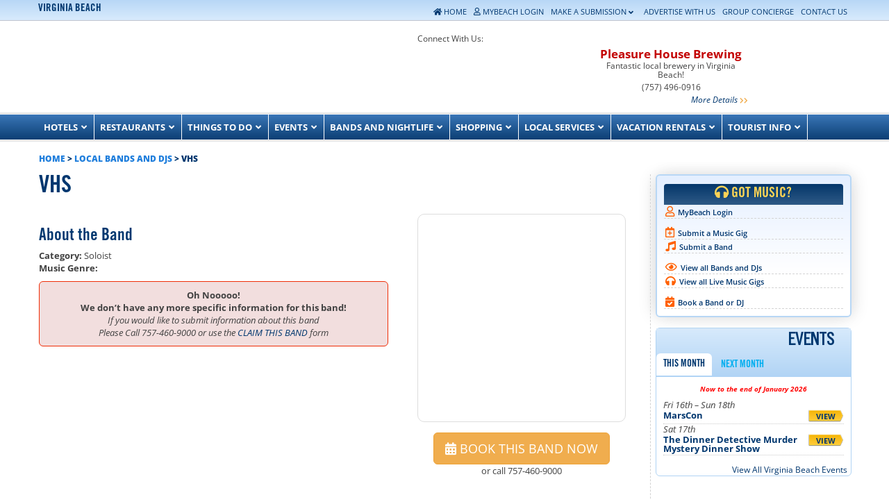

--- FILE ---
content_type: text/html; charset=UTF-8
request_url: https://www.vabeach.com/local-bands-djs/vhs/
body_size: 105956
content:
<!DOCTYPE html>
<html lang="en-US" id="html" class="no-js">
<head><meta charset="UTF-8" /><script>if(navigator.userAgent.match(/MSIE|Internet Explorer/i)||navigator.userAgent.match(/Trident\/7\..*?rv:11/i)){var href=document.location.href;if(!href.match(/[?&]nowprocket/)){if(href.indexOf("?")==-1){if(href.indexOf("#")==-1){document.location.href=href+"?nowprocket=1"}else{document.location.href=href.replace("#","?nowprocket=1#")}}else{if(href.indexOf("#")==-1){document.location.href=href+"&nowprocket=1"}else{document.location.href=href.replace("#","&nowprocket=1#")}}}}</script><script>(()=>{class RocketLazyLoadScripts{constructor(){this.v="2.0.4",this.userEvents=["keydown","keyup","mousedown","mouseup","mousemove","mouseover","mouseout","touchmove","touchstart","touchend","touchcancel","wheel","click","dblclick","input"],this.attributeEvents=["onblur","onclick","oncontextmenu","ondblclick","onfocus","onmousedown","onmouseenter","onmouseleave","onmousemove","onmouseout","onmouseover","onmouseup","onmousewheel","onscroll","onsubmit"]}async t(){this.i(),this.o(),/iP(ad|hone)/.test(navigator.userAgent)&&this.h(),this.u(),this.l(this),this.m(),this.k(this),this.p(this),this._(),await Promise.all([this.R(),this.L()]),this.lastBreath=Date.now(),this.S(this),this.P(),this.D(),this.O(),this.M(),await this.C(this.delayedScripts.normal),await this.C(this.delayedScripts.defer),await this.C(this.delayedScripts.async),await this.T(),await this.F(),await this.j(),await this.A(),window.dispatchEvent(new Event("rocket-allScriptsLoaded")),this.everythingLoaded=!0,this.lastTouchEnd&&await new Promise(t=>setTimeout(t,500-Date.now()+this.lastTouchEnd)),this.I(),this.H(),this.U(),this.W()}i(){this.CSPIssue=sessionStorage.getItem("rocketCSPIssue"),document.addEventListener("securitypolicyviolation",t=>{this.CSPIssue||"script-src-elem"!==t.violatedDirective||"data"!==t.blockedURI||(this.CSPIssue=!0,sessionStorage.setItem("rocketCSPIssue",!0))},{isRocket:!0})}o(){window.addEventListener("pageshow",t=>{this.persisted=t.persisted,this.realWindowLoadedFired=!0},{isRocket:!0}),window.addEventListener("pagehide",()=>{this.onFirstUserAction=null},{isRocket:!0})}h(){let t;function e(e){t=e}window.addEventListener("touchstart",e,{isRocket:!0}),window.addEventListener("touchend",function i(o){o.changedTouches[0]&&t.changedTouches[0]&&Math.abs(o.changedTouches[0].pageX-t.changedTouches[0].pageX)<10&&Math.abs(o.changedTouches[0].pageY-t.changedTouches[0].pageY)<10&&o.timeStamp-t.timeStamp<200&&(window.removeEventListener("touchstart",e,{isRocket:!0}),window.removeEventListener("touchend",i,{isRocket:!0}),"INPUT"===o.target.tagName&&"text"===o.target.type||(o.target.dispatchEvent(new TouchEvent("touchend",{target:o.target,bubbles:!0})),o.target.dispatchEvent(new MouseEvent("mouseover",{target:o.target,bubbles:!0})),o.target.dispatchEvent(new PointerEvent("click",{target:o.target,bubbles:!0,cancelable:!0,detail:1,clientX:o.changedTouches[0].clientX,clientY:o.changedTouches[0].clientY})),event.preventDefault()))},{isRocket:!0})}q(t){this.userActionTriggered||("mousemove"!==t.type||this.firstMousemoveIgnored?"keyup"===t.type||"mouseover"===t.type||"mouseout"===t.type||(this.userActionTriggered=!0,this.onFirstUserAction&&this.onFirstUserAction()):this.firstMousemoveIgnored=!0),"click"===t.type&&t.preventDefault(),t.stopPropagation(),t.stopImmediatePropagation(),"touchstart"===this.lastEvent&&"touchend"===t.type&&(this.lastTouchEnd=Date.now()),"click"===t.type&&(this.lastTouchEnd=0),this.lastEvent=t.type,t.composedPath&&t.composedPath()[0].getRootNode()instanceof ShadowRoot&&(t.rocketTarget=t.composedPath()[0]),this.savedUserEvents.push(t)}u(){this.savedUserEvents=[],this.userEventHandler=this.q.bind(this),this.userEvents.forEach(t=>window.addEventListener(t,this.userEventHandler,{passive:!1,isRocket:!0})),document.addEventListener("visibilitychange",this.userEventHandler,{isRocket:!0})}U(){this.userEvents.forEach(t=>window.removeEventListener(t,this.userEventHandler,{passive:!1,isRocket:!0})),document.removeEventListener("visibilitychange",this.userEventHandler,{isRocket:!0}),this.savedUserEvents.forEach(t=>{(t.rocketTarget||t.target).dispatchEvent(new window[t.constructor.name](t.type,t))})}m(){const t="return false",e=Array.from(this.attributeEvents,t=>"data-rocket-"+t),i="["+this.attributeEvents.join("],[")+"]",o="[data-rocket-"+this.attributeEvents.join("],[data-rocket-")+"]",s=(e,i,o)=>{o&&o!==t&&(e.setAttribute("data-rocket-"+i,o),e["rocket"+i]=new Function("event",o),e.setAttribute(i,t))};new MutationObserver(t=>{for(const n of t)"attributes"===n.type&&(n.attributeName.startsWith("data-rocket-")||this.everythingLoaded?n.attributeName.startsWith("data-rocket-")&&this.everythingLoaded&&this.N(n.target,n.attributeName.substring(12)):s(n.target,n.attributeName,n.target.getAttribute(n.attributeName))),"childList"===n.type&&n.addedNodes.forEach(t=>{if(t.nodeType===Node.ELEMENT_NODE)if(this.everythingLoaded)for(const i of[t,...t.querySelectorAll(o)])for(const t of i.getAttributeNames())e.includes(t)&&this.N(i,t.substring(12));else for(const e of[t,...t.querySelectorAll(i)])for(const t of e.getAttributeNames())this.attributeEvents.includes(t)&&s(e,t,e.getAttribute(t))})}).observe(document,{subtree:!0,childList:!0,attributeFilter:[...this.attributeEvents,...e]})}I(){this.attributeEvents.forEach(t=>{document.querySelectorAll("[data-rocket-"+t+"]").forEach(e=>{this.N(e,t)})})}N(t,e){const i=t.getAttribute("data-rocket-"+e);i&&(t.setAttribute(e,i),t.removeAttribute("data-rocket-"+e))}k(t){Object.defineProperty(HTMLElement.prototype,"onclick",{get(){return this.rocketonclick||null},set(e){this.rocketonclick=e,this.setAttribute(t.everythingLoaded?"onclick":"data-rocket-onclick","this.rocketonclick(event)")}})}S(t){function e(e,i){let o=e[i];e[i]=null,Object.defineProperty(e,i,{get:()=>o,set(s){t.everythingLoaded?o=s:e["rocket"+i]=o=s}})}e(document,"onreadystatechange"),e(window,"onload"),e(window,"onpageshow");try{Object.defineProperty(document,"readyState",{get:()=>t.rocketReadyState,set(e){t.rocketReadyState=e},configurable:!0}),document.readyState="loading"}catch(t){console.log("WPRocket DJE readyState conflict, bypassing")}}l(t){this.originalAddEventListener=EventTarget.prototype.addEventListener,this.originalRemoveEventListener=EventTarget.prototype.removeEventListener,this.savedEventListeners=[],EventTarget.prototype.addEventListener=function(e,i,o){o&&o.isRocket||!t.B(e,this)&&!t.userEvents.includes(e)||t.B(e,this)&&!t.userActionTriggered||e.startsWith("rocket-")||t.everythingLoaded?t.originalAddEventListener.call(this,e,i,o):(t.savedEventListeners.push({target:this,remove:!1,type:e,func:i,options:o}),"mouseenter"!==e&&"mouseleave"!==e||t.originalAddEventListener.call(this,e,t.savedUserEvents.push,o))},EventTarget.prototype.removeEventListener=function(e,i,o){o&&o.isRocket||!t.B(e,this)&&!t.userEvents.includes(e)||t.B(e,this)&&!t.userActionTriggered||e.startsWith("rocket-")||t.everythingLoaded?t.originalRemoveEventListener.call(this,e,i,o):t.savedEventListeners.push({target:this,remove:!0,type:e,func:i,options:o})}}J(t,e){this.savedEventListeners=this.savedEventListeners.filter(i=>{let o=i.type,s=i.target||window;return e!==o||t!==s||(this.B(o,s)&&(i.type="rocket-"+o),this.$(i),!1)})}H(){EventTarget.prototype.addEventListener=this.originalAddEventListener,EventTarget.prototype.removeEventListener=this.originalRemoveEventListener,this.savedEventListeners.forEach(t=>this.$(t))}$(t){t.remove?this.originalRemoveEventListener.call(t.target,t.type,t.func,t.options):this.originalAddEventListener.call(t.target,t.type,t.func,t.options)}p(t){let e;function i(e){return t.everythingLoaded?e:e.split(" ").map(t=>"load"===t||t.startsWith("load.")?"rocket-jquery-load":t).join(" ")}function o(o){function s(e){const s=o.fn[e];o.fn[e]=o.fn.init.prototype[e]=function(){return this[0]===window&&t.userActionTriggered&&("string"==typeof arguments[0]||arguments[0]instanceof String?arguments[0]=i(arguments[0]):"object"==typeof arguments[0]&&Object.keys(arguments[0]).forEach(t=>{const e=arguments[0][t];delete arguments[0][t],arguments[0][i(t)]=e})),s.apply(this,arguments),this}}if(o&&o.fn&&!t.allJQueries.includes(o)){const e={DOMContentLoaded:[],"rocket-DOMContentLoaded":[]};for(const t in e)document.addEventListener(t,()=>{e[t].forEach(t=>t())},{isRocket:!0});o.fn.ready=o.fn.init.prototype.ready=function(i){function s(){parseInt(o.fn.jquery)>2?setTimeout(()=>i.bind(document)(o)):i.bind(document)(o)}return"function"==typeof i&&(t.realDomReadyFired?!t.userActionTriggered||t.fauxDomReadyFired?s():e["rocket-DOMContentLoaded"].push(s):e.DOMContentLoaded.push(s)),o([])},s("on"),s("one"),s("off"),t.allJQueries.push(o)}e=o}t.allJQueries=[],o(window.jQuery),Object.defineProperty(window,"jQuery",{get:()=>e,set(t){o(t)}})}P(){const t=new Map;document.write=document.writeln=function(e){const i=document.currentScript,o=document.createRange(),s=i.parentElement;let n=t.get(i);void 0===n&&(n=i.nextSibling,t.set(i,n));const c=document.createDocumentFragment();o.setStart(c,0),c.appendChild(o.createContextualFragment(e)),s.insertBefore(c,n)}}async R(){return new Promise(t=>{this.userActionTriggered?t():this.onFirstUserAction=t})}async L(){return new Promise(t=>{document.addEventListener("DOMContentLoaded",()=>{this.realDomReadyFired=!0,t()},{isRocket:!0})})}async j(){return this.realWindowLoadedFired?Promise.resolve():new Promise(t=>{window.addEventListener("load",t,{isRocket:!0})})}M(){this.pendingScripts=[];this.scriptsMutationObserver=new MutationObserver(t=>{for(const e of t)e.addedNodes.forEach(t=>{"SCRIPT"!==t.tagName||t.noModule||t.isWPRocket||this.pendingScripts.push({script:t,promise:new Promise(e=>{const i=()=>{const i=this.pendingScripts.findIndex(e=>e.script===t);i>=0&&this.pendingScripts.splice(i,1),e()};t.addEventListener("load",i,{isRocket:!0}),t.addEventListener("error",i,{isRocket:!0}),setTimeout(i,1e3)})})})}),this.scriptsMutationObserver.observe(document,{childList:!0,subtree:!0})}async F(){await this.X(),this.pendingScripts.length?(await this.pendingScripts[0].promise,await this.F()):this.scriptsMutationObserver.disconnect()}D(){this.delayedScripts={normal:[],async:[],defer:[]},document.querySelectorAll("script[type$=rocketlazyloadscript]").forEach(t=>{t.hasAttribute("data-rocket-src")?t.hasAttribute("async")&&!1!==t.async?this.delayedScripts.async.push(t):t.hasAttribute("defer")&&!1!==t.defer||"module"===t.getAttribute("data-rocket-type")?this.delayedScripts.defer.push(t):this.delayedScripts.normal.push(t):this.delayedScripts.normal.push(t)})}async _(){await this.L();let t=[];document.querySelectorAll("script[type$=rocketlazyloadscript][data-rocket-src]").forEach(e=>{let i=e.getAttribute("data-rocket-src");if(i&&!i.startsWith("data:")){i.startsWith("//")&&(i=location.protocol+i);try{const o=new URL(i).origin;o!==location.origin&&t.push({src:o,crossOrigin:e.crossOrigin||"module"===e.getAttribute("data-rocket-type")})}catch(t){}}}),t=[...new Map(t.map(t=>[JSON.stringify(t),t])).values()],this.Y(t,"preconnect")}async G(t){if(await this.K(),!0!==t.noModule||!("noModule"in HTMLScriptElement.prototype))return new Promise(e=>{let i;function o(){(i||t).setAttribute("data-rocket-status","executed"),e()}try{if(navigator.userAgent.includes("Firefox/")||""===navigator.vendor||this.CSPIssue)i=document.createElement("script"),[...t.attributes].forEach(t=>{let e=t.nodeName;"type"!==e&&("data-rocket-type"===e&&(e="type"),"data-rocket-src"===e&&(e="src"),i.setAttribute(e,t.nodeValue))}),t.text&&(i.text=t.text),t.nonce&&(i.nonce=t.nonce),i.hasAttribute("src")?(i.addEventListener("load",o,{isRocket:!0}),i.addEventListener("error",()=>{i.setAttribute("data-rocket-status","failed-network"),e()},{isRocket:!0}),setTimeout(()=>{i.isConnected||e()},1)):(i.text=t.text,o()),i.isWPRocket=!0,t.parentNode.replaceChild(i,t);else{const i=t.getAttribute("data-rocket-type"),s=t.getAttribute("data-rocket-src");i?(t.type=i,t.removeAttribute("data-rocket-type")):t.removeAttribute("type"),t.addEventListener("load",o,{isRocket:!0}),t.addEventListener("error",i=>{this.CSPIssue&&i.target.src.startsWith("data:")?(console.log("WPRocket: CSP fallback activated"),t.removeAttribute("src"),this.G(t).then(e)):(t.setAttribute("data-rocket-status","failed-network"),e())},{isRocket:!0}),s?(t.fetchPriority="high",t.removeAttribute("data-rocket-src"),t.src=s):t.src="data:text/javascript;base64,"+window.btoa(unescape(encodeURIComponent(t.text)))}}catch(i){t.setAttribute("data-rocket-status","failed-transform"),e()}});t.setAttribute("data-rocket-status","skipped")}async C(t){const e=t.shift();return e?(e.isConnected&&await this.G(e),this.C(t)):Promise.resolve()}O(){this.Y([...this.delayedScripts.normal,...this.delayedScripts.defer,...this.delayedScripts.async],"preload")}Y(t,e){this.trash=this.trash||[];let i=!0;var o=document.createDocumentFragment();t.forEach(t=>{const s=t.getAttribute&&t.getAttribute("data-rocket-src")||t.src;if(s&&!s.startsWith("data:")){const n=document.createElement("link");n.href=s,n.rel=e,"preconnect"!==e&&(n.as="script",n.fetchPriority=i?"high":"low"),t.getAttribute&&"module"===t.getAttribute("data-rocket-type")&&(n.crossOrigin=!0),t.crossOrigin&&(n.crossOrigin=t.crossOrigin),t.integrity&&(n.integrity=t.integrity),t.nonce&&(n.nonce=t.nonce),o.appendChild(n),this.trash.push(n),i=!1}}),document.head.appendChild(o)}W(){this.trash.forEach(t=>t.remove())}async T(){try{document.readyState="interactive"}catch(t){}this.fauxDomReadyFired=!0;try{await this.K(),this.J(document,"readystatechange"),document.dispatchEvent(new Event("rocket-readystatechange")),await this.K(),document.rocketonreadystatechange&&document.rocketonreadystatechange(),await this.K(),this.J(document,"DOMContentLoaded"),document.dispatchEvent(new Event("rocket-DOMContentLoaded")),await this.K(),this.J(window,"DOMContentLoaded"),window.dispatchEvent(new Event("rocket-DOMContentLoaded"))}catch(t){console.error(t)}}async A(){try{document.readyState="complete"}catch(t){}try{await this.K(),this.J(document,"readystatechange"),document.dispatchEvent(new Event("rocket-readystatechange")),await this.K(),document.rocketonreadystatechange&&document.rocketonreadystatechange(),await this.K(),this.J(window,"load"),window.dispatchEvent(new Event("rocket-load")),await this.K(),window.rocketonload&&window.rocketonload(),await this.K(),this.allJQueries.forEach(t=>t(window).trigger("rocket-jquery-load")),await this.K(),this.J(window,"pageshow");const t=new Event("rocket-pageshow");t.persisted=this.persisted,window.dispatchEvent(t),await this.K(),window.rocketonpageshow&&window.rocketonpageshow({persisted:this.persisted})}catch(t){console.error(t)}}async K(){Date.now()-this.lastBreath>45&&(await this.X(),this.lastBreath=Date.now())}async X(){return document.hidden?new Promise(t=>setTimeout(t)):new Promise(t=>requestAnimationFrame(t))}B(t,e){return e===document&&"readystatechange"===t||(e===document&&"DOMContentLoaded"===t||(e===window&&"DOMContentLoaded"===t||(e===window&&"load"===t||e===window&&"pageshow"===t)))}static run(){(new RocketLazyLoadScripts).t()}}RocketLazyLoadScripts.run()})();</script>
	
	<meta name="viewport" content="width=device-width, initial-scale=1.0">
	<meta http-equiv="X-UA-Compatible" content="IE=edge,chrome=1">

	<link rel="profile" href="https://gmpg.org/xfn/11" />
	<link rel="pingback" href="https://www.vabeach.com/xmlrpc.php" />	

	<meta name='robots' content='index, follow, max-image-preview:large, max-snippet:-1, max-video-preview:-1' />

	<!-- This site is optimized with the Yoast SEO Premium plugin v26.6 (Yoast SEO v26.7) - https://yoast.com/wordpress/plugins/seo/ -->
	<title>VHS - Virginia Beach, VA</title>
<link data-rocket-preload as="style" href="https://fonts.googleapis.com/css2?family=Pathway+Gothic+One&#038;display=swap" rel="preload">
<link data-rocket-preload as="style" href="https://fonts.googleapis.com/css?family=Open%20Sans%3A%2C300%2C400%2C700%7COpen%20Sans%3A300italic%2C400italic%2C600italic%2C700italic%2C800italic%2C400%2C300%2C600%2C700%2C800&#038;subset=latin%2Clatin-ext&#038;display=swap" rel="preload">
<link href="https://fonts.googleapis.com/css2?family=Pathway+Gothic+One&#038;display=swap" media="print" onload="this.media=&#039;all&#039;" rel="stylesheet">
<link href="https://fonts.googleapis.com/css?family=Open%20Sans%3A%2C300%2C400%2C700%7COpen%20Sans%3A300italic%2C400italic%2C600italic%2C700italic%2C800italic%2C400%2C300%2C600%2C700%2C800&#038;subset=latin%2Clatin-ext&#038;display=swap" media="print" onload="this.media=&#039;all&#039;" rel="stylesheet">
<style id="wpr-usedcss">img:is([sizes=auto i],[sizes^="auto," i]){contain-intrinsic-size:3000px 1500px}.ui-widget{font-family:Verdana,Arial,sans-serif;font-size:1.1em}.ui-widget button,.ui-widget input,.ui-widget select,.ui-widget textarea{font-family:Verdana,Arial,sans-serif;font-size:1em}.ui-widget.ui-widget-content{border:1px solid #d3d3d3}.ui-widget-content{border:1px solid #aaa;background:#fff;color:#222}.ui-widget-content a{color:#222}.ui-widget-header{border:1px solid #aaa;background:url("https://ajax.googleapis.com/ajax/libs/jqueryui/1.13.3/themes/smoothness/images/ui-bg_highlight-soft_75_cccccc_1x100.png") 50% 50% repeat-x #ccc;color:#222;font-weight:700}.ui-widget-header a{color:#222}.ui-state-default,.ui-widget-content .ui-state-default,.ui-widget-header .ui-state-default{border:1px solid #d3d3d3;background:url("https://ajax.googleapis.com/ajax/libs/jqueryui/1.13.3/themes/smoothness/images/ui-bg_glass_75_e6e6e6_1x400.png") 50% 50% repeat-x #e6e6e6;font-weight:400;color:#555}.ui-state-default a,.ui-state-default a:link,.ui-state-default a:visited{color:#555;text-decoration:none}.ui-state-focus,.ui-state-hover,.ui-widget-content .ui-state-focus,.ui-widget-content .ui-state-hover,.ui-widget-header .ui-state-focus,.ui-widget-header .ui-state-hover{border:1px solid #999;background:url("https://ajax.googleapis.com/ajax/libs/jqueryui/1.13.3/themes/smoothness/images/ui-bg_glass_75_dadada_1x400.png") 50% 50% repeat-x #dadada;font-weight:400;color:#212121}.ui-state-focus a,.ui-state-focus a:hover,.ui-state-focus a:link,.ui-state-focus a:visited,.ui-state-hover a,.ui-state-hover a:hover,.ui-state-hover a:link,.ui-state-hover a:visited{color:#212121;text-decoration:none}.ui-state-active,.ui-widget-content .ui-state-active,.ui-widget-header .ui-state-active{border:1px solid #aaa;background:url("https://ajax.googleapis.com/ajax/libs/jqueryui/1.13.3/themes/smoothness/images/ui-bg_glass_65_ffffff_1x400.png") 50% 50% repeat-x #fff;font-weight:400;color:#212121}.ui-state-active a,.ui-state-active a:link,.ui-state-active a:visited{color:#212121;text-decoration:none}.ui-state-highlight,.ui-widget-content .ui-state-highlight,.ui-widget-header .ui-state-highlight{border:1px solid #fcefa1;background:url("https://ajax.googleapis.com/ajax/libs/jqueryui/1.13.3/themes/smoothness/images/ui-bg_glass_55_fbf9ee_1x400.png") 50% 50% repeat-x #fbf9ee;color:#363636}.ui-state-highlight a,.ui-widget-content .ui-state-highlight a,.ui-widget-header .ui-state-highlight a{color:#363636}.ui-icon,.ui-widget-content .ui-icon{background-image:url("https://ajax.googleapis.com/ajax/libs/jqueryui/1.13.3/themes/smoothness/images/ui-icons_222222_256x240.png")}.ui-widget-header .ui-icon{background-image:url("https://ajax.googleapis.com/ajax/libs/jqueryui/1.13.3/themes/smoothness/images/ui-icons_222222_256x240.png")}.ui-state-focus .ui-icon,.ui-state-hover .ui-icon{background-image:url("https://ajax.googleapis.com/ajax/libs/jqueryui/1.13.3/themes/smoothness/images/ui-icons_454545_256x240.png")}.ui-state-active .ui-icon{background-image:url("https://ajax.googleapis.com/ajax/libs/jqueryui/1.13.3/themes/smoothness/images/ui-icons_454545_256x240.png")}.ui-state-highlight .ui-icon{background-image:url("https://ajax.googleapis.com/ajax/libs/jqueryui/1.13.3/themes/smoothness/images/ui-icons_2e83ff_256x240.png")}.ui-corner-all{border-top-left-radius:4px}.ui-corner-all{border-top-right-radius:4px}.ui-corner-all{border-bottom-left-radius:4px}.ui-corner-all{border-bottom-right-radius:4px}.tooltipster-base{display:flex;pointer-events:none;position:absolute}.tooltipster-box{flex:1 1 auto}.tooltipster-content{box-sizing:border-box;max-height:100%;max-width:100%;overflow:auto}.tooltipster-ruler{bottom:0;left:0;overflow:hidden;position:fixed;right:0;top:0;visibility:hidden}.tooltipster-sidetip .tooltipster-box{background:#565656;border:2px solid #000;border-radius:4px}.tooltipster-sidetip.tooltipster-bottom .tooltipster-box{margin-top:8px}.tooltipster-sidetip.tooltipster-left .tooltipster-box{margin-right:8px}.tooltipster-sidetip.tooltipster-right .tooltipster-box{margin-left:8px}.tooltipster-sidetip.tooltipster-top .tooltipster-box{margin-bottom:8px}.tooltipster-sidetip .tooltipster-content{color:#fff;line-height:18px;padding:6px 14px}.tooltipster-sidetip .tooltipster-arrow{overflow:hidden;position:absolute}.tooltipster-sidetip.tooltipster-bottom .tooltipster-arrow{height:10px;margin-left:-10px;top:0;width:20px}.tooltipster-sidetip.tooltipster-left .tooltipster-arrow{height:20px;margin-top:-10px;right:0;top:0;width:10px}.tooltipster-sidetip.tooltipster-right .tooltipster-arrow{height:20px;margin-top:-10px;left:0;top:0;width:10px}.tooltipster-sidetip.tooltipster-top .tooltipster-arrow{bottom:0;height:10px;margin-left:-10px;width:20px}.tooltipster-sidetip .tooltipster-arrow-background,.tooltipster-sidetip .tooltipster-arrow-border{height:0;position:absolute;width:0}.tooltipster-sidetip .tooltipster-arrow-background{border:10px solid transparent}.tooltipster-sidetip.tooltipster-bottom .tooltipster-arrow-background{border-bottom-color:#565656;left:0;top:3px}.tooltipster-sidetip.tooltipster-left .tooltipster-arrow-background{border-left-color:#565656;left:-3px;top:0}.tooltipster-sidetip.tooltipster-right .tooltipster-arrow-background{border-right-color:#565656;left:3px;top:0}.tooltipster-sidetip.tooltipster-top .tooltipster-arrow-background{border-top-color:#565656;left:0;top:-3px}.tooltipster-sidetip .tooltipster-arrow-border{border:10px solid transparent;left:0;top:0}.tooltipster-sidetip.tooltipster-bottom .tooltipster-arrow-border{border-bottom-color:#000}.tooltipster-sidetip.tooltipster-left .tooltipster-arrow-border{border-left-color:#000}.tooltipster-sidetip.tooltipster-right .tooltipster-arrow-border{border-right-color:#000}.tooltipster-sidetip.tooltipster-top .tooltipster-arrow-border{border-top-color:#000}.tooltipster-sidetip .tooltipster-arrow-uncropped{position:relative}.tooltipster-sidetip.tooltipster-bottom .tooltipster-arrow-uncropped{top:-10px}.tooltipster-sidetip.tooltipster-right .tooltipster-arrow-uncropped{left:-10px}.tooltipster-sidetip.tooltipster-light .tooltipster-box{border-radius:3px;border:1px solid #ccc;background:#ededed}.tooltipster-sidetip.tooltipster-light .tooltipster-content{color:#666}.tooltipster-sidetip.tooltipster-light .tooltipster-arrow{height:9px;margin-left:-9px;width:18px}.tooltipster-sidetip.tooltipster-light.tooltipster-left .tooltipster-arrow,.tooltipster-sidetip.tooltipster-light.tooltipster-right .tooltipster-arrow{height:18px;margin-left:0;margin-top:-9px;width:9px}.tooltipster-sidetip.tooltipster-light .tooltipster-arrow-background{border:9px solid transparent}.tooltipster-sidetip.tooltipster-light.tooltipster-bottom .tooltipster-arrow-background{border-bottom-color:#ededed;top:1px}.tooltipster-sidetip.tooltipster-light.tooltipster-left .tooltipster-arrow-background{border-left-color:#ededed;left:-1px}.tooltipster-sidetip.tooltipster-light.tooltipster-right .tooltipster-arrow-background{border-right-color:#ededed;left:1px}.tooltipster-sidetip.tooltipster-light.tooltipster-top .tooltipster-arrow-background{border-top-color:#ededed;top:-1px}.tooltipster-sidetip.tooltipster-light .tooltipster-arrow-border{border:9px solid transparent}.tooltipster-sidetip.tooltipster-light.tooltipster-bottom .tooltipster-arrow-border{border-bottom-color:#ccc}.tooltipster-sidetip.tooltipster-light.tooltipster-left .tooltipster-arrow-border{border-left-color:#ccc}.tooltipster-sidetip.tooltipster-light.tooltipster-right .tooltipster-arrow-border{border-right-color:#ccc}.tooltipster-sidetip.tooltipster-light.tooltipster-top .tooltipster-arrow-border{border-top-color:#ccc}.tooltipster-sidetip.tooltipster-light.tooltipster-bottom .tooltipster-arrow-uncropped{top:-9px}.tooltipster-sidetip.tooltipster-light.tooltipster-right .tooltipster-arrow-uncropped{left:-9px}.iti{position:relative!important;display:inline-block!important}.iti *{box-sizing:border-box;-moz-box-sizing:border-box!important}.iti__hide{display:none!important}.iti input,.iti input[type=tel],.iti input[type=text]{position:relative!important;z-index:0!important;margin-top:0!important;margin-bottom:0!important;padding-right:36px!important;margin-right:0!important}.iti__flag-container{position:absolute;top:0;bottom:0;right:0;padding:1px}.iti__selected-flag{z-index:1!important;position:relative!important;display:flex!important;align-items:center!important;height:100%!important;padding:0 6px 0 8px!important}.iti__arrow{margin-left:6px!important;width:0!important;height:0!important;border-left:3px solid transparent!important;border-right:3px solid transparent!important;border-top:4px solid #555!important}.iti__arrow--up{border-top:none!important;border-bottom:4px solid #555!important}.iti__country-list{position:absolute!important;z-index:999999999999!important;list-style:none!important;text-align:left!important;padding:0!important;margin:0 0 0 -1px!important;box-shadow:1px 1px 4px rgba(0,0,0,.2)!important;background-color:#fff!important;border:1px solid #ccc!important;white-space:nowrap!important;max-height:200px!important;overflow-y:scroll!important;-webkit-overflow-scrolling:touch!important}.iti__country-list--dropup{bottom:100%!important;margin-bottom:-1px!important}@media(max-width:500px){.iti__country-list{white-space:normal!important}}.iti__flag-box{display:inline-block!important;width:20px!important}.iti__divider{padding-bottom:5px!important;margin-bottom:5px!important;border-bottom:1px solid #ccc!important}.iti__country{padding:5px 10px!important;outline:0!important}.iti__dial-code{color:#999!important}.iti__country.iti__highlight{background-color:rgba(0,0,0,.05)!important}.iti__country-name,.iti__dial-code,.iti__flag-box{vertical-align:middle!important}.iti__country-name,.iti__flag-box{margin-right:6px!important}.iti--allow-dropdown input,.iti--allow-dropdown input[type=tel],.iti--allow-dropdown input[type=text],.iti--separate-dial-code input,.iti--separate-dial-code input[type=tel],.iti--separate-dial-code input[type=text]{padding-right:6px!important;padding-left:52px!important;margin-left:0!important}.iti--allow-dropdown .iti__flag-container,.iti--separate-dial-code .iti__flag-container{right:auto!important;left:0!important}.iti--allow-dropdown .iti__flag-container:hover{cursor:pointer!important}.iti--allow-dropdown .iti__flag-container:hover .iti__selected-flag{background-color:rgba(0,0,0,.05)!important}.iti--allow-dropdown input[disabled]+.iti__flag-container:hover,.iti--allow-dropdown input[readonly]+.iti__flag-container:hover{cursor:default!important}.iti--allow-dropdown input[disabled]+.iti__flag-container:hover .iti__selected-flag,.iti--allow-dropdown input[readonly]+.iti__flag-container:hover .iti__selected-flag{background-color:transparent!important}.iti--separate-dial-code .iti__selected-flag{background-color:rgba(0,0,0,.05)!important}.iti--separate-dial-code .iti__selected-dial-code{margin-left:6px!important}.iti--container{position:absolute!important;top:-1000px!important;left:-1000px!important;z-index:1060!important;padding:1px!important}.iti--container:hover{cursor:pointer!important}.iti-mobile .iti--container{top:30px!important;bottom:30px!important;left:30px!important;right:30px!important;position:fixed!important;z-index:999999999!important}.iti-mobile .iti__country-list{max-height:100%!important;width:100%!important}.iti-mobile .iti__country{padding:10px!important;line-height:1.5em!important}.iti__flag{width:20px!important}.iti__flag{height:15px!important;box-shadow:0 0 1px 0 #888!important;background-image:url("https://www.vabeach.com/wp-content/plugins/arscode-ninja-popups/assets/vendor/intl-tel-input/img/flags.png")!important;background-repeat:no-repeat!important;background-color:#dbdbdb!important;background-position:20px 0!important}@media(-webkit-min-device-pixel-ratio:2),(min-resolution:192dpi){.iti__flag{background-size:5652px 15px!important}.iti__flag{background-image:url("https://www.vabeach.com/wp-content/plugins/arscode-ninja-popups/assets/vendor/intl-tel-input/img/flags@2x.png")!important}}.snp-root{display:none}.snp-step-show{display:block}.fancybox-wrap{z-index:18020!important}.fancybox-opened{z-index:18030!important}#fancybox-loading{z-index:18060!important}.fancybox-close{z-index:18040!important}.fancybox-nav{z-index:18040!important}.fancybox-nav span{z-index:18040!important}.fancybox-overlay{z-index:18010!important}.fancybox-title{z-index:18050!important}.fancybox-title-float-wrap{z-index:18050!important}.snp-wrap .fancybox-inner{overflow:visible!important}.snp-wrap .fancybox-skin{background:0 0!important}.snp-fb textarea{resize:none}.snp-fb address,.snp-fb aside,.snp-fb audio,.snp-fb b,.snp-fb body,.snp-fb canvas,.snp-fb caption,.snp-fb cite,.snp-fb code,.snp-fb dd,.snp-fb del,.snp-fb details,.snp-fb div,.snp-fb dl,.snp-fb dt,.snp-fb em,.snp-fb fieldset,.snp-fb footer,.snp-fb form,.snp-fb h1,.snp-fb h2,.snp-fb h3,.snp-fb header,.snp-fb html,.snp-fb i,.snp-fb iframe,.snp-fb img,.snp-fb label,.snp-fb legend,.snp-fb li,.snp-fb menu,.snp-fb nav,.snp-fb object,.snp-fb p,.snp-fb pre,.snp-fb section,.snp-fb small,.snp-fb span,.snp-fb strong,.snp-fb summary,.snp-fb table,.snp-fb tbody,.snp-fb td,.snp-fb th,.snp-fb thead,.snp-fb time,.snp-fb tr,.snp-fb ul,.snp-fb var,.snp-fb video{margin:0;padding:0;border:0;line-height:normal;-webkit-border-radius:0;-moz-border-radius:0;border-radius:0}.snp-fb,.snp-fb *{-webkit-box-sizing:border-box;-moz-box-sizing:border-box;box-sizing:border-box;background:0;box-shadow:none;-webkit-box-shadow:none;text-transform:none}.snp-fb h1,.snp-fb h2,.snp-fb h3{font-weight:400}.snp-fb textarea{overflow:auto}.snp-fb address{font-style:normal}.snp-fb b,.snp-fb strong{font-weight:700}.snp-fb a{text-decoration:none}.snp-fb a:hover img{background:0}.snp-fb :focus,.snp-fb a,.snp-fb input,.snp-fb select,.snp-fb textarea{outline:0;width:auto;margin:0;-webkit-border-radius:0;-moz-border-radius:0;border-radius:0}.snp-fb button{-webkit-border-radius:0;-moz-border-radius:0;border-radius:0}.snp-fb ul{list-style:none}.snp-fb td,.snp-fb th{vertical-align:top}.snp-fb .clearfix:after{content:" ";display:block;visibility:hidden;clear:both;height:0;font-size:0;line-height:0}.snp-fb .clearfix{display:inline-block;width:100%}.snp-fb :invalid{-moz-box-shadow:none}.snp-fb img{display:inline;border:0;vertical-align:middle;max-width:none;box-shadow:none;-webkit-box-shadow:none}.snp-fb input[type=checkbox],.snp-fb input[type=radio]{position:relative;bottom:1px;vertical-align:middle}.snp-fb input[type=radio]{bottom:2px}.snp-fb a{color:inherit}.tooltipster-base{z-index:99999999!important}.fancybox-image,.fancybox-inner,.fancybox-nav,.fancybox-nav span,.fancybox-outer,.fancybox-skin,.fancybox-tmp,.fancybox-wrap,.fancybox-wrap iframe,.fancybox-wrap object{padding:0;margin:0;border:0;outline:0;vertical-align:top}.fancybox-wrap{position:absolute;top:0;left:0;z-index:8020}.fancybox-skin{position:relative;background:#f9f9f9;color:#444;text-shadow:none;-webkit-border-radius:4px;-moz-border-radius:4px;border-radius:4px}.fancybox-opened{z-index:8030}.fancybox-opened .fancybox-skin{-webkit-box-shadow:0 10px 25px rgba(0,0,0,.5);-moz-box-shadow:0 10px 25px rgba(0,0,0,.5);box-shadow:0 10px 25px rgba(0,0,0,.5)}.fancybox-inner,.fancybox-outer{position:relative}.fancybox-inner{overflow:hidden}.fancybox-type-iframe .fancybox-inner{-webkit-overflow-scrolling:touch}.fancybox-error{color:#444;font:14px/20px "Helvetica Neue",Helvetica,Arial,sans-serif;margin:0;padding:15px;white-space:nowrap}.fancybox-iframe,.fancybox-image{display:block;width:100%;height:100%}.fancybox-image{max-width:100%;max-height:100%}#fancybox-loading,.fancybox-close,.fancybox-next span,.fancybox-prev span{background-image:url('https://www.vabeach.com/wp-content/plugins/arscode-ninja-popups/fancybox2/fancybox_sprite.png')}#fancybox-loading{position:fixed;top:50%;left:50%;margin-top:-22px;margin-left:-22px;background-position:0 -108px;opacity:.8;cursor:pointer;z-index:8060}#fancybox-loading div{width:44px;height:44px;background:url('https://www.vabeach.com/wp-content/plugins/arscode-ninja-popups/fancybox2/fancybox_loading.gif') center center no-repeat}.fancybox-close{position:absolute;top:-18px;right:-18px;width:36px;height:36px;cursor:pointer;z-index:8040}.fancybox-nav{position:absolute;top:0;width:40%;height:100%;cursor:pointer;text-decoration:none;background:url('https://www.vabeach.com/wp-content/plugins/arscode-ninja-popups/fancybox2/blank.gif');-webkit-tap-highlight-color:transparent;z-index:8040}.fancybox-prev{left:0}.fancybox-next{right:0}.fancybox-nav span{position:absolute;top:50%;width:36px;height:34px;margin-top:-18px;cursor:pointer;z-index:8040;visibility:hidden}.fancybox-prev span{left:10px;background-position:0 -36px}.fancybox-next span{right:10px;background-position:0 -72px}.fancybox-nav:hover span{visibility:visible}.fancybox-tmp{position:absolute;top:-99999px;left:-99999px;visibility:hidden;max-width:99999px;max-height:99999px;overflow:visible!important}.fancybox-lock{overflow:hidden}.fancybox-overlay{position:absolute;top:0;left:0;overflow:hidden;display:none;z-index:8010;background:url('https://www.vabeach.com/wp-content/plugins/arscode-ninja-popups/fancybox2/fancybox_overlay.png')}.fancybox-overlay-fixed{position:fixed;bottom:0;right:0}.fancybox-lock .fancybox-overlay{overflow:auto;overflow-y:scroll}.fancybox-title{visibility:hidden;font:13px/20px "Helvetica Neue",Helvetica,Arial,sans-serif;position:relative;text-shadow:none;z-index:8050}.fancybox-opened .fancybox-title{visibility:visible}.fancybox-title-float-wrap{position:absolute;bottom:0;right:50%;margin-bottom:-35px;z-index:8050;text-align:center}.fancybox-title-float-wrap .child{display:inline-block;margin-right:-100%;padding:2px 20px;background:0 0;background:rgba(0,0,0,.8);-webkit-border-radius:15px;-moz-border-radius:15px;border-radius:15px;text-shadow:0 1px 2px #222;color:#fff;font-weight:700;line-height:24px;white-space:nowrap}.fancybox-title-outside-wrap{position:relative;margin-top:10px;color:#fff}.fancybox-title-inside-wrap{padding-top:10px}.fancybox-title-over-wrap{position:absolute;bottom:0;left:0;color:#fff;padding:10px;background:#000;background:rgba(0,0,0,.8)}.snp-theme8{background:#f1f1f1;font:15px/1.5 Calibri,"Trebuchet MS",Arial,Helvetica,sans-serif;color:#969696;max-width:700px}.snp-theme8 .snp-header{background:#fff;padding:45px 60px;border-bottom:1px solid #dbdbdb}.snp-theme8 .snp-header div{color:#000;font-size:37px;line-height:1.2}.snp-theme8 .snp-body{padding:20px 60px}.snp-theme8 .snp-body p{margin-bottom:20px;font-size:19px}.snp-theme8 .snp-close{font-size:15px;padding-left:28px}.snp-theme8 .snp-close a{text-decoration:underline;transition:color .3s ease;-o-transition:color .3s;-ms-transition:color .3s;-moz-transition:color .3s;-webkit-transition:color .3s}.snp-theme8 .snp-form{margin-bottom:18px}.snp-theme8 .snp-field{float:left;display:inline-block;padding-right:15px;width:63%}.snp-theme8 .snp-field input{display:block;width:100%;height:60px;background-color:#fff;border:1px solid #c4c4c4;border-right-color:#e4e4e4;border-bottom-color:#e4e4e4;font:21px/26px Calibri,"Trebuchet MS",Arial,Helvetica,sans-serif;padding:16px 20px;color:#000}.snp-theme8 .snp-field ::-webkit-input-placeholder{color:#969696}.snp-theme8 .snp-field :-moz-placeholder{color:#969696}.snp-theme8 .snp-field :-ms-input-placeholder{color:#969696}.snp-theme8 .snp-submit{padding:0 15px;margin:0;border:0;float:left;display:inline-block;width:35%;background:#ef0000;height:60px;line-height:33px;text-align:center;color:#fff;font-size:21px;font-weight:700;text-transform:uppercase;font-family:Calibri,"Trebuchet MS",Arial,Helvetica,sans-serif}.snp-theme8 .snp-submit:active{position:relative;top:2px}.snp-theme8 .snp-close{font-size:15}.snp-theme8 .snp-error{color:#c00!important;border:1px solid #c00!important}.snp-theme8 .snp-error::-webkit-input-placeholder{color:#c00}.snp-theme8 input.snp-error:-moz-placeholder{color:#515151}.snp-theme8 .snp-error.placeholder{color:#515151}@media only screen and (max-width:900px){.snp-theme8{max-width:100%!important}.snp-theme8 .snp-header{padding:25px 20px}.snp-theme8 .snp-body{padding:20px}}@media only screen and (max-width:480px){.snp-theme8{width:100%;max-width:100%!important}.snp-theme8 h1{font-size:20px!important}.snp-theme8 .snp-body p{font-size:14px!important}.snp-theme8 .snp-close{font-size:12px!important}.snp-theme8 .snp-submit{width:100%}.snp-theme8 .snp-field{width:100%;padding-right:0}.snp-theme8 .snp-field input{height:40px;font-size:14px;line-height:16px;padding:6px}}img.emoji{display:inline!important;border:none!important;box-shadow:none!important;height:1em!important;width:1em!important;margin:0 .07em!important;vertical-align:-.1em!important;background:0 0!important;padding:0!important}:where(.wp-block-button__link){border-radius:9999px;box-shadow:none;padding:calc(.667em + 2px) calc(1.333em + 2px);text-decoration:none}:root :where(.wp-block-button .wp-block-button__link.is-style-outline),:root :where(.wp-block-button.is-style-outline>.wp-block-button__link){border:2px solid;padding:.667em 1.333em}:root :where(.wp-block-button .wp-block-button__link.is-style-outline:not(.has-text-color)),:root :where(.wp-block-button.is-style-outline>.wp-block-button__link:not(.has-text-color)){color:currentColor}:root :where(.wp-block-button .wp-block-button__link.is-style-outline:not(.has-background)),:root :where(.wp-block-button.is-style-outline>.wp-block-button__link:not(.has-background)){background-color:initial;background-image:none}:where(.wp-block-calendar table:not(.has-background) th){background:#ddd}:where(.wp-block-columns){margin-bottom:1.75em}:where(.wp-block-columns.has-background){padding:1.25em 2.375em}:where(.wp-block-post-comments input[type=submit]){border:none}:where(.wp-block-cover-image:not(.has-text-color)),:where(.wp-block-cover:not(.has-text-color)){color:#fff}:where(.wp-block-cover-image.is-light:not(.has-text-color)),:where(.wp-block-cover.is-light:not(.has-text-color)){color:#000}:root :where(.wp-block-cover h1:not(.has-text-color)),:root :where(.wp-block-cover h2:not(.has-text-color)),:root :where(.wp-block-cover h3:not(.has-text-color)),:root :where(.wp-block-cover h4:not(.has-text-color)),:root :where(.wp-block-cover h5:not(.has-text-color)),:root :where(.wp-block-cover h6:not(.has-text-color)),:root :where(.wp-block-cover p:not(.has-text-color)){color:inherit}:where(.wp-block-file){margin-bottom:1.5em}:where(.wp-block-file__button){border-radius:2em;display:inline-block;padding:.5em 1em}:where(.wp-block-file__button):is(a):active,:where(.wp-block-file__button):is(a):focus,:where(.wp-block-file__button):is(a):hover,:where(.wp-block-file__button):is(a):visited{box-shadow:none;color:#fff;opacity:.85;text-decoration:none}:where(.wp-block-group.wp-block-group-is-layout-constrained){position:relative}:root :where(.wp-block-image.is-style-rounded img,.wp-block-image .is-style-rounded img){border-radius:9999px}:where(.wp-block-latest-comments:not([style*=line-height] .wp-block-latest-comments__comment)){line-height:1.1}:where(.wp-block-latest-comments:not([style*=line-height] .wp-block-latest-comments__comment-excerpt p)){line-height:1.8}:root :where(.wp-block-latest-posts.is-grid){padding:0}:root :where(.wp-block-latest-posts.wp-block-latest-posts__list){padding-left:0}ul{box-sizing:border-box}:root :where(.wp-block-list.has-background){padding:1.25em 2.375em}:where(.wp-block-navigation.has-background .wp-block-navigation-item a:not(.wp-element-button)),:where(.wp-block-navigation.has-background .wp-block-navigation-submenu a:not(.wp-element-button)){padding:.5em 1em}:where(.wp-block-navigation .wp-block-navigation__submenu-container .wp-block-navigation-item a:not(.wp-element-button)),:where(.wp-block-navigation .wp-block-navigation__submenu-container .wp-block-navigation-submenu a:not(.wp-element-button)),:where(.wp-block-navigation .wp-block-navigation__submenu-container .wp-block-navigation-submenu button.wp-block-navigation-item__content),:where(.wp-block-navigation .wp-block-navigation__submenu-container .wp-block-pages-list__item button.wp-block-navigation-item__content){padding:.5em 1em}:root :where(p.has-background){padding:1.25em 2.375em}:where(p.has-text-color:not(.has-link-color)) a{color:inherit}:where(.wp-block-post-comments-form) input:not([type=submit]),:where(.wp-block-post-comments-form) textarea{border:1px solid #949494;font-family:inherit;font-size:1em}:where(.wp-block-post-comments-form) input:where(:not([type=submit]):not([type=checkbox])),:where(.wp-block-post-comments-form) textarea{padding:calc(.667em + 2px)}:where(.wp-block-post-excerpt){box-sizing:border-box;margin-bottom:var(--wp--style--block-gap);margin-top:var(--wp--style--block-gap)}:where(.wp-block-preformatted.has-background){padding:1.25em 2.375em}:where(.wp-block-search__button){border:1px solid #ccc;padding:6px 10px}:where(.wp-block-search__input){font-family:inherit;font-size:inherit;font-style:inherit;font-weight:inherit;letter-spacing:inherit;line-height:inherit;text-transform:inherit}:where(.wp-block-search__button-inside .wp-block-search__inside-wrapper){border:1px solid #949494;box-sizing:border-box;padding:4px}:where(.wp-block-search__button-inside .wp-block-search__inside-wrapper) .wp-block-search__input{border:none;border-radius:0;padding:0 4px}:where(.wp-block-search__button-inside .wp-block-search__inside-wrapper) .wp-block-search__input:focus{outline:0}:where(.wp-block-search__button-inside .wp-block-search__inside-wrapper) :where(.wp-block-search__button){padding:4px 8px}:root :where(.wp-block-separator.is-style-dots){height:auto;line-height:1;text-align:center}:root :where(.wp-block-separator.is-style-dots):before{color:currentColor;content:"···";font-family:serif;font-size:1.5em;letter-spacing:2em;padding-left:2em}:root :where(.wp-block-site-logo.is-style-rounded){border-radius:9999px}:where(.wp-block-social-links:not(.is-style-logos-only)) .wp-social-link{background-color:#f0f0f0;color:#444}:where(.wp-block-social-links:not(.is-style-logos-only)) .wp-social-link-amazon{background-color:#f90;color:#fff}:where(.wp-block-social-links:not(.is-style-logos-only)) .wp-social-link-bandcamp{background-color:#1ea0c3;color:#fff}:where(.wp-block-social-links:not(.is-style-logos-only)) .wp-social-link-behance{background-color:#0757fe;color:#fff}:where(.wp-block-social-links:not(.is-style-logos-only)) .wp-social-link-bluesky{background-color:#0a7aff;color:#fff}:where(.wp-block-social-links:not(.is-style-logos-only)) .wp-social-link-codepen{background-color:#1e1f26;color:#fff}:where(.wp-block-social-links:not(.is-style-logos-only)) .wp-social-link-deviantart{background-color:#02e49b;color:#fff}:where(.wp-block-social-links:not(.is-style-logos-only)) .wp-social-link-dribbble{background-color:#e94c89;color:#fff}:where(.wp-block-social-links:not(.is-style-logos-only)) .wp-social-link-dropbox{background-color:#4280ff;color:#fff}:where(.wp-block-social-links:not(.is-style-logos-only)) .wp-social-link-etsy{background-color:#f45800;color:#fff}:where(.wp-block-social-links:not(.is-style-logos-only)) .wp-social-link-facebook{background-color:#0866ff;color:#fff}:where(.wp-block-social-links:not(.is-style-logos-only)) .wp-social-link-fivehundredpx{background-color:#000;color:#fff}:where(.wp-block-social-links:not(.is-style-logos-only)) .wp-social-link-flickr{background-color:#0461dd;color:#fff}:where(.wp-block-social-links:not(.is-style-logos-only)) .wp-social-link-foursquare{background-color:#e65678;color:#fff}:where(.wp-block-social-links:not(.is-style-logos-only)) .wp-social-link-github{background-color:#24292d;color:#fff}:where(.wp-block-social-links:not(.is-style-logos-only)) .wp-social-link-goodreads{background-color:#eceadd;color:#382110}:where(.wp-block-social-links:not(.is-style-logos-only)) .wp-social-link-google{background-color:#ea4434;color:#fff}:where(.wp-block-social-links:not(.is-style-logos-only)) .wp-social-link-gravatar{background-color:#1d4fc4;color:#fff}:where(.wp-block-social-links:not(.is-style-logos-only)) .wp-social-link-instagram{background-color:#f00075;color:#fff}:where(.wp-block-social-links:not(.is-style-logos-only)) .wp-social-link-lastfm{background-color:#e21b24;color:#fff}:where(.wp-block-social-links:not(.is-style-logos-only)) .wp-social-link-linkedin{background-color:#0d66c2;color:#fff}:where(.wp-block-social-links:not(.is-style-logos-only)) .wp-social-link-mastodon{background-color:#3288d4;color:#fff}:where(.wp-block-social-links:not(.is-style-logos-only)) .wp-social-link-medium{background-color:#000;color:#fff}:where(.wp-block-social-links:not(.is-style-logos-only)) .wp-social-link-meetup{background-color:#f6405f;color:#fff}:where(.wp-block-social-links:not(.is-style-logos-only)) .wp-social-link-patreon{background-color:#000;color:#fff}:where(.wp-block-social-links:not(.is-style-logos-only)) .wp-social-link-pinterest{background-color:#e60122;color:#fff}:where(.wp-block-social-links:not(.is-style-logos-only)) .wp-social-link-pocket{background-color:#ef4155;color:#fff}:where(.wp-block-social-links:not(.is-style-logos-only)) .wp-social-link-reddit{background-color:#ff4500;color:#fff}:where(.wp-block-social-links:not(.is-style-logos-only)) .wp-social-link-skype{background-color:#0478d7;color:#fff}:where(.wp-block-social-links:not(.is-style-logos-only)) .wp-social-link-snapchat{background-color:#fefc00;color:#fff;stroke:#000}:where(.wp-block-social-links:not(.is-style-logos-only)) .wp-social-link-soundcloud{background-color:#ff5600;color:#fff}:where(.wp-block-social-links:not(.is-style-logos-only)) .wp-social-link-spotify{background-color:#1bd760;color:#fff}:where(.wp-block-social-links:not(.is-style-logos-only)) .wp-social-link-telegram{background-color:#2aabee;color:#fff}:where(.wp-block-social-links:not(.is-style-logos-only)) .wp-social-link-threads{background-color:#000;color:#fff}:where(.wp-block-social-links:not(.is-style-logos-only)) .wp-social-link-tiktok{background-color:#000;color:#fff}:where(.wp-block-social-links:not(.is-style-logos-only)) .wp-social-link-tumblr{background-color:#011835;color:#fff}:where(.wp-block-social-links:not(.is-style-logos-only)) .wp-social-link-twitch{background-color:#6440a4;color:#fff}:where(.wp-block-social-links:not(.is-style-logos-only)) .wp-social-link-twitter{background-color:#1da1f2;color:#fff}:where(.wp-block-social-links:not(.is-style-logos-only)) .wp-social-link-vimeo{background-color:#1eb7ea;color:#fff}:where(.wp-block-social-links:not(.is-style-logos-only)) .wp-social-link-vk{background-color:#4680c2;color:#fff}:where(.wp-block-social-links:not(.is-style-logos-only)) .wp-social-link-wordpress{background-color:#3499cd;color:#fff}:where(.wp-block-social-links:not(.is-style-logos-only)) .wp-social-link-whatsapp{background-color:#25d366;color:#fff}:where(.wp-block-social-links:not(.is-style-logos-only)) .wp-social-link-x{background-color:#000;color:#fff}:where(.wp-block-social-links:not(.is-style-logos-only)) .wp-social-link-yelp{background-color:#d32422;color:#fff}:where(.wp-block-social-links:not(.is-style-logos-only)) .wp-social-link-youtube{background-color:red;color:#fff}:where(.wp-block-social-links.is-style-logos-only) .wp-social-link{background:0 0}:where(.wp-block-social-links.is-style-logos-only) .wp-social-link svg{height:1.25em;width:1.25em}:where(.wp-block-social-links.is-style-logos-only) .wp-social-link-amazon{color:#f90}:where(.wp-block-social-links.is-style-logos-only) .wp-social-link-bandcamp{color:#1ea0c3}:where(.wp-block-social-links.is-style-logos-only) .wp-social-link-behance{color:#0757fe}:where(.wp-block-social-links.is-style-logos-only) .wp-social-link-bluesky{color:#0a7aff}:where(.wp-block-social-links.is-style-logos-only) .wp-social-link-codepen{color:#1e1f26}:where(.wp-block-social-links.is-style-logos-only) .wp-social-link-deviantart{color:#02e49b}:where(.wp-block-social-links.is-style-logos-only) .wp-social-link-dribbble{color:#e94c89}:where(.wp-block-social-links.is-style-logos-only) .wp-social-link-dropbox{color:#4280ff}:where(.wp-block-social-links.is-style-logos-only) .wp-social-link-etsy{color:#f45800}:where(.wp-block-social-links.is-style-logos-only) .wp-social-link-facebook{color:#0866ff}:where(.wp-block-social-links.is-style-logos-only) .wp-social-link-fivehundredpx{color:#000}:where(.wp-block-social-links.is-style-logos-only) .wp-social-link-flickr{color:#0461dd}:where(.wp-block-social-links.is-style-logos-only) .wp-social-link-foursquare{color:#e65678}:where(.wp-block-social-links.is-style-logos-only) .wp-social-link-github{color:#24292d}:where(.wp-block-social-links.is-style-logos-only) .wp-social-link-goodreads{color:#382110}:where(.wp-block-social-links.is-style-logos-only) .wp-social-link-google{color:#ea4434}:where(.wp-block-social-links.is-style-logos-only) .wp-social-link-gravatar{color:#1d4fc4}:where(.wp-block-social-links.is-style-logos-only) .wp-social-link-instagram{color:#f00075}:where(.wp-block-social-links.is-style-logos-only) .wp-social-link-lastfm{color:#e21b24}:where(.wp-block-social-links.is-style-logos-only) .wp-social-link-linkedin{color:#0d66c2}:where(.wp-block-social-links.is-style-logos-only) .wp-social-link-mastodon{color:#3288d4}:where(.wp-block-social-links.is-style-logos-only) .wp-social-link-medium{color:#000}:where(.wp-block-social-links.is-style-logos-only) .wp-social-link-meetup{color:#f6405f}:where(.wp-block-social-links.is-style-logos-only) .wp-social-link-patreon{color:#000}:where(.wp-block-social-links.is-style-logos-only) .wp-social-link-pinterest{color:#e60122}:where(.wp-block-social-links.is-style-logos-only) .wp-social-link-pocket{color:#ef4155}:where(.wp-block-social-links.is-style-logos-only) .wp-social-link-reddit{color:#ff4500}:where(.wp-block-social-links.is-style-logos-only) .wp-social-link-skype{color:#0478d7}:where(.wp-block-social-links.is-style-logos-only) .wp-social-link-snapchat{color:#fff;stroke:#000}:where(.wp-block-social-links.is-style-logos-only) .wp-social-link-soundcloud{color:#ff5600}:where(.wp-block-social-links.is-style-logos-only) .wp-social-link-spotify{color:#1bd760}:where(.wp-block-social-links.is-style-logos-only) .wp-social-link-telegram{color:#2aabee}:where(.wp-block-social-links.is-style-logos-only) .wp-social-link-threads{color:#000}:where(.wp-block-social-links.is-style-logos-only) .wp-social-link-tiktok{color:#000}:where(.wp-block-social-links.is-style-logos-only) .wp-social-link-tumblr{color:#011835}:where(.wp-block-social-links.is-style-logos-only) .wp-social-link-twitch{color:#6440a4}:where(.wp-block-social-links.is-style-logos-only) .wp-social-link-twitter{color:#1da1f2}:where(.wp-block-social-links.is-style-logos-only) .wp-social-link-vimeo{color:#1eb7ea}:where(.wp-block-social-links.is-style-logos-only) .wp-social-link-vk{color:#4680c2}:where(.wp-block-social-links.is-style-logos-only) .wp-social-link-whatsapp{color:#25d366}:where(.wp-block-social-links.is-style-logos-only) .wp-social-link-wordpress{color:#3499cd}:where(.wp-block-social-links.is-style-logos-only) .wp-social-link-x{color:#000}:where(.wp-block-social-links.is-style-logos-only) .wp-social-link-yelp{color:#d32422}:where(.wp-block-social-links.is-style-logos-only) .wp-social-link-youtube{color:red}:root :where(.wp-block-social-links .wp-social-link a){padding:.25em}:root :where(.wp-block-social-links.is-style-logos-only .wp-social-link a){padding:0}:root :where(.wp-block-social-links.is-style-pill-shape .wp-social-link a){padding-left:.66667em;padding-right:.66667em}:root :where(.wp-block-tag-cloud.is-style-outline){display:flex;flex-wrap:wrap;gap:1ch}:root :where(.wp-block-tag-cloud.is-style-outline a){border:1px solid;font-size:unset!important;margin-right:0;padding:1ch 2ch;text-decoration:none!important}:root :where(.wp-block-table-of-contents){box-sizing:border-box}:where(.wp-block-term-description){box-sizing:border-box;margin-bottom:var(--wp--style--block-gap);margin-top:var(--wp--style--block-gap)}:where(pre.wp-block-verse){font-family:inherit}:root{--wp--preset--font-size--normal:16px;--wp--preset--font-size--huge:42px}.aligncenter{clear:both}html :where(.has-border-color){border-style:solid}html :where([style*=border-top-color]){border-top-style:solid}html :where([style*=border-right-color]){border-right-style:solid}html :where([style*=border-bottom-color]){border-bottom-style:solid}html :where([style*=border-left-color]){border-left-style:solid}html :where([style*=border-width]){border-style:solid}html :where([style*=border-top-width]){border-top-style:solid}html :where([style*=border-right-width]){border-right-style:solid}html :where([style*=border-bottom-width]){border-bottom-style:solid}html :where([style*=border-left-width]){border-left-style:solid}html :where(img[class*=wp-image-]){height:auto;max-width:100%}:where(figure){margin:0 0 1em}html :where(.is-position-sticky){--wp-admin--admin-bar--position-offset:var(--wp-admin--admin-bar--height,0px)}@media screen and (max-width:600px){html :where(.is-position-sticky){--wp-admin--admin-bar--position-offset:0px}}.mejs-container{clear:both;max-width:100%}.mejs-container *{font-family:Helvetica,Arial}.mejs-container{background:#222}.wp-video-shortcode video,video.wp-video-shortcode{max-width:100%;display:inline-block}.wp-playlist{border:1px solid #ccc;padding:10px;margin:12px 0 18px;font-size:14px;line-height:1.5}.wp-playlist video{display:inline-block;max-width:100%}.wp-playlist audio{display:none;max-width:100%;width:400px}.wp-playlist .mejs-container{margin:0;max-width:100%}.wp-playlist-tracks{margin-top:10px}.wp-playlist-item{position:relative;cursor:pointer;padding:0 3px;border-bottom:1px solid #ccc}.wp-playlist-item:last-child{border-bottom:0}.wp-playlist-playing{font-weight:700;background:#f7f7f7}.wp-playlist-current-item{overflow:hidden;margin-bottom:10px;height:60px}.wp-playlist .wp-playlist-current-item img{float:left;max-width:60px;height:auto;margin-right:10px;padding:0;border:0}.rtl .wp-playlist .wp-playlist-current-item img{float:right;margin-left:10px;margin-right:0}.wpv-pagination:after,.wpv-pagination:before{content:" ";display:table}.wpv-pagination:after{clear:both}[class*=wpv-page-selector]{margin-left:7px}.ui-datepicker-trigger{cursor:pointer}.tb-masonry{display:grid;grid-row-gap:0;grid-auto-rows:1px}:root{--wp--preset--aspect-ratio--square:1;--wp--preset--aspect-ratio--4-3:4/3;--wp--preset--aspect-ratio--3-4:3/4;--wp--preset--aspect-ratio--3-2:3/2;--wp--preset--aspect-ratio--2-3:2/3;--wp--preset--aspect-ratio--16-9:16/9;--wp--preset--aspect-ratio--9-16:9/16;--wp--preset--color--black:#000000;--wp--preset--color--cyan-bluish-gray:#abb8c3;--wp--preset--color--white:#ffffff;--wp--preset--color--pale-pink:#f78da7;--wp--preset--color--vivid-red:#cf2e2e;--wp--preset--color--luminous-vivid-orange:#ff6900;--wp--preset--color--luminous-vivid-amber:#fcb900;--wp--preset--color--light-green-cyan:#7bdcb5;--wp--preset--color--vivid-green-cyan:#00d084;--wp--preset--color--pale-cyan-blue:#8ed1fc;--wp--preset--color--vivid-cyan-blue:#0693e3;--wp--preset--color--vivid-purple:#9b51e0;--wp--preset--gradient--vivid-cyan-blue-to-vivid-purple:linear-gradient(135deg,rgba(6, 147, 227, 1) 0%,rgb(155, 81, 224) 100%);--wp--preset--gradient--light-green-cyan-to-vivid-green-cyan:linear-gradient(135deg,rgb(122, 220, 180) 0%,rgb(0, 208, 130) 100%);--wp--preset--gradient--luminous-vivid-amber-to-luminous-vivid-orange:linear-gradient(135deg,rgba(252, 185, 0, 1) 0%,rgba(255, 105, 0, 1) 100%);--wp--preset--gradient--luminous-vivid-orange-to-vivid-red:linear-gradient(135deg,rgba(255, 105, 0, 1) 0%,rgb(207, 46, 46) 100%);--wp--preset--gradient--very-light-gray-to-cyan-bluish-gray:linear-gradient(135deg,rgb(238, 238, 238) 0%,rgb(169, 184, 195) 100%);--wp--preset--gradient--cool-to-warm-spectrum:linear-gradient(135deg,rgb(74, 234, 220) 0%,rgb(151, 120, 209) 20%,rgb(207, 42, 186) 40%,rgb(238, 44, 130) 60%,rgb(251, 105, 98) 80%,rgb(254, 248, 76) 100%);--wp--preset--gradient--blush-light-purple:linear-gradient(135deg,rgb(255, 206, 236) 0%,rgb(152, 150, 240) 100%);--wp--preset--gradient--blush-bordeaux:linear-gradient(135deg,rgb(254, 205, 165) 0%,rgb(254, 45, 45) 50%,rgb(107, 0, 62) 100%);--wp--preset--gradient--luminous-dusk:linear-gradient(135deg,rgb(255, 203, 112) 0%,rgb(199, 81, 192) 50%,rgb(65, 88, 208) 100%);--wp--preset--gradient--pale-ocean:linear-gradient(135deg,rgb(255, 245, 203) 0%,rgb(182, 227, 212) 50%,rgb(51, 167, 181) 100%);--wp--preset--gradient--electric-grass:linear-gradient(135deg,rgb(202, 248, 128) 0%,rgb(113, 206, 126) 100%);--wp--preset--gradient--midnight:linear-gradient(135deg,rgb(2, 3, 129) 0%,rgb(40, 116, 252) 100%);--wp--preset--font-size--small:13px;--wp--preset--font-size--medium:20px;--wp--preset--font-size--large:36px;--wp--preset--font-size--x-large:42px;--wp--preset--font-family--trade-gothic-lt-std:Trade Gothic LT STD;--wp--preset--font-family--trade-gothic-lt-std-bd-2:Trade Gothic LT STD BD2;--wp--preset--font-family--trade-gothic-lt-std-bd-2-obl:Trade Gothic LT STD BD2OBL;--wp--preset--font-family--trade-gothic-lt-std-bdcn-20:Trade Gothic LT STD BDCN20;--wp--preset--font-family--trade-gothic-lt-std-bdcn-20-obl:Trade Gothic LT STD BDCN20OBL;--wp--preset--font-family--trade-gothic-lt-std-bld:Trade Gothic LT STD BLD;--wp--preset--font-family--trade-gothic-lt-std-bld-ext:Trade Gothic LT STD BLD EXT;--wp--preset--font-family--trade-gothic-lt-std-bld-obl:Trade Gothic LT STD BLD OBL;--wp--preset--font-family--trade-gothic-lt-std-light:Trade Gothic LT STD Light;--wp--preset--font-family--trade-gothic-lt-std-obl:Trade Gothic LT STD OBL;--wp--preset--font-family--trade-gothic-lt-std-light-obl:Trade Gothic LT STD Light OBL;--wp--preset--font-family--bradley-hand-itc:Bradley Hand ITC;--wp--preset--font-family--trade-gothic-lt-std-cnd-18:Trade Gothic LT STD CND18;--wp--preset--font-family--trade-gothic-lt-std-cnd-18-obl:Trade Gothic LT STD CND18 OBL;--wp--preset--font-family--angelina:Angelina;--wp--preset--font-family--lauren-c-brown:LaurenCBrown;--wp--preset--font-family--rocket-science:RocketScience;--wp--preset--font-family--avant:Avant;--wp--preset--font-family--itc-bradley-hand:ITC Bradley Hand;--wp--preset--font-family--open-sans-regular:open-sans-regular;--wp--preset--font-family--open-sans:open-sans;--wp--preset--font-family--open-sans-semi:open-sans-semi;--wp--preset--font-family--bouwest:bouwest;--wp--preset--spacing--20:0.44rem;--wp--preset--spacing--30:0.67rem;--wp--preset--spacing--40:1rem;--wp--preset--spacing--50:1.5rem;--wp--preset--spacing--60:2.25rem;--wp--preset--spacing--70:3.38rem;--wp--preset--spacing--80:5.06rem;--wp--preset--shadow--natural:6px 6px 9px rgba(0, 0, 0, .2);--wp--preset--shadow--deep:12px 12px 50px rgba(0, 0, 0, .4);--wp--preset--shadow--sharp:6px 6px 0px rgba(0, 0, 0, .2);--wp--preset--shadow--outlined:6px 6px 0px -3px rgba(255, 255, 255, 1),6px 6px rgba(0, 0, 0, 1);--wp--preset--shadow--crisp:6px 6px 0px rgba(0, 0, 0, 1)}:where(body){margin:0}:where(.is-layout-flex){gap:.5em}:where(.is-layout-grid){gap:.5em}body{padding-top:0;padding-right:0;padding-bottom:0;padding-left:0}a:where(:not(.wp-element-button)){text-decoration:underline}:root :where(.wp-element-button,.wp-block-button__link){background-color:#32373c;border-width:0;color:#fff;font-family:inherit;font-size:inherit;line-height:inherit;padding:calc(.667em + 2px) calc(1.333em + 2px);text-decoration:none}:where(.wp-block-post-template.is-layout-flex){gap:1.25em}:where(.wp-block-post-template.is-layout-grid){gap:1.25em}:where(.wp-block-columns.is-layout-flex){gap:2em}:where(.wp-block-columns.is-layout-grid){gap:2em}:root :where(.wp-block-pullquote){font-size:1.5em;line-height:1.6}@font-face{font-display:swap;font-family:'Open Sans';font-style:normal;font-weight:300;font-stretch:100%;src:url(https://fonts.gstatic.com/s/opensans/v40/memvYaGs126MiZpBA-UvWbX2vVnXBbObj2OVTS-muw.woff2) format('woff2');unicode-range:U+0000-00FF,U+0131,U+0152-0153,U+02BB-02BC,U+02C6,U+02DA,U+02DC,U+0304,U+0308,U+0329,U+2000-206F,U+20AC,U+2122,U+2191,U+2193,U+2212,U+2215,U+FEFF,U+FFFD}@font-face{font-display:swap;font-family:'Open Sans';font-style:normal;font-weight:400;font-stretch:100%;src:url(https://fonts.gstatic.com/s/opensans/v40/memvYaGs126MiZpBA-UvWbX2vVnXBbObj2OVTS-muw.woff2) format('woff2');unicode-range:U+0000-00FF,U+0131,U+0152-0153,U+02BB-02BC,U+02C6,U+02DA,U+02DC,U+0304,U+0308,U+0329,U+2000-206F,U+20AC,U+2122,U+2191,U+2193,U+2212,U+2215,U+FEFF,U+FFFD}@font-face{font-display:swap;font-family:'Open Sans';font-style:normal;font-weight:700;font-stretch:100%;src:url(https://fonts.gstatic.com/s/opensans/v40/memvYaGs126MiZpBA-UvWbX2vVnXBbObj2OVTS-muw.woff2) format('woff2');unicode-range:U+0000-00FF,U+0131,U+0152-0153,U+02BB-02BC,U+02C6,U+02DA,U+02DC,U+0304,U+0308,U+0329,U+2000-206F,U+20AC,U+2122,U+2191,U+2193,U+2212,U+2215,U+FEFF,U+FFFD}@font-face{font-family:'Trade Gothic LT STD BDCN20';src:url('https://www.vabeach.com/wp-content/uploads/useanyfont/141114030620TradeGothicLTStd-BdCn20.woff') format('woff');font-display:swap}@font-face{font-family:'Trade Gothic LT STD CND18';src:url('https://www.vabeach.com/wp-content/uploads/useanyfont/141114060851TradeGothicLTStd-Cn18.woff') format('woff');font-display:swap}.light-blue{font-family:'Trade Gothic LT STD CND18'!important}.connect-with li{font-family:'ITC Bradley Hand'!important}h1,h2,h3{font-family:'Trade Gothic LT STD BDCN20'!important}#widget-area-title h2,h2.section-heading span,h3.section-heading span{font-family:'Trade Gothic LT STD CND18'!important}#cff:after,.cff-lightbox-dataContainer:after,.cff-lightbox-outerContainer:after,.cff-wrapper:after{content:"";display:table;clear:both}#cff{float:left;width:100%;margin:0 auto;padding:0;-webkit-box-sizing:border-box;-moz-box-sizing:border-box;box-sizing:border-box}#cff .cff-review .cff-post-links,#cff.cff-half-layout .cff-link-slider,#cff.cff-thumb-layout .cff-link-slider{float:left}#cff .cff-posts-wrap{position:relative;clear:both;height:100%;top:0;bottom:0;width:100%;box-sizing:border-box}#cff .cff-item{float:left;width:100%;clear:both;padding:20px 0 15px;margin:0;border-bottom:1px solid #ddd}#cff .cff-item:first-child{padding-top:0}#cff.cff-masonry{position:relative;margin-bottom:50px}#cff .cff-author-img.cff-no-consent img,#cff .cff-comments-wrap:empty,#cff .cff-event .cff-end-date k,#cff .cff-less,#cff .cff-timeline-event .cff-end-date k,#cff-lightbox-wrapper .cff-comments-wrap:empty,#cff-lightbox-wrapper .cff-end-date k,#cff-lightbox-wrapper.cff-no-svgs svg,#cff.cff-all-reviews .cff-review,#cff.cff-all-reviews.cff-masonry .cff-review,#cff.cff-no-svgs svg,.cff-masonry .cff-load-more,.cff-wrapper .cff-visual-header .cff-header-hero img{display:none}.cff-wrapper .cff-visual-header{margin-bottom:24px!important}.cff-wrapper .cff-visual-header .cff-header-hero{width:100%;height:300px;position:relative}.cff-wrapper .cff-visual-header .cff-header-img img{display:block;width:100px;border-radius:3px;padding:0;margin:0}.cff-wrapper .cff-visual-header .cff-header-img{position:absolute;display:inline-block;line-height:1}.cff-wrapper .cff-visual-header .cff-header-text{display:inline-block;float:left;padding-top:10px;margin:0}#cff .cff-visual-header .cff-header-text h3,.cff-wrapper .cff-visual-header .cff-header-text h3{display:inline-block;width:auto;margin:0 8px 0 0;padding:0;font-size:1.2em;line-height:1.2em}.cff-header-text:after{display:table;clear:both;content:" "}#cff .cff-credit a,#cff .cff-link:focus,#cff .cff-link:hover,#cff a,#cff-lightbox-wrapper .cff-comments-box .cff-comment-on-facebook a,.cff-lightbox-wrapper.cff-theme .cff-comment-text-wrapper .cff-name{text-decoration:none}#cff a:focus,#cff a:hover{text-decoration:underline}#cff .cff-album-cover,#cff .cff-event-thumb,#cff .cff-html5-video,#cff .cff-iframe-wrap,#cff .cff-photo,#cff .cff-vidLink{text-decoration:none;border:none}#cff h3,#cff p{float:left;width:100%;clear:both;padding:0;margin:5px 0;line-height:1.4;word-wrap:break-word}#cff .cff-date{float:left;width:100%;min-width:50px;font-size:11px}#cff .cff-author,#cff-lightbox-wrapper .cff-author{float:left;clear:both;margin:0 0 15px;padding:0;line-height:1.2;width:100%}#cff .cff-author-img,#cff .cff-author.cff-no-author-info .cff-author-img,#cff-lightbox-wrapper .cff-author-img,#cff-lightbox-wrapper .cff-author.cff-no-author-info .cff-author-img{width:40px;height:40px;background:url('https://www.vabeach.com/wp-content/plugins/custom-facebook-feed-pro/assets/img/cff-sprite.png') -132px -50px no-repeat}#cff .cff-author a,#cff-lightbox-wrapper .cff-author a{border:none;text-decoration:none}#cff .cff-author-img,#cff-lightbox-wrapper .cff-author-img{float:left;margin:0 0 0 -100%!important;font-size:0;border-radius:40px}.cff-no-consent .cff-header-text{margin-left:0!important}#cff-lightbox-wrapper.cff-enable-lb-comments .cff-lightbox-dataContainer .cff-lightbox-caption,#cff-lightbox-wrapper.cff-has-video .cff-lightbox-image,.cff-lightbox-wrapper.cff-theme .cff-comments a .cff-icon,.cff-no-consent .cff-header-hero,.cff-no-consent .cff-header-img,.cff-num-diff-hide{display:none!important}#cff .cff-author img,#cff-lightbox-wrapper .cff-author img{float:left;margin:0!important;padding:0!important;border:none!important;font-size:0;border-radius:40px}#cff .cff-author .cff-author-text span.cff-page-name,#cff-lightbox-wrapper .cff-author .cff-author-text span.cff-page-name{display:table-cell;vertical-align:middle;height:40px;margin:0;font-weight:700;padding-left:50px;float:none}#cff .cff-author .cff-story,#cff .cff-event b,#cff .cff-timeline-event b,#cff-lightbox-wrapper .cff-author .cff-story,#cff-lightbox-wrapper b{font-weight:400}#cff .cff-author .cff-author-text,#cff-lightbox-wrapper .cff-author .cff-author-text{float:left;width:100%;min-height:40px}#cff .cff-author .cff-date,#cff .cff-author .cff-page-name,#cff-lightbox-wrapper .cff-author .cff-date,#cff-lightbox-wrapper .cff-author .cff-page-name{float:left;clear:both;width:auto;margin:0 0 0 50px!important;font-weight:700;line-height:1.2}#cff .cff-author .cff-date,#cff-lightbox-wrapper .cff-author .cff-date{color:#9197a3;font-weight:400;font-size:11px;margin-top:1px!important;margin-bottom:0!important}#cff .cff-author.cff-no-author-info .cff-date,#cff-lightbox-wrapper .cff-author.cff-no-author-info .cff-date{margin-top:14px!important}#cff .cff-author .cff-page-name.cff-author-date,#cff-lightbox-wrapper .cff-author .cff-page-name.cff-author-date{float:left;padding:3px 0 0;font-size:14px}#cff .cff-post-desc,#cff-lightbox-wrapper .cff-post-desc{line-height:1.3}#cff .cff-html5-video.cff-img-layout-2 .cff-img-wrap,#cff .cff-link-slider .cff-link-slider-item:first-child,#cff .cff-photo span,#cff .cff-timeline-event .cff-date,#cff span.cff-post-desc,#cff-lightbox-wrapper .cff-date,#cff-lightbox-wrapper span.cff-post-desc,#cff-lightbox-wrapper.cff-has-iframe iframe{display:block}#cff .cff-post-text .cff-post-desc,#cff-lightbox-wrapper .cff-post-desc{margin:5px 0;border-left:2px solid rgba(0,0,0,.1);padding-left:8px}#cff .cff-text-wrapper{float:right;width:77%;margin:0;padding:0}#cff .cff-img-layout-2:after,#cff .cff-img-layout-3:after,#cff .cff-img-layout-4:after,#cff .cff-item img,.cff-lightbox-wrapper a img{border:none}#cff .cff-photo{max-width:100%;float:left;display:block;position:relative;margin:0}#cff .cff-album-item .cff-album-cover:after,#cff .cff-event-thumb:after,#cff .cff-html5-video:after,#cff .cff-img-wrap:after,#cff .cff-photo:after{border:1px solid rgba(0,0,0,.1);bottom:0;content:'';left:0;position:absolute;right:0;top:0}#cff .cff-photo img{float:left;max-width:100%;height:auto;margin:0!important;padding:0!important}#cff .cff-photo .cff-album-icon{position:absolute;z-index:5;bottom:5px;right:5px;height:22px;background:url('https://www.vabeach.com/wp-content/plugins/custom-facebook-feed-pro/assets/img/cff-sprite.png') -49px -38px no-repeat rgba(0,0,0,.7);color:#fff;font-size:12px;margin:0;padding:0 0 0 26px;line-height:22px;-moz-border-radius:5px;-webkit-border-radius:5px;border-radius:5px;box-shadow:0 0 1px 0 rgba(255,255,255,.8);-moz-box-shadow:0 0 1px 0 rgba(255,255,255,.8);-webkit-box-shadow:0 0 1px 0 rgba(255,255,255,.8)}#cff.cff-half-layout .cff-html5-video .cff-vidLink,#cff.cff-thumb-layout .cff-html5-video .cff-vidLink,#cff.narrow .cff-event .cff-details,#cff.narrow .cff-event-thumb{width:100%}#cff .cff-img-attachments{width:100%;float:left;clear:both}#cff .cff-img-layout-2 .cff-img-wrap,#cff .cff-timeline-event .cff-date,#cff-lightbox-wrapper .cff-date,#cff-lightbox-wrapper .cff-lightbox-caption.cff-no-caption .cff-lightbox-caption-text{margin:0}#cff .cff-img-layout-2 .cff-img-wrap.cff-main-image{margin:0 0 .5%}#cff .cff-img-layout-2.cff-portrait .cff-img-wrap{width:49.75%;float:left}#cff .cff-img-layout-2.cff-portrait .cff-img-wrap.cff-main-image{margin:0 .5% 0 0}#cff .cff-img-layout-3 .cff-img-attachments .cff-img-wrap{width:49.75%;margin:.5% .25% 0;float:left}#cff .cff-img-layout-4 .cff-img-attachments .cff-img-wrap{width:33%;margin:.5% .25% 0;float:left}#cff .cff-small-layout.cff-img-layout-2 .cff-img-wrap.cff-main-image{margin:0 0 1%}#cff .cff-small-layout.cff-img-layout-2.cff-portrait .cff-img-wrap{width:49.5%}#cff .cff-small-layout.cff-img-layout-2.cff-portrait .cff-img-wrap.cff-main-image{margin:0 1% 0 0}#cff .cff-small-layout.cff-img-layout-3 .cff-img-attachments .cff-img-wrap{width:49.5%;margin:1% .5% 0}#cff .cff-small-layout.cff-img-layout-4 .cff-img-attachments .cff-img-wrap{width:32.5%;margin:1% .5% 0}#cff .cff-img-layout-3 .cff-img-attachments .cff-img-wrap:first-child,#cff .cff-img-layout-4 .cff-img-attachments .cff-img-wrap:first-child,#cff .cff-reaction-one.cff-no-animate,#cff .cff-reactions-count span:first-child,#cff-lightbox-wrapper .cff-reactions-count span:first-child{margin-left:0}#cff .cff-img-layout-3 .cff-img-attachments .cff-img-wrap:last-child,#cff .cff-img-layout-4 .cff-img-attachments .cff-img-wrap:last-child{margin-right:0}#cff .cff-event .cff-date,#cff .cff-img-wrap,#cff .cff-view-comments,#cff-lightbox-wrapper.cff-no-svgs .cff-comments-box .cff-show-more-comments,#cff.cff-no-svgs .cff-comments-box .cff-show-more-comments{position:relative}#cff .cff-img-attachments .cff-crop{width:100%;height:100px;display:block;float:left;position:relative;border:none}#cff .cff-img-attachments .cff-crop img,#cff.cff-nojs .cff-new .cff-crop img{visibility:visible}.cff-gdpr-overlay{position:absolute;top:0;right:0;bottom:0;left:0;background:rgba(0,0,0,.4)}#cff .cff-html5-video.cff-img-layout-2 .cff-crop,#cff .cff-photo.cff-img-layout-2 .cff-crop{height:150px}#cff .cff-album-item{float:left;width:100%;margin:0 0 20px;padding:0;text-align:center}#cff .cff-album-item .cff-album-cover,#cff .cff-main-image.cff-crop,#cff .cff-photo.cff-crop{width:100%;display:block;float:left;position:relative;border:none;overflow:hidden;background-size:cover;background-position:center center}#cff.cff-masonry .cff-album-item .cff-album-cover{height:auto;float:none;overflow:visible;line-height:0}#cff .cff-album-item .cff-album-cover img,#cff .cff-crop img,#cff .cff-new .cff-crop img{visibility:hidden;opacity:0;display:block!important}#cff.cff-disable-liquid .cff-album-item .cff-album-cover img,#cff.cff-masonry .cff-album-item .cff-album-cover img,#cff.cff-masonry .cff-album-item.cff-video .cff-album-cover img{visibility:visible;opacity:1}#cff:not(.cff-disable-liquid) .cff-album-item.cff-video .cff-album-cover img{opacity:0!important}#cff.cff-disable-liquid .cff-album-item .cff-album-cover{height:auto}#cff.cff-nojs .cff-album-item .cff-album-cover img{height:100%;visibility:visible}#cff .cff-main-image.cff-crop{overflow:hidden;float:none}#cff .cffFadeIn{opacity:1;transition:.1s}#cff .cff-album-item .cff-album-info{width:100%;height:70px;float:left;clear:both}#cff .cff-album-item p{font-size:12px;color:gray;margin:5px 0 0}#cff .cff-iframe-wrap{float:left;clear:both;margin:5px 0;width:100%;position:relative;padding-bottom:62%}#cff iframe{border:0}#cff .cff-iframe-wrap iframe{position:absolute;z-index:1;top:0;left:0;width:100%;height:100%;margin:0;padding:0;border:0}#cff.narrow.cff-half-layout .cff-text-wrapper,#cff.narrow.cff-thumb-layout .cff-text-wrapper{float:left;width:100%}#cff .cff-html5-video,#cff video{float:left;clear:left;position:relative;width:100%;margin:0;padding:0;overflow:hidden}#cff video,#cff.cff-masonry.cff-opaque-comments .cff-item{z-index:1}#cff .cff-vidLink{float:left;clear:both;position:relative;z-index:1;width:100%;max-width:100%;display:inline-block;vertical-align:top;zoom:1}#cff .cff-vidLink .cff-poster{width:100%;height:auto;float:left}#cff .cff-event-thumb img,#cff .cff-link img{float:left;margin:0!important;padding:0!important;border:none!important}.cff-html5-play{display:block;position:absolute;z-index:8;width:100%;top:0;right:0;bottom:0;left:0}#cff .cff-expand{display:none;white-space:normal}#cff .cff-expand a{font-size:11px;font-weight:400}#cff .cff-link{float:left;clear:both;border:none;max-width:20%;margin-right:3%}#cff .cff-link img{width:100%;max-width:100%}#cff .cff-details,#cff-lightbox-wrapper .cff-details{float:left;clear:none;width:77%;margin-left:3%;padding:0 0 10px}#cff .cff-timeline-event .cff-details,#cff-lightbox-wrapper .cff-details{width:100%;margin:0;padding:0}#cff-lightbox-wrapper .cff-details{padding-bottom:20px}#cff .cff-timeline-event .cff-post-text{padding-bottom:5px}#cff .cff-event-thumb{position:relative;width:100%;float:left;clear:none;margin:0}#cff .cff-event-thumb img{overflow:hidden;width:100%;height:auto}#cff .cff-details p{font-size:14px}#cff .cff-event .cff-photo{margin-top:5px}#cff .cff-event .cff-photo img{width:100%;max-width:100%;height:auto;margin:0}#cff .cff-comments-box .cff-comment-likes.cff-likes,#cff .cff-event .cff-details{padding:0}#cff.cff-half-layout .cff-event .cff-details,#cff.cff-half-layout .cff-text-wrapper{float:right;width:47%}#cff .cff-more-dates{height:16px;margin:0 0 0 10px;padding:2px 5px;border:1px solid #ddd;font-size:12px;text-decoration:none;border-radius:3px}#cff .cff-more-dates:hover{background:rgba(0,0,0,.05);text-decoration:none}#cff .cff-multiple-dates{display:none;position:absolute;z-index:10;top:30px;left:0;max-height:150px;padding:8px 20px 8px 12px;margin:0 0 0 -12px;color:#333;overflow-y:auto;background:rgba(255,255,255,.95);border-radius:3px;border:1px solid #ddd;box-shadow:0 0 10px 0 rgba(0,0,0,.1);-moz-box-shadow:0 0 10px 0 rgba(0,0,0,.1);-webkit-box-shadow:0 0 10px 0 rgba(0,0,0,.1)}#cff .cff-meta-wrap{float:left;width:100%;margin:5px 0 0;padding:0}#cff .cff-meta,#cff-lightbox-wrapper .cff-meta{float:left;clear:both;list-style-type:none;padding:10px 0!important;margin:0!important}#cff .cff-meta li,#cff-lightbox-wrapper .cff-meta li{float:left;width:auto;display:block;list-style-type:none!important;margin:0 10px 0 0!important;padding:0!important;font-size:11px;line-height:16px!important;background:0 0!important}#cff .cff-meta li:before,#cff-lightbox-wrapper .cff-meta li:before{content:none!important}.cff-icon,.cff-icon svg{width:16px;height:16px;transition:.1s}.cff-angry,.cff-angry svg,.cff-haha,.cff-haha svg,.cff-sad,.cff-sad svg,.cff-wow,.cff-wow svg{width:17px;height:17px}#cff-lightbox-wrapper iframe,.cff-likebox iframe{width:100%!important}#cff .cff-icon,#cff .cff-reactions-count .cff-like,#cff-lightbox-wrapper .cff-icon,#cff-lightbox-wrapper .cff-reactions-count .cff-like{display:block;float:left;position:relative;z-index:2;margin:0 0 0 3px}#cff .cff-icon svg,#cff-lightbox-wrapper .cff-icon svg{z-index:2}#cff .cff-meta .cff-count,#cff-lightbox-wrapper .cff-meta .cff-count{position:relative;z-index:2;margin-left:5px}#cff .cff-comments-box .cff-comments .cff-icon,#cff .cff-comments-box .cff-likes .cff-icon,#cff-lightbox-wrapper .cff-comments-box .cff-comments .cff-icon,#cff-lightbox-wrapper .cff-comments-box .cff-likes .cff-icon{margin:0 5px 0 0}#cff .cff-angry,#cff .cff-haha,#cff .cff-love,#cff .cff-reactions-count .cff-like,#cff .cff-reactions-count svg,#cff .cff-sad,#cff .cff-wow,#cff-lightbox-wrapper .cff-angry,#cff-lightbox-wrapper .cff-haha,#cff-lightbox-wrapper .cff-love,#cff-lightbox-wrapper .cff-reactions-count .cff-like,#cff-lightbox-wrapper .cff-reactions-count svg,#cff-lightbox-wrapper .cff-sad,#cff-lightbox-wrapper .cff-wow{display:block;float:left;position:relative;margin:0 0 0 1px;z-index:2}#cff .cff-comment .cff-comment-date,#cff-lightbox-wrapper .cff-comment .cff-comment-date,#cff-lightbox-wrapper .cff-comments-box .cff-reactions-count .cff-icon{margin-right:3px}#cff .cff-theme-default_theme .cff-icon path,#cff-lightbox-wrapper .cff-reaction-one path,#cff-lightbox-wrapper .cff-reaction-two path,#cff-lightbox-wrapper .cff-reactions-count path,#cff-lightbox-wrapper .cff-theme-default_theme .cff-icon path,#cff.cff-theme-default_theme .cff-icon path,#cff:not(.cff-theme-modern):not(.cff-theme-social_wall):not(.cff-theme-outline):not(.cff-theme-overlap) .cff-reaction-one path,#cff:not(.cff-theme-modern):not(.cff-theme-social_wall):not(.cff-theme-outline):not(.cff-theme-overlap) .cff-reaction-two path,#cff:not(.cff-theme-modern):not(.cff-theme-social_wall):not(.cff-theme-outline):not(.cff-theme-overlap) .cff-reactions-count path{fill:rgba(0,0,0,.4)}#cff .cff-reactions-count .cff-svg-bg,#cff .cff-reactions-count .cff-svg-bg-dark,#cff svg.cff-svg-bg,#cff-lightbox-wrapper svg.cff-svg-bg{position:absolute;left:0;top:0;z-index:-1}#cff-lightbox-wrapper .cff-svg-bg path,#cff:not(.cff-theme-modern):not(.cff-theme-social_wall):not(.cff-theme-outline):not(.cff-theme-overlap) .cff-svg-bg path{fill:rgba(255,255,255,.7)}#cff .cff-open .cff-svg-bg-dark .cff-svg-bg path,#cff .cff-reactions-count .cff-svg-bg-dark .cff-svg-bg path,#cff .cff-view-comments .cff-animate .cff-svg-bg-dark .cff-svg-bg path,#cff-lightbox-wrapper .cff-svg-bg-dark .cff-svg-bg path,#cff:not(.cff-theme-modern):not(.cff-theme-social_wall):not(.cff-theme-outline):not(.cff-theme-overlap) .cff-svg-bg-dark .cff-svg-bg path{fill:rgba(0,0,0,.05)}#cff-lightbox-wrapper .cff-like .cff-svg-bg path,#cff:not(.cff-theme-modern):not(.cff-theme-social_wall):not(.cff-theme-outline):not(.cff-theme-overlap) .cff-like .cff-svg-bg path{fill:url(#likeGrad)}#cff .cff-reaction-one:not(.cff-no-animate),#cff-lightbox-wrapper .cff-reaction-one{position:relative;z-index:1;animation-name:cff_reactions_enter;animation-duration:.1s}#cff .cff-reaction-two,#cff-lightbox-wrapper .cff-reaction-two{position:relative;z-index:0;animation-name:cff_reactions_enter_two;animation-duration:.2s}@keyframes cff_reactions_enter{0%{opacity:0;margin-left:-10px}25%{opacity:0;margin-left:-7px}50%{opacity:25%;opacity:50%;margin-left:-1px}100%{opacity:100%;margin-left:2px}}@keyframes cff_reactions_enter_two{0%{opacity:0;margin-left:-30px}25%{opacity:0;margin-left:-22px}50%{opacity:25%;opacity:50%;margin-left:-6px}100%{opacity:100%;margin-left:2px}}#cff .cff-reactions-count,#cff-lightbox-wrapper .cff-reactions-count{display:flex;align-items:center;float:left;padding-top:1px;font-size:11px;line-height:11px!important;margin-right:-2px}#cff .cff-angry-count,#cff .cff-haha-count,#cff .cff-like-count,#cff .cff-love-count,#cff .cff-sad-count,#cff .cff-wow-count,#cff-lightbox-wrapper .cff-angry-count,#cff-lightbox-wrapper .cff-haha-count,#cff-lightbox-wrapper .cff-like-count,#cff-lightbox-wrapper .cff-love-count,#cff-lightbox-wrapper .cff-sad-count,#cff-lightbox-wrapper .cff-wow-count{float:left;margin:0 6px 0 0;font-size:11px;line-height:17px}#cff .cff-angry-count,#cff .cff-haha-count,#cff .cff-like-count,#cff .cff-love-count,#cff .cff-sad-count,#cff .cff-wow-count{margin-right:8px}.cff-reaction-wrap{display:flex;align-items:center}#cff .cff-view-comments,#cff-lightbox-wrapper .cff-view-comments{display:block;overflow:hidden;outline:0;float:left;clear:left;height:37px;margin:5px 12px 5px 0;padding:0 5px 0 0;border:none;text-decoration:none;background:rgba(0,0,0,.05);box-shadow:0 0 0 1px rgba(0,0,0,.07);border-radius:4px}#cff-lightbox-wrapper:not(.cff-theme-modern):not(.cff-theme-social_wall):not(.cff-theme-outline):not(.cff-theme-overlap) .cff-view-comments,#cff:not(.cff-theme-modern):not(.cff-theme-social_wall):not(.cff-theme-outline):not(.cff-theme-overlap) .cff-view-comments{padding:0 5px 0 10px}#cff.cff-masonry-css .cff-view-comments{-webkit-column-count:1;-moz-column-count:1;column-count:1}#cff .cff-view-comments:hover{box-shadow:0 0 0 1px rgba(0,0,0,.09)}#cff .cff-view-comments:after{content:'';position:absolute;top:0;left:-200%;width:200%;height:100%;z-index:0;background:linear-gradient(90deg,rgba(0,0,0,.04) 50%,rgba(0,0,0,0) 100%);transition:.2s}#cff .cff-view-comments:hover:after{left:0;transition:.5s}#cff .cff-open .cff-svg-bg path,#cff .cff-reactions-count .cff-svg-bg path,#cff .cff-view-comments .cff-animate .cff-svg-bg path{fill:rgba(255,255,255,1)}#cff-lightbox-wrapper .cff-reactions-count .cff-like .cff-svg-bg path,#cff:not(.cff-theme-modern):not(.cff-theme-social_wall):not(.cff-theme-outline):not(.cff-theme-overlap) .cff-open .cff-like .cff-svg-bg path,#cff:not(.cff-theme-modern):not(.cff-theme-social_wall):not(.cff-theme-outline):not(.cff-theme-overlap) .cff-reactions-count .cff-like .cff-svg-bg path,#cff:not(.cff-theme-modern):not(.cff-theme-social_wall):not(.cff-theme-outline):not(.cff-theme-overlap) .cff-view-comments .cff-like.cff-animate .cff-svg-bg path{fill:url(#likeGradHover)}#cff-lightbox-wrapper .cff-reactions-count .cff-love .cff-svg-bg path,#cff:not(.cff-theme-modern):not(.cff-theme-social_wall):not(.cff-theme-outline):not(.cff-theme-overlap) .cff-open .cff-love .cff-svg-bg path,#cff:not(.cff-theme-modern):not(.cff-theme-social_wall):not(.cff-theme-outline):not(.cff-theme-overlap) .cff-reactions-count .cff-love .cff-svg-bg path,#cff:not(.cff-theme-modern):not(.cff-theme-social_wall):not(.cff-theme-outline):not(.cff-theme-overlap) .cff-view-comments .cff-love.cff-animate .cff-svg-bg path{fill:#ffb9b9}#cff-lightbox-wrapper .cff-reactions-count .cff-haha .cff-svg-bg path,#cff-lightbox-wrapper .cff-reactions-count .cff-sad .cff-svg-bg path,#cff-lightbox-wrapper .cff-reactions-count .cff-wow .cff-svg-bg path,#cff:not(.cff-theme-modern):not(.cff-theme-social_wall):not(.cff-theme-outline):not(.cff-theme-overlap) .cff-open .cff-haha .cff-svg-bg path,#cff:not(.cff-theme-modern):not(.cff-theme-social_wall):not(.cff-theme-outline):not(.cff-theme-overlap) .cff-open .cff-sad .cff-svg-bg path,#cff:not(.cff-theme-modern):not(.cff-theme-social_wall):not(.cff-theme-outline):not(.cff-theme-overlap) .cff-open .cff-wow .cff-svg-bg path,#cff:not(.cff-theme-modern):not(.cff-theme-social_wall):not(.cff-theme-outline):not(.cff-theme-overlap) .cff-reactions-count .cff-haha .cff-svg-bg path,#cff:not(.cff-theme-modern):not(.cff-theme-social_wall):not(.cff-theme-outline):not(.cff-theme-overlap) .cff-reactions-count .cff-sad .cff-svg-bg path,#cff:not(.cff-theme-modern):not(.cff-theme-social_wall):not(.cff-theme-outline):not(.cff-theme-overlap) .cff-reactions-count .cff-wow .cff-svg-bg path,#cff:not(.cff-theme-modern):not(.cff-theme-social_wall):not(.cff-theme-outline):not(.cff-theme-overlap) .cff-view-comments .cff-haha.cff-animate .cff-svg-bg path,#cff:not(.cff-theme-modern):not(.cff-theme-social_wall):not(.cff-theme-outline):not(.cff-theme-overlap) .cff-view-comments .cff-sad.cff-animate .cff-svg-bg path,#cff:not(.cff-theme-modern):not(.cff-theme-social_wall):not(.cff-theme-outline):not(.cff-theme-overlap) .cff-view-comments .cff-wow.cff-animate .cff-svg-bg path{fill:#ffe7a4}#cff-lightbox-wrapper .cff-reactions-count .cff-angry .cff-svg-bg path,#cff:not(.cff-theme-modern):not(.cff-theme-social_wall):not(.cff-theme-outline):not(.cff-theme-overlap) .cff-open .cff-angry .cff-svg-bg path,#cff:not(.cff-theme-modern):not(.cff-theme-social_wall):not(.cff-theme-outline):not(.cff-theme-overlap) .cff-reactions-count .cff-angry .cff-svg-bg path,#cff:not(.cff-theme-modern):not(.cff-theme-social_wall):not(.cff-theme-outline):not(.cff-theme-overlap) .cff-view-comments .cff-angry.cff-animate .cff-svg-bg path{fill:url(#angryGrad)}#cff-lightbox-wrapper .cff-reactions-count .cff-comment .cff-svg-bg path,#cff:not(.cff-theme-modern):not(.cff-theme-social_wall):not(.cff-theme-outline):not(.cff-theme-overlap) .cff-open .cff-comments .cff-svg-bg path,#cff:not(.cff-theme-modern):not(.cff-theme-social_wall):not(.cff-theme-outline):not(.cff-theme-overlap) .cff-reactions-count .cff-comment .cff-svg-bg path,#cff:not(.cff-theme-modern):not(.cff-theme-social_wall):not(.cff-theme-outline):not(.cff-theme-overlap) .cff-view-comments .cff-comment.cff-animate .cff-svg-bg path{fill:white}#cff:not(.cff-theme-modern):not(.cff-theme-social_wall):not(.cff-theme-outline):not(.cff-theme-overlap) .cff-view-comments .cff-icon path,#cff:not(.cff-theme-modern):not(.cff-theme-social_wall):not(.cff-theme-outline):not(.cff-theme-overlap) .cff-view-comments .cff-icon.cff-animate path{transition:.2s}#cff:not(.cff-theme-modern):not(.cff-theme-social_wall):not(.cff-theme-outline):not(.cff-theme-overlap) .cff-view-comments .cff-icon.cff-animate svg{animation-duration:.2s}#cff-lightbox-wrapper.cff-no-svgs .cff-comments-box .cff-comments .cff-icon,#cff-lightbox-wrapper.cff-no-svgs .cff-comments-box .cff-likes .cff-icon,#cff.cff-no-svgs .cff-comments-box .cff-comments .cff-icon,#cff.cff-no-svgs .cff-comments-box .cff-likes .cff-icon{margin:0 3px 0 0}#cff-lightbox-wrapper.cff-no-svgs .cff-angry,#cff-lightbox-wrapper.cff-no-svgs .cff-comment,#cff-lightbox-wrapper.cff-no-svgs .cff-comments .cff-icon,#cff-lightbox-wrapper.cff-no-svgs .cff-haha,#cff-lightbox-wrapper.cff-no-svgs .cff-love,#cff-lightbox-wrapper.cff-no-svgs .cff-reactions-count .cff-like,#cff-lightbox-wrapper.cff-no-svgs .cff-reactions-count svg,#cff-lightbox-wrapper.cff-no-svgs .cff-sad,#cff-lightbox-wrapper.cff-no-svgs .cff-wow,#cff.cff-no-svgs .cff-angry,#cff.cff-no-svgs .cff-comment,#cff.cff-no-svgs .cff-comments .cff-icon,#cff.cff-no-svgs .cff-haha,#cff.cff-no-svgs .cff-like,#cff.cff-no-svgs .cff-love,#cff.cff-no-svgs .cff-reactions-count svg,#cff.cff-no-svgs .cff-sad,#cff.cff-no-svgs .cff-wow{background:url('https://www.vabeach.com/wp-content/plugins/custom-facebook-feed-pro/assets/img/cff-sprite.png') no-repeat}#cff-lightbox-wrapper.cff-no-svgs .cff-like,#cff-lightbox-wrapper.cff-no-svgs .cff-reactions-count .cff-like,#cff.cff-no-svgs .cff-like,#cff.cff-no-svgs .cff-reactions-count .cff-like{background-position:0 -17px}#cff-lightbox-wrapper.cff-no-svgs .cff-reactions-count .cff-like,#cff.cff-no-svgs .cff-reactions-count .cff-like{width:13px}#cff-lightbox-wrapper.cff-no-svgs .cff-comments .cff-icon,#cff.cff-no-svgs .cff-comments .cff-icon{width:12px}#cff-lightbox-wrapper.cff-no-svgs .cff-love,#cff.cff-no-svgs .cff-love{width:15px;height:13px;margin-top:1px;background-position:-34px -1px}#cff-lightbox-wrapper.cff-no-svgs .cff-reactions-count .cff-love,#cff.cff-no-svgs .cff-reactions-count .cff-love{height:14px;background-position:-34px 0}#cff-lightbox-wrapper.cff-no-svgs .cff-haha,#cff.cff-no-svgs .cff-haha{height:15px;background-position:-34px -15px}#cff-lightbox-wrapper.cff-no-svgs .cff-wow,#cff.cff-no-svgs .cff-wow{height:15px;background-position:-34px -47px}#cff-lightbox-wrapper.cff-no-svgs .cff-sad,#cff.cff-no-svgs .cff-sad{height:15px;background-position:-34px -31px}#cff-lightbox-wrapper.cff-no-svgs .cff-angry,#cff.cff-no-svgs .cff-angry{height:15px;background-position:-34px -63px}#cff-lightbox-wrapper.cff-no-svgs .cff-comments-box .cff-comment-likes b,#cff.cff-no-svgs .cff-comments-box .cff-comment-likes b{background:url('https://www.vabeach.com/wp-content/plugins/custom-facebook-feed-pro/assets/img/cff-sprite.png') 1px -48px no-repeat;width:10px;height:9px}#cff-lightbox-wrapper.cff-no-svgs .cff-comments-box .cff-show-more-comments a,#cff.cff-no-svgs .cff-comments-box .cff-show-more-comments a{position:relative;z-index:1;height:20px}#cff-lightbox-wrapper.cff-no-svgs .cff-comments-box .cff-show-more-comments:after,#cff.cff-no-svgs .cff-comments-box .cff-show-more-comments:after{position:absolute;z-index:0;content:'...';top:-2px;font-size:20px;color:#333;height:20px;line-height:20px}#cff .cff-comments-box,#cff-lightbox-wrapper .cff-comments-box{display:none;float:left;clear:both;width:100%;max-width:100%;margin:0;box-sizing:border-box}#cff .cff-comments-box .cff-likes,#cff-lightbox-wrapper .cff-comments-box .cff-likes{margin-bottom:1px}#cff .cff-comments-box .cff-comments .cff-icon,#cff-lightbox-wrapper .cff-comments-box .cff-comments .cff-icon{margin-top:1px}#cff .cff-comments-box .cff-comment,#cff .cff-comments-box p,#cff-lightbox-wrapper .cff-comments-box .cff-comment,#cff-lightbox-wrapper .cff-comments-box p{width:100%;min-width:100%;float:left;clear:both;font-size:12px;padding:5px 20px 5px 10px;margin:0 0 1px;background:rgba(0,0,0,.05);line-height:17px;-webkit-box-sizing:border-box;-moz-box-sizing:border-box;box-sizing:border-box}#cff .cff-comments-box .cff-comment-on-facebook,#cff-lightbox-wrapper .cff-comments-box .cff-comment-on-facebook{border-radius:4px}#cff-lightbox-wrapper .cff-comments-box .cff-comment-on-facebook>span{margin-right:10px}#cff .cff-comments-wrap,#cff-lightbox-wrapper .cff-comments-wrap{float:left;clear:both;overflow:hidden;width:100%;padding-bottom:0;border-radius:0 0 4px 4px;background:rgba(0,0,0,.05);z-index:2;position:relative}#cff .cff-comments-box .cff-comment,#cff-lightbox-wrapper .cff-comments-box .cff-comment{display:none;margin:0;background:0 0}#cff .cff-comments-box .cff-name,#cff-lightbox-wrapper .cff-comments-box .cff-name{padding:0;margin-right:6px;font-weight:700}#cff .cff-comments-box .cff-comment-likes,#cff-lightbox-wrapper .cff-comments-box .cff-comment-likes{font-style:normal;border-radius:4px 4px 0 0}#cff .cff-comments-box .cff-comment-likes b,#cff-lightbox-wrapper .cff-comments-box .cff-comment-likes b{display:inline-block;vertical-align:top;zoom:1;background-position:0 -50px;width:10px;height:9px;margin:0;line-height:1;padding:2px 2px 0;box-sizing:unset}#cff .cff-share-tooltip{-webkit-box-sizing:border-box;-moz-box-sizing:border-box}.cff-comments-box .cff-comment-likes path{fill:rgba(0,0,0,.6)}.cff-comments-box .cff-comment-likes .cff-comment-likes-bg{background:rgba(255,255,255,.6);box-shadow:0 0 2px 0 rgba(0,0,0,.2);padding:1px 4px 2px 3px;border-radius:5px;margin:0 0 0 2px;font-size:10px;display:inline-block}#cff .cff-comments-box .cff-time,#cff-lightbox-wrapper .cff-comments-box .cff-time{float:left;clear:both;font-size:11px;margin:2px 0 0;display:block;font-style:italic}#cff .cff-comment-likes,#cff-lightbox-wrapper .cff-comment-likes{margin:5px 0 10px;width:100%}#cff .cff-comment-text-wrapper,#cff-lightbox-wrapper .cff-comment-text-wrapper{width:100%;float:left}#cff .cff-comment .cff-comment-img,#cff-lightbox-wrapper .cff-comment .cff-comment-img{float:left;width:32px;margin:0 0 0 -100%!important;border-radius:40px}#cff .cff-comment .cff-comment-avatar,#cff .cff-comment .cff-comment-img img,#cff-lightbox-wrapper .cff-comment .cff-comment-avatar,#cff-lightbox-wrapper .cff-comment .cff-comment-img img{float:left;width:32px;margin:0 10px 0 0!important;padding:0!important;border:none!important;border-radius:40px;box-shadow:none;-moz-box-shadow:none;-webkit-box-shadow:none}#cff .cff-avatar-fallback,#cff .cff-comment .cff-comment-avatar,#cff-lightbox-wrapper .cff-avatar-fallback,#cff-lightbox-wrapper .cff-comment .cff-comment-avatar{height:32px;background:url('https://www.vabeach.com/wp-content/plugins/custom-facebook-feed-pro/assets/img/cff-sprite.png') -77px 0 no-repeat}#cff-lightbox-wrapper .cff-avatar-fallback img{position:relative;text-indent:-9999px}#cff-lightbox-wrapper .cff-avatar-fallback img[alt]:after{display:block;position:absolute;top:0;left:0;width:100%;height:100%;background:url('https://www.vabeach.com/wp-content/plugins/custom-facebook-feed-pro/assets/img/cff-sprite.png') -77px 0 no-repeat;font-family:Helvetica,serif;font-weight:300;line-height:2;text-align:center;content:''}#cff .cff-comments-box .cff-show-more-comments,#cff-lightbox-wrapper .cff-comments-box .cff-show-more-comments{text-align:center;padding:2px 0 1px;background:rgba(0,0,0,.02);border-top:1px solid rgba(0,0,0,.05);margin-top:8px;transition:.5s}#cff .cff-comments-box .cff-show-more-comments svg,#cff-lightbox-wrapper .cff-comments-box .cff-show-more-comments svg{width:17px;height:10px}#cff .cff-comments-box .cff-show-more-comments path,#cff-lightbox-wrapper .cff-comments-box .cff-show-more-comments path{fill:rgba(0,0,0,.5);transition:.5s}#cff .cff-comments-box .cff-show-more-comments:hover,#cff-lightbox-wrapper .cff-comments-box .cff-show-more-comments:hover{background:rgba(0,0,0,.05);text-decoration:none;transition:.1s}#cff .cff-comments-box .cff-show-more-comments:hover path,#cff-lightbox-wrapper .cff-comments-box .cff-show-more-comments:hover path{fill:rgba(0,0,0,.7);transition:.1s}#cff img.emoji,#cff-lightbox-wrapper img.emoji{float:none;max-width:100%}#cff .cff-comment-replies a,#cff-lightbox-wrapper .cff-comment-replies a{display:block;float:left;position:relative;padding:3px 0;font-size:11px}#cff .cff-comment-replies-box,#cff-lightbox-wrapper .cff-comment-replies-box{float:left;clear:both;border-left:2px solid rgba(0,0,0,.1)}#cff .cff-comment-replies-box a,#cff-lightbox-wrapper .cff-comment-replies-box a{color:inherit!important}#cff .cff-comment-replies .cff-replies-icon,#cff-lightbox-wrapper .cff-comment-replies .cff-replies-icon{background:url('https://www.vabeach.com/wp-content/plugins/custom-facebook-feed-pro/assets/img/cff-sprite.png') 0 -65px no-repeat;width:11px;height:8px;display:block;float:left;margin:5px 5px 0 0}#cff .cff-post-links{float:right;clear:none;margin-top:12px;font-size:11px}#cff .cff-post-links.cff-left{float:left;margin:8px 0}#cff .cff-post-links a{font-size:11px}#cff .cff-post-links a:first-child{padding-left:0;margin:0}#cff .cff-share-tooltip{display:none;position:absolute;z-index:1000;bottom:22px;right:0;width:110px;padding:4px 5px;margin:0;background:#333;color:#fff;font-size:12px;line-height:1.4;-moz-border-radius:4px;-webkit-border-radius:4px;border-radius:4px;box-sizing:border-box}#cff .cff-share-tooltip .fa-play{position:absolute;font-size:8px;bottom:-8px;right:8px;color:#333;transform:rotate(90deg);height:14px;width:14px}#cff .cff-share-tooltip a .fa,#cff .cff-share-tooltip a svg{font-size:16px;margin:0;padding:5px;box-sizing:unset;overflow:visible;height:1em;width:.9em;display:block}#cff .cff-share-tooltip a{display:block;float:left;margin:0!important;padding:0!important;color:#fff!important;opacity:0;-moz-border-radius:4px;-webkit-border-radius:4px;border-radius:4px}#cff .cff-share-tooltip a:hover{color:#fff!important}#cff .cff-share-tooltip a.cff-show{opacity:1;transition:opacity .2s}.cff-likebox{float:left;width:100%;position:relative;margin:0;padding:0}#cff.cff-thumb-layout .cff-date{margin-bottom:10px}.cff-likebox iframe{margin:0!important;border:0!important;padding:0;position:relative;top:0;left:0}#cff.cff-thumb-layout .cff-html5-video,#cff.cff-thumb-layout .cff-iframe-wrap,#cff.cff-thumb-layout .cff-photo,#cff.cff-thumb-layout .cff-vidLink{width:20%;clear:none}#cff.cff-thumb-layout .cff-iframe-wrap{margin-top:0;padding-bottom:16%}#cff.cff-half-layout .cff-photo img,#cff.cff-thumb-layout .cff-photo img{width:100%;height:auto}#cff.cff-thumb-layout .cff-text-wrapper{float:right;width:77%}#cff.cff-half-layout .cff-post-text,#cff.cff-thumb-layout .cff-post-text{margin-top:0}#cff.cff-thumb-layout .cff-photo-hover .fa,#cff.cff-thumb-layout .cff-photo-hover svg{margin-top:-11px;margin-left:-10px;font-size:24px}#cff.cff-thumb-layout .cff-link-slider{width:auto;max-width:20%;margin-right:3%;margin-bottom:0;text-align:left}#cff.cff-thumb-layout .cff-event-thumb{width:20%}#cff.cff-masonry.masonry-1-desktop .cff-album-item{width:100%;margin:0}#cff.cff-half-layout .cff-html5-video,#cff.cff-half-layout .cff-iframe-wrap,#cff.cff-half-layout .cff-photo,#cff.cff-half-layout .cff-vidLink{width:50%;clear:none}#cff.cff-half-layout .cff-iframe-wrap{margin-top:0;padding-bottom:28%}#cff.cff-half-layout .cff-photo-hover .fa,#cff.cff-half-layout .cff-photo-hover svg{margin-top:-16px;margin-left:-14px;font-size:32px}#cff.cff-half-layout .cff-link-slider{width:auto;max-width:50%;margin-right:3%;margin-bottom:0;text-align:left}#cff.cff-masonry .cff-comment-replies-box,#cff.narrow.cff-half-layout .cff-link-slider,#cff.narrow.cff-thumb-layout .cff-link-slider{max-width:100%}#cff.cff-half-layout .cff-event-thumb{width:50%}#cff.narrow.cff-half-layout .cff-html5-video,#cff.narrow.cff-half-layout .cff-iframe-wrap,#cff.narrow.cff-half-layout .cff-link-slider,#cff.narrow.cff-half-layout .cff-photo,#cff.narrow.cff-half-layout .cff-vidLink,#cff.narrow.cff-thumb-layout .cff-html5-video,#cff.narrow.cff-thumb-layout .cff-iframe-wrap,#cff.narrow.cff-thumb-layout .cff-link-slider,#cff.narrow.cff-thumb-layout .cff-photo,#cff.narrow.cff-thumb-layout .cff-vidLink{width:100%;clear:both}#cff.cff-super-narrow .cff-meta{padding:8px 0!important}#cff.cff-super-narrow .cff-view-comments{margin-right:0;height:32px}#cff.cff-super-narrow .cff-meta li{margin:0 5px 0 0!important}#cff.cff-super-narrow .cff-meta .cff-count{margin-left:2px;font-size:11px}#cff.cff-super-narrow .cff-comments-box{float:left;width:100%;max-width:100%}#cff .cff-credit{font-size:11px;padding-top:10px}#cff .cff-credit .fa{padding-right:5px;font-size:13px}#cff .cff-lightbox-link{position:absolute;z-index:10;top:0;right:0;bottom:0;left:0;width:100%;padding:0;text-align:center;color:#fff;font-size:12px;line-height:1.1;border:none}#cff.cff-doing-gdpr .cff-iframe-wrap .cff-lightbox-link:after{box-shadow:inset 0 0 1px 0 rgba(0,0,0,.7);bottom:0;content:'';left:0;position:absolute;z-index:1;right:0;top:0;width:100%}#cff .cff-photo-hover{display:none;position:absolute;top:0;right:0;bottom:0;left:0;z-index:1;color:#fff;background:rgba(0,0,0,.4)}#cff .cff-photo-hover .fa,#cff .cff-photo-hover svg{display:none;position:absolute;z-index:2;top:50%;left:50%;margin-top:-19px;margin-left:-16px;padding:0;font-size:39px;font-style:normal!important}.cff-lightbox-thumbs{display:none;float:left;position:relative;width:111%;margin:0 0 0 -5px}.cff-lightbox-thumbs-holder{float:left;overflow:hidden;max-height:0;transition:max-height 2s}.cff-lightbox-thumbs-holder.cff-animate{max-height:2000px;transition:max-height 1.5s}.cff-lightbox-thumbs-wrap{margin-top:10px;padding:2px 0 6px;overflow:hidden}.cff-gdpr-more-link,.cff-lightbox-thumbs a{width:60px;height:60px;display:block;float:left;margin:5px 0 0 5px;border-radius:3px;box-shadow:inset 0 0 0 1px rgba(0,0,0,.15);-webkit-transition:box-shadow .1s;-moz-transition:box-shadow .1s;-ms-transition:box-shadow .1s;-o-transition:box-shadow .1s;transition:box-shadow .1s}.cff-gdpr-more-link:focus,.cff-gdpr-more-link:hover,.cff-lightbox-thumbs a:focus,.cff-lightbox-thumbs a:hover{box-shadow:inset 0 0 0 4px rgba(0,0,0,.3);outline:0;-webkit-transition:box-shadow .1s;-moz-transition:box-shadow .1s;-ms-transition:box-shadow .1s;-o-transition:box-shadow .1s;transition:box-shadow .1s}.cff-lightbox-nav a.cff-lightbox-next,.cff-lightbox-nav a.cff-lightbox-prev{width:50px;opacity:.3;-webkit-transition:opacity .2s;-moz-transition:opacity .2s;-o-transition:opacity .2s}.cff-enable-lb-comments .cff-lightbox-thumbs a{border:1px solid #333}.cff-enable-lb-comments .cff-lightbox-thumbs a:focus,.cff-enable-lb-comments .cff-lightbox-thumbs a:hover{box-shadow:inset 0 0 0 4px rgba(255,255,255,.7);border:1px solid #bbb}.cff-lightbox-thumbs .cff-selected,.cff-lightbox-thumbs .cff-selected:focus,.cff-lightbox-thumbs .cff-selected:hover{box-shadow:inset 0 0 0 4px rgba(255,255,255,.7);border:1px solid #eee;position:relative;-webkit-box-sizing:border-box;-moz-box-sizing:border-box;box-sizing:border-box}.cff-lightbox-thumbs .cff-selected:after{content:'';position:absolute;top:0;right:0;bottom:0;left:0;background:rgba(255,255,255,.2)}.cff-lightbox-thumbs img{width:60px;height:auto}.cff-lightbox-thumbs .cff-loader{width:20px;height:20px;position:absolute;z-index:999;top:50%;left:50%;margin:-10px 0 0 -10px;background-color:rgba(0,0,0,.5);border-radius:100%;-webkit-animation:1s ease-in-out infinite ctf-sk-scaleout;animation:1s ease-in-out infinite ctf-sk-scaleout}.cff-lightbox-overlay{position:absolute;top:0;left:0;z-index:999999;background-color:#000;opacity:.9;display:none}.cff-lightbox-wrapper{position:absolute;left:0;width:100%;z-index:1000000;text-align:center;line-height:0;font-weight:400}.cff-lightbox-wrapper .cff-lightbox-image{display:block;height:auto;max-width:inherit;border-radius:3px 3px 0 0}.cff-lightbox-wrapper.cff-enable-lb-comments .cff-lightbox-image{border-radius:3px 0 0 3px}.cff-lightbox-wrapper.cff-enable-lb-comments.cff-has-thumbs .cff-lightbox-image{border-radius:3px 0 0}.cff-lightbox-outerContainer{position:relative;background-color:#141b38;width:250px;height:250px;margin:0 auto;border-radius:3px 3px 0 0}.cff-lightbox-container{position:relative;padding:0;height:100%}.cff-lightbox-cancel{display:block;width:16px;height:16px;margin:0 auto;background:url(https://www.vabeach.com/wp-content/plugins/custom-facebook-feed-pro/assets/img/cff-sprite.png) -71px -62px no-repeat}#cff-lightbox-wrapper .cff-lightbox-caption,#cff-lightbox-wrapper .cff-lightbox-caption-text{float:left;clear:both;width:100%}#cff-lightbox-wrapper .cff-lightbox-caption-text{margin:0 0 15px;word-break:break-all}#cff-lightbox-wrapper .cff-gdpr-more-link{position:relative;display:inline-block;clear:both;margin-top:10px;margin-left:0}#cff-lightbox-wrapper .cff-gdpr-more-link:hover{background:#eee}#cff-lightbox-wrapper .cff-gdpr-more-link span{position:absolute;display:none;top:50%;right:50%;margin-top:-8px;margin-right:-10px;color:#fff;font-weight:700;font-size:18px}#cff-lightbox-wrapper .cff-lightbox-facebook{margin:0;padding:0;border-left:none;border-bottom:none;color:#3b579d;width:100%;display:block;float:left;clear:both}#cff-lightbox-wrapper .cff-lightbox-facebook svg{vertical-align:middle;width:12px;height:14px;margin-right:6px;margin-top:-5px}#cff-lightbox-wrapper .cff-lightbox-caption.cff-no-caption .cff-lightbox-facebook{padding:0;border:none}#cff-lightbox-wrapper .cff-lightbox-caption .cff-date,#cff-lightbox-wrapper .cff-lightbox-caption .cff-event-title,#cff-lightbox-wrapper .cff-lightbox-caption .cff-location{display:block;padding-bottom:10px}#cff-lightbox-wrapper .cff-lightbox-caption .cff-desc{display:block;padding-top:10px}#cff-lightbox-wrapper .cff_gdpr_notice{z-index:1;display:block;position:absolute;top:50%;left:50%;margin-left:-44px;margin-top:-44px;padding:20px}#cff-lightbox-wrapper .cff_gdpr_notice svg:not(:root).svg-inline--fa{position:relative;display:block!important;height:48px;width:48px;opacity:.8}#cff-lightbox-wrapper .cff_gdpr_notice:hover svg:not(:root).svg-inline--fa,.cff-lightbox-nav a.cff-lightbox-next:hover,.cff-lightbox-nav a.cff-lightbox-prev:hover{opacity:1}.cff-lightbox-wrapper.cff-enable-lb-comments .cff-lightbox-sidebar::-webkit-scrollbar{width:14px}.cff-lightbox-wrapper.cff-enable-lb-comments .cff-lightbox-sidebar::-webkit-scrollbar-thumb{border-radius:0;background-color:#ccc;border:3px solid #fff;border-left:none}.cff-lightbox-wrapper.cff-enable-lb-comments .cff-lightbox-sidebar::-webkit-scrollbar-track{border-radius:0;background-color:#fff}#cff-lightbox-wrapper .cff-lightbox-caption-text a:active,#cff-lightbox-wrapper .cff-lightbox-caption-text a:hover,#cff-lightbox-wrapper .cff-lightbox-caption-text a:link,#cff-lightbox-wrapper .cff-lightbox-caption-text a:visited,#cff-lightbox-wrapper .cff-lightbox-facebook:active,#cff-lightbox-wrapper .cff-lightbox-facebook:hover,#cff-lightbox-wrapper .cff-lightbox-facebook:link,#cff-lightbox-wrapper .cff-lightbox-facebook:visited{color:#3b579d;text-decoration:none}#cff-lightbox-wrapper .cff-lightbox-caption-text a:focus,#cff-lightbox-wrapper .cff-lightbox-caption-text a:hover,#cff-lightbox-wrapper .cff-lightbox-facebook:focus,#cff-lightbox-wrapper .cff-lightbox-facebook:hover{text-decoration:underline;border-bottom:none}.cff-lightbox-nav{top:0;left:0;width:100%;z-index:1000}.cff-lightbox-container>.nav{left:0}.cff-lightbox-nav a{outline:0;background-image:url('[data-uri]');position:absolute;z-index:1000;top:0;bottom:0;height:auto}.cff-has-iframe .cff-lightbox-nav a{top:50px;bottom:50px}.cff-has-video .cff-lightbox-nav a{top:35px;bottom:35px}.cff-fb-player .cff-lightbox-nav a.cff-lightbox-next,.cff-fb-player .cff-lightbox-nav a.cff-lightbox-prev{top:75px;bottom:75px;width:7%}.cff-lightbox-next,.cff-lightbox-prev{height:100%;cursor:pointer;display:block}#cff-lightbox-wrapper iframe{display:none;height:100%;left:0;z-index:999;max-width:100%;bottom:0}#cff .cff-link-slider .cff-slider-prev:active,#cff .cff-link-slider .cff-slider-prev:focus,.cff-lightbox-next:active,.cff-lightbox-next:focus,.cff-lightbox-prev:active,.cff-lightbox-prev:focus{outline:0}.cff-lightbox-nav a.cff-lightbox-prev{left:-50px;float:left;transition:opacity .2s}.cff-lightbox-nav a.cff-lightbox-next{right:-50px;float:right;transition:opacity .2s}.cff-enable-lb-comments .cff-lightbox-nav a.cff-lightbox-next{margin-right:-300px}.cff-lightbox-dataContainer{position:relative;margin:0 auto;padding:0;width:100%;background:#fff;border-radius:0 0 3px 3px}.cff-enable-lb-comments .cff-lightbox-dataContainer{background:#222}.cff-lightbox-nav span{display:block;top:50%;position:absolute;left:0;width:34px;height:45px;margin:-25px 0 0;background:url(https://www.vabeach.com/wp-content/plugins/custom-facebook-feed-pro/assets/img/cff-sprite.png) no-repeat;text-indent:-9999px}.cff-lightbox-nav a.cff-lightbox-prev span{background-position:-160px 0}.cff-lightbox-nav a.cff-lightbox-next span{left:auto;right:0;background-position:-125px 0}.cff-fb-player .cff-lightbox-nav a.cff-lightbox-prev span{left:10px}.cff-fb-player .cff-lightbox-nav a.cff-lightbox-next span{right:10px}.cff-lightbox-data{padding:0 4px;color:#444}.cff-lightbox-data .cff-lightbox-details{position:relative;width:90%;padding:0 0 0 2px;float:left;text-align:left;line-height:1.1em}#cff-lightbox-wrapper iframe,.cff-lightbox-sidebar .cff-lightbox-closeContainer{position:absolute;right:0;top:0}.cff-lightbox-data .cff-lightbox-caption{padding:15px 10px 10px;margin:0;font-size:14px;line-height:1.3}.cff-lightbox-data .cff-lightbox-number{clear:left;padding-right:10px;font-size:12px;color:#999}.cff-lightbox-data .cff-lightbox-close{display:block;float:right;width:30px;height:30px;margin:7px -5px 0 0;color:#333;text-align:center;outline:0;opacity:.7;-webkit-transition:opacity .2s;-moz-transition:opacity .2s;-o-transition:opacity .2s;transition:opacity .2s}.cff-lightbox-data .cff-lightbox-close:hover{cursor:pointer;opacity:1}.cff-lightbox-sidebar .cff-lightbox-closeContainer .cff-lightbox-close{display:block;padding:8px;cursor:pointer;line-height:1}.cff-lightbox-sidebar .cff-lightbox-closeContainer .cff-lightbox-close:hover{color:#000}.cff-lightbox-closeContainer svg{width:10px;height:14px}.cff-has-video .cff-lightbox-outerContainer{min-width:640px;min-height:360px}.cff-has-video .cff-lightbox-dataContainer{min-width:640px}.cff-has-video.cff-enable-lb-comments .cff-lightbox-dataContainer,.cff-has-video.cff-enable-lb-comments .cff-lightbox-outerContainer{min-width:0;min-height:0}@media all and (max-width:640px){.cff-has-video .cff-lightbox-outerContainer{min-width:100%;min-height:auto}.cff-has-video .cff-lightbox-dataContainer{min-width:100%}.cff-lightbox-nav a.cff-lightbox-prev{width:25px;left:-25px}.cff-lightbox-nav a.cff-lightbox-next{width:25px;right:-25px}.cff-lightbox-nav span{left:0}.cff-lightbox-nav a.cff-lightbox-prev span{background-position:-108px 0;background-size:650%;width:20px;height:30px}.cff-lightbox-nav a.cff-lightbox-next span{background-position:-84px 0;background-size:650%;width:20px;height:30px}.cff-lightbox-thumbs a{border:none}.cff-lightbox-thumbs .cff-selected,.cff-lightbox-thumbs .cff-selected:focus,.cff-lightbox-thumbs .cff-selected:hover,.cff-lightbox-thumbs a:focus,.cff-lightbox-thumbs a:hover{box-shadow:inset 0 0 0 4px rgba(0,0,0,.5);border:none}}#cff-lightbox-wrapper.cff-has-iframe .cff-lightbox-image{min-width:500px;display:none!important}#cff .cff-load-more,#cff .cff-no-more-posts{width:100%;display:block;min-height:30px;position:relative;box-sizing:border-box;outline:0;float:left;clear:both;text-align:center;text-decoration:none}#cff .cff-load-more{border:none;background:rgba(0,0,0,.05);padding:5px 0;margin:10px 0 0;-moz-border-radius:5px;-webkit-border-radius:5px;border-radius:5px;-moz-transition:background .1s ease-in-out;-webkit-transition:background .1s ease-in-out;-o-transition:background .1s ease-in-out;transition:background .1s ease-in-out}#cff .cff-load-more:hover{background:rgba(0,0,0,.1);text-decoration:none;-moz-transition:background .1s ease-in-out;-webkit-transition:background .1s ease-in-out;-o-transition:background .1s ease-in-out;transition:background .1s ease-in-out}#cff .cff-load-more.cff-loading span{-moz-transition:opacity .5s ease-in-out;-webkit-transition:opacity .5s ease-in-out;-o-transition:opacity .5s ease-in-out;transition:opacity .5s ease-in-out;opacity:0}#cff .cff-no-more-posts{padding:7px 0;margin:10px 0 -1px;background:rgba(255,255,255,.1);border:1px solid #ddd;-webkit-border-radius:5px;-moz-border-radius:5px;-ms-border-radius:5px;-o-border-radius:5px;border-radius:5px}#cff .cff-loader,.cff-lightbox-loader{width:20px;height:20px;position:absolute;top:50%;left:50%;margin:-10px 0 0 -10px;background-color:rgba(0,0,0,.5);border-radius:100%;-webkit-animation:1s ease-in-out infinite ctf-sk-scaleout;animation:1s ease-in-out infinite ctf-sk-scaleout}#cff .cff-poster{margin:0!important}.cff-lightbox-loader{width:30px;height:30px;margin:-15px 0 0 -15px;background-color:rgba(255,255,255,.8)}#cff .cff-comment-replies .cff-loader{width:12px;height:12px;position:absolute;top:50%;left:auto;right:-16px;margin:-6px 0 0}@-webkit-keyframes ctf-sk-scaleout{0%{-webkit-transform:scale(0)}100%{-webkit-transform:scale(1);opacity:0}}@keyframes ctf-sk-scaleout{0%{-webkit-transform:scale(0);transform:scale(0)}100%{-webkit-transform:scale(1);transform:scale(1);opacity:0}}#cff .cff-load-more.cff-disabled{cursor:default}#cff-lightbox-wrapper .cff-comment,.cff-screenreader{display:block!important}#cff .cff-poster{padding:0!important;width:100%!important}.cff-lightbox-wrapper.cff-enable-lb-comments .cff-lightbox-outerContainer{position:relative;padding-right:300px;-webkit-box-sizing:content-box;-moz-box-sizing:content-box;box-sizing:content-box}.cff-lightbox-wrapper.cff-enable-lb-comments .cff-lightbox-sidebar{width:300px;position:absolute;top:0;right:-300px;height:100%;bottom:0;background:#fff;line-height:1.4;overflow:hidden;overflow-y:auto;text-align:left;border-radius:0 3px 3px 0}.cff-lightbox-wrapper.cff-enable-lb-comments.cff-has-thumbs .cff-lightbox-sidebar{border-radius:0 3px 0 0}#cff-lightbox-wrapper .cff-comments-box{display:block!important;width:90%;margin:0 5% 15px}#cff-lightbox-wrapper .cff-comments-box p{text-align:left}#cff-lightbox-wrapper .cff-lightbox-sidebar-content{padding:15px 20px}#cff-lightbox-wrapper p.cff-comment-likes{padding-right:10px;line-height:16px}#cff .cff-likes-this-text,#cff-lightbox-wrapper .cff-likes-this-text{display:inline;min-height:20px;line-height:20px}#cff-lightbox-wrapper .cff-likes-this-text.cff-long{display:inline-block;float:left;clear:both;margin-top:4px;line-height:16px}.cff-screenreader{text-indent:-9999px!important;width:0!important;height:0!important;line-height:0!important}#cff .cff-link-slider{position:relative;overflow:hidden;width:100%;margin:0 auto 10px}#cff .cff-link-slider .cff-link-slider-slides{position:relative;left:0;float:left;margin:0;padding:0;list-style:none;-webkit-transition:.2s}#cff .cff-link-slider .cff-link-slider-item{position:relative;display:none;float:left;margin:0;padding:0;text-align:center}#cff .cff-link-slider .cff-link-slider-item img{display:block;margin:0 auto}#cff .cff-link-slider .cff-slider-prev{position:absolute;top:50%;z-index:999;display:block;width:12px;height:20px;margin-top:-17px;background:#f9f9f9;color:#333;text-decoration:none;font-weight:600;font-size:16px;cursor:pointer;box-shadow:0 0 0 1px rgba(0,0,0,.1);-webkit-transition:.1s;-webkit-box-sizing:unset;-moz-box-sizing:unset;box-sizing:unset}#cff .cff-link-slider .cff-slider-prev{left:-1px;display:none;border-radius:0 2px 2px 0;padding:6px 7px 6px 5px}#cff .cff-link-slider .cff-slider-prev:hover{margin-top:-19px;color:#141b38;box-shadow:0 0 8px 2px rgba(0,0,0,.2);-webkit-transition:.1s}#cff .cff-link-slider .cff-slider-prev:hover{padding:8px 9px 8px 5px}#cff .cff-link-slider .cff-slider-prev .fa{position:absolute;top:50%;margin-top:-8px;height:16px;padding:0;line-height:1}#cff.cff-masonry{box-sizing:border-box}#cff.cff-masonry .cff-item,#cff.cff-masonry .cff-item:first-child{padding-top:20px;margin-top:0}#cff.cff-masonry .cff-album-item,#cff.cff-masonry .cff-item,#cff.cff-masonry .cff-likebox{float:none;display:inline-block;width:30.3%;margin:0 1.5% 20px}#cff.cff-masonry .cff-comments-box{position:relative;z-index:999}#cff.cff-masonry .cff-load-more{display:flex;float:left;clear:both;justify-content:center;align-items:center}@media (max-width:800px){#cff.cff-masonry .cff-album-item,#cff.cff-masonry .cff-item,#cff.cff-masonry .cff-likebox{width:100%;margin:0}#cff.cff-masonry.masonry-2-tablet .cff-posts-wrap .cff-album-item,#cff.cff-masonry.masonry-2-tablet .cff-posts-wrap .cff-item,#cff.cff-masonry.masonry-2-tablet .cff-posts-wrap .cff-likebox{width:47%;margin-left:1.5%;margin-right:1.5%}#cff.cff-masonry.masonry-3-tablet .cff-posts-wrap .cff-album-item,#cff.cff-masonry.masonry-3-tablet .cff-posts-wrap .cff-item,#cff.cff-masonry.masonry-3-tablet .cff-posts-wrap .cff-likebox{width:30.3%;margin-left:1.5%;margin-right:1.5%}#cff.cff-masonry.masonry-4-tablet .cff-album-item,#cff.cff-masonry.masonry-4-tablet .cff-item,#cff.cff-masonry.masonry-4-tablet .cff-likebox{width:22%}.cff-view-comments{width:100%!important}#cff .cff-post-links.cff-left{margin:12px 0 0!important}}@media (max-width:480px){#cff.cff-masonry .cff-album-item,#cff.cff-masonry .cff-item,#cff.cff-masonry .cff-likebox{width:100%;margin:0}#cff.cff-masonry.masonry-2-mobile .cff-posts-wrap .cff-album-item,#cff.cff-masonry.masonry-2-mobile .cff-posts-wrap .cff-item,#cff.cff-masonry.masonry-2-mobile .cff-posts-wrap .cff-likebox{width:47%;margin-left:1.5%;margin-right:1.5%}#cff.cff-masonry.masonry-3-mobile .cff-posts-wrap .cff-album-item,#cff.cff-masonry.masonry-3-mobile .cff-posts-wrap .cff-item,#cff.cff-masonry.masonry-3-mobile .cff-posts-wrap .cff-likebox{width:30.3%;margin-left:1.5%;margin-right:1.5%}}#cff.cff-masonry .cff-posts-wrap .cff-album-item{margin-bottom:3%}#cff.cff-masonry.cff-masonry-css{width:100%;overflow:hidden;margin-bottom:20px}#cff.cff-masonry.cff-masonry-css .cff-posts-wrap{-webkit-column-gap:20px;-moz-column-gap:20px;column-gap:20px;-webkit-column-fill:auto;column-fill:unset;-webkit-column-count:3;-moz-column-count:3;column-count:3;margin:0}#cff.cff-masonry.cff-masonry-css .cff-item,#cff.cff-masonry.cff-masonry-css .cff-likebox{float:none;display:inline-block;width:100%;margin:0 0 12px}#cff.cff-masonry.cff-masonry-css .cff-likebox{width:99.5%}#cff.cff-masonry.cff-masonry-css .cff-load-more{margin:0 0 10px;position:relative;bottom:0}@media only screen and (max-width:780px){#cff.cff-masonry.cff-masonry-css .cff-posts-wrap{-webkit-column-count:1;-moz-column-count:1;column-count:1}#cff.cff-masonry.cff-masonry-css.masonry-2-mobile .cff-posts-wrap{-webkit-column-count:2;-moz-column-count:2;column-count:2;margin:0}#cff.cff-masonry.cff-masonry-css.masonry-2-mobile .cff-posts-wrap,#cff.cff-masonry.cff-masonry-css.masonry-2-mobile .cff-posts-wrap .cff-item{width:100%}}#cff.cff-disable-masonry{height:auto!important}#cff.cff-disable-masonry .cff-item,#cff.cff-disable-masonry .cff-likebox{position:relative!important;top:auto!important}#cff .cff-comments-box .cff-likes-info-wrap{padding:5px 20px 5px 10px;display:block;float:left;box-sizing:border-box}.cff-theme-default_theme .cff-comments.cff-comment-on-facebook>a{margin-left:10px}@media all and (min-width:480px){#cff.masonry-1-desktop .cff-posts-wrap .cff-item{width:100%;float:left;margin:0 0 20px}}@media all and (max-width:800px){#cff .cff-posts-wrap .cff-album-item{width:47.5%;margin-left:1.5%;margin-right:1.5%!important}#cff .cff-posts-wrap .cff-album-item:nth-of-type(2n){margin-right:0!important}}@media all and (max-width:480px){#cff .cff-album-item .cff-album-info{height:auto}.cff-wrapper .cff-visual-header .cff-header-img img{width:80px}}.cff-gdpr-notice{max-width:100%;box-sizing:border-box;padding:8px 15px;margin:0;font-size:12px;background:#fdf7f7;border-radius:5px;border:1px solid #e4b1b1;line-height:1.3;display:none}.cff:not(.cff-theme-default_theme) .cff-reaction-one.cff-icon{margin-left:-5px!important;border:1px solid #fff!important;border-radius:50%!important}.cff:not(.cff-theme-default_theme) .cff-reaction-one.cff-icon:first-of-type{margin-left:0!important;z-index:9!important}.cff:not(.cff-theme-default_theme) .cff-reaction-one.cff-icon:nth-of-type(2){z-index:8!important}.cff:not(.cff-theme-default_theme) .cff-reaction-one.cff-icon:nth-of-type(3){z-index:7!important}.cff:not(.cff-theme-default_theme) .cff-reaction-one.cff-icon:nth-of-type(4){z-index:6!important}.cff:not(.cff-theme-default_theme) .cff-reaction-one.cff-icon:nth-of-type(5){z-index:5!important}.cff:not(.cff-theme-default_theme) .cff-reaction-one.cff-icon:nth-of-type(6){z-index:4!important}.cff-lightbox-wrapper.cff-theme .cff-comments{display:flex;justify-content:space-between;align-items:center;padding:5px 10px!important;background:0 0!important;border-bottom:1px solid #e6e6eb;margin-bottom:12px!important}.cff-lightbox-wrapper.cff-theme .cff-comments a{font-size:12px;font-weight:600;background:#e2f5ff;padding:5px;border-radius:4px;color:#0068a0}.cff-lightbox-wrapper.cff-theme .cff-comment-text-wrapper .cff-comment-date{font-style:normal;color:#696d80}.cff-lightbox-wrapper.cff-theme .cff-comment-text-wrapper .cff-comment-replies-box{border-left:none!important}.newsletters :root{--bs-blue:#0d6efd;--bs-indigo:#6610f2;--bs-purple:#6f42c1;--bs-pink:#d63384;--bs-red:#dc3545;--bs-orange:#fd7e14;--bs-yellow:#ffc107;--bs-green:#198754;--bs-teal:#20c997;--bs-cyan:#0dcaf0;--bs-white:#fff;--bs-gray:#6c757d;--bs-gray-dark:#343a40;--bs-gray-100:#f8f9fa;--bs-gray-200:#e9ecef;--bs-gray-300:#dee2e6;--bs-gray-400:#ced4da;--bs-gray-500:#adb5bd;--bs-gray-600:#6c757d;--bs-gray-700:#495057;--bs-gray-800:#343a40;--bs-gray-900:#212529;--bs-primary:#0d6efd;--bs-secondary:#6c757d;--bs-success:#198754;--bs-info:#0dcaf0;--bs-warning:#ffc107;--bs-danger:#dc3545;--bs-light:#f8f9fa;--bs-dark:#212529;--bs-primary-rgb:13,110,253;--bs-secondary-rgb:108,117,125;--bs-success-rgb:25,135,84;--bs-info-rgb:13,202,240;--bs-warning-rgb:255,193,7;--bs-danger-rgb:220,53,69;--bs-light-rgb:248,249,250;--bs-dark-rgb:33,37,41;--bs-white-rgb:255,255,255;--bs-black-rgb:0,0,0;--bs-body-color-rgb:33,37,41;--bs-body-bg-rgb:255,255,255;--bs-font-sans-serif:system-ui,-apple-system,"Segoe UI",Roboto,"Helvetica Neue",Arial,"Noto Sans","Liberation Sans",sans-serif,"Apple Color Emoji","Segoe UI Emoji","Segoe UI Symbol","Noto Color Emoji";--bs-font-monospace:SFMono-Regular,Menlo,Monaco,Consolas,"Liberation Mono","Courier New",monospace;--bs-gradient:linear-gradient(180deg, rgba(255, 255, 255, .15), rgba(255, 255, 255, 0));--bs-body-font-family:var(--bs-font-sans-serif);--bs-body-font-size:1rem;--bs-body-font-weight:400;--bs-body-line-height:1.5;--bs-body-color:#212529;--bs-body-bg:#fff}.newsletters *,.newsletters ::after,.newsletters ::before{box-sizing:border-box}@media (prefers-reduced-motion:no-preference){.newsletters :root{scroll-behavior:smooth}}.newsletters body{margin:0;font-family:var(--bs-body-font-family);font-size:var(--bs-body-font-size);font-weight:var(--bs-body-font-weight);line-height:var(--bs-body-line-height);color:var(--bs-body-color);text-align:var(--bs-body-text-align);background-color:var(--bs-body-bg);-webkit-text-size-adjust:100%;-webkit-tap-highlight-color:transparent}.newsletters hr{margin:1rem 0;color:inherit;background-color:currentColor;border:0;opacity:.25}.newsletters hr:not([size]){height:1px}.newsletters .h3,.newsletters h1,.newsletters h2,.newsletters h3{margin-top:0;margin-bottom:.5rem;font-weight:500;line-height:1.2}.newsletters h1{font-size:calc(1.375rem + 1.5vw)}@media (min-width:1200px){.newsletters h1{font-size:2.5rem}}.newsletters h2{font-size:calc(1.325rem + .9vw)}@media (min-width:1200px){.newsletters h2{font-size:2rem}}.newsletters .h3,.newsletters h3{font-size:calc(1.3rem + .6vw)}@media (min-width:1200px){.newsletters .h3,.newsletters h3{font-size:1.75rem}}.newsletters p{margin-top:0;margin-bottom:1rem}.newsletters address{margin-bottom:1rem;font-style:normal;line-height:inherit}.newsletters ul{padding-left:2rem}.newsletters dl,.newsletters ul{margin-top:0;margin-bottom:1rem}.newsletters ul ul{margin-bottom:0}.newsletters dt{font-weight:700}.newsletters dd{margin-bottom:.5rem;margin-left:0}.newsletters b,.newsletters strong{font-weight:bolder}.newsletters .small,.newsletters small{font-size:.875em}.newsletters a{color:#0d6efd;text-decoration:underline}.newsletters a:hover{color:#0a58ca}.newsletters a:not([href]):not([class]),.newsletters a:not([href]):not([class]):hover{color:inherit;text-decoration:none}.newsletters code,.newsletters pre{font-family:var(--bs-font-monospace);font-size:1em;direction:ltr;unicode-bidi:bidi-override}.newsletters pre{display:block;margin-top:0;margin-bottom:1rem;overflow:auto;font-size:.875em}.newsletters pre code{font-size:inherit;color:inherit;word-break:normal}.newsletters code{font-size:.875em;color:#d63384;word-wrap:break-word}a>.newsletters code{color:inherit}.newsletters img,.newsletters svg{vertical-align:middle}.newsletters table{caption-side:bottom;border-collapse:collapse}.newsletters caption{padding-top:.5rem;padding-bottom:.5rem;color:#6c757d;text-align:left}.newsletters th{text-align:inherit;text-align:-webkit-match-parent}.newsletters tbody,.newsletters td,.newsletters th,.newsletters thead,.newsletters tr{border-color:inherit;border-style:solid;border-width:0}.newsletters label{display:inline-block}.newsletters button{border-radius:0}.newsletters button:focus:not(:focus-visible){outline:0}.newsletters button,.newsletters input,.newsletters optgroup,.newsletters select,.newsletters textarea{margin:0;font-family:inherit;font-size:inherit;line-height:inherit}.newsletters button,.newsletters select{text-transform:none}.newsletters [role=button]{cursor:pointer}.newsletters select{word-wrap:normal}.newsletters select:disabled{opacity:1}.newsletters [list]::-webkit-calendar-picker-indicator{display:none}.newsletters [type=button],.newsletters [type=reset],.newsletters [type=submit],.newsletters button{-webkit-appearance:button}.newsletters [type=button]:not(:disabled),.newsletters [type=reset]:not(:disabled),.newsletters [type=submit]:not(:disabled),.newsletters button:not(:disabled){cursor:pointer}.newsletters ::-moz-focus-inner{padding:0;border-style:none}.newsletters textarea{resize:vertical}.newsletters fieldset{min-width:0;padding:0;margin:0;border:0}.newsletters legend{float:left;width:100%;padding:0;margin-bottom:.5rem;font-size:calc(1.275rem + .3vw);line-height:inherit}.newsletters legend+*{clear:left}.newsletters ::-webkit-datetime-edit-day-field,.newsletters ::-webkit-datetime-edit-fields-wrapper,.newsletters ::-webkit-datetime-edit-hour-field,.newsletters ::-webkit-datetime-edit-minute,.newsletters ::-webkit-datetime-edit-month-field,.newsletters ::-webkit-datetime-edit-text,.newsletters ::-webkit-datetime-edit-year-field{padding:0}.newsletters ::-webkit-inner-spin-button{height:auto}.newsletters [type=search]{outline-offset:-2px;-webkit-appearance:textfield}.newsletters ::-webkit-search-decoration{-webkit-appearance:none}.newsletters ::-webkit-color-swatch-wrapper{padding:0}.newsletters ::-webkit-file-upload-button{font:inherit}.newsletters ::file-selector-button{font:inherit}.newsletters ::-webkit-file-upload-button{font:inherit;-webkit-appearance:button}.newsletters iframe{border:0}.newsletters summary{display:list-item;cursor:pointer}.newsletters progress{vertical-align:baseline}.newsletters [hidden]{display:none!important}.newsletters .img-fluid{max-width:100%;height:auto}.newsletters .container{width:100%;padding-right:var(--bs-gutter-x,.75rem);padding-left:var(--bs-gutter-x,.75rem);margin-right:auto;margin-left:auto}@media (min-width:576px){.newsletters .container{max-width:540px}}@media (min-width:768px){.newsletters .container{max-width:720px}}@media (min-width:992px){.newsletters .container{max-width:960px}}@media (min-width:1200px){.newsletters legend{font-size:1.5rem}.newsletters .container{max-width:1140px}}@media (min-width:1400px){.newsletters .container{max-width:1320px}}.newsletters .row{--bs-gutter-x:1.5rem;--bs-gutter-y:0;display:flex;flex-wrap:wrap;margin-top:calc(-1 * var(--bs-gutter-y));margin-right:calc(-.5 * var(--bs-gutter-x));margin-left:calc(-.5 * var(--bs-gutter-x))}.newsletters .row>*{flex-shrink:0;width:100%;max-width:100%;padding-right:calc(var(--bs-gutter-x) * .5);padding-left:calc(var(--bs-gutter-x) * .5);margin-top:var(--bs-gutter-y)}@media (min-width:576px){.newsletters .col-sm-2{flex:0 0 auto;width:16.66666667%}.newsletters .col-sm-3{flex:0 0 auto;width:25%}.newsletters .col-sm-4{flex:0 0 auto;width:33.33333333%}.newsletters .col-sm-5{flex:0 0 auto;width:41.66666667%}.newsletters .col-sm-6{flex:0 0 auto;width:50%}.newsletters .col-sm-7{flex:0 0 auto;width:58.33333333%}.newsletters .col-sm-8{flex:0 0 auto;width:66.66666667%}.newsletters .col-sm-12{flex:0 0 auto;width:100%}}@media (min-width:768px){.newsletters .col-md-6{flex:0 0 auto;width:50%}.newsletters .col-md-12{flex:0 0 auto;width:100%}}.newsletters .table{--bs-table-bg:transparent;--bs-table-accent-bg:transparent;--bs-table-striped-color:#212529;--bs-table-striped-bg:rgba(0, 0, 0, .05);--bs-table-active-color:#212529;--bs-table-active-bg:rgba(0, 0, 0, .1);--bs-table-hover-color:#212529;--bs-table-hover-bg:rgba(0, 0, 0, .075);width:100%;margin-bottom:1rem;color:#212529;vertical-align:top;border-color:#dee2e6}.newsletters .table>:not(caption)>*>*{padding:.5rem;background-color:var(--bs-table-bg);border-bottom-width:1px;box-shadow:inset 0 0 0 9999px var(--bs-table-accent-bg)}.newsletters .table>tbody{vertical-align:inherit}.newsletters .table>thead{vertical-align:bottom}.newsletters .table>:not(:first-child){border-top:2px solid currentColor}.newsletters .btn{display:inline-block;font-weight:400;line-height:1.5;color:#212529;text-align:center;text-decoration:none;vertical-align:middle;cursor:pointer;-webkit-user-select:none;-moz-user-select:none;user-select:none;background-color:transparent;border:1px solid transparent;padding:.375rem .75rem;font-size:1rem;border-radius:.25rem;transition:color .15s ease-in-out,background-color .15s ease-in-out,border-color .15s ease-in-out,box-shadow .15s ease-in-out}@media (prefers-reduced-motion:reduce){.newsletters .btn{transition:none}}.newsletters .btn:hover{color:#212529}.newsletters .btn:focus{outline:0;box-shadow:0 0 0 .25rem rgba(13,110,253,.25)}.newsletters .btn.disabled,.newsletters .btn:disabled,fieldset:disabled .newsletters .btn{pointer-events:none;opacity:.65}.newsletters .btn-primary{color:#fff;background-color:#0d6efd;border-color:#0d6efd}.newsletters .btn-primary:hover{color:#fff;background-color:#0b5ed7;border-color:#0a58ca}.newsletters .btn-primary:focus{color:#fff;background-color:#0b5ed7;border-color:#0a58ca;box-shadow:0 0 0 .25rem rgba(49,132,253,.5)}.newsletters .btn-primary.active,.newsletters .btn-primary:active{color:#fff;background-color:#0a58ca;border-color:#0a53be}.newsletters .btn-primary.active:focus,.newsletters .btn-primary:active:focus{box-shadow:0 0 0 .25rem rgba(49,132,253,.5)}.newsletters .btn-primary.disabled,.newsletters .btn-primary:disabled{color:#fff;background-color:#0d6efd;border-color:#0d6efd}.newsletters .btn-success{color:#fff;background-color:#198754;border-color:#198754}.newsletters .btn-success:hover{color:#fff;background-color:#157347;border-color:#146c43}.newsletters .btn-success:focus{color:#fff;background-color:#157347;border-color:#146c43;box-shadow:0 0 0 .25rem rgba(60,153,110,.5)}.newsletters .btn-success.active,.newsletters .btn-success:active{color:#fff;background-color:#146c43;border-color:#13653f}.newsletters .btn-success.active:focus,.newsletters .btn-success:active:focus{box-shadow:0 0 0 .25rem rgba(60,153,110,.5)}.newsletters .btn-success.disabled,.newsletters .btn-success:disabled{color:#fff;background-color:#198754;border-color:#198754}.newsletters .btn-info{color:#000;background-color:#0dcaf0;border-color:#0dcaf0}.newsletters .btn-info:hover{color:#000;background-color:#31d2f2;border-color:#25cff2}.newsletters .btn-info:focus{color:#000;background-color:#31d2f2;border-color:#25cff2;box-shadow:0 0 0 .25rem rgba(11,172,204,.5)}.newsletters .btn-info.active,.newsletters .btn-info:active{color:#000;background-color:#3dd5f3;border-color:#25cff2}.newsletters .btn-info.active:focus,.newsletters .btn-info:active:focus{box-shadow:0 0 0 .25rem rgba(11,172,204,.5)}.newsletters .btn-info.disabled,.newsletters .btn-info:disabled{color:#000;background-color:#0dcaf0;border-color:#0dcaf0}.newsletters .btn-warning{color:#000;background-color:#ffc107;border-color:#ffc107}.newsletters .btn-warning:hover{color:#000;background-color:#ffca2c;border-color:#ffc720}.newsletters .btn-warning:focus{color:#000;background-color:#ffca2c;border-color:#ffc720;box-shadow:0 0 0 .25rem rgba(217,164,6,.5)}.newsletters .btn-warning.active,.newsletters .btn-warning:active{color:#000;background-color:#ffcd39;border-color:#ffc720}.newsletters .btn-warning.active:focus,.newsletters .btn-warning:active:focus{box-shadow:0 0 0 .25rem rgba(217,164,6,.5)}.newsletters .btn-warning.disabled,.newsletters .btn-warning:disabled{color:#000;background-color:#ffc107;border-color:#ffc107}.newsletters .btn-lg{padding:.5rem 1rem;font-size:1.25rem;border-radius:.3rem}.newsletters .btn-sm{padding:.25rem .5rem;font-size:.875rem;border-radius:.2rem}.newsletters .fade{transition:opacity .15s linear}@media (prefers-reduced-motion:reduce){.newsletters .fade{transition:none}}.newsletters .fade:not(.show){opacity:0}.newsletters .collapse:not(.show){display:none}.newsletters .collapsing{height:0;overflow:hidden;transition:height .35s ease}@media (prefers-reduced-motion:reduce){.newsletters .collapsing{transition:none}}.newsletters .dropdown{position:relative}.newsletters .dropdown-menu{position:absolute;z-index:1000;display:none;min-width:10rem;padding:.5rem 0;margin:0;font-size:1rem;color:#212529;text-align:left;list-style:none;background-color:#fff;background-clip:padding-box;border:1px solid rgba(0,0,0,.15);border-radius:.25rem}.newsletters .dropdown-menu.show{display:block}.newsletters .nav{display:flex;flex-wrap:wrap;padding-left:0;margin-bottom:0;list-style:none}.newsletters .nav-tabs{border-bottom:1px solid #dee2e6}.newsletters .nav-tabs .dropdown-menu{margin-top:-1px;border-top-left-radius:0;border-top-right-radius:0}.newsletters .tab-content>.tab-pane{display:none}.newsletters .tab-content>.active{display:block}.newsletters .navbar-nav{display:flex;flex-direction:column;padding-left:0;margin-bottom:0;list-style:none}.newsletters .navbar-nav .dropdown-menu{position:static}.newsletters .breadcrumb{display:flex;flex-wrap:wrap;padding:0;margin-bottom:1rem;list-style:none}.newsletters .pagination{display:flex;padding-left:0;list-style:none}.newsletters .alert{position:relative;padding:1rem;margin-bottom:1rem;border:1px solid transparent;border-radius:.25rem}.newsletters .progress{display:flex;height:1rem;overflow:hidden;font-size:.75rem;background-color:#e9ecef;border-radius:.25rem}.newsletters .progress-bar{display:flex;flex-direction:column;justify-content:center;overflow:hidden;color:#fff;text-align:center;white-space:nowrap;background-color:#0d6efd;transition:width .6s ease}@media (prefers-reduced-motion:reduce){.newsletters .progress-bar{transition:none}}.newsletters .modal-dialog{position:relative;width:auto;margin:.5rem;pointer-events:none}.newsletters .modal-content{position:relative;display:flex;flex-direction:column;width:100%;pointer-events:auto;background-color:#fff;background-clip:padding-box;border:1px solid rgba(0,0,0,.2);border-radius:.3rem;outline:0}.newsletters .modal-backdrop{position:fixed;top:0;left:0;z-index:1050;width:100vw;height:100vh;background-color:#000}.newsletters .modal-backdrop.fade{opacity:0}.newsletters .modal-backdrop.show{opacity:.5}@media (min-width:576px){.newsletters .modal-dialog{max-width:500px;margin:1.75rem auto}}.newsletters .tooltip{position:absolute;z-index:1080;display:block;margin:0;font-family:var(--bs-font-sans-serif);font-style:normal;font-weight:400;line-height:1.5;text-align:left;text-align:start;text-decoration:none;text-shadow:none;text-transform:none;letter-spacing:normal;word-break:normal;word-spacing:normal;white-space:normal;line-break:auto;font-size:.875rem;word-wrap:break-word;opacity:0}.newsletters .tooltip.show{opacity:.9}.newsletters .tooltip .tooltip-arrow{position:absolute;display:block;width:.8rem;height:.4rem}.newsletters .tooltip .tooltip-arrow::before{position:absolute;content:"";border-color:transparent;border-style:solid}.newsletters .tooltip-inner{max-width:200px;padding:.25rem .5rem;color:#fff;text-align:center;background-color:#000;border-radius:.25rem}.newsletters .popover{position:absolute;top:0;left:0;z-index:1070;display:block;max-width:276px;font-family:var(--bs-font-sans-serif);font-style:normal;font-weight:400;line-height:1.5;text-align:left;text-align:start;text-decoration:none;text-shadow:none;text-transform:none;letter-spacing:normal;word-break:normal;word-spacing:normal;white-space:normal;line-break:auto;font-size:.875rem;word-wrap:break-word;background-color:#fff;background-clip:padding-box;border:1px solid rgba(0,0,0,.2);border-radius:.3rem}.newsletters .carousel{position:relative}.newsletters .carousel-indicators{position:absolute;right:0;bottom:0;left:0;z-index:2;display:flex;justify-content:center;padding:0;margin-right:15%;margin-bottom:1rem;margin-left:15%;list-style:none}.newsletters .carousel-indicators .active{opacity:1}.newsletters .placeholder{display:inline-block;min-height:1em;vertical-align:middle;cursor:wait;background-color:currentColor;opacity:.5}.newsletters .placeholder.btn::before{display:inline-block;content:""}.newsletters .clearfix::after{display:block;clear:both;content:""}.newsletters .border{border:1px solid #dee2e6!important}.newsletters .text-center{text-align:center!important}.newsletters .bg-danger{--bs-bg-opacity:1;background-color:rgba(var(--bs-danger-rgb),var(--bs-bg-opacity))!important}.newsletters .visible{visibility:visible!important}.newsletters .invisible{visibility:hidden!important}@font-face{font-display:swap;font-family:FontAwesome;src:url('https://www.vabeach.com/wp-content/plugins/wp-mailinglist/views/default2/fonts/fontawesome-webfont.eot?v=4.7.0');src:url('https://www.vabeach.com/wp-content/plugins/wp-mailinglist/views/default2/fonts/fontawesome-webfont.eot?#iefix&v=4.7.0') format('embedded-opentype'),url('https://www.vabeach.com/wp-content/plugins/wp-mailinglist/views/default2/fonts/fontawesome-webfont.woff2?v=4.7.0') format('woff2'),url('https://www.vabeach.com/wp-content/plugins/wp-mailinglist/views/default2/fonts/fontawesome-webfont.woff?v=4.7.0') format('woff'),url('https://www.vabeach.com/wp-content/plugins/wp-mailinglist/views/default2/fonts/fontawesome-webfont.ttf?v=4.7.0') format('truetype'),url('https://www.vabeach.com/wp-content/plugins/wp-mailinglist/views/default2/fonts/fontawesome-webfont.svg?v=4.7.0#fontawesomeregular') format('svg');font-weight:400;font-style:normal}.newsletters .btn-file{position:relative;overflow:hidden}.newsletters .btn-file input[type=file]{position:absolute;top:0;right:0;min-width:100%;min-height:100%;font-size:100px;text-align:right;opacity:0;outline:0;background:#fff;cursor:inherit;display:block}.newsletters .form-inline .newsletters-fieldholder{display:inline-block;vertical-align:top}.newsletters .btn,.newsletters ul.nav li a{text-decoration:none!important}.newsletters ul.nav{margin:10px 0 20px!important}.newsletters .modal-dialog{margin:100px auto!important}.has-error .select2-selection{-webkit-box-shadow:inset 0 1px 1px rgba(0,0,0,.075);box-shadow:inset 0 1px 1px rgba(0,0,0,.075);border:1px solid #a94442;border-radius:4px}.newsletters .select2-container{display:block!important;width:100%!important}.datepicker .day,.datepicker .month,.datepicker .next,.datepicker .prev,.datepicker .year{cursor:pointer}.datepicker table td,.datepicker table th{text-align:center}.datepicker table td.today.day{font-weight:700;background:#f2f2f2}.datepicker .month,.datepicker .year{float:left;display:block;padding:10px}.newsletters .has-error .checkbox,.newsletters .has-error .radio,.newsletters .has-error.checkbox label,.newsletters .has-error.radio label{color:#a94442}.newsletters .alert{font-size:80%}.newsletters .fade{opacity:1}html{font-family:sans-serif;-ms-text-size-adjust:100%;-webkit-text-size-adjust:100%}body{margin:0}aside,details,footer,header,main,menu,nav,section,summary{display:block}audio,canvas,progress,video{display:inline-block;vertical-align:baseline}audio:not([controls]){display:none;height:0}[hidden],template{display:none}a{background-color:transparent}a:active,a:hover{outline:0}b,strong{font-weight:700}h1{font-size:2em;margin:.67em 0}small{font-size:80%}img{border:0}svg:not(:root){overflow:hidden}hr{-webkit-box-sizing:content-box;-moz-box-sizing:content-box;box-sizing:content-box;height:0}pre{overflow:auto}code,pre{font-family:monospace,monospace;font-size:1em}button,input,optgroup,select,textarea{color:inherit;font:inherit;margin:0}button{overflow:visible}button,select{text-transform:none}button,html input[type=button],input[type=reset],input[type=submit]{-webkit-appearance:button;cursor:pointer}button[disabled],html input[disabled]{cursor:default}button::-moz-focus-inner,input::-moz-focus-inner{border:0;padding:0}input{line-height:normal}input[type=checkbox],input[type=radio]{-webkit-box-sizing:border-box;-moz-box-sizing:border-box;box-sizing:border-box;padding:0}input[type=number]::-webkit-inner-spin-button,input[type=number]::-webkit-outer-spin-button{height:auto}input[type=search]{-webkit-appearance:textfield;-webkit-box-sizing:content-box;-moz-box-sizing:content-box;box-sizing:content-box}input[type=search]::-webkit-search-cancel-button,input[type=search]::-webkit-search-decoration{-webkit-appearance:none}fieldset{border:1px solid silver;margin:0 2px;padding:.35em .625em .75em}legend{border:0;padding:0}textarea{overflow:auto}optgroup{font-weight:700}table{border-collapse:collapse;border-spacing:0}td,th{padding:0}@media print{*,:after,:before{color:#000!important;text-shadow:none!important;background:0 0!important;-webkit-box-shadow:none!important;box-shadow:none!important}a,a:visited{text-decoration:underline}a[href]:after{content:" (" attr(href) ")"}a[href^="#"]:after,a[href^="javascript:"]:after{content:""}pre{border:1px solid #999;page-break-inside:avoid}thead{display:table-header-group}img,tr{page-break-inside:avoid}img{max-width:100%!important}h2,h3,p{orphans:3;widows:3}h2,h3{page-break-after:avoid}.label{border:1px solid #000}.table{border-collapse:collapse!important}.table td,.table th{background-color:#fff!important}}*{-webkit-box-sizing:border-box;-moz-box-sizing:border-box;box-sizing:border-box}:after,:before{-webkit-box-sizing:border-box;-moz-box-sizing:border-box;box-sizing:border-box}html{font-size:10px;-webkit-tap-highlight-color:transparent}body{font-family:"Helvetica Neue",Helvetica,Arial,sans-serif;font-size:14px;line-height:1.42857143;color:#333;background-color:#fff}button,input,select,textarea{font-family:inherit;font-size:inherit;line-height:inherit}a{color:#337ab7;text-decoration:none}a:focus,a:hover{color:#23527c;text-decoration:underline}a:focus{outline:-webkit-focus-ring-color auto 5px;outline-offset:-2px}img{vertical-align:middle}.img-responsive{display:block;max-width:100%;height:auto}hr{margin-top:20px;margin-bottom:20px;border:0;border-top:1px solid #eee}.sr-only{position:absolute;width:1px;height:1px;padding:0;margin:-1px;overflow:hidden;clip:rect(0,0,0,0);border:0}[role=button]{cursor:pointer}.h3,h1,h2,h3{font-family:inherit;font-weight:500;line-height:1.1;color:inherit}.h3 .small,.h3 small,h1 .small,h1 small,h2 .small,h2 small,h3 .small,h3 small{font-weight:400;line-height:1;color:#777}.h3,h1,h2,h3{margin-top:20px;margin-bottom:10px}.h3 .small,.h3 small,h1 .small,h1 small,h2 .small,h2 small,h3 .small,h3 small{font-size:65%}h1{font-size:36px}h2{font-size:30px}.h3,h3{font-size:24px}p{margin:0 0 10px}.small,small{font-size:85%}.text-left{text-align:left}.text-right{text-align:right}.text-center{text-align:center}.bg-danger{background-color:#f2dede}a.bg-danger:focus,a.bg-danger:hover{background-color:#e4b9b9}ul{margin-top:0;margin-bottom:10px}ul ul{margin-bottom:0}dl{margin-top:0;margin-bottom:20px}dd,dt{line-height:1.42857143}dt{font-weight:700}dd{margin-left:0}address{margin-bottom:20px;font-style:normal;line-height:1.42857143}code,pre{font-family:Menlo,Monaco,Consolas,"Courier New",monospace}code{padding:2px 4px;font-size:90%;color:#c7254e;background-color:#f9f2f4;border-radius:4px}pre{display:block;padding:9.5px;margin:0 0 10px;font-size:13px;line-height:1.42857143;color:#333;word-break:break-all;word-wrap:break-word;background-color:#f5f5f5;border:1px solid #ccc;border-radius:4px}pre code{padding:0;font-size:inherit;color:inherit;white-space:pre-wrap;background-color:transparent;border-radius:0}.container{padding-right:15px;padding-left:15px;margin-right:auto;margin-left:auto}@media (min-width:768px){.container{width:750px}}@media (min-width:992px){.container{width:970px}}@media (min-width:1200px){.container{width:1170px}}.row{margin-right:-15px;margin-left:-15px}.col-md-12,.col-md-6,.col-sm-12,.col-sm-2,.col-sm-3,.col-sm-4,.col-sm-5,.col-sm-6,.col-sm-7,.col-sm-8{position:relative;min-height:1px;padding-right:15px;padding-left:15px}@media (min-width:768px){.col-sm-12,.col-sm-2,.col-sm-3,.col-sm-4,.col-sm-5,.col-sm-6,.col-sm-7,.col-sm-8{float:left}.col-sm-12{width:100%}.col-sm-8{width:66.66666667%}.col-sm-7{width:58.33333333%}.col-sm-6{width:50%}.col-sm-5{width:41.66666667%}.col-sm-4{width:33.33333333%}.col-sm-3{width:25%}.col-sm-2{width:16.66666667%}}@media (min-width:992px){.col-md-12,.col-md-6{float:left}.col-md-12{width:100%}.col-md-6{width:50%}}table{background-color:transparent}table td[class*=col-],table th[class*=col-]{position:static;display:table-cell;float:none}caption{padding-top:8px;padding-bottom:8px;color:#777;text-align:left}th{text-align:left}.table{width:100%;max-width:100%;margin-bottom:20px}.table>tbody>tr>td,.table>tbody>tr>th,.table>thead>tr>td,.table>thead>tr>th{padding:8px;line-height:1.42857143;vertical-align:top;border-top:1px solid #ddd}.table>thead>tr>th{vertical-align:bottom;border-bottom:2px solid #ddd}.table>caption+thead>tr:first-child>td,.table>caption+thead>tr:first-child>th,.table>colgroup+thead>tr:first-child>td,.table>colgroup+thead>tr:first-child>th,.table>thead:first-child>tr:first-child>td,.table>thead:first-child>tr:first-child>th{border-top:0}.table>tbody+tbody{border-top:2px solid #ddd}.table .table{background-color:#fff}.table>tbody>tr.active>td,.table>tbody>tr.active>th,.table>tbody>tr>td.active,.table>tbody>tr>th.active,.table>thead>tr.active>td,.table>thead>tr.active>th,.table>thead>tr>td.active,.table>thead>tr>th.active{background-color:#f5f5f5}.table>tbody>tr.success>td,.table>tbody>tr.success>th,.table>tbody>tr>td.success,.table>tbody>tr>th.success,.table>thead>tr.success>td,.table>thead>tr.success>th,.table>thead>tr>td.success,.table>thead>tr>th.success{background-color:#dff0d8}.table>tbody>tr.warning>td,.table>tbody>tr.warning>th,.table>tbody>tr>td.warning,.table>tbody>tr>th.warning,.table>thead>tr.warning>td,.table>thead>tr.warning>th,.table>thead>tr>td.warning,.table>thead>tr>th.warning{background-color:#fcf8e3}fieldset{min-width:0;padding:0;margin:0;border:0}legend{display:block;width:100%;padding:0;margin-bottom:20px;font-size:21px;line-height:inherit;color:#333;border:0;border-bottom:1px solid #e5e5e5}label{display:inline-block;max-width:100%;margin-bottom:5px;font-weight:700}input[type=search]{-webkit-box-sizing:border-box;-moz-box-sizing:border-box;box-sizing:border-box;-webkit-appearance:none;-moz-appearance:none;appearance:none}input[type=checkbox],input[type=radio]{margin:4px 0 0;line-height:normal}fieldset[disabled] input[type=checkbox],fieldset[disabled] input[type=radio],input[type=checkbox].disabled,input[type=checkbox][disabled],input[type=radio].disabled,input[type=radio][disabled]{cursor:not-allowed}input[type=file]{display:block}input[type=range]{display:block;width:100%}select[multiple],select[size]{height:auto}input[type=checkbox]:focus,input[type=file]:focus,input[type=radio]:focus{outline:-webkit-focus-ring-color auto 5px;outline-offset:-2px}.checkbox,.radio{position:relative;display:block;margin-top:10px;margin-bottom:10px}.checkbox.disabled label,.radio.disabled label,fieldset[disabled] .checkbox label,fieldset[disabled] .radio label{cursor:not-allowed}.checkbox label,.radio label{min-height:20px;padding-left:20px;margin-bottom:0;font-weight:400;cursor:pointer}.checkbox input[type=checkbox],.radio input[type=radio]{position:absolute;margin-left:-20px}.checkbox+.checkbox,.radio+.radio{margin-top:-5px}.has-error .checkbox,.has-error .radio,.has-error.checkbox label,.has-error.radio label{color:#a94442}@media (min-width:768px){.form-inline .checkbox,.form-inline .radio{display:inline-block;margin-top:0;margin-bottom:0;vertical-align:middle}.form-inline .checkbox label,.form-inline .radio label{padding-left:0}.form-inline .checkbox input[type=checkbox],.form-inline .radio input[type=radio]{position:relative;margin-left:0}}.btn{display:inline-block;margin-bottom:0;font-weight:400;text-align:center;white-space:nowrap;vertical-align:middle;-ms-touch-action:manipulation;touch-action:manipulation;cursor:pointer;background-image:none;border:1px solid transparent;padding:6px 12px;font-size:14px;line-height:1.42857143;border-radius:4px;-webkit-user-select:none;-moz-user-select:none;-ms-user-select:none;user-select:none}.btn.active.focus,.btn.active:focus,.btn.focus,.btn:active.focus,.btn:active:focus,.btn:focus{outline:-webkit-focus-ring-color auto 5px;outline-offset:-2px}.btn.focus,.btn:focus,.btn:hover{color:#333;text-decoration:none}.btn.active,.btn:active{background-image:none;outline:0;-webkit-box-shadow:inset 0 3px 5px rgba(0,0,0,.125);box-shadow:inset 0 3px 5px rgba(0,0,0,.125)}.btn.disabled,.btn[disabled],fieldset[disabled] .btn{cursor:not-allowed;opacity:.65;-webkit-box-shadow:none;box-shadow:none}a.btn.disabled,fieldset[disabled] a.btn{pointer-events:none}.btn-primary{color:#fff;background-color:#337ab7;border-color:#2e6da4}.btn-primary.focus,.btn-primary:focus{color:#fff;background-color:#286090;border-color:#122b40}.btn-primary:hover{color:#fff;background-color:#286090;border-color:#204d74}.btn-primary.active,.btn-primary:active{color:#fff;background-color:#286090;background-image:none;border-color:#204d74}.btn-primary.active.focus,.btn-primary.active:focus,.btn-primary.active:hover,.btn-primary:active.focus,.btn-primary:active:focus,.btn-primary:active:hover{color:#fff;background-color:#204d74;border-color:#122b40}.btn-primary.disabled.focus,.btn-primary.disabled:focus,.btn-primary.disabled:hover,.btn-primary[disabled].focus,.btn-primary[disabled]:focus,.btn-primary[disabled]:hover,fieldset[disabled] .btn-primary.focus,fieldset[disabled] .btn-primary:focus,fieldset[disabled] .btn-primary:hover{background-color:#337ab7;border-color:#2e6da4}.btn-success{color:#fff;background-color:#5cb85c;border-color:#4cae4c}.btn-success.focus,.btn-success:focus{color:#fff;background-color:#449d44;border-color:#255625}.btn-success:hover{color:#fff;background-color:#449d44;border-color:#398439}.btn-success.active,.btn-success:active{color:#fff;background-color:#449d44;background-image:none;border-color:#398439}.btn-success.active.focus,.btn-success.active:focus,.btn-success.active:hover,.btn-success:active.focus,.btn-success:active:focus,.btn-success:active:hover{color:#fff;background-color:#398439;border-color:#255625}.btn-success.disabled.focus,.btn-success.disabled:focus,.btn-success.disabled:hover,.btn-success[disabled].focus,.btn-success[disabled]:focus,.btn-success[disabled]:hover,fieldset[disabled] .btn-success.focus,fieldset[disabled] .btn-success:focus,fieldset[disabled] .btn-success:hover{background-color:#5cb85c;border-color:#4cae4c}.btn-info{color:#fff;background-color:#5bc0de;border-color:#46b8da}.btn-info.focus,.btn-info:focus{color:#fff;background-color:#31b0d5;border-color:#1b6d85}.btn-info:hover{color:#fff;background-color:#31b0d5;border-color:#269abc}.btn-info.active,.btn-info:active{color:#fff;background-color:#31b0d5;background-image:none;border-color:#269abc}.btn-info.active.focus,.btn-info.active:focus,.btn-info.active:hover,.btn-info:active.focus,.btn-info:active:focus,.btn-info:active:hover{color:#fff;background-color:#269abc;border-color:#1b6d85}.btn-info.disabled.focus,.btn-info.disabled:focus,.btn-info.disabled:hover,.btn-info[disabled].focus,.btn-info[disabled]:focus,.btn-info[disabled]:hover,fieldset[disabled] .btn-info.focus,fieldset[disabled] .btn-info:focus,fieldset[disabled] .btn-info:hover{background-color:#5bc0de;border-color:#46b8da}.btn-warning{color:#fff;background-color:#f0ad4e;border-color:#eea236}.btn-warning.focus,.btn-warning:focus{color:#fff;background-color:#ec971f;border-color:#985f0d}.btn-warning:hover{color:#fff;background-color:#ec971f;border-color:#d58512}.btn-warning.active,.btn-warning:active{color:#fff;background-color:#ec971f;background-image:none;border-color:#d58512}.btn-warning.active.focus,.btn-warning.active:focus,.btn-warning.active:hover,.btn-warning:active.focus,.btn-warning:active:focus,.btn-warning:active:hover{color:#fff;background-color:#d58512;border-color:#985f0d}.btn-warning.disabled.focus,.btn-warning.disabled:focus,.btn-warning.disabled:hover,.btn-warning[disabled].focus,.btn-warning[disabled]:focus,.btn-warning[disabled]:hover,fieldset[disabled] .btn-warning.focus,fieldset[disabled] .btn-warning:focus,fieldset[disabled] .btn-warning:hover{background-color:#f0ad4e;border-color:#eea236}.btn-lg{padding:10px 16px;font-size:18px;line-height:1.3333333;border-radius:6px}.btn-sm{padding:5px 10px;font-size:12px;line-height:1.5;border-radius:3px}.btn-xs{padding:1px 5px;font-size:12px;line-height:1.5;border-radius:3px}.fade{opacity:0;-webkit-transition:opacity .15s linear;-o-transition:opacity .15s linear;transition:opacity .15s linear}.fade.in{opacity:1}.collapse{display:none}.collapse.in{display:block}tr.collapse.in{display:table-row}tbody.collapse.in{display:table-row-group}.collapsing{position:relative;height:0;overflow:hidden;-webkit-transition-property:height,visibility;-o-transition-property:height,visibility;transition-property:height,visibility;-webkit-transition-duration:.35s;-o-transition-duration:.35s;transition-duration:.35s;-webkit-transition-timing-function:ease;-o-transition-timing-function:ease;transition-timing-function:ease}.dropdown{position:relative}.dropdown-menu{position:absolute;top:100%;left:0;z-index:1000;display:none;float:left;min-width:160px;padding:5px 0;margin:2px 0 0;font-size:14px;text-align:left;list-style:none;background-color:#fff;background-clip:padding-box;border:1px solid #ccc;border:1px solid rgba(0,0,0,.15);border-radius:4px;-webkit-box-shadow:0 6px 12px rgba(0,0,0,.175);box-shadow:0 6px 12px rgba(0,0,0,.175)}.dropdown-menu.pull-right{right:0;left:auto}.dropdown-menu>li>a{display:block;padding:3px 20px;clear:both;font-weight:400;line-height:1.42857143;color:#333;white-space:nowrap}.dropdown-menu>li>a:focus,.dropdown-menu>li>a:hover{color:#262626;text-decoration:none;background-color:#f5f5f5}.dropdown-menu>.active>a,.dropdown-menu>.active>a:focus,.dropdown-menu>.active>a:hover{color:#fff;text-decoration:none;background-color:#337ab7;outline:0}.dropdown-menu>.disabled>a,.dropdown-menu>.disabled>a:focus,.dropdown-menu>.disabled>a:hover{color:#777}.dropdown-menu>.disabled>a:focus,.dropdown-menu>.disabled>a:hover{text-decoration:none;cursor:not-allowed;background-color:transparent;background-image:none}.open>.dropdown-menu{display:block}.dropdown-backdrop{position:fixed;top:0;right:0;bottom:0;left:0;z-index:990}.pull-right>.dropdown-menu{right:0;left:auto}.navbar-fixed-bottom .dropdown .dropdown-menu{top:auto;bottom:100%;margin-bottom:2px}.nav{padding-left:0;margin-bottom:0;list-style:none}.nav>li{position:relative;display:block}.nav>li>a{position:relative;display:block;padding:10px 15px}.nav>li>a:focus,.nav>li>a:hover{text-decoration:none;background-color:#eee}.nav>li.disabled>a{color:#777}.nav>li.disabled>a:focus,.nav>li.disabled>a:hover{color:#777;text-decoration:none;cursor:not-allowed;background-color:transparent}.nav .open>a,.nav .open>a:focus,.nav .open>a:hover{background-color:#eee;border-color:#337ab7}.nav>li>a>img{max-width:none}.nav-tabs{border-bottom:1px solid #ddd}.nav-tabs>li{float:left;margin-bottom:-1px}.nav-tabs>li>a{margin-right:2px;line-height:1.42857143;border:1px solid transparent;border-radius:4px 4px 0 0}.nav-tabs>li>a:hover{border-color:#eee #eee #ddd}.nav-tabs>li.active>a,.nav-tabs>li.active>a:focus,.nav-tabs>li.active>a:hover{color:#555;cursor:default;background-color:#fff;border:1px solid #ddd;border-bottom-color:transparent}.tab-content>.tab-pane{display:none}.tab-content>.active{display:block}.nav-tabs .dropdown-menu{margin-top:-1px;border-top-left-radius:0;border-top-right-radius:0}.navbar-fixed-bottom{position:fixed;right:0;left:0;z-index:1030}@media (min-width:768px){.navbar-fixed-bottom{border-radius:0}}.navbar-fixed-bottom{bottom:0;margin-bottom:0;border-width:1px 0 0}.navbar-nav{margin:7.5px -15px}.navbar-nav>li>a{padding-top:10px;padding-bottom:10px;line-height:20px}@media (max-width:767px){.navbar-nav .open .dropdown-menu{position:static;float:none;width:auto;margin-top:0;background-color:transparent;border:0;-webkit-box-shadow:none;box-shadow:none}.navbar-nav .open .dropdown-menu>li>a{padding:5px 15px 5px 25px}.navbar-nav .open .dropdown-menu>li>a{line-height:20px}.navbar-nav .open .dropdown-menu>li>a:focus,.navbar-nav .open .dropdown-menu>li>a:hover{background-image:none}}@media (min-width:768px){.navbar-nav{float:left;margin:0}.navbar-nav>li{float:left}.navbar-nav>li>a{padding-top:15px;padding-bottom:15px}}.navbar-nav>li>.dropdown-menu{margin-top:0;border-top-left-radius:0;border-top-right-radius:0}.navbar-fixed-bottom .navbar-nav>li>.dropdown-menu{margin-bottom:0;border-top-left-radius:4px;border-top-right-radius:4px;border-bottom-right-radius:0;border-bottom-left-radius:0}.breadcrumb{padding:8px 15px;margin-bottom:20px;list-style:none;background-color:#f5f5f5;border-radius:4px}.breadcrumb>li{display:inline-block}.breadcrumb>li+li:before{padding:0 5px;color:#ccc;content:"/\00a0"}.breadcrumb>.active{color:#777}.pagination{display:inline-block;padding-left:0;margin:20px 0;border-radius:4px}.pagination>li{display:inline}.pagination>li>a,.pagination>li>span{position:relative;float:left;padding:6px 12px;margin-left:-1px;line-height:1.42857143;color:#337ab7;text-decoration:none;background-color:#fff;border:1px solid #ddd}.pagination>li>a:focus,.pagination>li>a:hover,.pagination>li>span:focus,.pagination>li>span:hover{z-index:2;color:#23527c;background-color:#eee;border-color:#ddd}.pagination>li:first-child>a,.pagination>li:first-child>span{margin-left:0;border-top-left-radius:4px;border-bottom-left-radius:4px}.pagination>li:last-child>a,.pagination>li:last-child>span{border-top-right-radius:4px;border-bottom-right-radius:4px}.pagination>.active>a,.pagination>.active>a:focus,.pagination>.active>a:hover,.pagination>.active>span,.pagination>.active>span:focus,.pagination>.active>span:hover{z-index:3;color:#fff;cursor:default;background-color:#337ab7;border-color:#337ab7}.pagination>.disabled>a,.pagination>.disabled>a:focus,.pagination>.disabled>a:hover,.pagination>.disabled>span,.pagination>.disabled>span:focus,.pagination>.disabled>span:hover{color:#777;cursor:not-allowed;background-color:#fff;border-color:#ddd}.label{display:inline;padding:.2em .6em .3em;font-size:75%;font-weight:700;line-height:1;color:#fff;text-align:center;white-space:nowrap;vertical-align:baseline;border-radius:.25em}a.label:focus,a.label:hover{color:#fff;text-decoration:none;cursor:pointer}.label:empty{display:none}.btn .label{position:relative;top:-1px}.alert{padding:15px;margin-bottom:20px;border:1px solid transparent;border-radius:4px}.alert>p,.alert>ul{margin-bottom:0}.alert>p+p{margin-top:5px}.progress{height:20px;margin-bottom:20px;overflow:hidden;background-color:#f5f5f5;border-radius:4px;-webkit-box-shadow:inset 0 1px 2px rgba(0,0,0,.1);box-shadow:inset 0 1px 2px rgba(0,0,0,.1)}.progress-bar{float:left;width:0%;height:100%;font-size:12px;line-height:20px;color:#fff;text-align:center;background-color:#337ab7;-webkit-box-shadow:inset 0 -1px 0 rgba(0,0,0,.15);box-shadow:inset 0 -1px 0 rgba(0,0,0,.15);-webkit-transition:width .6s;-o-transition:width .6s;transition:width .6s ease}.progress-bar.active,.progress.active .progress-bar{-webkit-animation:2s linear infinite progress-bar-stripes;-o-animation:2s linear infinite progress-bar-stripes;animation:2s linear infinite progress-bar-stripes}.media{margin-top:15px}.media:first-child{margin-top:0}.media{overflow:hidden;zoom:1}.media>.pull-right{padding-left:10px}.media>.pull-left{padding-right:10px}.panel{margin-bottom:20px;background-color:#fff;border:1px solid transparent;border-radius:4px;-webkit-box-shadow:0 1px 1px rgba(0,0,0,.05);box-shadow:0 1px 1px rgba(0,0,0,.05)}.panel>.table{margin-bottom:0}.panel>.table caption{padding-right:15px;padding-left:15px}.panel>.table:first-child{border-top-left-radius:3px;border-top-right-radius:3px}.panel>.table:first-child>tbody:first-child>tr:first-child,.panel>.table:first-child>thead:first-child>tr:first-child{border-top-left-radius:3px;border-top-right-radius:3px}.panel>.table:first-child>tbody:first-child>tr:first-child td:first-child,.panel>.table:first-child>tbody:first-child>tr:first-child th:first-child,.panel>.table:first-child>thead:first-child>tr:first-child td:first-child,.panel>.table:first-child>thead:first-child>tr:first-child th:first-child{border-top-left-radius:3px}.panel>.table:first-child>tbody:first-child>tr:first-child td:last-child,.panel>.table:first-child>tbody:first-child>tr:first-child th:last-child,.panel>.table:first-child>thead:first-child>tr:first-child td:last-child,.panel>.table:first-child>thead:first-child>tr:first-child th:last-child{border-top-right-radius:3px}.panel>.table:last-child{border-bottom-right-radius:3px;border-bottom-left-radius:3px}.panel>.table:last-child>tbody:last-child>tr:last-child{border-bottom-right-radius:3px;border-bottom-left-radius:3px}.panel>.table:last-child>tbody:last-child>tr:last-child td:first-child,.panel>.table:last-child>tbody:last-child>tr:last-child th:first-child{border-bottom-left-radius:3px}.panel>.table:last-child>tbody:last-child>tr:last-child td:last-child,.panel>.table:last-child>tbody:last-child>tr:last-child th:last-child{border-bottom-right-radius:3px}.panel>.table>tbody:first-child>tr:first-child td,.panel>.table>tbody:first-child>tr:first-child th{border-top:0}.embed-responsive{position:relative;display:block;height:0;padding:0;overflow:hidden}.embed-responsive embed,.embed-responsive iframe,.embed-responsive object,.embed-responsive video{position:absolute;top:0;bottom:0;left:0;width:100%;height:100%;border:0}.close{float:right;font-size:21px;font-weight:700;line-height:1;color:#000;text-shadow:0 1px 0 #fff;opacity:.2}.close:focus,.close:hover{color:#000;text-decoration:none;cursor:pointer;opacity:.5}button.close{padding:0;cursor:pointer;background:0 0;border:0;-webkit-appearance:none;-moz-appearance:none;appearance:none}.modal-open{overflow:hidden}.modal-dialog{position:relative;width:auto;margin:10px}.modal-content{position:relative;background-color:#fff;background-clip:padding-box;border:1px solid #999;border:1px solid rgba(0,0,0,.2);border-radius:6px;-webkit-box-shadow:0 3px 9px rgba(0,0,0,.5);box-shadow:0 3px 9px rgba(0,0,0,.5);outline:0}.modal-backdrop{position:fixed;top:0;right:0;bottom:0;left:0;z-index:1040;background-color:#000}.modal-backdrop.fade{opacity:0}.modal-backdrop.in{opacity:.5}.modal-scrollbar-measure{position:absolute;top:-9999px;width:50px;height:50px;overflow:scroll}@media (min-width:768px){.modal-dialog{width:600px;margin:30px auto}.modal-content{-webkit-box-shadow:0 5px 15px rgba(0,0,0,.5);box-shadow:0 5px 15px rgba(0,0,0,.5)}}.tooltip{position:absolute;z-index:1070;display:block;font-family:"Helvetica Neue",Helvetica,Arial,sans-serif;font-style:normal;font-weight:400;line-height:1.42857143;line-break:auto;text-align:left;text-align:start;text-decoration:none;text-shadow:none;text-transform:none;letter-spacing:normal;word-break:normal;word-spacing:normal;word-wrap:normal;white-space:normal;font-size:12px;opacity:0}.tooltip.in{opacity:.9}.tooltip.top{padding:5px 0;margin-top:-3px}.tooltip.right{padding:0 5px;margin-left:3px}.tooltip.bottom{padding:5px 0;margin-top:3px}.tooltip.left{padding:0 5px;margin-left:-3px}.tooltip.top .tooltip-arrow{bottom:0;left:50%;margin-left:-5px;border-width:5px 5px 0;border-top-color:#000}.tooltip.right .tooltip-arrow{top:50%;left:0;margin-top:-5px;border-width:5px 5px 5px 0;border-right-color:#000}.tooltip.left .tooltip-arrow{top:50%;right:0;margin-top:-5px;border-width:5px 0 5px 5px;border-left-color:#000}.tooltip.bottom .tooltip-arrow{top:0;left:50%;margin-left:-5px;border-width:0 5px 5px;border-bottom-color:#000}.tooltip-inner{max-width:200px;padding:3px 8px;color:#fff;text-align:center;background-color:#000;border-radius:4px}.tooltip-arrow{position:absolute;width:0;height:0;border-color:transparent;border-style:solid}.popover{position:absolute;top:0;left:0;z-index:1060;display:none;max-width:276px;padding:1px;font-family:"Helvetica Neue",Helvetica,Arial,sans-serif;font-style:normal;font-weight:400;line-height:1.42857143;line-break:auto;text-align:left;text-align:start;text-decoration:none;text-shadow:none;text-transform:none;letter-spacing:normal;word-break:normal;word-spacing:normal;word-wrap:normal;white-space:normal;font-size:14px;background-color:#fff;background-clip:padding-box;border:1px solid #ccc;border:1px solid rgba(0,0,0,.2);border-radius:6px;-webkit-box-shadow:0 5px 10px rgba(0,0,0,.2);box-shadow:0 5px 10px rgba(0,0,0,.2)}.popover.top{margin-top:-10px}.popover.right{margin-left:10px}.popover.bottom{margin-top:10px}.popover.left{margin-left:-10px}.popover>.arrow{border-width:11px}.popover>.arrow,.popover>.arrow:after{position:absolute;display:block;width:0;height:0;border-color:transparent;border-style:solid}.popover>.arrow:after{content:"";border-width:10px}.popover.top>.arrow{bottom:-11px;left:50%;margin-left:-11px;border-top-color:#999;border-top-color:rgba(0,0,0,.25);border-bottom-width:0}.popover.top>.arrow:after{bottom:1px;margin-left:-10px;content:" ";border-top-color:#fff;border-bottom-width:0}.popover.right>.arrow{top:50%;left:-11px;margin-top:-11px;border-right-color:#999;border-right-color:rgba(0,0,0,.25);border-left-width:0}.popover.right>.arrow:after{bottom:-10px;left:1px;content:" ";border-right-color:#fff;border-left-width:0}.popover.bottom>.arrow{top:-11px;left:50%;margin-left:-11px;border-top-width:0;border-bottom-color:#999;border-bottom-color:rgba(0,0,0,.25)}.popover.bottom>.arrow:after{top:1px;margin-left:-10px;content:" ";border-top-width:0;border-bottom-color:#fff}.popover.left>.arrow{top:50%;right:-11px;margin-top:-11px;border-right-width:0;border-left-color:#999;border-left-color:rgba(0,0,0,.25)}.popover.left>.arrow:after{right:1px;bottom:-10px;content:" ";border-right-width:0;border-left-color:#fff}.popover-title{padding:8px 14px;margin:0;font-size:14px;background-color:#f7f7f7;border-bottom:1px solid #ebebeb;border-radius:5px 5px 0 0}.popover-content{padding:9px 14px}.carousel{position:relative}.carousel-indicators{position:absolute;bottom:10px;left:50%;z-index:15;width:60%;padding-left:0;margin-left:-30%;text-align:center;list-style:none}.carousel-indicators li{display:inline-block;width:10px;height:10px;margin:1px;text-indent:-999px;cursor:pointer;background-color:rgba(0,0,0,0);border:1px solid #fff;border-radius:10px}.carousel-indicators .active{width:12px;height:12px;margin:0;background-color:#fff}@media screen and (min-width:768px){.carousel-indicators{bottom:20px}}.clearfix:after,.clearfix:before,.container:after,.container:before,.nav:after,.nav:before,.row:after,.row:before{display:table;content:" "}.clearfix:after,.container:after,.nav:after,.row:after{clear:both}.pull-right{float:right!important}.pull-left{float:left!important}.hide{display:none!important}.show{display:block!important}.invisible{visibility:hidden}.hidden{display:none!important}.affix{position:fixed}@-ms-viewport{width:device-width}button[type=submit].button,input[type=button].button,input[type=submit].button,input[type=submit].button.alt{display:inline-block;margin-bottom:0;font-weight:400;text-align:center;vertical-align:middle;-ms-touch-action:manipulation;touch-action:manipulation;cursor:pointer;background-image:none;border:1px solid transparent;white-space:nowrap;padding:5px 12px;font-size:16px;line-height:1.42857;border-radius:0;-webkit-user-select:none;-moz-user-select:none;-ms-user-select:none;user-select:none}button[type=submit].button:active:focus,button[type=submit].button:focus,input[type=button].button:active:focus,input[type=button].button:focus,input[type=submit].button:active:focus,input[type=submit].button:focus{outline:-webkit-focus-ring-color auto 5px;outline-offset:-2px}button[type=submit].button:focus,button[type=submit].button:hover,input[type=button].button:focus,input[type=button].button:hover,input[type=submit].button:focus,input[type=submit].button:hover{color:#333;text-decoration:none}button[type=submit].button:active,input[type=button].button:active,input[type=submit].button:active{outline:0;background-image:none;box-shadow:inset 0 3px 5px rgba(0,0,0,.125)}button.disabled[type=submit].button,button[disabled][type=submit].button,input.disabled[type=button].button,input.disabled[type=submit].button,input[disabled][type=button].button,input[disabled][type=submit].button{cursor:not-allowed;pointer-events:none;opacity:.65;box-shadow:none}input[type=button].button{color:#333;background-color:#eee;border-color:#ccc}input.focus[type=button].button,input[type=button].button:focus{color:#333;background-color:#d4d4d4;border-color:#8c8c8c}input[type=button].button:hover{color:#333;background-color:#d4d4d4;border-color:#adadad}input.active[type=button].button,input[type=button].button:active{color:#333;background-color:#d4d4d4;border-color:#adadad}input.active.focus[type=button].button,input.active[type=button].button:focus,input.active[type=button].button:hover,input[type=button].button:active.focus,input[type=button].button:active:focus,input[type=button].button:active:hover{color:#333;background-color:#c3c3c3;border-color:#8c8c8c}input.active[type=button].button,input[type=button].button:active{background-image:none}fieldset[disabled] input.focus[type=button].button,fieldset[disabled] input[type=button].button:focus,fieldset[disabled] input[type=button].button:hover,input.disabled.focus[type=button].button,input.disabled[type=button].button:focus,input.disabled[type=button].button:hover,input[disabled].focus[type=button].button,input[disabled][type=button].button:focus,input[disabled][type=button].button:hover{background-color:#eee;border-color:#ccc}button[type=submit].button,input[type=submit].button.alt{color:#fff;background-color:#3cbefe;border-color:#23b6fe}button.focus[type=submit].button,button[type=submit].button:focus,input.focus[type=submit].button.alt,input[type=submit].button.alt:focus{color:#fff;background-color:#09adfe;border-color:#016ca0}button[type=submit].button:hover,input[type=submit].button.alt:hover{color:#fff;background-color:#09adfe;border-color:#0198e2}button.active[type=submit].button,button[type=submit].button:active,input.active[type=submit].button.alt,input[type=submit].button.alt:active{color:#fff;background-color:#09adfe;border-color:#0198e2}button.active.focus[type=submit].button,button.active[type=submit].button:focus,button.active[type=submit].button:hover,button[type=submit].button:active.focus,button[type=submit].button:active:focus,button[type=submit].button:active:hover,input.active.focus[type=submit].button.alt,input.active[type=submit].button.alt:focus,input.active[type=submit].button.alt:hover,input[type=submit].button.alt:active.focus,input[type=submit].button.alt:active:focus,input[type=submit].button.alt:active:hover{color:#fff;background-color:#0198e2;border-color:#016ca0}button.active[type=submit].button,button[type=submit].button:active,input.active[type=submit].button.alt,input[type=submit].button.alt:active{background-image:none}button.disabled.focus[type=submit].button,button.disabled[type=submit].button:focus,button.disabled[type=submit].button:hover,button[disabled].focus[type=submit].button,button[disabled][type=submit].button:focus,button[disabled][type=submit].button:hover,fieldset[disabled] button.focus[type=submit].button,fieldset[disabled] button[type=submit].button:focus,fieldset[disabled] button[type=submit].button:hover,fieldset[disabled] input.focus[type=submit].button.alt,fieldset[disabled] input[type=submit].button.alt:focus,fieldset[disabled] input[type=submit].button.alt:hover,input.disabled.focus[type=submit].button.alt,input.disabled[type=submit].button.alt:focus,input.disabled[type=submit].button.alt:hover,input[disabled].focus[type=submit].button.alt,input[disabled][type=submit].button.alt:focus,input[disabled][type=submit].button.alt:hover{background-color:#3cbefe;border-color:#23b6fe}button[type=submit].button,input[type=submit].button.alt{padding:10px 16px;font-size:18px;line-height:1.33;border-radius:0}button[type=submit].button,input[type=button].button,input[type=submit].button,input[type=submit].button.alt{white-space:normal}@font-face{font-display:swap;font-family:FontAwesome;src:url('https://maxcdn.bootstrapcdn.com/font-awesome/4.4.0/fonts/fontawesome-webfont.eot?v=4.4.0');src:url('https://maxcdn.bootstrapcdn.com/font-awesome/4.4.0/fonts/fontawesome-webfont.eot?#iefix&v=4.4.0') format('embedded-opentype'),url('https://maxcdn.bootstrapcdn.com/font-awesome/4.4.0/fonts/fontawesome-webfont.woff2?v=4.4.0') format('woff2'),url('https://maxcdn.bootstrapcdn.com/font-awesome/4.4.0/fonts/fontawesome-webfont.woff?v=4.4.0') format('woff'),url('https://maxcdn.bootstrapcdn.com/font-awesome/4.4.0/fonts/fontawesome-webfont.ttf?v=4.4.0') format('truetype'),url('https://maxcdn.bootstrapcdn.com/font-awesome/4.4.0/fonts/fontawesome-webfont.svg?v=4.4.0#fontawesomeregular') format('svg');font-weight:400;font-style:normal}.fa{display:inline-block;font:14px/1 FontAwesome;font-size:inherit;text-rendering:auto;-webkit-font-smoothing:antialiased;-moz-osx-font-smoothing:grayscale}.fa-fw{width:1.28571429em;text-align:center}.pull-right{float:right}.pull-left{float:left}.fa.pull-left{margin-right:.3em}.fa.pull-right{margin-left:.3em}.fa-refresh:before{content:"\f021"}.fa-calendar:before{content:"\f073"}.fa-automobile:before{content:"\f1b9"}.fa-calendar-plus-o:before{content:"\f271"}@font-face{font-display:swap;font-family:'Open Sans';font-style:italic;font-weight:300;font-stretch:100%;src:url(https://fonts.gstatic.com/s/opensans/v40/memtYaGs126MiZpBA-UFUIcVXSCEkx2cmqvXlWqWuU6F.woff2) format('woff2');unicode-range:U+0000-00FF,U+0131,U+0152-0153,U+02BB-02BC,U+02C6,U+02DA,U+02DC,U+0304,U+0308,U+0329,U+2000-206F,U+20AC,U+2122,U+2191,U+2193,U+2212,U+2215,U+FEFF,U+FFFD}@font-face{font-display:swap;font-family:'Open Sans';font-style:italic;font-weight:400;font-stretch:100%;src:url(https://fonts.gstatic.com/s/opensans/v40/memtYaGs126MiZpBA-UFUIcVXSCEkx2cmqvXlWqWuU6F.woff2) format('woff2');unicode-range:U+0000-00FF,U+0131,U+0152-0153,U+02BB-02BC,U+02C6,U+02DA,U+02DC,U+0304,U+0308,U+0329,U+2000-206F,U+20AC,U+2122,U+2191,U+2193,U+2212,U+2215,U+FEFF,U+FFFD}@font-face{font-display:swap;font-family:'Open Sans';font-style:italic;font-weight:600;font-stretch:100%;src:url(https://fonts.gstatic.com/s/opensans/v40/memtYaGs126MiZpBA-UFUIcVXSCEkx2cmqvXlWqWuU6F.woff2) format('woff2');unicode-range:U+0000-00FF,U+0131,U+0152-0153,U+02BB-02BC,U+02C6,U+02DA,U+02DC,U+0304,U+0308,U+0329,U+2000-206F,U+20AC,U+2122,U+2191,U+2193,U+2212,U+2215,U+FEFF,U+FFFD}@font-face{font-display:swap;font-family:'Open Sans';font-style:italic;font-weight:700;font-stretch:100%;src:url(https://fonts.gstatic.com/s/opensans/v40/memtYaGs126MiZpBA-UFUIcVXSCEkx2cmqvXlWqWuU6F.woff2) format('woff2');unicode-range:U+0000-00FF,U+0131,U+0152-0153,U+02BB-02BC,U+02C6,U+02DA,U+02DC,U+0304,U+0308,U+0329,U+2000-206F,U+20AC,U+2122,U+2191,U+2193,U+2212,U+2215,U+FEFF,U+FFFD}@font-face{font-display:swap;font-family:'Open Sans';font-style:italic;font-weight:800;font-stretch:100%;src:url(https://fonts.gstatic.com/s/opensans/v40/memtYaGs126MiZpBA-UFUIcVXSCEkx2cmqvXlWqWuU6F.woff2) format('woff2');unicode-range:U+0000-00FF,U+0131,U+0152-0153,U+02BB-02BC,U+02C6,U+02DA,U+02DC,U+0304,U+0308,U+0329,U+2000-206F,U+20AC,U+2122,U+2191,U+2193,U+2212,U+2215,U+FEFF,U+FFFD}@font-face{font-display:swap;font-family:'Open Sans';font-style:normal;font-weight:600;font-stretch:100%;src:url(https://fonts.gstatic.com/s/opensans/v40/memvYaGs126MiZpBA-UvWbX2vVnXBbObj2OVTS-muw.woff2) format('woff2');unicode-range:U+0000-00FF,U+0131,U+0152-0153,U+02BB-02BC,U+02C6,U+02DA,U+02DC,U+0304,U+0308,U+0329,U+2000-206F,U+20AC,U+2122,U+2191,U+2193,U+2212,U+2215,U+FEFF,U+FFFD}@font-face{font-display:swap;font-family:'Open Sans';font-style:normal;font-weight:800;font-stretch:100%;src:url(https://fonts.gstatic.com/s/opensans/v40/memvYaGs126MiZpBA-UvWbX2vVnXBbObj2OVTS-muw.woff2) format('woff2');unicode-range:U+0000-00FF,U+0131,U+0152-0153,U+02BB-02BC,U+02C6,U+02DA,U+02DC,U+0304,U+0308,U+0329,U+2000-206F,U+20AC,U+2122,U+2191,U+2193,U+2212,U+2215,U+FEFF,U+FFFD}.open>a{outline:0}.dropdown-backdrop{position:static!important}.container.ddl-remove-bs-padding{padding-right:0!important;padding-left:0!important}ul.nav-tabs{margin-left:0}#flexi_searchbox{font:small/1.2 Arial,Helvetica,sans-serif;padding:16px;position:relative;border:0;background:#febb02;color:#262626;display:-webkit-box;display:-webkit-flex;display:-ms-flexbox;display:flex;-webkit-box-orient:vertical;-webkit-box-direction:normal;-webkit-flex-direction:column;-ms-flex-direction:column;flex-direction:column;min-width:200px!important}#flexi_searchbox p,#flexi_searchbox ul{margin:0;padding:0}#flexi_searchbox ul{list-style-type:none}#flexi_searchbox img{border:0}#flexi_searchbox h1,#flexi_searchbox h2,#flexi_searchbox h3{font-weight:400;margin:0;padding:0;font-family:Arial,Helvetica,sans-serif;text-shadow:none;background:0 0;border-top:0;border-bottom:0;border-left:0;border-right:0}#flexi_searchbox h2{font-size:1.7em;margin:0 0 22px;line-height:1.2em}#flexi_searchbox h3{font-size:1.2em;margin:.4em 0 2px;font-weight:400}#flexi_searchbox select{width:auto!important;font-family:inherit;font-size:inherit;display:inline-block;margin:0 3px 0 0;-webkit-box-sizing:border-box;-moz-box-sizing:border-box;box-sizing:border-box;border:1px solid #daa300;border-radius:3px;padding:5px 30px 5px 5px;line-height:1;height:37px}.bos-dates__col{padding:5px;background-color:#fff;width:-webkit-calc(50% - 2px);width:calc(50% - 2px);display:inline-block;box-sizing:border-box;cursor:pointer}#flexi_searchbox #b_calendarPopup{display:none;margin:0;left:0!important;top:0!important}.bos-calendar__dates{width:100%;table-layout:fixed;border-spacing:0}.bos-calendar__dates td,.bos-calendar__dates th{border:0;padding:0}.bos-calendar__dates .bos-calendar__date--b_calSelected{background:#0071c2}.bos_calendar_month{display:flex;flex:1;align-items:center}.bos_month_wrapper,.bos_next_controls,.bos_prev_controls{flex:1}#flexi_searchbox .bos_month_wrapper select{appearance:none;border:none;background:0 0;cursor:default;padding:0;color:#000;font-size:16px;font-weight:700;line-height:28px;height:28px;margin:0;box-sizing:border-box}.bos_calendar_day-name{height:31.49px;line-height:31.49px;padding:0;text-align:center;border-spacing:0;color:#003580}.bos_next_controls{text-align:right}#flexi_searchbox #b_calendarPopup a,#flexi_searchbox #b_calendarPopup a:link{text-decoration:none;color:#28303d;display:block}#flexi_searchbox #b_calendarPopup .bos-calendar__dates .bos-calendar__date--b_calSelected a{color:#fff}#flexi_searchbox #b_calendarPopup a:focus,#flexi_searchbox #b_calendarPopup a:hover{outline:0;box-shadow:none;color:#28303d}.bos-date-field__display{font-size:14px;font-weight:700;line-height:20px}#flexi_searchbox.smaller .bos-calendar__dates th{font-size:11px}#flexi_searchbox #searchBox_dates_error_msg,#flexi_searchbox #searchBox_error_msg{background:#da3742;color:#fff;border:1px solid #fff;left:5%;line-height:1.1em;padding:.6em;position:absolute;width:85%;top:10px}.ui-helper-clearfix:after,.ui-helper-clearfix:before{content:"";display:table;border-collapse:collapse}.ui-helper-clearfix:after{clear:both}.ui-state-disabled{cursor:default!important;pointer-events:none}.ui-icon{display:inline-block;vertical-align:middle;margin-top:-.25em;position:relative;text-indent:-99999px;overflow:hidden;background-repeat:no-repeat}.ui-datepicker-multi .ui-datepicker-buttonpane{clear:left}.ui-datepicker-row-break{clear:both;width:100%;font-size:0}.ui-datepicker-rtl{direction:rtl}.ui-datepicker-rtl .ui-datepicker-prev{right:2px;left:auto}.ui-datepicker-rtl .ui-datepicker-next{left:2px;right:auto}.ui-datepicker-rtl .ui-datepicker-prev:hover{right:1px;left:auto}.ui-datepicker-rtl .ui-datepicker-next:hover{left:1px;right:auto}.ui-datepicker-rtl .ui-datepicker-buttonpane{clear:right}.ui-datepicker-rtl .ui-datepicker-buttonpane button{float:left}.ui-datepicker-rtl .ui-datepicker-buttonpane button.ui-datepicker-current{float:right}.ui-slider{position:relative;text-align:left}.ui-slider .ui-slider-handle{position:absolute;z-index:2;width:1.2em;height:1.2em;cursor:pointer;-ms-touch-action:none;touch-action:none}.ui-slider .ui-slider-range{position:absolute;z-index:1;font-size:.7em;display:block;border:0;background-position:0 0}.ui-slider.ui-state-disabled .ui-slider-handle,.ui-slider.ui-state-disabled .ui-slider-range{filter:inherit}.ui-slider-horizontal{height:.8em}.ui-slider-horizontal .ui-slider-handle{top:-.3em;margin-left:-.6em}.ui-slider-horizontal .ui-slider-range{top:0;height:100%}.ui-slider-horizontal .ui-slider-range-min{left:0}.ui-slider-horizontal .ui-slider-range-max{right:0}.ui-slider-vertical{width:.8em;height:100px}.ui-slider-vertical .ui-slider-handle{left:-.3em;margin-left:0;margin-bottom:-.6em}.ui-slider-vertical .ui-slider-range{left:0;width:100%}.ui-slider-vertical .ui-slider-range-min{bottom:0}.ui-slider-vertical .ui-slider-range-max{top:0}.ui-widget{font-family:Arial,Helvetica,sans-serif;font-size:1em}.ui-widget .ui-widget{font-size:1em}.ui-widget button,.ui-widget input,.ui-widget select,.ui-widget textarea{font-family:Arial,Helvetica,sans-serif;font-size:1em}.ui-widget.ui-widget-content{border:1px solid #c5c5c5}.ui-widget-content{border:1px solid #ddd;background:#fff;color:#333}.ui-widget-content a{color:#333}.ui-widget-header{border:1px solid #ddd;background:#e9e9e9;color:#333;font-weight:700}.ui-widget-header a{color:#333}.ui-state-default,.ui-widget-content .ui-state-default,.ui-widget-header .ui-state-default{border:1px solid #c5c5c5;background:#f6f6f6;font-weight:400;color:#454545}.ui-state-default a,.ui-state-default a:link,.ui-state-default a:visited{color:#454545;text-decoration:none}.ui-state-focus,.ui-state-hover,.ui-widget-content .ui-state-focus,.ui-widget-content .ui-state-hover,.ui-widget-header .ui-state-focus,.ui-widget-header .ui-state-hover{border:1px solid #ccc;background:#ededed;font-weight:400;color:#2b2b2b}.ui-state-focus a,.ui-state-focus a:hover,.ui-state-focus a:link,.ui-state-focus a:visited,.ui-state-hover a,.ui-state-hover a:hover,.ui-state-hover a:link,.ui-state-hover a:visited{color:#2b2b2b;text-decoration:none}.ui-state-active,.ui-widget-content .ui-state-active,.ui-widget-header .ui-state-active{border:1px solid #003eff;background:#007fff;font-weight:400;color:#fff}.ui-state-active a,.ui-state-active a:link,.ui-state-active a:visited{color:#fff;text-decoration:none}.ui-state-highlight,.ui-widget-content .ui-state-highlight,.ui-widget-header .ui-state-highlight{border:1px solid #dad55e;background:#fffa90;color:#777620}.ui-state-highlight a,.ui-widget-content .ui-state-highlight a,.ui-widget-header .ui-state-highlight a{color:#777620}.ui-priority-primary,.ui-widget-content .ui-priority-primary,.ui-widget-header .ui-priority-primary{font-weight:700}.ui-priority-secondary,.ui-widget-content .ui-priority-secondary,.ui-widget-header .ui-priority-secondary{opacity:.7;-ms-filter:"alpha(opacity=70)";font-weight:400}.ui-state-disabled,.ui-widget-content .ui-state-disabled,.ui-widget-header .ui-state-disabled{opacity:.35;-ms-filter:"alpha(opacity=35)";background-image:none}.ui-state-disabled .ui-icon{-ms-filter:"alpha(opacity=35)"}.ui-icon{width:16px;height:16px}.ui-icon,.ui-widget-content .ui-icon{background-image:url("https://www.vabeach.com/wp-content/plugins/bookingcom-official-searchbox/assets/css/images/ui-icons_444444_256x240.png")}.ui-widget-header .ui-icon{background-image:url("https://www.vabeach.com/wp-content/plugins/bookingcom-official-searchbox/assets/css/images/ui-icons_444444_256x240.png")}.ui-state-focus .ui-icon,.ui-state-hover .ui-icon{background-image:url("https://www.vabeach.com/wp-content/plugins/bookingcom-official-searchbox/assets/css/images/ui-icons_555555_256x240.png")}.ui-state-active .ui-icon{background-image:url("https://www.vabeach.com/wp-content/plugins/bookingcom-official-searchbox/assets/css/images/ui-icons_ffffff_256x240.png")}.ui-state-highlight .ui-icon{background-image:url("https://www.vabeach.com/wp-content/plugins/bookingcom-official-searchbox/assets/css/images/ui-icons_777620_256x240.png")}.ui-corner-all{border-top-left-radius:3px}.ui-corner-all{border-top-right-radius:3px}.ui-corner-all{border-bottom-left-radius:3px}.ui-corner-all{border-bottom-right-radius:3px}@-webkit-keyframes fa-spin{0%{-webkit-transform:rotate(0);transform:rotate(0)}100%{-webkit-transform:rotate(359deg);transform:rotate(359deg)}}@keyframes fa-spin{0%{-webkit-transform:rotate(0);transform:rotate(0)}100%{-webkit-transform:rotate(359deg);transform:rotate(359deg)}}@font-face{font-family:"Font Awesome 5 Brands";font-style:normal;font-weight:400;font-display:swap;src:url(https://use.fontawesome.com/releases/v5.15.4/webfonts/fa-brands-400.eot);src:url(https://use.fontawesome.com/releases/v5.15.4/webfonts/fa-brands-400.eot?#iefix) format("embedded-opentype"),url(https://use.fontawesome.com/releases/v5.15.4/webfonts/fa-brands-400.woff2) format("woff2"),url(https://use.fontawesome.com/releases/v5.15.4/webfonts/fa-brands-400.woff) format("woff"),url(https://use.fontawesome.com/releases/v5.15.4/webfonts/fa-brands-400.ttf) format("truetype"),url(https://use.fontawesome.com/releases/v5.15.4/webfonts/fa-brands-400.svg#fontawesome) format("svg")}@font-face{font-family:"Font Awesome 5 Free";font-style:normal;font-weight:400;font-display:swap;src:url(https://use.fontawesome.com/releases/v5.15.4/webfonts/fa-regular-400.eot);src:url(https://use.fontawesome.com/releases/v5.15.4/webfonts/fa-regular-400.eot?#iefix) format("embedded-opentype"),url(https://use.fontawesome.com/releases/v5.15.4/webfonts/fa-regular-400.woff2) format("woff2"),url(https://use.fontawesome.com/releases/v5.15.4/webfonts/fa-regular-400.woff) format("woff"),url(https://use.fontawesome.com/releases/v5.15.4/webfonts/fa-regular-400.ttf) format("truetype"),url(https://use.fontawesome.com/releases/v5.15.4/webfonts/fa-regular-400.svg#fontawesome) format("svg")}@font-face{font-family:"Font Awesome 5 Free";font-style:normal;font-weight:900;font-display:swap;src:url(https://use.fontawesome.com/releases/v5.15.4/webfonts/fa-solid-900.eot);src:url(https://use.fontawesome.com/releases/v5.15.4/webfonts/fa-solid-900.eot?#iefix) format("embedded-opentype"),url(https://use.fontawesome.com/releases/v5.15.4/webfonts/fa-solid-900.woff2) format("woff2"),url(https://use.fontawesome.com/releases/v5.15.4/webfonts/fa-solid-900.woff) format("woff"),url(https://use.fontawesome.com/releases/v5.15.4/webfonts/fa-solid-900.ttf) format("truetype"),url(https://use.fontawesome.com/releases/v5.15.4/webfonts/fa-solid-900.svg#fontawesome) format("svg")}.fa.fa-refresh:before{content:"\f021"}.fa.fa-list-alt{font-family:"Font Awesome 5 Free";font-weight:400}.fa.fa-map-marker:before{content:"\f3c5"}.fa.fa-eye{font-family:"Font Awesome 5 Free";font-weight:400}.fa.fa-calendar:before{content:"\f073"}.fa.fa-facebook-square{font-family:"Font Awesome 5 Brands";font-weight:400}.fa.fa-automobile:before{content:"\f1b9"}.fa.fa-calendar-plus-o{font-family:"Font Awesome 5 Free";font-weight:400}.fa.fa-calendar-plus-o:before{content:"\f271"}@font-face{font-display:swap;font-family:FontAwesome;src:url('https://use.fontawesome.com/releases/v5.15.4/webfonts/fa-brands-400.eot'),url('https://use.fontawesome.com/releases/v5.15.4/webfonts/fa-brands-400.eot?#iefix') format('embedded-opentype'),url('https://use.fontawesome.com/releases/v5.15.4/webfonts/fa-brands-400.woff2') format('woff2'),url('https://use.fontawesome.com/releases/v5.15.4/webfonts/fa-brands-400.woff') format('woff'),url('https://use.fontawesome.com/releases/v5.15.4/webfonts/fa-brands-400.ttf') format('truetype'),url('https://use.fontawesome.com/releases/v5.15.4/webfonts/fa-brands-400.svg#fontawesome') format('svg')}@font-face{font-display:swap;font-family:FontAwesome;src:url('https://use.fontawesome.com/releases/v5.15.4/webfonts/fa-solid-900.eot'),url('https://use.fontawesome.com/releases/v5.15.4/webfonts/fa-solid-900.eot?#iefix') format('embedded-opentype'),url('https://use.fontawesome.com/releases/v5.15.4/webfonts/fa-solid-900.woff2') format('woff2'),url('https://use.fontawesome.com/releases/v5.15.4/webfonts/fa-solid-900.woff') format('woff'),url('https://use.fontawesome.com/releases/v5.15.4/webfonts/fa-solid-900.ttf') format('truetype'),url('https://use.fontawesome.com/releases/v5.15.4/webfonts/fa-solid-900.svg#fontawesome') format('svg')}@font-face{font-display:swap;font-family:FontAwesome;src:url('https://use.fontawesome.com/releases/v5.15.4/webfonts/fa-regular-400.eot'),url('https://use.fontawesome.com/releases/v5.15.4/webfonts/fa-regular-400.eot?#iefix') format('embedded-opentype'),url('https://use.fontawesome.com/releases/v5.15.4/webfonts/fa-regular-400.woff2') format('woff2'),url('https://use.fontawesome.com/releases/v5.15.4/webfonts/fa-regular-400.woff') format('woff'),url('https://use.fontawesome.com/releases/v5.15.4/webfonts/fa-regular-400.ttf') format('truetype'),url('https://use.fontawesome.com/releases/v5.15.4/webfonts/fa-regular-400.svg#fontawesome') format('svg');unicode-range:U+F004-F005,U+F007,U+F017,U+F022,U+F024,U+F02E,U+F03E,U+F044,U+F057-F059,U+F06E,U+F070,U+F075,U+F07B-F07C,U+F080,U+F086,U+F089,U+F094,U+F09D,U+F0A0,U+F0A4-F0A7,U+F0C5,U+F0C7-F0C8,U+F0E0,U+F0EB,U+F0F3,U+F0F8,U+F0FE,U+F111,U+F118-F11A,U+F11C,U+F133,U+F144,U+F146,U+F14A,U+F14D-F14E,U+F150-F152,U+F15B-F15C,U+F164-F165,U+F185-F186,U+F191-F192,U+F1AD,U+F1C1-F1C9,U+F1CD,U+F1D8,U+F1E3,U+F1EA,U+F1F6,U+F1F9,U+F20A,U+F247-F249,U+F24D,U+F254-F25B,U+F25D,U+F267,U+F271-F274,U+F279,U+F28B,U+F28D,U+F2B5-F2B6,U+F2B9,U+F2BB,U+F2BD,U+F2C1-F2C2,U+F2D0,U+F2D2,U+F2DC,U+F2ED,U+F328,U+F358-F35B,U+F3A5,U+F3D1,U+F410,U+F4AD}.ubermenu,.ubermenu .ubermenu-column,.ubermenu .ubermenu-divider,.ubermenu .ubermenu-icon,.ubermenu .ubermenu-image,.ubermenu .ubermenu-item,.ubermenu .ubermenu-nav,.ubermenu .ubermenu-retractor,.ubermenu .ubermenu-search-input,.ubermenu .ubermenu-submenu,.ubermenu .ubermenu-submenu-footer,.ubermenu .ubermenu-tabs,.ubermenu .ubermenu-target{margin:0;padding:0;left:auto;right:auto;top:auto;bottom:auto;text-indent:0;clip:auto;position:static;background:0 0;text-transform:none;overflow:visible;z-index:10;-webkit-box-shadow:none;-moz-box-shadow:none;-o-box-shadow:none;box-shadow:none;-webkit-box-sizing:border-box;-moz-box-sizing:border-box;-ms-box-sizing:border-box;-o-box-sizing:border-box;box-sizing:border-box;vertical-align:top;line-height:1.3em;border:none;border-radius:0;pointer-events:auto}.ubermenu,.ubermenu .ubermenu-column,.ubermenu .ubermenu-divider,.ubermenu .ubermenu-item,.ubermenu .ubermenu-nav,.ubermenu .ubermenu-retractor,.ubermenu .ubermenu-search-input,.ubermenu .ubermenu-submenu,.ubermenu .ubermenu-submenu-footer,.ubermenu .ubermenu-tabs,.ubermenu .ubermenu-target{height:auto;width:auto;max-height:none;min-height:0}.ubermenu{--ubermenu-submenu-indicator-translateY:translateY(-50%);--ubermenu-submenu-indicator-offset:0;--ubermenu-submenu-indicator-right-transform:var(--ubermenu-submenu-indicator-translateY) rotate(-90deg);--ubermenu-submenu-indicator-left-transform:var(--ubermenu-submenu-indicator-translateY) rotate(90deg)}.ubermenu .ubermenu-image,.ubermenu .ubermenu-submenu-drop{-webkit-backface-visibility:hidden;-moz-backface-visibility:hidden;backface-visibility:hidden;-moz-transform:translateZ(0);-webkit-transform:translateZ(0)}.ubermenu{display:block;background:#fff;line-height:1.3em;text-align:left}.ubermenu-bound{position:relative}.ubermenu-bound-inner .ubermenu-nav{position:relative}.ubermenu,.ubermenu-nav{overflow:visible!important;z-index:100}.ubermenu-nav{text-align:inherit}.ubermenu-nav,.ubermenu-submenu{display:block;margin:0;padding:0;list-style:none}.ubermenu a.ubermenu-target,.ubermenu-trigger-click .ubermenu-has-submenu-drop>.ubermenu-target{cursor:pointer}.ubermenu span.ubermenu-target{cursor:default}.ubermenu-accessible .ubermenu-target{outline:0}.ubermenu-accessible input:not(:hover):focus,.ubermenu-accessible:not(:hover) .ubermenu-target:focus{outline:#2cc4ff solid 1px;box-shadow:0 0 5px #2cc4ff!important;z-index:50;transition:outline .1s linear}.ubermenu .ubermenu-mobile-footer{display:none}.ubermenu-bar-align-full{clear:both}.ubermenu-bar-inner-center .ubermenu-nav{margin:0 auto}.ubermenu-items-align-right{text-align:right}.ubermenu .ubermenu-item{text-align:left;display:inline-block;vertical-align:top}.ubermenu .ubermenu-item-level-0{vertical-align:bottom;-moz-backface-visibility:visible;backface-visibility:visible}.ubermenu .ubermenu-item.ubermenu-item-level-0{float:none}.ubermenu-items-align-left.ubermenu-horizontal .ubermenu-item.ubermenu-item-level-0{float:left}body:not(.rtl) .ubermenu.ubermenu-horizontal .ubermenu-item-level-0:first-child>.ubermenu-target{border-left:none}.ubermenu .ubermenu-custom-content-padded,.ubermenu .ubermenu-retractor,.ubermenu .ubermenu-submenu-type-stack>.ubermenu-item-normal>.ubermenu-target,.ubermenu .ubermenu-target{padding:15px 20px}.ubermenu .ubermenu-item-level-0.ubermenu-has-submenu-stack{position:relative}.ubermenu .ubermenu-item-level-0>.ubermenu-submenu-type-stack{padding-top:0}.ubermenu .ubermenu-item-level-0>.ubermenu-submenu-type-stack>.ubermenu-item{clear:both;width:100%}.ubermenu .ubermenu-submenu .ubermenu-submenu-type-stack{width:auto}.ubermenu .ubermenu-active .ubermenu-submenu .ubermenu-submenu-type-stack{visibility:visible;opacity:1;display:block}.ubermenu .ubermenu-submenu-type-stack{padding-top:10px;padding-bottom:10px}.ubermenu .ubermenu-item-type-column>.ubermenu-submenu-type-stack{padding-top:0}.ubermenu .ubermenu-item-type-column>.ubermenu-submenu-type-stack>.ubermenu-item-normal:first-child{margin-top:10px}.ubermenu .ubermenu-submenu-type-stack>.ubermenu-item-normal>.ubermenu-target{padding-top:5px;padding-bottom:5px}.ubermenu .ubermenu-target{display:block;text-decoration:none;position:relative}.ubermenu .ubermenu-submenu .ubermenu-target{backface-visibility:hidden}.ubermenu-sub-indicators .ubermenu-has-submenu-drop>.ubermenu-target>.ubermenu-sub-indicator{position:absolute;right:10px;top:50%;transform:var(--ubermenu-submenu-indicator-translateY);margin-top:var(--ubermenu-submenu-indicator-offset)}.ubermenu-sub-indicators .ubermenu-has-submenu-drop>.ubermenu-target>.ubermenu-sub-indicator>.ubermenu-icon-essential{display:flex;font-size:9px;margin-top:1px}.ubermenu-sub-indicators .ubermenu-has-submenu-drop>.ubermenu-target{padding-right:25px}.ubermenu-sub-indicators .ubermenu-submenu-type-flyout>.ubermenu-has-submenu-drop>.ubermenu-target>.ubermenu-sub-indicator,.ubermenu-sub-indicators .ubermenu-submenu-type-stack>.ubermenu-has-submenu-drop.ubermenu-has-submenu-flyout>.ubermenu-target>.ubermenu-sub-indicator{transform:var(--ubermenu-submenu-indicator-right-transform)}.ubermenu.ubermenu-submenu-indicator-closes .ubermenu-sub-indicator-close{position:absolute;right:0;top:0;width:28px;text-align:center;vertical-align:bottom;display:none;height:100%}.ubermenu.ubermenu-submenu-indicator-closes .ubermenu-sub-indicator-close>[class^=fa]{display:inline-block;position:absolute;top:50%;margin-top:-.4em;left:0;width:100%}.ubermenu.ubermenu-submenu-indicator-closes .ubermenu-sub-indicator-close>.svg-inline--fa{position:absolute;top:50%;bottom:50%;transform:translate(-50%,-50%)}.ubermenu .ubermenu-target-text{display:inline-block;vertical-align:baseline;font-family:inherit;font-weight:inherit;color:inherit}.ubermenu .ubermenu-image{display:block;max-width:100%;transition:opacity 1s ease;opacity:1}.ubermenu .ubermenu-image:not(.ubermenu-image-lazyload){height:auto}.ubermenu .ubermenu-image-lazyload{opacity:0}.ubermenu .ubermenu-icon{width:1.3em;text-align:center;line-height:1em;vertical-align:baseline}.ubermenu .ubermenu-icon.svg-inline--fa{vertical-align:-.125em}.ubermenu .ubermenu-icon-essential,.ubermenu-icon-essential{width:1em;height:1em;display:inline-flex;align-items:center}.ubermenu .ubermenu-icon-essential svg,.ubermenu-icon-essential svg{width:100%;height:100%;fill:currentColor}.ubermenu .ubermenu-column{max-width:100%}.ubermenu .ubermenu-item .ubermenu-submenu-drop{position:absolute;z-index:500;top:-10000px;height:0;max-height:0;visibility:hidden;overflow:hidden}.ubermenu .ubermenu-item:not(.ubermenu-active) .ubermenu-submenu-drop{min-height:0!important}.ubermenu .ubermenu-item.ubermenu-active>.ubermenu-submenu-drop,.ubermenu-nojs .ubermenu-item:hover>.ubermenu-submenu-drop{display:block;visibility:visible;opacity:1;height:auto;max-height:none}.ubermenu .ubermenu-item.ubermenu-active>.ubermenu-submenu-type-flyout,.ubermenu-nojs .ubermenu-item:hover>.ubermenu-submenu-type-flyout{overflow:visible}.ubermenu .ubermenu-item.ubermenu-in-transition>.ubermenu-submenu-type-flyout{overflow:hidden}.ubermenu .ubermenu-item .ubermenu-submenu-drop{box-shadow:0 0 20px rgba(0,0,0,.15)}.ubermenu .ubermenu-item-level-0>.ubermenu-submenu-drop{clip:rect(0,5000px,5000px,-5000px)}.ubermenu-bound .ubermenu-submenu-type-mega{min-width:50%}.ubermenu .ubermenu-item.ubermenu-active>.ubermenu-target,.ubermenu-nojs .ubermenu-item:hover>.ubermenu-target{position:relative}.ubermenu .ubermenu-item.ubermenu-active .ubermenu-submenu-drop,.ubermenu-nojs .ubermenu-item:hover .ubermenu-submenu-drop{z-index:20}.ubermenu .ubermenu-submenu-drop.ubermenu-submenu-align-left_edge_item{left:auto}.ubermenu .ubermenu-submenu-drop.ubermenu-submenu-align-full_width{left:0}.ubermenu .ubermenu-submenu-drop.ubermenu-submenu-align-full_width{width:100%}.ubermenu .ubermenu-retractor{display:block;clear:both;text-align:center;cursor:pointer}.ubermenu .ubermenu-retractor:hover{background:rgba(0,0,0,.1)}.ubermenu .ubermenu-submenu-type-stack>.ubermenu-item{display:block}.ubermenu .ubermenu-submenu-type-stack>.ubermenu-item.ubermenu-column-auto{width:100%;display:block;float:none;min-width:0}.ubermenu .ubermenu-submenu-footer{position:absolute;bottom:0;right:0;padding:10px 20px;color:inherit;font-size:inherit;list-style:none}.ubermenu .ubermenu-submenu-footer a{text-decoration:none;font-weight:700;font-size:inherit}.ubermenu .ubermenu-item.ubermenu-active.ubermenu-in-transition>.ubermenu-submenu-drop,.ubermenu .ubermenu-item.ubermenu-in-transition>.ubermenu-submenu-drop{overflow:hidden!important;height:auto}.ubermenu .ubermenu-item .ubermenu-submenu-drop{-webkit-transition-duration:.3s;-ms-transition-duration:.3s;transition-duration:.3s;-webkit-transition-timing-function:ease-in;-ms-transition-timing-function:ease-in;transition-timing-function:ease-in}.ubermenu-transition-none .ubermenu-item .ubermenu-submenu-drop{-webkit-transition:none;-ms-transition:none;transition:none;top:auto}.ubermenu-nojs.ubermenu-transition-none .ubermenu-item:hover>.ubermenu-submenu-drop,.ubermenu-transition-none .ubermenu-item.ubermenu-active>.ubermenu-submenu-drop{max-height:none;height:auto;overflow-y:visible}.ubermenu-transition-slide .ubermenu-item .ubermenu-submenu-drop{-webkit-transition-property:max-height,visibility;-ms-transition-property:max-height,visibility;transition-property:max-height,visibility;max-height:0;top:auto}.ubermenu-nojs.ubermenu-transition-slide .ubermenu-item:hover>.ubermenu-submenu-drop,.ubermenu-transition-slide .ubermenu-item.ubermenu-active>.ubermenu-submenu-drop{max-height:1000px}.ubermenu-transition-fade .ubermenu-item .ubermenu-submenu-drop{opacity:0;-webkit-transition-property:opacity,visibility;-ms-transition-property:opacity,visibility;transition-property:opacity,visibility;top:auto;margin-top:1px}.ubermenu-nojs.ubermenu-transition-fade .ubermenu-item:hover>.ubermenu-submenu-drop,.ubermenu-transition-fade .ubermenu-item.ubermenu-active>.ubermenu-submenu-drop{opacity:1;top:auto}.ubermenu-transition-shift .ubermenu-item .ubermenu-submenu-drop{margin-top:20px;top:auto;opacity:0;-webkit-transition-property:margin-top,opacity,visibility;-ms-transition-property:margin-top,opacity,visibility;transition-property:margin-top,opacity,visibility}.ubermenu-nojs.ubermenu-transition-shift .ubermenu-item:hover>.ubermenu-submenu-drop,.ubermenu-transition-shift .ubermenu-item.ubermenu-active>.ubermenu-submenu-drop{margin-top:0;opacity:1}.ubermenu.ubermenu-transition-slide .ubermenu-active>.ubermenu-submenu.ubermenu-submenu-type-mega,.ubermenu:not(.ubermenu-transition-slide) .ubermenu-submenu.ubermenu-submenu-type-mega{max-height:600px;overflow-y:auto;-webkit-overflow-scrolling:touch}.ubermenu.ubermenu-disable-submenu-scroll .ubermenu-item>.ubermenu-submenu.ubermenu-submenu-type-mega{overflow:hidden}.ubermenu.ubermenu-disable-submenu-scroll .ubermenu-active>.ubermenu-submenu.ubermenu-submenu-type-mega{max-height:none}.ubermenu .ubermenu-submenu-type-flyout>.ubermenu-item{display:block;float:none;position:relative;min-width:150px;clear:both}.ubermenu .ubermenu-submenu .ubermenu-submenu-type-flyout{min-width:100%}.ubermenu:not(.ubermenu-transition-slide) .ubermenu-submenu.ubermenu-submenu-type-flyout{max-height:99999px}.ubermenu .ubermenu-submenu-type-flyout>.ubermenu-item.ubermenu-active{z-index:50}.ubermenu .ubermenu-submenu .ubermenu-submenu-type-flyout{margin-top:-1px;top:0;left:100%;min-width:0;clip:rect(-10px,5000px,5000px,0)}.ubermenu-nojs.ubermenu-transition-shift .ubermenu-submenu .ubermenu-item:hover>.ubermenu-submenu-drop.ubermenu-submenu-type-flyout,.ubermenu-transition-shift .ubermenu-submenu .ubermenu-item.ubermenu-active>.ubermenu-submenu-drop.ubermenu-submenu-type-flyout{margin-top:-1px}.ubermenu .ubermenu-submenu .ubermenu-item.ubermenu-active>.ubermenu-submenu-type-flyout{top:0}.ubermenu .ubermenu-submenu-type-flyout>.ubermenu-item.ubermenu-has-submenu-mega{position:static}.ubermenu .ubermenu-submenu.ubermenu-submenu-type-flyout>.ubermenu-item>.ubermenu-submenu.ubermenu-submenu-type-mega{left:100%;top:0;min-height:100%;-webkit-box-sizing:content-box;-moz-box-sizing:content-box;-ms-box-sizing:content-box;box-sizing:content-box;clip:rect(-10px,5000px,5000px,-5000px)}.ubermenu.ubermenu-horizontal .ubermenu-item-level-1:first-child>.ubermenu-submenu-type-flyout,.ubermenu.ubermenu-horizontal .ubermenu-item-level-1:first-child>.ubermenu-submenu-type-flyout>.ubermenu-item:first-child>.ubermenu-submenu-type-flyout,.ubermenu.ubermenu-horizontal .ubermenu-submenu-type-flyout .ubermenu-submenu-type-mega{border-top:none}.ubermenu .ubermenu-item .ubermenu-submenu-type-mega .ubermenu-submenu-drop{margin-top:0;clip:rect(0,5000px,5000px,-5000px)}.ubermenu .ubermenu-item .ubermenu-submenu-type-mega .ubermenu-item.ubermenu-has-submenu-flyout{position:relative}.ubermenu .ubermenu-item .ubermenu-submenu-type-mega>.ubermenu-item.ubermenu-has-submenu-flyout>.ubermenu-submenu-drop{top:auto;left:auto;box-shadow:none}.ubermenu .ubermenu-submenu-type-mega .ubermenu-item.ubermenu-has-submenu-flyout.ubermenu-active{z-index:100}.ubermenu .ubermenu-submenu .ubermenu-column{display:block;float:left;width:auto}.ubermenu .ubermenu-submenu .ubermenu-column-auto{min-width:100px;width:auto}.ubermenu .ubermenu-nav .ubermenu-column-full{width:100%}.ubermenu .ubermenu-nav .ubermenu-column-1-2{width:50%}.ubermenu .ubermenu-nav .ubermenu-column-1-4{width:25%}.ubermenu .ubermenu-nav .ubermenu-column-3-4{width:75%}.ubermenu .ubermenu-nav .ubermenu-column-1-5{width:20%}.ubermenu .ubermenu-nav .ubermenu-column-4-5{width:80%}.ubermenu .ubermenu-nav .ubermenu-column-3-7{width:42.85%}.ubermenu .ubermenu-nav .ubermenu-column-4-7{width:57.14%}.ubermenu .ubermenu-autoclear>.ubermenu-column-1-2:nth-child(odd),.ubermenu .ubermenu-autoclear>.ubermenu-column-1-4:nth-child(4n+1),.ubermenu .ubermenu-autoclear>.ubermenu-column-1-5:nth-child(5n+1),.ubermenu .ubermenu-autoclear>.ubermenu-column-full{clear:both}.ubermenu .ubermenu-autoclear.ubermenu-submenu-retractor-top>.ubermenu-column{clear:none}.ubermenu .ubermenu-autoclear.ubermenu-submenu-retractor-top>.ubermenu-column-1-2:nth-child(2n+2),.ubermenu .ubermenu-autoclear.ubermenu-submenu-retractor-top>.ubermenu-column-1-4:nth-child(4n+2),.ubermenu .ubermenu-autoclear.ubermenu-submenu-retractor-top>.ubermenu-column-1-5:nth-child(5n+2),.ubermenu .ubermenu-autoclear.ubermenu-submenu-retractor-top>.ubermenu-column-full{clear:both}.ubermenu .ubermenu-autoclear.ubermenu-submenu-retractor-top.ubermenu-submenu-retractor-top-2>.ubermenu-column{clear:none}.ubermenu .ubermenu-autoclear.ubermenu-submenu-retractor-top-2>.ubermenu-column-1-2:nth-child(2n+3),.ubermenu .ubermenu-autoclear.ubermenu-submenu-retractor-top-2>.ubermenu-column-1-4:nth-child(4n+3),.ubermenu .ubermenu-autoclear.ubermenu-submenu-retractor-top-2>.ubermenu-column-1-5:nth-child(5n+3),.ubermenu .ubermenu-autoclear.ubermenu-submenu-retractor-top-2>.ubermenu-column-full{clear:both}.ubermenu .ubermenu-tabs{position:relative;width:100%}.ubermenu .ubermenu-tabs-group{border-style:solid}.ubermenu .ubermenu-tab .ubermenu-tab-content-panel{position:absolute;display:none}.ubermenu .ubermenu-tab .ubermenu-tab-content-panel,.ubermenu .ubermenu-tab>.ubermenu-target{border-width:0;border-style:solid}.ubermenu .ubermenu-tab.ubermenu-active>.ubermenu-tab-content-panel,.ubermenu-nojs .ubermenu-tab:hover>.ubermenu-tab-content-panel{display:block}.ubermenu-nojs .ubermenu-tabs-show-default>.ubermenu-tabs-group>.ubermenu-tab:first-child>.ubermenu-tab-content-panel{display:block}.ubermenu-nojs .ubermenu-tabs-show-default:hover>.ubermenu-tabs-group>.ubermenu-tab:first-child>.ubermenu-tab-content-panel{display:none}.ubermenu-nojs .ubermenu-tabs-show-default:hover>.ubermenu-tabs-group>.ubermenu-tab:first-child:hover>.ubermenu-tab-content-panel{display:block}.ubermenu .ubermenu-tab-layout-left>.ubermenu-tabs-group{float:left;border-width:0 1px 0 0}.ubermenu .ubermenu-tab-layout-left>.ubermenu-tabs-group>.ubermenu-tab>.ubermenu-tab-content-panel{right:0;top:0}.ubermenu-sub-indicators .ubermenu-tabs.ubermenu-tab-layout-left>.ubermenu-tabs-group>.ubermenu-has-submenu-drop>.ubermenu-target>.ubermenu-sub-indicator{transform:var(--ubermenu-submenu-indicator-right-transform)}.ubermenu .ubermenu-tab-layout-top>.ubermenu-tabs-group{border-width:0}.ubermenu .ubermenu-tab-layout-top>.ubermenu-tabs-group>.ubermenu-tab>.ubermenu-tab-content-panel{left:0;top:auto;border-width:1px 0 0}.ubermenu .ubermenu-tab-layout-bottom>.ubermenu-tabs-group{border-width:1px 0 0;position:absolute;bottom:0}.ubermenu .ubermenu-tab-layout-bottom>.ubermenu-tabs-group>.ubermenu-tab>.ubermenu-tab-content-panel{left:0;bottom:100%}.ubermenu-sub-indicators .ubermenu-tabs.ubermenu-tab-layout-bottom>.ubermenu-tabs-group>.ubermenu-has-submenu-drop>.ubermenu-target>.ubermenu-sub-indicator{transform:rotate(180deg)}.ubermenu .ubermenu-divider{clear:both;display:block;padding:20px 0}.ubermenu .ubermenu-submenu-type-stack>.ubermenu-divider{padding:10px 0}.ubermenu .ubermenu-divider hr{padding:0;margin:0;display:block;height:1px;background:0 0;border:0;border-top:1px solid #ddd;border-top:1px solid rgba(0,0,0,.1)}.ubermenu .ubermenu-map-canvas img{max-width:none}.ubermenu .ubermenu-image-portal .ubermenu-image-portal-hidden{display:none}.ubermenu .ubermenu-column:after,.ubermenu .ubermenu-content-block:after,.ubermenu .ubermenu-image:after,.ubermenu .ubermenu-submenu:after,.ubermenu .ubermenu-tabs:after,.ubermenu:after{content:"";display:table;clear:both}.ubermenu{background:0 0}.ubermenu-submenu-drop{background:#fff}.ubermenu-test-dimensions{visibility:hidden!important;display:block!important}.ubermenu-notransition,.ubermenu-notransition>.ubermenu-submenu-drop,.um-window-resizing .ubermenu{-webkit-transition:none!important;-moz-transition:none!important;-o-transition:none!important;-ms-transition:none!important;transition:none!important}#wp-admin-bar-ubermenu_loading .fa,#wp-admin-bar-ubermenu_loading .svg-inline--fa{color:#ff0}.ubermenu-vertical .ubermenu-item-level-0{display:block;clear:both}.ubermenu-vertical.ubermenu-items-align-right .ubermenu-item-level-0{text-align:right}.ubermenu-vertical .ubermenu-item-level-0>.ubermenu-submenu-drop{clip:rect(-5000px,5000px,5000px,0)}.ubermenu.ubermenu-vertical .ubermenu-item-level-0>.ubermenu-target{box-shadow:none;border-left:none}.ubermenu-vertical.ubermenu-sub-indicators .ubermenu-item-level-0.ubermenu-item-has-children>.ubermenu-target>.ubermenu-sub-indicator{transform:var(--ubermenu-submenu-indicator-right-transform)}.ubermenu-vertical .ubermenu-item>.ubermenu-submenu-drop{left:100%;margin-left:0;top:0}.ubermenu-nojs.ubermenu-vertical .ubermenu-item-level-0:hover>.ubermenu-submenu-drop,.ubermenu-vertical .ubermenu-active .ubermenu-submenu.ubermenu-submenu-type-flyout .ubermenu-submenu-type-mega,.ubermenu-vertical .ubermenu-item-level-0.ubermenu-active>.ubermenu-submenu-drop{top:0;min-height:100%}.ubermenu-vertical .ubermenu-submenu .ubermenu-item.ubermenu-active>.ubermenu-submenu-drop{top:0}.ubermenu-vertical.ubermenu-transition-slide .ubermenu-item.ubermenu-active.ubermenu-in-transition>.ubermenu-submenu-drop{min-height:0}.ubermenu-vertical .ubermenu-item>.ubermenu-submenu-type-mega{width:600px;margin:0}.ubermenu-vertical .ubermenu-tab-layout-left>.ubermenu-tabs-group>.ubermenu-tab>.ubermenu-tab-content-panel{min-height:100%}.rtl .ubermenu,.rtl .ubermenu .ubermenu-item{text-align:right}.rtl .ubermenu-items-align-left.ubermenu-horizontal{text-align:left}.rtl .ubermenu-items-align-left.ubermenu-horizontal .ubermenu-item.ubermenu-item-level-0{float:none}.rtl .ubermenu.ubermenu-horizontal .ubermenu-item-level-0:last-child>.ubermenu-target{border-left:none;box-shadow:none}.rtl .ubermenu .ubermenu-submenu-type-mega>.ubermenu-column:not(.ubermenu-tabs-group),.rtl .ubermenu .ubermenu-submenu-type-tab-content-panel>.ubermenu-column:not(.ubermenu-tabs-group){float:right}.rtl .ubermenu-sub-indicators .ubermenu-item-level-0.ubermenu-has-submenu-drop>.ubermenu-target{padding-right:20px;padding-left:25px}.rtl .ubermenu-sub-indicators .ubermenu-item-level-0.ubermenu-has-submenu-drop>.ubermenu-target>.ubermenu-sub-indicator{right:auto;left:10px}.rtl .ubermenu.ubermenu-submenu-indicator-closes .ubermenu-sub-indicator-close{right:auto;left:0}@media screen and (max-width:959px){.ubermenu-no-transitions.ubermenu-responsive.ubermenu-responsive-collapse{display:none;visibility:visible;height:auto;max-height:none;overflow:visible!important}}.fa,.fas{-moz-osx-font-smoothing:grayscale;-webkit-font-smoothing:antialiased;display:inline-block;font-style:normal;font-variant:normal;text-rendering:auto;line-height:1}.fa-2x{font-size:2em}.fa-fw{text-align:center;width:1.25em}.fa-spin{-webkit-animation:2s linear infinite fa-spin;animation:2s linear infinite fa-spin}@-webkit-keyframes fa-spin{0%{-webkit-transform:rotate(0);transform:rotate(0)}to{-webkit-transform:rotate(1turn);transform:rotate(1turn)}}@keyframes fa-spin{0%{-webkit-transform:rotate(0);transform:rotate(0)}to{-webkit-transform:rotate(1turn);transform:rotate(1turn)}}.fa-angle-down:before{content:"\f107"}.fa-arrow-circle-right:before{content:"\f0a9"}.fa-bed:before{content:"\f236"}.fa-bell:before{content:"\f0f3"}.fa-book-open:before{content:"\f518"}.fa-calendar:before{content:"\f133"}.fa-calendar-check:before{content:"\f274"}.fa-caret-right:before{content:"\f0da"}.fa-chevron-circle-right:before{content:"\f138"}.fa-chevron-right:before{content:"\f054"}.fa-exclamation-circle:before{content:"\f06a"}.fa-eye:before{content:"\f06e"}.fa-facebook-square:before{content:"\f082"}.fa-headphones:before{content:"\f025"}.fa-heart:before{content:"\f004"}.fa-home:before{content:"\f015"}.fa-list-alt:before{content:"\f022"}.fa-map-marker:before{content:"\f041"}.fa-music:before{content:"\f001"}.fa-paw:before{content:"\f1b0"}.fa-play:before{content:"\f04b"}.fa-question:before{content:"\f128"}.fa-search:before{content:"\f002"}.fa-search-plus:before{content:"\f00e"}.fa-shopping-cart:before{content:"\f07a"}.fa-sitemap:before{content:"\f0e8"}.fa-star:before{content:"\f005"}.fa-thumbs-up:before{content:"\f164"}.fa-times:before{content:"\f00d"}.fa-user:before{content:"\f007"}.fa-users:before{content:"\f0c0"}.fa-utensils:before{content:"\f2e7"}.fa-wrench:before{content:"\f0ad"}.sr-only{border:0;clip:rect(0,0,0,0);height:1px;margin:-1px;overflow:hidden;padding:0;position:absolute;width:1px}@font-face{font-family:"Font Awesome 5 Free";font-style:normal;font-weight:400;font-display:swap;src:url(https://www.vabeach.com/wp-content/plugins/ubermenu/assets/fontawesome/webfonts/fa-regular-400.eot);src:url(https://www.vabeach.com/wp-content/plugins/ubermenu/assets/fontawesome/webfonts/fa-regular-400.eot?#iefix) format("embedded-opentype"),url(https://www.vabeach.com/wp-content/plugins/ubermenu/assets/fontawesome/webfonts/fa-regular-400.woff2) format("woff2"),url(https://www.vabeach.com/wp-content/plugins/ubermenu/assets/fontawesome/webfonts/fa-regular-400.woff) format("woff"),url(https://www.vabeach.com/wp-content/plugins/ubermenu/assets/fontawesome/webfonts/fa-regular-400.ttf) format("truetype"),url(https://www.vabeach.com/wp-content/plugins/ubermenu/assets/fontawesome/webfonts/fa-regular-400.svg#fontawesome) format("svg")}@font-face{font-family:"Font Awesome 5 Free";font-style:normal;font-weight:900;font-display:swap;src:url(https://www.vabeach.com/wp-content/plugins/ubermenu/assets/fontawesome/webfonts/fa-solid-900.eot);src:url(https://www.vabeach.com/wp-content/plugins/ubermenu/assets/fontawesome/webfonts/fa-solid-900.eot?#iefix) format("embedded-opentype"),url(https://www.vabeach.com/wp-content/plugins/ubermenu/assets/fontawesome/webfonts/fa-solid-900.woff2) format("woff2"),url(https://www.vabeach.com/wp-content/plugins/ubermenu/assets/fontawesome/webfonts/fa-solid-900.woff) format("woff"),url(https://www.vabeach.com/wp-content/plugins/ubermenu/assets/fontawesome/webfonts/fa-solid-900.ttf) format("truetype"),url(https://www.vabeach.com/wp-content/plugins/ubermenu/assets/fontawesome/webfonts/fa-solid-900.svg#fontawesome) format("svg")}.fa,.fas{font-family:"Font Awesome 5 Free"}.fa,.fas{font-weight:900}img{max-width:100%;height:auto}@media (min-width:768px){.aligncenter{display:block;margin-left:auto;margin-right:auto}img.aligncenter{margin-bottom:15px}}@media (max-width:767px){.aligncenter{display:block;margin:0 auto 15px}}.clear{clear:both}.static{position:static}.relative{position:relative}.block{display:block!important}.inline-block{display:inline-block!important;max-width:100%}.inline{display:inline!important}.margin-top{margin-top:30px!important}.margin-bottom{margin-bottom:30px!important}.pagination>li>a,.pagination>li>span,a{color:#3cbefe}.pagination>li>a:focus,.pagination>li>a:hover,.pagination>li>span:focus,.pagination>li>span:hover,a:focus,a:hover{color:#018ed3}.dropdown-menu>.active>a,.dropdown-menu>.active>a:focus,.dropdown-menu>.active>a:hover,.progress-bar{background-color:#3cbefe}.nav .open>a,.nav .open>a:focus,.nav .open>a:hover{border-color:#3cbefe}.btn-primary,.btn-primary.disabled,.pagination:not(ul) ul:not(.wpv_pagination_dots) .wpv_page_current span,.pagination>.active>a,.pagination>.active>a:focus,.pagination>.active>a:hover,.pagination>.active>span,.pagination>.active>span:focus,.pagination>.active>span:hover,input[type=submit]{background-color:#3cbefe;border-color:#1eb4fe}.btn-primary.active,.btn-primary.active.focus,.btn-primary.active:focus,.btn-primary.active:hover,.btn-primary.focus,.btn-primary:active,.btn-primary:active.focus,.btn-primary:active:focus,.btn-primary:active:hover,.btn-primary:focus,.btn-primary:hover,input.active.focus[type=submit],input.active[type=submit],input.active[type=submit]:focus,input.active[type=submit]:hover,input.focus[type=submit],input[type=submit]:active,input[type=submit]:active.focus,input[type=submit]:active:focus,input[type=submit]:active:hover,input[type=submit]:focus,input[type=submit]:hover{background-color:#018ed3;border-color:#0179b4}.btn-primary.disabled.active,.btn-primary.disabled.focus,.btn-primary.disabled:active,.btn-primary.disabled:focus,.btn-primary.disabled:hover,.btn-primary[disabled],.btn-primary[disabled].active,.btn-primary[disabled].focus,.btn-primary[disabled]:active,.btn-primary[disabled]:focus,.btn-primary[disabled]:hover,button.disabled.active[type=submit].button,button.disabled.focus[type=submit].button,button.disabled[type=submit].button,button.disabled[type=submit].button:active,button.disabled[type=submit].button:focus,button.disabled[type=submit].button:hover,button[disabled].active[type=submit].button,button[disabled].focus[type=submit].button,button[disabled][type=submit].button,button[disabled][type=submit].button:active,button[disabled][type=submit].button:focus,button[disabled][type=submit].button:hover,button[type=submit].button,fieldset[disabled] .btn-primary,fieldset[disabled] .btn-primary.active,fieldset[disabled] .btn-primary.focus,fieldset[disabled] .btn-primary:active,fieldset[disabled] .btn-primary:focus,fieldset[disabled] .btn-primary:hover,fieldset[disabled] button.active[type=submit].button,fieldset[disabled] button.focus[type=submit].button,fieldset[disabled] button[type=submit].button,fieldset[disabled] button[type=submit].button:active,fieldset[disabled] button[type=submit].button:focus,fieldset[disabled] button[type=submit].button:hover,fieldset[disabled] input.active[type=submit],fieldset[disabled] input.focus[type=submit],fieldset[disabled] input[type=submit],fieldset[disabled] input[type=submit].button.alt,fieldset[disabled] input[type=submit]:active,fieldset[disabled] input[type=submit]:focus,fieldset[disabled] input[type=submit]:hover,input.disabled.active[type=submit],input.disabled.focus[type=submit],input.disabled[type=submit],input.disabled[type=submit].button.alt,input.disabled[type=submit]:active,input.disabled[type=submit]:focus,input.disabled[type=submit]:hover,input[disabled].active[type=submit],input[disabled].focus[type=submit],input[disabled][type=submit],input[disabled][type=submit].button.alt,input[disabled][type=submit]:active,input[disabled][type=submit]:focus,input[disabled][type=submit]:hover,input[type=submit],input[type=submit].button.alt{background-color:#3cbefe;border-color:#1eb4fe}.btn-primary.active,.btn-primary.focus,.btn-primary:active,.btn-primary:focus,button.active[type=submit].button,button.focus[type=submit].button,button[type=submit].button:active,button[type=submit].button:focus,button[type=submit].button:hover,input.active[type=submit],input.active[type=submit].button.alt,input.focus[type=submit],input.focus[type=submit].button.alt,input[type=submit].button.alt:active,input[type=submit].button.alt:focus,input[type=submit].button.alt:hover,input[type=submit]:active,input[type=submit]:focus,input[type=submit]:hover{background-color:#018ed3;border-color:#0179b4}body,html{margin:0;padding:0;overflow-x:hidden;font-family:"Open Sans";font-size:13px;color:#424242;background-color:#fff}#logo-row a,.top-padding-15 a,.ubermenu-submenu a{color:#00376f}a:hover{color:#34baf1;text-decoration:none}.ubermenu :focus{outline:0}a[target="_blank"]:not(.notarget):after{display:none}.btn-sm{border-radius:5px!important}.btn-info,.btn-primary,.btn-success,.btn-warning{color:#fff!important}.top-padding-15{padding-top:15px}.top-padding-5{padding-top:5px}.logo-cell{padding-bottom:5px}.logo-cell img{margin:0 auto}h1,h2,h3{margin-top:0;margin-bottom:5px;font-family:'Trade Gothic LT STD BDCN20'!important;color:#00376f}h1{color:#00376f;font-size:45px;padding:0;margin:0}.background-yellow{background:#feffd7!important}#topnav-gradient{background-image:linear-gradient(to bottom,#b8d7f6 0,#d8ebfd 100%);background-repeat:repeat-x;min-height:30px;border-bottom:1px solid #c0c4cf;padding-top:5px}#topnav-gradient h1{font-size:15px}.connect-with{font-size:12px}.connect-with br{display:none}.heading-featured-item-column{overflow:hidden}.heading-featured-item-outer-container{position:relative;bottom:0;height:125px;max-width:370px;margin:0 auto;z-index:0}.heading-featured-item-inner-container{position:absolute;width:100%;bottom:0}.heading-featured-item-container-title{font-weight:700;color:#c30202;font-size:calc(14px + 2 * ((100vw - 380px) / 600));line-height:calc(13px + 3 * ((100vw - 380px) / 600));margin-bottom:2px}.heading-featured-item-container-line2-left{max-width:60%;float:left;padding-top:7px;font-size:12px;line-height:13px;position:absolute;bottom:5px}.heading-featured-item-container-line2-right{width:40%;float:right;min-height:125px}.heading-featured-item-container-line2-left .line2b{margin:5px}.heading-featured-item-container-line2-left .line2c i{color:#f0ad4e;font-size:9px}.heading-featured-item-container-line2-left .line2c{font-size:12px;font-style:italic}.heading-featured-item-container-line2-right img{position:absolute;bottom:0}.line2a p{margin-bottom:0}#main-navigation-row{background-image:linear-gradient(to bottom,#3a76b7 0,#0c3f74 100%);background-repeat:repeat-x;min-height:30px;border-top:1px solid #fff;border-bottom:1px solid #fff;box-shadow:0 0 2px 1px #c7c7c7;z-index:99;position:relative}#main-navigation-row p{display:none}#main-navigation-row li.ubermenu-item{border-right:1px solid #fff}#navmenu-top-right p{display:none}#navmenu-copyright-menu ul{margin:0;padding:0;list-style-type:none;list-style-image:none}#navmenu-copyright-menu li{display:inline}#navmenu-copyright-menu ul li a{text-decoration:none;margin:4px;padding:0 5px 0 0;color:#000;font-size:.9em;font-weight:400}#navmenu-copyright-menu ul li a:hover{color:#14304c}.ubermenu.ubermenu-top-right-nav-configuration{z-index:9999999999}#widget-area-title h2{color:#00376f;text-transform:uppercase;font-size:26px;font-family:'Trade Gothic LT STD BDCN20',"Times New Roman",Times,serif;padding-bottom:10px;font-weight:700}#widget-area-title span{color:#4476aa}.content-area-left{border-right:1px dashed #d2d2d2;padding-top:0}h2.section-heading,h3.section-heading{text-transform:uppercase;font-size:23px}h2.section-heading span,h3.section-heading span{color:#4476aa;font-family:'Trade Gothic LT STD CND18',"Helvetica Neue",Arial,Helvetica,sans-serif}#beach-home-rental-title{color:#752121;font-size:2.1em;font-family:'Trade Gothic LT STD BDCN20','Helvetica Neue',Arial,Helvetica,sans-serif}#beach-home-rental-title span.light-red{color:#b43131;font-family:'Trade Gothic LT STD CND18','Helvetica Neue',Arial,Helvetica,sans-serif}.beach-rental-property-container-individual-home{margin-bottom:10px!important;border:1px solid #c2c2c2;border-radius:10px;background:#fff;padding:5px;min-height:270px}.rental-property-title-home{overflow:hidden;white-space:nowrap}#flexi_searchbox{width:100%;position:relative;text-align:left;background:#feba02;z-index:1;height:auto;background:#b0d4f5;background:url(https://www.vabeach.com/wp-content/uploads/2016/03/best-price-guarantee.png) bottom right no-repeat,linear-gradient(to top,#cfe5f9 0,#b0d4f5 100%);border-radius:5px;border:2px solid #b0d4f5}#flexi_searchbox h3{font-size:18px;font-family:"Open Sans"!important;margin-bottom:10px;margin-left:-8px;margin-right:-8px;margin-bottom:5px;padding:5px 0;color:#f2f2f2!important;font-weight:700;text-align:center;background:#00376f;border-top-left-radius:5px;border-top-right-radius:5px;border-bottom:2px solid #b0d4f5}#flexi_searchbox select{height:25px;font-size:12px;line-height:1.42857143;color:#555;background-color:#fff;background-image:none;border:1px solid #ccc;border-radius:4px;box-shadow:inset 0 1px 1px rgba(0,0,0,.075);transition:border-color ease-in-out .15s,box-shadow ease-in-out .15s}.custom-breadcrumb{font-size:12px;line-height:24px;color:#00376f;text-decoration:none;text-transform:uppercase;font-weight:800;padding-left:0;padding-top:0;margin-bottom:0!important}.custom-breadcrumb a{text-decoration:none;color:#1f7edc}input[type=checkbox]{margin-right:10px}#cff .cff-item:nth-child(2n+2){background:#f3f9ff}#cff .cff-item:nth-child(odd){background:#d3eaff}#cff .cff-item{padding:5px!important;margin-bottom:5px!important;border-radius:8px}#cff .cff-author-img img{border-radius:8px!important}#cff .cff-author{margin-bottom:0!important}#cff .cff-meta-wrap{margin-top:0!important}#cff .cff-post-links{float:right!important;margin-top:0!important}#cff .cff-photo{max-height:100px!important;border-radius:5px}#cff .cff-photo-hover{border-radius:5px}#cff.cff-thumb-layout .cff-html5-video{border-radius:5px}#cff .cff-html5-video,#cff video{overflow:hidden;border-radius:5px}#cff.cff-thumb-layout .cff-event-thumb{border-radius:5px;overflow:hidden}#cff .cff-location{background:#eaf7e4}.cff-new .cff-album-cover img{visibility:visible!important}#cff .cff-album-item{margin-bottom:10px!important;overflow:hidden}#cff .cff-event .cff-photo{min-height:80px}#cff .cff-photo{overflow:hidden}#cff .cff-event:nth-child(odd){background:#f7fff3}#cff p{margin-bottom:0!important}p.cff-location{border-bottom:1px dashed #ccc;border-top:1px dashed #ccc}#cff .cff-location{font-size:12px!important}#cff .cff-location a{font-weight:700!important;font-size:12px!important}#cff .cff-details{margin-left:10px!important;font-size:12px!important}#cff .cff-details p{font-size:12px!important}#cff .cff-event b{font-weight:700!important}.cff-photo:after{border:none}.cff-item{position:relative}.cff-start-date{font-size:15px!important;font-weight:700;padding-bottom:3px;border-bottom:1px solid #ddd}.cff-end-date{font-size:15px!important;font-weight:700;padding-bottom:3px;border-bottom:1px solid #ddd}.cff-location{position:absolute;right:0;top:-5px;line-height:11px!important;font-size:11px!important;border-top:none;border-right:none;border-bottom:1px solid #ccc;border-left:1px solid #ccc;border-bottom-left-radius:5px;border-top-right-radius:8px;padding:3px!important;background:#e7f3ff;max-width:230px}p.cff-location{font-size:11px!important}p.cff-location a{font-size:11px!important}#cff .cff-details p{font-size:11px!important;line-height:12px}.cff-meta-wrap{display:none}#cff .cff-item{border:1px solid #ddd}span.cff-more{font-style:italic;color:#34baf1}span.cff-less{font-style:italic;color:#34baf1}.cff-new a.cff-album-cover img{visibility:visible!important;min-width:100%;height:100%}#cff .cff-album-item .cff-album-cover img,#cff .cff-new .cff-crop img{opacity:1!important}.article-widget-container{padding:0}.wpb_row{margin-bottom:10px}.border_dotted_bottom{background:url('https://www.vabeach.com/wp-content/uploads/2016/06/dot_border.png') center bottom repeat-x;padding-bottom:5px;padding-top:10px}.box_rounded_corners_with_gradient_border{position:relative;border-radius:6px;background:#afd3f5;background:linear-gradient(to bottom,#e4efff 0,#fff 70%);border:2px solid #b8d7f5;padding:10px;margin-bottom:10px;box-shadow:6px 0 24px -4px #dcdcdc,-6px 0 24px -4px #dcdcdc}.box_rounded_corners_with_gradient_border ul{padding-left:0;list-style:none}.box_rounded_corners_with_gradient_border li{padding-left:0;margin-bottom:4px;line-height:12px;margin-top:4px}.box_rounded_corners_with_gradient_border li:before{font-family:FontAwesome;content:'\f0a9';margin:0 5px;color:#ff9600;font-size:13px}.dark_gradient_heading H3{background:#04366a;background:linear-gradient(to bottom,#04366a 0,#2f5a86 100%);border-top-right-radius:4px;border-top-left-radius:4px;display:block;width:auto;margin:2px auto 1px;font:20px/30px 'Trade Gothic LT STD BDCN20',"Times New Roman",Times,serif;color:#ffd256;text-transform:uppercase;text-align:center;text-shadow:2px 0 0 #004173}.featured-event-dates{color:#353535;font-size:14px;margin-top:4px}.popover{min-width:320px;text-align:center;color:#09f;font-weight:700}.popover{white-space:nowrap}.event-line-container{border-bottom:1px dotted #ccc;margin-top:2px;margin-bottom:2px;font-weight:700;padding-bottom:2px}.event-line-container:after{content:".";display:block;clear:both;visibility:hidden;line-height:0;height:0}.event-view-arrow{background:url(https://www.vabeach.com/wp-content/uploads/2016/06/view_all_yellow.png) no-repeat #fff;height:18px;width:51px;font-size:11px;padding-top:2px;text-align:center}.event_tabbed_widget_container{border:1px solid #b0d4f4;border-radius:6px}.event_tabbed_widget_gradient{background:#d7eafc;background:linear-gradient(to bottom,#d7eafc 0,#b1d4f5 100%)}.event_tabbed_widget_heading{margin:0 auto;text-align:center;font-size:25px;color:#00376f;font-family:"Trade Gothic LT STD CND18","Times New Roman",Times,serif;font-weight:700;text-transform:uppercase}.event-tabbed-widget-footer{text-align:right;font-size:12px;padding-right:5px;padding-left:5px}#event_tabbed_widget .nav-tabs{background-color:transparent;border-bottom:0 solid #fff}#event_tabbed_widget .nav-tabs>li.active>a{color:#00376f;background-color:#fff;border:0 solid #b1d4f5;border-radius:6px 6px 0 0}#event_tabbed_widget .nav-tabs>li a{color:#00aeef;font-size:14px;border-radius:6px 6px 0 0;padding:6px 10px;font-family:'Trade Gothic LT STD BDCN20',"Times New Roman",Times,serif;text-transform:uppercase}#event_tabbed_widget .tab-content{padding:10px}#event_tabbed_widget .event-name-column{width:calc(100% - 53px);padding-top:2px;line-height:12px}#event_tabbed_widget .event-name-column a{font-size:13px;line-height:13px}.event-name-column{width:calc(100% - 53px);line-height:12px}#menu-footer-events .dropdown-menu a{color:#00376f}#menu-footer-events .dropdown-menu a:hover{background-color:#fdc734}#footer-bkg-row1{background-color:#14304c;min-height:250px}.footer-column{padding-top:20px;border-right:1px dotted #2e4b66}#footer-bkg-row2{background-color:#ff9000;min-height:6px;border-bottom:1px solid #ca7200}#footer-bkg-row3{background-color:#fdc734;min-height:60px;padding-top:10px}#footer-info #shard{background:url(https://www.vabeach.com/wp-content/uploads/2016/06/footer_shard.png) center no-repeat;min-height:257px;width:269px;position:relative;bottom:0;z-index:2;margin-top:-8px}#footer-info #shard div{padding:17px;display:inline-block}#footer-info #shard p{color:#00376f;text-transform:uppercase;font-size:24px;line-height:24px;font-family:'Trade Gothic LT STD BDCN20',"Times New Roman",Times,serif}#footer-info p{margin:14px 0}#footer-info p#contact-us{background:url(https://www.vabeach.com/wp-content/uploads/2016/06/contact_us.png) left no-repeat;min-height:36px;margin:0;padding:0;width:149px}hr.dotted-blue{border-top:1px dotted #94a0c5;height:1px;margin:0}#footer-info #shard p span.light-blue{color:#54779a;font-family:'Trade Gothic LT STD CND18',"Times New Roman",Times,serif}#footer-info p#contact-us a{text-decoration:none;display:block;padding:3px 7px;color:#00376f}#widget-area-title{color:#00376f;text-transform:uppercase;font-size:24px;font-family:'Trade Gothic LT STD BDCN20',"Times New Roman",Times,serif}#widget-area-title span.light-blue{color:#54779a;font-family:'Trade Gothic LT STD CND18',"Times New Roman",Times,serif}#footer-widget-area-title h2{color:#fdc734;text-transform:uppercase;font-size:24px;font-family:'Trade Gothic LT STD BDCN20',"Times New Roman",Times,serif}#footer-widget-area{color:#dfdfdf;font-size:12px}#footer-widget-area a{color:#dfdfdf;font-size:12px}#footer-widget-area ul{list-style-type:none;margin-left:-40px}#footer-widget-area a:hover{color:#fff;text-decoration:none}#website-designed-by{color:#000;font-size:13px}#website-designed-by a{color:#001931;font-size:13px}#website-designed-by a:hover{color:#0059b2;text-decoration:none}@media screen and (max-width:620px){.hide-on-mobile620{display:none!important}}.check-in,.check-out{float:left;width:105px;margin:5px 37px 0 0;display:inline}.sidebar .search .check-in input,.sidebar .search .check-out input{border-radius:3px;border:1px solid #b5b5b5;font-size:14px;position:relative;cursor:pointer}.clearfix:after,.clearfix:before{content:'\0020';display:block;overflow:hidden;visibility:hidden;width:0;height:0}.featured-rounded-image{max-width:300px;margin:5px auto 10px;padding:5px;background:#fff;border:1px solid #ddd;border-radius:10px;content:"";display:block;clear:both}.opaque-background-white{background:#fff}.image_frame{padding:5px;border:1px solid #ececec;box-shadow:0 1px 3px #444}.image_rounded{border-radius:6px}.image_rounded img{border-radius:5px}.firefox-responsive-fix{width:100%}.music-gig-container-box{font-size:12px;border:1px solid #ddd;border-bottom-left-radius:10px;border-bottom-right-radius:10px;overflow:hidden}.music-gig-container-box .panel{margin-bottom:0}.gig-header{background:#00376f;color:#fff;font-weight:800;font-size:14px;padding:4px 0}.music-gig-weekend-background{background:#fffbdc}.music-gig-today-background{background:#e5f4ff}.music-gig-text-navbar{font-size:13px;line-height:14px}.music-gig-text-navbar a{font-weight:600}.legend-box{height:20px;width:50px;margin-left:10px;margin-right:20px}.music-gig-legend{margin-bottom:4px}.venue-upcoming-events h2{font-size:25px;color:#9c0000;margin-top:20px;text-transform:uppercase}.js-wpv-filter-trigger{font-size:11px;width:auto;padding-left:0;padding-right:0}a{text-decoration:none!important}.image-container{padding-right:10px}.recommended-clients-grid-container{background:rgba(255,255,255,.3);padding:5px}.text-strong{font-weight:700}.text-orange{color:#ef9d00}.text-italic{font-style:italic}.top-grid-title h2{font-size:calc(10px + 2 * ((100vw - 320px) / 680));line-height:calc(10px + 2 * ((100vw - 320px) / 680));font-family:'Open Sans'!important;font-weight:700;margin-bottom:2px!important}.top-grid-text{font-size:11px;line-height:11px;word-break:normal}#social-buttons-horizontal{margin-top:10px;margin-bottom:15px;overflow:auto}#single-page-h1-header{margin-bottom:0}#single-page-h1-header h1{font-size:34px}span.title2{color:#4778a9!important}h1 span{color:#4778a9!important}.newsletters h2,.newsletters h2 a{font:36px/40px 'Trade Gothic LT STD BDCN20',"Times New Roman",Times,serif;color:#00376f!important;text-decoration:none!important}.tws-image-gallery ul{list-style:none;padding-left:0}.tws-image-gallery li{display:inline-block;float:left;margin-right:5px;margin-bottom:5px}li{list-style-type:none}.header-full-image-container{min-height:175px;background:url("https://www.vabeach.com/wp-content/uploads/2017/03/bkg-white-transparent66.png")}.vacation-rental-navbar-column{margin-top:-10px}.submenu-footer-text i{color:#f0ad4e}a.cboxElement img,a.cff-lightbox-link:hover{cursor:-moz-zoom-in;cursor:-webkit-zoom-in;cursor:zoom-in!important}.tws-image-gallery .col-sm-3{padding:4px}#cboxOverlay,#cboxWrapper,#colorbox{position:absolute;top:0;left:0;z-index:9999;overflow:hidden;-webkit-transform:translate3d(0,0,0)}#cboxWrapper{max-width:none}#cboxOverlay{position:fixed;width:100%;height:100%}#cboxBottomLeft,#cboxMiddleLeft{clear:left}#cboxContent{position:relative}#cboxTitle{margin:0}#cboxLoadingGraphic,#cboxLoadingOverlay{position:absolute;top:0;left:0;width:100%;height:100%}#cboxNext,#cboxPrevious,#cboxSlideshow{cursor:pointer}#cboxContent,#colorbox{box-sizing:content-box;-moz-box-sizing:content-box;-webkit-box-sizing:content-box}#cboxOverlay{background:url(https://www.jacklmoore.com/colorbox/example1/images/overlay.png)}#colorbox{outline:0}#cboxTopLeft{width:21px;height:21px;background:url(https://www.jacklmoore.com/colorbox/example1/images/controls.png) -101px 0 no-repeat}#cboxTopRight{width:21px;height:21px;background:url(https://www.jacklmoore.com/colorbox/example1/images/controls.png) -130px 0 no-repeat}#cboxBottomLeft{width:21px;height:21px;background:url(https://www.jacklmoore.com/colorbox/example1/images/controls.png) -101px -29px no-repeat}#cboxBottomRight{width:21px;height:21px;background:url(https://www.jacklmoore.com/colorbox/example1/images/controls.png) -130px -29px no-repeat}#cboxMiddleLeft{width:21px;background:url(https://www.jacklmoore.com/colorbox/example1/images/controls.png) left top repeat-y}#cboxMiddleRight{width:21px;background:url(https://www.jacklmoore.com/colorbox/example1/images/controls.png) right top repeat-y}#cboxTopCenter{height:21px;background:url(https://www.jacklmoore.com/colorbox/example1/images/border.png) repeat-x}#cboxBottomCenter{height:21px;background:url(https://www.jacklmoore.com/colorbox/example1/images/border.png) 0 -29px repeat-x}#cboxContent{background:#fff;overflow:hidden}#cboxTitle{position:absolute;bottom:4px;left:0;text-align:center;width:100%;color:#949494}#cboxCurrent{position:absolute;bottom:4px;left:58px;color:#949494}#cboxLoadingOverlay{background:url(https://www.jacklmoore.com/colorbox/example1/images/loading_background.png) center center no-repeat}#cboxLoadingGraphic{background:url(https://www.jacklmoore.com/colorbox/example1/images/loading.gif) center center no-repeat}#cboxNext,#cboxPrevious,#cboxSlideshow{border:0;padding:0;margin:0;overflow:visible;width:auto;background:0 0}#cboxNext:active,#cboxPrevious:active,#cboxSlideshow:active{outline:0}#cboxSlideshow{position:absolute;bottom:4px;right:30px;color:#0092ef}#cboxPrevious{position:absolute;bottom:0;left:0;background:url(https://www.jacklmoore.com/colorbox/example1/images/controls.png) -75px 0 no-repeat;width:25px;height:25px;text-indent:-9999px}#cboxPrevious:hover{background-position:-75px -25px}#cboxNext{position:absolute;bottom:0;left:27px;background:url(https://www.jacklmoore.com/colorbox/example1/images/controls.png) -50px 0 no-repeat;width:25px;height:25px;text-indent:-9999px}#cboxNext:hover{background-position:-50px -25px}.fa{font-style:normal;font-variant:normal;font-weight:400;font-family:FontAwesome}@media screen and (min-width:981px){.ubermenu{display:block!important}.ubermenu-responsive.ubermenu-retractors-responsive .ubermenu-retractor-mobile{display:none}.ubermenu.ubermenu-horizontal.ubermenu-items-vstretch .ubermenu-nav{display:flex;align-items:stretch}.ubermenu.ubermenu-horizontal.ubermenu-items-vstretch .ubermenu-item.ubermenu-item-level-0{display:flex;flex-direction:column}.ubermenu.ubermenu-horizontal.ubermenu-items-vstretch .ubermenu-item.ubermenu-item-level-0>.ubermenu-target{flex:1;display:flex;align-items:center;flex-wrap:wrap}.ubermenu.ubermenu-horizontal.ubermenu-items-vstretch .ubermenu-item.ubermenu-item-level-0>.ubermenu-submenu-drop{top:100%}.ubermenu-invert.ubermenu-horizontal .ubermenu-item-level-0>.ubermenu-submenu-drop,.ubermenu-invert.ubermenu-horizontal.ubermenu-items-vstretch .ubermenu-item.ubermenu-item-level-0>.ubermenu-submenu-drop{top:auto;bottom:100%}.ubermenu-invert.ubermenu-horizontal.ubermenu-sub-indicators .ubermenu-item-level-0.ubermenu-has-submenu-drop>.ubermenu-target>.ubermenu-sub-indicator{transform:rotate(180deg)}.ubermenu-invert.ubermenu-horizontal .ubermenu-submenu .ubermenu-item.ubermenu-active>.ubermenu-submenu-type-flyout{top:auto;bottom:0}.ubermenu-invert.ubermenu-horizontal .ubermenu-item-level-0>.ubermenu-submenu-drop{clip:rect(-5000px,5000px,auto,-5000px)}.ubermenu-invert.ubermenu-vertical .ubermenu-item-level-0>.ubermenu-submenu-drop{right:100%;left:auto}.ubermenu-invert.ubermenu-vertical.ubermenu-sub-indicators .ubermenu-item-level-0.ubermenu-item-has-children>.ubermenu-target>.ubermenu-sub-indicator{right:auto;left:10px;transform:rotate(90deg)}.ubermenu-vertical.ubermenu-invert .ubermenu-item>.ubermenu-submenu-drop{clip:rect(-5000px,5000px,5000px,-5000px)}.ubermenu-vertical.ubermenu-invert.ubermenu-sub-indicators .ubermenu-has-submenu-drop>.ubermenu-target{padding-left:25px}.ubermenu-vertical.ubermenu-invert .ubermenu-item>.ubermenu-target>.ubermenu-sub-indicator{right:auto;left:10px;transform:rotate(90deg)}.ubermenu-vertical.ubermenu-invert .ubermenu-item>.ubermenu-submenu-drop.ubermenu-submenu-type-flyout,.ubermenu-vertical.ubermenu-invert .ubermenu-submenu-type-flyout>.ubermenu-item>.ubermenu-submenu-drop{right:100%;left:auto}}@media screen and (max-width:980px){.ubermenu-responsive{width:100%;max-height:600px;visibility:visible;overflow:visible;-webkit-transition:max-height 1s ease-in;transition:max-height .3s ease-in}.ubermenu-responsive.ubermenu-mobile-accordion:not(.ubermenu-mobile-modal):not(.ubermenu-in-transition):not(.ubermenu-responsive-collapse){max-height:none}.ubermenu-responsive.ubermenu{margin:0}.ubermenu-responsive.ubermenu .ubermenu-nav{display:block}.ubermenu-responsive.ubermenu-responsive-nocollapse{display:block;max-height:none}.ubermenu-responsive.ubermenu-responsive-collapse{max-height:none;visibility:visible;overflow:visible}.ubermenu-responsive.ubermenu-responsive-collapse{max-height:0;overflow:hidden!important;visibility:hidden}.ubermenu-responsive.ubermenu-in-transition,.ubermenu-responsive.ubermenu-in-transition .ubermenu-nav{overflow:hidden!important;visibility:visible}.ubermenu-responsive.ubermenu-responsive-collapse:not(.ubermenu-in-transition){border-top-width:0;border-bottom-width:0}.ubermenu-responsive.ubermenu-responsive-collapse .ubermenu-item .ubermenu-submenu{display:none}.ubermenu-responsive .ubermenu-item-level-0{width:50%}.ubermenu-responsive.ubermenu-responsive-single-column .ubermenu-item-level-0{float:none;clear:both;width:100%}.ubermenu-responsive .ubermenu-item.ubermenu-item-level-0>.ubermenu-target{border:none;box-shadow:none}.ubermenu-responsive .ubermenu-item.ubermenu-has-submenu-flyout{position:static}.ubermenu-responsive.ubermenu-sub-indicators .ubermenu-submenu-type-flyout .ubermenu-has-submenu-drop>.ubermenu-target>.ubermenu-sub-indicator{transform:rotate(0);right:10px;left:auto}.ubermenu-responsive .ubermenu-nav .ubermenu-item .ubermenu-submenu.ubermenu-submenu-drop{width:100%;min-width:100%;max-width:100%;top:auto;left:0!important}.ubermenu-responsive .ubermenu-submenu.ubermenu-submenu-type-mega>.ubermenu-item.ubermenu-column{min-height:0;border-left:none;float:left;display:block}.ubermenu-responsive .ubermenu-item.ubermenu-active>.ubermenu-submenu.ubermenu-submenu-type-mega{max-height:none;height:auto;overflow:visible}.ubermenu-responsive.ubermenu-transition-slide .ubermenu-item.ubermenu-in-transition>.ubermenu-submenu-drop{max-height:1000px}.ubermenu .ubermenu-submenu-type-flyout .ubermenu-submenu-type-mega{min-height:0}.ubermenu.ubermenu-responsive .ubermenu-column,.ubermenu.ubermenu-responsive .ubermenu-column-auto{min-width:50%}.ubermenu.ubermenu-responsive .ubermenu-autoclear>.ubermenu-column{clear:none}.ubermenu.ubermenu-responsive .ubermenu-column:nth-of-type(odd){clear:both}.ubermenu.ubermenu-responsive .ubermenu-submenu-retractor-top:not(.ubermenu-submenu-retractor-top-2) .ubermenu-column:nth-of-type(odd){clear:none}.ubermenu.ubermenu-responsive .ubermenu-submenu-retractor-top:not(.ubermenu-submenu-retractor-top-2) .ubermenu-column:nth-of-type(2n+2){clear:both}.ubermenu .ubermenu-submenu-footer{position:relative;clear:both;bottom:auto;right:auto}.ubermenu.ubermenu-responsive .ubermenu-tab,.ubermenu.ubermenu-responsive .ubermenu-tab-content-panel,.ubermenu.ubermenu-responsive .ubermenu-tabs,.ubermenu.ubermenu-responsive .ubermenu-tabs-group{width:100%;min-width:100%;max-width:100%;left:0}.ubermenu.ubermenu-responsive .ubermenu-tab-content-panel,.ubermenu.ubermenu-responsive .ubermenu-tabs{min-height:0!important}.ubermenu.ubermenu-responsive .ubermenu-tabs{z-index:15}.ubermenu.ubermenu-responsive .ubermenu-tab-content-panel{z-index:20}.ubermenu-responsive .ubermenu-tab{position:relative}.ubermenu-responsive .ubermenu-tab.ubermenu-active{position:relative;z-index:20}.ubermenu-responsive .ubermenu-tab>.ubermenu-target{border-width:0 0 1px}.ubermenu-responsive.ubermenu-sub-indicators .ubermenu-tabs>.ubermenu-tabs-group>.ubermenu-tab.ubermenu-has-submenu-drop>.ubermenu-target>.ubermenu-sub-indicator{transform:rotate(0);right:10px;left:auto}.ubermenu-responsive .ubermenu-tabs>.ubermenu-tabs-group>.ubermenu-tab>.ubermenu-tab-content-panel{top:auto;border-width:1px}.ubermenu-responsive .ubermenu-submenu-type-stack .ubermenu-column,.ubermenu-responsive .ubermenu-submenu-type-stack .ubermenu-column-auto{width:100%;max-width:100%}.ubermenu-responsive.ubermenu-hide-bkgs .ubermenu-submenu.ubermenu-submenu-bkg-img{background-image:none}.ubermenu-vertical .ubermenu-item.ubermenu-item-level-0{width:100%}.ubermenu-vertical.ubermenu-sub-indicators .ubermenu-item-level-0.ubermenu-item-has-children>.ubermenu-target>.ubermenu-sub-indicator{right:10px;left:auto;transform:rotate(0)}.ubermenu.ubermenu-responsive .ubermenu-tabs{position:static}.ubermenu:not(.ubermenu-is-mobile):not(.ubermenu-submenu-indicator-closes) .ubermenu-submenu .ubermenu-tab[data-ubermenu-trigger=hover_intent] .ubermenu-tab-content-panel,.ubermenu:not(.ubermenu-is-mobile):not(.ubermenu-submenu-indicator-closes) .ubermenu-submenu .ubermenu-tab[data-ubermenu-trigger=mouseover] .ubermenu-tab-content-panel{margin-left:6%;width:94%;min-width:94%}.ubermenu.ubermenu-submenu-indicator-closes .ubermenu-active>.ubermenu-target>.ubermenu-sub-indicator-close{display:block;display:flex;align-items:center;justify-content:center}.ubermenu.ubermenu-submenu-indicator-closes .ubermenu-active>.ubermenu-target>.ubermenu-sub-indicator{display:none}.ubermenu .ubermenu-tabs .ubermenu-tab-content-panel{box-shadow:0 5px 10px rgba(0,0,0,.075)}.ubermenu.ubermenu-mobile-modal{position:fixed;z-index:9999999;opacity:1;top:0;left:0;width:100%;width:100vw;max-width:100%;max-width:100vw;height:100%;height:calc(100vh - calc(100vh - 100%));height:-webkit-fill-available;max-height:calc(100vh - calc(100vh - 100%));max-height:-webkit-fill-available;border:none;box-sizing:border-box;display:flex;flex-direction:column;justify-content:flex-start;overflow-y:auto!important;overflow-x:hidden!important;overscroll-behavior:contain;transform:scale(1);transition-duration:.1s;transition-property:all}.ubermenu.ubermenu-mobile-modal.ubermenu-responsive-collapse{overflow:hidden!important;opacity:0;transform:scale(.9);visibility:hidden}.ubermenu.ubermenu-mobile-modal .ubermenu-nav{flex:1;overflow-y:auto!important;overscroll-behavior:contain}.ubermenu.ubermenu-mobile-modal .ubermenu-item-level-0{margin:0}.ubermenu.ubermenu-mobile-modal .ubermenu-mobile-close-button{border:none;background:0 0;border-radius:0;padding:1em;color:inherit;display:inline-block;text-align:center;font-size:14px}.ubermenu.ubermenu-mobile-modal .ubermenu-mobile-footer .ubermenu-mobile-close-button{width:100%;display:flex;align-items:center;justify-content:center}.ubermenu.ubermenu-mobile-modal .ubermenu-mobile-footer .ubermenu-mobile-close-button .fas.fa-times,.ubermenu.ubermenu-mobile-modal .ubermenu-mobile-footer .ubermenu-mobile-close-button .ubermenu-icon-essential{margin-right:.2em}.ubermenu .ubermenu-mobile-footer{display:block;text-align:center;color:inherit}}@media screen and (max-width:480px){.ubermenu.ubermenu-responsive .ubermenu-item-level-0{width:100%}.ubermenu.ubermenu-responsive .ubermenu-column,.ubermenu.ubermenu-responsive .ubermenu-column-auto{min-width:100%}}.ubermenu-main.ubermenu-transition-slide .ubermenu-active>.ubermenu-submenu.ubermenu-submenu-type-mega,.ubermenu-main:not(.ubermenu-transition-slide) .ubermenu-submenu.ubermenu-submenu-type-mega{max-height:900px}.ubermenu-main{background-color:#3a76b7;background:-webkit-gradient(linear,left top,left bottom,from(#3a76b7),to(#0c3f74));background:-webkit-linear-gradient(top,#3a76b7,#0c3f74);background:-moz-linear-gradient(top,#3a76b7,#0c3f74);background:-ms-linear-gradient(top,#3a76b7,#0c3f74);background:-o-linear-gradient(top,#3a76b7,#0c3f74);background:linear-gradient(top,#3a76b7,#0c3f74)}.ubermenu.ubermenu-main{background:0 0;border:none;box-shadow:none}.ubermenu.ubermenu-main .ubermenu-item-level-0>.ubermenu-target{border:none;box-shadow:none}.ubermenu.ubermenu-main.ubermenu-horizontal .ubermenu-submenu-drop.ubermenu-submenu-align-full_width{left:0}.ubermenu.ubermenu-main.ubermenu-horizontal .ubermenu-item-level-0.ubermenu-active>.ubermenu-submenu-drop,.ubermenu.ubermenu-main.ubermenu-horizontal:not(.ubermenu-transition-shift) .ubermenu-item-level-0>.ubermenu-submenu-drop{margin-top:0}.ubermenu-main.ubermenu-transition-fade .ubermenu-item .ubermenu-submenu-drop{margin-top:0}.ubermenu-main .ubermenu-item-level-0>.ubermenu-target{font-size:13px;text-transform:uppercase;color:#fff;border-left:1px solid #fff;-webkit-box-shadow:inset 1px 0 0 0 rgba(255,255,255,.3);-moz-box-shadow:inset 1px 0 0 0 rgba(255,255,255,.3);-o-box-shadow:inset 1px 0 0 0 rgba(255,255,255,.3);box-shadow:inset 1px 0 0 0 rgba(255,255,255,.3);padding-left:8px;padding-right:8px}.ubermenu-main .ubermenu-nav .ubermenu-item.ubermenu-item-level-0>.ubermenu-target{font-weight:700}.ubermenu-main .ubermenu-item-level-0.ubermenu-active>.ubermenu-target,.ubermenu.ubermenu-main .ubermenu-item-level-0:hover>.ubermenu-target{color:#fff;background:#248ad8}.ubermenu-main .ubermenu-item-level-0.ubermenu-current-menu-ancestor>.ubermenu-target,.ubermenu-main .ubermenu-item-level-0.ubermenu-current-menu-item>.ubermenu-target,.ubermenu-main .ubermenu-item-level-0.ubermenu-current-menu-parent>.ubermenu-target{color:#fff;background:#248ad8}.ubermenu-main .ubermenu-item.ubermenu-item-level-0>.ubermenu-highlight{color:#fff}.ubermenu.ubermenu-main .ubermenu-item-level-0{margin:0}.ubermenu-main .ubermenu-item-level-0.ubermenu-active>.ubermenu-target,.ubermenu-main .ubermenu-item-level-0:hover>.ubermenu-target{-webkit-box-shadow:inset 1px 0 0 0 rgba(255,255,255,.5);-moz-box-shadow:inset 1px 0 0 0 rgba(255,255,255,.5);-o-box-shadow:inset 1px 0 0 0 rgba(255,255,255,.5);box-shadow:inset 1px 0 0 0 rgba(255,255,255,.5)}.ubermenu-main .ubermenu-item-level-0>.ubermenu-custom-content.ubermenu-custom-content-padded,.ubermenu-main .ubermenu-item-level-0>.ubermenu-target{padding-top:10px;padding-bottom:10px}.ubermenu-main.ubermenu-sub-indicators .ubermenu-item-level-0.ubermenu-has-submenu-drop>.ubermenu-target:not(.ubermenu-noindicator){padding-right:23px}.ubermenu-main .ubermenu-submenu.ubermenu-submenu-drop{background-color:#fff;border:1px solid #0c3f74;color:#7a7a7a}.ubermenu-main .ubermenu-item .ubermenu-submenu-drop{box-shadow:0 0 20px rgba(0,0,0,.5)}.ubermenu-main .ubermenu-item-normal>.ubermenu-target,.ubermenu-main .ubermenu-submenu .ubermenu-custom-content-padded,.ubermenu-main .ubermenu-submenu .ubermenu-retractor,.ubermenu-main .ubermenu-submenu .ubermenu-target,.ubermenu-main .ubermenu-submenu.ubermenu-submenu-type-stack>.ubermenu-item-normal>.ubermenu-target{padding:5px}.ubermenu-main.ubermenu-sub-indicators .ubermenu-submenu :not(.ubermenu-tabs-layout-right) .ubermenu-has-submenu-drop>.ubermenu-target{padding-right:25px}.ubermenu-main .ubermenu-submenu .ubermenu-item-header>.ubermenu-target,.ubermenu-main .ubermenu-tab>.ubermenu-target{font-size:15px}.ubermenu-main .ubermenu-submenu .ubermenu-item-header>.ubermenu-target{color:#0c3f74}.ubermenu-main .ubermenu-submenu .ubermenu-item-header>.ubermenu-target:hover{color:#00aeef}.ubermenu-main .ubermenu-submenu .ubermenu-item-header.ubermenu-current-menu-item>.ubermenu-target{color:#cf3800}.ubermenu-main .ubermenu-nav .ubermenu-submenu .ubermenu-item-header>.ubermenu-target{font-weight:700}.ubermenu-main .ubermenu-submenu .ubermenu-item-header.ubermenu-has-submenu-stack>.ubermenu-target{border-bottom:1px solid #c1c1c1}.ubermenu-main .ubermenu-item-normal>.ubermenu-target{color:#4c4c4c;font-size:13px}.ubermenu.ubermenu-main .ubermenu-item-normal.ubermenu-active>.ubermenu-target,.ubermenu.ubermenu-main .ubermenu-item-normal>.ubermenu-target:hover{color:#1e73be;background-color:#fffbbe}.ubermenu-main .ubermenu-item-normal.ubermenu-current-menu-item>.ubermenu-target{color:#21b3d1}.ubermenu-main,.ubermenu-main .ubermenu-nav .ubermenu-item-level-0 .ubermenu-target,.ubermenu-main .ubermenu-target,.ubermenu-main div,.ubermenu-main input,.ubermenu-main p{font-family:'Open Sans',sans-serif}.ubermenu.ubermenu-top-right-nav-configuration{background:0 0;border:none;box-shadow:none}.ubermenu.ubermenu-top-right-nav-configuration .ubermenu-item-level-0>.ubermenu-target{border:none;box-shadow:none}.ubermenu.ubermenu-top-right-nav-configuration.ubermenu-horizontal .ubermenu-submenu-drop.ubermenu-submenu-align-full_width{left:0}.ubermenu.ubermenu-top-right-nav-configuration.ubermenu-horizontal .ubermenu-item-level-0.ubermenu-active>.ubermenu-submenu-drop,.ubermenu.ubermenu-top-right-nav-configuration.ubermenu-horizontal:not(.ubermenu-transition-shift) .ubermenu-item-level-0>.ubermenu-submenu-drop{margin-top:0}.ubermenu-top-right-nav-configuration.ubermenu-transition-fade .ubermenu-item .ubermenu-submenu-drop{margin-top:0}.ubermenu-top-right-nav-configuration .ubermenu-item-level-0>.ubermenu-target{font-size:11px;text-transform:uppercase;color:#00376f;border:none;-webkit-box-shadow:inset 1px 0 0 0 rgba(255,255,255,0);-moz-box-shadow:inset 1px 0 0 0 rgba(255,255,255,0);-o-box-shadow:inset 1px 0 0 0 rgba(255,255,255,0);box-shadow:inset 1px 0 0 0 rgba(255,255,255,0);padding-left:5px;padding-right:5px}.ubermenu-top-right-nav-configuration .ubermenu-nav .ubermenu-item.ubermenu-item-level-0>.ubermenu-target{font-weight:400}.ubermenu.ubermenu-top-right-nav-configuration .ubermenu-item-level-0{margin:0}.ubermenu-top-right-nav-configuration .ubermenu-item-level-0.ubermenu-active>.ubermenu-target,.ubermenu-top-right-nav-configuration .ubermenu-item-level-0:hover>.ubermenu-target{-webkit-box-shadow:inset 1px 0 0 0 rgba(255,255,255,0);-moz-box-shadow:inset 1px 0 0 0 rgba(255,255,255,0);-o-box-shadow:inset 1px 0 0 0 rgba(255,255,255,0);box-shadow:inset 1px 0 0 0 rgba(255,255,255,0)}.ubermenu-top-right-nav-configuration .ubermenu-item-level-0>.ubermenu-custom-content.ubermenu-custom-content-padded,.ubermenu-top-right-nav-configuration .ubermenu-item-level-0>.ubermenu-target{padding-top:5px;padding-bottom:5px}.ubermenu-top-right-nav-configuration.ubermenu-sub-indicators .ubermenu-item-level-0.ubermenu-has-submenu-drop>.ubermenu-target:not(.ubermenu-noindicator){padding-right:20px}.ubermenu-top-right-nav-configuration .ubermenu-submenu.ubermenu-submenu-drop{background-color:#fff;border:1px solid #0098e5;color:#00376f}.ubermenu-top-right-nav-configuration .ubermenu-item .ubermenu-submenu-drop{box-shadow:0 0 20px rgba(0,0,0,.5)}.ubermenu-top-right-nav-configuration .ubermenu-item-normal>.ubermenu-target,.ubermenu-top-right-nav-configuration .ubermenu-submenu .ubermenu-custom-content-padded,.ubermenu-top-right-nav-configuration .ubermenu-submenu .ubermenu-retractor,.ubermenu-top-right-nav-configuration .ubermenu-submenu .ubermenu-target,.ubermenu-top-right-nav-configuration .ubermenu-submenu.ubermenu-submenu-type-stack>.ubermenu-item-normal>.ubermenu-target{padding:2px 10px}.ubermenu-top-right-nav-configuration.ubermenu-sub-indicators .ubermenu-submenu :not(.ubermenu-tabs-layout-right) .ubermenu-has-submenu-drop>.ubermenu-target{padding-right:25px}.ubermenu-top-right-nav-configuration .ubermenu-item-normal>.ubermenu-target{color:#00376f;font-size:11px;font-weight:500;text-transform:uppercase}.ubermenu.ubermenu-top-right-nav-configuration .ubermenu-item-normal.ubermenu-active>.ubermenu-target,.ubermenu.ubermenu-top-right-nav-configuration .ubermenu-item-normal>.ubermenu-target:hover{color:#005cba}.ubermenu .ubermenu-item.ubermenu-item-58570>.ubermenu-target{background:#757575;color:#fff}.ubermenu .ubermenu-item.ubermenu-item-10071>.ubermenu-target{background:#e2005e;color:#fff}.ubermenu .ubermenu-item.ubermenu-item-10071.ubermenu-active>.ubermenu-target,.ubermenu .ubermenu-item.ubermenu-item-10071:hover>.ubermenu-target,.ubermenu .ubermenu-submenu .ubermenu-item.ubermenu-item-10071.ubermenu-active>.ubermenu-target,.ubermenu .ubermenu-submenu .ubermenu-item.ubermenu-item-10071:hover>.ubermenu-target{color:#fff}.ubermenu .ubermenu-item.ubermenu-item-10069{background:#f9f9f9}.ubermenu .ubermenu-item.ubermenu-item-58602>.ubermenu-target{background:#1e73be;color:#fff}.ubermenu .ubermenu-item.ubermenu-item-58602.ubermenu-active>.ubermenu-target,.ubermenu .ubermenu-item.ubermenu-item-58602:hover>.ubermenu-target,.ubermenu .ubermenu-submenu .ubermenu-item.ubermenu-item-58602.ubermenu-active>.ubermenu-target,.ubermenu .ubermenu-submenu .ubermenu-item.ubermenu-item-58602:hover>.ubermenu-target{color:#fff}.ubermenu .ubermenu-item.ubermenu-item-58625{background:#e6eaed}.ubermenu .ubermenu-item.ubermenu-item-58597{background:#f9f9f9}body:not(.rtl) .ubermenu .ubermenu-submenu-id-577>.ubermenu-column+.ubermenu-column:not(.ubermenu-clear-row){border-left:1px solid #bababa}.rtl .ubermenu .ubermenu-submenu-id-577>.ubermenu-column+.ubermenu-column:not(.ubermenu-clear-row){border-right:1px solid #bababa}.ubermenu .ubermenu-submenu-id-577>.ubermenu-column{min-height:400px}body:not(.rtl) .ubermenu .ubermenu-submenu-id-578>.ubermenu-column+.ubermenu-column:not(.ubermenu-clear-row){border-left:1px solid #bababa}.rtl .ubermenu .ubermenu-submenu-id-578>.ubermenu-column+.ubermenu-column:not(.ubermenu-clear-row){border-right:1px solid #bababa}.ubermenu .ubermenu-submenu-id-578>.ubermenu-column{min-height:400px}body:not(.rtl) .ubermenu .ubermenu-submenu-id-37270>.ubermenu-column+.ubermenu-column:not(.ubermenu-clear-row){border-left:1px solid #bababa}.rtl .ubermenu .ubermenu-submenu-id-37270>.ubermenu-column+.ubermenu-column:not(.ubermenu-clear-row){border-right:1px solid #bababa}.ubermenu .ubermenu-item.ubermenu-item-58640>.ubermenu-target{background:#28b7ff;color:#fff}.ubermenu .ubermenu-item.ubermenu-item-58640.ubermenu-active>.ubermenu-target,.ubermenu .ubermenu-item.ubermenu-item-58640:hover>.ubermenu-target,.ubermenu .ubermenu-submenu .ubermenu-item.ubermenu-item-58640.ubermenu-active>.ubermenu-target,.ubermenu .ubermenu-submenu .ubermenu-item.ubermenu-item-58640:hover>.ubermenu-target{color:#fff}.ubermenu .ubermenu-item.ubermenu-item-58642>.ubermenu-target{background:#afafaf;color:#fff}.ubermenu .ubermenu-item.ubermenu-item-58642.ubermenu-active>.ubermenu-target,.ubermenu .ubermenu-item.ubermenu-item-58642:hover>.ubermenu-target,.ubermenu .ubermenu-submenu .ubermenu-item.ubermenu-item-58642.ubermenu-active>.ubermenu-target,.ubermenu .ubermenu-submenu .ubermenu-item.ubermenu-item-58642:hover>.ubermenu-target{color:#fff}.ubermenu .ubermenu-item.ubermenu-item-9960>.ubermenu-target{background:#1e73be;color:#fff}.ubermenu .ubermenu-item.ubermenu-item-9960.ubermenu-active>.ubermenu-target,.ubermenu .ubermenu-item.ubermenu-item-9960:hover>.ubermenu-target,.ubermenu .ubermenu-submenu .ubermenu-item.ubermenu-item-9960.ubermenu-active>.ubermenu-target,.ubermenu .ubermenu-submenu .ubermenu-item.ubermenu-item-9960:hover>.ubermenu-target{color:#fff}.ubermenu .ubermenu-item.ubermenu-item-9990>.ubermenu-target{background:#8c5517;color:#fff}.ubermenu .ubermenu-item.ubermenu-item-9990.ubermenu-active>.ubermenu-target,.ubermenu .ubermenu-item.ubermenu-item-9990:hover>.ubermenu-target,.ubermenu .ubermenu-submenu .ubermenu-item.ubermenu-item-9990.ubermenu-active>.ubermenu-target,.ubermenu .ubermenu-submenu .ubermenu-item.ubermenu-item-9990:hover>.ubermenu-target{color:#fff}.ubermenu .ubermenu-item.ubermenu-item-9971>.ubermenu-target{background:#46bc07;color:#fff}.ubermenu .ubermenu-item.ubermenu-item-9971.ubermenu-active>.ubermenu-target,.ubermenu .ubermenu-item.ubermenu-item-9971:hover>.ubermenu-target,.ubermenu .ubermenu-submenu .ubermenu-item.ubermenu-item-9971.ubermenu-active>.ubermenu-target,.ubermenu .ubermenu-submenu .ubermenu-item.ubermenu-item-9971:hover>.ubermenu-target{color:#fff}.ubermenu .ubermenu-item.ubermenu-item-9997>.ubermenu-target{background:#34baf1;color:#fff}.ubermenu .ubermenu-item.ubermenu-item-9997.ubermenu-active>.ubermenu-target,.ubermenu .ubermenu-item.ubermenu-item-9997:hover>.ubermenu-target,.ubermenu .ubermenu-submenu .ubermenu-item.ubermenu-item-9997.ubermenu-active>.ubermenu-target,.ubermenu .ubermenu-submenu .ubermenu-item.ubermenu-item-9997:hover>.ubermenu-target{color:#fff}.ubermenu .ubermenu-item.ubermenu-item-58645>.ubermenu-target{background:#d93;color:#fff}.ubermenu .ubermenu-item.ubermenu-item-58645.ubermenu-active>.ubermenu-target,.ubermenu .ubermenu-item.ubermenu-item-58645:hover>.ubermenu-target,.ubermenu .ubermenu-submenu .ubermenu-item.ubermenu-item-58645.ubermenu-active>.ubermenu-target,.ubermenu .ubermenu-submenu .ubermenu-item.ubermenu-item-58645:hover>.ubermenu-target{color:#fff}body:not(.rtl) .ubermenu .ubermenu-submenu-id-509>.ubermenu-column+.ubermenu-column:not(.ubermenu-clear-row){border-left:1px solid #ddd}.rtl .ubermenu .ubermenu-submenu-id-509>.ubermenu-column+.ubermenu-column:not(.ubermenu-clear-row){border-right:1px solid #ddd}.ubermenu .ubermenu-submenu-id-509>.ubermenu-column{min-height:350px}.ubermenu .ubermenu-submenu.ubermenu-submenu-id-509{background-image:url(https://www.vabeach.com/wp-content/uploads/2015/04/navbar_tourism_info.jpg);background-repeat:no-repeat;background-position:bottom right;background-size:auto}body:not(.rtl) .ubermenu .ubermenu-submenu-id-10090>.ubermenu-column+.ubermenu-column:not(.ubermenu-clear-row){border-left:1px solid #ddd}.rtl .ubermenu .ubermenu-submenu-id-10090>.ubermenu-column+.ubermenu-column:not(.ubermenu-clear-row){border-right:1px solid #ddd}.ubermenu .ubermenu-submenu-id-10090>.ubermenu-column{min-height:310px}.ubermenu .ubermenu-item.ubermenu-item-10090>.ubermenu-target{background:#830fff;color:#fff}.ubermenu .ubermenu-item.ubermenu-item-10090.ubermenu-active>.ubermenu-target,.ubermenu .ubermenu-item.ubermenu-item-10090:hover>.ubermenu-target,.ubermenu .ubermenu-submenu .ubermenu-item.ubermenu-item-10090.ubermenu-active>.ubermenu-target,.ubermenu .ubermenu-submenu .ubermenu-item.ubermenu-item-10090:hover>.ubermenu-target{color:#fff}.ubermenu .ubermenu-item.ubermenu-item-10205>.ubermenu-target{background:#d3ecff}.ubermenu .ubermenu-item.ubermenu-item-10219>.ubermenu-target{background:#d3ecff}.ubermenu .ubermenu-item.ubermenu-item-10091>.ubermenu-target{background:#f9f9f9;color:#00376f}.ubermenu .ubermenu-item.ubermenu-item-10091.ubermenu-active>.ubermenu-target,.ubermenu .ubermenu-item.ubermenu-item-10091:hover>.ubermenu-target,.ubermenu .ubermenu-submenu .ubermenu-item.ubermenu-item-10091.ubermenu-active>.ubermenu-target,.ubermenu .ubermenu-submenu .ubermenu-item.ubermenu-item-10091:hover>.ubermenu-target{color:#00376f}.ubermenu .ubermenu-item.ubermenu-item-10117>.ubermenu-target{background:#f9f9f9;color:#00376f}.ubermenu .ubermenu-item.ubermenu-item-10117.ubermenu-active>.ubermenu-target,.ubermenu .ubermenu-item.ubermenu-item-10117:hover>.ubermenu-target,.ubermenu .ubermenu-submenu .ubermenu-item.ubermenu-item-10117.ubermenu-active>.ubermenu-target,.ubermenu .ubermenu-submenu .ubermenu-item.ubermenu-item-10117:hover>.ubermenu-target{color:#00376f}.ubermenu .ubermenu-item.ubermenu-item-10118>.ubermenu-target{background:#f9f9f9;color:#00376f}.ubermenu .ubermenu-item.ubermenu-item-10118.ubermenu-active>.ubermenu-target,.ubermenu .ubermenu-item.ubermenu-item-10118:hover>.ubermenu-target,.ubermenu .ubermenu-submenu .ubermenu-item.ubermenu-item-10118.ubermenu-active>.ubermenu-target,.ubermenu .ubermenu-submenu .ubermenu-item.ubermenu-item-10118:hover>.ubermenu-target{color:#00376f}.ubermenu .ubermenu-item.ubermenu-item-10119>.ubermenu-target{background:#f9f9f9;color:#00376f}.ubermenu .ubermenu-item.ubermenu-item-10119.ubermenu-active>.ubermenu-target,.ubermenu .ubermenu-item.ubermenu-item-10119:hover>.ubermenu-target,.ubermenu .ubermenu-submenu .ubermenu-item.ubermenu-item-10119.ubermenu-active>.ubermenu-target,.ubermenu .ubermenu-submenu .ubermenu-item.ubermenu-item-10119:hover>.ubermenu-target{color:#00376f}.ubermenu .ubermenu-item.ubermenu-item-10123>.ubermenu-target{background:#dd9527;color:#fff}.ubermenu .ubermenu-item.ubermenu-item-10123.ubermenu-active>.ubermenu-target,.ubermenu .ubermenu-item.ubermenu-item-10123:hover>.ubermenu-target,.ubermenu .ubermenu-submenu .ubermenu-item.ubermenu-item-10123.ubermenu-active>.ubermenu-target,.ubermenu .ubermenu-submenu .ubermenu-item.ubermenu-item-10123:hover>.ubermenu-target{color:#fff}.ubermenu .ubermenu-item.ubermenu-item-59978>.ubermenu-target{background:#dd6700;color:#fff}.ubermenu .ubermenu-item.ubermenu-item-59978.ubermenu-active>.ubermenu-target,.ubermenu .ubermenu-item.ubermenu-item-59978:hover>.ubermenu-target,.ubermenu .ubermenu-submenu .ubermenu-item.ubermenu-item-59978.ubermenu-active>.ubermenu-target,.ubermenu .ubermenu-submenu .ubermenu-item.ubermenu-item-59978:hover>.ubermenu-target{color:#fff}.ubermenu .ubermenu-item.ubermenu-item-59978.ubermenu-current-menu-ancestor>.ubermenu-target,.ubermenu .ubermenu-item.ubermenu-item-59978.ubermenu-current-menu-item>.ubermenu-target{color:#fff}.ubermenu .ubermenu-item.ubermenu-item-60192>.ubermenu-target{background:#00bda4;color:#fff}.ubermenu .ubermenu-item.ubermenu-item-60192.ubermenu-active>.ubermenu-target,.ubermenu .ubermenu-item.ubermenu-item-60192:hover>.ubermenu-target,.ubermenu .ubermenu-submenu .ubermenu-item.ubermenu-item-60192.ubermenu-active>.ubermenu-target,.ubermenu .ubermenu-submenu .ubermenu-item.ubermenu-item-60192:hover>.ubermenu-target{color:#fff}.ubermenu .ubermenu-item.ubermenu-item-60155>.ubermenu-target{background:#00a18c;color:#fff}.ubermenu .ubermenu-item.ubermenu-item-60155.ubermenu-active>.ubermenu-target,.ubermenu .ubermenu-item.ubermenu-item-60155:hover>.ubermenu-target,.ubermenu .ubermenu-submenu .ubermenu-item.ubermenu-item-60155.ubermenu-active>.ubermenu-target,.ubermenu .ubermenu-submenu .ubermenu-item.ubermenu-item-60155:hover>.ubermenu-target{color:#fff}.ubermenu .ubermenu-item.ubermenu-item-59975{background:#ffe8d8}.ubermenu .ubermenu-item.ubermenu-item-60189{background:#d6fff0}body:not(.rtl) .ubermenu .ubermenu-submenu-id-245>.ubermenu-column+.ubermenu-column:not(.ubermenu-clear-row){border-left:1px solid #e0e0e0}.rtl .ubermenu .ubermenu-submenu-id-245>.ubermenu-column+.ubermenu-column:not(.ubermenu-clear-row){border-right:1px solid #e0e0e0}body:not(.rtl) .ubermenu .ubermenu-submenu-id-247>.ubermenu-column+.ubermenu-column:not(.ubermenu-clear-row){border-left:1px solid #e0e0e0}.rtl .ubermenu .ubermenu-submenu-id-247>.ubermenu-column+.ubermenu-column:not(.ubermenu-clear-row){border-right:1px solid #e0e0e0}body:not(.rtl) .ubermenu .ubermenu-submenu-id-248>.ubermenu-column+.ubermenu-column:not(.ubermenu-clear-row){border-left:1px solid #e0e0e0}.rtl .ubermenu .ubermenu-submenu-id-248>.ubermenu-column+.ubermenu-column:not(.ubermenu-clear-row){border-right:1px solid #e0e0e0}.ubermenu .ubermenu-submenu-id-248>.ubermenu-column{min-height:570px}.ubermenu .ubermenu-submenu.ubermenu-submenu-id-248{background-image:url(https://www.vabeach.com/wp-content/uploads/2015/04/navbar_event_bkg.jpg);background-repeat:no-repeat;background-position:bottom right;background-size:auto}body:not(.rtl) .ubermenu .ubermenu-submenu-id-249>.ubermenu-column+.ubermenu-column:not(.ubermenu-clear-row){border-left:1px solid #e0e0e0}.rtl .ubermenu .ubermenu-submenu-id-249>.ubermenu-column+.ubermenu-column:not(.ubermenu-clear-row){border-right:1px solid #e0e0e0}.ubermenu .ubermenu-submenu.ubermenu-submenu-id-249{background-image:url(https://www.vabeach.com/wp-content/uploads/2017/03/7th-Street-Stage-bkg.jpg);background-repeat:no-repeat;background-position:bottom right;background-size:auto}body:not(.rtl) .ubermenu .ubermenu-submenu-id-246>.ubermenu-column+.ubermenu-column:not(.ubermenu-clear-row){border-left:1px solid #e0e0e0}.rtl .ubermenu .ubermenu-submenu-id-246>.ubermenu-column+.ubermenu-column:not(.ubermenu-clear-row){border-right:1px solid #e0e0e0}@font-face{font-family:"Trade Gothic LT STD BDCN20";font-style:normal;font-weight:400;font-display:swap;src:url('https://www.vabeach.com/wp-content/uploads/useanyfont/141114030620TradeGothicLTStd-BdCn20.woff2') format('woff2')}@font-face{font-family:"Trade Gothic LT STD CND18";font-style:normal;font-weight:400;font-display:swap;src:url('https://www.vabeach.com/wp-content/uploads/useanyfont/141114060851TradeGothicLTStd-Cn18.woff2') format('woff2')}.oswald,.oswald h1{font-family:'Pathway Gothic One',sans-serif;font-style:normal;font-weight:400}.cred-menu-list-item{border-bottom:1px dashed #d4d4d4}.cred-menu-list-item:hover{background:#f6f7cc}.cred-menu-list-item a{color:#00376f;font-weight:600;font-size:11px}#cred-menu-list-box i{font-size:15px;padding:2px;color:#ff6000}.snp-pop-17634 .snp-theme8{width:700px}.snp-pop-17634 .snp-theme8 h1{font-size:37px;color:#00376f}.snp-pop-17634 .snp-theme8 .snp-body p{font-size:19px}.snp-pop-17634 .snp-theme8 .snp-body{color:#969696}.snp-pop-17634 .snp-theme8 .snp-submit{color:#000}.snp-pop-17634 .snp-theme8 .snp-submit{background-color:#00aeef}.snp-pop-17634 .snp-theme8 .snp-header{background-color:#fff}.snp-pop-17634 .snp-theme8 .snp-body{background-color:#00386f}.snp-pop-17634 .snp-theme8 .snp-header{background:url('https://www.vabeach.com/wp-content/uploads/2016/04/logo_LOWERCASE.png') top center no-repeat #fff}.snp-theme8 .snp-header{padding:66px 0 10px}.vc_row:after,.vc_row:before{content:" ";display:table}.vc_row:after{clear:both}.vc_column_container{width:100%}.vc_row{margin-left:-7px;margin-right:-8px}.vc_col-sm-12,.vc_col-sm-3,.vc_col-sm-5,.vc_col-sm-7,.vc_col-sm-9{position:relative;min-height:1px;padding-left:7.5px;padding-right:7.5px;-webkit-box-sizing:border-box;-moz-box-sizing:border-box;box-sizing:border-box}@media (min-width:768px){.vc_col-sm-12,.vc_col-sm-3,.vc_col-sm-5,.vc_col-sm-7,.vc_col-sm-9{float:left}.vc_col-sm-12{width:100%}.vc_col-sm-9{width:75%}.vc_col-sm-7{width:58.33333333%}.vc_col-sm-5{width:41.66666667%}.vc_col-sm-3{width:25%}}i.icon{display:inline-block;width:16px;height:16px;line-height:16px;vertical-align:text-top;margin-left:5px}#content .wpb_text_column :last-child,#content .wpb_text_column p:last-child,.wpb_text_column :last-child,.wpb_text_column p:last-child{margin-bottom:0}.wpb_content_element,ul.wpb_thumbnails-fluid>li{margin-bottom:15px}.wpb_accordion .wpb_content_element,.wpb_googleplus,.wpb_pinterest,.wpb_tab .wpb_content_element{margin-bottom:9.31677019px}.wpb-content-wrapper{margin:0;padding:0;border:none;overflow:unset;display:block}.vc_parallax-inner iframe{max-width:1000%}.vc_video-bg{height:100%;overflow:hidden;pointer-events:none;position:absolute;top:0;left:0;width:100%;z-index:0}.vc_video-bg iframe{max-width:1000%}.vc_row.vc_row-o-full-height{min-height:100vh}.vc_column-inner::after,.vc_column-inner::before{content:" ";display:table}.vc_column-inner::after{clear:both}.vc_ie-flexbox-fixer{display:-webkit-box;display:-webkit-flex;display:-ms-flexbox;display:flex;-webkit-box-orient:vertical;-webkit-box-direction:normal;-webkit-flex-direction:column;-ms-flex-direction:column;flex-direction:column}.vc_ie-flexbox-fixer>.vc_row{-webkit-box-flex:1;-webkit-flex:1 1 auto;-ms-flex:1 1 auto;flex:1 1 auto}.vc_column_container{padding-left:0;padding-right:0}.vc_column_container>.vc_column-inner{box-sizing:border-box;padding-left:7.5px;padding-right:7.5px;width:100%}.wpb_pinterest a{border-bottom:0}.vc_toggle{display:block;font-size:1em}.vc_toggle:last-of-type{margin-bottom:15px}.vc_toggle_title{cursor:pointer;display:block;margin:0;padding:0;position:relative;-webkit-user-select:none;-moz-user-select:none;-ms-user-select:none;user-select:none;font-weight:400}.vc_toggle_content{display:none;margin-bottom:9.31677019px;margin-top:1em;overflow:hidden;padding:0}.vc_toggle.vc_toggle_active>.vc_toggle_content{display:block}.wpb-tta-toggle{appearance:none;border:none;position:relative;display:inline-block;width:60px;height:30px;margin:0 15px;border-radius:3em;transition:background .2s ease-in-out,border-color .25s ease-in-out;cursor:pointer}.wpb-tta-toggle:before{content:"";position:absolute;top:4px;left:4px;width:22px;height:22px;background:#fff;border-radius:inherit;transition:left .25s ease-in-out}.wpb-tta-toggle.wpb-tta-toggle-active:before{left:34px}.wpb_gmaps_widget .wpb_wrapper{background-color:#f7f7f7;padding:5px}.wpb_content_element .wpb_tabs_nav li a:focus{outline:0}.wpb_content_element .wpb_tabs_nav,.wpb_content_element .wpb_tour_tabs_wrapper{padding:0}.wpb_content_element .wpb_tabs_nav{margin:0;padding-left:0!important;text-indent:inherit!important}#content .wpb_content_element .wpb_tabs_nav{margin:0}.wpb_content_element .wpb_tabs_nav li{background-color:#fff;white-space:nowrap;padding:0;background-image:none;list-style:none!important}.wpb_content_element .wpb_tabs_nav li:after,.wpb_content_element .wpb_tabs_nav li:before{display:none!important}.wpb_content_element .wpb_tabs_nav li:hover{background-color:#f7f7f7}.wpb_content_element .wpb_tour_tabs_wrapper .wpb_tabs_nav a{border-bottom:none;text-decoration:none;display:block;padding:.5em 1em}.wpb_content_element .wpb_tour_tabs_wrapper .wpb_tab{padding:1em}.wpb_content_element .wpb_tour_tabs_wrapper .wpb_tab .wpb_row:last-child>div>div.wpb_wrapper .wpb_content_element:last-child,.wpb_content_element .wpb_tour_tabs_wrapper .wpb_tab>.wpb_content_element:last-child{margin-bottom:0}.wpb_tour .wpb_tabs_nav{float:left;width:31.66666667%}.wpb_tour .wpb_tabs_nav li{margin:0 0 1px;clear:left;width:100%}.wpb_tour .wpb_tabs_nav a{width:100%}.wpb_tour .wpb_tour_tabs_wrapper .wpb_tab{-webkit-box-sizing:border-box;-moz-box-sizing:border-box;box-sizing:border-box;border:none;float:left;width:68.33333333%;padding:0 0 0 9.31677019px}.wpb_accordion .wpb_accordion_wrapper .ui-state-active .ui-icon,.wpb_accordion .wpb_accordion_wrapper .ui-state-default .ui-icon{display:block;width:16px;height:16px;background-image:url(https://www.vabeach.com/wp-content/plugins/js_composer/assets/images/toggle_open.png);background-repeat:no-repeat;position:absolute;right:.7em;top:.7em}.wpb_accordion .wpb_accordion_wrapper .ui-state-active .ui-icon{background-image:url(https://www.vabeach.com/wp-content/plugins/js_composer/assets/images/toggle_close.png)}body ul.wpb_thumbnails-fluid li{padding:0;margin-left:0;background-image:none;list-style:none!important}body ul.wpb_thumbnails-fluid li:after,body ul.wpb_thumbnails-fluid li:before{display:none!important}.wpb_row .wpb_filtered_grid ul.wpb_thumbnails-fluid,.wpb_row .wpb_grid ul.wpb_thumbnails-fluid{padding:0;overflow:visible!important}.wpb_carousel .wpb_wrapper{position:relative}.wpb_carousel .next,.wpb_carousel .prev{position:absolute;top:3px;background-color:#f7f7f7;padding:0 6px;font-size:12px;z-index:10;text-decoration:none;transition:all .2s linear;-moz-transition:.2s linear;-webkit-transition:.2s linear;-o-transition:.2s linear}.wpb_carousel .next:hover,.wpb_carousel .prev:hover{background-color:#f0f0f0}.wpb_carousel .next:focus,.wpb_carousel .prev:focus{outline:0;text-decoration:none}.wpb_carousel .prev{right:30px}.wpb_carousel .next{right:0}.wpb_carousel .wpb_thumbnails-fluid{width:100%}@media (max-width:480px){.vc_responsive .wpb_tour .wpb_tab,.vc_responsive .wpb_tour .wpb_tour_tabs_wrapper .wpb_tabs_nav{width:100%;float:none;margin-left:0}.vc_responsive #content .wpb_tour .wpb_tour_tabs_wrapper .wpb_tabs_nav{margin-bottom:1em}.vc_responsive .wpb_tour .wpb_tab{padding-left:1em;padding-right:1em}.vc_responsive .wpb_row ul.wpb_thumbnails-fluid{margin-left:0;width:auto}}.wpb_image_grid .wpb_image_grid_ul{margin:0;padding:0}.wpb_image_grid .wpb_image_grid_ul>li{background-image:none;list-style:none!important}.wpb_image_grid .wpb_image_grid_ul>li:after,.wpb_image_grid .wpb_image_grid_ul>li:before{display:none!important}.wpb_image_grid .wpb_image_grid_ul .isotope-item{list-style:none;margin:0 1px 1px 0;max-width:100%;float:left}.wpb_image_grid .wpb_image_grid_ul a{display:block}.wpb_image_grid .wpb_image_grid_ul img{display:block;max-width:100%;height:auto}#content .wpb_gallery_slides ul.slides,.content .wpb_gallery_slides ul.slides,.wpb_content_element .wpb_gallery_slides ul li,.wpb_gallery_slides ul.slides,body .wpb_gallery_slides ul li{list-style:none;padding:0;background-image:none;margin:0}.vc_progress_bar .vc_single_bar{background:#f7f7f7;position:relative;margin-bottom:5px;-webkit-box-shadow:0 1px 2px rgba(0,0,0,.1) inset;box-shadow:0 1px 2px rgba(0,0,0,.1) inset;-webkit-border-radius:3px;-moz-border-radius:3px;border-radius:3px}.vc_progress_bar .vc_single_bar:last-child{margin-bottom:0}.vc_progress_bar .vc_single_bar .vc_bar{display:block;position:absolute;height:100%;background-color:#e0e0e0;width:0%;top:0;left:0;-webkit-border-radius:3px;-moz-border-radius:3px;border-radius:3px;transition:width 1s linear;-moz-transition:width 1s linear;-webkit-transition:width 1s linear;-o-transition:width 1s linear}.vc_progress_bar .vc_single_bar .vc_bar.animated{-webkit-animation:2s linear infinite progress-bar-stripes;-moz-animation:2s linear infinite progress-bar-stripes;-ms-animation:progress-bar-stripes 2s linear infinite;-o-animation:2s linear infinite progress-bar-stripes;animation:2s linear infinite progress-bar-stripes}@-webkit-keyframes progress-bar-stripes{0%{background-position-x:1rem}from{background-position:40px 0}to{background-position:0 0}}@-moz-keyframes progress-bar-stripes{from{background-position:40px 0}to{background-position:0 0}}@-ms-keyframes progress-bar-stripes{from{background-position:40px 0}to{background-position:0 0}}@-o-keyframes progress-bar-stripes{from{background-position:40px 0}to{background-position:0 0}from{background-position:0 0}to{background-position:40px 0}}@keyframes progress-bar-stripes{0%{background-position-x:1rem}from{background-position:40px 0}to{background-position:0 0}}.vc-hoverbox-inner{width:100%;display:inline-block;min-height:250px}.vc-hoverbox-inner :last-child{margin-bottom:0}.wpb_start_animation{opacity:1}.mejs-offscreen{border:0;clip:rect(1px,1px,1px,1px);-webkit-clip-path:inset(50%);clip-path:inset(50%);height:1px;margin:-1px;overflow:hidden;padding:0;position:absolute;width:1px;word-wrap:normal}.mejs-container{background:#000;font-family:Helvetica,Arial,serif;position:relative;text-align:left;text-indent:0;vertical-align:top}.mejs-container,.mejs-container *{box-sizing:border-box}.mejs-container video::-webkit-media-controls,.mejs-container video::-webkit-media-controls-panel,.mejs-container video::-webkit-media-controls-panel-container,.mejs-container video::-webkit-media-controls-start-playback-button{-webkit-appearance:none;display:none!important}.mejs-fill-container,.mejs-fill-container .mejs-container{height:100%;width:100%}.mejs-fill-container{background:0 0;margin:0 auto;overflow:hidden;position:relative}.mejs-container:focus{outline:0}.mejs-iframe-overlay{height:100%;position:absolute;width:100%}.mejs-embed,.mejs-embed body{background:#000;height:100%;margin:0;overflow:hidden;padding:0;width:100%}.mejs-fullscreen{overflow:hidden!important}.mejs-container-fullscreen{bottom:0;left:0;overflow:hidden;position:fixed;right:0;top:0;z-index:1000}.mejs-container-fullscreen .mejs-mediaelement,.mejs-container-fullscreen video{height:100%!important;width:100%!important}.mejs-background,.mejs-mediaelement{left:0;position:absolute;top:0}.mejs-mediaelement{height:100%;width:100%;z-index:0}.mejs-poster{background-position:50% 50%;background-repeat:no-repeat;background-size:cover;left:0;position:absolute;top:0;z-index:1}:root .mejs-poster-img{display:none}.mejs-poster-img{border:0;padding:0}.mejs-overlay{-webkit-box-align:center;-webkit-align-items:center;-ms-flex-align:center;align-items:center;display:-webkit-box;display:-webkit-flex;display:-ms-flexbox;display:flex;-webkit-box-pack:center;-webkit-justify-content:center;-ms-flex-pack:center;justify-content:center;left:0;position:absolute;top:0}.mejs-layer{z-index:1}.mejs-overlay-play{cursor:pointer}.mejs-overlay-button{background:url(https://www.vabeach.com/wp-includes/js/mediaelement/mejs-controls.svg) no-repeat;background-position:0 -39px;height:80px;width:80px}.mejs-overlay:hover>.mejs-overlay-button{background-position:-80px -39px}.mejs-overlay-loading{height:80px;width:80px}.mejs-overlay-loading-bg-img{-webkit-animation:1s linear infinite a;animation:1s linear infinite a;background:url(https://www.vabeach.com/wp-includes/js/mediaelement/mejs-controls.svg) -160px -40px no-repeat;display:block;height:80px;width:80px;z-index:1}@-webkit-keyframes a{to{-webkit-transform:rotate(1turn);transform:rotate(1turn)}}@keyframes a{to{-webkit-transform:rotate(1turn);transform:rotate(1turn)}}.mejs-controls{bottom:0;display:-webkit-box;display:-webkit-flex;display:-ms-flexbox;display:flex;height:40px;left:0;list-style-type:none;margin:0;padding:0 10px;position:absolute;width:100%;z-index:3}.mejs-controls:not([style*="display: none"]){background:rgba(255,0,0,.7);background:-webkit-linear-gradient(transparent,rgba(0,0,0,.35));background:linear-gradient(transparent,rgba(0,0,0,.35))}.mejs-button,.mejs-time,.mejs-time-rail{font-size:10px;height:40px;line-height:10px;margin:0;width:32px}.mejs-button>button{background:url(https://www.vabeach.com/wp-includes/js/mediaelement/mejs-controls.svg);border:0;cursor:pointer;display:block;font-size:0;height:20px;line-height:0;margin:10px 6px;overflow:hidden;padding:0;position:absolute;text-decoration:none;width:20px}.mejs-button>button:focus{outline:#999 dotted 1px}.mejs-container-keyboard-inactive [role=slider],.mejs-container-keyboard-inactive [role=slider]:focus,.mejs-container-keyboard-inactive a,.mejs-container-keyboard-inactive a:focus,.mejs-container-keyboard-inactive button,.mejs-container-keyboard-inactive button:focus{outline:0}.mejs-time{box-sizing:content-box;color:#fff;font-size:11px;font-weight:700;height:24px;overflow:hidden;padding:16px 6px 0;text-align:center;width:auto}.mejs-play>button{background-position:0 0}.mejs-pause>button{background-position:-20px 0}.mejs-replay>button{background-position:-160px 0}.mejs-time-rail{direction:ltr;-webkit-box-flex:1;-webkit-flex-grow:1;-ms-flex-positive:1;flex-grow:1;height:40px;margin:0 10px;padding-top:10px;position:relative}.mejs-time-buffering,.mejs-time-current,.mejs-time-float,.mejs-time-float-corner,.mejs-time-float-current,.mejs-time-hovered,.mejs-time-loaded,.mejs-time-marker,.mejs-time-total{border-radius:2px;cursor:pointer;display:block;height:10px;position:absolute}.mejs-time-total{background:hsla(0,0%,100%,.3);margin:5px 0 0;width:100%}.mejs-time-buffering{-webkit-animation:2s linear infinite b;animation:2s linear infinite b;background:-webkit-linear-gradient(135deg,hsla(0,0%,100%,.4) 25%,transparent 0,transparent 50%,hsla(0,0%,100%,.4) 0,hsla(0,0%,100%,.4) 75%,transparent 0,transparent);background:linear-gradient(-45deg,hsla(0,0%,100%,.4) 25%,transparent 0,transparent 50%,hsla(0,0%,100%,.4) 0,hsla(0,0%,100%,.4) 75%,transparent 0,transparent);background-size:15px 15px;width:100%}@-webkit-keyframes b{0%{background-position:0 0}to{background-position:30px 0}}@keyframes b{0%{background-position:0 0}to{background-position:30px 0}}.mejs-time-loaded{background:hsla(0,0%,100%,.3)}.mejs-time-current,.mejs-time-handle-content{background:hsla(0,0%,100%,.9)}.mejs-time-hovered{background:hsla(0,0%,100%,.5);z-index:10}.mejs-time-hovered.negative{background:rgba(0,0,0,.2)}.mejs-time-buffering,.mejs-time-current,.mejs-time-hovered,.mejs-time-loaded{left:0;-webkit-transform:scaleX(0);-ms-transform:scaleX(0);transform:scaleX(0);-webkit-transform-origin:0 0;-ms-transform-origin:0 0;transform-origin:0 0;-webkit-transition:.15s ease-in;transition:all .15s ease-in;width:100%}.mejs-time-buffering{-webkit-transform:scaleX(1);-ms-transform:scaleX(1);transform:scaleX(1)}.mejs-time-hovered{-webkit-transition:height .1s cubic-bezier(.44,0,1,1);transition:height .1s cubic-bezier(.44,0,1,1)}.mejs-time-hovered.no-hover{-webkit-transform:scaleX(0)!important;-ms-transform:scaleX(0)!important;transform:scaleX(0)!important}.mejs-time-handle,.mejs-time-handle-content{border:4px solid transparent;cursor:pointer;left:0;position:absolute;-webkit-transform:translateX(0);-ms-transform:translateX(0);transform:translateX(0);z-index:11}.mejs-time-handle-content{border:4px solid hsla(0,0%,100%,.9);border-radius:50%;height:10px;left:-7px;top:-4px;-webkit-transform:scale(0);-ms-transform:scale(0);transform:scale(0);width:10px}.mejs-time-rail .mejs-time-handle-content:active,.mejs-time-rail .mejs-time-handle-content:focus,.mejs-time-rail:hover .mejs-time-handle-content{-webkit-transform:scale(1);-ms-transform:scale(1);transform:scale(1)}.mejs-time-float{background:#eee;border:1px solid #333;bottom:100%;color:#111;display:none;height:17px;margin-bottom:9px;position:absolute;text-align:center;-webkit-transform:translateX(-50%);-ms-transform:translateX(-50%);transform:translateX(-50%);width:36px}.mejs-time-float-current{display:block;left:0;margin:2px;text-align:center;width:30px}.mejs-time-float-corner{border:5px solid #eee;border-color:#eee transparent transparent;border-radius:0;display:block;height:0;left:50%;line-height:0;position:absolute;top:100%;-webkit-transform:translateX(-50%);-ms-transform:translateX(-50%);transform:translateX(-50%);width:0}.mejs-long-video .mejs-time-float{margin-left:-23px;width:64px}.mejs-long-video .mejs-time-float-current{width:60px}.mejs-broadcast{color:#fff;height:10px;position:absolute;top:15px;width:100%}.mejs-fullscreen-button>button{background-position:-80px 0}.mejs-unfullscreen>button{background-position:-100px 0}.mejs-mute>button{background-position:-60px 0}.mejs-unmute>button{background-position:-40px 0}.mejs-volume-button{position:relative}.mejs-volume-button>.mejs-volume-slider{-webkit-backface-visibility:hidden;background:rgba(50,50,50,.7);border-radius:0;bottom:100%;display:none;height:115px;left:50%;margin:0;position:absolute;-webkit-transform:translateX(-50%);-ms-transform:translateX(-50%);transform:translateX(-50%);width:25px;z-index:1}.mejs-volume-button:hover{border-radius:0 0 4px 4px}.mejs-volume-total{background:hsla(0,0%,100%,.5);height:100px;left:50%;margin:0;position:absolute;top:8px;-webkit-transform:translateX(-50%);-ms-transform:translateX(-50%);transform:translateX(-50%);width:2px}.mejs-volume-current{left:0;margin:0;width:100%}.mejs-volume-current,.mejs-volume-handle{background:hsla(0,0%,100%,.9);position:absolute}.mejs-volume-handle{border-radius:1px;cursor:ns-resize;height:6px;left:50%;-webkit-transform:translateX(-50%);-ms-transform:translateX(-50%);transform:translateX(-50%);width:16px}.mejs-horizontal-volume-slider{display:block;height:36px;position:relative;vertical-align:middle;width:56px}.mejs-horizontal-volume-total{background:rgba(50,50,50,.8);height:8px;top:16px;width:50px}.mejs-horizontal-volume-current,.mejs-horizontal-volume-total{border-radius:2px;font-size:1px;left:0;margin:0;padding:0;position:absolute}.mejs-horizontal-volume-current{background:hsla(0,0%,100%,.8);height:100%;top:0;width:100%}.mejs-horizontal-volume-handle{display:none}.mejs-captions-button,.mejs-chapters-button{position:relative}.mejs-captions-button>button{background-position:-140px 0}.mejs-chapters-button>button{background-position:-180px 0}.mejs-captions-button>.mejs-captions-selector,.mejs-chapters-button>.mejs-chapters-selector{background:rgba(50,50,50,.7);border:1px solid transparent;border-radius:0;bottom:100%;margin-right:-43px;overflow:hidden;padding:0;position:absolute;right:50%;visibility:visible;width:86px}.mejs-chapters-button>.mejs-chapters-selector{margin-right:-55px;width:110px}.mejs-captions-selector-list,.mejs-chapters-selector-list{list-style-type:none!important;margin:0;overflow:hidden;padding:0}.mejs-captions-selector-list-item,.mejs-chapters-selector-list-item{color:#fff;cursor:pointer;display:block;list-style-type:none!important;margin:0 0 6px;overflow:hidden;padding:0}.mejs-captions-selector-list-item:hover,.mejs-chapters-selector-list-item:hover{background-color:#c8c8c8!important;background-color:hsla(0,0%,100%,.4)!important}.mejs-captions-selector-input,.mejs-chapters-selector-input{clear:both;float:left;left:-1000px;margin:3px 3px 0 5px;position:absolute}.mejs-captions-selector-label,.mejs-chapters-selector-label{cursor:pointer;float:left;font-size:10px;line-height:15px;padding:4px 10px 0;width:100%}.mejs-captions-selected,.mejs-chapters-selected{color:#21f8f8}.mejs-captions-translations{font-size:10px;margin:0 0 5px}.mejs-captions-layer{bottom:0;color:#fff;font-size:16px;left:0;line-height:20px;position:absolute;text-align:center}.mejs-captions-layer a{color:#fff;text-decoration:underline}.mejs-captions-layer[lang=ar]{font-size:20px;font-weight:400}.mejs-captions-position{bottom:15px;left:0;position:absolute;width:100%}.mejs-captions-position-hover{bottom:35px}.mejs-captions-text,.mejs-captions-text *{background:hsla(0,0%,8%,.5);box-shadow:5px 0 0 hsla(0,0%,8%,.5),-5px 0 0 hsla(0,0%,8%,.5);padding:0;white-space:pre-wrap}.mejs-container.mejs-hide-cues video::-webkit-media-text-track-container{display:none}.mejs-overlay-error{position:relative}.mejs-overlay-error>img{left:0;max-width:100%;position:absolute;top:0;z-index:-1}.mejs-cannotplay,.mejs-cannotplay a{color:#fff;font-size:.8em}.mejs-cannotplay{position:relative}.mejs-cannotplay a,.mejs-cannotplay p{display:inline-block;padding:0 15px;width:100%}</style>
	<link rel="canonical" href="https://www.vabeach.com/local-bands-djs/vhs/" />
	<meta property="og:locale" content="en_US" />
	<meta property="og:type" content="article" />
	<meta property="og:title" content="VHS" />
	<meta property="og:url" content="https://www.vabeach.com/local-bands-djs/vhs/" />
	<meta property="og:site_name" content="Virginia Beach, VA" />
	<meta property="article:publisher" content="https://www.facebook.com/vabeachdotcom/" />
	<meta property="article:modified_time" content="2017-03-10T12:27:31+00:00" />
	<meta property="og:image" content="https://www.vabeach.com/wp-content/uploads/2017/03/Kelly-Vaughn.jpg" />
	<meta property="og:image:width" content="700" />
	<meta property="og:image:height" content="700" />
	<meta property="og:image:type" content="image/jpeg" />
	<meta name="twitter:card" content="summary_large_image" />
	<meta name="twitter:site" content="@vabeachnet" />
	<script type="application/ld+json" class="yoast-schema-graph">{"@context":"https://schema.org","@graph":[{"@type":"WebPage","@id":"https://www.vabeach.com/local-bands-djs/vhs/","url":"https://www.vabeach.com/local-bands-djs/vhs/","name":"VHS - Virginia Beach, VA","isPartOf":{"@id":"https://www.vabeach.com/#website"},"primaryImageOfPage":{"@id":"https://www.vabeach.com/local-bands-djs/vhs/#primaryimage"},"image":{"@id":"https://www.vabeach.com/local-bands-djs/vhs/#primaryimage"},"thumbnailUrl":"https://www.vabeach.com/wp-content/uploads/2017/03/Kelly-Vaughn.jpg","datePublished":"2017-03-10T02:38:16+00:00","dateModified":"2017-03-10T12:27:31+00:00","breadcrumb":{"@id":"https://www.vabeach.com/local-bands-djs/vhs/#breadcrumb"},"inLanguage":"en-US","potentialAction":[{"@type":"ReadAction","target":["https://www.vabeach.com/local-bands-djs/vhs/"]}]},{"@type":"ImageObject","inLanguage":"en-US","@id":"https://www.vabeach.com/local-bands-djs/vhs/#primaryimage","url":"https://www.vabeach.com/wp-content/uploads/2017/03/Kelly-Vaughn.jpg","contentUrl":"https://www.vabeach.com/wp-content/uploads/2017/03/Kelly-Vaughn.jpg","width":700,"height":700},{"@type":"BreadcrumbList","@id":"https://www.vabeach.com/local-bands-djs/vhs/#breadcrumb","itemListElement":[{"@type":"ListItem","position":1,"name":"Home","item":"https://www.vabeach.com/"},{"@type":"ListItem","position":2,"name":"Local Bands and DJs","item":"https://www.vabeach.com/local-bands-djs/"},{"@type":"ListItem","position":3,"name":"VHS"}]},{"@type":"WebSite","@id":"https://www.vabeach.com/#website","url":"https://www.vabeach.com/","name":"Virginia Beach, VA","description":"The Official Website for Virginia Beach, VA","publisher":{"@id":"https://www.vabeach.com/#organization"},"potentialAction":[{"@type":"SearchAction","target":{"@type":"EntryPoint","urlTemplate":"https://www.vabeach.com/?s={search_term_string}"},"query-input":{"@type":"PropertyValueSpecification","valueRequired":true,"valueName":"search_term_string"}}],"inLanguage":"en-US"},{"@type":"Organization","@id":"https://www.vabeach.com/#organization","name":"Virginia Beach Vacations","url":"https://www.vabeach.com/","logo":{"@type":"ImageObject","inLanguage":"en-US","@id":"https://www.vabeach.com/#/schema/logo/image/","url":"https://www.vabeach.com/wp-content/uploads/2018/01/Virginia-Beach-Author-logo.jpg","contentUrl":"https://www.vabeach.com/wp-content/uploads/2018/01/Virginia-Beach-Author-logo.jpg","width":800,"height":800,"caption":"Virginia Beach Vacations"},"image":{"@id":"https://www.vabeach.com/#/schema/logo/image/"},"sameAs":["https://www.facebook.com/vabeachdotcom/","https://x.com/vabeachnet"]}]}</script>
	<!-- / Yoast SEO Premium plugin. -->


<link rel='dns-prefetch' href='//www.google.com' />
<link rel='dns-prefetch' href='//ajax.googleapis.com' />

<link rel='dns-prefetch' href='//maxcdn.bootstrapcdn.com' />
<link rel='dns-prefetch' href='//use.fontawesome.com' />
<link href='https://fonts.gstatic.com' crossorigin rel='preconnect' />
<link rel="alternate" type="application/rss+xml" title="Virginia Beach, VA &raquo; Feed" href="https://www.vabeach.com/feed/" />
<link rel="alternate" title="oEmbed (JSON)" type="application/json+oembed" href="https://www.vabeach.com/wp-json/oembed/1.0/embed?url=https%3A%2F%2Fwww.vabeach.com%2Flocal-bands-djs%2Fvhs%2F" />
<link rel="alternate" title="oEmbed (XML)" type="text/xml+oembed" href="https://www.vabeach.com/wp-json/oembed/1.0/embed?url=https%3A%2F%2Fwww.vabeach.com%2Flocal-bands-djs%2Fvhs%2F&#038;format=xml" />
		<!-- This site uses the Google Analytics by ExactMetrics plugin v8.11.1 - Using Analytics tracking - https://www.exactmetrics.com/ -->
							<script type="rocketlazyloadscript" data-rocket-src="//www.googletagmanager.com/gtag/js?id=G-JFV5EF5XQK"  data-cfasync="false" data-wpfc-render="false" data-rocket-type="text/javascript" async></script>
			<script type="rocketlazyloadscript" data-cfasync="false" data-wpfc-render="false" data-rocket-type="text/javascript">
				var em_version = '8.11.1';
				var em_track_user = true;
				var em_no_track_reason = '';
								var ExactMetricsDefaultLocations = {"page_location":"https:\/\/www.vabeach.com\/local-bands-djs\/vhs\/"};
								if ( typeof ExactMetricsPrivacyGuardFilter === 'function' ) {
					var ExactMetricsLocations = (typeof ExactMetricsExcludeQuery === 'object') ? ExactMetricsPrivacyGuardFilter( ExactMetricsExcludeQuery ) : ExactMetricsPrivacyGuardFilter( ExactMetricsDefaultLocations );
				} else {
					var ExactMetricsLocations = (typeof ExactMetricsExcludeQuery === 'object') ? ExactMetricsExcludeQuery : ExactMetricsDefaultLocations;
				}

								var disableStrs = [
										'ga-disable-G-JFV5EF5XQK',
									];

				/* Function to detect opted out users */
				function __gtagTrackerIsOptedOut() {
					for (var index = 0; index < disableStrs.length; index++) {
						if (document.cookie.indexOf(disableStrs[index] + '=true') > -1) {
							return true;
						}
					}

					return false;
				}

				/* Disable tracking if the opt-out cookie exists. */
				if (__gtagTrackerIsOptedOut()) {
					for (var index = 0; index < disableStrs.length; index++) {
						window[disableStrs[index]] = true;
					}
				}

				/* Opt-out function */
				function __gtagTrackerOptout() {
					for (var index = 0; index < disableStrs.length; index++) {
						document.cookie = disableStrs[index] + '=true; expires=Thu, 31 Dec 2099 23:59:59 UTC; path=/';
						window[disableStrs[index]] = true;
					}
				}

				if ('undefined' === typeof gaOptout) {
					function gaOptout() {
						__gtagTrackerOptout();
					}
				}
								window.dataLayer = window.dataLayer || [];

				window.ExactMetricsDualTracker = {
					helpers: {},
					trackers: {},
				};
				if (em_track_user) {
					function __gtagDataLayer() {
						dataLayer.push(arguments);
					}

					function __gtagTracker(type, name, parameters) {
						if (!parameters) {
							parameters = {};
						}

						if (parameters.send_to) {
							__gtagDataLayer.apply(null, arguments);
							return;
						}

						if (type === 'event') {
														parameters.send_to = exactmetrics_frontend.v4_id;
							var hookName = name;
							if (typeof parameters['event_category'] !== 'undefined') {
								hookName = parameters['event_category'] + ':' + name;
							}

							if (typeof ExactMetricsDualTracker.trackers[hookName] !== 'undefined') {
								ExactMetricsDualTracker.trackers[hookName](parameters);
							} else {
								__gtagDataLayer('event', name, parameters);
							}
							
						} else {
							__gtagDataLayer.apply(null, arguments);
						}
					}

					__gtagTracker('js', new Date());
					__gtagTracker('set', {
						'developer_id.dNDMyYj': true,
											});
					if ( ExactMetricsLocations.page_location ) {
						__gtagTracker('set', ExactMetricsLocations);
					}
										__gtagTracker('config', 'G-JFV5EF5XQK', {"forceSSL":"true"} );
										window.gtag = __gtagTracker;										(function () {
						/* https://developers.google.com/analytics/devguides/collection/analyticsjs/ */
						/* ga and __gaTracker compatibility shim. */
						var noopfn = function () {
							return null;
						};
						var newtracker = function () {
							return new Tracker();
						};
						var Tracker = function () {
							return null;
						};
						var p = Tracker.prototype;
						p.get = noopfn;
						p.set = noopfn;
						p.send = function () {
							var args = Array.prototype.slice.call(arguments);
							args.unshift('send');
							__gaTracker.apply(null, args);
						};
						var __gaTracker = function () {
							var len = arguments.length;
							if (len === 0) {
								return;
							}
							var f = arguments[len - 1];
							if (typeof f !== 'object' || f === null || typeof f.hitCallback !== 'function') {
								if ('send' === arguments[0]) {
									var hitConverted, hitObject = false, action;
									if ('event' === arguments[1]) {
										if ('undefined' !== typeof arguments[3]) {
											hitObject = {
												'eventAction': arguments[3],
												'eventCategory': arguments[2],
												'eventLabel': arguments[4],
												'value': arguments[5] ? arguments[5] : 1,
											}
										}
									}
									if ('pageview' === arguments[1]) {
										if ('undefined' !== typeof arguments[2]) {
											hitObject = {
												'eventAction': 'page_view',
												'page_path': arguments[2],
											}
										}
									}
									if (typeof arguments[2] === 'object') {
										hitObject = arguments[2];
									}
									if (typeof arguments[5] === 'object') {
										Object.assign(hitObject, arguments[5]);
									}
									if ('undefined' !== typeof arguments[1].hitType) {
										hitObject = arguments[1];
										if ('pageview' === hitObject.hitType) {
											hitObject.eventAction = 'page_view';
										}
									}
									if (hitObject) {
										action = 'timing' === arguments[1].hitType ? 'timing_complete' : hitObject.eventAction;
										hitConverted = mapArgs(hitObject);
										__gtagTracker('event', action, hitConverted);
									}
								}
								return;
							}

							function mapArgs(args) {
								var arg, hit = {};
								var gaMap = {
									'eventCategory': 'event_category',
									'eventAction': 'event_action',
									'eventLabel': 'event_label',
									'eventValue': 'event_value',
									'nonInteraction': 'non_interaction',
									'timingCategory': 'event_category',
									'timingVar': 'name',
									'timingValue': 'value',
									'timingLabel': 'event_label',
									'page': 'page_path',
									'location': 'page_location',
									'title': 'page_title',
									'referrer' : 'page_referrer',
								};
								for (arg in args) {
																		if (!(!args.hasOwnProperty(arg) || !gaMap.hasOwnProperty(arg))) {
										hit[gaMap[arg]] = args[arg];
									} else {
										hit[arg] = args[arg];
									}
								}
								return hit;
							}

							try {
								f.hitCallback();
							} catch (ex) {
							}
						};
						__gaTracker.create = newtracker;
						__gaTracker.getByName = newtracker;
						__gaTracker.getAll = function () {
							return [];
						};
						__gaTracker.remove = noopfn;
						__gaTracker.loaded = true;
						window['__gaTracker'] = __gaTracker;
					})();
									} else {
										console.log("");
					(function () {
						function __gtagTracker() {
							return null;
						}

						window['__gtagTracker'] = __gtagTracker;
						window['gtag'] = __gtagTracker;
					})();
									}
			</script>
							<!-- / Google Analytics by ExactMetrics -->
		<style id='wp-img-auto-sizes-contain-inline-css' type='text/css'></style>








<style id='wp-emoji-styles-inline-css' type='text/css'></style>

<style id='global-styles-inline-css' type='text/css'></style>




<style id='view_editor_gutenberg_frontend_assets-inline-css' type='text/css'></style>


























<style id='bfa-font-awesome-v4-shim-inline-css' type='text/css'></style>





<style id='rocket-lazyload-inline-css' type='text/css'>
.rll-youtube-player{position:relative;padding-bottom:56.23%;height:0;overflow:hidden;max-width:100%;}.rll-youtube-player:focus-within{outline: 2px solid currentColor;outline-offset: 5px;}.rll-youtube-player iframe{position:absolute;top:0;left:0;width:100%;height:100%;z-index:100;background:0 0}.rll-youtube-player img{bottom:0;display:block;left:0;margin:auto;max-width:100%;width:100%;position:absolute;right:0;top:0;border:none;height:auto;-webkit-transition:.4s all;-moz-transition:.4s all;transition:.4s all}.rll-youtube-player img:hover{-webkit-filter:brightness(75%)}.rll-youtube-player .play{height:100%;width:100%;left:0;top:0;position:absolute;background:url(https://www.vabeach.com/wp-content/plugins/wp-rocket/assets/img/youtube.png) no-repeat center;background-color: transparent !important;cursor:pointer;border:none;}
/*# sourceURL=rocket-lazyload-inline-css */
</style>
<!--n2css--><!--n2js--><script data-minify="1" type="text/javascript" src="https://www.vabeach.com/wp-content/cache/min/1/wp-content/plugins/cred-frontend-editor/vendor/toolset/common-es/public/toolset-common-es-frontend.js?ver=1764430910" id="toolset-common-es-frontend-js" data-rocket-defer defer></script>
<script type="text/javascript" src="https://www.vabeach.com/wp-includes/js/jquery/jquery.min.js?ver=3.7.1" id="jquery-core-js"></script>
<script type="text/javascript" src="https://www.vabeach.com/wp-includes/js/jquery/jquery-migrate.min.js?ver=3.4.1" id="jquery-migrate-js" data-rocket-defer defer></script>
<script type="text/javascript" src="https://www.vabeach.com/wp-content/plugins/google-analytics-dashboard-for-wp/assets/js/frontend-gtag.min.js?ver=8.11.1" id="exactmetrics-frontend-script-js" async="async" data-wp-strategy="async"></script>
<script data-cfasync="false" data-wpfc-render="false" type="text/javascript" id='exactmetrics-frontend-script-js-extra'>/* <![CDATA[ */
var exactmetrics_frontend = {"js_events_tracking":"true","download_extensions":"zip,mp3,mpeg,pdf,docx,pptx,xlsx,rar","inbound_paths":"[]","home_url":"https:\/\/www.vabeach.com","hash_tracking":"false","v4_id":"G-JFV5EF5XQK"};/* ]]> */
</script>
<script type="text/javascript" id="ddl-layouts-frontend-js-extra">
/* <![CDATA[ */
var DDLayout_fe_settings = {"DDL_JS":{"css_framework":"bootstrap-3","DEBUG":false}};
//# sourceURL=ddl-layouts-frontend-js-extra
/* ]]> */
</script>
<script data-minify="1" type="text/javascript" src="https://www.vabeach.com/wp-content/cache/min/1/wp-content/plugins/layouts/resources/js/ddl-layouts-frontend.js?ver=1764430910" id="ddl-layouts-frontend-js" data-rocket-defer defer></script>
<script type="rocketlazyloadscript"></script><link rel="https://api.w.org/" href="https://www.vabeach.com/wp-json/" /><!-- start Simple Custom CSS and JS -->

<script data-minify="1" src="https://www.vabeach.com/wp-content/cache/min/1/colorbox/jquery.colorbox.js?ver=1764430910"></script>
<meta name="publication-media-verification" content="86429e66755147c7aec69c3a706dfe50">
<meta name="publication-media-verification" content="d880727fa8764b4a869b9fd19f40b442">
<meta name="publisuites-verify-code" content="aHR0cHM6Ly93d3cudmFiZWFjaC5jb20=">
<meta name="getlinko-verify-code" content="getlinko-verify-c0335d7d2f9529644cf924f2037ea925975ef0d3"/><!-- end Simple Custom CSS and JS -->


<!-- Custom Facebook Feed JS vars -->
<script type="text/javascript">
var cffsiteurl = "https://www.vabeach.com/wp-content/plugins";
var cffajaxurl = "https://www.vabeach.com/wp-admin/admin-ajax.php";


var cfflinkhashtags = "true";
</script>
	
	<link rel="preconnect" href="https://fonts.gstatic.com">
	<style id="ubermenu-custom-generated-css"></style><!-- site-navigation-element Schema optimized by Schema Pro --><script type="application/ld+json">{"@context":"https:\/\/schema.org","@graph":[{"@context":"https:\/\/schema.org","@type":"SiteNavigationElement","id":"site-navigation","name":"HOTELS","url":"https:\/\/www.vabeach.com\/virginia-beach-hotels\/"},{"@context":"https:\/\/schema.org","@type":"SiteNavigationElement","id":"site-navigation","name":"RESTAURANTS","url":"https:\/\/www.vabeach.com\/virginia-beach-restaurants\/"},{"@context":"https:\/\/schema.org","@type":"SiteNavigationElement","id":"site-navigation","name":"ATTRACTIONS","url":"https:\/\/www.vabeach.com\/virginia-beach-things-to-do\/"},{"@context":"https:\/\/schema.org","@type":"SiteNavigationElement","id":"site-navigation","name":"EVENTS","url":"https:\/\/www.vabeach.com\/virginia-beach-events\/"},{"@context":"https:\/\/schema.org","@type":"SiteNavigationElement","id":"site-navigation","name":"NIGHTLIFE","url":"https:\/\/www.vabeach.com\/virginia-beach-bars-clubs-nightlife\/"},{"@context":"https:\/\/schema.org","@type":"SiteNavigationElement","id":"site-navigation","name":"LIVE MUSIC","url":"https:\/\/www.vabeach.com\/virginia-beach-nightlife\/"},{"@context":"https:\/\/schema.org","@type":"SiteNavigationElement","id":"site-navigation","name":"CONTACT US","url":"https:\/\/www.vabeach.com\/contact-us\/"}]}</script><!-- / site-navigation-element Schema optimized by Schema Pro --><!-- breadcrumb Schema optimized by Schema Pro --><script type="application/ld+json">{"@context":"https:\/\/schema.org","@type":"BreadcrumbList","itemListElement":[{"@type":"ListItem","position":1,"item":{"@id":"https:\/\/www.vabeach.com\/","name":"Home"}},{"@type":"ListItem","position":2,"item":{"@id":"https:\/\/www.vabeach.com\/local-bands-djs\/","name":"Local Bands and DJs"}},{"@type":"ListItem","position":3,"item":{"@id":"https:\/\/www.vabeach.com\/local-bands-djs\/vhs\/","name":"VHS"}}]}</script><!-- / breadcrumb Schema optimized by Schema Pro --><link rel="apple-touch-icon" sizes="57x57" href="/wp-content/uploads/fbrfg/apple-touch-icon-57x57.png?v=5AAppWoxok">
<link rel="apple-touch-icon" sizes="60x60" href="/wp-content/uploads/fbrfg/apple-touch-icon-60x60.png?v=5AAppWoxok">
<link rel="apple-touch-icon" sizes="72x72" href="/wp-content/uploads/fbrfg/apple-touch-icon-72x72.png?v=5AAppWoxok">
<link rel="apple-touch-icon" sizes="76x76" href="/wp-content/uploads/fbrfg/apple-touch-icon-76x76.png?v=5AAppWoxok">
<link rel="apple-touch-icon" sizes="114x114" href="/wp-content/uploads/fbrfg/apple-touch-icon-114x114.png?v=5AAppWoxok">
<link rel="apple-touch-icon" sizes="120x120" href="/wp-content/uploads/fbrfg/apple-touch-icon-120x120.png?v=5AAppWoxok">
<link rel="apple-touch-icon" sizes="144x144" href="/wp-content/uploads/fbrfg/apple-touch-icon-144x144.png?v=5AAppWoxok">
<link rel="apple-touch-icon" sizes="152x152" href="/wp-content/uploads/fbrfg/apple-touch-icon-152x152.png?v=5AAppWoxok">
<link rel="apple-touch-icon" sizes="180x180" href="/wp-content/uploads/fbrfg/apple-touch-icon-180x180.png?v=5AAppWoxok">
<link rel="icon" type="image/png" href="/wp-content/uploads/fbrfg/favicon-32x32.png?v=5AAppWoxok" sizes="32x32">
<link rel="icon" type="image/png" href="/wp-content/uploads/fbrfg/android-chrome-192x192.png?v=5AAppWoxok" sizes="192x192">
<link rel="icon" type="image/png" href="/wp-content/uploads/fbrfg/favicon-96x96.png?v=5AAppWoxok" sizes="96x96">
<link rel="icon" type="image/png" href="/wp-content/uploads/fbrfg/favicon-16x16.png?v=5AAppWoxok" sizes="16x16">
<link rel="manifest" href="/wp-content/uploads/fbrfg/manifest.json?v=5AAppWoxok">
<link rel="mask-icon" href="/wp-content/uploads/fbrfg/safari-pinned-tab.svg?v=5AAppWoxok" color="#5bbad5">
<link rel="shortcut icon" href="/wp-content/uploads/fbrfg/favicon.ico?v=5AAppWoxok">
<meta name="apple-mobile-web-app-title" content="VABEACH.COM">
<meta name="application-name" content="VABEACH.COM">
<meta name="msapplication-TileColor" content="#da532c">
<meta name="msapplication-TileImage" content="/wp-content/uploads/fbrfg/mstile-144x144.png?v=5AAppWoxok">
<meta name="msapplication-config" content="/wp-content/uploads/fbrfg/browserconfig.xml?v=5AAppWoxok">
<meta name="theme-color" content="#ffffff"> <script> window.addEventListener("load",function(){ var c={script:false,link:false}; function ls(s) { if(!['script','link'].includes(s)||c[s]){return;}c[s]=true; var d=document,f=d.getElementsByTagName(s)[0],j=d.createElement(s); if(s==='script'){j.async=true;j.src='https://www.vabeach.com/wp-content/plugins/wp-views/vendor/toolset/blocks/public/js/frontend.js?v=1.6.17';}else{ j.rel='stylesheet';j.href='https://www.vabeach.com/wp-content/plugins/wp-views/vendor/toolset/blocks/public/css/style.css?v=1.6.17';} f.parentNode.insertBefore(j, f); }; function ex(){ls('script');ls('link')} window.addEventListener("scroll", ex, {once: true}); if (('IntersectionObserver' in window) && ('IntersectionObserverEntry' in window) && ('intersectionRatio' in window.IntersectionObserverEntry.prototype)) { var i = 0, fb = document.querySelectorAll("[class^='tb-']"), o = new IntersectionObserver(es => { es.forEach(e => { o.unobserve(e.target); if (e.intersectionRatio > 0) { ex();o.disconnect();}else{ i++;if(fb.length>i){o.observe(fb[i])}} }) }); if (fb.length) { o.observe(fb[i]) } } }) </script>
	<noscript>
		<link data-minify="1" rel="stylesheet" href="https://www.vabeach.com/wp-content/cache/min/1/wp-content/plugins/wp-views/vendor/toolset/blocks/public/css/style.css?ver=1764430909">
	</noscript><meta name="generator" content="Powered by WPBakery Page Builder - drag and drop page builder for WordPress."/>

<script type="text/javascript">
var wpmlAjax = 'https://www.vabeach.com/wp-content/plugins/wp-mailinglist/wp-mailinglist-ajax.php';
var wpmlUrl = 'https://www.vabeach.com/wp-content/plugins/wp-mailinglist';
var wpmlScroll = "Y";
var newsletters_locale = "en";

	var newsletters_ajaxurl = 'https://www.vabeach.com/wp-admin/admin-ajax.php?';

$ = jQuery.noConflict();

jQuery(document).ready(function() {
	if (jQuery.isFunction(jQuery.fn.select2)) {
		jQuery('.newsletters select').select2();
	}
	
	if (jQuery.isFunction(jQuery.fn.tooltip)) {
		jQuery('[data-toggle="tooltip"]').tooltip();
	}
});
</script>

<style class='wp-fonts-local' type='text/css'></style>
			<style id="wpsp-style-frontend"></style>
				<style id="egf-frontend-styles" type="text/css"></style>
	<noscript><style> .wpb_animate_when_almost_visible { opacity: 1; }</style></noscript><noscript><style id="rocket-lazyload-nojs-css">.rll-youtube-player, [data-lazy-src]{display:none !important;}</style></noscript>
<meta name="generator" content="WP Rocket 3.20.3" data-wpr-features="wpr_remove_unused_css wpr_delay_js wpr_defer_js wpr_minify_js wpr_lazyload_images wpr_lazyload_iframes wpr_image_dimensions wpr_cache_webp wpr_minify_css wpr_preload_links wpr_desktop" /></head>

<body data-rsssl=1 class="wp-singular local-bands-djs-template local-bands-djs-template-single local-bands-djs-template-single-php single single-local-bands-djs postid-20326 wp-theme-toolset-starter wp-child-theme-toolset-starter-child wp-schema-pro-2.7.16 local-bands-djs-vhs views-template-cpt-template-8211-local-band-single-page wpb-js-composer js-comp-ver-8.7.1 vc_responsive">                <div class="full-bg " id="topnav-gradient" >
                <div data-rocket-location-hash="692b3c6af5fb40f8dbe4d617bd86fe05" class="container ddl-remove-bs-padding">
                <div data-rocket-location-hash="8cf8b233c168af269a213b6e05d249f9" class="row">
                <div class="col-sm-4 oswald"><h1>VIRGINIA BEACH</h1></div><div class="col-sm-8" id="navmenu-top-right">
<!-- UberMenu [Configuration:top-right-nav-configuration] [Theme Loc:] [Integration:api] -->
<!-- [UberMenu Responsive Menu Disabled] --> <nav id="ubermenu-top-right-nav-configuration-145" class="ubermenu ubermenu-nojs ubermenu-top-right-nav-configuration ubermenu-menu-145 ubermenu-responsive-collapse ubermenu-horizontal ubermenu-transition-shift ubermenu-trigger-hover_intent ubermenu-skin-none  ubermenu-bar-align-full ubermenu-items-align-right ubermenu-bound ubermenu-disable-submenu-scroll ubermenu-sub-indicators ubermenu-retractors-responsive ubermenu-submenu-indicator-closes"><ul id="ubermenu-nav-top-right-nav-configuration-145" class="ubermenu-nav" data-title="TOPNAV-Right"><li id="menu-item-1432" class="ubermenu-item ubermenu-item-type-post_type ubermenu-item-object-page ubermenu-item-home ubermenu-item-1432 ubermenu-item-level-0 ubermenu-column ubermenu-column-auto" ><a class="ubermenu-target ubermenu-item-layout-default ubermenu-item-layout-text_only" title="Home" href="https://www.vabeach.com/" tabindex="0"><span class="ubermenu-target-title ubermenu-target-text"><i class="fa fa-home" aria-hidden="true"></i> Home</span></a></li><li id="menu-item-19551" class="ubermenu-item ubermenu-item-type-post_type ubermenu-item-object-page ubermenu-item-19551 ubermenu-item-level-0 ubermenu-column ubermenu-column-auto" ><a class="ubermenu-target ubermenu-item-layout-default ubermenu-item-layout-text_only" title="User Login" href="https://www.vabeach.com/mybeach/" tabindex="0"><span class="ubermenu-target-title ubermenu-target-text"><i class="fa fa-user" aria-hidden="true"></i> MyBeach Login</span></a></li><li id="menu-item-5257" class="ubermenu-item ubermenu-item-type-custom ubermenu-item-object-custom ubermenu-item-has-children ubermenu-item-5257 ubermenu-item-level-0 ubermenu-column ubermenu-column-auto ubermenu-has-submenu-drop ubermenu-has-submenu-flyout" ><a class="ubermenu-target ubermenu-item-layout-default ubermenu-item-layout-text_only" title="Submit your Business or Event" href="#" tabindex="0"><span class="ubermenu-target-title ubermenu-target-text">Make a Submission</span><i class='ubermenu-sub-indicator fas fa-angle-down'></i></a><ul  class="ubermenu-submenu ubermenu-submenu-id-5257 ubermenu-submenu-type-flyout ubermenu-submenu-drop ubermenu-submenu-align-left_edge_item"  ><li id="menu-item-160" class="ubermenu-item ubermenu-item-type-post_type ubermenu-item-object-page ubermenu-item-160 ubermenu-item-auto ubermenu-item-normal ubermenu-item-level-1" ><a class="ubermenu-target ubermenu-item-layout-default ubermenu-item-layout-text_only" href="https://www.vabeach.com/submit-listing/"><span class="ubermenu-target-title ubermenu-target-text">Submit Your Listing</span></a></li><li id="menu-item-5258" class="ubermenu-item ubermenu-item-type-post_type ubermenu-item-object-page ubermenu-item-5258 ubermenu-item-auto ubermenu-item-normal ubermenu-item-level-1" ><a class="ubermenu-target ubermenu-item-layout-default ubermenu-item-layout-text_only" href="https://www.vabeach.com/submit-your-event/"><span class="ubermenu-target-title ubermenu-target-text">Submit Your Event</span></a></li><li id="menu-item-24315" class="ubermenu-item ubermenu-item-type-post_type ubermenu-item-object-page ubermenu-item-24315 ubermenu-item-auto ubermenu-item-normal ubermenu-item-level-1" ><a class="ubermenu-target ubermenu-item-layout-default ubermenu-item-layout-text_only" href="https://www.vabeach.com/submit-band-public/"><span class="ubermenu-target-title ubermenu-target-text">Submit a Local Band or DJ</span></a></li><li id="menu-item-24316" class="ubermenu-item ubermenu-item-type-post_type ubermenu-item-object-page ubermenu-item-24316 ubermenu-item-auto ubermenu-item-normal ubermenu-item-level-1" ><a class="ubermenu-target ubermenu-item-layout-default ubermenu-item-layout-text_only" href="https://www.vabeach.com/submit-a-music-gig-public/"><span class="ubermenu-target-title ubermenu-target-text">Submit a Music Gig</span></a></li><li id="menu-item-7012" class="ubermenu-item ubermenu-item-type-custom ubermenu-item-object-custom ubermenu-item-7012 ubermenu-item-auto ubermenu-item-normal ubermenu-item-level-1" ><a class="ubermenu-target ubermenu-item-layout-default ubermenu-item-layout-text_only" href="https://www.vabeach.com/ask-a-local/"><span class="ubermenu-target-title ubermenu-target-text">Submit a Question (Ask a Local)</span></a></li><li id="menu-item-5259" class="ubermenu-item ubermenu-item-type-post_type ubermenu-item-object-page ubermenu-item-5259 ubermenu-item-auto ubermenu-item-normal ubermenu-item-level-1" ><a class="ubermenu-target ubermenu-item-layout-default ubermenu-item-layout-text_only" href="https://www.vabeach.com/submit-an-article-to-vabeach-com/"><span class="ubermenu-target-title ubermenu-target-text">Submit an Article</span></a></li><li id="menu-item-5256" class="ubermenu-item ubermenu-item-type-post_type ubermenu-item-object-page ubermenu-item-5256 ubermenu-item-auto ubermenu-item-normal ubermenu-item-level-1" ><a class="ubermenu-target ubermenu-item-layout-default ubermenu-item-layout-text_only" href="https://www.vabeach.com/submit-a-virginia-beach-coupon/"><span class="ubermenu-target-title ubermenu-target-text">Submit a Virginia Beach Coupon</span></a></li><li id="menu-item-11859" class="ubermenu-item ubermenu-item-type-custom ubermenu-item-object-custom ubermenu-item-11859 ubermenu-item-auto ubermenu-item-normal ubermenu-item-level-1" ><a class="ubermenu-target ubermenu-item-layout-default ubermenu-item-layout-text_only" href="https://www.vabeach.com/getting-your-facebook-event-listed/"><span class="ubermenu-target-title ubermenu-target-text">Listing Your FaceBook Events</span></a></li><li class="ubermenu-retractor ubermenu-retractor-mobile"><i class="fas fa-times"></i> Close</li></ul></li><li id="menu-item-161" class="hide-on-mobile620 ubermenu-item ubermenu-item-type-post_type ubermenu-item-object-page ubermenu-item-161 ubermenu-item-level-0 ubermenu-column ubermenu-column-auto" ><a class="ubermenu-target ubermenu-item-layout-default ubermenu-item-layout-text_only" title="Advertise" href="https://www.vabeach.com/advertise-with-virginia-beach/" tabindex="0"><span class="ubermenu-target-title ubermenu-target-text">Advertise With Us</span></a></li><li id="menu-item-58485" class="ubermenu-item ubermenu-item-type-post_type ubermenu-item-object-page ubermenu-item-58485 ubermenu-item-level-0 ubermenu-column ubermenu-column-auto" ><a class="ubermenu-target ubermenu-item-layout-default ubermenu-item-layout-text_only" href="https://www.vabeach.com/concierge-services/" tabindex="0"><span class="ubermenu-target-title ubermenu-target-text">Group Concierge</span></a></li><li id="menu-item-162" class="ubermenu-item ubermenu-item-type-post_type ubermenu-item-object-page ubermenu-item-162 ubermenu-item-level-0 ubermenu-column ubermenu-column-auto" ><a class="ubermenu-target ubermenu-item-layout-default ubermenu-item-layout-text_only" title="Contact Us" href="https://www.vabeach.com/contact-us/" tabindex="0"><span class="ubermenu-target-title ubermenu-target-text">Contact Us</span></a></li></ul></nav>
<!-- End UberMenu -->
</div></div></div></div>                <header class="full-bg " id="logo-row" >
                <div data-rocket-location-hash="5990a1af76b07a204f26eebc1ed7c0db" class="container ddl-remove-bs-padding">
                <div data-rocket-location-hash="ca722c0fa35488ed8b185d1aa84c8a90" class="row">
                <div class="col-sm-5 logo-cell text-center"><a href="/"><img width="449" height="120" decoding="async" src="data:image/svg+xml,%3Csvg%20xmlns='http://www.w3.org/2000/svg'%20viewBox='0%200%20449%20120'%3E%3C/svg%3E"   alt="Virginia Beach" class="size-full img-responsive" data-lazy-src="https://www.vabeach.com/wp-content/uploads/2020/01/logo_newsite.jpg.webp" /><noscript><img width="449" height="120" decoding="async" src="https://www.vabeach.com/wp-content/uploads/2020/01/logo_newsite.jpg.webp"   alt="Virginia Beach" class="size-full img-responsive" /></noscript></a></div><div class="col-sm-3 text-center connect-with"><span style="position: relative; top: 0;">Connect With Us: </span>
<span style="display: inline-block; margin-top: 5px;"><a href="https://www.facebook.com/vabeachdotcom/" target="_blank" rel="nofollow noopener"><img width="25" height="25" decoding="async" class="size-full img-responsive" src="data:image/svg+xml,%3Csvg%20xmlns='http://www.w3.org/2000/svg'%20viewBox='0%200%2025%2025'%3E%3C/svg%3E" alt="Facebook"   data-lazy-src="https://www.vabeach.com/wp-content/uploads/2020/01/Facebook.jpg.webp" /><noscript><img width="25" height="25" decoding="async" class="size-full img-responsive" src="https://www.vabeach.com/wp-content/uploads/2020/01/Facebook.jpg.webp" alt="Facebook"   /></noscript></a></span>
<span style="display: inline-block; margin-top: 5px;"><a href="https://twitter.com/vabeachnet/" target="_blank" rel="nofollow noopener"><img width="25" height="25" decoding="async" class="size-full img-responsive" src="data:image/svg+xml,%3Csvg%20xmlns='http://www.w3.org/2000/svg'%20viewBox='0%200%2025%2025'%3E%3C/svg%3E" alt="Twitter"   data-lazy-src="https://www.vabeach.com/wp-content/uploads/2020/01/Twitter.jpg.webp" /><noscript><img width="25" height="25" decoding="async" class="size-full img-responsive" src="https://www.vabeach.com/wp-content/uploads/2020/01/Twitter.jpg.webp" alt="Twitter"   /></noscript></a></span>
<span style="display: inline-block; margin-top: 5px;"><a href="https://www.instagram.com/vabeachcom/" target="_blank" rel="nofollow noopener"><img width="25" height="25" decoding="async" class="size-full img-responsive" src="data:image/svg+xml,%3Csvg%20xmlns='http://www.w3.org/2000/svg'%20viewBox='0%200%2025%2025'%3E%3C/svg%3E" alt="Instagram"   data-lazy-src="https://www.vabeach.com/wp-content/uploads/2020/01/Instagram.jpg.webp" /><noscript><img width="25" height="25" decoding="async" class="size-full img-responsive" src="https://www.vabeach.com/wp-content/uploads/2020/01/Instagram.jpg.webp" alt="Instagram"   /></noscript></a></span>
<div class="clearfix">
</div>
<div class="text-center" style="margin-top: 10px;"><a href="https://www.vabeach.com/concierge-services/"><img width="149" height="75" decoding="async" class="aligncenter size-full img-responsive" src="data:image/svg+xml,%3Csvg%20xmlns='http://www.w3.org/2000/svg'%20viewBox='0%200%20149%2075'%3E%3C/svg%3E"   data-lazy-src="https://www.vabeach.com/wp-content/uploads/2020/01/Group-Planning.jpg.webp" /><noscript><img width="149" height="75" decoding="async" class="aligncenter size-full img-responsive" src="https://www.vabeach.com/wp-content/uploads/2020/01/Group-Planning.jpg.webp"   /></noscript></a></div></div><div class="col-sm-4 heading-featured-item-column">



	
	
		
<div class="heading-featured-item-outer-container">
<div class="heading-featured-item-inner-container">  

<div class="heading-featured-item-container-line2">
  <div class="heading-featured-item-container-line2-left text-center">
    <div class="heading-featured-item-container-title text-center">Pleasure House Brewing</div>
    <div class="text-center line2a"><p>Fantastic local brewery in Virginia Beach!</p>
</div>
    <div class="text-center line2b">(757) 496-0916</div>
    <div class="text-right line2c"><a href="http://www.pleasurehousebrewing.com/" onclick="window.open('https://www.vabeach.com/virginia-beach-restaurants/breweries-distilleries/pleasure-house-brewing/','_blank');return true;" title="Pleasure House Brewing">More Details</a> <i class="fas fa-chevron-right"></i><i class="fas fa-chevron-right"></i></div>
  </div>
  <div class="heading-featured-item-container-line2-right text-center">
  <a href="http://www.pleasurehousebrewing.com/" onclick="window.open('https://www.vabeach.com/virginia-beach-restaurants/breweries-distilleries/pleasure-house-brewing/','_blank');return true;" title="Pleasure House Brewing"><img decoding="async" src="data:image/svg+xml,%3Csvg%20xmlns='http://www.w3.org/2000/svg'%20viewBox='0%200%20100%20100'%3E%3C/svg%3E" width="100" height="100" class="size-thumbnail-100x100 img-responsive" data-lazy-src="https://www.vabeach.com/wp-content/uploads/2022/02/PHB_LOGO1-100x100.png.webp" /><noscript><img decoding="async" src="https://www.vabeach.com/wp-content/uploads/2022/02/PHB_LOGO1-100x100.png.webp" width="100" height="100" class="size-thumbnail-100x100 img-responsive" /></noscript></a>
  </div>
</div>  
</div>   
</div>          
          
		
	
	
	

</div></div></div></header>                <nav class="full-bg " id="main-navigation-row" >
                <div data-rocket-location-hash="746b6adee194c0f9a2372810d5ec9bd0" class="container ddl-remove-bs-padding">
                <div data-rocket-location-hash="101c550418fcae4e29d05773bbacb152" class="row">
                <div class="col-sm-12">
<!-- UberMenu [Configuration:main] [Theme Loc:header-menu] [Integration:api] -->
<!-- [UberMenu Responsive Toggle Disabled] --> <nav id="ubermenu-main-2-header-menu-2" class="ubermenu ubermenu-nojs ubermenu-main ubermenu-menu-2 ubermenu-loc-header-menu ubermenu-responsive ubermenu-responsive-980 ubermenu-responsive-nocollapse ubermenu-horizontal ubermenu-transition-shift ubermenu-trigger-hover ubermenu-skin-none  ubermenu-bar-align-full ubermenu-items-align-left ubermenu-bar-inner-center ubermenu-bound ubermenu-disable-submenu-scroll ubermenu-hide-bkgs ubermenu-sub-indicators ubermenu-retractors-responsive ubermenu-submenu-indicator-closes"><ul id="ubermenu-nav-main-2-header-menu" class="ubermenu-nav" data-title="Primary Navigation"><li id="menu-item-246" class="ubermenu-item ubermenu-item-type-post_type ubermenu-item-object-page ubermenu-item-has-children ubermenu-item-246 ubermenu-item-level-0 ubermenu-column ubermenu-column-auto ubermenu-has-submenu-drop ubermenu-has-submenu-mega" ><a class="ubermenu-target ubermenu-item-layout-default ubermenu-item-layout-text_only" title="Virginia Beach Hotels" href="https://www.vabeach.com/virginia-beach-hotels/" tabindex="0"><span class="ubermenu-target-title ubermenu-target-text">Hotels</span><i class='ubermenu-sub-indicator fas fa-angle-down'></i></a><ul  class="ubermenu-submenu ubermenu-submenu-id-246 ubermenu-submenu-type-auto ubermenu-submenu-type-mega ubermenu-submenu-drop ubermenu-submenu-align-full_width"  ><!-- begin Segment: Menu ID 482 --><!-- cached segment 72 hours / Transient Key: ubertk_mseg_10222 --><!-- begin Tabs: [Tabs] 10204 --><li id="menu-item-10204" class="ubermenu-item ubermenu-tabs ubermenu-item-10204 ubermenu-item-level-1 ubermenu-column ubermenu-column-full ubermenu-tab-layout-left ubermenu-tabs-show-default ubermenu-tabs-show-current"><ul  class="ubermenu-tabs-group ubermenu-tabs-group--trigger-mouseover ubermenu-column ubermenu-column-1-4 ubermenu-submenu ubermenu-submenu-id-10204 ubermenu-submenu-type-auto ubermenu-submenu-type-tabs-group"  ><li id="menu-item-10205" class="ubermenu-tab ubermenu-item ubermenu-item-type-custom ubermenu-item-object-custom ubermenu-item-has-children ubermenu-item-10205 ubermenu-item-header ubermenu-column ubermenu-column-full ubermenu-has-submenu-drop" data-ubermenu-trigger="mouseover" ><a class="ubermenu-target ubermenu-item-layout-default ubermenu-item-layout-text_only" href="/virginia-beach-hotels/"><span class="ubermenu-target-title ubermenu-target-text"><i class="fa fa-star " style="color: #00aeef;"></i> <i class="fa fa-star " style="color: #00aeef;"></i> POPULAR PLACES TO STAY</span><i class='ubermenu-sub-indicator fas fa-angle-down'></i></a><ul  class="ubermenu-tab-content-panel ubermenu-column ubermenu-column-3-4 ubermenu-submenu ubermenu-submenu-id-10205 ubermenu-submenu-type-tab-content-panel ubermenu-autoclear"  ><li id="menu-item-10206" class="ubermenu-item ubermenu-item-type-custom ubermenu-item-object-ubermenu-custom ubermenu-item-10206 ubermenu-item-auto ubermenu-item-header ubermenu-item-level-5 ubermenu-column ubermenu-column-full" ><div class="ubermenu-content-block ubermenu-custom-content ubermenu-custom-content-padded"><div class=" text-center" style="margin-bottom: 5px;">
<b><i>Don't want to browse by Category?</i></b>
</div>

<div data-rocket-location-hash="886052d89aa58b7a0d9180233ecfb60b" class="row">
<div class="col-sm-6 text-center">
<a href="/virginia-beach-hotel-listings/" class="btn btn-info">View/Search All  Virginia Beach Accommodations <i class="fa fa-search"></i></a>
</div>

<div class="col-sm-6 text-center">
<a href="/virginia-beach-hotels/"  class="btn btn-primary">View Our Featured Places To Stay <i class="fa fa-chevron-circle-right"></i></a></div>
</div>

<div style="margin-top:5px; padding: 5px 0 5px 0; border-top: 1px dashed #dddddd;">
Virginia Beach has every option you can think of for accommodations and lodging.  We have hotels of all sizes and budgets. For the more private vacationers, we have beach rentals bed and breakfasts and condos.  For the budget constrained or out-doorsy types, we have campgrounds and travel parks. And finally, for the frequent traveler to Virginia beach, we have timeshares.
<br><br>
No matter what you are looking for, we are sure to meet your needs for budget, location and comfort.  Take a look around and see for yourself!
</div>







 
 


  
  <div class="dark_gradient_heading text-center" style="margin-bottom: 5px;"><h3> VABeach.com Recommends</h3></div>

<div class="recommended-clients-grid-container">
	
	
	
		
		<div data-rocket-location-hash="af6db807a44d57b4021767a2d0c58dc3" class="row">
			<div class="col-sm-6">
				<div class="grid-entry-container">

<div class="pull-left" style="max-width:106px; padding: 3px 3px 3px 3px; background-color: #CCCCCC; margin-right: 5px;">     
   
  
  <a href="https://www.hilton.com/en/hotels/orfofhx-hampton-virginia-beach-oceanfront-south/" onclick="window.open('https://www.vabeach.com/virginia-beach-hotels/hampton-inn-virginia-beach-oceanfront-south/','_blank');return true;" title="Hampton Inn Virginia Beach &#8211; Oceanfront South"><img decoding="async" width="100" height="100" src="data:image/svg+xml,%3Csvg%20xmlns='http://www.w3.org/2000/svg'%20viewBox='0%200%20100%20100'%3E%3C/svg%3E" class="attachment-thumbnail-100x100 size-thumbnail-100x100 wp-post-image" alt="Hampton Inn Virginia Beach &#8211; Oceanfront South" data-lazy-srcset="https://www.vabeach.com/wp-content/uploads/2015/03/Hampton_Inn_Oceanfront_South_001-100x100.jpg.webp 100w,https://www.vabeach.com/wp-content/uploads/2015/03/Hampton_Inn_Oceanfront_South_001-70x70.jpg.webp 70w,https://www.vabeach.com/wp-content/uploads/2015/03/Hampton_Inn_Oceanfront_South_001-300x300.jpg.webp 300w,https://www.vabeach.com/wp-content/uploads/2015/03/Hampton_Inn_Oceanfront_South_001-200x200.jpg 200w,https://www.vabeach.com/wp-content/uploads/2015/03/Hampton_Inn_Oceanfront_South_001-150x150.jpg.webp 150w,https://www.vabeach.com/wp-content/uploads/2015/03/Hampton_Inn_Oceanfront_South_001-50x50.jpg 50w,https://www.vabeach.com/wp-content/uploads/2015/03/Hampton_Inn_Oceanfront_South_001-75x75.jpg.webp 75w" data-lazy-sizes="(max-width: 100px) 100vw, 100px" data-lazy-src="https://www.vabeach.com/wp-content/uploads/2015/03/Hampton_Inn_Oceanfront_South_001-100x100.jpg.webp" /><noscript><img decoding="async" width="100" height="100" src="https://www.vabeach.com/wp-content/uploads/2015/03/Hampton_Inn_Oceanfront_South_001-100x100.jpg.webp" class="attachment-thumbnail-100x100 size-thumbnail-100x100 wp-post-image" alt="Hampton Inn Virginia Beach &#8211; Oceanfront South" srcset="https://www.vabeach.com/wp-content/uploads/2015/03/Hampton_Inn_Oceanfront_South_001-100x100.jpg.webp 100w,https://www.vabeach.com/wp-content/uploads/2015/03/Hampton_Inn_Oceanfront_South_001-70x70.jpg.webp 70w,https://www.vabeach.com/wp-content/uploads/2015/03/Hampton_Inn_Oceanfront_South_001-300x300.jpg.webp 300w,https://www.vabeach.com/wp-content/uploads/2015/03/Hampton_Inn_Oceanfront_South_001-200x200.jpg 200w,https://www.vabeach.com/wp-content/uploads/2015/03/Hampton_Inn_Oceanfront_South_001-150x150.jpg.webp 150w,https://www.vabeach.com/wp-content/uploads/2015/03/Hampton_Inn_Oceanfront_South_001-50x50.jpg 50w,https://www.vabeach.com/wp-content/uploads/2015/03/Hampton_Inn_Oceanfront_South_001-75x75.jpg.webp 75w" sizes="(max-width: 100px) 100vw, 100px" /></noscript></a>
  
  
 
</div>

<div>
<div class="top-grid-title"><h2>
  
  <a href="https://www.hilton.com/en/hotels/orfofhx-hampton-virginia-beach-oceanfront-south/" onclick="window.open('https://www.vabeach.com/virginia-beach-hotels/hampton-inn-virginia-beach-oceanfront-south/','_blank');return true;" title="Hampton Inn Virginia Beach &#8211; Oceanfront South">Hampton Inn Virginia Beach &#8211; Oceanfront South</a>
  
    
  </h2></div>
<div class="top-grid-text">
  
    
    The Hampton Inn Virginia Beach-Oceanfront South hotel is located directly on the famed Virginia Beach boardwalk and offers all direct oceanfront ro&hellip;
     

  
    <a href="https://www.hilton.com/en/hotels/orfofhx-hampton-virginia-beach-oceanfront-south/" onclick="window.open('https://www.vabeach.com/virginia-beach-hotels/hampton-inn-virginia-beach-oceanfront-south/','_blank');return true;" title="Hampton Inn Virginia Beach &#8211; Oceanfront South">Read More</a>
  
   
</div>

  

</div>
<div class="clearfix"></div>
</div>
			</div>
		
		
			<div class="col-sm-6 top-padding-5">
				<div class="grid-entry-container">

<div class="pull-left" style="max-width:106px; padding: 3px 3px 3px 3px; background-color: #CCCCCC; margin-right: 5px;">     
   
  
  <a href="https://www.atkinsonrealtyvacations.com/" onclick="window.open('https://www.vabeach.com/virginia-beach-places-to-stay/beach-home-vacation-rentals/atkinson/','_blank');return true;" title="Atkinson Realty Inc."><img decoding="async" width="100" height="100" src="data:image/svg+xml,%3Csvg%20xmlns='http://www.w3.org/2000/svg'%20viewBox='0%200%20100%20100'%3E%3C/svg%3E" class="attachment-thumbnail-100x100 size-thumbnail-100x100 wp-post-image" alt="Atkinson Realty Inc." data-lazy-srcset="https://www.vabeach.com/wp-content/uploads/2015/03/Atkinson-Realty-100x100.jpg.webp 100w,https://www.vabeach.com/wp-content/uploads/2015/03/Atkinson-Realty-70x70.jpg.webp 70w,https://www.vabeach.com/wp-content/uploads/2015/03/Atkinson-Realty-300x300.jpg.webp 300w,https://www.vabeach.com/wp-content/uploads/2015/03/Atkinson-Realty-600x595.jpg.webp 600w,https://www.vabeach.com/wp-content/uploads/2015/03/Atkinson-Realty-200x200.jpg 200w,https://www.vabeach.com/wp-content/uploads/2015/03/Atkinson-Realty-150x150.jpg.webp 150w,https://www.vabeach.com/wp-content/uploads/2015/03/Atkinson-Realty-360x357.jpg.webp 360w,https://www.vabeach.com/wp-content/uploads/2015/03/Atkinson-Realty-50x50.jpg 50w,https://www.vabeach.com/wp-content/uploads/2015/03/Atkinson-Realty-75x75.jpg.webp 75w,https://www.vabeach.com/wp-content/uploads/2015/03/Atkinson-Realty.jpg.webp 686w" data-lazy-sizes="(max-width: 100px) 100vw, 100px" data-lazy-src="https://www.vabeach.com/wp-content/uploads/2015/03/Atkinson-Realty-100x100.jpg.webp" /><noscript><img decoding="async" width="100" height="100" src="https://www.vabeach.com/wp-content/uploads/2015/03/Atkinson-Realty-100x100.jpg.webp" class="attachment-thumbnail-100x100 size-thumbnail-100x100 wp-post-image" alt="Atkinson Realty Inc." srcset="https://www.vabeach.com/wp-content/uploads/2015/03/Atkinson-Realty-100x100.jpg.webp 100w,https://www.vabeach.com/wp-content/uploads/2015/03/Atkinson-Realty-70x70.jpg.webp 70w,https://www.vabeach.com/wp-content/uploads/2015/03/Atkinson-Realty-300x300.jpg.webp 300w,https://www.vabeach.com/wp-content/uploads/2015/03/Atkinson-Realty-600x595.jpg.webp 600w,https://www.vabeach.com/wp-content/uploads/2015/03/Atkinson-Realty-200x200.jpg 200w,https://www.vabeach.com/wp-content/uploads/2015/03/Atkinson-Realty-150x150.jpg.webp 150w,https://www.vabeach.com/wp-content/uploads/2015/03/Atkinson-Realty-360x357.jpg.webp 360w,https://www.vabeach.com/wp-content/uploads/2015/03/Atkinson-Realty-50x50.jpg 50w,https://www.vabeach.com/wp-content/uploads/2015/03/Atkinson-Realty-75x75.jpg.webp 75w,https://www.vabeach.com/wp-content/uploads/2015/03/Atkinson-Realty.jpg.webp 686w" sizes="(max-width: 100px) 100vw, 100px" /></noscript></a>
  
  
 
</div>

<div>
<div class="top-grid-title"><h2>
  
  <a href="https://www.atkinsonrealtyvacations.com/" onclick="window.open('https://www.vabeach.com/virginia-beach-places-to-stay/beach-home-vacation-rentals/atkinson/','_blank');return true;" title="Atkinson Realty Inc.">Atkinson Realty Inc.</a>
  
    
  </h2></div>
<div class="top-grid-text">
  
    
    Are you looking for a quiet getaway, or planning a family reunion? It doesn't matter what size group you plan to bring, we can find a Virginia Beac&hellip;
     

  
    <a href="https://www.atkinsonrealtyvacations.com/" onclick="window.open('https://www.vabeach.com/virginia-beach-places-to-stay/beach-home-vacation-rentals/atkinson/','_blank');return true;" title="Atkinson Realty Inc.">Read More</a>
  
   
</div>

  
  <div class="text-right"><a href="https://www.vabeach.com/virginia-beach-places-to-stay/beach-home-vacation-rentals/atkinson/" target="_blank" role="button" class="btn btn-warning btn-xs" rel="noopener"><i class="fa fa-bed"></i> View Properties</a></div>
  

</div>
<div class="clearfix"></div>
</div>
			</div>
		</div>
		
		
		<div data-rocket-location-hash="585fca370276e9d5fe047e60a9723cac" class="row">
			<div class="col-sm-6">
				<div class="grid-entry-container">

<div class="pull-left" style="max-width:106px; padding: 3px 3px 3px 3px; background-color: #CCCCCC; margin-right: 5px;">     
   
  
  <a href="https://www.breezeinnva.com/" onclick="window.open('https://www.vabeach.com/virginia-beach-hotels/breeze-inn-suites/','_blank');return true;" title="Breeze Inn &#038; Suites"><img decoding="async" width="100" height="100" src="data:image/svg+xml,%3Csvg%20xmlns='http://www.w3.org/2000/svg'%20viewBox='0%200%20100%20100'%3E%3C/svg%3E" class="attachment-thumbnail-100x100 size-thumbnail-100x100 wp-post-image" alt="Breeze Inn &amp; Suites" data-lazy-srcset="https://www.vabeach.com/wp-content/uploads/2023/08/Breeze-Inn-Login-Logo-100x100.jpg.webp 100w,https://www.vabeach.com/wp-content/uploads/2023/08/Breeze-Inn-Login-Logo-70x70.jpg.webp 70w,https://www.vabeach.com/wp-content/uploads/2023/08/Breeze-Inn-Login-Logo-300x300.jpg.webp 300w,https://www.vabeach.com/wp-content/uploads/2023/08/Breeze-Inn-Login-Logo-200x200.jpg 200w,https://www.vabeach.com/wp-content/uploads/2023/08/Breeze-Inn-Login-Logo-150x150.jpg.webp 150w,https://www.vabeach.com/wp-content/uploads/2023/08/Breeze-Inn-Login-Logo-50x50.jpg 50w,https://www.vabeach.com/wp-content/uploads/2023/08/Breeze-Inn-Login-Logo-75x75.jpg.webp 75w,https://www.vabeach.com/wp-content/uploads/2023/08/Breeze-Inn-Login-Logo.jpg.webp 320w" data-lazy-sizes="(max-width: 100px) 100vw, 100px" data-lazy-src="https://www.vabeach.com/wp-content/uploads/2023/08/Breeze-Inn-Login-Logo-100x100.jpg.webp" /><noscript><img decoding="async" width="100" height="100" src="https://www.vabeach.com/wp-content/uploads/2023/08/Breeze-Inn-Login-Logo-100x100.jpg.webp" class="attachment-thumbnail-100x100 size-thumbnail-100x100 wp-post-image" alt="Breeze Inn &amp; Suites" srcset="https://www.vabeach.com/wp-content/uploads/2023/08/Breeze-Inn-Login-Logo-100x100.jpg.webp 100w,https://www.vabeach.com/wp-content/uploads/2023/08/Breeze-Inn-Login-Logo-70x70.jpg.webp 70w,https://www.vabeach.com/wp-content/uploads/2023/08/Breeze-Inn-Login-Logo-300x300.jpg.webp 300w,https://www.vabeach.com/wp-content/uploads/2023/08/Breeze-Inn-Login-Logo-200x200.jpg 200w,https://www.vabeach.com/wp-content/uploads/2023/08/Breeze-Inn-Login-Logo-150x150.jpg.webp 150w,https://www.vabeach.com/wp-content/uploads/2023/08/Breeze-Inn-Login-Logo-50x50.jpg 50w,https://www.vabeach.com/wp-content/uploads/2023/08/Breeze-Inn-Login-Logo-75x75.jpg.webp 75w,https://www.vabeach.com/wp-content/uploads/2023/08/Breeze-Inn-Login-Logo.jpg.webp 320w" sizes="(max-width: 100px) 100vw, 100px" /></noscript></a>
  
  
 
</div>

<div>
<div class="top-grid-title"><h2>
  
  <a href="https://www.breezeinnva.com/" onclick="window.open('https://www.vabeach.com/virginia-beach-hotels/breeze-inn-suites/','_blank');return true;" title="Breeze Inn &#038; Suites">Breeze Inn &#038; Suites</a>
  
    
  </h2></div>
<div class="top-grid-text">
  
    
    Less than one minute walking distance to the beach and conveniently located within steps away from shopping, dining, and attractions. Breeze Inn & &hellip;
     

  
    <a href="https://www.breezeinnva.com/" onclick="window.open('https://www.vabeach.com/virginia-beach-hotels/breeze-inn-suites/','_blank');return true;" title="Breeze Inn &#038; Suites">Read More</a>
  
   
</div>

  

</div>
<div class="clearfix"></div>
</div>
			</div>
		
			<div class="col-sm-6"></div>
		</div>
	
	
	
	
</div>
	 

</div></li><li class="ubermenu-retractor ubermenu-retractor-mobile"><i class="fas fa-times"></i> Close</li></ul></li><li id="menu-item-10213" class="ubermenu-tab ubermenu-item ubermenu-item-type-post_type ubermenu-item-object-page ubermenu-item-has-children ubermenu-item-10213 ubermenu-item-auto ubermenu-column ubermenu-column-full ubermenu-has-submenu-drop" data-ubermenu-trigger="mouseover" ><a class="ubermenu-target ubermenu-item-layout-default ubermenu-item-layout-text_only" title="Virginia Beach Hotels" href="https://www.vabeach.com/virginia-beach-hotels/"><span class="ubermenu-target-title ubermenu-target-text">Hotels</span><i class='ubermenu-sub-indicator fas fa-angle-down'></i></a><ul  class="ubermenu-tab-content-panel ubermenu-column ubermenu-column-3-4 ubermenu-submenu ubermenu-submenu-id-10213 ubermenu-submenu-type-tab-content-panel ubermenu-autoclear"  ><li id="menu-item-10207" class="ubermenu-item ubermenu-item-type-custom ubermenu-item-object-ubermenu-custom ubermenu-item-10207 ubermenu-item-auto ubermenu-item-header ubermenu-item-level-5 ubermenu-column ubermenu-column-full" ><div class="ubermenu-content-block ubermenu-custom-content ubermenu-custom-content-padded"><div style="padding: 10px 0px;"> 
Hotels are by far the most popular way to stay in Virginia Beach. Choose wisely and your vacation could be one of a lifetime. Try to cut corners and choose poorly and your vacation could be in jeopardy. <p>Our recommendation... GET AN OCEANFRONT VIEW!</div>


 
 


  
  <div class="dark_gradient_heading text-center" style="margin-bottom: 5px;"><h3> VABeach.com Recommends</h3></div>

<div class="recommended-clients-grid-container">
	
	
	
		
		<div class="row">
			<div class="col-sm-6">
				<div class="grid-entry-container">

<div class="pull-left" style="max-width:106px; padding: 3px 3px 3px 3px; background-color: #CCCCCC; margin-right: 5px;">     
   
  
  <a href="https://www.hilton.com/en/hotels/orfofhx-hampton-virginia-beach-oceanfront-south/" onclick="window.open('https://www.vabeach.com/virginia-beach-hotels/hampton-inn-virginia-beach-oceanfront-south/','_blank');return true;" title="Hampton Inn Virginia Beach &#8211; Oceanfront South"><img decoding="async" width="100" height="100" src="data:image/svg+xml,%3Csvg%20xmlns='http://www.w3.org/2000/svg'%20viewBox='0%200%20100%20100'%3E%3C/svg%3E" class="attachment-thumbnail-100x100 size-thumbnail-100x100 wp-post-image" alt="Hampton Inn Virginia Beach &#8211; Oceanfront South" data-lazy-srcset="https://www.vabeach.com/wp-content/uploads/2015/03/Hampton_Inn_Oceanfront_South_001-100x100.jpg.webp 100w,https://www.vabeach.com/wp-content/uploads/2015/03/Hampton_Inn_Oceanfront_South_001-70x70.jpg.webp 70w,https://www.vabeach.com/wp-content/uploads/2015/03/Hampton_Inn_Oceanfront_South_001-300x300.jpg.webp 300w,https://www.vabeach.com/wp-content/uploads/2015/03/Hampton_Inn_Oceanfront_South_001-200x200.jpg 200w,https://www.vabeach.com/wp-content/uploads/2015/03/Hampton_Inn_Oceanfront_South_001-150x150.jpg.webp 150w,https://www.vabeach.com/wp-content/uploads/2015/03/Hampton_Inn_Oceanfront_South_001-50x50.jpg 50w,https://www.vabeach.com/wp-content/uploads/2015/03/Hampton_Inn_Oceanfront_South_001-75x75.jpg.webp 75w" data-lazy-sizes="(max-width: 100px) 100vw, 100px" data-lazy-src="https://www.vabeach.com/wp-content/uploads/2015/03/Hampton_Inn_Oceanfront_South_001-100x100.jpg.webp" /><noscript><img decoding="async" width="100" height="100" src="https://www.vabeach.com/wp-content/uploads/2015/03/Hampton_Inn_Oceanfront_South_001-100x100.jpg.webp" class="attachment-thumbnail-100x100 size-thumbnail-100x100 wp-post-image" alt="Hampton Inn Virginia Beach &#8211; Oceanfront South" srcset="https://www.vabeach.com/wp-content/uploads/2015/03/Hampton_Inn_Oceanfront_South_001-100x100.jpg.webp 100w,https://www.vabeach.com/wp-content/uploads/2015/03/Hampton_Inn_Oceanfront_South_001-70x70.jpg.webp 70w,https://www.vabeach.com/wp-content/uploads/2015/03/Hampton_Inn_Oceanfront_South_001-300x300.jpg.webp 300w,https://www.vabeach.com/wp-content/uploads/2015/03/Hampton_Inn_Oceanfront_South_001-200x200.jpg 200w,https://www.vabeach.com/wp-content/uploads/2015/03/Hampton_Inn_Oceanfront_South_001-150x150.jpg.webp 150w,https://www.vabeach.com/wp-content/uploads/2015/03/Hampton_Inn_Oceanfront_South_001-50x50.jpg 50w,https://www.vabeach.com/wp-content/uploads/2015/03/Hampton_Inn_Oceanfront_South_001-75x75.jpg.webp 75w" sizes="(max-width: 100px) 100vw, 100px" /></noscript></a>
  
  
 
</div>

<div>
<div class="top-grid-title"><h2>
  
  <a href="https://www.hilton.com/en/hotels/orfofhx-hampton-virginia-beach-oceanfront-south/" onclick="window.open('https://www.vabeach.com/virginia-beach-hotels/hampton-inn-virginia-beach-oceanfront-south/','_blank');return true;" title="Hampton Inn Virginia Beach &#8211; Oceanfront South">Hampton Inn Virginia Beach &#8211; Oceanfront South</a>
  
    
  </h2></div>
<div class="top-grid-text">
  
    
    The Hampton Inn Virginia Beach-Oceanfront South hotel is located directly on the famed Virginia Beach boardwalk and offers all direct oceanfront ro&hellip;
     

  
    <a href="https://www.hilton.com/en/hotels/orfofhx-hampton-virginia-beach-oceanfront-south/" onclick="window.open('https://www.vabeach.com/virginia-beach-hotels/hampton-inn-virginia-beach-oceanfront-south/','_blank');return true;" title="Hampton Inn Virginia Beach &#8211; Oceanfront South">Read More</a>
  
   
</div>

  

</div>
<div class="clearfix"></div>
</div>
			</div>
		
		
			<div class="col-sm-6 top-padding-5">
				<div class="grid-entry-container">

<div class="pull-left" style="max-width:106px; padding: 3px 3px 3px 3px; background-color: #CCCCCC; margin-right: 5px;">     
   
  
  <a href="https://www.breezeinnva.com/" onclick="window.open('https://www.vabeach.com/virginia-beach-hotels/breeze-inn-suites/','_blank');return true;" title="Breeze Inn &#038; Suites"><img decoding="async" width="100" height="100" src="data:image/svg+xml,%3Csvg%20xmlns='http://www.w3.org/2000/svg'%20viewBox='0%200%20100%20100'%3E%3C/svg%3E" class="attachment-thumbnail-100x100 size-thumbnail-100x100 wp-post-image" alt="Breeze Inn &amp; Suites" data-lazy-srcset="https://www.vabeach.com/wp-content/uploads/2023/08/Breeze-Inn-Login-Logo-100x100.jpg.webp 100w,https://www.vabeach.com/wp-content/uploads/2023/08/Breeze-Inn-Login-Logo-70x70.jpg.webp 70w,https://www.vabeach.com/wp-content/uploads/2023/08/Breeze-Inn-Login-Logo-300x300.jpg.webp 300w,https://www.vabeach.com/wp-content/uploads/2023/08/Breeze-Inn-Login-Logo-200x200.jpg 200w,https://www.vabeach.com/wp-content/uploads/2023/08/Breeze-Inn-Login-Logo-150x150.jpg.webp 150w,https://www.vabeach.com/wp-content/uploads/2023/08/Breeze-Inn-Login-Logo-50x50.jpg 50w,https://www.vabeach.com/wp-content/uploads/2023/08/Breeze-Inn-Login-Logo-75x75.jpg.webp 75w,https://www.vabeach.com/wp-content/uploads/2023/08/Breeze-Inn-Login-Logo.jpg.webp 320w" data-lazy-sizes="(max-width: 100px) 100vw, 100px" data-lazy-src="https://www.vabeach.com/wp-content/uploads/2023/08/Breeze-Inn-Login-Logo-100x100.jpg.webp" /><noscript><img decoding="async" width="100" height="100" src="https://www.vabeach.com/wp-content/uploads/2023/08/Breeze-Inn-Login-Logo-100x100.jpg.webp" class="attachment-thumbnail-100x100 size-thumbnail-100x100 wp-post-image" alt="Breeze Inn &amp; Suites" srcset="https://www.vabeach.com/wp-content/uploads/2023/08/Breeze-Inn-Login-Logo-100x100.jpg.webp 100w,https://www.vabeach.com/wp-content/uploads/2023/08/Breeze-Inn-Login-Logo-70x70.jpg.webp 70w,https://www.vabeach.com/wp-content/uploads/2023/08/Breeze-Inn-Login-Logo-300x300.jpg.webp 300w,https://www.vabeach.com/wp-content/uploads/2023/08/Breeze-Inn-Login-Logo-200x200.jpg 200w,https://www.vabeach.com/wp-content/uploads/2023/08/Breeze-Inn-Login-Logo-150x150.jpg.webp 150w,https://www.vabeach.com/wp-content/uploads/2023/08/Breeze-Inn-Login-Logo-50x50.jpg 50w,https://www.vabeach.com/wp-content/uploads/2023/08/Breeze-Inn-Login-Logo-75x75.jpg.webp 75w,https://www.vabeach.com/wp-content/uploads/2023/08/Breeze-Inn-Login-Logo.jpg.webp 320w" sizes="(max-width: 100px) 100vw, 100px" /></noscript></a>
  
  
 
</div>

<div>
<div class="top-grid-title"><h2>
  
  <a href="https://www.breezeinnva.com/" onclick="window.open('https://www.vabeach.com/virginia-beach-hotels/breeze-inn-suites/','_blank');return true;" title="Breeze Inn &#038; Suites">Breeze Inn &#038; Suites</a>
  
    
  </h2></div>
<div class="top-grid-text">
  
    
    Less than one minute walking distance to the beach and conveniently located within steps away from shopping, dining, and attractions. Breeze Inn & &hellip;
     

  
    <a href="https://www.breezeinnva.com/" onclick="window.open('https://www.vabeach.com/virginia-beach-hotels/breeze-inn-suites/','_blank');return true;" title="Breeze Inn &#038; Suites">Read More</a>
  
   
</div>

  

</div>
<div class="clearfix"></div>
</div>
			</div>
		</div>
		
	
	
	
</div>
	 

</div></li><li class="ubermenu-retractor ubermenu-retractor-mobile"><i class="fas fa-times"></i> Close</li></ul></li><li id="menu-item-58652" class="ubermenu-tab ubermenu-item ubermenu-item-type-custom ubermenu-item-object-custom ubermenu-item-has-children ubermenu-item-58652 ubermenu-item-auto ubermenu-column ubermenu-column-full ubermenu-has-submenu-drop" data-ubermenu-trigger="mouseover" ><a class="ubermenu-target ubermenu-item-layout-default ubermenu-item-layout-text_only" href="https://www.vabeach.com/beach-home-rentals/"><span class="ubermenu-target-title ubermenu-target-text">Beach Home Rentals</span><i class='ubermenu-sub-indicator fas fa-angle-down'></i></a><ul  class="ubermenu-tab-content-panel ubermenu-column ubermenu-column-3-4 ubermenu-submenu ubermenu-submenu-id-58652 ubermenu-submenu-type-tab-content-panel ubermenu-autoclear"  ><li id="menu-item-58653" class="ubermenu-item ubermenu-item-type-custom ubermenu-item-object-ubermenu-custom ubermenu-item-58653 ubermenu-item-auto ubermenu-item-header ubermenu-item-level-5 ubermenu-column ubermenu-column-full" ><div class="ubermenu-content-block ubermenu-custom-content ubermenu-custom-content-padded"><div style="padding: 10px 0px;"> 
Imagine yourself sitting in a private living room overlooking the beach while the smell of steak and lobster fills the air from the private kitchen 20 feet away.  That is what a beach rental has to offer!  Check out the best beach rentals in Virginia Beach!
</div>
<div>

 
 
<div id="wpv-view-layout-31075" class="js-wpv-view-layout js-wpv-layout-responsive js-wpv-view-layout-31075" data-viewnumber="31075" data-pagination="{&quot;id&quot;:&quot;31075&quot;,&quot;query&quot;:&quot;normal&quot;,&quot;type&quot;:&quot;disabled&quot;,&quot;effect&quot;:&quot;fade&quot;,&quot;duration&quot;:500,&quot;speed&quot;:5,&quot;pause_on_hover&quot;:&quot;disabled&quot;,&quot;stop_rollover&quot;:&quot;false&quot;,&quot;cache_pages&quot;:&quot;enabled&quot;,&quot;preload_images&quot;:&quot;enabled&quot;,&quot;preload_pages&quot;:&quot;enabled&quot;,&quot;preload_reach&quot;:1,&quot;spinner&quot;:&quot;builtin&quot;,&quot;spinner_image&quot;:&quot;https://www.vabeach.com/wp-content/plugins/wp-views/res/img/ajax-loader.gif&quot;,&quot;callback_next&quot;:&quot;&quot;,&quot;manage_history&quot;:&quot;enabled&quot;,&quot;has_controls_in_form&quot;:&quot;disabled&quot;,&quot;infinite_tolerance&quot;:&quot;0&quot;,&quot;max_pages&quot;:1,&quot;page&quot;:1,&quot;base_permalink&quot;:&quot;/virginia-beach-search-results/?wpv_view_count=31075&amp;wpv_post_search=2025&amp;wpv_paged=WPV_PAGE_NUM&quot;,&quot;loop&quot;:{&quot;type&quot;:&quot;&quot;,&quot;name&quot;:&quot;&quot;,&quot;data&quot;:[],&quot;id&quot;:0}}" data-permalink="/virginia-beach-search-results/?wpv_view_count=31075&#038;wpv_post_search=2025">

	
	
    <div id="beach-home-rental-title">  FEATURED <span class="light-red">BEACH HOME RENTALS</span> <i class="fa fa-bed"></i></div>
	

	
		
		<div class="row ">
			<div class="col-sm-3">
				<div class="beach-rental-property-container-individual-home">

<div class="top-grid-title rental-property-title-home"><h3 style="line-height: 19px; font-size: 19px;text-align: center; text-transform: uppercase;"><a href="https://www.vabeach.com/beach-home-rental/fairbanks-house/" target="_blank" rel="noopener">Fairbanks House</a></h3></div>

<div style="max-width:156px; padding: 3px 3px 3px 3px; background-color: #CCCCCC; margin:0 auto 0 auto;">     
    <a href="https://www.vabeach.com/beach-home-rental/fairbanks-house/"><img decoding="async" width="150" height="100" src="data:image/svg+xml,%3Csvg%20xmlns='http://www.w3.org/2000/svg'%20viewBox='0%200%20150%20100'%3E%3C/svg%3E" class="attachment-horizontal-150x100 size-horizontal-150x100 img-responsive wp-post-image" alt="Fairbanks House" data-lazy-srcset="https://www.vabeach.com/wp-content/uploads/2020/11/ATKINSON-FAIRBANKS-HOUSE-5-150x100.jpg.webp 150w,https://www.vabeach.com/wp-content/uploads/2020/11/ATKINSON-FAIRBANKS-HOUSE-5-768x513.jpg.webp 768w,https://www.vabeach.com/wp-content/uploads/2020/11/ATKINSON-FAIRBANKS-HOUSE-5-360x240.jpg.webp 360w,https://www.vabeach.com/wp-content/uploads/2020/11/ATKINSON-FAIRBANKS-HOUSE-5-300x200.jpg.webp 300w,https://www.vabeach.com/wp-content/uploads/2020/11/ATKINSON-FAIRBANKS-HOUSE-5-600x401.jpg.webp 600w,https://www.vabeach.com/wp-content/uploads/2020/11/ATKINSON-FAIRBANKS-HOUSE-5.jpg.webp 800w" data-lazy-sizes="(max-width: 150px) 100vw, 150px" data-lazy-src="https://www.vabeach.com/wp-content/uploads/2020/11/ATKINSON-FAIRBANKS-HOUSE-5-150x100.jpg.webp" /><noscript><img decoding="async" width="150" height="100" src="https://www.vabeach.com/wp-content/uploads/2020/11/ATKINSON-FAIRBANKS-HOUSE-5-150x100.jpg.webp" class="attachment-horizontal-150x100 size-horizontal-150x100 img-responsive wp-post-image" alt="Fairbanks House" srcset="https://www.vabeach.com/wp-content/uploads/2020/11/ATKINSON-FAIRBANKS-HOUSE-5-150x100.jpg.webp 150w,https://www.vabeach.com/wp-content/uploads/2020/11/ATKINSON-FAIRBANKS-HOUSE-5-768x513.jpg.webp 768w,https://www.vabeach.com/wp-content/uploads/2020/11/ATKINSON-FAIRBANKS-HOUSE-5-360x240.jpg.webp 360w,https://www.vabeach.com/wp-content/uploads/2020/11/ATKINSON-FAIRBANKS-HOUSE-5-300x200.jpg.webp 300w,https://www.vabeach.com/wp-content/uploads/2020/11/ATKINSON-FAIRBANKS-HOUSE-5-600x401.jpg.webp 600w,https://www.vabeach.com/wp-content/uploads/2020/11/ATKINSON-FAIRBANKS-HOUSE-5.jpg.webp 800w" sizes="(max-width: 150px) 100vw, 150px" /></noscript></a>
</div>

<div style="font-size: 12px;line-height: 13px; text-align: center; font-style: italic;margin: 3px -5px;"> 102 89th Street, Virginia Beach, VA, 23451</div>
  
<div class="top-grid-text">
 
<div style="min-height: 70px; margin: 3px -5px;">  
	<div style="border-bottom: 1px #e8e8e8  solid;font-weight: 700; font-size: 13px; padding: 5px;">BEDROOMS: <span class="title2">3</span></div>
	<div style="border-bottom: 1px #e8e8e8  solid;font-weight: 700; font-size: 13px; padding: 5px;">BATHROOMS: <span class="title2">2.5</span></div>
	<div style="border-bottom: 1px #e8e8e8  solid;font-weight: 700; font-size: 13px; padding: 5px;">SLEEPS: <span class="title2">8</span></div>  
  
</div>
  

<div class="text-center"><a rel="nofollow" href="https://www.vabeach.com/beach-home-rental/fairbanks-house/" role="button" class="btn btn-warning btn-xs">View Property</a></div>
<div class="text-center"><a rel="nofollow" href="https://www.atkinsonrealtyvacations.com/">Atkinson Realty Inc.</a></div>
</div>

</div>
			</div>
		
		
			<div class="col-sm-3">
				<div class="beach-rental-property-container-individual-home">

<div class="top-grid-title rental-property-title-home"><h3 style="line-height: 19px; font-size: 19px;text-align: center; text-transform: uppercase;"><a href="https://www.vabeach.com/beach-home-rental/a-wave-from-it-all/" target="_blank" rel="noopener">A Wave From It All</a></h3></div>

<div style="max-width:156px; padding: 3px 3px 3px 3px; background-color: #CCCCCC; margin:0 auto 0 auto;">     
    <a href="https://www.vabeach.com/beach-home-rental/a-wave-from-it-all/"><img decoding="async" width="150" height="100" src="data:image/svg+xml,%3Csvg%20xmlns='http://www.w3.org/2000/svg'%20viewBox='0%200%20150%20100'%3E%3C/svg%3E" class="attachment-horizontal-150x100 size-horizontal-150x100 img-responsive wp-post-image" alt="A Wave From It All" data-lazy-srcset="https://www.vabeach.com/wp-content/uploads/2020/11/ATKINSON-A-Wave-From-It-All-49-150x100.jpg.webp 150w,https://www.vabeach.com/wp-content/uploads/2020/11/ATKINSON-A-Wave-From-It-All-49-768x512.jpg.webp 768w,https://www.vabeach.com/wp-content/uploads/2020/11/ATKINSON-A-Wave-From-It-All-49-360x240.jpg.webp 360w,https://www.vabeach.com/wp-content/uploads/2020/11/ATKINSON-A-Wave-From-It-All-49-300x200.jpg.webp 300w,https://www.vabeach.com/wp-content/uploads/2020/11/ATKINSON-A-Wave-From-It-All-49-600x400.jpg.webp 600w,https://www.vabeach.com/wp-content/uploads/2020/11/ATKINSON-A-Wave-From-It-All-49.jpg.webp 800w" data-lazy-sizes="(max-width: 150px) 100vw, 150px" data-lazy-src="https://www.vabeach.com/wp-content/uploads/2020/11/ATKINSON-A-Wave-From-It-All-49-150x100.jpg.webp" /><noscript><img decoding="async" width="150" height="100" src="https://www.vabeach.com/wp-content/uploads/2020/11/ATKINSON-A-Wave-From-It-All-49-150x100.jpg.webp" class="attachment-horizontal-150x100 size-horizontal-150x100 img-responsive wp-post-image" alt="A Wave From It All" srcset="https://www.vabeach.com/wp-content/uploads/2020/11/ATKINSON-A-Wave-From-It-All-49-150x100.jpg.webp 150w,https://www.vabeach.com/wp-content/uploads/2020/11/ATKINSON-A-Wave-From-It-All-49-768x512.jpg.webp 768w,https://www.vabeach.com/wp-content/uploads/2020/11/ATKINSON-A-Wave-From-It-All-49-360x240.jpg.webp 360w,https://www.vabeach.com/wp-content/uploads/2020/11/ATKINSON-A-Wave-From-It-All-49-300x200.jpg.webp 300w,https://www.vabeach.com/wp-content/uploads/2020/11/ATKINSON-A-Wave-From-It-All-49-600x400.jpg.webp 600w,https://www.vabeach.com/wp-content/uploads/2020/11/ATKINSON-A-Wave-From-It-All-49.jpg.webp 800w" sizes="(max-width: 150px) 100vw, 150px" /></noscript></a>
</div>

<div style="font-size: 12px;line-height: 13px; text-align: center; font-style: italic;margin: 3px -5px;"> 514 Virginia Dare Drive, Virginia Beach, VA, 23451</div>
  
<div class="top-grid-text">
 
<div style="min-height: 70px; margin: 3px -5px;">  
	<div style="border-bottom: 1px #e8e8e8  solid;font-weight: 700; font-size: 13px; padding: 5px;">BEDROOMS: <span class="title2">4</span></div>
	<div style="border-bottom: 1px #e8e8e8  solid;font-weight: 700; font-size: 13px; padding: 5px;">BATHROOMS: <span class="title2">3.5</span></div>
	<div style="border-bottom: 1px #e8e8e8  solid;font-weight: 700; font-size: 13px; padding: 5px;">SLEEPS: <span class="title2">8</span></div>  
  
</div>
  

<div class="text-center"><a rel="nofollow" href="https://www.vabeach.com/beach-home-rental/a-wave-from-it-all/" role="button" class="btn btn-warning btn-xs">View Property</a></div>
<div class="text-center"><a rel="nofollow" href="https://www.atkinsonrealtyvacations.com/">Atkinson Realty Inc.</a></div>
</div>

</div>
			</div>
		
		
			<div class="col-sm-3">
				<div class="beach-rental-property-container-individual-home">

<div class="top-grid-title rental-property-title-home"><h3 style="line-height: 19px; font-size: 19px;text-align: center; text-transform: uppercase;"><a href="https://www.vabeach.com/beach-home-rental/family-fun/" target="_blank" rel="noopener">Family Fun</a></h3></div>

<div style="max-width:156px; padding: 3px 3px 3px 3px; background-color: #CCCCCC; margin:0 auto 0 auto;">     
    <a href="https://www.vabeach.com/beach-home-rental/family-fun/"><img decoding="async" width="150" height="100" src="data:image/svg+xml,%3Csvg%20xmlns='http://www.w3.org/2000/svg'%20viewBox='0%200%20150%20100'%3E%3C/svg%3E" class="attachment-horizontal-150x100 size-horizontal-150x100 img-responsive wp-post-image" alt="Family Fun" data-lazy-srcset="https://www.vabeach.com/wp-content/uploads/2020/11/ATKINSON-FAMILY-FUN-28-150x100.jpg.webp 150w,https://www.vabeach.com/wp-content/uploads/2020/11/ATKINSON-FAMILY-FUN-28-768x513.jpg.webp 768w,https://www.vabeach.com/wp-content/uploads/2020/11/ATKINSON-FAMILY-FUN-28-360x240.jpg.webp 360w,https://www.vabeach.com/wp-content/uploads/2020/11/ATKINSON-FAMILY-FUN-28-300x200.jpg.webp 300w,https://www.vabeach.com/wp-content/uploads/2020/11/ATKINSON-FAMILY-FUN-28-600x401.jpg.webp 600w,https://www.vabeach.com/wp-content/uploads/2020/11/ATKINSON-FAMILY-FUN-28.jpg.webp 800w" data-lazy-sizes="(max-width: 150px) 100vw, 150px" data-lazy-src="https://www.vabeach.com/wp-content/uploads/2020/11/ATKINSON-FAMILY-FUN-28-150x100.jpg.webp" /><noscript><img decoding="async" width="150" height="100" src="https://www.vabeach.com/wp-content/uploads/2020/11/ATKINSON-FAMILY-FUN-28-150x100.jpg.webp" class="attachment-horizontal-150x100 size-horizontal-150x100 img-responsive wp-post-image" alt="Family Fun" srcset="https://www.vabeach.com/wp-content/uploads/2020/11/ATKINSON-FAMILY-FUN-28-150x100.jpg.webp 150w,https://www.vabeach.com/wp-content/uploads/2020/11/ATKINSON-FAMILY-FUN-28-768x513.jpg.webp 768w,https://www.vabeach.com/wp-content/uploads/2020/11/ATKINSON-FAMILY-FUN-28-360x240.jpg.webp 360w,https://www.vabeach.com/wp-content/uploads/2020/11/ATKINSON-FAMILY-FUN-28-300x200.jpg.webp 300w,https://www.vabeach.com/wp-content/uploads/2020/11/ATKINSON-FAMILY-FUN-28-600x401.jpg.webp 600w,https://www.vabeach.com/wp-content/uploads/2020/11/ATKINSON-FAMILY-FUN-28.jpg.webp 800w" sizes="(max-width: 150px) 100vw, 150px" /></noscript></a>
</div>

<div style="font-size: 12px;line-height: 13px; text-align: center; font-style: italic;margin: 3px -5px;"> 630 Surfside Avenue, Virginia Beach, VA, 23451</div>
  
<div class="top-grid-text">
 
<div style="min-height: 70px; margin: 3px -5px;">  
	<div style="border-bottom: 1px #e8e8e8  solid;font-weight: 700; font-size: 13px; padding: 5px;">BEDROOMS: <span class="title2">4</span></div>
	<div style="border-bottom: 1px #e8e8e8  solid;font-weight: 700; font-size: 13px; padding: 5px;">BATHROOMS: <span class="title2">3.5</span></div>
	<div style="border-bottom: 1px #e8e8e8  solid;font-weight: 700; font-size: 13px; padding: 5px;">SLEEPS: <span class="title2">12</span></div>  
  
</div>
  

<div class="text-center"><a rel="nofollow" href="https://www.vabeach.com/beach-home-rental/family-fun/" role="button" class="btn btn-warning btn-xs">View Property</a></div>
<div class="text-center"><a rel="nofollow" href="https://www.atkinsonrealtyvacations.com/">Atkinson Realty Inc.</a></div>
</div>

</div>
			</div>
		
		
			<div class="col-sm-3">
				<div class="beach-rental-property-container-individual-home">

<div class="top-grid-title rental-property-title-home"><h3 style="line-height: 19px; font-size: 19px;text-align: center; text-transform: uppercase;"><a href="https://www.vabeach.com/beach-home-rental/dolphins-den/" target="_blank" rel="noopener">Dolphin&#8217;s Den</a></h3></div>

<div style="max-width:156px; padding: 3px 3px 3px 3px; background-color: #CCCCCC; margin:0 auto 0 auto;">     
    <a href="https://www.vabeach.com/beach-home-rental/dolphins-den/"><img decoding="async" width="150" height="100" src="data:image/svg+xml,%3Csvg%20xmlns='http://www.w3.org/2000/svg'%20viewBox='0%200%20150%20100'%3E%3C/svg%3E" class="attachment-horizontal-150x100 size-horizontal-150x100 img-responsive wp-post-image" alt="Dolphin&#8217;s Den" data-lazy-srcset="https://www.vabeach.com/wp-content/uploads/2020/11/ATKINSON-DOLPHINS-DEN-23-150x100.jpg.webp 150w,https://www.vabeach.com/wp-content/uploads/2020/11/ATKINSON-DOLPHINS-DEN-23-300x200.jpg.webp 300w" data-lazy-sizes="(max-width: 150px) 100vw, 150px" data-lazy-src="https://www.vabeach.com/wp-content/uploads/2020/11/ATKINSON-DOLPHINS-DEN-23-150x100.jpg.webp" /><noscript><img decoding="async" width="150" height="100" src="https://www.vabeach.com/wp-content/uploads/2020/11/ATKINSON-DOLPHINS-DEN-23-150x100.jpg.webp" class="attachment-horizontal-150x100 size-horizontal-150x100 img-responsive wp-post-image" alt="Dolphin&#8217;s Den" srcset="https://www.vabeach.com/wp-content/uploads/2020/11/ATKINSON-DOLPHINS-DEN-23-150x100.jpg.webp 150w,https://www.vabeach.com/wp-content/uploads/2020/11/ATKINSON-DOLPHINS-DEN-23-300x200.jpg.webp 300w" sizes="(max-width: 150px) 100vw, 150px" /></noscript></a>
</div>

<div style="font-size: 12px;line-height: 13px; text-align: center; font-style: italic;margin: 3px -5px;"> 6606 Ocean Front Avenue, Virginia Beach, VA, 23451</div>
  
<div class="top-grid-text">
 
<div style="min-height: 70px; margin: 3px -5px;">  
	<div style="border-bottom: 1px #e8e8e8  solid;font-weight: 700; font-size: 13px; padding: 5px;">BEDROOMS: <span class="title2">3</span></div>
	<div style="border-bottom: 1px #e8e8e8  solid;font-weight: 700; font-size: 13px; padding: 5px;">BATHROOMS: <span class="title2">2</span></div>
	<div style="border-bottom: 1px #e8e8e8  solid;font-weight: 700; font-size: 13px; padding: 5px;">SLEEPS: <span class="title2">6</span></div>  
  
</div>
  

<div class="text-center"><a rel="nofollow" href="https://www.vabeach.com/beach-home-rental/dolphins-den/" role="button" class="btn btn-warning btn-xs">View Property</a></div>
<div class="text-center"><a rel="nofollow" href="https://www.atkinsonrealtyvacations.com/">Atkinson Realty Inc.</a></div>
</div>

</div>
			</div>
		</div>
		
<div class="clearfix"></div>
<div class="submenu-footer-text text-right" style="font-size: 12px;"> <a href="/beach-home-rentals/" alt="beach home rentals">View All Beach Homes For Rent</a> <i class="fas fa-chevron-right"></i><i class="fas fa-chevron-right"></i></div>
	



	
</div> 
</div></div></li><li class="ubermenu-retractor ubermenu-retractor-mobile"><i class="fas fa-times"></i> Close</li></ul></li><li id="menu-item-10214" class="ubermenu-tab ubermenu-item ubermenu-item-type-taxonomy ubermenu-item-object-accommodation ubermenu-item-has-children ubermenu-item-10214 ubermenu-item-auto ubermenu-column ubermenu-column-full ubermenu-has-submenu-drop" data-ubermenu-trigger="mouseover" ><a class="ubermenu-target ubermenu-item-layout-default ubermenu-item-layout-text_only" title="Virginia Beach Rental Agencies" href="https://www.vabeach.com/virginia-beach-places-to-stay/beach-home-vacation-rentals/"><span class="ubermenu-target-title ubermenu-target-text">Beach Home Rental Agencies</span><i class='ubermenu-sub-indicator fas fa-angle-down'></i></a><ul  class="ubermenu-tab-content-panel ubermenu-column ubermenu-column-3-4 ubermenu-submenu ubermenu-submenu-id-10214 ubermenu-submenu-type-tab-content-panel ubermenu-autoclear"  ><li id="menu-item-10208" class="ubermenu-item ubermenu-item-type-custom ubermenu-item-object-ubermenu-custom ubermenu-item-10208 ubermenu-item-auto ubermenu-item-header ubermenu-item-level-5 ubermenu-column ubermenu-column-full" ><div class="ubermenu-content-block ubermenu-custom-content ubermenu-custom-content-padded"><div style="padding: 10px 0px;"> 
Reach out to one of our favorite Vacation Home Booking agencies, and they will help you find the best vacation home for you and your family.
</div>
<div>

 
 


  
<div class="dark_gradient_heading text-center" style="margin-bottom: 5px;"><h3>RECOMMENDED VACATION RENTAL COMPANIES</h3></div>

<div class="recommended-clients-grid-container">
	
	
	
		
		<div class="row">
			<div class="col-sm-6">
				<div class="grid-entry-container">

<div class="pull-left" style="max-width:106px; padding: 3px 3px 3px 3px; background-color: #CCCCCC; margin-right: 5px;">     
   
  
  <a href="http://www.sandbridgevacationrentals.com" onclick="window.open('https://www.vabeach.com/virginia-beach-places-to-stay/beach-home-vacation-rentals/sandbridge-blue/','_blank');return true;" title="Sandbridge Blue"><img decoding="async" width="100" height="100" src="data:image/svg+xml,%3Csvg%20xmlns='http://www.w3.org/2000/svg'%20viewBox='0%200%20100%20100'%3E%3C/svg%3E" class="attachment-thumbnail-100x100 size-thumbnail-100x100 wp-post-image" alt="Sandbridge Blue" data-lazy-srcset="https://www.vabeach.com/wp-content/uploads/2015/03/sandbridgeblue-vabeach1-100x100.jpg.webp 100w,https://www.vabeach.com/wp-content/uploads/2015/03/sandbridgeblue-vabeach1-70x70.jpg.webp 70w,https://www.vabeach.com/wp-content/uploads/2015/03/sandbridgeblue-vabeach1-300x300.jpg.webp 300w,https://www.vabeach.com/wp-content/uploads/2015/03/sandbridgeblue-vabeach1-200x200.jpg 200w,https://www.vabeach.com/wp-content/uploads/2015/03/sandbridgeblue-vabeach1-150x150.jpg.webp 150w,https://www.vabeach.com/wp-content/uploads/2015/03/sandbridgeblue-vabeach1-360x360.jpg.webp 360w,https://www.vabeach.com/wp-content/uploads/2015/03/sandbridgeblue-vabeach1-50x50.jpg 50w,https://www.vabeach.com/wp-content/uploads/2015/03/sandbridgeblue-vabeach1-75x75.jpg.webp 75w,https://www.vabeach.com/wp-content/uploads/2015/03/sandbridgeblue-vabeach1.jpg.webp 500w" data-lazy-sizes="(max-width: 100px) 100vw, 100px" data-lazy-src="https://www.vabeach.com/wp-content/uploads/2015/03/sandbridgeblue-vabeach1-100x100.jpg.webp" /><noscript><img decoding="async" width="100" height="100" src="https://www.vabeach.com/wp-content/uploads/2015/03/sandbridgeblue-vabeach1-100x100.jpg.webp" class="attachment-thumbnail-100x100 size-thumbnail-100x100 wp-post-image" alt="Sandbridge Blue" srcset="https://www.vabeach.com/wp-content/uploads/2015/03/sandbridgeblue-vabeach1-100x100.jpg.webp 100w,https://www.vabeach.com/wp-content/uploads/2015/03/sandbridgeblue-vabeach1-70x70.jpg.webp 70w,https://www.vabeach.com/wp-content/uploads/2015/03/sandbridgeblue-vabeach1-300x300.jpg.webp 300w,https://www.vabeach.com/wp-content/uploads/2015/03/sandbridgeblue-vabeach1-200x200.jpg 200w,https://www.vabeach.com/wp-content/uploads/2015/03/sandbridgeblue-vabeach1-150x150.jpg.webp 150w,https://www.vabeach.com/wp-content/uploads/2015/03/sandbridgeblue-vabeach1-360x360.jpg.webp 360w,https://www.vabeach.com/wp-content/uploads/2015/03/sandbridgeblue-vabeach1-50x50.jpg 50w,https://www.vabeach.com/wp-content/uploads/2015/03/sandbridgeblue-vabeach1-75x75.jpg.webp 75w,https://www.vabeach.com/wp-content/uploads/2015/03/sandbridgeblue-vabeach1.jpg.webp 500w" sizes="(max-width: 100px) 100vw, 100px" /></noscript></a>
  
  
 
</div>

<div>
<div class="top-grid-title"><h2>
  
  <a href="http://www.sandbridgevacationrentals.com" onclick="window.open('https://www.vabeach.com/virginia-beach-places-to-stay/beach-home-vacation-rentals/sandbridge-blue/','_blank');return true;" title="Sandbridge Blue">Sandbridge Blue</a>
  
    
  </h2></div>
<div class="top-grid-text">
  
    
    Sandbridge Blue is your source for Virginia Beach vacation rentals, delivering unmatched experience, results, and Blue Ribbon customer service. Pre&hellip;
     

  
    <a href="http://www.sandbridgevacationrentals.com" onclick="window.open('https://www.vabeach.com/virginia-beach-places-to-stay/beach-home-vacation-rentals/sandbridge-blue/','_blank');return true;" title="Sandbridge Blue">Read More</a>
  
   
</div>

  
  <div class="text-right"><a href="https://www.vabeach.com/virginia-beach-places-to-stay/beach-home-vacation-rentals/sandbridge-blue/" target="_blank" role="button" class="btn btn-warning btn-xs" rel="noopener"><i class="fa fa-bed"></i> View Properties</a></div>
  

</div>
<div class="clearfix"></div>
</div>
			</div>
		
		
			<div class="col-sm-6 top-padding-5">
				<div class="grid-entry-container">

<div class="pull-left" style="max-width:106px; padding: 3px 3px 3px 3px; background-color: #CCCCCC; margin-right: 5px;">     
   
  
  <a href="https://www.atkinsonrealtyvacations.com/" onclick="window.open('https://www.vabeach.com/virginia-beach-places-to-stay/beach-home-vacation-rentals/atkinson/','_blank');return true;" title="Atkinson Realty Inc."><img decoding="async" width="100" height="100" src="data:image/svg+xml,%3Csvg%20xmlns='http://www.w3.org/2000/svg'%20viewBox='0%200%20100%20100'%3E%3C/svg%3E" class="attachment-thumbnail-100x100 size-thumbnail-100x100 wp-post-image" alt="Atkinson Realty Inc." data-lazy-srcset="https://www.vabeach.com/wp-content/uploads/2015/03/Atkinson-Realty-100x100.jpg.webp 100w,https://www.vabeach.com/wp-content/uploads/2015/03/Atkinson-Realty-70x70.jpg.webp 70w,https://www.vabeach.com/wp-content/uploads/2015/03/Atkinson-Realty-300x300.jpg.webp 300w,https://www.vabeach.com/wp-content/uploads/2015/03/Atkinson-Realty-600x595.jpg.webp 600w,https://www.vabeach.com/wp-content/uploads/2015/03/Atkinson-Realty-200x200.jpg 200w,https://www.vabeach.com/wp-content/uploads/2015/03/Atkinson-Realty-150x150.jpg.webp 150w,https://www.vabeach.com/wp-content/uploads/2015/03/Atkinson-Realty-360x357.jpg.webp 360w,https://www.vabeach.com/wp-content/uploads/2015/03/Atkinson-Realty-50x50.jpg 50w,https://www.vabeach.com/wp-content/uploads/2015/03/Atkinson-Realty-75x75.jpg.webp 75w,https://www.vabeach.com/wp-content/uploads/2015/03/Atkinson-Realty.jpg.webp 686w" data-lazy-sizes="(max-width: 100px) 100vw, 100px" data-lazy-src="https://www.vabeach.com/wp-content/uploads/2015/03/Atkinson-Realty-100x100.jpg.webp" /><noscript><img decoding="async" width="100" height="100" src="https://www.vabeach.com/wp-content/uploads/2015/03/Atkinson-Realty-100x100.jpg.webp" class="attachment-thumbnail-100x100 size-thumbnail-100x100 wp-post-image" alt="Atkinson Realty Inc." srcset="https://www.vabeach.com/wp-content/uploads/2015/03/Atkinson-Realty-100x100.jpg.webp 100w,https://www.vabeach.com/wp-content/uploads/2015/03/Atkinson-Realty-70x70.jpg.webp 70w,https://www.vabeach.com/wp-content/uploads/2015/03/Atkinson-Realty-300x300.jpg.webp 300w,https://www.vabeach.com/wp-content/uploads/2015/03/Atkinson-Realty-600x595.jpg.webp 600w,https://www.vabeach.com/wp-content/uploads/2015/03/Atkinson-Realty-200x200.jpg 200w,https://www.vabeach.com/wp-content/uploads/2015/03/Atkinson-Realty-150x150.jpg.webp 150w,https://www.vabeach.com/wp-content/uploads/2015/03/Atkinson-Realty-360x357.jpg.webp 360w,https://www.vabeach.com/wp-content/uploads/2015/03/Atkinson-Realty-50x50.jpg 50w,https://www.vabeach.com/wp-content/uploads/2015/03/Atkinson-Realty-75x75.jpg.webp 75w,https://www.vabeach.com/wp-content/uploads/2015/03/Atkinson-Realty.jpg.webp 686w" sizes="(max-width: 100px) 100vw, 100px" /></noscript></a>
  
  
 
</div>

<div>
<div class="top-grid-title"><h2>
  
  <a href="https://www.atkinsonrealtyvacations.com/" onclick="window.open('https://www.vabeach.com/virginia-beach-places-to-stay/beach-home-vacation-rentals/atkinson/','_blank');return true;" title="Atkinson Realty Inc.">Atkinson Realty Inc.</a>
  
    
  </h2></div>
<div class="top-grid-text">
  
    
    Are you looking for a quiet getaway, or planning a family reunion? It doesn't matter what size group you plan to bring, we can find a Virginia Beac&hellip;
     

  
    <a href="https://www.atkinsonrealtyvacations.com/" onclick="window.open('https://www.vabeach.com/virginia-beach-places-to-stay/beach-home-vacation-rentals/atkinson/','_blank');return true;" title="Atkinson Realty Inc.">Read More</a>
  
   
</div>

  
  <div class="text-right"><a href="https://www.vabeach.com/virginia-beach-places-to-stay/beach-home-vacation-rentals/atkinson/" target="_blank" role="button" class="btn btn-warning btn-xs" rel="noopener"><i class="fa fa-bed"></i> View Properties</a></div>
  

</div>
<div class="clearfix"></div>
</div>
			</div>
		</div>
		
		
		<div class="row">
			<div class="col-sm-6">
				<div class="grid-entry-container">

<div class="pull-left" style="max-width:106px; padding: 3px 3px 3px 3px; background-color: #CCCCCC; margin-right: 5px;">     
   
  
  <a href="https://beachvacationvirginiabeach.com/" onclick="window.open('https://www.vabeach.com/virginia-beach-places-to-stay/beach-home-vacation-rentals/at-our-beach-house/','_blank');return true;" title="At Our Beach House"><img decoding="async" width="100" height="100" src="data:image/svg+xml,%3Csvg%20xmlns='http://www.w3.org/2000/svg'%20viewBox='0%200%20100%20100'%3E%3C/svg%3E" class="attachment-thumbnail-100x100 size-thumbnail-100x100 wp-post-image" alt="At Our Beach House" data-lazy-srcset="https://www.vabeach.com/wp-content/uploads/2019/09/At-Our-Beach-House-main-logo-pic-100x100.png 100w, https://www.vabeach.com/wp-content/uploads/2019/09/At-Our-Beach-House-main-logo-pic-300x300.png 300w, https://www.vabeach.com/wp-content/uploads/2019/09/At-Our-Beach-House-main-logo-pic-800x800.png 800w, https://www.vabeach.com/wp-content/uploads/2019/09/At-Our-Beach-House-main-logo-pic-150x150.png 150w, https://www.vabeach.com/wp-content/uploads/2019/09/At-Our-Beach-House-main-logo-pic.png 400w, https://www.vabeach.com/wp-content/uploads/2019/09/At-Our-Beach-House-main-logo-pic-1536x1536.png 1536w, https://www.vabeach.com/wp-content/uploads/2019/09/At-Our-Beach-House-main-logo-pic-2048x2048.png 2048w, https://www.vabeach.com/wp-content/uploads/2019/09/At-Our-Beach-House-main-logo-pic-360x360.png 360w, https://www.vabeach.com/wp-content/uploads/2019/09/At-Our-Beach-House-main-logo-pic-50x50.png 50w, https://www.vabeach.com/wp-content/uploads/2019/09/At-Our-Beach-House-main-logo-pic-75x75.png 75w, https://www.vabeach.com/wp-content/uploads/2019/09/At-Our-Beach-House-main-logo-pic-70x70.png 70w, https://www.vabeach.com/wp-content/uploads/2019/09/At-Our-Beach-House-main-logo-pic-200x200.png 200w" data-lazy-sizes="(max-width: 100px) 100vw, 100px" data-lazy-src="https://www.vabeach.com/wp-content/uploads/2019/09/At-Our-Beach-House-main-logo-pic-100x100.png" /><noscript><img decoding="async" width="100" height="100" src="https://www.vabeach.com/wp-content/uploads/2019/09/At-Our-Beach-House-main-logo-pic-100x100.png" class="attachment-thumbnail-100x100 size-thumbnail-100x100 wp-post-image" alt="At Our Beach House" srcset="https://www.vabeach.com/wp-content/uploads/2019/09/At-Our-Beach-House-main-logo-pic-100x100.png 100w, https://www.vabeach.com/wp-content/uploads/2019/09/At-Our-Beach-House-main-logo-pic-300x300.png 300w, https://www.vabeach.com/wp-content/uploads/2019/09/At-Our-Beach-House-main-logo-pic-800x800.png 800w, https://www.vabeach.com/wp-content/uploads/2019/09/At-Our-Beach-House-main-logo-pic-150x150.png 150w, https://www.vabeach.com/wp-content/uploads/2019/09/At-Our-Beach-House-main-logo-pic.png 400w, https://www.vabeach.com/wp-content/uploads/2019/09/At-Our-Beach-House-main-logo-pic-1536x1536.png 1536w, https://www.vabeach.com/wp-content/uploads/2019/09/At-Our-Beach-House-main-logo-pic-2048x2048.png 2048w, https://www.vabeach.com/wp-content/uploads/2019/09/At-Our-Beach-House-main-logo-pic-360x360.png 360w, https://www.vabeach.com/wp-content/uploads/2019/09/At-Our-Beach-House-main-logo-pic-50x50.png 50w, https://www.vabeach.com/wp-content/uploads/2019/09/At-Our-Beach-House-main-logo-pic-75x75.png 75w, https://www.vabeach.com/wp-content/uploads/2019/09/At-Our-Beach-House-main-logo-pic-70x70.png 70w, https://www.vabeach.com/wp-content/uploads/2019/09/At-Our-Beach-House-main-logo-pic-200x200.png 200w" sizes="(max-width: 100px) 100vw, 100px" /></noscript></a>
  
  
 
</div>

<div>
<div class="top-grid-title"><h2>
  
  <a href="https://beachvacationvirginiabeach.com/" onclick="window.open('https://www.vabeach.com/virginia-beach-places-to-stay/beach-home-vacation-rentals/at-our-beach-house/','_blank');return true;" title="At Our Beach House">At Our Beach House</a>
  
    
  </h2></div>
<div class="top-grid-text">
  
    
    Your vacation happiness is our goal at At Our Beach House. Our dream is to help you reach your vacation dreams! Many of our guests have vacationed &hellip;
     

  
    <a href="https://beachvacationvirginiabeach.com/" onclick="window.open('https://www.vabeach.com/virginia-beach-places-to-stay/beach-home-vacation-rentals/at-our-beach-house/','_blank');return true;" title="At Our Beach House">Read More</a>
  
   
</div>

  
  <div class="text-right"><a href="https://www.vabeach.com/virginia-beach-places-to-stay/beach-home-vacation-rentals/at-our-beach-house/" target="_blank" role="button" class="btn btn-warning btn-xs" rel="noopener"><i class="fa fa-bed"></i> View Properties</a></div>
  

</div>
<div class="clearfix"></div>
</div>
			</div>
		
			<div class="col-sm-6"></div>
		</div>
	
	
	
	
</div>
	 


</div></div></li><li class="ubermenu-retractor ubermenu-retractor-mobile"><i class="fas fa-times"></i> Close</li></ul></li><li id="menu-item-10219" class="ubermenu-tab ubermenu-item ubermenu-item-type-custom ubermenu-item-object-custom ubermenu-item-has-children ubermenu-item-10219 ubermenu-item-header ubermenu-column ubermenu-column-full ubermenu-has-submenu-drop" data-ubermenu-trigger="mouseover" ><a class="ubermenu-target ubermenu-item-layout-default ubermenu-item-layout-text_only" title="Virginia Beach Other Places To Stay" href="/virginia-beach-places-to-stay/"><span class="ubermenu-target-title ubermenu-target-text"><i class="fa fa-star " style="color: #00aeef;"></i> OTHER PLACES TO STAY</span><i class='ubermenu-sub-indicator fas fa-angle-down'></i></a><ul  class="ubermenu-tab-content-panel ubermenu-column ubermenu-column-3-4 ubermenu-submenu ubermenu-submenu-id-10219 ubermenu-submenu-type-tab-content-panel ubermenu-autoclear"  ><li id="menu-item-10209" class="ubermenu-item ubermenu-item-type-custom ubermenu-item-object-ubermenu-custom ubermenu-item-10209 ubermenu-item-auto ubermenu-item-header ubermenu-item-level-5 ubermenu-column ubermenu-column-full" ><div class="ubermenu-content-block ubermenu-custom-content ubermenu-custom-content-padded"><div style="padding: 10px 0px;"> 
Virginia Beach has other places to stay than just hotels and beach rentals.  If you prefer to be closer to nature, try out one of our campgrounds.  If "roughing it" isn't your style, check out our timeshares, condos and bed and breakfasts.
</div>


 
 


  
  <div class="dark_gradient_heading text-center" style="margin-bottom: 5px;"><h3> VABeach.com Recommends</h3></div>

<div class="recommended-clients-grid-container">
	
	
	
		
		<div class="row">
			<div class="col-sm-6">
				<div class="grid-entry-container">

<div class="pull-left" style="max-width:106px; padding: 3px 3px 3px 3px; background-color: #CCCCCC; margin-right: 5px;">     
   
  
  <a href="https://www.sellmytimesharenow.com/destinations/virginia-beach-timeshare/" onclick="window.open('https://www.vabeach.com/virginia-beach-places-to-stay/timeshares/virginia-beach-timeshares-for-sale-rent/','_blank');return true;" title="Virginia Beach Timeshares For Sale or Rent"><img decoding="async" width="100" height="100" src="data:image/svg+xml,%3Csvg%20xmlns='http://www.w3.org/2000/svg'%20viewBox='0%200%20100%20100'%3E%3C/svg%3E" class="attachment-thumbnail-100x100 size-thumbnail-100x100 wp-post-image" alt="Virginia Beach Timeshares For Sale or Rent" data-lazy-srcset="https://www.vabeach.com/wp-content/uploads/2015/04/SMTN-Logo_Square-100x100.jpg.webp 100w,https://www.vabeach.com/wp-content/uploads/2015/04/SMTN-Logo_Square-70x70.jpg.webp 70w,https://www.vabeach.com/wp-content/uploads/2015/04/SMTN-Logo_Square-300x300.jpg.webp 300w,https://www.vabeach.com/wp-content/uploads/2015/04/SMTN-Logo_Square-200x200.jpg 200w,https://www.vabeach.com/wp-content/uploads/2015/04/SMTN-Logo_Square-150x150.jpg.webp 150w,https://www.vabeach.com/wp-content/uploads/2015/04/SMTN-Logo_Square-360x360.jpg.webp 360w,https://www.vabeach.com/wp-content/uploads/2015/04/SMTN-Logo_Square-50x50.jpg 50w,https://www.vabeach.com/wp-content/uploads/2015/04/SMTN-Logo_Square-75x75.jpg.webp 75w,https://www.vabeach.com/wp-content/uploads/2015/04/SMTN-Logo_Square.jpg.webp 600w" data-lazy-sizes="(max-width: 100px) 100vw, 100px" data-lazy-src="https://www.vabeach.com/wp-content/uploads/2015/04/SMTN-Logo_Square-100x100.jpg.webp" /><noscript><img decoding="async" width="100" height="100" src="https://www.vabeach.com/wp-content/uploads/2015/04/SMTN-Logo_Square-100x100.jpg.webp" class="attachment-thumbnail-100x100 size-thumbnail-100x100 wp-post-image" alt="Virginia Beach Timeshares For Sale or Rent" srcset="https://www.vabeach.com/wp-content/uploads/2015/04/SMTN-Logo_Square-100x100.jpg.webp 100w,https://www.vabeach.com/wp-content/uploads/2015/04/SMTN-Logo_Square-70x70.jpg.webp 70w,https://www.vabeach.com/wp-content/uploads/2015/04/SMTN-Logo_Square-300x300.jpg.webp 300w,https://www.vabeach.com/wp-content/uploads/2015/04/SMTN-Logo_Square-200x200.jpg 200w,https://www.vabeach.com/wp-content/uploads/2015/04/SMTN-Logo_Square-150x150.jpg.webp 150w,https://www.vabeach.com/wp-content/uploads/2015/04/SMTN-Logo_Square-360x360.jpg.webp 360w,https://www.vabeach.com/wp-content/uploads/2015/04/SMTN-Logo_Square-50x50.jpg 50w,https://www.vabeach.com/wp-content/uploads/2015/04/SMTN-Logo_Square-75x75.jpg.webp 75w,https://www.vabeach.com/wp-content/uploads/2015/04/SMTN-Logo_Square.jpg.webp 600w" sizes="(max-width: 100px) 100vw, 100px" /></noscript></a>
  
  
 
</div>

<div>
<div class="top-grid-title"><h2>
  
  <a href="https://www.sellmytimesharenow.com/destinations/virginia-beach-timeshare/" onclick="window.open('https://www.vabeach.com/virginia-beach-places-to-stay/timeshares/virginia-beach-timeshares-for-sale-rent/','_blank');return true;" title="Virginia Beach Timeshares For Sale or Rent">Virginia Beach Timeshares For Sale or Rent</a>
  
    
  </h2></div>
<div class="top-grid-text">
  
    
    SellMyTimeshareNow.com offers a great variety of luxury timeshare rentals within all of the best resorts on Virginia Beach. Imagine yourself stayin&hellip;
     

  
    <a href="https://www.sellmytimesharenow.com/destinations/virginia-beach-timeshare/" onclick="window.open('https://www.vabeach.com/virginia-beach-places-to-stay/timeshares/virginia-beach-timeshares-for-sale-rent/','_blank');return true;" title="Virginia Beach Timeshares For Sale or Rent">Read More</a>
  
   
</div>

  

</div>
<div class="clearfix"></div>
</div>
			</div>
		
		
			<div class="col-sm-6 top-padding-5">
				<div class="grid-entry-container">

<div class="pull-left" style="max-width:106px; padding: 3px 3px 3px 3px; background-color: #CCCCCC; margin-right: 5px;">     
   
  
  <a href="https://www.atkinsonrealtyvacations.com/" onclick="window.open('https://www.vabeach.com/virginia-beach-places-to-stay/beach-home-vacation-rentals/atkinson/','_blank');return true;" title="Atkinson Realty Inc."><img decoding="async" width="100" height="100" src="data:image/svg+xml,%3Csvg%20xmlns='http://www.w3.org/2000/svg'%20viewBox='0%200%20100%20100'%3E%3C/svg%3E" class="attachment-thumbnail-100x100 size-thumbnail-100x100 wp-post-image" alt="Atkinson Realty Inc." data-lazy-srcset="https://www.vabeach.com/wp-content/uploads/2015/03/Atkinson-Realty-100x100.jpg.webp 100w,https://www.vabeach.com/wp-content/uploads/2015/03/Atkinson-Realty-70x70.jpg.webp 70w,https://www.vabeach.com/wp-content/uploads/2015/03/Atkinson-Realty-300x300.jpg.webp 300w,https://www.vabeach.com/wp-content/uploads/2015/03/Atkinson-Realty-600x595.jpg.webp 600w,https://www.vabeach.com/wp-content/uploads/2015/03/Atkinson-Realty-200x200.jpg 200w,https://www.vabeach.com/wp-content/uploads/2015/03/Atkinson-Realty-150x150.jpg.webp 150w,https://www.vabeach.com/wp-content/uploads/2015/03/Atkinson-Realty-360x357.jpg.webp 360w,https://www.vabeach.com/wp-content/uploads/2015/03/Atkinson-Realty-50x50.jpg 50w,https://www.vabeach.com/wp-content/uploads/2015/03/Atkinson-Realty-75x75.jpg.webp 75w,https://www.vabeach.com/wp-content/uploads/2015/03/Atkinson-Realty.jpg.webp 686w" data-lazy-sizes="(max-width: 100px) 100vw, 100px" data-lazy-src="https://www.vabeach.com/wp-content/uploads/2015/03/Atkinson-Realty-100x100.jpg.webp" /><noscript><img decoding="async" width="100" height="100" src="https://www.vabeach.com/wp-content/uploads/2015/03/Atkinson-Realty-100x100.jpg.webp" class="attachment-thumbnail-100x100 size-thumbnail-100x100 wp-post-image" alt="Atkinson Realty Inc." srcset="https://www.vabeach.com/wp-content/uploads/2015/03/Atkinson-Realty-100x100.jpg.webp 100w,https://www.vabeach.com/wp-content/uploads/2015/03/Atkinson-Realty-70x70.jpg.webp 70w,https://www.vabeach.com/wp-content/uploads/2015/03/Atkinson-Realty-300x300.jpg.webp 300w,https://www.vabeach.com/wp-content/uploads/2015/03/Atkinson-Realty-600x595.jpg.webp 600w,https://www.vabeach.com/wp-content/uploads/2015/03/Atkinson-Realty-200x200.jpg 200w,https://www.vabeach.com/wp-content/uploads/2015/03/Atkinson-Realty-150x150.jpg.webp 150w,https://www.vabeach.com/wp-content/uploads/2015/03/Atkinson-Realty-360x357.jpg.webp 360w,https://www.vabeach.com/wp-content/uploads/2015/03/Atkinson-Realty-50x50.jpg 50w,https://www.vabeach.com/wp-content/uploads/2015/03/Atkinson-Realty-75x75.jpg.webp 75w,https://www.vabeach.com/wp-content/uploads/2015/03/Atkinson-Realty.jpg.webp 686w" sizes="(max-width: 100px) 100vw, 100px" /></noscript></a>
  
  
 
</div>

<div>
<div class="top-grid-title"><h2>
  
  <a href="https://www.atkinsonrealtyvacations.com/" onclick="window.open('https://www.vabeach.com/virginia-beach-places-to-stay/beach-home-vacation-rentals/atkinson/','_blank');return true;" title="Atkinson Realty Inc.">Atkinson Realty Inc.</a>
  
    
  </h2></div>
<div class="top-grid-text">
  
    
    Are you looking for a quiet getaway, or planning a family reunion? It doesn't matter what size group you plan to bring, we can find a Virginia Beac&hellip;
     

  
    <a href="https://www.atkinsonrealtyvacations.com/" onclick="window.open('https://www.vabeach.com/virginia-beach-places-to-stay/beach-home-vacation-rentals/atkinson/','_blank');return true;" title="Atkinson Realty Inc.">Read More</a>
  
   
</div>

  
  <div class="text-right"><a href="https://www.vabeach.com/virginia-beach-places-to-stay/beach-home-vacation-rentals/atkinson/" target="_blank" role="button" class="btn btn-warning btn-xs" rel="noopener"><i class="fa fa-bed"></i> View Properties</a></div>
  

</div>
<div class="clearfix"></div>
</div>
			</div>
		</div>
		
		
		<div class="row">
			<div class="col-sm-6">
				<div class="grid-entry-container">

<div class="pull-left" style="max-width:106px; padding: 3px 3px 3px 3px; background-color: #CCCCCC; margin-right: 5px;">     
   
  
  <a href="https://beachvacationvirginiabeach.com/" onclick="window.open('https://www.vabeach.com/virginia-beach-places-to-stay/beach-home-vacation-rentals/at-our-beach-house/','_blank');return true;" title="At Our Beach House"><img decoding="async" width="100" height="100" src="data:image/svg+xml,%3Csvg%20xmlns='http://www.w3.org/2000/svg'%20viewBox='0%200%20100%20100'%3E%3C/svg%3E" class="attachment-thumbnail-100x100 size-thumbnail-100x100 wp-post-image" alt="At Our Beach House" data-lazy-srcset="https://www.vabeach.com/wp-content/uploads/2019/09/At-Our-Beach-House-main-logo-pic-100x100.png 100w, https://www.vabeach.com/wp-content/uploads/2019/09/At-Our-Beach-House-main-logo-pic-300x300.png 300w, https://www.vabeach.com/wp-content/uploads/2019/09/At-Our-Beach-House-main-logo-pic-800x800.png 800w, https://www.vabeach.com/wp-content/uploads/2019/09/At-Our-Beach-House-main-logo-pic-150x150.png 150w, https://www.vabeach.com/wp-content/uploads/2019/09/At-Our-Beach-House-main-logo-pic.png 400w, https://www.vabeach.com/wp-content/uploads/2019/09/At-Our-Beach-House-main-logo-pic-1536x1536.png 1536w, https://www.vabeach.com/wp-content/uploads/2019/09/At-Our-Beach-House-main-logo-pic-2048x2048.png 2048w, https://www.vabeach.com/wp-content/uploads/2019/09/At-Our-Beach-House-main-logo-pic-360x360.png 360w, https://www.vabeach.com/wp-content/uploads/2019/09/At-Our-Beach-House-main-logo-pic-50x50.png 50w, https://www.vabeach.com/wp-content/uploads/2019/09/At-Our-Beach-House-main-logo-pic-75x75.png 75w, https://www.vabeach.com/wp-content/uploads/2019/09/At-Our-Beach-House-main-logo-pic-70x70.png 70w, https://www.vabeach.com/wp-content/uploads/2019/09/At-Our-Beach-House-main-logo-pic-200x200.png 200w" data-lazy-sizes="(max-width: 100px) 100vw, 100px" data-lazy-src="https://www.vabeach.com/wp-content/uploads/2019/09/At-Our-Beach-House-main-logo-pic-100x100.png" /><noscript><img decoding="async" width="100" height="100" src="https://www.vabeach.com/wp-content/uploads/2019/09/At-Our-Beach-House-main-logo-pic-100x100.png" class="attachment-thumbnail-100x100 size-thumbnail-100x100 wp-post-image" alt="At Our Beach House" srcset="https://www.vabeach.com/wp-content/uploads/2019/09/At-Our-Beach-House-main-logo-pic-100x100.png 100w, https://www.vabeach.com/wp-content/uploads/2019/09/At-Our-Beach-House-main-logo-pic-300x300.png 300w, https://www.vabeach.com/wp-content/uploads/2019/09/At-Our-Beach-House-main-logo-pic-800x800.png 800w, https://www.vabeach.com/wp-content/uploads/2019/09/At-Our-Beach-House-main-logo-pic-150x150.png 150w, https://www.vabeach.com/wp-content/uploads/2019/09/At-Our-Beach-House-main-logo-pic.png 400w, https://www.vabeach.com/wp-content/uploads/2019/09/At-Our-Beach-House-main-logo-pic-1536x1536.png 1536w, https://www.vabeach.com/wp-content/uploads/2019/09/At-Our-Beach-House-main-logo-pic-2048x2048.png 2048w, https://www.vabeach.com/wp-content/uploads/2019/09/At-Our-Beach-House-main-logo-pic-360x360.png 360w, https://www.vabeach.com/wp-content/uploads/2019/09/At-Our-Beach-House-main-logo-pic-50x50.png 50w, https://www.vabeach.com/wp-content/uploads/2019/09/At-Our-Beach-House-main-logo-pic-75x75.png 75w, https://www.vabeach.com/wp-content/uploads/2019/09/At-Our-Beach-House-main-logo-pic-70x70.png 70w, https://www.vabeach.com/wp-content/uploads/2019/09/At-Our-Beach-House-main-logo-pic-200x200.png 200w" sizes="(max-width: 100px) 100vw, 100px" /></noscript></a>
  
  
 
</div>

<div>
<div class="top-grid-title"><h2>
  
  <a href="https://beachvacationvirginiabeach.com/" onclick="window.open('https://www.vabeach.com/virginia-beach-places-to-stay/beach-home-vacation-rentals/at-our-beach-house/','_blank');return true;" title="At Our Beach House">At Our Beach House</a>
  
    
  </h2></div>
<div class="top-grid-text">
  
    
    Your vacation happiness is our goal at At Our Beach House. Our dream is to help you reach your vacation dreams! Many of our guests have vacationed &hellip;
     

  
    <a href="https://beachvacationvirginiabeach.com/" onclick="window.open('https://www.vabeach.com/virginia-beach-places-to-stay/beach-home-vacation-rentals/at-our-beach-house/','_blank');return true;" title="At Our Beach House">Read More</a>
  
   
</div>

  
  <div class="text-right"><a href="https://www.vabeach.com/virginia-beach-places-to-stay/beach-home-vacation-rentals/at-our-beach-house/" target="_blank" role="button" class="btn btn-warning btn-xs" rel="noopener"><i class="fa fa-bed"></i> View Properties</a></div>
  

</div>
<div class="clearfix"></div>
</div>
			</div>
		
		
			<div class="col-sm-6 top-padding-5">
				<div class="grid-entry-container">

<div class="pull-left" style="max-width:106px; padding: 3px 3px 3px 3px; background-color: #CCCCCC; margin-right: 5px;">     
   
  
  <a href="https://www.vbtimesharerentals.com" onclick="window.open('https://www.vabeach.com/virginia-beach-places-to-stay/timeshares/vb-timeshare-rentals-inc/','_blank');return true;" title="VB Timeshare Rentals Inc"><img decoding="async" width="100" height="100" src="data:image/svg+xml,%3Csvg%20xmlns='http://www.w3.org/2000/svg'%20viewBox='0%200%20100%20100'%3E%3C/svg%3E" class="attachment-thumbnail-100x100 size-thumbnail-100x100 wp-post-image" alt="VB Timeshare Rentals Inc" data-lazy-srcset="https://www.vabeach.com/wp-content/uploads/2025/11/VB-Timeshare-100x100.jpg 100w, https://www.vabeach.com/wp-content/uploads/2025/11/VB-Timeshare-70x70.jpg 70w, https://www.vabeach.com/wp-content/uploads/2025/11/VB-Timeshare-300x300.jpg 300w, https://www.vabeach.com/wp-content/uploads/2025/11/VB-Timeshare-200x200.jpg 200w, https://www.vabeach.com/wp-content/uploads/2025/11/VB-Timeshare-150x150.jpg 150w, https://www.vabeach.com/wp-content/uploads/2025/11/VB-Timeshare-50x50.jpg 50w, https://www.vabeach.com/wp-content/uploads/2025/11/VB-Timeshare-75x75.jpg 75w" data-lazy-sizes="(max-width: 100px) 100vw, 100px" data-lazy-src="https://www.vabeach.com/wp-content/uploads/2025/11/VB-Timeshare-100x100.jpg" /><noscript><img decoding="async" width="100" height="100" src="https://www.vabeach.com/wp-content/uploads/2025/11/VB-Timeshare-100x100.jpg" class="attachment-thumbnail-100x100 size-thumbnail-100x100 wp-post-image" alt="VB Timeshare Rentals Inc" srcset="https://www.vabeach.com/wp-content/uploads/2025/11/VB-Timeshare-100x100.jpg 100w, https://www.vabeach.com/wp-content/uploads/2025/11/VB-Timeshare-70x70.jpg 70w, https://www.vabeach.com/wp-content/uploads/2025/11/VB-Timeshare-300x300.jpg 300w, https://www.vabeach.com/wp-content/uploads/2025/11/VB-Timeshare-200x200.jpg 200w, https://www.vabeach.com/wp-content/uploads/2025/11/VB-Timeshare-150x150.jpg 150w, https://www.vabeach.com/wp-content/uploads/2025/11/VB-Timeshare-50x50.jpg 50w, https://www.vabeach.com/wp-content/uploads/2025/11/VB-Timeshare-75x75.jpg 75w" sizes="(max-width: 100px) 100vw, 100px" /></noscript></a>
  
  
 
</div>

<div>
<div class="top-grid-title"><h2>
  
  <a href="https://www.vbtimesharerentals.com" onclick="window.open('https://www.vabeach.com/virginia-beach-places-to-stay/timeshares/vb-timeshare-rentals-inc/','_blank');return true;" title="VB Timeshare Rentals Inc">VB Timeshare Rentals Inc</a>
  
    
  </h2></div>
<div class="top-grid-text">
  
    
    VB Timeshare Rentals – Your Trusted Source for Virginia Beach Timeshare Rentals
At VB Timeshare Rentals, customer service always comes firs&hellip;
     

  
    <a href="https://www.vbtimesharerentals.com" onclick="window.open('https://www.vabeach.com/virginia-beach-places-to-stay/timeshares/vb-timeshare-rentals-inc/','_blank');return true;" title="VB Timeshare Rentals Inc">Read More</a>
  
   
</div>

  

</div>
<div class="clearfix"></div>
</div>
			</div>
		</div>
		
	
	
	
</div>
	 

</div></li><li class="ubermenu-retractor ubermenu-retractor-mobile"><i class="fas fa-times"></i> Close</li></ul></li><li id="menu-item-10216" class="ubermenu-tab ubermenu-item ubermenu-item-type-taxonomy ubermenu-item-object-accommodation ubermenu-item-has-children ubermenu-item-10216 ubermenu-item-auto ubermenu-column ubermenu-column-full ubermenu-has-submenu-drop" data-ubermenu-trigger="mouseover" ><a class="ubermenu-target ubermenu-item-layout-default ubermenu-item-layout-text_only" title="Virginia Beach Campgrounds" href="https://www.vabeach.com/virginia-beach-places-to-stay/campgrounds-rv-parks/"><span class="ubermenu-target-title ubermenu-target-text">Campgrounds and RV Parks</span><i class='ubermenu-sub-indicator fas fa-angle-down'></i></a><ul  class="ubermenu-tab-content-panel ubermenu-column ubermenu-column-3-4 ubermenu-submenu ubermenu-submenu-id-10216 ubermenu-submenu-type-tab-content-panel ubermenu-autoclear"  ><li id="menu-item-10210" class="ubermenu-item ubermenu-item-type-custom ubermenu-item-object-ubermenu-custom ubermenu-item-10210 ubermenu-item-auto ubermenu-item-header ubermenu-item-level-5 ubermenu-column ubermenu-column-full" ><div class="ubermenu-content-block ubermenu-custom-content ubermenu-custom-content-padded"><div style="padding: 10px 0px;"> 
So there you are, sitting in a comfortable back chair, kicked back with some marshmallows and hotdogs roasting over the fire with an ice-cold beverage in your hand.  Now that's the life.  Campgrounds are a great way to spend your vacation.  Our campgrounds have plenty of options.
</div>

 
 


  
  <div class="dark_gradient_heading text-center" style="margin-bottom: 5px;"><h3> VABeach.com Recommends</h3></div>

<div class="recommended-clients-grid-container">
	
	
	
		
		<div class="row">
			<div class="col-sm-6">
				<div class="grid-entry-container">

<div class="pull-left" style="max-width:106px; padding: 3px 3px 3px 3px; background-color: #CCCCCC; margin-right: 5px;">     
   
  
  <a href="http://www.koavirginiabeach.com/" onclick="window.open('https://www.vabeach.com/virginia-beach-places-to-stay/campgrounds-rv-parks/virginia-beach-koa/','_blank');return true;" title="Virginia Beach KOA"><img decoding="async" width="100" height="100" src="data:image/svg+xml,%3Csvg%20xmlns='http://www.w3.org/2000/svg'%20viewBox='0%200%20100%20100'%3E%3C/svg%3E" class="attachment-thumbnail-100x100 size-thumbnail-100x100 wp-post-image" alt="Virginia Beach KOA" data-lazy-srcset="https://www.vabeach.com/wp-content/uploads/2015/03/KOA-Holiday-Campground-100x100.jpg.webp 100w,https://www.vabeach.com/wp-content/uploads/2015/03/KOA-Holiday-Campground-150x150.jpg.webp 150w,https://www.vabeach.com/wp-content/uploads/2015/03/KOA-Holiday-Campground-300x300.jpg.webp 300w,https://www.vabeach.com/wp-content/uploads/2015/03/KOA-Holiday-Campground-768x768.jpg.webp 768w,https://www.vabeach.com/wp-content/uploads/2015/03/KOA-Holiday-Campground-360x360.jpg.webp 360w,https://www.vabeach.com/wp-content/uploads/2015/03/KOA-Holiday-Campground-50x50.jpg 50w,https://www.vabeach.com/wp-content/uploads/2015/03/KOA-Holiday-Campground-75x75.jpg.webp 75w,https://www.vabeach.com/wp-content/uploads/2015/03/KOA-Holiday-Campground-70x70.jpg.webp 70w,https://www.vabeach.com/wp-content/uploads/2015/03/KOA-Holiday-Campground-600x600.jpg.webp 600w,https://www.vabeach.com/wp-content/uploads/2015/03/KOA-Holiday-Campground-200x200.jpg 200w,https://www.vabeach.com/wp-content/uploads/2015/03/KOA-Holiday-Campground.jpg.webp 800w" data-lazy-sizes="(max-width: 100px) 100vw, 100px" data-lazy-src="https://www.vabeach.com/wp-content/uploads/2015/03/KOA-Holiday-Campground-100x100.jpg.webp" /><noscript><img decoding="async" width="100" height="100" src="https://www.vabeach.com/wp-content/uploads/2015/03/KOA-Holiday-Campground-100x100.jpg.webp" class="attachment-thumbnail-100x100 size-thumbnail-100x100 wp-post-image" alt="Virginia Beach KOA" srcset="https://www.vabeach.com/wp-content/uploads/2015/03/KOA-Holiday-Campground-100x100.jpg.webp 100w,https://www.vabeach.com/wp-content/uploads/2015/03/KOA-Holiday-Campground-150x150.jpg.webp 150w,https://www.vabeach.com/wp-content/uploads/2015/03/KOA-Holiday-Campground-300x300.jpg.webp 300w,https://www.vabeach.com/wp-content/uploads/2015/03/KOA-Holiday-Campground-768x768.jpg.webp 768w,https://www.vabeach.com/wp-content/uploads/2015/03/KOA-Holiday-Campground-360x360.jpg.webp 360w,https://www.vabeach.com/wp-content/uploads/2015/03/KOA-Holiday-Campground-50x50.jpg 50w,https://www.vabeach.com/wp-content/uploads/2015/03/KOA-Holiday-Campground-75x75.jpg.webp 75w,https://www.vabeach.com/wp-content/uploads/2015/03/KOA-Holiday-Campground-70x70.jpg.webp 70w,https://www.vabeach.com/wp-content/uploads/2015/03/KOA-Holiday-Campground-600x600.jpg.webp 600w,https://www.vabeach.com/wp-content/uploads/2015/03/KOA-Holiday-Campground-200x200.jpg 200w,https://www.vabeach.com/wp-content/uploads/2015/03/KOA-Holiday-Campground.jpg.webp 800w" sizes="(max-width: 100px) 100vw, 100px" /></noscript></a>
  
  
 
</div>

<div>
<div class="top-grid-title"><h2>
  
  <a href="http://www.koavirginiabeach.com/" onclick="window.open('https://www.vabeach.com/virginia-beach-places-to-stay/campgrounds-rv-parks/virginia-beach-koa/','_blank');return true;" title="Virginia Beach KOA">Virginia Beach KOA</a>
  
    
  </h2></div>
<div class="top-grid-text">
    
    Virginia Beach KOA is a place to get a breath of fresh air and reconnect with your family and the great outdoors, or it can serve as your base from&hellip;
  
     

  
    <a href="http://www.koavirginiabeach.com/" onclick="window.open('https://www.vabeach.com/virginia-beach-places-to-stay/campgrounds-rv-parks/virginia-beach-koa/','_blank');return true;" title="Virginia Beach KOA">Read More</a>
  
   
</div>

  

</div>
<div class="clearfix"></div>
</div>
			</div>
		
			<div class="col-sm-6"></div>
		</div>
	
	
	
	
</div>
	 

</div></li><li class="ubermenu-retractor ubermenu-retractor-mobile"><i class="fas fa-times"></i> Close</li></ul></li><li id="menu-item-10217" class="ubermenu-tab ubermenu-item ubermenu-item-type-taxonomy ubermenu-item-object-accommodation ubermenu-item-has-children ubermenu-item-10217 ubermenu-item-auto ubermenu-column ubermenu-column-full ubermenu-has-submenu-drop" data-ubermenu-trigger="mouseover" ><a class="ubermenu-target ubermenu-item-layout-default ubermenu-item-layout-text_only" title="Virginia Beach Condos" href="https://www.vabeach.com/virginia-beach-places-to-stay/condos/"><span class="ubermenu-target-title ubermenu-target-text">Condos</span><i class='ubermenu-sub-indicator fas fa-angle-down'></i></a><ul  class="ubermenu-tab-content-panel ubermenu-column ubermenu-column-3-4 ubermenu-submenu ubermenu-submenu-id-10217 ubermenu-submenu-type-tab-content-panel ubermenu-autoclear"  ><li id="menu-item-10211" class="ubermenu-item ubermenu-item-type-custom ubermenu-item-object-ubermenu-custom ubermenu-item-10211 ubermenu-item-auto ubermenu-item-header ubermenu-item-level-5 ubermenu-column ubermenu-column-full" ><div class="ubermenu-content-block ubermenu-custom-content ubermenu-custom-content-padded">
 
 


  
  <div class="dark_gradient_heading text-center" style="margin-bottom: 5px;"><h3> VABeach.com Recommends</h3></div>

<div class="recommended-clients-grid-container">
	
	
	
		
		<div class="row">
			<div class="col-sm-6">
				<div class="grid-entry-container">

<div class="pull-left" style="max-width:106px; padding: 3px 3px 3px 3px; background-color: #CCCCCC; margin-right: 5px;">     
   
  
  
  <a href="https://www.vabeach.com/virginia-beach-places-to-stay/beach-home-vacation-rentals/for-rent-by-owner/" title="Vacation Rentals By Owner"><img decoding="async" width="100" height="100" src="data:image/svg+xml,%3Csvg%20xmlns='http://www.w3.org/2000/svg'%20viewBox='0%200%20100%20100'%3E%3C/svg%3E" class="attachment-thumbnail-100x100 size-thumbnail-100x100 wp-post-image" alt="Vacation Rentals By Owner" data-lazy-srcset="https://www.vabeach.com/wp-content/uploads/2019/01/For-Rent-By-Owner-1-100x100.jpg.webp 100w,https://www.vabeach.com/wp-content/uploads/2019/01/For-Rent-By-Owner-1-768x768.jpg.webp 768w,https://www.vabeach.com/wp-content/uploads/2019/01/For-Rent-By-Owner-1-70x70.jpg.webp 70w,https://www.vabeach.com/wp-content/uploads/2019/01/For-Rent-By-Owner-1-300x300.jpg.webp 300w,https://www.vabeach.com/wp-content/uploads/2019/01/For-Rent-By-Owner-1-600x600.jpg.webp 600w,https://www.vabeach.com/wp-content/uploads/2019/01/For-Rent-By-Owner-1-200x200.jpg 200w,https://www.vabeach.com/wp-content/uploads/2019/01/For-Rent-By-Owner-1-150x150.jpg.webp 150w,https://www.vabeach.com/wp-content/uploads/2019/01/For-Rent-By-Owner-1-360x360.jpg.webp 360w,https://www.vabeach.com/wp-content/uploads/2019/01/For-Rent-By-Owner-1-50x50.jpg 50w,https://www.vabeach.com/wp-content/uploads/2019/01/For-Rent-By-Owner-1-75x75.jpg.webp 75w,https://www.vabeach.com/wp-content/uploads/2019/01/For-Rent-By-Owner-1.jpg.webp 800w" data-lazy-sizes="(max-width: 100px) 100vw, 100px" data-lazy-src="https://www.vabeach.com/wp-content/uploads/2019/01/For-Rent-By-Owner-1-100x100.jpg.webp" /><noscript><img decoding="async" width="100" height="100" src="https://www.vabeach.com/wp-content/uploads/2019/01/For-Rent-By-Owner-1-100x100.jpg.webp" class="attachment-thumbnail-100x100 size-thumbnail-100x100 wp-post-image" alt="Vacation Rentals By Owner" srcset="https://www.vabeach.com/wp-content/uploads/2019/01/For-Rent-By-Owner-1-100x100.jpg.webp 100w,https://www.vabeach.com/wp-content/uploads/2019/01/For-Rent-By-Owner-1-768x768.jpg.webp 768w,https://www.vabeach.com/wp-content/uploads/2019/01/For-Rent-By-Owner-1-70x70.jpg.webp 70w,https://www.vabeach.com/wp-content/uploads/2019/01/For-Rent-By-Owner-1-300x300.jpg.webp 300w,https://www.vabeach.com/wp-content/uploads/2019/01/For-Rent-By-Owner-1-600x600.jpg.webp 600w,https://www.vabeach.com/wp-content/uploads/2019/01/For-Rent-By-Owner-1-200x200.jpg 200w,https://www.vabeach.com/wp-content/uploads/2019/01/For-Rent-By-Owner-1-150x150.jpg.webp 150w,https://www.vabeach.com/wp-content/uploads/2019/01/For-Rent-By-Owner-1-360x360.jpg.webp 360w,https://www.vabeach.com/wp-content/uploads/2019/01/For-Rent-By-Owner-1-50x50.jpg 50w,https://www.vabeach.com/wp-content/uploads/2019/01/For-Rent-By-Owner-1-75x75.jpg.webp 75w,https://www.vabeach.com/wp-content/uploads/2019/01/For-Rent-By-Owner-1.jpg.webp 800w" sizes="(max-width: 100px) 100vw, 100px" /></noscript></a>
  
 
</div>

<div>
<div class="top-grid-title"><h2>
  
  
  <a href="https://www.vabeach.com/virginia-beach-places-to-stay/beach-home-vacation-rentals/for-rent-by-owner/" title="Vacation Rentals By Owner">Vacation Rentals By Owner</a>
    
  </h2></div>
<div class="top-grid-text">
  
    
    These are all listings that local owners are making available for rent all over the Virginia Beach area.  Some of these are homes and some are cond&hellip;
     

  
  
    <a href="https://www.vabeach.com/virginia-beach-places-to-stay/beach-home-vacation-rentals/for-rent-by-owner/" title="Vacation Rentals By Owner">Read More</a>
   
</div>

  

</div>
<div class="clearfix"></div>
</div>
			</div>
		
			<div class="col-sm-6"></div>
		</div>
	
	
	
	
</div>
	 

</div></li><li class="ubermenu-retractor ubermenu-retractor-mobile"><i class="fas fa-times"></i> Close</li></ul></li><li id="menu-item-10215" class="ubermenu-tab ubermenu-item ubermenu-item-type-taxonomy ubermenu-item-object-accommodation ubermenu-item-has-children ubermenu-item-10215 ubermenu-item-auto ubermenu-column ubermenu-column-full ubermenu-has-submenu-drop" data-ubermenu-trigger="mouseover" ><a class="ubermenu-target ubermenu-item-layout-default ubermenu-item-layout-text_only" title="Virginia Beach B &#038; B" href="https://www.vabeach.com/virginia-beach-places-to-stay/bed-and-breakfast-inns/"><span class="ubermenu-target-title ubermenu-target-text">Bed and Breakfasts</span><i class='ubermenu-sub-indicator fas fa-angle-down'></i></a><ul  class="ubermenu-tab-content-panel ubermenu-column ubermenu-column-3-4 ubermenu-submenu ubermenu-submenu-id-10215 ubermenu-submenu-type-tab-content-panel ubermenu-autoclear"  ><li id="menu-item-10212" class="ubermenu-item ubermenu-item-type-custom ubermenu-item-object-ubermenu-custom ubermenu-item-10212 ubermenu-item-auto ubermenu-item-header ubermenu-item-level-5 ubermenu-column ubermenu-column-full" ><div class="ubermenu-content-block ubermenu-custom-content ubermenu-custom-content-padded">
 
 


  
  <div class="dark_gradient_heading text-center" style="margin-bottom: 5px;"><h3> VABeach.com Recommends</h3></div>

<div class="recommended-clients-grid-container">
	
</div>
	
		
<div class="recommended-clients-grid-container">
<div class="text-center text-strong">Oh Nooooo! We don't have anything highly recommended for this category!</div><div class="text-center text-strong text-orange"> Click directly on the tab at the left to see ALL listings for this category.</div><div class="text-center text-italic">If we have made a mistake or if you would like to showcase your business in this section<br> Please Call 757-460-9000 or contact us on our <a href="/contact-us/">Contact Us page</a></div>
</div>

	 

</div></li><li class="ubermenu-retractor ubermenu-retractor-mobile"><i class="fas fa-times"></i> Close</li></ul></li><li id="menu-item-10218" class="ubermenu-tab ubermenu-item ubermenu-item-type-taxonomy ubermenu-item-object-accommodation ubermenu-item-has-children ubermenu-item-10218 ubermenu-item-auto ubermenu-column ubermenu-column-full ubermenu-has-submenu-drop" data-ubermenu-trigger="mouseover" ><a class="ubermenu-target ubermenu-item-layout-default ubermenu-item-layout-text_only" title="Virginia Beach Timeshares" href="https://www.vabeach.com/virginia-beach-places-to-stay/timeshares/"><span class="ubermenu-target-title ubermenu-target-text">Timeshares</span><i class='ubermenu-sub-indicator fas fa-angle-down'></i></a><ul  class="ubermenu-tab-content-panel ubermenu-column ubermenu-column-3-4 ubermenu-submenu ubermenu-submenu-id-10218 ubermenu-submenu-type-tab-content-panel ubermenu-autoclear"  ><li id="menu-item-10220" class="ubermenu-item ubermenu-item-type-custom ubermenu-item-object-ubermenu-custom ubermenu-item-10220 ubermenu-item-auto ubermenu-item-header ubermenu-item-level-5 ubermenu-column ubermenu-column-full" ><div class="ubermenu-content-block ubermenu-custom-content ubermenu-custom-content-padded">
 
 


  
  <div class="dark_gradient_heading text-center" style="margin-bottom: 5px;"><h3> VABeach.com Recommends</h3></div>

<div class="recommended-clients-grid-container">
	
	
	
		
		<div class="row">
			<div class="col-sm-6">
				<div class="grid-entry-container">

<div class="pull-left" style="max-width:106px; padding: 3px 3px 3px 3px; background-color: #CCCCCC; margin-right: 5px;">     
   
  
  <a href="https://www.sellmytimesharenow.com/destinations/virginia-beach-timeshare/" onclick="window.open('https://www.vabeach.com/virginia-beach-places-to-stay/timeshares/virginia-beach-timeshares-for-sale-rent/','_blank');return true;" title="Virginia Beach Timeshares For Sale or Rent"><img decoding="async" width="100" height="100" src="data:image/svg+xml,%3Csvg%20xmlns='http://www.w3.org/2000/svg'%20viewBox='0%200%20100%20100'%3E%3C/svg%3E" class="attachment-thumbnail-100x100 size-thumbnail-100x100 wp-post-image" alt="Virginia Beach Timeshares For Sale or Rent" data-lazy-srcset="https://www.vabeach.com/wp-content/uploads/2015/04/SMTN-Logo_Square-100x100.jpg.webp 100w,https://www.vabeach.com/wp-content/uploads/2015/04/SMTN-Logo_Square-70x70.jpg.webp 70w,https://www.vabeach.com/wp-content/uploads/2015/04/SMTN-Logo_Square-300x300.jpg.webp 300w,https://www.vabeach.com/wp-content/uploads/2015/04/SMTN-Logo_Square-200x200.jpg 200w,https://www.vabeach.com/wp-content/uploads/2015/04/SMTN-Logo_Square-150x150.jpg.webp 150w,https://www.vabeach.com/wp-content/uploads/2015/04/SMTN-Logo_Square-360x360.jpg.webp 360w,https://www.vabeach.com/wp-content/uploads/2015/04/SMTN-Logo_Square-50x50.jpg 50w,https://www.vabeach.com/wp-content/uploads/2015/04/SMTN-Logo_Square-75x75.jpg.webp 75w,https://www.vabeach.com/wp-content/uploads/2015/04/SMTN-Logo_Square.jpg.webp 600w" data-lazy-sizes="(max-width: 100px) 100vw, 100px" data-lazy-src="https://www.vabeach.com/wp-content/uploads/2015/04/SMTN-Logo_Square-100x100.jpg.webp" /><noscript><img decoding="async" width="100" height="100" src="https://www.vabeach.com/wp-content/uploads/2015/04/SMTN-Logo_Square-100x100.jpg.webp" class="attachment-thumbnail-100x100 size-thumbnail-100x100 wp-post-image" alt="Virginia Beach Timeshares For Sale or Rent" srcset="https://www.vabeach.com/wp-content/uploads/2015/04/SMTN-Logo_Square-100x100.jpg.webp 100w,https://www.vabeach.com/wp-content/uploads/2015/04/SMTN-Logo_Square-70x70.jpg.webp 70w,https://www.vabeach.com/wp-content/uploads/2015/04/SMTN-Logo_Square-300x300.jpg.webp 300w,https://www.vabeach.com/wp-content/uploads/2015/04/SMTN-Logo_Square-200x200.jpg 200w,https://www.vabeach.com/wp-content/uploads/2015/04/SMTN-Logo_Square-150x150.jpg.webp 150w,https://www.vabeach.com/wp-content/uploads/2015/04/SMTN-Logo_Square-360x360.jpg.webp 360w,https://www.vabeach.com/wp-content/uploads/2015/04/SMTN-Logo_Square-50x50.jpg 50w,https://www.vabeach.com/wp-content/uploads/2015/04/SMTN-Logo_Square-75x75.jpg.webp 75w,https://www.vabeach.com/wp-content/uploads/2015/04/SMTN-Logo_Square.jpg.webp 600w" sizes="(max-width: 100px) 100vw, 100px" /></noscript></a>
  
  
 
</div>

<div>
<div class="top-grid-title"><h2>
  
  <a href="https://www.sellmytimesharenow.com/destinations/virginia-beach-timeshare/" onclick="window.open('https://www.vabeach.com/virginia-beach-places-to-stay/timeshares/virginia-beach-timeshares-for-sale-rent/','_blank');return true;" title="Virginia Beach Timeshares For Sale or Rent">Virginia Beach Timeshares For Sale or Rent</a>
  
    
  </h2></div>
<div class="top-grid-text">
  
    
    SellMyTimeshareNow.com offers a great variety of luxury timeshare rentals within all of the best resorts on Virginia Beach. Imagine yourself stayin&hellip;
     

  
    <a href="https://www.sellmytimesharenow.com/destinations/virginia-beach-timeshare/" onclick="window.open('https://www.vabeach.com/virginia-beach-places-to-stay/timeshares/virginia-beach-timeshares-for-sale-rent/','_blank');return true;" title="Virginia Beach Timeshares For Sale or Rent">Read More</a>
  
   
</div>

  

</div>
<div class="clearfix"></div>
</div>
			</div>
		
		
			<div class="col-sm-6 top-padding-5">
				<div class="grid-entry-container">

<div class="pull-left" style="max-width:106px; padding: 3px 3px 3px 3px; background-color: #CCCCCC; margin-right: 5px;">     
   
  
  <a href="https://www.vbtimesharerentals.com" onclick="window.open('https://www.vabeach.com/virginia-beach-places-to-stay/timeshares/vb-timeshare-rentals-inc/','_blank');return true;" title="VB Timeshare Rentals Inc"><img decoding="async" width="100" height="100" src="data:image/svg+xml,%3Csvg%20xmlns='http://www.w3.org/2000/svg'%20viewBox='0%200%20100%20100'%3E%3C/svg%3E" class="attachment-thumbnail-100x100 size-thumbnail-100x100 wp-post-image" alt="VB Timeshare Rentals Inc" data-lazy-srcset="https://www.vabeach.com/wp-content/uploads/2025/11/VB-Timeshare-100x100.jpg 100w, https://www.vabeach.com/wp-content/uploads/2025/11/VB-Timeshare-70x70.jpg 70w, https://www.vabeach.com/wp-content/uploads/2025/11/VB-Timeshare-300x300.jpg 300w, https://www.vabeach.com/wp-content/uploads/2025/11/VB-Timeshare-200x200.jpg 200w, https://www.vabeach.com/wp-content/uploads/2025/11/VB-Timeshare-150x150.jpg 150w, https://www.vabeach.com/wp-content/uploads/2025/11/VB-Timeshare-50x50.jpg 50w, https://www.vabeach.com/wp-content/uploads/2025/11/VB-Timeshare-75x75.jpg 75w" data-lazy-sizes="(max-width: 100px) 100vw, 100px" data-lazy-src="https://www.vabeach.com/wp-content/uploads/2025/11/VB-Timeshare-100x100.jpg" /><noscript><img decoding="async" width="100" height="100" src="https://www.vabeach.com/wp-content/uploads/2025/11/VB-Timeshare-100x100.jpg" class="attachment-thumbnail-100x100 size-thumbnail-100x100 wp-post-image" alt="VB Timeshare Rentals Inc" srcset="https://www.vabeach.com/wp-content/uploads/2025/11/VB-Timeshare-100x100.jpg 100w, https://www.vabeach.com/wp-content/uploads/2025/11/VB-Timeshare-70x70.jpg 70w, https://www.vabeach.com/wp-content/uploads/2025/11/VB-Timeshare-300x300.jpg 300w, https://www.vabeach.com/wp-content/uploads/2025/11/VB-Timeshare-200x200.jpg 200w, https://www.vabeach.com/wp-content/uploads/2025/11/VB-Timeshare-150x150.jpg 150w, https://www.vabeach.com/wp-content/uploads/2025/11/VB-Timeshare-50x50.jpg 50w, https://www.vabeach.com/wp-content/uploads/2025/11/VB-Timeshare-75x75.jpg 75w" sizes="(max-width: 100px) 100vw, 100px" /></noscript></a>
  
  
 
</div>

<div>
<div class="top-grid-title"><h2>
  
  <a href="https://www.vbtimesharerentals.com" onclick="window.open('https://www.vabeach.com/virginia-beach-places-to-stay/timeshares/vb-timeshare-rentals-inc/','_blank');return true;" title="VB Timeshare Rentals Inc">VB Timeshare Rentals Inc</a>
  
    
  </h2></div>
<div class="top-grid-text">
  
    
    VB Timeshare Rentals – Your Trusted Source for Virginia Beach Timeshare Rentals
At VB Timeshare Rentals, customer service always comes firs&hellip;
     

  
    <a href="https://www.vbtimesharerentals.com" onclick="window.open('https://www.vabeach.com/virginia-beach-places-to-stay/timeshares/vb-timeshare-rentals-inc/','_blank');return true;" title="VB Timeshare Rentals Inc">Read More</a>
  
   
</div>

  

</div>
<div class="clearfix"></div>
</div>
			</div>
		</div>
		
	
	
	
</div>
	 

</div></li><li class="ubermenu-retractor ubermenu-retractor-mobile"><i class="fas fa-times"></i> Close</li></ul></li><li id="menu-item-58649" class="ubermenu-item ubermenu-item-type-custom ubermenu-item-object-ubermenu-custom ubermenu-item-58649 ubermenu-item-auto ubermenu-item-level-3 ubermenu-column ubermenu-column-full" ><div class="ubermenu-content-block ubermenu-custom-content ubermenu-custom-content-padded"><hr>
<div class="text-center"><a href="https://hotel-reservations.vabeach.com"><b>BOOK YOUR ROOM NOW! </b></a></div>

<div class="text-center"><a href="https://hotel-reservations.vabeach.com"><img width="88" height="75" decoding="async" src="data:image/svg+xml,%3Csvg%20xmlns='http://www.w3.org/2000/svg'%20viewBox='0%200%2088%2075'%3E%3C/svg%3E" alt="Hotel Bookings" title="Hotel Bookings" data-lazy-src="https://www.vabeach.com/wp-content/uploads/2015/07/low-price-promise.png.webp"><noscript><img width="88" height="75" decoding="async" src="https://www.vabeach.com/wp-content/uploads/2015/07/low-price-promise.png.webp" alt="Hotel Bookings" title="Hotel Bookings"></noscript></a></div>

</div></li><li id="menu-item-58650" class="ubermenu-item ubermenu-item-type-custom ubermenu-item-object-ubermenu-custom ubermenu-item-58650 ubermenu-item-auto ubermenu-item-level-3 ubermenu-column ubermenu-column-full" ><div class="ubermenu-content-block ubermenu-custom-content ubermenu-custom-content-padded"><div style="padding: 10px 0px;"> 
Get the best rates anywhere.  VABEACH.COM is an Expedia Affiliate and you can't get a better rate anywhere else.  Check out our online booking engine and see for yourself!
</div></div></li></ul></li><!-- end Tabs: [Tabs] 10204 --><!-- end Segment: 482 --><li class="ubermenu-retractor ubermenu-retractor-mobile"><i class="fas fa-times"></i> Close</li></ul></li><li id="menu-item-245" class="ubermenu-item ubermenu-item-type-post_type ubermenu-item-object-page ubermenu-item-has-children ubermenu-item-245 ubermenu-item-level-0 ubermenu-column ubermenu-column-auto ubermenu-has-submenu-drop ubermenu-has-submenu-mega" ><a class="ubermenu-target ubermenu-item-layout-default ubermenu-item-layout-text_only" title="Virginia Beach Restaurants" href="https://www.vabeach.com/virginia-beach-restaurants/" tabindex="0"><span class="ubermenu-target-title ubermenu-target-text">Restaurants</span><i class='ubermenu-sub-indicator fas fa-angle-down'></i></a><ul  class="ubermenu-submenu ubermenu-submenu-id-245 ubermenu-submenu-type-auto ubermenu-submenu-type-mega ubermenu-submenu-drop ubermenu-submenu-align-full_width"  ><!-- begin Segment: Menu ID 5228 --><!-- cached segment 72 hours / Transient Key: ubertk_mseg_10202 --><li class="ubermenu-item ubermenu-item-type-custom ubermenu-item-object-ubermenu-custom ubermenu-item-has-children ubermenu-item-60189 ubermenu-item-level-1 ubermenu-column ubermenu-column-1-4 ubermenu-has-submenu-stack ubermenu-item-type-column ubermenu-column-id-60189"><ul  class="ubermenu-submenu ubermenu-submenu-id-60189 ubermenu-submenu-type-stack"  ><li id="menu-item-60155" class="ubermenu-item ubermenu-item-type-custom ubermenu-item-object-custom ubermenu-item-60155 ubermenu-item-header ubermenu-item-level-3 ubermenu-column ubermenu-column-auto" ><span class="ubermenu-target ubermenu-item-layout-default ubermenu-item-layout-text_only"><span class="ubermenu-target-title ubermenu-target-text">RESTAURANTS BY CUISINE <i class="fas fa-utensils"  style="color: #FFFFFF;"></i></span></span></li><li id="menu-item-60157" class="ubermenu-item ubermenu-item-type-taxonomy ubermenu-item-object-cuisine ubermenu-item-60157 ubermenu-item-auto ubermenu-item-normal ubermenu-item-level-3 ubermenu-column ubermenu-column-auto" ><a class="ubermenu-target ubermenu-item-layout-default ubermenu-item-layout-text_only" href="https://www.vabeach.com/virginia-beach-restaurants/american/"><span class="ubermenu-target-title ubermenu-target-text">American</span></a></li><li id="menu-item-60159" class="ubermenu-item ubermenu-item-type-taxonomy ubermenu-item-object-cuisine ubermenu-item-60159 ubermenu-item-auto ubermenu-item-normal ubermenu-item-level-3 ubermenu-column ubermenu-column-auto" ><a class="ubermenu-target ubermenu-item-layout-default ubermenu-item-layout-text_only" href="https://www.vabeach.com/virginia-beach-restaurants/bbq/"><span class="ubermenu-target-title ubermenu-target-text">BBQ</span></a></li><li id="menu-item-60161" class="ubermenu-item ubermenu-item-type-taxonomy ubermenu-item-object-cuisine ubermenu-item-60161 ubermenu-item-auto ubermenu-item-normal ubermenu-item-level-3 ubermenu-column ubermenu-column-auto" ><a class="ubermenu-target ubermenu-item-layout-default ubermenu-item-layout-text_only" href="https://www.vabeach.com/virginia-beach-restaurants/breweries-distilleries/"><span class="ubermenu-target-title ubermenu-target-text">Breweries and Distilleries</span></a></li><li id="menu-item-60163" class="ubermenu-item ubermenu-item-type-taxonomy ubermenu-item-object-cuisine ubermenu-item-60163 ubermenu-item-auto ubermenu-item-normal ubermenu-item-level-3 ubermenu-column ubermenu-column-auto" ><a class="ubermenu-target ubermenu-item-layout-default ubermenu-item-layout-text_only" href="https://www.vabeach.com/virginia-beach-restaurants/chinese-japanese-asian/"><span class="ubermenu-target-title ubermenu-target-text">Chinese, Japanese &#038; Asian</span></a></li><li id="menu-item-60165" class="ubermenu-item ubermenu-item-type-taxonomy ubermenu-item-object-cuisine ubermenu-item-60165 ubermenu-item-auto ubermenu-item-normal ubermenu-item-level-3 ubermenu-column ubermenu-column-auto" ><a class="ubermenu-target ubermenu-item-layout-default ubermenu-item-layout-text_only" href="https://www.vabeach.com/virginia-beach-restaurants/coffee/"><span class="ubermenu-target-title ubermenu-target-text">Coffee and Juice Bars</span></a></li><li id="menu-item-60167" class="ubermenu-item ubermenu-item-type-taxonomy ubermenu-item-object-cuisine ubermenu-item-60167 ubermenu-item-auto ubermenu-item-normal ubermenu-item-level-3 ubermenu-column ubermenu-column-auto" ><a class="ubermenu-target ubermenu-item-layout-default ubermenu-item-layout-text_only" href="https://www.vabeach.com/virginia-beach-restaurants/fast-food/"><span class="ubermenu-target-title ubermenu-target-text">Fast Food</span></a></li><li id="menu-item-60169" class="ubermenu-item ubermenu-item-type-taxonomy ubermenu-item-object-cuisine ubermenu-item-60169 ubermenu-item-auto ubermenu-item-normal ubermenu-item-level-3 ubermenu-column ubermenu-column-auto" ><a class="ubermenu-target ubermenu-item-layout-default ubermenu-item-layout-text_only" href="https://www.vabeach.com/virginia-beach-restaurants/greek/"><span class="ubermenu-target-title ubermenu-target-text">Greek</span></a></li><li id="menu-item-60171" class="ubermenu-item ubermenu-item-type-taxonomy ubermenu-item-object-cuisine ubermenu-item-60171 ubermenu-item-auto ubermenu-item-normal ubermenu-item-level-3 ubermenu-column ubermenu-column-auto" ><a class="ubermenu-target ubermenu-item-layout-default ubermenu-item-layout-text_only" href="https://www.vabeach.com/virginia-beach-restaurants/healthy-vegan/"><span class="ubermenu-target-title ubermenu-target-text">Healthy,Vegan &#038; Farm To Table</span></a></li><li id="menu-item-60173" class="ubermenu-item ubermenu-item-type-taxonomy ubermenu-item-object-cuisine ubermenu-item-60173 ubermenu-item-auto ubermenu-item-normal ubermenu-item-level-3 ubermenu-column ubermenu-column-auto" ><a class="ubermenu-target ubermenu-item-layout-default ubermenu-item-layout-text_only" href="https://www.vabeach.com/virginia-beach-restaurants/ice-cream/"><span class="ubermenu-target-title ubermenu-target-text">Ice Cream &amp; Sweets</span></a></li><li id="menu-item-60175" class="ubermenu-item ubermenu-item-type-taxonomy ubermenu-item-object-cuisine ubermenu-item-60175 ubermenu-item-auto ubermenu-item-normal ubermenu-item-level-3 ubermenu-column ubermenu-column-auto" ><a class="ubermenu-target ubermenu-item-layout-default ubermenu-item-layout-text_only" href="https://www.vabeach.com/virginia-beach-restaurants/international/"><span class="ubermenu-target-title ubermenu-target-text">International &#038; Other</span></a></li><li id="menu-item-60177" class="ubermenu-item ubermenu-item-type-taxonomy ubermenu-item-object-cuisine ubermenu-item-60177 ubermenu-item-auto ubermenu-item-normal ubermenu-item-level-3 ubermenu-column ubermenu-column-auto" ><a class="ubermenu-target ubermenu-item-layout-default ubermenu-item-layout-text_only" href="https://www.vabeach.com/virginia-beach-restaurants/irish-pubs/"><span class="ubermenu-target-title ubermenu-target-text">Irish Pubs</span></a></li><li id="menu-item-60179" class="ubermenu-item ubermenu-item-type-taxonomy ubermenu-item-object-cuisine ubermenu-item-60179 ubermenu-item-auto ubermenu-item-normal ubermenu-item-level-3 ubermenu-column ubermenu-column-auto" ><a class="ubermenu-target ubermenu-item-layout-default ubermenu-item-layout-text_only" href="https://www.vabeach.com/virginia-beach-restaurants/italian/"><span class="ubermenu-target-title ubermenu-target-text">Italian</span></a></li><li id="menu-item-60181" class="ubermenu-item ubermenu-item-type-taxonomy ubermenu-item-object-cuisine ubermenu-item-60181 ubermenu-item-auto ubermenu-item-normal ubermenu-item-level-3 ubermenu-column ubermenu-column-auto" ><a class="ubermenu-target ubermenu-item-layout-default ubermenu-item-layout-text_only" href="https://www.vabeach.com/virginia-beach-restaurants/mexican/"><span class="ubermenu-target-title ubermenu-target-text">Mexican &amp; Southwest</span></a></li><li id="menu-item-60183" class="ubermenu-item ubermenu-item-type-taxonomy ubermenu-item-object-cuisine ubermenu-item-60183 ubermenu-item-auto ubermenu-item-normal ubermenu-item-level-3 ubermenu-column ubermenu-column-auto" ><a class="ubermenu-target ubermenu-item-layout-default ubermenu-item-layout-text_only" href="https://www.vabeach.com/virginia-beach-restaurants/pizza/"><span class="ubermenu-target-title ubermenu-target-text">Pizza</span></a></li><li id="menu-item-60185" class="ubermenu-item ubermenu-item-type-taxonomy ubermenu-item-object-cuisine ubermenu-item-60185 ubermenu-item-auto ubermenu-item-normal ubermenu-item-level-3 ubermenu-column ubermenu-column-auto" ><a class="ubermenu-target ubermenu-item-layout-default ubermenu-item-layout-text_only" href="https://www.vabeach.com/virginia-beach-restaurants/seafood/"><span class="ubermenu-target-title ubermenu-target-text">Seafood</span></a></li><li id="menu-item-60187" class="ubermenu-item ubermenu-item-type-taxonomy ubermenu-item-object-cuisine ubermenu-item-60187 ubermenu-item-auto ubermenu-item-normal ubermenu-item-level-3 ubermenu-column ubermenu-column-auto" ><a class="ubermenu-target ubermenu-item-layout-default ubermenu-item-layout-text_only" href="https://www.vabeach.com/virginia-beach-restaurants/steak/"><span class="ubermenu-target-title ubermenu-target-text">Steak</span></a></li></ul></li><li class="ubermenu-item ubermenu-item-type-custom ubermenu-item-object-ubermenu-custom ubermenu-item-has-children ubermenu-item-60190 ubermenu-item-level-1 ubermenu-column ubermenu-column-3-4 ubermenu-has-submenu-stack ubermenu-item-type-column ubermenu-column-id-60190"><ul  class="ubermenu-submenu ubermenu-submenu-id-60190 ubermenu-submenu-type-stack"  ><li id="menu-item-60192" class="ubermenu-item ubermenu-item-type-custom ubermenu-item-object-custom ubermenu-item-60192 ubermenu-item-header ubermenu-item-level-3 ubermenu-column ubermenu-column-auto" ><span class="ubermenu-target ubermenu-item-layout-default ubermenu-item-layout-text_only"><span class="ubermenu-target-title ubermenu-target-text"><i class="fa fa-heart " style="color: #FFFFFF;"></i>  FEATURED RESTAURANTS</span></span></li><li id="menu-item-60191" class="ubermenu-item ubermenu-item-type-custom ubermenu-item-object-ubermenu-custom ubermenu-item-60191 ubermenu-item-auto ubermenu-item-normal ubermenu-item-level-3 ubermenu-column ubermenu-column-auto" ><div class="ubermenu-content-block ubermenu-custom-content ubermenu-custom-content-padded"><div style="padding:5px 0 5px 0;">
Virginia Beach has a HUGE number of restaurants. If you are willing to travel, don't hesitate to try some of the recommended restaurants that are a little farther inland. You'll be glad you did.

Choose any restaurant cuisine category to the left and we will try to point you in the right direction to some of the best in the area!
</div>

<div class="row" style="margin:10px 0;">
<div class="col-sm-6" style="text-align: center;">
<b><i>Don't want to browse by Category?</i></b>
</div>

<div class="col-sm-6 submenu-footer-text" style="text-align: center;">
<a href="/virginia-beach-restaurant-listings/"><b>View All Restaurants</b></a> <i class="fas fa-chevron-right"></i><i class="fas fa-chevron-right"></i>
</div>
</div>

<form autocomplete="off" name="wpv-filter-58565-CATTR9709fa7a2582cc32e55c74b7393aea05" action="/virginia-beach-search-results/?wpv_view_count=58565-CATTR9709fa7a2582cc32e55c74b7393aea05&#038;wpv_post_search=2025" method="get" class="wpv-filter-form js-wpv-filter-form js-wpv-filter-form-58565-CATTR9709fa7a2582cc32e55c74b7393aea05 js-wpv-form-full" data-viewnumber="58565-CATTR9709fa7a2582cc32e55c74b7393aea05" data-viewid="58565" data-viewhash="[base64]" data-viewwidgetid="0" data-orderby="" data-order="" data-orderbyas="" data-orderbysecond="" data-ordersecond="" data-parametric="{&quot;query&quot;:&quot;normal&quot;,&quot;id&quot;:&quot;58565&quot;,&quot;view_id&quot;:&quot;58565&quot;,&quot;widget_id&quot;:0,&quot;view_hash&quot;:&quot;58565-CATTR9709fa7a2582cc32e55c74b7393aea05&quot;,&quot;action&quot;:&quot;\/virginia-beach-search-results\/?wpv_view_count=58565-CATTR9709fa7a2582cc32e55c74b7393aea05&#038;wpv_post_search=2025&quot;,&quot;sort&quot;:{&quot;orderby&quot;:&quot;&quot;,&quot;order&quot;:&quot;&quot;,&quot;orderby_as&quot;:&quot;&quot;,&quot;orderby_second&quot;:&quot;&quot;,&quot;order_second&quot;:&quot;&quot;},&quot;orderby&quot;:&quot;&quot;,&quot;order&quot;:&quot;&quot;,&quot;orderby_as&quot;:&quot;&quot;,&quot;orderby_second&quot;:&quot;&quot;,&quot;order_second&quot;:&quot;&quot;,&quot;ajax_form&quot;:&quot;&quot;,&quot;ajax_results&quot;:&quot;&quot;,&quot;effect&quot;:&quot;fade&quot;,&quot;prebefore&quot;:&quot;&quot;,&quot;before&quot;:&quot;&quot;,&quot;after&quot;:&quot;&quot;,&quot;attributes&quot;:{&quot;navbarplacement&quot;:&quot;navbar-grid-restaurants-top-featured&quot;,&quot;limit&quot;:&quot;12&quot;,&quot;post_types&quot;:&quot;restaurants&quot;,&quot;cached&quot;:&quot;on&quot;},&quot;environment&quot;:{&quot;current_post_id&quot;:16470,&quot;parent_post_id&quot;:16470,&quot;parent_term_id&quot;:0,&quot;parent_user_id&quot;:0,&quot;archive&quot;:{&quot;type&quot;:&quot;&quot;,&quot;name&quot;:&quot;&quot;,&quot;data&quot;:[]}},&quot;loop&quot;:{&quot;type&quot;:&quot;&quot;,&quot;name&quot;:&quot;&quot;,&quot;data&quot;:[],&quot;id&quot;:0}}" data-attributes="{&quot;navbarplacement&quot;:&quot;navbar-grid-restaurants-top-featured&quot;,&quot;limit&quot;:&quot;12&quot;,&quot;post_types&quot;:&quot;restaurants&quot;,&quot;cached&quot;:&quot;on&quot;}" data-environment="{&quot;current_post_id&quot;:16470,&quot;parent_post_id&quot;:16470,&quot;parent_term_id&quot;:0,&quot;parent_user_id&quot;:0,&quot;archive&quot;:{&quot;type&quot;:&quot;&quot;,&quot;name&quot;:&quot;&quot;,&quot;data&quot;:[]}}"><input type="hidden" class="js-wpv-dps-filter-data js-wpv-filter-data-for-this-form" data-action="/virginia-beach-search-results/?wpv_view_count=58565-CATTR9709fa7a2582cc32e55c74b7393aea05&#038;wpv_post_search=2025" data-page="1" data-ajax="disable" data-effect="fade" data-maxpages="2" data-ajaxprebefore="" data-ajaxbefore="" data-ajaxafter="" /><input class="wpv_view_count wpv_view_count-58565-CATTR9709fa7a2582cc32e55c74b7393aea05" type="hidden" name="wpv_view_count" value="58565-CATTR9709fa7a2582cc32e55c74b7393aea05" />
 
</form> 
<div id="wpv-view-layout-58565-CATTR9709fa7a2582cc32e55c74b7393aea05" class="js-wpv-view-layout js-wpv-layout-responsive js-wpv-view-layout-58565-CATTR9709fa7a2582cc32e55c74b7393aea05 wpv-pagination js-wpv-layout-has-pagination wpv-pagination-preload-images js-wpv-layout-preload-images wpv-pagination-preload-pages js-wpv-layout-preload-pages" style="visibility:hidden;" data-viewnumber="58565-CATTR9709fa7a2582cc32e55c74b7393aea05" data-pagination="{&quot;id&quot;:&quot;58565&quot;,&quot;query&quot;:&quot;normal&quot;,&quot;type&quot;:&quot;rollover&quot;,&quot;effect&quot;:&quot;slideleft&quot;,&quot;duration&quot;:3000,&quot;speed&quot;:3,&quot;pause_on_hover&quot;:&quot;enabled&quot;,&quot;stop_rollover&quot;:&quot;true&quot;,&quot;cache_pages&quot;:&quot;enabled&quot;,&quot;preload_images&quot;:&quot;enabled&quot;,&quot;preload_pages&quot;:&quot;enabled&quot;,&quot;preload_reach&quot;:1,&quot;spinner&quot;:&quot;builtin&quot;,&quot;spinner_image&quot;:&quot;&quot;,&quot;callback_next&quot;:&quot;&quot;,&quot;manage_history&quot;:&quot;enabled&quot;,&quot;has_controls_in_form&quot;:&quot;disabled&quot;,&quot;infinite_tolerance&quot;:0,&quot;max_pages&quot;:2,&quot;page&quot;:1,&quot;base_permalink&quot;:&quot;/virginia-beach-search-results/?wpv_view_count=58565-CATTR9709fa7a2582cc32e55c74b7393aea05&amp;wpv_post_search=2025&amp;wpv_paged=WPV_PAGE_NUM&quot;,&quot;loop&quot;:{&quot;type&quot;:&quot;&quot;,&quot;name&quot;:&quot;&quot;,&quot;data&quot;:[],&quot;id&quot;:0}}" data-permalink="/virginia-beach-search-results/?wpv_view_count=58565-CATTR9709fa7a2582cc32e55c74b7393aea05&#038;wpv_post_search=2025">

	
<div style="padding:15px 10px 10px 10px;">
  <div class="dark_gradient_heading text-center" style="margin-bottom: 5px;"><h3> VABeach.com Recommends</h3></div> 

  <div class="recommended-clients-grid-container">
	
	
		
		<div class="row">
			<div class="col-sm-6">
				<div class="grid-entry-container">

<div class="pull-left" style="max-width:106px; padding: 3px 3px 3px 3px; background-color: #CCCCCC; margin-right: 5px;">     
   
  
  <a href="https://www.froggiesvb.com/" onclick="window.open('https://www.vabeach.com/virginia-beach-restaurants/american/froggies-smoke-taphouse/','_blank');return true;" title="Froggies Smoke &#038; Taphouse"><img decoding="async" width="100" height="100" src="data:image/svg+xml,%3Csvg%20xmlns='http://www.w3.org/2000/svg'%20viewBox='0%200%20100%20100'%3E%3C/svg%3E" class="attachment-thumbnail-100x100 size-thumbnail-100x100 wp-post-image" alt="Froggies Smoke &amp; Taphouse" data-lazy-srcset="https://www.vabeach.com/wp-content/uploads/2016/05/froggies-100x100.png.webp 100w,https://www.vabeach.com/wp-content/uploads/2016/05/froggies-768x768.png.webp 768w,https://www.vabeach.com/wp-content/uploads/2016/05/froggies-1536x1536.png 1536w,https://www.vabeach.com/wp-content/uploads/2016/05/froggies-70x70.png.webp 70w,https://www.vabeach.com/wp-content/uploads/2016/05/froggies-300x300.png 300w,https://www.vabeach.com/wp-content/uploads/2016/05/froggies-600x600.png.webp 600w,https://www.vabeach.com/wp-content/uploads/2016/05/froggies-200x200.png 200w,https://www.vabeach.com/wp-content/uploads/2016/05/froggies-150x150.png 150w,https://www.vabeach.com/wp-content/uploads/2016/05/froggies-800x800.png 800w,https://www.vabeach.com/wp-content/uploads/2016/05/froggies-360x360.png 360w,https://www.vabeach.com/wp-content/uploads/2016/05/froggies-50x50.png 50w,https://www.vabeach.com/wp-content/uploads/2016/05/froggies-75x75.png 75w,https://www.vabeach.com/wp-content/uploads/2016/05/froggies.png.webp 2048w" data-lazy-sizes="(max-width: 100px) 100vw, 100px" data-lazy-src="https://www.vabeach.com/wp-content/uploads/2016/05/froggies-100x100.png.webp" /><noscript><img decoding="async" width="100" height="100" src="https://www.vabeach.com/wp-content/uploads/2016/05/froggies-100x100.png.webp" class="attachment-thumbnail-100x100 size-thumbnail-100x100 wp-post-image" alt="Froggies Smoke &amp; Taphouse" srcset="https://www.vabeach.com/wp-content/uploads/2016/05/froggies-100x100.png.webp 100w,https://www.vabeach.com/wp-content/uploads/2016/05/froggies-768x768.png.webp 768w,https://www.vabeach.com/wp-content/uploads/2016/05/froggies-1536x1536.png 1536w,https://www.vabeach.com/wp-content/uploads/2016/05/froggies-70x70.png.webp 70w,https://www.vabeach.com/wp-content/uploads/2016/05/froggies-300x300.png 300w,https://www.vabeach.com/wp-content/uploads/2016/05/froggies-600x600.png.webp 600w,https://www.vabeach.com/wp-content/uploads/2016/05/froggies-200x200.png 200w,https://www.vabeach.com/wp-content/uploads/2016/05/froggies-150x150.png 150w,https://www.vabeach.com/wp-content/uploads/2016/05/froggies-800x800.png 800w,https://www.vabeach.com/wp-content/uploads/2016/05/froggies-360x360.png 360w,https://www.vabeach.com/wp-content/uploads/2016/05/froggies-50x50.png 50w,https://www.vabeach.com/wp-content/uploads/2016/05/froggies-75x75.png 75w,https://www.vabeach.com/wp-content/uploads/2016/05/froggies.png.webp 2048w" sizes="(max-width: 100px) 100vw, 100px" /></noscript></a>
  
  
 
</div>

<div>
<div class="top-grid-title"><h2>
  
  <a href="https://www.froggiesvb.com/" onclick="window.open('https://www.vabeach.com/virginia-beach-restaurants/american/froggies-smoke-taphouse/','_blank');return true;" title="Froggies Smoke &#038; Taphouse">Froggies Smoke &#038; Taphouse</a>
  
    
  </h2></div>
<div class="top-grid-text">
  
    
    If you're relaxing on the beautiful Chesapeake Bay by the Lesner Bridge and smell deliciousness well that is us. We patiently smoke all our meat on&hellip;
     

  
    <a href="https://www.froggiesvb.com/" onclick="window.open('https://www.vabeach.com/virginia-beach-restaurants/american/froggies-smoke-taphouse/','_blank');return true;" title="Froggies Smoke &#038; Taphouse">Read More</a>
  
   
</div>

  

</div>
<div class="clearfix"></div>
</div>
			</div>
		
		
			<div class="col-sm-6 top-padding-5">
				<div class="grid-entry-container">

<div class="pull-left" style="max-width:106px; padding: 3px 3px 3px 3px; background-color: #CCCCCC; margin-right: 5px;">     
   
  
  <a href="http://www.pleasurehousebrewing.com/" onclick="window.open('https://www.vabeach.com/virginia-beach-restaurants/breweries-distilleries/pleasure-house-brewing/','_blank');return true;" title="Pleasure House Brewing"><img decoding="async" width="100" height="100" src="data:image/svg+xml,%3Csvg%20xmlns='http://www.w3.org/2000/svg'%20viewBox='0%200%20100%20100'%3E%3C/svg%3E" class="attachment-thumbnail-100x100 size-thumbnail-100x100 wp-post-image" alt="Pleasure House Brewing" data-lazy-srcset="https://www.vabeach.com/wp-content/uploads/2017/02/Pleasure-House-Brewing-100x100.jpg.webp 100w,https://www.vabeach.com/wp-content/uploads/2017/02/Pleasure-House-Brewing-150x150.jpg.webp 150w,https://www.vabeach.com/wp-content/uploads/2017/02/Pleasure-House-Brewing-300x300.jpg.webp 300w,https://www.vabeach.com/wp-content/uploads/2017/02/Pleasure-House-Brewing-50x50.jpg 50w,https://www.vabeach.com/wp-content/uploads/2017/02/Pleasure-House-Brewing-75x75.jpg.webp 75w,https://www.vabeach.com/wp-content/uploads/2017/02/Pleasure-House-Brewing-70x70.jpg.webp 70w,https://www.vabeach.com/wp-content/uploads/2017/02/Pleasure-House-Brewing-200x200.jpg 200w" data-lazy-sizes="(max-width: 100px) 100vw, 100px" data-lazy-src="https://www.vabeach.com/wp-content/uploads/2017/02/Pleasure-House-Brewing-100x100.jpg.webp" /><noscript><img decoding="async" width="100" height="100" src="https://www.vabeach.com/wp-content/uploads/2017/02/Pleasure-House-Brewing-100x100.jpg.webp" class="attachment-thumbnail-100x100 size-thumbnail-100x100 wp-post-image" alt="Pleasure House Brewing" srcset="https://www.vabeach.com/wp-content/uploads/2017/02/Pleasure-House-Brewing-100x100.jpg.webp 100w,https://www.vabeach.com/wp-content/uploads/2017/02/Pleasure-House-Brewing-150x150.jpg.webp 150w,https://www.vabeach.com/wp-content/uploads/2017/02/Pleasure-House-Brewing-300x300.jpg.webp 300w,https://www.vabeach.com/wp-content/uploads/2017/02/Pleasure-House-Brewing-50x50.jpg 50w,https://www.vabeach.com/wp-content/uploads/2017/02/Pleasure-House-Brewing-75x75.jpg.webp 75w,https://www.vabeach.com/wp-content/uploads/2017/02/Pleasure-House-Brewing-70x70.jpg.webp 70w,https://www.vabeach.com/wp-content/uploads/2017/02/Pleasure-House-Brewing-200x200.jpg 200w" sizes="(max-width: 100px) 100vw, 100px" /></noscript></a>
  
  
 
</div>

<div>
<div class="top-grid-title"><h2>
  
  <a href="http://www.pleasurehousebrewing.com/" onclick="window.open('https://www.vabeach.com/virginia-beach-restaurants/breweries-distilleries/pleasure-house-brewing/','_blank');return true;" title="Pleasure House Brewing">Pleasure House Brewing</a>
  
    
  </h2></div>
<div class="top-grid-text">
  
    
    At Pleasure House Brewing we are passionate about two things: making great beer and serving our community!
All 11 of our taps pour beer made&hellip;
     

  
    <a href="http://www.pleasurehousebrewing.com/" onclick="window.open('https://www.vabeach.com/virginia-beach-restaurants/breweries-distilleries/pleasure-house-brewing/','_blank');return true;" title="Pleasure House Brewing">Read More</a>
  
   
</div>

  

</div>
<div class="clearfix"></div>
</div>
			</div>
		</div>
		
		
		<div class="row">
			<div class="col-sm-6">
				<div class="grid-entry-container">

<div class="pull-left" style="max-width:106px; padding: 3px 3px 3px 3px; background-color: #CCCCCC; margin-right: 5px;">     
   
  
  <a href="http://www.luckyoystervb.com" onclick="window.open('https://www.vabeach.com/virginia-beach-restaurants/seafood/lucky-oyster-seafood-grill/','_blank');return true;" title="Lucky Oyster Seafood Grill"><img decoding="async" width="100" height="100" src="data:image/svg+xml,%3Csvg%20xmlns='http://www.w3.org/2000/svg'%20viewBox='0%200%20100%20100'%3E%3C/svg%3E" class="attachment-thumbnail-100x100 size-thumbnail-100x100 wp-post-image" alt="Lucky Oyster Seafood Grill" data-lazy-srcset="https://www.vabeach.com/wp-content/uploads/2015/03/Lucky-Oyster-Logo-1-100x100.jpg 100w, https://www.vabeach.com/wp-content/uploads/2015/03/Lucky-Oyster-Logo-1-150x150.jpg 150w, https://www.vabeach.com/wp-content/uploads/2015/03/Lucky-Oyster-Logo-1-50x50.jpg 50w, https://www.vabeach.com/wp-content/uploads/2015/03/Lucky-Oyster-Logo-1-75x75.jpg 75w, https://www.vabeach.com/wp-content/uploads/2015/03/Lucky-Oyster-Logo-1-70x70.jpg 70w, https://www.vabeach.com/wp-content/uploads/2015/03/Lucky-Oyster-Logo-1-200x200.jpg 200w" data-lazy-sizes="(max-width: 100px) 100vw, 100px" data-lazy-src="https://www.vabeach.com/wp-content/uploads/2015/03/Lucky-Oyster-Logo-1-100x100.jpg" /><noscript><img decoding="async" width="100" height="100" src="https://www.vabeach.com/wp-content/uploads/2015/03/Lucky-Oyster-Logo-1-100x100.jpg" class="attachment-thumbnail-100x100 size-thumbnail-100x100 wp-post-image" alt="Lucky Oyster Seafood Grill" srcset="https://www.vabeach.com/wp-content/uploads/2015/03/Lucky-Oyster-Logo-1-100x100.jpg 100w, https://www.vabeach.com/wp-content/uploads/2015/03/Lucky-Oyster-Logo-1-150x150.jpg 150w, https://www.vabeach.com/wp-content/uploads/2015/03/Lucky-Oyster-Logo-1-50x50.jpg 50w, https://www.vabeach.com/wp-content/uploads/2015/03/Lucky-Oyster-Logo-1-75x75.jpg 75w, https://www.vabeach.com/wp-content/uploads/2015/03/Lucky-Oyster-Logo-1-70x70.jpg 70w, https://www.vabeach.com/wp-content/uploads/2015/03/Lucky-Oyster-Logo-1-200x200.jpg 200w" sizes="(max-width: 100px) 100vw, 100px" /></noscript></a>
  
  
 
</div>

<div>
<div class="top-grid-title"><h2>
  
  <a href="http://www.luckyoystervb.com" onclick="window.open('https://www.vabeach.com/virginia-beach-restaurants/seafood/lucky-oyster-seafood-grill/','_blank');return true;" title="Lucky Oyster Seafood Grill">Lucky Oyster Seafood Grill</a>
  
    
  </h2></div>
<div class="top-grid-text">
    
    One of the best places to stop for delicious seafood between the oceanfront and Sandbridge Beach is the Lucky Oyster
  
     

  
    <a href="http://www.luckyoystervb.com" onclick="window.open('https://www.vabeach.com/virginia-beach-restaurants/seafood/lucky-oyster-seafood-grill/','_blank');return true;" title="Lucky Oyster Seafood Grill">Read More</a>
  
   
</div>

  

</div>
<div class="clearfix"></div>
</div>
			</div>
		
		
			<div class="col-sm-6 top-padding-5">
				<div class="grid-entry-container">

<div class="pull-left" style="max-width:106px; padding: 3px 3px 3px 3px; background-color: #CCCCCC; margin-right: 5px;">     
   
  
  <a href="https://www.zoesvb.com/" onclick="window.open('https://www.vabeach.com/virginia-beach-restaurants/seafood/zoes/','_blank');return true;" title="Zoe&#8217;s Steak &#038; Seafood"><img decoding="async" width="100" height="100" src="data:image/svg+xml,%3Csvg%20xmlns='http://www.w3.org/2000/svg'%20viewBox='0%200%20100%20100'%3E%3C/svg%3E" class="attachment-thumbnail-100x100 size-thumbnail-100x100 wp-post-image" alt="Zoe&#8217;s Steak &amp; Seafood" data-lazy-srcset="https://www.vabeach.com/wp-content/uploads/2015/03/Zoes-Seafood-and-Steak-1-100x100.jpg.webp 100w,https://www.vabeach.com/wp-content/uploads/2015/03/Zoes-Seafood-and-Steak-1-70x70.jpg.webp 70w,https://www.vabeach.com/wp-content/uploads/2015/03/Zoes-Seafood-and-Steak-1-300x300.jpg.webp 300w,https://www.vabeach.com/wp-content/uploads/2015/03/Zoes-Seafood-and-Steak-1-200x200.jpg 200w,https://www.vabeach.com/wp-content/uploads/2015/03/Zoes-Seafood-and-Steak-1-150x150.jpg.webp 150w,https://www.vabeach.com/wp-content/uploads/2015/03/Zoes-Seafood-and-Steak-1-360x360.jpg.webp 360w,https://www.vabeach.com/wp-content/uploads/2015/03/Zoes-Seafood-and-Steak-1-50x50.jpg 50w,https://www.vabeach.com/wp-content/uploads/2015/03/Zoes-Seafood-and-Steak-1-75x75.jpg.webp 75w,https://www.vabeach.com/wp-content/uploads/2015/03/Zoes-Seafood-and-Steak-1.jpg.webp 600w" data-lazy-sizes="(max-width: 100px) 100vw, 100px" data-lazy-src="https://www.vabeach.com/wp-content/uploads/2015/03/Zoes-Seafood-and-Steak-1-100x100.jpg.webp" /><noscript><img decoding="async" width="100" height="100" src="https://www.vabeach.com/wp-content/uploads/2015/03/Zoes-Seafood-and-Steak-1-100x100.jpg.webp" class="attachment-thumbnail-100x100 size-thumbnail-100x100 wp-post-image" alt="Zoe&#8217;s Steak &amp; Seafood" srcset="https://www.vabeach.com/wp-content/uploads/2015/03/Zoes-Seafood-and-Steak-1-100x100.jpg.webp 100w,https://www.vabeach.com/wp-content/uploads/2015/03/Zoes-Seafood-and-Steak-1-70x70.jpg.webp 70w,https://www.vabeach.com/wp-content/uploads/2015/03/Zoes-Seafood-and-Steak-1-300x300.jpg.webp 300w,https://www.vabeach.com/wp-content/uploads/2015/03/Zoes-Seafood-and-Steak-1-200x200.jpg 200w,https://www.vabeach.com/wp-content/uploads/2015/03/Zoes-Seafood-and-Steak-1-150x150.jpg.webp 150w,https://www.vabeach.com/wp-content/uploads/2015/03/Zoes-Seafood-and-Steak-1-360x360.jpg.webp 360w,https://www.vabeach.com/wp-content/uploads/2015/03/Zoes-Seafood-and-Steak-1-50x50.jpg 50w,https://www.vabeach.com/wp-content/uploads/2015/03/Zoes-Seafood-and-Steak-1-75x75.jpg.webp 75w,https://www.vabeach.com/wp-content/uploads/2015/03/Zoes-Seafood-and-Steak-1.jpg.webp 600w" sizes="(max-width: 100px) 100vw, 100px" /></noscript></a>
  
  
 
</div>

<div>
<div class="top-grid-title"><h2>
  
  <a href="https://www.zoesvb.com/" onclick="window.open('https://www.vabeach.com/virginia-beach-restaurants/seafood/zoes/','_blank');return true;" title="Zoe&#8217;s Steak &#038; Seafood">Zoe&#8217;s Steak &#038; Seafood</a>
  
    
  </h2></div>
<div class="top-grid-text">
  
    
    Located at the Virginia Beach oceanfront, Zoës originally opened in 2003, and re-opened under new ownership on March 16, 2009. Chef Jesse Wykle ha&hellip;
     

  
    <a href="https://www.zoesvb.com/" onclick="window.open('https://www.vabeach.com/virginia-beach-restaurants/seafood/zoes/','_blank');return true;" title="Zoe&#8217;s Steak &#038; Seafood">Read More</a>
  
   
</div>

  

</div>
<div class="clearfix"></div>
</div>
			</div>
		</div>
		
		
		<div class="row">
			<div class="col-sm-6">
				<div class="grid-entry-container">

<div class="pull-left" style="max-width:106px; padding: 3px 3px 3px 3px; background-color: #CCCCCC; margin-right: 5px;">     
   
  
  
  <a href="https://www.vabeach.com/virginia-beach-restaurants/chinese-japanese-asian/sakura/" title="Sakura"><img decoding="async" width="100" height="100" src="data:image/svg+xml,%3Csvg%20xmlns='http://www.w3.org/2000/svg'%20viewBox='0%200%20100%20100'%3E%3C/svg%3E" class="attachment-thumbnail-100x100 size-thumbnail-100x100 wp-post-image" alt="Sakura" data-lazy-srcset="https://www.vabeach.com/wp-content/uploads/2015/03/Sakura-100x100.jpg.webp 100w,https://www.vabeach.com/wp-content/uploads/2015/03/Sakura-150x150.jpg.webp 150w,https://www.vabeach.com/wp-content/uploads/2015/03/Sakura-50x50.jpg 50w,https://www.vabeach.com/wp-content/uploads/2015/03/Sakura-75x75.jpg.webp 75w,https://www.vabeach.com/wp-content/uploads/2015/03/Sakura-70x70.jpg.webp 70w,https://www.vabeach.com/wp-content/uploads/2015/03/Sakura-200x200.jpg 200w" data-lazy-sizes="(max-width: 100px) 100vw, 100px" data-lazy-src="https://www.vabeach.com/wp-content/uploads/2015/03/Sakura-100x100.jpg.webp" /><noscript><img decoding="async" width="100" height="100" src="https://www.vabeach.com/wp-content/uploads/2015/03/Sakura-100x100.jpg.webp" class="attachment-thumbnail-100x100 size-thumbnail-100x100 wp-post-image" alt="Sakura" srcset="https://www.vabeach.com/wp-content/uploads/2015/03/Sakura-100x100.jpg.webp 100w,https://www.vabeach.com/wp-content/uploads/2015/03/Sakura-150x150.jpg.webp 150w,https://www.vabeach.com/wp-content/uploads/2015/03/Sakura-50x50.jpg 50w,https://www.vabeach.com/wp-content/uploads/2015/03/Sakura-75x75.jpg.webp 75w,https://www.vabeach.com/wp-content/uploads/2015/03/Sakura-70x70.jpg.webp 70w,https://www.vabeach.com/wp-content/uploads/2015/03/Sakura-200x200.jpg 200w" sizes="(max-width: 100px) 100vw, 100px" /></noscript></a>
  
 
</div>

<div>
<div class="top-grid-title"><h2>
  
  
  <a href="https://www.vabeach.com/virginia-beach-restaurants/chinese-japanese-asian/sakura/" title="Sakura">Sakura</a>
    
  </h2></div>
<div class="top-grid-text">
  
    
    Serving authentic Japanese cuisine in a casual atmosphere. We serve fresh sushi and are open daily 11:30am-2:30pm, 4:30pm-11pm.
     

  
  
    <a href="https://www.vabeach.com/virginia-beach-restaurants/chinese-japanese-asian/sakura/" title="Sakura">Read More</a>
   
</div>

  

</div>
<div class="clearfix"></div>
</div>
			</div>
		
		
			<div class="col-sm-6 top-padding-5">
				<div class="grid-entry-container">

<div class="pull-left" style="max-width:106px; padding: 3px 3px 3px 3px; background-color: #CCCCCC; margin-right: 5px;">     
   
  
  <a href="https://bucketheadsbeachgrillva.com/" onclick="window.open('https://www.vabeach.com/virginia-beach-restaurants/american/bucketheads-beach-grill/','_blank');return true;" title="Bucketheads Beach Grill"><img decoding="async" width="100" height="100" src="data:image/svg+xml,%3Csvg%20xmlns='http://www.w3.org/2000/svg'%20viewBox='0%200%20100%20100'%3E%3C/svg%3E" class="attachment-thumbnail-100x100 size-thumbnail-100x100 wp-post-image" alt="Bucketheads Beach Grill" data-lazy-srcset="https://www.vabeach.com/wp-content/uploads/2017/02/Bucketheads-r-100x100.jpg.webp 100w,https://www.vabeach.com/wp-content/uploads/2017/02/Bucketheads-r-150x150.jpg.webp 150w,https://www.vabeach.com/wp-content/uploads/2017/02/Bucketheads-r-300x300.jpg.webp 300w,https://www.vabeach.com/wp-content/uploads/2017/02/Bucketheads-r-50x50.jpg 50w,https://www.vabeach.com/wp-content/uploads/2017/02/Bucketheads-r-75x75.jpg.webp 75w,https://www.vabeach.com/wp-content/uploads/2017/02/Bucketheads-r-70x70.jpg.webp 70w,https://www.vabeach.com/wp-content/uploads/2017/02/Bucketheads-r-200x200.jpg 200w" data-lazy-sizes="(max-width: 100px) 100vw, 100px" data-lazy-src="https://www.vabeach.com/wp-content/uploads/2017/02/Bucketheads-r-100x100.jpg.webp" /><noscript><img decoding="async" width="100" height="100" src="https://www.vabeach.com/wp-content/uploads/2017/02/Bucketheads-r-100x100.jpg.webp" class="attachment-thumbnail-100x100 size-thumbnail-100x100 wp-post-image" alt="Bucketheads Beach Grill" srcset="https://www.vabeach.com/wp-content/uploads/2017/02/Bucketheads-r-100x100.jpg.webp 100w,https://www.vabeach.com/wp-content/uploads/2017/02/Bucketheads-r-150x150.jpg.webp 150w,https://www.vabeach.com/wp-content/uploads/2017/02/Bucketheads-r-300x300.jpg.webp 300w,https://www.vabeach.com/wp-content/uploads/2017/02/Bucketheads-r-50x50.jpg 50w,https://www.vabeach.com/wp-content/uploads/2017/02/Bucketheads-r-75x75.jpg.webp 75w,https://www.vabeach.com/wp-content/uploads/2017/02/Bucketheads-r-70x70.jpg.webp 70w,https://www.vabeach.com/wp-content/uploads/2017/02/Bucketheads-r-200x200.jpg 200w" sizes="(max-width: 100px) 100vw, 100px" /></noscript></a>
  
  
 
</div>

<div>
<div class="top-grid-title"><h2>
  
  <a href="https://bucketheadsbeachgrillva.com/" onclick="window.open('https://www.vabeach.com/virginia-beach-restaurants/american/bucketheads-beach-grill/','_blank');return true;" title="Bucketheads Beach Grill">Bucketheads Beach Grill</a>
  
    
  </h2></div>
<div class="top-grid-text">
  
    
    Bucketheads Beach Grill is a fun, casual place to dine. We have something for everyone here from the Award Winning Wings to our Fried Seafood feast&hellip;
     

  
    <a href="https://bucketheadsbeachgrillva.com/" onclick="window.open('https://www.vabeach.com/virginia-beach-restaurants/american/bucketheads-beach-grill/','_blank');return true;" title="Bucketheads Beach Grill">Read More</a>
  
   
</div>

  

</div>
<div class="clearfix"></div>
</div>
			</div>
		</div>
		
  </div>
</div>
<div class="clearfix"></div>
	
	

	 
</div>


</div></li></ul></li><!-- end Segment: 5228 --><li class="ubermenu-retractor ubermenu-retractor-mobile"><i class="fas fa-times"></i> Close</li></ul></li><li id="menu-item-247" class="ubermenu-item ubermenu-item-type-post_type ubermenu-item-object-page ubermenu-item-has-children ubermenu-item-247 ubermenu-item-level-0 ubermenu-column ubermenu-column-auto ubermenu-has-submenu-drop ubermenu-has-submenu-mega" ><a class="ubermenu-target ubermenu-item-layout-default ubermenu-item-layout-text_only" title="Virginia Beach Attractions" href="https://www.vabeach.com/virginia-beach-things-to-do/" tabindex="0"><span class="ubermenu-target-title ubermenu-target-text">Things To Do</span><i class='ubermenu-sub-indicator fas fa-angle-down'></i></a><ul  class="ubermenu-submenu ubermenu-submenu-id-247 ubermenu-submenu-type-auto ubermenu-submenu-type-mega ubermenu-submenu-drop ubermenu-submenu-align-full_width"  ><!-- begin Segment: Menu ID 479 --><!-- cached segment 72 hours / Transient Key: ubertk_mseg_10163 --><li class="ubermenu-item ubermenu-item-type-custom ubermenu-item-object-ubermenu-custom ubermenu-item-has-children ubermenu-item-59975 ubermenu-item-level-1 ubermenu-column ubermenu-column-1-4 ubermenu-has-submenu-stack ubermenu-item-type-column ubermenu-column-id-59975"><ul  class="ubermenu-submenu ubermenu-submenu-id-59975 ubermenu-submenu-type-stack"  ><li id="menu-item-10123" class="ubermenu-item ubermenu-item-type-custom ubermenu-item-object-custom ubermenu-item-10123 ubermenu-item-header ubermenu-item-level-3 ubermenu-column ubermenu-column-auto" ><span class="ubermenu-target ubermenu-item-layout-default ubermenu-item-layout-text_only"><span class="ubermenu-target-title ubermenu-target-text">THINGS TO DO BY CATEGORY <i class="fas fa-sitemap" style="color: #FFFFFF;"></i></span></span></li><li id="menu-item-10124" class="ubermenu-item ubermenu-item-type-taxonomy ubermenu-item-object-activities ubermenu-item-10124 ubermenu-item-auto ubermenu-item-normal ubermenu-item-level-3 ubermenu-column ubermenu-column-auto" ><a class="ubermenu-target ubermenu-item-layout-default ubermenu-item-layout-text_only" href="https://www.vabeach.com/virginia-beach-things-to-do/amusement-parks/"><span class="ubermenu-target-title ubermenu-target-text">Amusements and Amusement Parks</span></a></li><li id="menu-item-10125" class="ubermenu-item ubermenu-item-type-taxonomy ubermenu-item-object-activities ubermenu-item-10125 ubermenu-item-auto ubermenu-item-normal ubermenu-item-level-3 ubermenu-column ubermenu-column-auto" ><a class="ubermenu-target ubermenu-item-layout-default ubermenu-item-layout-text_only" href="https://www.vabeach.com/virginia-beach-things-to-do/bicycling-biking/"><span class="ubermenu-target-title ubermenu-target-text">Bicycling and Biking</span></a></li><li id="menu-item-10126" class="ubermenu-item ubermenu-item-type-taxonomy ubermenu-item-object-activities ubermenu-item-10126 ubermenu-item-auto ubermenu-item-normal ubermenu-item-level-3 ubermenu-column ubermenu-column-auto" ><a class="ubermenu-target ubermenu-item-layout-default ubermenu-item-layout-text_only" href="https://www.vabeach.com/virginia-beach-things-to-do/charter-fishing/"><span class="ubermenu-target-title ubermenu-target-text">Charter Fishing</span></a></li><li id="menu-item-10127" class="ubermenu-item ubermenu-item-type-taxonomy ubermenu-item-object-activities ubermenu-item-10127 ubermenu-item-auto ubermenu-item-normal ubermenu-item-level-3 ubermenu-column ubermenu-column-auto" ><a class="ubermenu-target ubermenu-item-layout-default ubermenu-item-layout-text_only" href="https://www.vabeach.com/virginia-beach-things-to-do/churches-religion/"><span class="ubermenu-target-title ubermenu-target-text">Churches</span></a></li><li id="menu-item-10128" class="ubermenu-item ubermenu-item-type-taxonomy ubermenu-item-object-activities ubermenu-item-10128 ubermenu-item-auto ubermenu-item-normal ubermenu-item-level-3 ubermenu-column ubermenu-column-auto" ><a class="ubermenu-target ubermenu-item-layout-default ubermenu-item-layout-text_only" href="https://www.vabeach.com/virginia-beach-things-to-do/golf-courses/"><span class="ubermenu-target-title ubermenu-target-text">Golf</span></a></li><li id="menu-item-10129" class="ubermenu-item ubermenu-item-type-taxonomy ubermenu-item-object-activities ubermenu-item-10129 ubermenu-item-auto ubermenu-item-normal ubermenu-item-level-3 ubermenu-column ubermenu-column-auto" ><a class="ubermenu-target ubermenu-item-layout-default ubermenu-item-layout-text_only" href="https://www.vabeach.com/virginia-beach-things-to-do/historical-sites/"><span class="ubermenu-target-title ubermenu-target-text">Historical Sites</span></a></li><li id="menu-item-10130" class="ubermenu-item ubermenu-item-type-taxonomy ubermenu-item-object-activities ubermenu-item-10130 ubermenu-item-auto ubermenu-item-normal ubermenu-item-level-3 ubermenu-column ubermenu-column-auto" ><a class="ubermenu-target ubermenu-item-layout-default ubermenu-item-layout-text_only" href="https://www.vabeach.com/virginia-beach-things-to-do/jet-ski-boat-rental/"><span class="ubermenu-target-title ubermenu-target-text">Jet Ski and Boat Rental</span></a></li><li id="menu-item-10131" class="ubermenu-item ubermenu-item-type-taxonomy ubermenu-item-object-activities ubermenu-item-10131 ubermenu-item-auto ubermenu-item-normal ubermenu-item-level-3 ubermenu-column ubermenu-column-auto" ><a class="ubermenu-target ubermenu-item-layout-default ubermenu-item-layout-text_only" href="https://www.vabeach.com/virginia-beach-things-to-do/mini-golf/"><span class="ubermenu-target-title ubermenu-target-text">Mini-Golf</span></a></li><li id="menu-item-10132" class="ubermenu-item ubermenu-item-type-taxonomy ubermenu-item-object-activities ubermenu-item-10132 ubermenu-item-auto ubermenu-item-normal ubermenu-item-level-3 ubermenu-column ubermenu-column-auto" ><a class="ubermenu-target ubermenu-item-layout-default ubermenu-item-layout-text_only" href="https://www.vabeach.com/virginia-beach-things-to-do/movie-theaters/"><span class="ubermenu-target-title ubermenu-target-text">Movies and Theaters</span></a></li><li id="menu-item-10133" class="ubermenu-item ubermenu-item-type-taxonomy ubermenu-item-object-activities ubermenu-item-10133 ubermenu-item-auto ubermenu-item-normal ubermenu-item-level-3 ubermenu-column ubermenu-column-auto" ><a class="ubermenu-target ubermenu-item-layout-default ubermenu-item-layout-text_only" href="https://www.vabeach.com/virginia-beach-things-to-do/museums/"><span class="ubermenu-target-title ubermenu-target-text">Museums</span></a></li><li id="menu-item-10134" class="ubermenu-item ubermenu-item-type-taxonomy ubermenu-item-object-activities ubermenu-item-10134 ubermenu-item-auto ubermenu-item-normal ubermenu-item-level-3 ubermenu-column ubermenu-column-auto" ><a class="ubermenu-target ubermenu-item-layout-default ubermenu-item-layout-text_only" href="https://www.vabeach.com/virginia-beach-things-to-do/outdoor-adventure-tours/"><span class="ubermenu-target-title ubermenu-target-text">Outdoor and Adventure Tours</span></a></li><li id="menu-item-10135" class="ubermenu-item ubermenu-item-type-taxonomy ubermenu-item-object-activities ubermenu-item-10135 ubermenu-item-auto ubermenu-item-normal ubermenu-item-level-3 ubermenu-column ubermenu-column-auto" ><a class="ubermenu-target ubermenu-item-layout-default ubermenu-item-layout-text_only" href="https://www.vabeach.com/virginia-beach-things-to-do/parasailing/"><span class="ubermenu-target-title ubermenu-target-text">Parasailing</span></a></li><li id="menu-item-10136" class="ubermenu-item ubermenu-item-type-taxonomy ubermenu-item-object-activities ubermenu-item-10136 ubermenu-item-auto ubermenu-item-normal ubermenu-item-level-3 ubermenu-column ubermenu-column-auto" ><a class="ubermenu-target ubermenu-item-layout-default ubermenu-item-layout-text_only" href="https://www.vabeach.com/virginia-beach-things-to-do/pier-beach-fishing/"><span class="ubermenu-target-title ubermenu-target-text">Pier and Beach Fishing</span></a></li><li id="menu-item-10137" class="ubermenu-item ubermenu-item-type-taxonomy ubermenu-item-object-activities ubermenu-item-10137 ubermenu-item-auto ubermenu-item-normal ubermenu-item-level-3 ubermenu-column ubermenu-column-auto" ><a class="ubermenu-target ubermenu-item-layout-default ubermenu-item-layout-text_only" href="https://www.vabeach.com/virginia-beach-things-to-do/sightseeing-tours/"><span class="ubermenu-target-title ubermenu-target-text">Sightseeing &#038; Tours</span></a></li><li id="menu-item-10138" class="ubermenu-item ubermenu-item-type-taxonomy ubermenu-item-object-activities ubermenu-item-10138 ubermenu-item-auto ubermenu-item-normal ubermenu-item-level-3 ubermenu-column ubermenu-column-auto" ><a class="ubermenu-target ubermenu-item-layout-default ubermenu-item-layout-text_only" href="https://www.vabeach.com/virginia-beach-things-to-do/spas-fitness/"><span class="ubermenu-target-title ubermenu-target-text">Spas, Sports and Fitness</span></a></li><li id="menu-item-10139" class="ubermenu-item ubermenu-item-type-taxonomy ubermenu-item-object-activities ubermenu-item-10139 ubermenu-item-auto ubermenu-item-normal ubermenu-item-level-3 ubermenu-column ubermenu-column-auto" ><a class="ubermenu-target ubermenu-item-layout-default ubermenu-item-layout-text_only" href="https://www.vabeach.com/virginia-beach-things-to-do/surfing/"><span class="ubermenu-target-title ubermenu-target-text">Surfing</span></a></li><li id="menu-item-10140" class="ubermenu-item ubermenu-item-type-taxonomy ubermenu-item-object-activities ubermenu-item-10140 ubermenu-item-auto ubermenu-item-normal ubermenu-item-level-3 ubermenu-column ubermenu-column-auto" ><a class="ubermenu-target ubermenu-item-layout-default ubermenu-item-layout-text_only" href="https://www.vabeach.com/virginia-beach-things-to-do/concerts/"><span class="ubermenu-target-title ubermenu-target-text">Venues &#038; Concerts</span></a></li></ul></li><li class="ubermenu-item ubermenu-item-type-custom ubermenu-item-object-ubermenu-custom ubermenu-item-has-children ubermenu-item-59976 ubermenu-item-level-1 ubermenu-column ubermenu-column-1-2 ubermenu-has-submenu-stack ubermenu-item-type-column ubermenu-column-id-59976"><ul  class="ubermenu-submenu ubermenu-submenu-id-59976 ubermenu-submenu-type-stack"  ><li id="menu-item-59978" class="ubermenu-item ubermenu-item-type-custom ubermenu-item-object-custom ubermenu-item-59978 ubermenu-item-header ubermenu-item-level-3 ubermenu-column ubermenu-column-auto" ><span class="ubermenu-target ubermenu-item-layout-default ubermenu-item-layout-text_only"><span class="ubermenu-target-title ubermenu-target-text"><i class="fa fa-heart " style="color: #FFFFFF;"></i>  FEATURED THINGS TO DO</span></span></li><li id="menu-item-10122" class="ubermenu-item ubermenu-item-type-custom ubermenu-item-object-ubermenu-custom ubermenu-item-10122 ubermenu-item-auto ubermenu-item-normal ubermenu-item-level-3 ubermenu-column ubermenu-column-auto" ><div class="ubermenu-content-block ubermenu-custom-content ubermenu-custom-content-padded"><div style="padding:5px 0 5px 0;">
Virginia Beach has so many things to do that you won't be able to fit them all in even if you stayed here all summer.  Please make sure that you check out our Events section for the most up-to-date events and things to do.  
</div>

<div class="row" style="margin:10px 0;">
<div class="col-sm-6" style="text-align: center;">
<b><i>Don't want to browse by Category?</i></b>
</div>

<div class="col-sm-6 submenu-footer-text" style="text-align: center;">
<a href="/virginia-beach-things-to-do/"><b>View All Things To Do</b></a> <i class="fas fa-chevron-right"></i><i class="fas fa-chevron-right"></i>
</div>
</div>


<form autocomplete="off" name="wpv-filter-58565-CATTRd6ebbef6dac8da771aed0c8ae1e4649b" action="/virginia-beach-search-results/?wpv_view_count=58565-CATTRd6ebbef6dac8da771aed0c8ae1e4649b&#038;wpv_post_search=2025" method="get" class="wpv-filter-form js-wpv-filter-form js-wpv-filter-form-58565-CATTRd6ebbef6dac8da771aed0c8ae1e4649b js-wpv-form-full" data-viewnumber="58565-CATTRd6ebbef6dac8da771aed0c8ae1e4649b" data-viewid="58565" data-viewhash="[base64]" data-viewwidgetid="0" data-orderby="" data-order="" data-orderbyas="" data-orderbysecond="" data-ordersecond="" data-parametric="{&quot;query&quot;:&quot;normal&quot;,&quot;id&quot;:&quot;58565&quot;,&quot;view_id&quot;:&quot;58565&quot;,&quot;widget_id&quot;:0,&quot;view_hash&quot;:&quot;58565-CATTRd6ebbef6dac8da771aed0c8ae1e4649b&quot;,&quot;action&quot;:&quot;\/virginia-beach-search-results\/?wpv_view_count=58565-CATTRd6ebbef6dac8da771aed0c8ae1e4649b&#038;wpv_post_search=2025&quot;,&quot;sort&quot;:{&quot;orderby&quot;:&quot;&quot;,&quot;order&quot;:&quot;&quot;,&quot;orderby_as&quot;:&quot;&quot;,&quot;orderby_second&quot;:&quot;&quot;,&quot;order_second&quot;:&quot;&quot;},&quot;orderby&quot;:&quot;&quot;,&quot;order&quot;:&quot;&quot;,&quot;orderby_as&quot;:&quot;&quot;,&quot;orderby_second&quot;:&quot;&quot;,&quot;order_second&quot;:&quot;&quot;,&quot;ajax_form&quot;:&quot;&quot;,&quot;ajax_results&quot;:&quot;&quot;,&quot;effect&quot;:&quot;fade&quot;,&quot;prebefore&quot;:&quot;&quot;,&quot;before&quot;:&quot;&quot;,&quot;after&quot;:&quot;&quot;,&quot;attributes&quot;:{&quot;navbarplacement&quot;:&quot;NAVBAR GRID - Things To Do - TOP FEATURED&quot;,&quot;limit&quot;:&quot;12&quot;,&quot;post_types&quot;:&quot;things-to-do,event-venue&quot;,&quot;cached&quot;:&quot;on&quot;},&quot;environment&quot;:{&quot;current_post_id&quot;:16470,&quot;parent_post_id&quot;:16470,&quot;parent_term_id&quot;:0,&quot;parent_user_id&quot;:0,&quot;archive&quot;:{&quot;type&quot;:&quot;&quot;,&quot;name&quot;:&quot;&quot;,&quot;data&quot;:[]}},&quot;loop&quot;:{&quot;type&quot;:&quot;&quot;,&quot;name&quot;:&quot;&quot;,&quot;data&quot;:[],&quot;id&quot;:0}}" data-attributes="{&quot;navbarplacement&quot;:&quot;NAVBAR GRID - Things To Do - TOP FEATURED&quot;,&quot;limit&quot;:&quot;12&quot;,&quot;post_types&quot;:&quot;things-to-do,event-venue&quot;,&quot;cached&quot;:&quot;on&quot;}" data-environment="{&quot;current_post_id&quot;:16470,&quot;parent_post_id&quot;:16470,&quot;parent_term_id&quot;:0,&quot;parent_user_id&quot;:0,&quot;archive&quot;:{&quot;type&quot;:&quot;&quot;,&quot;name&quot;:&quot;&quot;,&quot;data&quot;:[]}}"><input type="hidden" class="js-wpv-dps-filter-data js-wpv-filter-data-for-this-form" data-action="/virginia-beach-search-results/?wpv_view_count=58565-CATTRd6ebbef6dac8da771aed0c8ae1e4649b&#038;wpv_post_search=2025" data-page="1" data-ajax="disable" data-effect="fade" data-maxpages="2" data-ajaxprebefore="" data-ajaxbefore="" data-ajaxafter="" /><input class="wpv_view_count wpv_view_count-58565-CATTRd6ebbef6dac8da771aed0c8ae1e4649b" type="hidden" name="wpv_view_count" value="58565-CATTRd6ebbef6dac8da771aed0c8ae1e4649b" />
 
</form> 
<div id="wpv-view-layout-58565-CATTRd6ebbef6dac8da771aed0c8ae1e4649b" class="js-wpv-view-layout js-wpv-layout-responsive js-wpv-view-layout-58565-CATTRd6ebbef6dac8da771aed0c8ae1e4649b wpv-pagination js-wpv-layout-has-pagination wpv-pagination-preload-images js-wpv-layout-preload-images wpv-pagination-preload-pages js-wpv-layout-preload-pages" style="visibility:hidden;" data-viewnumber="58565-CATTRd6ebbef6dac8da771aed0c8ae1e4649b" data-pagination="{&quot;id&quot;:&quot;58565&quot;,&quot;query&quot;:&quot;normal&quot;,&quot;type&quot;:&quot;rollover&quot;,&quot;effect&quot;:&quot;slideleft&quot;,&quot;duration&quot;:3000,&quot;speed&quot;:3,&quot;pause_on_hover&quot;:&quot;enabled&quot;,&quot;stop_rollover&quot;:&quot;true&quot;,&quot;cache_pages&quot;:&quot;enabled&quot;,&quot;preload_images&quot;:&quot;enabled&quot;,&quot;preload_pages&quot;:&quot;enabled&quot;,&quot;preload_reach&quot;:1,&quot;spinner&quot;:&quot;builtin&quot;,&quot;spinner_image&quot;:&quot;&quot;,&quot;callback_next&quot;:&quot;&quot;,&quot;manage_history&quot;:&quot;enabled&quot;,&quot;has_controls_in_form&quot;:&quot;disabled&quot;,&quot;infinite_tolerance&quot;:0,&quot;max_pages&quot;:2,&quot;page&quot;:1,&quot;base_permalink&quot;:&quot;/virginia-beach-search-results/?wpv_view_count=58565-CATTRd6ebbef6dac8da771aed0c8ae1e4649b&amp;wpv_post_search=2025&amp;wpv_paged=WPV_PAGE_NUM&quot;,&quot;loop&quot;:{&quot;type&quot;:&quot;&quot;,&quot;name&quot;:&quot;&quot;,&quot;data&quot;:[],&quot;id&quot;:0}}" data-permalink="/virginia-beach-search-results/?wpv_view_count=58565-CATTRd6ebbef6dac8da771aed0c8ae1e4649b&#038;wpv_post_search=2025">

	
<div style="padding:15px 10px 10px 10px;">
  <div class="dark_gradient_heading text-center" style="margin-bottom: 5px;"><h3> VABeach.com Recommends</h3></div> 

  <div class="recommended-clients-grid-container">
	
	
		
		<div class="row">
			<div class="col-sm-6">
				<div class="grid-entry-container">

<div class="pull-left" style="max-width:106px; padding: 3px 3px 3px 3px; background-color: #CCCCCC; margin-right: 5px;">     
   
  
  <a href="http://www.huntclubfarm.com/" onclick="window.open('https://www.vabeach.com/virginia-beach-things-to-do/amusement-parks/hunt-club-farm/','_blank');return true;" title="Hunt Club Farm"><img decoding="async" width="100" height="100" src="data:image/svg+xml,%3Csvg%20xmlns='http://www.w3.org/2000/svg'%20viewBox='0%200%20100%20100'%3E%3C/svg%3E" class="attachment-thumbnail-100x100 size-thumbnail-100x100 wp-post-image" alt="Hunt Club Farm" data-lazy-srcset="https://www.vabeach.com/wp-content/uploads/2015/05/Hunt-Club-Farm-100x100.png.webp 100w,https://www.vabeach.com/wp-content/uploads/2015/05/Hunt-Club-Farm-768x768.png.webp 768w,https://www.vabeach.com/wp-content/uploads/2015/05/Hunt-Club-Farm-70x70.png.webp 70w,https://www.vabeach.com/wp-content/uploads/2015/05/Hunt-Club-Farm-300x300.png.webp 300w,https://www.vabeach.com/wp-content/uploads/2015/05/Hunt-Club-Farm-600x600.png.webp 600w,https://www.vabeach.com/wp-content/uploads/2015/05/Hunt-Club-Farm-200x200.png 200w,https://www.vabeach.com/wp-content/uploads/2015/05/Hunt-Club-Farm-150x150.png.webp 150w,https://www.vabeach.com/wp-content/uploads/2015/05/Hunt-Club-Farm-800x800.png.webp 800w,https://www.vabeach.com/wp-content/uploads/2015/05/Hunt-Club-Farm-360x360.png.webp 360w,https://www.vabeach.com/wp-content/uploads/2015/05/Hunt-Club-Farm-50x50.png 50w,https://www.vabeach.com/wp-content/uploads/2015/05/Hunt-Club-Farm-75x75.png.webp 75w,https://www.vabeach.com/wp-content/uploads/2015/05/Hunt-Club-Farm.png.webp 860w" data-lazy-sizes="(max-width: 100px) 100vw, 100px" data-lazy-src="https://www.vabeach.com/wp-content/uploads/2015/05/Hunt-Club-Farm-100x100.png.webp" /><noscript><img decoding="async" width="100" height="100" src="https://www.vabeach.com/wp-content/uploads/2015/05/Hunt-Club-Farm-100x100.png.webp" class="attachment-thumbnail-100x100 size-thumbnail-100x100 wp-post-image" alt="Hunt Club Farm" srcset="https://www.vabeach.com/wp-content/uploads/2015/05/Hunt-Club-Farm-100x100.png.webp 100w,https://www.vabeach.com/wp-content/uploads/2015/05/Hunt-Club-Farm-768x768.png.webp 768w,https://www.vabeach.com/wp-content/uploads/2015/05/Hunt-Club-Farm-70x70.png.webp 70w,https://www.vabeach.com/wp-content/uploads/2015/05/Hunt-Club-Farm-300x300.png.webp 300w,https://www.vabeach.com/wp-content/uploads/2015/05/Hunt-Club-Farm-600x600.png.webp 600w,https://www.vabeach.com/wp-content/uploads/2015/05/Hunt-Club-Farm-200x200.png 200w,https://www.vabeach.com/wp-content/uploads/2015/05/Hunt-Club-Farm-150x150.png.webp 150w,https://www.vabeach.com/wp-content/uploads/2015/05/Hunt-Club-Farm-800x800.png.webp 800w,https://www.vabeach.com/wp-content/uploads/2015/05/Hunt-Club-Farm-360x360.png.webp 360w,https://www.vabeach.com/wp-content/uploads/2015/05/Hunt-Club-Farm-50x50.png 50w,https://www.vabeach.com/wp-content/uploads/2015/05/Hunt-Club-Farm-75x75.png.webp 75w,https://www.vabeach.com/wp-content/uploads/2015/05/Hunt-Club-Farm.png.webp 860w" sizes="(max-width: 100px) 100vw, 100px" /></noscript></a>
  
  
 
</div>

<div>
<div class="top-grid-title"><h2>
  
  <a href="http://www.huntclubfarm.com/" onclick="window.open('https://www.vabeach.com/virginia-beach-things-to-do/amusement-parks/hunt-club-farm/','_blank');return true;" title="Hunt Club Farm">Hunt Club Farm</a>
  
    
  </h2></div>
<div class="top-grid-text">
  
    
    Hunt Club Farm is a one-of-a-kind family-owned and operated farm attraction in Virginia Beach with over 30 acres of farm fun for everyone.   Visit &hellip;
     

  
    <a href="http://www.huntclubfarm.com/" onclick="window.open('https://www.vabeach.com/virginia-beach-things-to-do/amusement-parks/hunt-club-farm/','_blank');return true;" title="Hunt Club Farm">Read More</a>
  
   
</div>

  

</div>
<div class="clearfix"></div>
</div>
			</div>
		
		
			<div class="col-sm-6 top-padding-5">
				<div class="grid-entry-container">

<div class="pull-left" style="max-width:106px; padding: 3px 3px 3px 3px; background-color: #CCCCCC; margin-right: 5px;">     
   
  
  <a href="https://www.fishaquaman.com/sportfishing-charters-for-groups-of-7-or-more/" onclick="window.open('https://www.vabeach.com/virginia-beach-things-to-do/charter-fishing/the-game-on/','_blank');return true;" title="The Game On"><img decoding="async" width="100" height="100" src="data:image/svg+xml,%3Csvg%20xmlns='http://www.w3.org/2000/svg'%20viewBox='0%200%20100%20100'%3E%3C/svg%3E" class="attachment-thumbnail-100x100 size-thumbnail-100x100 wp-post-image" alt="The Game On" data-lazy-srcset="https://www.vabeach.com/wp-content/uploads/2018/05/Game-On-100x100.jpg.webp 100w,https://www.vabeach.com/wp-content/uploads/2018/05/Game-On-70x70.jpg.webp 70w,https://www.vabeach.com/wp-content/uploads/2018/05/Game-On-300x300.jpg.webp 300w,https://www.vabeach.com/wp-content/uploads/2018/05/Game-On-200x200.jpg 200w,https://www.vabeach.com/wp-content/uploads/2018/05/Game-On-150x150.jpg.webp 150w,https://www.vabeach.com/wp-content/uploads/2018/05/Game-On-800x800.jpg.webp 800w,https://www.vabeach.com/wp-content/uploads/2018/05/Game-On-50x50.jpg 50w,https://www.vabeach.com/wp-content/uploads/2018/05/Game-On-75x75.jpg.webp 75w" data-lazy-sizes="(max-width: 100px) 100vw, 100px" data-lazy-src="https://www.vabeach.com/wp-content/uploads/2018/05/Game-On-100x100.jpg.webp" /><noscript><img decoding="async" width="100" height="100" src="https://www.vabeach.com/wp-content/uploads/2018/05/Game-On-100x100.jpg.webp" class="attachment-thumbnail-100x100 size-thumbnail-100x100 wp-post-image" alt="The Game On" srcset="https://www.vabeach.com/wp-content/uploads/2018/05/Game-On-100x100.jpg.webp 100w,https://www.vabeach.com/wp-content/uploads/2018/05/Game-On-70x70.jpg.webp 70w,https://www.vabeach.com/wp-content/uploads/2018/05/Game-On-300x300.jpg.webp 300w,https://www.vabeach.com/wp-content/uploads/2018/05/Game-On-200x200.jpg 200w,https://www.vabeach.com/wp-content/uploads/2018/05/Game-On-150x150.jpg.webp 150w,https://www.vabeach.com/wp-content/uploads/2018/05/Game-On-800x800.jpg.webp 800w,https://www.vabeach.com/wp-content/uploads/2018/05/Game-On-50x50.jpg 50w,https://www.vabeach.com/wp-content/uploads/2018/05/Game-On-75x75.jpg.webp 75w" sizes="(max-width: 100px) 100vw, 100px" /></noscript></a>
  
  
 
</div>

<div>
<div class="top-grid-title"><h2>
  
  <a href="https://www.fishaquaman.com/sportfishing-charters-for-groups-of-7-or-more/" onclick="window.open('https://www.vabeach.com/virginia-beach-things-to-do/charter-fishing/the-game-on/','_blank');return true;" title="The Game On">The Game On</a>
  
    
  </h2></div>
<div class="top-grid-text">
  
    
    Game On is a 54’ Custom Sport Fishing Boat.  She has a 1015 HP C-18 Caterpillar engine allowing a fast cruise speed to get to the fishing grounds&hellip;
     

  
    <a href="https://www.fishaquaman.com/sportfishing-charters-for-groups-of-7-or-more/" onclick="window.open('https://www.vabeach.com/virginia-beach-things-to-do/charter-fishing/the-game-on/','_blank');return true;" title="The Game On">Read More</a>
  
   
</div>

  

</div>
<div class="clearfix"></div>
</div>
			</div>
		</div>
		
		
		<div class="row">
			<div class="col-sm-6">
				<div class="grid-entry-container">

<div class="pull-left" style="max-width:106px; padding: 3px 3px 3px 3px; background-color: #CCCCCC; margin-right: 5px;">     
   
  
  <a href="https://memorylaneoldtimephotos.com/" onclick="window.open('https://www.vabeach.com/virginia-beach-things-to-do/amusement-parks/memory-lane-old-time-photos/','_blank');return true;" title="Memory Lane Old Time Photos"><img decoding="async" width="100" height="100" src="data:image/svg+xml,%3Csvg%20xmlns='http://www.w3.org/2000/svg'%20viewBox='0%200%20100%20100'%3E%3C/svg%3E" class="attachment-thumbnail-100x100 size-thumbnail-100x100 wp-post-image" alt="Memory Lane Old Time Photos" data-lazy-srcset="https://www.vabeach.com/wp-content/uploads/2015/04/Flashback-1b-100x100.png.webp 100w,https://www.vabeach.com/wp-content/uploads/2015/04/Flashback-1b-70x70.png.webp 70w,https://www.vabeach.com/wp-content/uploads/2015/04/Flashback-1b-300x300.png.webp 300w,https://www.vabeach.com/wp-content/uploads/2015/04/Flashback-1b-200x200.png 200w,https://www.vabeach.com/wp-content/uploads/2015/04/Flashback-1b-150x150.png.webp 150w,https://www.vabeach.com/wp-content/uploads/2015/04/Flashback-1b-50x50.png 50w,https://www.vabeach.com/wp-content/uploads/2015/04/Flashback-1b-75x75.png.webp 75w" data-lazy-sizes="(max-width: 100px) 100vw, 100px" data-lazy-src="https://www.vabeach.com/wp-content/uploads/2015/04/Flashback-1b-100x100.png.webp" /><noscript><img decoding="async" width="100" height="100" src="https://www.vabeach.com/wp-content/uploads/2015/04/Flashback-1b-100x100.png.webp" class="attachment-thumbnail-100x100 size-thumbnail-100x100 wp-post-image" alt="Memory Lane Old Time Photos" srcset="https://www.vabeach.com/wp-content/uploads/2015/04/Flashback-1b-100x100.png.webp 100w,https://www.vabeach.com/wp-content/uploads/2015/04/Flashback-1b-70x70.png.webp 70w,https://www.vabeach.com/wp-content/uploads/2015/04/Flashback-1b-300x300.png.webp 300w,https://www.vabeach.com/wp-content/uploads/2015/04/Flashback-1b-200x200.png 200w,https://www.vabeach.com/wp-content/uploads/2015/04/Flashback-1b-150x150.png.webp 150w,https://www.vabeach.com/wp-content/uploads/2015/04/Flashback-1b-50x50.png 50w,https://www.vabeach.com/wp-content/uploads/2015/04/Flashback-1b-75x75.png.webp 75w" sizes="(max-width: 100px) 100vw, 100px" /></noscript></a>
  
  
 
</div>

<div>
<div class="top-grid-title"><h2>
  
  <a href="https://memorylaneoldtimephotos.com/" onclick="window.open('https://www.vabeach.com/virginia-beach-things-to-do/amusement-parks/memory-lane-old-time-photos/','_blank');return true;" title="Memory Lane Old Time Photos">Memory Lane Old Time Photos</a>
  
    
  </h2></div>
<div class="top-grid-text">
    
    Old Time Photos is so popular with all the families that visit Virginia Beach. Take a step back in time and pose for antique photos as anything you&hellip;
  
     

  
    <a href="https://memorylaneoldtimephotos.com/" onclick="window.open('https://www.vabeach.com/virginia-beach-things-to-do/amusement-parks/memory-lane-old-time-photos/','_blank');return true;" title="Memory Lane Old Time Photos">Read More</a>
  
   
</div>

  

</div>
<div class="clearfix"></div>
</div>
			</div>
		
		
			<div class="col-sm-6 top-padding-5">
				<div class="grid-entry-container">

<div class="pull-left" style="max-width:106px; padding: 3px 3px 3px 3px; background-color: #CCCCCC; margin-right: 5px;">     
   
  
  <a href="http://www.virginiabeachamphitheater.com/events/" onclick="window.open('https://www.vabeach.com/virginia-beach-things-to-do/concerts/veterans-united-home-loans-amphitheater/','_blank');return true;" title="Veterans United Home Loans Amphitheater"><img decoding="async" width="100" height="100" src="data:image/svg+xml,%3Csvg%20xmlns='http://www.w3.org/2000/svg'%20viewBox='0%200%20100%20100'%3E%3C/svg%3E" class="attachment-thumbnail-100x100 size-thumbnail-100x100 wp-post-image" alt="Veterans United Home Loans Amphitheater" data-lazy-srcset="https://www.vabeach.com/wp-content/uploads/2015/06/Virginia-Beach-Amphitheater-Logo-1-100x100.jpg.webp 100w,https://www.vabeach.com/wp-content/uploads/2015/06/Virginia-Beach-Amphitheater-Logo-1-150x150.jpg.webp 150w,https://www.vabeach.com/wp-content/uploads/2015/06/Virginia-Beach-Amphitheater-Logo-1-300x300.jpg.webp 300w,https://www.vabeach.com/wp-content/uploads/2015/06/Virginia-Beach-Amphitheater-Logo-1-360x360.jpg.webp 360w,https://www.vabeach.com/wp-content/uploads/2015/06/Virginia-Beach-Amphitheater-Logo-1-50x50.jpg 50w,https://www.vabeach.com/wp-content/uploads/2015/06/Virginia-Beach-Amphitheater-Logo-1-75x75.jpg.webp 75w,https://www.vabeach.com/wp-content/uploads/2015/06/Virginia-Beach-Amphitheater-Logo-1-70x70.jpg.webp 70w,https://www.vabeach.com/wp-content/uploads/2015/06/Virginia-Beach-Amphitheater-Logo-1-600x600.jpg.webp 600w,https://www.vabeach.com/wp-content/uploads/2015/06/Virginia-Beach-Amphitheater-Logo-1-200x200.jpg 200w,https://www.vabeach.com/wp-content/uploads/2015/06/Virginia-Beach-Amphitheater-Logo-1.jpg.webp 700w" data-lazy-sizes="(max-width: 100px) 100vw, 100px" data-lazy-src="https://www.vabeach.com/wp-content/uploads/2015/06/Virginia-Beach-Amphitheater-Logo-1-100x100.jpg.webp" /><noscript><img decoding="async" width="100" height="100" src="https://www.vabeach.com/wp-content/uploads/2015/06/Virginia-Beach-Amphitheater-Logo-1-100x100.jpg.webp" class="attachment-thumbnail-100x100 size-thumbnail-100x100 wp-post-image" alt="Veterans United Home Loans Amphitheater" srcset="https://www.vabeach.com/wp-content/uploads/2015/06/Virginia-Beach-Amphitheater-Logo-1-100x100.jpg.webp 100w,https://www.vabeach.com/wp-content/uploads/2015/06/Virginia-Beach-Amphitheater-Logo-1-150x150.jpg.webp 150w,https://www.vabeach.com/wp-content/uploads/2015/06/Virginia-Beach-Amphitheater-Logo-1-300x300.jpg.webp 300w,https://www.vabeach.com/wp-content/uploads/2015/06/Virginia-Beach-Amphitheater-Logo-1-360x360.jpg.webp 360w,https://www.vabeach.com/wp-content/uploads/2015/06/Virginia-Beach-Amphitheater-Logo-1-50x50.jpg 50w,https://www.vabeach.com/wp-content/uploads/2015/06/Virginia-Beach-Amphitheater-Logo-1-75x75.jpg.webp 75w,https://www.vabeach.com/wp-content/uploads/2015/06/Virginia-Beach-Amphitheater-Logo-1-70x70.jpg.webp 70w,https://www.vabeach.com/wp-content/uploads/2015/06/Virginia-Beach-Amphitheater-Logo-1-600x600.jpg.webp 600w,https://www.vabeach.com/wp-content/uploads/2015/06/Virginia-Beach-Amphitheater-Logo-1-200x200.jpg 200w,https://www.vabeach.com/wp-content/uploads/2015/06/Virginia-Beach-Amphitheater-Logo-1.jpg.webp 700w" sizes="(max-width: 100px) 100vw, 100px" /></noscript></a>
  
  
 
</div>

<div>
<div class="top-grid-title"><h2>
  
  <a href="http://www.virginiabeachamphitheater.com/events/" onclick="window.open('https://www.vabeach.com/virginia-beach-things-to-do/concerts/veterans-united-home-loans-amphitheater/','_blank');return true;" title="Veterans United Home Loans Amphitheater">Veterans United Home Loans Amphitheater</a>
  
    
  </h2></div>
<div class="top-grid-text">
  
    
    The Veterans United Home Loans Amphitheater is an amphitheater that plays large music events in Virginia Beach from National and International reco&hellip;
     

  
    <a href="http://www.virginiabeachamphitheater.com/events/" onclick="window.open('https://www.vabeach.com/virginia-beach-things-to-do/concerts/veterans-united-home-loans-amphitheater/','_blank');return true;" title="Veterans United Home Loans Amphitheater">Read More</a>
  
   
</div>

  

</div>
<div class="clearfix"></div>
</div>
			</div>
		</div>
		
		
		<div class="row">
			<div class="col-sm-6">
				<div class="grid-entry-container">

<div class="pull-left" style="max-width:106px; padding: 3px 3px 3px 3px; background-color: #CCCCCC; margin-right: 5px;">     
   
  
  <a href="http://www.first-landing-state-park.org/" onclick="window.open('https://www.vabeach.com/virginia-beach-things-to-do/historical-sites/first-landing-state-park/','_blank');return true;" title="First Landing State Park"><img decoding="async" width="100" height="100" src="data:image/svg+xml,%3Csvg%20xmlns='http://www.w3.org/2000/svg'%20viewBox='0%200%20100%20100'%3E%3C/svg%3E" class="attachment-thumbnail-100x100 size-thumbnail-100x100 wp-post-image" alt="First Landing State Park" data-lazy-srcset="https://www.vabeach.com/wp-content/uploads/2016/07/First-Landing-State-Park-100x100.jpg.webp 100w,https://www.vabeach.com/wp-content/uploads/2016/07/First-Landing-State-Park-70x70.jpg.webp 70w,https://www.vabeach.com/wp-content/uploads/2016/07/First-Landing-State-Park-300x300.jpg.webp 300w,https://www.vabeach.com/wp-content/uploads/2016/07/First-Landing-State-Park-200x200.jpg 200w,https://www.vabeach.com/wp-content/uploads/2016/07/First-Landing-State-Park-150x150.jpg.webp 150w,https://www.vabeach.com/wp-content/uploads/2016/07/First-Landing-State-Park-50x50.jpg 50w,https://www.vabeach.com/wp-content/uploads/2016/07/First-Landing-State-Park-75x75.jpg.webp 75w" data-lazy-sizes="(max-width: 100px) 100vw, 100px" data-lazy-src="https://www.vabeach.com/wp-content/uploads/2016/07/First-Landing-State-Park-100x100.jpg.webp" /><noscript><img decoding="async" width="100" height="100" src="https://www.vabeach.com/wp-content/uploads/2016/07/First-Landing-State-Park-100x100.jpg.webp" class="attachment-thumbnail-100x100 size-thumbnail-100x100 wp-post-image" alt="First Landing State Park" srcset="https://www.vabeach.com/wp-content/uploads/2016/07/First-Landing-State-Park-100x100.jpg.webp 100w,https://www.vabeach.com/wp-content/uploads/2016/07/First-Landing-State-Park-70x70.jpg.webp 70w,https://www.vabeach.com/wp-content/uploads/2016/07/First-Landing-State-Park-300x300.jpg.webp 300w,https://www.vabeach.com/wp-content/uploads/2016/07/First-Landing-State-Park-200x200.jpg 200w,https://www.vabeach.com/wp-content/uploads/2016/07/First-Landing-State-Park-150x150.jpg.webp 150w,https://www.vabeach.com/wp-content/uploads/2016/07/First-Landing-State-Park-50x50.jpg 50w,https://www.vabeach.com/wp-content/uploads/2016/07/First-Landing-State-Park-75x75.jpg.webp 75w" sizes="(max-width: 100px) 100vw, 100px" /></noscript></a>
  
  
 
</div>

<div>
<div class="top-grid-title"><h2>
  
  <a href="http://www.first-landing-state-park.org/" onclick="window.open('https://www.vabeach.com/virginia-beach-things-to-do/historical-sites/first-landing-state-park/','_blank');return true;" title="First Landing State Park">First Landing State Park</a>
  
    
  </h2></div>
<div class="top-grid-text">
  
    
    First Landing State Park is located on Cape Henry in North Virginia Beach. This 2,888 acre park offers a wide range of activities for visitors. You&hellip;
     

  
    <a href="http://www.first-landing-state-park.org/" onclick="window.open('https://www.vabeach.com/virginia-beach-things-to-do/historical-sites/first-landing-state-park/','_blank');return true;" title="First Landing State Park">Read More</a>
  
   
</div>

  

</div>
<div class="clearfix"></div>
</div>
			</div>
		
		
			<div class="col-sm-6 top-padding-5">
				<div class="grid-entry-container">

<div class="pull-left" style="max-width:106px; padding: 3px 3px 3px 3px; background-color: #CCCCCC; margin-right: 5px;">     
   
  
  <a href="http://www.nauticus.org/" onclick="window.open('https://www.vabeach.com/virginia-beach-things-to-do/historical-sites/the-battleship-wisconsin-2/','_blank');return true;" title="The Battleship Wisconsin"><img decoding="async" width="100" height="100" src="data:image/svg+xml,%3Csvg%20xmlns='http://www.w3.org/2000/svg'%20viewBox='0%200%20100%20100'%3E%3C/svg%3E" class="attachment-thumbnail-100x100 size-thumbnail-100x100 wp-post-image" alt="The Battleship Wisconsin" data-lazy-srcset="https://www.vabeach.com/wp-content/uploads/2015/07/USS-Wisconsin-1-100x100.jpg.webp 100w,https://www.vabeach.com/wp-content/uploads/2015/07/USS-Wisconsin-1-70x70.jpg.webp 70w,https://www.vabeach.com/wp-content/uploads/2015/07/USS-Wisconsin-1-300x300.jpg.webp 300w,https://www.vabeach.com/wp-content/uploads/2015/07/USS-Wisconsin-1-200x200.jpg 200w,https://www.vabeach.com/wp-content/uploads/2015/07/USS-Wisconsin-1-150x150.jpg.webp 150w,https://www.vabeach.com/wp-content/uploads/2015/07/USS-Wisconsin-1-50x50.jpg 50w,https://www.vabeach.com/wp-content/uploads/2015/07/USS-Wisconsin-1-75x75.jpg.webp 75w" data-lazy-sizes="(max-width: 100px) 100vw, 100px" data-lazy-src="https://www.vabeach.com/wp-content/uploads/2015/07/USS-Wisconsin-1-100x100.jpg.webp" /><noscript><img decoding="async" width="100" height="100" src="https://www.vabeach.com/wp-content/uploads/2015/07/USS-Wisconsin-1-100x100.jpg.webp" class="attachment-thumbnail-100x100 size-thumbnail-100x100 wp-post-image" alt="The Battleship Wisconsin" srcset="https://www.vabeach.com/wp-content/uploads/2015/07/USS-Wisconsin-1-100x100.jpg.webp 100w,https://www.vabeach.com/wp-content/uploads/2015/07/USS-Wisconsin-1-70x70.jpg.webp 70w,https://www.vabeach.com/wp-content/uploads/2015/07/USS-Wisconsin-1-300x300.jpg.webp 300w,https://www.vabeach.com/wp-content/uploads/2015/07/USS-Wisconsin-1-200x200.jpg 200w,https://www.vabeach.com/wp-content/uploads/2015/07/USS-Wisconsin-1-150x150.jpg.webp 150w,https://www.vabeach.com/wp-content/uploads/2015/07/USS-Wisconsin-1-50x50.jpg 50w,https://www.vabeach.com/wp-content/uploads/2015/07/USS-Wisconsin-1-75x75.jpg.webp 75w" sizes="(max-width: 100px) 100vw, 100px" /></noscript></a>
  
  
 
</div>

<div>
<div class="top-grid-title"><h2>
  
  <a href="http://www.nauticus.org/" onclick="window.open('https://www.vabeach.com/virginia-beach-things-to-do/historical-sites/the-battleship-wisconsin-2/','_blank');return true;" title="The Battleship Wisconsin">The Battleship Wisconsin</a>
  
    
  </h2></div>
<div class="top-grid-text">
  
    
    Berthed at Nauticus, the Battleship Wisconsin is one of the largest and last battleships ever built by the U.S. Navy. Explore its deck through a se&hellip;
     

  
    <a href="http://www.nauticus.org/" onclick="window.open('https://www.vabeach.com/virginia-beach-things-to-do/historical-sites/the-battleship-wisconsin-2/','_blank');return true;" title="The Battleship Wisconsin">Read More</a>
  
   
</div>

  

</div>
<div class="clearfix"></div>
</div>
			</div>
		</div>
		
  </div>
</div>
<div class="clearfix"></div>
	
	

	 
</div>


</div></li></ul></li><li class="ubermenu-item ubermenu-item-type-custom ubermenu-item-object-ubermenu-custom ubermenu-item-has-children ubermenu-item-10158 ubermenu-item-level-1 ubermenu-column ubermenu-column-1-4 ubermenu-has-submenu-stack ubermenu-item-type-column ubermenu-column-id-10158"><ul  class="ubermenu-submenu ubermenu-submenu-id-10158 ubermenu-submenu-type-stack"  ><li id="menu-item-10159" class="ubermenu-item ubermenu-item-type-custom ubermenu-item-object-ubermenu-custom ubermenu-item-10159 ubermenu-item-auto ubermenu-item-normal ubermenu-item-level-3 ubermenu-column ubermenu-column-auto" ><div class="ubermenu-content-block ubermenu-custom-content ubermenu-custom-content-padded"><div style="padding-top: 24px;">When it comes to Things To Do in Virginia Beach, everyone has a slightly different priority.  If you don't see what you are looking for to the left, then don't forget about these...</div></div></li><li id="menu-item-10160" class="ubermenu-item ubermenu-item-type-custom ubermenu-item-object-custom ubermenu-item-10160 ubermenu-item-header ubermenu-item-level-3 ubermenu-column ubermenu-column-auto" ><a class="ubermenu-target ubermenu-item-layout-default ubermenu-item-layout-text_only" href="/virginia-beach-shopping/"><span class="ubermenu-target-title ubermenu-target-text"><i class="fa fa-star " style="color: #00aeef;"></i>  SHOPPING</span></a></li><li id="menu-item-10161" class="ubermenu-item ubermenu-item-type-custom ubermenu-item-object-custom ubermenu-item-10161 ubermenu-item-header ubermenu-item-level-3 ubermenu-column ubermenu-column-auto" ><a class="ubermenu-target ubermenu-item-layout-default ubermenu-item-layout-text_only" href="/virginia-beach-bars-bands-nightlife/"><span class="ubermenu-target-title ubermenu-target-text"><i class="fa fa-star " style="color: #00aeef;"></i> BARS, BANDS &#038; NIGHTLIFE</span></a></li><li id="menu-item-10162" class="ubermenu-item ubermenu-item-type-custom ubermenu-item-object-custom ubermenu-item-10162 ubermenu-item-header ubermenu-item-level-3 ubermenu-column ubermenu-column-auto" ><a class="ubermenu-target ubermenu-item-layout-default ubermenu-item-layout-text_only" href="/virginia-beach-events/"><span class="ubermenu-target-title ubermenu-target-text"><i class="fa fa-star " style="color: #00aeef;"></i>  EVENTS</span></a></li><li id="menu-item-31088" class="ubermenu-item ubermenu-item-type-custom ubermenu-item-object-ubermenu-custom ubermenu-item-31088 ubermenu-item-auto ubermenu-item-normal ubermenu-item-level-3 ubermenu-column ubermenu-column-auto" ><div class="ubermenu-content-block ubermenu-custom-content ubermenu-custom-content-padded"><div id="widget-area-title"><h2>MORE <span>THINGS TO DO</span> INFORMATION</h2></div>


   

	
	
		
          <div class="article-widget-container">
  

  <div class="pull-left image_frame image_rounded" style="margin-right: 5px;"> <a href="https://www.vabeach.com/virginia-beach-articles/virginia-beach-local-interests-a-comprehensive-guide/"><img decoding="async" width="75" height="75" src="data:image/svg+xml,%3Csvg%20xmlns='http://www.w3.org/2000/svg'%20viewBox='0%200%2075%2075'%3E%3C/svg%3E" class="attachment-thumbnail-75x75 size-thumbnail-75x75 img-responsive wp-post-image" alt="Virginia Beach Local Interests: A Comprehensive Guide" data-lazy-srcset="https://www.vabeach.com/wp-content/uploads/2022/09/VIBE-DISTRICT-75x75.jpg 75w,https://www.vabeach.com/wp-content/uploads/2022/09/VIBE-DISTRICT-768x768.jpg.webp 768w,https://www.vabeach.com/wp-content/uploads/2022/09/VIBE-DISTRICT-70x70.jpg.webp 70w,https://www.vabeach.com/wp-content/uploads/2022/09/VIBE-DISTRICT-300x300.jpg 300w,https://www.vabeach.com/wp-content/uploads/2022/09/VIBE-DISTRICT-600x600.jpg.webp 600w,https://www.vabeach.com/wp-content/uploads/2022/09/VIBE-DISTRICT-100x100.jpg.webp 100w,https://www.vabeach.com/wp-content/uploads/2022/09/VIBE-DISTRICT-200x200.jpg 200w,https://www.vabeach.com/wp-content/uploads/2022/09/VIBE-DISTRICT-150x150.jpg 150w,https://www.vabeach.com/wp-content/uploads/2022/09/VIBE-DISTRICT-360x360.jpg 360w,https://www.vabeach.com/wp-content/uploads/2022/09/VIBE-DISTRICT-50x50.jpg 50w,https://www.vabeach.com/wp-content/uploads/2022/09/VIBE-DISTRICT.jpg.webp 800w" data-lazy-sizes="(max-width: 75px) 100vw, 75px" data-lazy-src="https://www.vabeach.com/wp-content/uploads/2022/09/VIBE-DISTRICT-75x75.jpg" /><noscript><img decoding="async" width="75" height="75" src="https://www.vabeach.com/wp-content/uploads/2022/09/VIBE-DISTRICT-75x75.jpg" class="attachment-thumbnail-75x75 size-thumbnail-75x75 img-responsive wp-post-image" alt="Virginia Beach Local Interests: A Comprehensive Guide" srcset="https://www.vabeach.com/wp-content/uploads/2022/09/VIBE-DISTRICT-75x75.jpg 75w,https://www.vabeach.com/wp-content/uploads/2022/09/VIBE-DISTRICT-768x768.jpg.webp 768w,https://www.vabeach.com/wp-content/uploads/2022/09/VIBE-DISTRICT-70x70.jpg.webp 70w,https://www.vabeach.com/wp-content/uploads/2022/09/VIBE-DISTRICT-300x300.jpg 300w,https://www.vabeach.com/wp-content/uploads/2022/09/VIBE-DISTRICT-600x600.jpg.webp 600w,https://www.vabeach.com/wp-content/uploads/2022/09/VIBE-DISTRICT-100x100.jpg.webp 100w,https://www.vabeach.com/wp-content/uploads/2022/09/VIBE-DISTRICT-200x200.jpg 200w,https://www.vabeach.com/wp-content/uploads/2022/09/VIBE-DISTRICT-150x150.jpg 150w,https://www.vabeach.com/wp-content/uploads/2022/09/VIBE-DISTRICT-360x360.jpg 360w,https://www.vabeach.com/wp-content/uploads/2022/09/VIBE-DISTRICT-50x50.jpg 50w,https://www.vabeach.com/wp-content/uploads/2022/09/VIBE-DISTRICT.jpg.webp 800w" sizes="(max-width: 75px) 100vw, 75px" /></noscript></a></div>
   


<div>
<div class="top-grid-title"><h2><a href="https://www.vabeach.com/virginia-beach-articles/virginia-beach-local-interests-a-comprehensive-guide/">Virginia Beach Local Interests: A Comprehensive Guide</a></h2></div>
<div class="top-grid-text"><p>Virginia Beach is a hugely popular destination for a lot of reasons, but truthfully, wh&hellip; <a href="https://www.vabeach.com/virginia-beach-articles/virginia-beach-local-interests-a-comprehensive-guide/">Read More</a></div>
</div>
<div class="clearfix"></div>  
<div class="border_dotted_bottom"></div>   
</div> 

		
          <div class="article-widget-container">
  

  <div class="pull-left image_frame image_rounded" style="margin-right: 5px;"> <a href="https://www.vabeach.com/virginia-beach-articles/5-best-lgbt-friendly-places-for-seniors-in-virginia-beach/"><img decoding="async" width="75" height="75" src="data:image/svg+xml,%3Csvg%20xmlns='http://www.w3.org/2000/svg'%20viewBox='0%200%2075%2075'%3E%3C/svg%3E" class="attachment-thumbnail-75x75 size-thumbnail-75x75 img-responsive wp-post-image" alt="5 Best LGBT-Friendly Places for Seniors in Virginia Beach" data-lazy-srcset="https://www.vabeach.com/wp-content/uploads/2022/01/LGBT-seniors-75x75.jpg.webp 75w,https://www.vabeach.com/wp-content/uploads/2022/01/LGBT-seniors-300x300.jpg.webp 300w,https://www.vabeach.com/wp-content/uploads/2022/01/LGBT-seniors-150x150.jpg.webp 150w,https://www.vabeach.com/wp-content/uploads/2022/01/LGBT-seniors-50x50.jpg 50w,https://www.vabeach.com/wp-content/uploads/2022/01/LGBT-seniors-100x100.jpg.webp 100w,https://www.vabeach.com/wp-content/uploads/2022/01/LGBT-seniors-70x70.jpg.webp 70w,https://www.vabeach.com/wp-content/uploads/2022/01/LGBT-seniors-200x200.jpg 200w" data-lazy-sizes="(max-width: 75px) 100vw, 75px" data-lazy-src="https://www.vabeach.com/wp-content/uploads/2022/01/LGBT-seniors-75x75.jpg.webp" /><noscript><img decoding="async" width="75" height="75" src="https://www.vabeach.com/wp-content/uploads/2022/01/LGBT-seniors-75x75.jpg.webp" class="attachment-thumbnail-75x75 size-thumbnail-75x75 img-responsive wp-post-image" alt="5 Best LGBT-Friendly Places for Seniors in Virginia Beach" srcset="https://www.vabeach.com/wp-content/uploads/2022/01/LGBT-seniors-75x75.jpg.webp 75w,https://www.vabeach.com/wp-content/uploads/2022/01/LGBT-seniors-300x300.jpg.webp 300w,https://www.vabeach.com/wp-content/uploads/2022/01/LGBT-seniors-150x150.jpg.webp 150w,https://www.vabeach.com/wp-content/uploads/2022/01/LGBT-seniors-50x50.jpg 50w,https://www.vabeach.com/wp-content/uploads/2022/01/LGBT-seniors-100x100.jpg.webp 100w,https://www.vabeach.com/wp-content/uploads/2022/01/LGBT-seniors-70x70.jpg.webp 70w,https://www.vabeach.com/wp-content/uploads/2022/01/LGBT-seniors-200x200.jpg 200w" sizes="(max-width: 75px) 100vw, 75px" /></noscript></a></div>
   


<div>
<div class="top-grid-title"><h2><a href="https://www.vabeach.com/virginia-beach-articles/5-best-lgbt-friendly-places-for-seniors-in-virginia-beach/">5 Best LGBT-Friendly Places for Seniors in Virginia Beach</a></h2></div>
<div class="top-grid-text"><p>When we hit a certain age, our priorities shift. It happens a couple of times during li&hellip; <a href="https://www.vabeach.com/virginia-beach-articles/5-best-lgbt-friendly-places-for-seniors-in-virginia-beach/">Read More</a></div>
</div>
<div class="clearfix"></div>  
<div class="border_dotted_bottom"></div>   
</div> 

		
          <div class="article-widget-container">
  

  <div class="pull-left image_frame image_rounded" style="margin-right: 5px;"> <a href="https://www.vabeach.com/virginia-beach-articles/4-things-to-do-in-red-wing-park/"><img decoding="async" width="75" height="75" src="data:image/svg+xml,%3Csvg%20xmlns='http://www.w3.org/2000/svg'%20viewBox='0%200%2075%2075'%3E%3C/svg%3E" class="attachment-thumbnail-75x75 size-thumbnail-75x75 img-responsive wp-post-image" alt="4 Things To Do in Red Wing Park" data-lazy-srcset="https://www.vabeach.com/wp-content/uploads/2021/12/Red-Wing-Park-75x75.jpg.webp 75w,https://www.vabeach.com/wp-content/uploads/2021/12/Red-Wing-Park-70x70.jpg.webp 70w,https://www.vabeach.com/wp-content/uploads/2021/12/Red-Wing-Park-300x300.jpg.webp 300w,https://www.vabeach.com/wp-content/uploads/2021/12/Red-Wing-Park-100x100.jpg.webp 100w,https://www.vabeach.com/wp-content/uploads/2021/12/Red-Wing-Park-200x200.jpg 200w,https://www.vabeach.com/wp-content/uploads/2021/12/Red-Wing-Park-150x150.jpg.webp 150w,https://www.vabeach.com/wp-content/uploads/2021/12/Red-Wing-Park-50x50.jpg 50w" data-lazy-sizes="(max-width: 75px) 100vw, 75px" data-lazy-src="https://www.vabeach.com/wp-content/uploads/2021/12/Red-Wing-Park-75x75.jpg.webp" /><noscript><img decoding="async" width="75" height="75" src="https://www.vabeach.com/wp-content/uploads/2021/12/Red-Wing-Park-75x75.jpg.webp" class="attachment-thumbnail-75x75 size-thumbnail-75x75 img-responsive wp-post-image" alt="4 Things To Do in Red Wing Park" srcset="https://www.vabeach.com/wp-content/uploads/2021/12/Red-Wing-Park-75x75.jpg.webp 75w,https://www.vabeach.com/wp-content/uploads/2021/12/Red-Wing-Park-70x70.jpg.webp 70w,https://www.vabeach.com/wp-content/uploads/2021/12/Red-Wing-Park-300x300.jpg.webp 300w,https://www.vabeach.com/wp-content/uploads/2021/12/Red-Wing-Park-100x100.jpg.webp 100w,https://www.vabeach.com/wp-content/uploads/2021/12/Red-Wing-Park-200x200.jpg 200w,https://www.vabeach.com/wp-content/uploads/2021/12/Red-Wing-Park-150x150.jpg.webp 150w,https://www.vabeach.com/wp-content/uploads/2021/12/Red-Wing-Park-50x50.jpg 50w" sizes="(max-width: 75px) 100vw, 75px" /></noscript></a></div>
   


<div>
<div class="top-grid-title"><h2><a href="https://www.vabeach.com/virginia-beach-articles/4-things-to-do-in-red-wing-park/">4 Things To Do in Red Wing Park</a></h2></div>
<div class="top-grid-text"><p>Virginia Beach is one of the East Coast’s hidden gems. Located at the mouth of Chesap&hellip; <a href="https://www.vabeach.com/virginia-beach-articles/4-things-to-do-in-red-wing-park/">Read More</a></div>
</div>
<div class="clearfix"></div>  
<div class="border_dotted_bottom"></div>   
</div> 

		
	

<div class="col-sm-12 text-right"><a title="More Articles" href="https://www.vabeach.com/virginia-beach-articles/">View More Articles <i class="fa fa-list-alt"></i></a>
</div>
	
	


</div></li></ul></li><!-- end Segment: 479 --><li class="ubermenu-retractor ubermenu-retractor-mobile"><i class="fas fa-times"></i> Close</li></ul></li><li id="menu-item-248" class="ubermenu-item ubermenu-item-type-post_type ubermenu-item-object-page ubermenu-item-has-children ubermenu-item-248 ubermenu-item-level-0 ubermenu-column ubermenu-column-auto ubermenu-has-submenu-drop ubermenu-has-submenu-mega" ><a class="ubermenu-target ubermenu-item-layout-default ubermenu-item-layout-text_only" title="Virginia Beach Events" href="https://www.vabeach.com/virginia-beach-events/" tabindex="0"><span class="ubermenu-target-title ubermenu-target-text">Events</span><i class='ubermenu-sub-indicator fas fa-angle-down'></i></a><ul  class="ubermenu-submenu ubermenu-submenu-id-248 ubermenu-submenu-type-auto ubermenu-submenu-type-mega ubermenu-submenu-drop ubermenu-submenu-align-full_width ubermenu-submenu-bkg-img"  ><!-- begin Segment: Menu ID 478 --><!-- cached segment 72 hours / Transient Key: ubertk_mseg_10120 --><li class="ubermenu-column-border-right ubermenu-item ubermenu-item-type-custom ubermenu-item-object-ubermenu-custom ubermenu-item-has-children ubermenu-item-10069 ubermenu-item-level-1 ubermenu-column ubermenu-column-1-5 ubermenu-has-submenu-stack ubermenu-item-type-column ubermenu-column-id-10069"><ul  class="ubermenu-submenu ubermenu-submenu-id-10069 ubermenu-submenu-type-stack"  ><li id="menu-item-10071" class="ubermenu-item ubermenu-item-type-custom ubermenu-item-object-custom ubermenu-item-has-children ubermenu-item-10071 ubermenu-item-header ubermenu-item-level-3 ubermenu-column ubermenu-column-auto ubermenu-has-submenu-stack" ><span class="ubermenu-target ubermenu-item-layout-default ubermenu-item-layout-text_only"><span class="ubermenu-target-title ubermenu-target-text">EVENTS BY TYPE <i class="fa fa-thumbs-up" style="color: #FFFFFF;"></i></span></span><ul  class="ubermenu-submenu ubermenu-submenu-id-10071 ubermenu-submenu-type-auto ubermenu-submenu-type-stack"  ><li id="menu-item-10072" class="ubermenu-item ubermenu-item-type-taxonomy ubermenu-item-object-eventtype ubermenu-item-10072 ubermenu-item-auto ubermenu-item-normal ubermenu-item-level-5 ubermenu-column ubermenu-column-auto" ><a class="ubermenu-target ubermenu-item-layout-default ubermenu-item-layout-text_only" href="https://www.vabeach.com/virginia-beach-events/classes/"><span class="ubermenu-target-title ubermenu-target-text">Classes</span></a></li><li id="menu-item-10073" class="ubermenu-item ubermenu-item-type-taxonomy ubermenu-item-object-eventtype ubermenu-item-10073 ubermenu-item-auto ubermenu-item-normal ubermenu-item-level-5 ubermenu-column ubermenu-column-auto" ><a class="ubermenu-target ubermenu-item-layout-default ubermenu-item-layout-text_only" href="https://www.vabeach.com/virginia-beach-events/community/"><span class="ubermenu-target-title ubermenu-target-text">Community Events</span></a></li><li id="menu-item-10074" class="ubermenu-item ubermenu-item-type-taxonomy ubermenu-item-object-eventtype ubermenu-item-10074 ubermenu-item-auto ubermenu-item-normal ubermenu-item-level-5 ubermenu-column ubermenu-column-auto" ><a class="ubermenu-target ubermenu-item-layout-default ubermenu-item-layout-text_only" href="https://www.vabeach.com/virginia-beach-events/fairs-festivals/"><span class="ubermenu-target-title ubermenu-target-text">Fairs and Festivals</span></a></li><li id="menu-item-10075" class="ubermenu-item ubermenu-item-type-taxonomy ubermenu-item-object-eventtype ubermenu-item-10075 ubermenu-item-auto ubermenu-item-normal ubermenu-item-level-5 ubermenu-column ubermenu-column-auto" ><a class="ubermenu-target ubermenu-item-layout-default ubermenu-item-layout-text_only" href="https://www.vabeach.com/virginia-beach-events/fireworks/"><span class="ubermenu-target-title ubermenu-target-text">Fireworks</span></a></li><li id="menu-item-10076" class="ubermenu-item ubermenu-item-type-taxonomy ubermenu-item-object-eventtype ubermenu-item-10076 ubermenu-item-auto ubermenu-item-normal ubermenu-item-level-5 ubermenu-column ubermenu-column-auto" ><a class="ubermenu-target ubermenu-item-layout-default ubermenu-item-layout-text_only" href="https://www.vabeach.com/virginia-beach-events/food-beer-wine/"><span class="ubermenu-target-title ubermenu-target-text">Food or Beer or Wine Events</span></a></li><li id="menu-item-10077" class="ubermenu-item ubermenu-item-type-taxonomy ubermenu-item-object-eventtype ubermenu-item-10077 ubermenu-item-auto ubermenu-item-normal ubermenu-item-level-5 ubermenu-column ubermenu-column-auto" ><a class="ubermenu-target ubermenu-item-layout-default ubermenu-item-layout-text_only" href="https://www.vabeach.com/virginia-beach-events/fundraisers/"><span class="ubermenu-target-title ubermenu-target-text">Fundraisers</span></a></li><li id="menu-item-10078" class="ubermenu-item ubermenu-item-type-taxonomy ubermenu-item-object-eventtype ubermenu-item-10078 ubermenu-item-auto ubermenu-item-normal ubermenu-item-level-5 ubermenu-column ubermenu-column-auto" ><a class="ubermenu-target ubermenu-item-layout-default ubermenu-item-layout-text_only" href="https://www.vabeach.com/virginia-beach-events/gallery-exhibit/"><span class="ubermenu-target-title ubermenu-target-text">Gallery Exhibits</span></a></li><li id="menu-item-10079" class="ubermenu-item ubermenu-item-type-taxonomy ubermenu-item-object-eventtype ubermenu-item-10079 ubermenu-item-auto ubermenu-item-normal ubermenu-item-level-5 ubermenu-column ubermenu-column-auto" ><a class="ubermenu-target ubermenu-item-layout-default ubermenu-item-layout-text_only" href="https://www.vabeach.com/virginia-beach-events/general-events/"><span class="ubermenu-target-title ubermenu-target-text">General Events</span></a></li><li id="menu-item-10080" class="ubermenu-item ubermenu-item-type-taxonomy ubermenu-item-object-eventtype ubermenu-item-10080 ubermenu-item-auto ubermenu-item-normal ubermenu-item-level-5 ubermenu-column ubermenu-column-auto" ><a class="ubermenu-target ubermenu-item-layout-default ubermenu-item-layout-text_only" href="https://www.vabeach.com/virginia-beach-events/happy-hour-bar-club/"><span class="ubermenu-target-title ubermenu-target-text">Happy Hour or Bar and Club Events</span></a></li><li id="menu-item-10081" class="ubermenu-item ubermenu-item-type-taxonomy ubermenu-item-object-eventtype ubermenu-item-10081 ubermenu-item-auto ubermenu-item-normal ubermenu-item-level-5 ubermenu-column ubermenu-column-auto" ><a class="ubermenu-target ubermenu-item-layout-default ubermenu-item-layout-text_only" href="https://www.vabeach.com/virginia-beach-events/holiday-events/"><span class="ubermenu-target-title ubermenu-target-text">Holiday Events</span></a></li><li id="menu-item-10082" class="ubermenu-item ubermenu-item-type-taxonomy ubermenu-item-object-eventtype ubermenu-item-10082 ubermenu-item-auto ubermenu-item-normal ubermenu-item-level-5 ubermenu-column ubermenu-column-auto" ><a class="ubermenu-target ubermenu-item-layout-default ubermenu-item-layout-text_only" href="https://www.vabeach.com/virginia-beach-events/military-patriotic-events/"><span class="ubermenu-target-title ubermenu-target-text">Military or Patriotic Events</span></a></li><li id="menu-item-10083" class="ubermenu-item ubermenu-item-type-taxonomy ubermenu-item-object-eventtype ubermenu-item-10083 ubermenu-item-auto ubermenu-item-normal ubermenu-item-level-5 ubermenu-column ubermenu-column-auto" ><a class="ubermenu-target ubermenu-item-layout-default ubermenu-item-layout-text_only" href="https://www.vabeach.com/virginia-beach-events/music-concerts/"><span class="ubermenu-target-title ubermenu-target-text">Music and Concerts</span></a></li><li id="menu-item-10084" class="ubermenu-item ubermenu-item-type-taxonomy ubermenu-item-object-eventtype ubermenu-item-10084 ubermenu-item-auto ubermenu-item-normal ubermenu-item-level-5 ubermenu-column ubermenu-column-auto" ><a class="ubermenu-target ubermenu-item-layout-default ubermenu-item-layout-text_only" href="https://www.vabeach.com/virginia-beach-events/races/"><span class="ubermenu-target-title ubermenu-target-text">Races / Running</span></a></li><li id="menu-item-10085" class="ubermenu-item ubermenu-item-type-taxonomy ubermenu-item-object-eventtype ubermenu-item-10085 ubermenu-item-auto ubermenu-item-normal ubermenu-item-level-5 ubermenu-column ubermenu-column-auto" ><a class="ubermenu-target ubermenu-item-layout-default ubermenu-item-layout-text_only" href="https://www.vabeach.com/virginia-beach-events/recreation-events/"><span class="ubermenu-target-title ubermenu-target-text">Recreation Events</span></a></li><li id="menu-item-10086" class="ubermenu-item ubermenu-item-type-taxonomy ubermenu-item-object-eventtype ubermenu-item-10086 ubermenu-item-auto ubermenu-item-normal ubermenu-item-level-5 ubermenu-column ubermenu-column-auto" ><a class="ubermenu-target ubermenu-item-layout-default ubermenu-item-layout-text_only" href="https://www.vabeach.com/virginia-beach-events/shopping/"><span class="ubermenu-target-title ubermenu-target-text">Shopping Event</span></a></li><li id="menu-item-10087" class="ubermenu-item ubermenu-item-type-taxonomy ubermenu-item-object-eventtype ubermenu-item-10087 ubermenu-item-auto ubermenu-item-normal ubermenu-item-level-5 ubermenu-column ubermenu-column-auto" ><a class="ubermenu-target ubermenu-item-layout-default ubermenu-item-layout-text_only" href="https://www.vabeach.com/virginia-beach-events/spectator-sports/"><span class="ubermenu-target-title ubermenu-target-text">Spectator Sports</span></a></li><li id="menu-item-10088" class="ubermenu-item ubermenu-item-type-taxonomy ubermenu-item-object-eventtype ubermenu-item-10088 ubermenu-item-auto ubermenu-item-normal ubermenu-item-level-5 ubermenu-column ubermenu-column-auto" ><a class="ubermenu-target ubermenu-item-layout-default ubermenu-item-layout-text_only" href="https://www.vabeach.com/virginia-beach-events/tours/"><span class="ubermenu-target-title ubermenu-target-text">Tours</span></a></li><li id="menu-item-10089" class="ubermenu-item ubermenu-item-type-taxonomy ubermenu-item-object-eventtype ubermenu-item-10089 ubermenu-item-auto ubermenu-item-normal ubermenu-item-level-5 ubermenu-column ubermenu-column-auto" ><a class="ubermenu-target ubermenu-item-layout-default ubermenu-item-layout-text_only" href="https://www.vabeach.com/virginia-beach-events/watersports/"><span class="ubermenu-target-title ubermenu-target-text">Watersports</span></a></li></ul></li><li id="menu-item-40640" class="ubermenu-item ubermenu-item-type-custom ubermenu-item-object-ubermenu-custom ubermenu-item-40640 ubermenu-item-auto ubermenu-item-normal ubermenu-item-level-3 ubermenu-column ubermenu-column-auto" ><div class="ubermenu-content-block ubermenu-custom-content ubermenu-custom-content-padded"><div class="submenu-footer-text"><a href="/submit-your-event/"><b>Submit Your Own Event</b></a> <i class="fas fa-chevron-right"></i><i class="fas fa-chevron-right"></i></div></div></li></ul></li><li class="ubermenu-item ubermenu-item-type-custom ubermenu-item-object-ubermenu-custom ubermenu-item-has-children ubermenu-item-10070 ubermenu-item-level-1 ubermenu-column ubermenu-column-4-5 ubermenu-has-submenu-stack ubermenu-item-type-column ubermenu-column-id-10070"><ul  class="ubermenu-submenu ubermenu-submenu-id-10070 ubermenu-submenu-type-stack"  ><li id="menu-item-10090" class="ubermenu-item ubermenu-item-type-custom ubermenu-item-object-custom ubermenu-item-has-children ubermenu-item-10090 ubermenu-item-header ubermenu-item-level-3 ubermenu-column ubermenu-column-auto ubermenu-has-submenu-stack" ><span class="ubermenu-target ubermenu-item-layout-default ubermenu-item-layout-text_only"><span class="ubermenu-target-title ubermenu-target-text">EVENTS BY VENUE OR LOCATION <i class="fa fa-map-marker"></i></span></span><ul  class="ubermenu-submenu ubermenu-submenu-id-10090 ubermenu-submenu-type-auto ubermenu-submenu-type-stack"  ><li id="menu-item-10091" class="ubermenu-item ubermenu-item-type-custom ubermenu-item-object-custom ubermenu-item-has-children ubermenu-item-10091 ubermenu-item-header ubermenu-item-level-5 ubermenu-column ubermenu-column-1-4 ubermenu-has-submenu-stack" ><span class="ubermenu-target ubermenu-item-layout-default ubermenu-item-layout-text_only"><span class="ubermenu-target-title ubermenu-target-text">Parks and Stages</span></span><ul  class="ubermenu-submenu ubermenu-submenu-id-10091 ubermenu-submenu-type-auto ubermenu-submenu-type-stack"  ><li id="menu-item-10099" class="ubermenu-item ubermenu-item-type-post_type ubermenu-item-object-event-venue ubermenu-item-10099 ubermenu-item-auto ubermenu-item-normal ubermenu-item-level-7 ubermenu-column ubermenu-column-auto" ><a class="ubermenu-target ubermenu-item-layout-default ubermenu-item-layout-text_only" href="https://www.vabeach.com/virginia-beach-event-venues/5th-street-beach-stage/"><span class="ubermenu-target-title ubermenu-target-text">5th Street Beach Stage</span></a></li><li id="menu-item-10100" class="ubermenu-item ubermenu-item-type-post_type ubermenu-item-object-event-venue ubermenu-item-10100 ubermenu-item-auto ubermenu-item-normal ubermenu-item-level-7 ubermenu-column ubermenu-column-auto" ><a class="ubermenu-target ubermenu-item-layout-default ubermenu-item-layout-text_only" href="https://www.vabeach.com/virginia-beach-event-venues/7th-street-stage/"><span class="ubermenu-target-title ubermenu-target-text">7th Street Stage / Gazebo</span></a></li><li id="menu-item-10092" class="ubermenu-item ubermenu-item-type-post_type ubermenu-item-object-event-venue ubermenu-item-10092 ubermenu-item-auto ubermenu-item-normal ubermenu-item-level-7 ubermenu-column ubermenu-column-auto" ><a class="ubermenu-target ubermenu-item-layout-default ubermenu-item-layout-text_only" href="https://www.vabeach.com/virginia-beach-event-venues/13th-street-beach-stage/"><span class="ubermenu-target-title ubermenu-target-text">13th Street Beach Stage</span></a></li><li id="menu-item-10093" class="ubermenu-item ubermenu-item-type-post_type ubermenu-item-object-event-venue ubermenu-item-10093 ubermenu-item-auto ubermenu-item-normal ubermenu-item-level-7 ubermenu-column ubermenu-column-auto" ><a class="ubermenu-target ubermenu-item-layout-default ubermenu-item-layout-text_only" href="https://www.vabeach.com/virginia-beach-event-venues/17th-street-stage-park-dairy-queen-grill-chill/"><span class="ubermenu-target-title ubermenu-target-text">17th Street Stage / Park (Dairy Queen)</span></a></li><li id="menu-item-10094" class="ubermenu-item ubermenu-item-type-post_type ubermenu-item-object-event-venue ubermenu-item-10094 ubermenu-item-auto ubermenu-item-normal ubermenu-item-level-7 ubermenu-column ubermenu-column-auto" ><a class="ubermenu-target ubermenu-item-layout-default ubermenu-item-layout-text_only" href="https://www.vabeach.com/virginia-beach-event-venues/20th-street-beach-stage/"><span class="ubermenu-target-title ubermenu-target-text">20th Street Beach Stage</span></a></li><li id="menu-item-10095" class="ubermenu-item ubermenu-item-type-post_type ubermenu-item-object-event-venue ubermenu-item-10095 ubermenu-item-auto ubermenu-item-normal ubermenu-item-level-7 ubermenu-column ubermenu-column-auto" ><a class="ubermenu-target ubermenu-item-layout-default ubermenu-item-layout-text_only" href="https://www.vabeach.com/virginia-beach-event-venues/22nd-street-beach-stage/"><span class="ubermenu-target-title ubermenu-target-text">22nd Street Beach Stage</span></a></li><li id="menu-item-10096" class="ubermenu-item ubermenu-item-type-post_type ubermenu-item-object-event-venue ubermenu-item-10096 ubermenu-item-auto ubermenu-item-normal ubermenu-item-level-7 ubermenu-column ubermenu-column-auto" ><a class="ubermenu-target ubermenu-item-layout-default ubermenu-item-layout-text_only" href="https://www.vabeach.com/virginia-beach-event-venues/24th-street-stage-park/"><span class="ubermenu-target-title ubermenu-target-text">24th Street Stage / Park</span></a></li><li id="menu-item-107397" class="ubermenu-item ubermenu-item-type-post_type ubermenu-item-object-event-venue ubermenu-item-107397 ubermenu-item-auto ubermenu-item-normal ubermenu-item-level-7 ubermenu-column ubermenu-column-auto" ><a class="ubermenu-target ubermenu-item-layout-default ubermenu-item-layout-text_only" href="https://www.vabeach.com/virginia-beach-event-venues/naval-aviation-monument-park-25th-street/"><span class="ubermenu-target-title ubermenu-target-text">Naval Aviation Monument Park (25th Street)</span></a></li><li id="menu-item-107437" class="ubermenu-item ubermenu-item-type-post_type ubermenu-item-object-event-venue ubermenu-item-107437 ubermenu-item-auto ubermenu-item-normal ubermenu-item-level-7 ubermenu-column ubermenu-column-auto" ><a class="ubermenu-target ubermenu-item-layout-default ubermenu-item-layout-text_only" href="https://www.vabeach.com/virginia-beach-event-venues/26th-street-boardwalk-entrance/"><span class="ubermenu-target-title ubermenu-target-text">26th Street Boardwalk Entrance</span></a></li><li id="menu-item-10097" class="ubermenu-item ubermenu-item-type-post_type ubermenu-item-object-event-venue ubermenu-item-10097 ubermenu-item-auto ubermenu-item-normal ubermenu-item-level-7 ubermenu-column ubermenu-column-auto" ><a class="ubermenu-target ubermenu-item-layout-default ubermenu-item-layout-text_only" href="https://www.vabeach.com/virginia-beach-event-venues/31st-street-stage-park-king-neptune-park/"><span class="ubermenu-target-title ubermenu-target-text">31st Street Stage / Park (King Neptune’s Park)</span></a></li><li id="menu-item-10098" class="ubermenu-item ubermenu-item-type-post_type ubermenu-item-object-event-venue ubermenu-item-10098 ubermenu-item-auto ubermenu-item-normal ubermenu-item-level-7 ubermenu-column ubermenu-column-auto" ><a class="ubermenu-target ubermenu-item-layout-default ubermenu-item-layout-text_only" href="https://www.vabeach.com/virginia-beach-event-venues/34th-street-stage/"><span class="ubermenu-target-title ubermenu-target-text">34th Street Stage / Gazebo</span></a></li></ul></li><li id="menu-item-10117" class="ubermenu-item ubermenu-item-type-custom ubermenu-item-object-custom ubermenu-item-has-children ubermenu-item-10117 ubermenu-item-header ubermenu-item-level-5 ubermenu-column ubermenu-column-1-4 ubermenu-has-submenu-stack" ><span class="ubermenu-target ubermenu-item-layout-default ubermenu-item-layout-text_only"><span class="ubermenu-target-title ubermenu-target-text">On the Beach</span></span><ul  class="ubermenu-submenu ubermenu-submenu-id-10117 ubermenu-submenu-type-auto ubermenu-submenu-type-stack"  ><li id="menu-item-10104" class="ubermenu-item ubermenu-item-type-post_type ubermenu-item-object-event-venue ubermenu-item-10104 ubermenu-item-auto ubermenu-item-normal ubermenu-item-level-7 ubermenu-column ubermenu-column-auto" ><a class="ubermenu-target ubermenu-item-layout-default ubermenu-item-layout-text_only" href="https://www.vabeach.com/virginia-beach-event-venues/on-the-beach-1st-to-10th-street/"><span class="ubermenu-target-title ubermenu-target-text">On the Beach (1st to 10th Street)</span></a></li><li id="menu-item-10103" class="ubermenu-item ubermenu-item-type-post_type ubermenu-item-object-event-venue ubermenu-item-10103 ubermenu-item-auto ubermenu-item-normal ubermenu-item-level-7 ubermenu-column ubermenu-column-auto" ><a class="ubermenu-target ubermenu-item-layout-default ubermenu-item-layout-text_only" href="https://www.vabeach.com/?post_type=event-venue&#038;p=1306"><span class="ubermenu-target-title ubermenu-target-text">On the Beach (10th to 20th Street)</span></a></li><li id="menu-item-10105" class="ubermenu-item ubermenu-item-type-post_type ubermenu-item-object-event-venue ubermenu-item-10105 ubermenu-item-auto ubermenu-item-normal ubermenu-item-level-7 ubermenu-column ubermenu-column-auto" ><a class="ubermenu-target ubermenu-item-layout-default ubermenu-item-layout-text_only" href="https://www.vabeach.com/virginia-beach-event-venues/on-the-beach-20th-to-30th-street/"><span class="ubermenu-target-title ubermenu-target-text">On the Beach (20th to 30th Street)</span></a></li><li id="menu-item-10106" class="ubermenu-item ubermenu-item-type-post_type ubermenu-item-object-event-venue ubermenu-item-10106 ubermenu-item-auto ubermenu-item-normal ubermenu-item-level-7 ubermenu-column ubermenu-column-auto" ><a class="ubermenu-target ubermenu-item-layout-default ubermenu-item-layout-text_only" href="https://www.vabeach.com/virginia-beach-event-venues/on-the-beach-30th-to-40th-street/"><span class="ubermenu-target-title ubermenu-target-text">On the Beach (30th to 40th Street)</span></a></li><li id="menu-item-10107" class="ubermenu-item ubermenu-item-type-post_type ubermenu-item-object-event-venue ubermenu-item-10107 ubermenu-item-auto ubermenu-item-normal ubermenu-item-level-7 ubermenu-column ubermenu-column-auto" ><a class="ubermenu-target ubermenu-item-layout-default ubermenu-item-layout-text_only" href="https://www.vabeach.com/virginia-beach-event-venues/on-the-beach-in-general/"><span class="ubermenu-target-title ubermenu-target-text">On the Beach (in General)</span></a></li></ul></li><li id="menu-item-10118" class="ubermenu-item ubermenu-item-type-custom ubermenu-item-object-custom ubermenu-item-has-children ubermenu-item-10118 ubermenu-item-header ubermenu-item-level-5 ubermenu-column ubermenu-column-1-4 ubermenu-has-submenu-stack" ><span class="ubermenu-target ubermenu-item-layout-default ubermenu-item-layout-text_only"><span class="ubermenu-target-title ubermenu-target-text">On the Boardwalk</span></span><ul  class="ubermenu-submenu ubermenu-submenu-id-10118 ubermenu-submenu-type-auto ubermenu-submenu-type-stack"  ><li id="menu-item-10110" class="ubermenu-item ubermenu-item-type-post_type ubermenu-item-object-event-venue ubermenu-item-10110 ubermenu-item-auto ubermenu-item-normal ubermenu-item-level-7 ubermenu-column ubermenu-column-auto" ><a class="ubermenu-target ubermenu-item-layout-default ubermenu-item-layout-text_only" href="https://www.vabeach.com/virginia-beach-event-venues/on-the-boardwalk-2nd-to-10th-street/"><span class="ubermenu-target-title ubermenu-target-text">On the Boardwalk (2nd to 10th Street)</span></a></li><li id="menu-item-10108" class="ubermenu-item ubermenu-item-type-post_type ubermenu-item-object-event-venue ubermenu-item-10108 ubermenu-item-auto ubermenu-item-normal ubermenu-item-level-7 ubermenu-column ubermenu-column-auto" ><a class="ubermenu-target ubermenu-item-layout-default ubermenu-item-layout-text_only" href="https://www.vabeach.com/virginia-beach-event-venues/on-the-boardwalk-between-11th-and-20th-streets/"><span class="ubermenu-target-title ubermenu-target-text">On the Boardwalk (10th to 20th Street)</span></a></li><li id="menu-item-10109" class="ubermenu-item ubermenu-item-type-post_type ubermenu-item-object-event-venue ubermenu-item-10109 ubermenu-item-auto ubermenu-item-normal ubermenu-item-level-7 ubermenu-column ubermenu-column-auto" ><a class="ubermenu-target ubermenu-item-layout-default ubermenu-item-layout-text_only" href="https://www.vabeach.com/virginia-beach-event-venues/on-the-boardwalk-20th-to-30th-street/"><span class="ubermenu-target-title ubermenu-target-text">On the Boardwalk (20th to 30th Street)</span></a></li><li id="menu-item-10111" class="ubermenu-item ubermenu-item-type-post_type ubermenu-item-object-event-venue ubermenu-item-10111 ubermenu-item-auto ubermenu-item-normal ubermenu-item-level-7 ubermenu-column ubermenu-column-auto" ><a class="ubermenu-target ubermenu-item-layout-default ubermenu-item-layout-text_only" href="https://www.vabeach.com/virginia-beach-event-venues/on-the-boardwalk-30th-to-40th-street/"><span class="ubermenu-target-title ubermenu-target-text">On the Boardwalk (30th to 40th Street)</span></a></li><li id="menu-item-10112" class="ubermenu-item ubermenu-item-type-post_type ubermenu-item-object-event-venue ubermenu-item-10112 ubermenu-item-auto ubermenu-item-normal ubermenu-item-level-7 ubermenu-column ubermenu-column-auto" ><a class="ubermenu-target ubermenu-item-layout-default ubermenu-item-layout-text_only" href="https://www.vabeach.com/virginia-beach-event-venues/on-the-boardwalk/"><span class="ubermenu-target-title ubermenu-target-text">On the Boardwalk (in General)</span></a></li></ul></li><li id="menu-item-10119" class="ubermenu-item ubermenu-item-type-custom ubermenu-item-object-custom ubermenu-item-has-children ubermenu-item-10119 ubermenu-item-header ubermenu-item-level-5 ubermenu-column ubermenu-column-1-4 ubermenu-has-submenu-stack" ><span class="ubermenu-target ubermenu-item-layout-default ubermenu-item-layout-text_only"><span class="ubermenu-target-title ubermenu-target-text">Town Center and Inland</span></span><ul  class="ubermenu-submenu ubermenu-submenu-id-10119 ubermenu-submenu-type-auto ubermenu-submenu-type-stack"  ><li id="menu-item-10116" class="ubermenu-item ubermenu-item-type-post_type ubermenu-item-object-event-venue ubermenu-item-10116 ubermenu-item-auto ubermenu-item-normal ubermenu-item-level-7 ubermenu-column ubermenu-column-auto" ><a class="ubermenu-target ubermenu-item-layout-default ubermenu-item-layout-text_only" href="https://www.vabeach.com/virginia-beach-event-venues/virginia-beach-convention-center/"><span class="ubermenu-target-title ubermenu-target-text">Virginia Beach Convention Center</span></a></li><li id="menu-item-40897" class="ubermenu-item ubermenu-item-type-post_type ubermenu-item-object-things-to-do ubermenu-item-40897 ubermenu-item-auto ubermenu-item-normal ubermenu-item-level-7 ubermenu-column ubermenu-column-auto" ><a class="ubermenu-target ubermenu-item-layout-default ubermenu-item-layout-text_only" href="https://www.vabeach.com/virginia-beach-things-to-do/concerts/veterans-united-home-loans-amphitheater/"><span class="ubermenu-target-title ubermenu-target-text">Veterans United Home Loans Amphitheater</span></a></li><li id="menu-item-19863" class="ubermenu-item ubermenu-item-type-custom ubermenu-item-object-custom ubermenu-item-19863 ubermenu-item-auto ubermenu-item-normal ubermenu-item-level-7 ubermenu-column ubermenu-column-auto" ><a class="ubermenu-target ubermenu-item-layout-default ubermenu-item-layout-text_only" href="https://www.vabeach.com/virginia-beach-shopping/clothing-apparel-shops/landstown-commons/"><span class="ubermenu-target-title ubermenu-target-text">Landstown Commons</span></a></li><li id="menu-item-10115" class="ubermenu-item ubermenu-item-type-post_type ubermenu-item-object-event-venue ubermenu-item-10115 ubermenu-item-auto ubermenu-item-normal ubermenu-item-level-7 ubermenu-column ubermenu-column-auto" ><a class="ubermenu-target ubermenu-item-layout-default ubermenu-item-layout-text_only" href="https://www.vabeach.com/virginia-beach-event-venues/sandler-center-for-the-performing-arts/"><span class="ubermenu-target-title ubermenu-target-text">Sandler Center for the Performing Arts</span></a></li><li id="menu-item-10101" class="ubermenu-item ubermenu-item-type-post_type ubermenu-item-object-event-venue ubermenu-item-10101 ubermenu-item-auto ubermenu-item-normal ubermenu-item-level-7 ubermenu-column ubermenu-column-auto" ><a class="ubermenu-target ubermenu-item-layout-default ubermenu-item-layout-text_only" href="https://www.vabeach.com/virginia-beach-event-venues/fountain-plaza/"><span class="ubermenu-target-title ubermenu-target-text">Fountain Plaza</span></a></li><li id="menu-item-10114" class="ubermenu-item ubermenu-item-type-post_type ubermenu-item-object-event-venue ubermenu-item-10114 ubermenu-item-auto ubermenu-item-normal ubermenu-item-level-7 ubermenu-column ubermenu-column-auto" ><a class="ubermenu-target ubermenu-item-layout-default ubermenu-item-layout-text_only" href="https://www.vabeach.com/virginia-beach-event-venues/pungo/"><span class="ubermenu-target-title ubermenu-target-text">Pungo</span></a></li><li id="menu-item-10102" class="ubermenu-item ubermenu-item-type-post_type ubermenu-item-object-event-venue ubermenu-item-10102 ubermenu-item-auto ubermenu-item-normal ubermenu-item-level-7 ubermenu-column ubermenu-column-auto" ><a class="ubermenu-target ubermenu-item-layout-default ubermenu-item-layout-text_only" href="https://www.vabeach.com/virginia-beach-event-venues/little-island-park/"><span class="ubermenu-target-title ubermenu-target-text">Little Island Park (Sandbridge)</span></a></li></ul></li></ul></li><li id="menu-item-11363" class="ubermenu-item ubermenu-item-type-custom ubermenu-item-object-ubermenu-custom ubermenu-item-11363 ubermenu-item-auto ubermenu-item-normal ubermenu-item-level-3 ubermenu-column ubermenu-column-auto" ><div class="ubermenu-content-block ubermenu-custom-content ubermenu-custom-content-padded"><div style="width:100%; margin-top: -15px; text-align: right;">

<a href="/virginia-beach-nightlife/" type="button" class="btn btn-primary"> OCEANFRONT LIVE MUSIC <i class="fa fa-chevron-circle-right"></i></a>
|
<a href="/virginia-beach-concerts/" type="button" class="btn btn-warning"> MAJOR CONCERTS <i class="fa fa-chevron-circle-right"></i></a>
|
<a href="/virginia-beach-events/" type="button" class="btn btn-success"> ALL VIRGINIA BEACH EVENTS <i class="fa fa-chevron-circle-right"></i></a>


</div></div></li><li id="menu-item-11362" class="ubermenu-item ubermenu-item-type-custom ubermenu-item-object-ubermenu-custom ubermenu-item-11362 ubermenu-item-auto ubermenu-item-normal ubermenu-item-level-3 ubermenu-column ubermenu-column-auto" ><div class="ubermenu-content-block ubermenu-custom-content ubermenu-custom-content-padded">
 
 
<div id="wpv-view-layout-11358" class="js-wpv-view-layout js-wpv-layout-responsive js-wpv-view-layout-11358" data-viewnumber="11358" data-pagination="{&quot;id&quot;:&quot;11358&quot;,&quot;query&quot;:&quot;normal&quot;,&quot;type&quot;:&quot;disabled&quot;,&quot;effect&quot;:&quot;fade&quot;,&quot;duration&quot;:500,&quot;speed&quot;:5,&quot;pause_on_hover&quot;:&quot;disabled&quot;,&quot;stop_rollover&quot;:&quot;false&quot;,&quot;cache_pages&quot;:&quot;enabled&quot;,&quot;preload_images&quot;:&quot;enabled&quot;,&quot;preload_pages&quot;:&quot;enabled&quot;,&quot;preload_reach&quot;:1,&quot;spinner&quot;:&quot;builtin&quot;,&quot;spinner_image&quot;:&quot;https://www.vabeach.com/wp-content/plugins/wp-views/res/img/ajax-loader.gif&quot;,&quot;callback_next&quot;:&quot;&quot;,&quot;manage_history&quot;:&quot;enabled&quot;,&quot;has_controls_in_form&quot;:&quot;disabled&quot;,&quot;infinite_tolerance&quot;:&quot;0&quot;,&quot;max_pages&quot;:1,&quot;page&quot;:1,&quot;base_permalink&quot;:&quot;/virginia-beach-search-results/?wpv_view_count=11358&amp;wpv_post_search=2025&amp;wpv_paged=WPV_PAGE_NUM&quot;,&quot;loop&quot;:{&quot;type&quot;:&quot;&quot;,&quot;name&quot;:&quot;&quot;,&quot;data&quot;:[],&quot;id&quot;:0}}" data-permalink="/virginia-beach-search-results/?wpv_view_count=11358&#038;wpv_post_search=2025">


  
  <div class="dark_gradient_heading text-center"><h3> Featured Upcoming Events</h3></div>

<div class="recommended-clients-grid-container">
	
	
	
		
		<div class="row ">
			<div class="col-sm-3">
				<div class="top-grid-title" style="height: 30px; position: relative;">
  <div style="position: absolute; bottom: 0; width: 100%;" class="text-center"><h2><a href="https://www.vabeach.com/virginia-beach-events/community/band-aid-music-festival/">Band Aid Music Festival</a></h2></div>
</div>

<div style="max-width:106px; padding: 3px 3px 3px 3px; background-color: #CCCCCC; margin: 0 auto 0 auto;"> 
<a href="https://www.vabeach.com/virginia-beach-events/community/band-aid-music-festival/"><img decoding="async" width="100" height="100" src="data:image/svg+xml,%3Csvg%20xmlns='http://www.w3.org/2000/svg'%20viewBox='0%200%20100%20100'%3E%3C/svg%3E" class="attachment-thumbnail-100x100 size-thumbnail-100x100 wp-post-image" alt="" title="Band Aid Music Festival" data-lazy-srcset="https://www.vabeach.com/wp-content/uploads/2022/02/band-aid-square-100x100.png 100w, https://www.vabeach.com/wp-content/uploads/2022/02/band-aid-square-70x70.png 70w, https://www.vabeach.com/wp-content/uploads/2022/02/band-aid-square-300x300.png 300w, https://www.vabeach.com/wp-content/uploads/2022/02/band-aid-square-200x200.png 200w, https://www.vabeach.com/wp-content/uploads/2022/02/band-aid-square-400x400.png 400w, https://www.vabeach.com/wp-content/uploads/2022/02/band-aid-square-150x150.png 150w, https://www.vabeach.com/wp-content/uploads/2022/02/band-aid-square-360x359.png 360w, https://www.vabeach.com/wp-content/uploads/2022/02/band-aid-square-50x50.png 50w, https://www.vabeach.com/wp-content/uploads/2022/02/band-aid-square-75x75.png 75w, https://www.vabeach.com/wp-content/uploads/2022/02/band-aid-square.png 562w" data-lazy-sizes="(max-width: 100px) 100vw, 100px" data-lazy-src="https://www.vabeach.com/wp-content/uploads/2022/02/band-aid-square-100x100.png" /><noscript><img decoding="async" width="100" height="100" src="https://www.vabeach.com/wp-content/uploads/2022/02/band-aid-square-100x100.png" class="attachment-thumbnail-100x100 size-thumbnail-100x100 wp-post-image" alt="" title="Band Aid Music Festival" srcset="https://www.vabeach.com/wp-content/uploads/2022/02/band-aid-square-100x100.png 100w, https://www.vabeach.com/wp-content/uploads/2022/02/band-aid-square-70x70.png 70w, https://www.vabeach.com/wp-content/uploads/2022/02/band-aid-square-300x300.png 300w, https://www.vabeach.com/wp-content/uploads/2022/02/band-aid-square-200x200.png 200w, https://www.vabeach.com/wp-content/uploads/2022/02/band-aid-square-400x400.png 400w, https://www.vabeach.com/wp-content/uploads/2022/02/band-aid-square-150x150.png 150w, https://www.vabeach.com/wp-content/uploads/2022/02/band-aid-square-360x359.png 360w, https://www.vabeach.com/wp-content/uploads/2022/02/band-aid-square-50x50.png 50w, https://www.vabeach.com/wp-content/uploads/2022/02/band-aid-square-75x75.png 75w, https://www.vabeach.com/wp-content/uploads/2022/02/band-aid-square.png 562w" sizes="(max-width: 100px) 100vw, 100px" /></noscript></a>
</div>

<div class="featured-event-dates text-center">
  <i class="fa fa-calendar"></i> May 29

  
    
  </div>

<div class="clearfix"></div>

			</div>
		
		
			<div class="col-sm-3">
				<div class="top-grid-title" style="height: 30px; position: relative;">
  <div style="position: absolute; bottom: 0; width: 100%;" class="text-center"><h2><a href="https://www.vabeach.com/virginia-beach-events/community/band-aid-music-festival/">Band Aid Music Festival</a></h2></div>
</div>

<div style="max-width:106px; padding: 3px 3px 3px 3px; background-color: #CCCCCC; margin: 0 auto 0 auto;"> 
<a href="https://www.vabeach.com/virginia-beach-events/community/band-aid-music-festival/"><img decoding="async" width="100" height="100" src="data:image/svg+xml,%3Csvg%20xmlns='http://www.w3.org/2000/svg'%20viewBox='0%200%20100%20100'%3E%3C/svg%3E" class="attachment-thumbnail-100x100 size-thumbnail-100x100 wp-post-image" alt="" title="Band Aid Music Festival" data-lazy-srcset="https://www.vabeach.com/wp-content/uploads/2022/02/band-aid-square-100x100.png 100w, https://www.vabeach.com/wp-content/uploads/2022/02/band-aid-square-70x70.png 70w, https://www.vabeach.com/wp-content/uploads/2022/02/band-aid-square-300x300.png 300w, https://www.vabeach.com/wp-content/uploads/2022/02/band-aid-square-200x200.png 200w, https://www.vabeach.com/wp-content/uploads/2022/02/band-aid-square-400x400.png 400w, https://www.vabeach.com/wp-content/uploads/2022/02/band-aid-square-150x150.png 150w, https://www.vabeach.com/wp-content/uploads/2022/02/band-aid-square-360x359.png 360w, https://www.vabeach.com/wp-content/uploads/2022/02/band-aid-square-50x50.png 50w, https://www.vabeach.com/wp-content/uploads/2022/02/band-aid-square-75x75.png 75w, https://www.vabeach.com/wp-content/uploads/2022/02/band-aid-square.png 562w" data-lazy-sizes="(max-width: 100px) 100vw, 100px" data-lazy-src="https://www.vabeach.com/wp-content/uploads/2022/02/band-aid-square-100x100.png" /><noscript><img decoding="async" width="100" height="100" src="https://www.vabeach.com/wp-content/uploads/2022/02/band-aid-square-100x100.png" class="attachment-thumbnail-100x100 size-thumbnail-100x100 wp-post-image" alt="" title="Band Aid Music Festival" srcset="https://www.vabeach.com/wp-content/uploads/2022/02/band-aid-square-100x100.png 100w, https://www.vabeach.com/wp-content/uploads/2022/02/band-aid-square-70x70.png 70w, https://www.vabeach.com/wp-content/uploads/2022/02/band-aid-square-300x300.png 300w, https://www.vabeach.com/wp-content/uploads/2022/02/band-aid-square-200x200.png 200w, https://www.vabeach.com/wp-content/uploads/2022/02/band-aid-square-400x400.png 400w, https://www.vabeach.com/wp-content/uploads/2022/02/band-aid-square-150x150.png 150w, https://www.vabeach.com/wp-content/uploads/2022/02/band-aid-square-360x359.png 360w, https://www.vabeach.com/wp-content/uploads/2022/02/band-aid-square-50x50.png 50w, https://www.vabeach.com/wp-content/uploads/2022/02/band-aid-square-75x75.png 75w, https://www.vabeach.com/wp-content/uploads/2022/02/band-aid-square.png 562w" sizes="(max-width: 100px) 100vw, 100px" /></noscript></a>
</div>

<div class="featured-event-dates text-center">
  <i class="fa fa-calendar"></i> May 30

  
    
  </div>

<div class="clearfix"></div>

			</div>
		
			<div class="col-sm-3"></div>
		
			<div class="col-sm-3"></div>
		</div>
	
	
	
</div>
	 
</div>
</div></li></ul></li><!-- end Segment: 478 --><li class="ubermenu-retractor ubermenu-retractor-mobile"><i class="fas fa-times"></i> Close</li></ul></li><li id="menu-item-249" class="ubermenu-item ubermenu-item-type-post_type ubermenu-item-object-page ubermenu-item-has-children ubermenu-item-249 ubermenu-item-level-0 ubermenu-column ubermenu-column-auto ubermenu-has-submenu-drop ubermenu-has-submenu-mega" ><a class="ubermenu-target ubermenu-item-layout-default ubermenu-item-layout-text_only" title="Virginia Beach Nightlife" href="https://www.vabeach.com/virginia-beach-bars-clubs-nightlife/" tabindex="0"><span class="ubermenu-target-title ubermenu-target-text">Bands and Nightlife</span><i class='ubermenu-sub-indicator fas fa-angle-down'></i></a><ul  class="ubermenu-submenu ubermenu-submenu-id-249 ubermenu-submenu-type-auto ubermenu-submenu-type-mega ubermenu-submenu-drop ubermenu-submenu-align-full_width ubermenu-submenu-bkg-img"  ><!-- begin Segment: Menu ID 500 --><!-- cached segment 72 hours / Transient Key: ubertk_mseg_10061 --><!-- begin Tabs: [Tabs] 59964 --><li id="menu-item-59964" class="ubermenu-item ubermenu-tabs ubermenu-item-59964 ubermenu-item-level-1 ubermenu-column ubermenu-column-3-4 ubermenu-tab-layout-left ubermenu-tabs-show-default ubermenu-tabs-show-current"><ul  class="ubermenu-tabs-group ubermenu-tabs-group--trigger-mouseover ubermenu-column ubermenu-column-1-4 ubermenu-submenu ubermenu-submenu-id-59964 ubermenu-submenu-type-auto ubermenu-submenu-type-tabs-group"  ><li id="menu-item-10500" class="ubermenu-tab background-yellow ubermenu-item ubermenu-item-type-custom ubermenu-item-object-custom ubermenu-item-has-children ubermenu-item-10500 ubermenu-item-header ubermenu-column ubermenu-column-full ubermenu-has-submenu-drop" data-ubermenu-trigger="mouseover" ><a class="ubermenu-target ubermenu-item-layout-default ubermenu-item-layout-text_only" href="/virginia-beach-bars-clubs-nightlife/"><span class="ubermenu-target-title ubermenu-target-text">BARS AND CLUBS</span><i class='ubermenu-sub-indicator fas fa-angle-down'></i></a><ul  class="ubermenu-tab-content-panel ubermenu-column ubermenu-column-3-4 ubermenu-submenu ubermenu-submenu-id-10500 ubermenu-submenu-type-tab-content-panel"  ><li id="menu-item-10503" class="ubermenu-item ubermenu-item-type-custom ubermenu-item-object-ubermenu-custom ubermenu-item-10503 ubermenu-item-auto ubermenu-item-header ubermenu-item-level-5 ubermenu-column ubermenu-column-auto" ><div class="ubermenu-content-block ubermenu-custom-content ubermenu-custom-content-padded"><h3 class="text-center">LOCAL BARS & CLUBS </h3>
Want to just get away and have a few brews? We have plenty of watering holes throughout the area. Just about every hotel or restaurant has a bar attached or associated with it so be sure to check out our dining section for more results.
<div class="text-center submenu-footer-text" style="padding:10px 0;"><a href="/virginia-beach-bars-clubs-nightlife/"><b>View all Bars and Clubs</b></a> <i class="fas fa-chevron-right"></i> <i class="fas fa-chevron-right"></i></div>

 
 


  
  <div class="dark_gradient_heading text-center" style="margin-bottom: 5px;"><h3> VABeach.com Recommends</h3></div>

<div class="recommended-clients-grid-container">
	
	
	
		
		<div class="row">
			<div class="col-sm-6">
				<div class="grid-entry-container">

<div class="pull-left" style="max-width:106px; padding: 3px 3px 3px 3px; background-color: #CCCCCC; margin-right: 5px;">     
   
  
  <a href="http://www.pleasurehousebrewing.com/" onclick="window.open('https://www.vabeach.com/virginia-beach-restaurants/breweries-distilleries/pleasure-house-brewing/','_blank');return true;" title="Pleasure House Brewing"><img decoding="async" width="100" height="100" src="data:image/svg+xml,%3Csvg%20xmlns='http://www.w3.org/2000/svg'%20viewBox='0%200%20100%20100'%3E%3C/svg%3E" class="attachment-thumbnail-100x100 size-thumbnail-100x100 wp-post-image" alt="Pleasure House Brewing" data-lazy-srcset="https://www.vabeach.com/wp-content/uploads/2017/02/Pleasure-House-Brewing-100x100.jpg.webp 100w,https://www.vabeach.com/wp-content/uploads/2017/02/Pleasure-House-Brewing-150x150.jpg.webp 150w,https://www.vabeach.com/wp-content/uploads/2017/02/Pleasure-House-Brewing-300x300.jpg.webp 300w,https://www.vabeach.com/wp-content/uploads/2017/02/Pleasure-House-Brewing-50x50.jpg 50w,https://www.vabeach.com/wp-content/uploads/2017/02/Pleasure-House-Brewing-75x75.jpg.webp 75w,https://www.vabeach.com/wp-content/uploads/2017/02/Pleasure-House-Brewing-70x70.jpg.webp 70w,https://www.vabeach.com/wp-content/uploads/2017/02/Pleasure-House-Brewing-200x200.jpg 200w" data-lazy-sizes="(max-width: 100px) 100vw, 100px" data-lazy-src="https://www.vabeach.com/wp-content/uploads/2017/02/Pleasure-House-Brewing-100x100.jpg.webp" /><noscript><img decoding="async" width="100" height="100" src="https://www.vabeach.com/wp-content/uploads/2017/02/Pleasure-House-Brewing-100x100.jpg.webp" class="attachment-thumbnail-100x100 size-thumbnail-100x100 wp-post-image" alt="Pleasure House Brewing" srcset="https://www.vabeach.com/wp-content/uploads/2017/02/Pleasure-House-Brewing-100x100.jpg.webp 100w,https://www.vabeach.com/wp-content/uploads/2017/02/Pleasure-House-Brewing-150x150.jpg.webp 150w,https://www.vabeach.com/wp-content/uploads/2017/02/Pleasure-House-Brewing-300x300.jpg.webp 300w,https://www.vabeach.com/wp-content/uploads/2017/02/Pleasure-House-Brewing-50x50.jpg 50w,https://www.vabeach.com/wp-content/uploads/2017/02/Pleasure-House-Brewing-75x75.jpg.webp 75w,https://www.vabeach.com/wp-content/uploads/2017/02/Pleasure-House-Brewing-70x70.jpg.webp 70w,https://www.vabeach.com/wp-content/uploads/2017/02/Pleasure-House-Brewing-200x200.jpg 200w" sizes="(max-width: 100px) 100vw, 100px" /></noscript></a>
  
  
 
</div>

<div>
<div class="top-grid-title"><h2>
  
  <a href="http://www.pleasurehousebrewing.com/" onclick="window.open('https://www.vabeach.com/virginia-beach-restaurants/breweries-distilleries/pleasure-house-brewing/','_blank');return true;" title="Pleasure House Brewing">Pleasure House Brewing</a>
  
    
  </h2></div>
<div class="top-grid-text">
  
    
    At Pleasure House Brewing we are passionate about two things: making great beer and serving our community!
All 11 of our taps pour beer made&hellip;
     

  
    <a href="http://www.pleasurehousebrewing.com/" onclick="window.open('https://www.vabeach.com/virginia-beach-restaurants/breweries-distilleries/pleasure-house-brewing/','_blank');return true;" title="Pleasure House Brewing">Read More</a>
  
   
</div>

  

</div>
<div class="clearfix"></div>
</div>
			</div>
		
		
			<div class="col-sm-6 top-padding-5">
				<div class="grid-entry-container">

<div class="pull-left" style="max-width:106px; padding: 3px 3px 3px 3px; background-color: #CCCCCC; margin-right: 5px;">     
   
  
  <a href="http://www.luckyoystervb.com" onclick="window.open('https://www.vabeach.com/virginia-beach-restaurants/seafood/lucky-oyster-seafood-grill/','_blank');return true;" title="Lucky Oyster Seafood Grill"><img decoding="async" width="100" height="100" src="data:image/svg+xml,%3Csvg%20xmlns='http://www.w3.org/2000/svg'%20viewBox='0%200%20100%20100'%3E%3C/svg%3E" class="attachment-thumbnail-100x100 size-thumbnail-100x100 wp-post-image" alt="Lucky Oyster Seafood Grill" data-lazy-srcset="https://www.vabeach.com/wp-content/uploads/2015/03/Lucky-Oyster-Logo-1-100x100.jpg 100w, https://www.vabeach.com/wp-content/uploads/2015/03/Lucky-Oyster-Logo-1-150x150.jpg 150w, https://www.vabeach.com/wp-content/uploads/2015/03/Lucky-Oyster-Logo-1-50x50.jpg 50w, https://www.vabeach.com/wp-content/uploads/2015/03/Lucky-Oyster-Logo-1-75x75.jpg 75w, https://www.vabeach.com/wp-content/uploads/2015/03/Lucky-Oyster-Logo-1-70x70.jpg 70w, https://www.vabeach.com/wp-content/uploads/2015/03/Lucky-Oyster-Logo-1-200x200.jpg 200w" data-lazy-sizes="(max-width: 100px) 100vw, 100px" data-lazy-src="https://www.vabeach.com/wp-content/uploads/2015/03/Lucky-Oyster-Logo-1-100x100.jpg" /><noscript><img decoding="async" width="100" height="100" src="https://www.vabeach.com/wp-content/uploads/2015/03/Lucky-Oyster-Logo-1-100x100.jpg" class="attachment-thumbnail-100x100 size-thumbnail-100x100 wp-post-image" alt="Lucky Oyster Seafood Grill" srcset="https://www.vabeach.com/wp-content/uploads/2015/03/Lucky-Oyster-Logo-1-100x100.jpg 100w, https://www.vabeach.com/wp-content/uploads/2015/03/Lucky-Oyster-Logo-1-150x150.jpg 150w, https://www.vabeach.com/wp-content/uploads/2015/03/Lucky-Oyster-Logo-1-50x50.jpg 50w, https://www.vabeach.com/wp-content/uploads/2015/03/Lucky-Oyster-Logo-1-75x75.jpg 75w, https://www.vabeach.com/wp-content/uploads/2015/03/Lucky-Oyster-Logo-1-70x70.jpg 70w, https://www.vabeach.com/wp-content/uploads/2015/03/Lucky-Oyster-Logo-1-200x200.jpg 200w" sizes="(max-width: 100px) 100vw, 100px" /></noscript></a>
  
  
 
</div>

<div>
<div class="top-grid-title"><h2>
  
  <a href="http://www.luckyoystervb.com" onclick="window.open('https://www.vabeach.com/virginia-beach-restaurants/seafood/lucky-oyster-seafood-grill/','_blank');return true;" title="Lucky Oyster Seafood Grill">Lucky Oyster Seafood Grill</a>
  
    
  </h2></div>
<div class="top-grid-text">
    
    One of the best places to stop for delicious seafood between the oceanfront and Sandbridge Beach is the Lucky Oyster
  
     

  
    <a href="http://www.luckyoystervb.com" onclick="window.open('https://www.vabeach.com/virginia-beach-restaurants/seafood/lucky-oyster-seafood-grill/','_blank');return true;" title="Lucky Oyster Seafood Grill">Read More</a>
  
   
</div>

  

</div>
<div class="clearfix"></div>
</div>
			</div>
		</div>
		
		
		<div class="row">
			<div class="col-sm-6">
				<div class="grid-entry-container">

<div class="pull-left" style="max-width:106px; padding: 3px 3px 3px 3px; background-color: #CCCCCC; margin-right: 5px;">     
   
  
  <a href="https://www.froggiesvb.com/" onclick="window.open('https://www.vabeach.com/virginia-beach-restaurants/american/froggies-smoke-taphouse/','_blank');return true;" title="Froggies Smoke &#038; Taphouse"><img decoding="async" width="100" height="100" src="data:image/svg+xml,%3Csvg%20xmlns='http://www.w3.org/2000/svg'%20viewBox='0%200%20100%20100'%3E%3C/svg%3E" class="attachment-thumbnail-100x100 size-thumbnail-100x100 wp-post-image" alt="Froggies Smoke &amp; Taphouse" data-lazy-srcset="https://www.vabeach.com/wp-content/uploads/2016/05/froggies-100x100.png.webp 100w,https://www.vabeach.com/wp-content/uploads/2016/05/froggies-768x768.png.webp 768w,https://www.vabeach.com/wp-content/uploads/2016/05/froggies-1536x1536.png 1536w,https://www.vabeach.com/wp-content/uploads/2016/05/froggies-70x70.png.webp 70w,https://www.vabeach.com/wp-content/uploads/2016/05/froggies-300x300.png 300w,https://www.vabeach.com/wp-content/uploads/2016/05/froggies-600x600.png.webp 600w,https://www.vabeach.com/wp-content/uploads/2016/05/froggies-200x200.png 200w,https://www.vabeach.com/wp-content/uploads/2016/05/froggies-150x150.png 150w,https://www.vabeach.com/wp-content/uploads/2016/05/froggies-800x800.png 800w,https://www.vabeach.com/wp-content/uploads/2016/05/froggies-360x360.png 360w,https://www.vabeach.com/wp-content/uploads/2016/05/froggies-50x50.png 50w,https://www.vabeach.com/wp-content/uploads/2016/05/froggies-75x75.png 75w,https://www.vabeach.com/wp-content/uploads/2016/05/froggies.png.webp 2048w" data-lazy-sizes="(max-width: 100px) 100vw, 100px" data-lazy-src="https://www.vabeach.com/wp-content/uploads/2016/05/froggies-100x100.png.webp" /><noscript><img decoding="async" width="100" height="100" src="https://www.vabeach.com/wp-content/uploads/2016/05/froggies-100x100.png.webp" class="attachment-thumbnail-100x100 size-thumbnail-100x100 wp-post-image" alt="Froggies Smoke &amp; Taphouse" srcset="https://www.vabeach.com/wp-content/uploads/2016/05/froggies-100x100.png.webp 100w,https://www.vabeach.com/wp-content/uploads/2016/05/froggies-768x768.png.webp 768w,https://www.vabeach.com/wp-content/uploads/2016/05/froggies-1536x1536.png 1536w,https://www.vabeach.com/wp-content/uploads/2016/05/froggies-70x70.png.webp 70w,https://www.vabeach.com/wp-content/uploads/2016/05/froggies-300x300.png 300w,https://www.vabeach.com/wp-content/uploads/2016/05/froggies-600x600.png.webp 600w,https://www.vabeach.com/wp-content/uploads/2016/05/froggies-200x200.png 200w,https://www.vabeach.com/wp-content/uploads/2016/05/froggies-150x150.png 150w,https://www.vabeach.com/wp-content/uploads/2016/05/froggies-800x800.png 800w,https://www.vabeach.com/wp-content/uploads/2016/05/froggies-360x360.png 360w,https://www.vabeach.com/wp-content/uploads/2016/05/froggies-50x50.png 50w,https://www.vabeach.com/wp-content/uploads/2016/05/froggies-75x75.png 75w,https://www.vabeach.com/wp-content/uploads/2016/05/froggies.png.webp 2048w" sizes="(max-width: 100px) 100vw, 100px" /></noscript></a>
  
  
 
</div>

<div>
<div class="top-grid-title"><h2>
  
  <a href="https://www.froggiesvb.com/" onclick="window.open('https://www.vabeach.com/virginia-beach-restaurants/american/froggies-smoke-taphouse/','_blank');return true;" title="Froggies Smoke &#038; Taphouse">Froggies Smoke &#038; Taphouse</a>
  
    
  </h2></div>
<div class="top-grid-text">
  
    
    If you're relaxing on the beautiful Chesapeake Bay by the Lesner Bridge and smell deliciousness well that is us. We patiently smoke all our meat on&hellip;
     

  
    <a href="https://www.froggiesvb.com/" onclick="window.open('https://www.vabeach.com/virginia-beach-restaurants/american/froggies-smoke-taphouse/','_blank');return true;" title="Froggies Smoke &#038; Taphouse">Read More</a>
  
   
</div>

  

</div>
<div class="clearfix"></div>
</div>
			</div>
		
			<div class="col-sm-6"></div>
		</div>
	
	
	
	
</div>
	 



</div></li><li class="ubermenu-retractor ubermenu-retractor-mobile"><i class="fas fa-times"></i> Close</li></ul></li><li id="menu-item-10501" class="ubermenu-tab background-yellow ubermenu-item ubermenu-item-type-custom ubermenu-item-object-custom ubermenu-item-has-children ubermenu-item-10501 ubermenu-item-header ubermenu-column ubermenu-column-full ubermenu-has-submenu-drop" data-ubermenu-trigger="mouseover" ><a class="ubermenu-target ubermenu-item-layout-default ubermenu-item-layout-text_only" title="Virginia Beach Bands and DJs" href="/virginia-beach-bands-djs/"><span class="ubermenu-target-title ubermenu-target-text">BANDS and DJs</span><i class='ubermenu-sub-indicator fas fa-angle-down'></i></a><ul  class="ubermenu-tab-content-panel ubermenu-column ubermenu-column-3-4 ubermenu-submenu ubermenu-submenu-id-10501 ubermenu-submenu-type-tab-content-panel"  ><li id="menu-item-10504" class="ubermenu-item ubermenu-item-type-custom ubermenu-item-object-ubermenu-custom ubermenu-item-10504 ubermenu-item-auto ubermenu-item-header ubermenu-item-level-5 ubermenu-column ubermenu-column-auto" ><div class="ubermenu-content-block ubermenu-custom-content ubermenu-custom-content-padded"><h3 class="text-center">LOCAL BANDS & DJS </h3>
Local bands, DJs and live music dominate the Virginia Beach nightlife scene.  We have some of the best bands on the east coast and you are sure to find them playing SOMEWHERE in Virginia Beach usually several nights a week.
<div class="text-center submenu-footer-text" style="padding:10px 0;"><a href="/virginia-beach-bands-djs/"><b>View all Bands and DJs</b></a> <i class="fas fa-chevron-right"></i> <i class="fas fa-chevron-right"></i></div>

 
 


  
  <div class="dark_gradient_heading text-center" style="margin-bottom: 5px;"><h3> VABeach.com Recommends</h3></div>

<div class="recommended-clients-grid-container">
	
	
	
		
		<div class="row">
			<div class="col-sm-6">
				<div class="grid-entry-container">

<div class="pull-left" style="max-width:106px; padding: 3px 3px 3px 3px; background-color: #CCCCCC; margin-right: 5px;">     
   
  
  <a href="http://www.jessechong.net/" onclick="window.open('https://www.vabeach.com/local-bands-djs/jesse-chong/','_blank');return true;" title="Jesse Chong"><img decoding="async" width="100" height="100" src="data:image/svg+xml,%3Csvg%20xmlns='http://www.w3.org/2000/svg'%20viewBox='0%200%20100%20100'%3E%3C/svg%3E" class="attachment-thumbnail-100x100 size-thumbnail-100x100 wp-post-image" alt="Jesse Chong" data-lazy-srcset="https://www.vabeach.com/wp-content/uploads/2015/12/Jessie-Chong-Band-100x100.jpg.webp 100w,https://www.vabeach.com/wp-content/uploads/2015/12/Jessie-Chong-Band-70x70.jpg.webp 70w,https://www.vabeach.com/wp-content/uploads/2015/12/Jessie-Chong-Band-300x300.jpg.webp 300w,https://www.vabeach.com/wp-content/uploads/2015/12/Jessie-Chong-Band-200x200.jpg 200w,https://www.vabeach.com/wp-content/uploads/2015/12/Jessie-Chong-Band-150x150.jpg.webp 150w,https://www.vabeach.com/wp-content/uploads/2015/12/Jessie-Chong-Band-50x50.jpg 50w,https://www.vabeach.com/wp-content/uploads/2015/12/Jessie-Chong-Band-75x75.jpg.webp 75w" data-lazy-sizes="(max-width: 100px) 100vw, 100px" data-lazy-src="https://www.vabeach.com/wp-content/uploads/2015/12/Jessie-Chong-Band-100x100.jpg.webp" /><noscript><img decoding="async" width="100" height="100" src="https://www.vabeach.com/wp-content/uploads/2015/12/Jessie-Chong-Band-100x100.jpg.webp" class="attachment-thumbnail-100x100 size-thumbnail-100x100 wp-post-image" alt="Jesse Chong" srcset="https://www.vabeach.com/wp-content/uploads/2015/12/Jessie-Chong-Band-100x100.jpg.webp 100w,https://www.vabeach.com/wp-content/uploads/2015/12/Jessie-Chong-Band-70x70.jpg.webp 70w,https://www.vabeach.com/wp-content/uploads/2015/12/Jessie-Chong-Band-300x300.jpg.webp 300w,https://www.vabeach.com/wp-content/uploads/2015/12/Jessie-Chong-Band-200x200.jpg 200w,https://www.vabeach.com/wp-content/uploads/2015/12/Jessie-Chong-Band-150x150.jpg.webp 150w,https://www.vabeach.com/wp-content/uploads/2015/12/Jessie-Chong-Band-50x50.jpg 50w,https://www.vabeach.com/wp-content/uploads/2015/12/Jessie-Chong-Band-75x75.jpg.webp 75w" sizes="(max-width: 100px) 100vw, 100px" /></noscript></a>
  
  
 
</div>

<div>
<div class="top-grid-title"><h2>
  
  <a href="http://www.jessechong.net/" onclick="window.open('https://www.vabeach.com/local-bands-djs/jesse-chong/','_blank');return true;" title="Jesse Chong">Jesse Chong</a>
  
    
  </h2></div>
<div class="top-grid-text">
  
    
    Jesse Chong is a performing songwriter and musician based in Virginia Beach, Virginia. He is one of the most well known and respected artists in th&hellip;
     

  
    <a href="http://www.jessechong.net/" onclick="window.open('https://www.vabeach.com/local-bands-djs/jesse-chong/','_blank');return true;" title="Jesse Chong">Read More</a>
  
   
</div>

  

</div>
<div class="clearfix"></div>
</div>
			</div>
		
		
			<div class="col-sm-6 top-padding-5">
				<div class="grid-entry-container">

<div class="pull-left" style="max-width:106px; padding: 3px 3px 3px 3px; background-color: #CCCCCC; margin-right: 5px;">     
   
  
  <a href="http://artistecard.com/thedeloreansband" onclick="window.open('https://www.vabeach.com/local-bands-djs/the-deloreans/','_blank');return true;" title="The Deloreans"><img decoding="async" width="100" height="100" src="data:image/svg+xml,%3Csvg%20xmlns='http://www.w3.org/2000/svg'%20viewBox='0%200%20100%20100'%3E%3C/svg%3E" class="attachment-thumbnail-100x100 size-thumbnail-100x100 wp-post-image" alt="The Deloreans" data-lazy-srcset="https://www.vabeach.com/wp-content/uploads/2015/12/The-Deloreans-m-100x100.jpg.webp 100w,https://www.vabeach.com/wp-content/uploads/2015/12/The-Deloreans-m-150x150.jpg.webp 150w,https://www.vabeach.com/wp-content/uploads/2015/12/The-Deloreans-m-300x300.jpg.webp 300w,https://www.vabeach.com/wp-content/uploads/2015/12/The-Deloreans-m-800x800.jpg.webp 800w,https://www.vabeach.com/wp-content/uploads/2015/12/The-Deloreans-m-50x50.jpg 50w,https://www.vabeach.com/wp-content/uploads/2015/12/The-Deloreans-m-75x75.jpg.webp 75w,https://www.vabeach.com/wp-content/uploads/2015/12/The-Deloreans-m-70x70.jpg.webp 70w,https://www.vabeach.com/wp-content/uploads/2015/12/The-Deloreans-m-200x200.jpg 200w" data-lazy-sizes="(max-width: 100px) 100vw, 100px" data-lazy-src="https://www.vabeach.com/wp-content/uploads/2015/12/The-Deloreans-m-100x100.jpg.webp" /><noscript><img decoding="async" width="100" height="100" src="https://www.vabeach.com/wp-content/uploads/2015/12/The-Deloreans-m-100x100.jpg.webp" class="attachment-thumbnail-100x100 size-thumbnail-100x100 wp-post-image" alt="The Deloreans" srcset="https://www.vabeach.com/wp-content/uploads/2015/12/The-Deloreans-m-100x100.jpg.webp 100w,https://www.vabeach.com/wp-content/uploads/2015/12/The-Deloreans-m-150x150.jpg.webp 150w,https://www.vabeach.com/wp-content/uploads/2015/12/The-Deloreans-m-300x300.jpg.webp 300w,https://www.vabeach.com/wp-content/uploads/2015/12/The-Deloreans-m-800x800.jpg.webp 800w,https://www.vabeach.com/wp-content/uploads/2015/12/The-Deloreans-m-50x50.jpg 50w,https://www.vabeach.com/wp-content/uploads/2015/12/The-Deloreans-m-75x75.jpg.webp 75w,https://www.vabeach.com/wp-content/uploads/2015/12/The-Deloreans-m-70x70.jpg.webp 70w,https://www.vabeach.com/wp-content/uploads/2015/12/The-Deloreans-m-200x200.jpg 200w" sizes="(max-width: 100px) 100vw, 100px" /></noscript></a>
  
  
 
</div>

<div>
<div class="top-grid-title"><h2>
  
  <a href="http://artistecard.com/thedeloreansband" onclick="window.open('https://www.vabeach.com/local-bands-djs/the-deloreans/','_blank');return true;" title="The Deloreans">The Deloreans</a>
  
    
  </h2></div>
<div class="top-grid-text">
  
    
    The Deloreans are an all 80's show band out of Hampton Roads, Virginia. They are like a time machine, where through flashy 80's costumes and upbeat&hellip;
     

  
    <a href="http://artistecard.com/thedeloreansband" onclick="window.open('https://www.vabeach.com/local-bands-djs/the-deloreans/','_blank');return true;" title="The Deloreans">Read More</a>
  
   
</div>

  

</div>
<div class="clearfix"></div>
</div>
			</div>
		</div>
		
		
		<div class="row">
			<div class="col-sm-6">
				<div class="grid-entry-container">

<div class="pull-left" style="max-width:106px; padding: 3px 3px 3px 3px; background-color: #CCCCCC; margin-right: 5px;">     
   
  
  <a href="http://www.buddhacouncilband.com/" onclick="window.open('https://www.vabeach.com/local-bands-djs/buddha-council/','_blank');return true;" title="Buddha Council"><img decoding="async" width="100" height="100" src="data:image/svg+xml,%3Csvg%20xmlns='http://www.w3.org/2000/svg'%20viewBox='0%200%20100%20100'%3E%3C/svg%3E" class="attachment-thumbnail-100x100 size-thumbnail-100x100 wp-post-image" alt="Buddha Council" data-lazy-srcset="https://www.vabeach.com/wp-content/uploads/2016/06/Buddha-Council-100x100.jpg.webp 100w,https://www.vabeach.com/wp-content/uploads/2016/06/Buddha-Council-768x767.jpg.webp 768w,https://www.vabeach.com/wp-content/uploads/2016/06/Buddha-Council-70x70.jpg.webp 70w,https://www.vabeach.com/wp-content/uploads/2016/06/Buddha-Council-300x300.jpg.webp 300w,https://www.vabeach.com/wp-content/uploads/2016/06/Buddha-Council-600x599.jpg.webp 600w,https://www.vabeach.com/wp-content/uploads/2016/06/Buddha-Council-200x200.jpg 200w,https://www.vabeach.com/wp-content/uploads/2016/06/Buddha-Council-150x150.jpg.webp 150w,https://www.vabeach.com/wp-content/uploads/2016/06/Buddha-Council-800x800.jpg.webp 800w,https://www.vabeach.com/wp-content/uploads/2016/06/Buddha-Council-360x360.jpg.webp 360w,https://www.vabeach.com/wp-content/uploads/2016/06/Buddha-Council-50x50.jpg 50w,https://www.vabeach.com/wp-content/uploads/2016/06/Buddha-Council-75x75.jpg.webp 75w,https://www.vabeach.com/wp-content/uploads/2016/06/Buddha-Council.jpg.webp 960w" data-lazy-sizes="(max-width: 100px) 100vw, 100px" data-lazy-src="https://www.vabeach.com/wp-content/uploads/2016/06/Buddha-Council-100x100.jpg.webp" /><noscript><img decoding="async" width="100" height="100" src="https://www.vabeach.com/wp-content/uploads/2016/06/Buddha-Council-100x100.jpg.webp" class="attachment-thumbnail-100x100 size-thumbnail-100x100 wp-post-image" alt="Buddha Council" srcset="https://www.vabeach.com/wp-content/uploads/2016/06/Buddha-Council-100x100.jpg.webp 100w,https://www.vabeach.com/wp-content/uploads/2016/06/Buddha-Council-768x767.jpg.webp 768w,https://www.vabeach.com/wp-content/uploads/2016/06/Buddha-Council-70x70.jpg.webp 70w,https://www.vabeach.com/wp-content/uploads/2016/06/Buddha-Council-300x300.jpg.webp 300w,https://www.vabeach.com/wp-content/uploads/2016/06/Buddha-Council-600x599.jpg.webp 600w,https://www.vabeach.com/wp-content/uploads/2016/06/Buddha-Council-200x200.jpg 200w,https://www.vabeach.com/wp-content/uploads/2016/06/Buddha-Council-150x150.jpg.webp 150w,https://www.vabeach.com/wp-content/uploads/2016/06/Buddha-Council-800x800.jpg.webp 800w,https://www.vabeach.com/wp-content/uploads/2016/06/Buddha-Council-360x360.jpg.webp 360w,https://www.vabeach.com/wp-content/uploads/2016/06/Buddha-Council-50x50.jpg 50w,https://www.vabeach.com/wp-content/uploads/2016/06/Buddha-Council-75x75.jpg.webp 75w,https://www.vabeach.com/wp-content/uploads/2016/06/Buddha-Council.jpg.webp 960w" sizes="(max-width: 100px) 100vw, 100px" /></noscript></a>
  
  
 
</div>

<div>
<div class="top-grid-title"><h2>
  
  <a href="http://www.buddhacouncilband.com/" onclick="window.open('https://www.vabeach.com/local-bands-djs/buddha-council/','_blank');return true;" title="Buddha Council">Buddha Council</a>
  
    
  </h2></div>
<div class="top-grid-text">
  
    
    Buddha Council seeks to make music in all formats and mediums, not only as a band, but more precisely as a  musicians' collective. Our objective is&hellip;
     

  
    <a href="http://www.buddhacouncilband.com/" onclick="window.open('https://www.vabeach.com/local-bands-djs/buddha-council/','_blank');return true;" title="Buddha Council">Read More</a>
  
   
</div>

  

</div>
<div class="clearfix"></div>
</div>
			</div>
		
		
			<div class="col-sm-6 top-padding-5">
				<div class="grid-entry-container">

<div class="pull-left" style="max-width:106px; padding: 3px 3px 3px 3px; background-color: #CCCCCC; margin-right: 5px;">     
   
  
  
  <a href="https://www.vabeach.com/local-bands-djs/julz-gat/" title="Julz Gat"><img decoding="async" width="100" height="100" src="data:image/svg+xml,%3Csvg%20xmlns='http://www.w3.org/2000/svg'%20viewBox='0%200%20100%20100'%3E%3C/svg%3E" class="attachment-thumbnail-100x100 size-thumbnail-100x100 wp-post-image" alt="Julz Gat" data-lazy-srcset="https://www.vabeach.com/wp-content/uploads/2017/03/Julz-Gat-100x100.jpg.webp 100w,https://www.vabeach.com/wp-content/uploads/2017/03/Julz-Gat-150x150.jpg.webp 150w,https://www.vabeach.com/wp-content/uploads/2017/03/Julz-Gat-300x300.jpg.webp 300w,https://www.vabeach.com/wp-content/uploads/2017/03/Julz-Gat-768x768.jpg.webp 768w,https://www.vabeach.com/wp-content/uploads/2017/03/Julz-Gat-360x360.jpg.webp 360w,https://www.vabeach.com/wp-content/uploads/2017/03/Julz-Gat-50x50.jpg 50w,https://www.vabeach.com/wp-content/uploads/2017/03/Julz-Gat-75x75.jpg.webp 75w,https://www.vabeach.com/wp-content/uploads/2017/03/Julz-Gat-70x70.jpg.webp 70w,https://www.vabeach.com/wp-content/uploads/2017/03/Julz-Gat-600x600.jpg.webp 600w,https://www.vabeach.com/wp-content/uploads/2017/03/Julz-Gat-200x200.jpg 200w,https://www.vabeach.com/wp-content/uploads/2017/03/Julz-Gat.jpg.webp 800w" data-lazy-sizes="(max-width: 100px) 100vw, 100px" data-lazy-src="https://www.vabeach.com/wp-content/uploads/2017/03/Julz-Gat-100x100.jpg.webp" /><noscript><img decoding="async" width="100" height="100" src="https://www.vabeach.com/wp-content/uploads/2017/03/Julz-Gat-100x100.jpg.webp" class="attachment-thumbnail-100x100 size-thumbnail-100x100 wp-post-image" alt="Julz Gat" srcset="https://www.vabeach.com/wp-content/uploads/2017/03/Julz-Gat-100x100.jpg.webp 100w,https://www.vabeach.com/wp-content/uploads/2017/03/Julz-Gat-150x150.jpg.webp 150w,https://www.vabeach.com/wp-content/uploads/2017/03/Julz-Gat-300x300.jpg.webp 300w,https://www.vabeach.com/wp-content/uploads/2017/03/Julz-Gat-768x768.jpg.webp 768w,https://www.vabeach.com/wp-content/uploads/2017/03/Julz-Gat-360x360.jpg.webp 360w,https://www.vabeach.com/wp-content/uploads/2017/03/Julz-Gat-50x50.jpg 50w,https://www.vabeach.com/wp-content/uploads/2017/03/Julz-Gat-75x75.jpg.webp 75w,https://www.vabeach.com/wp-content/uploads/2017/03/Julz-Gat-70x70.jpg.webp 70w,https://www.vabeach.com/wp-content/uploads/2017/03/Julz-Gat-600x600.jpg.webp 600w,https://www.vabeach.com/wp-content/uploads/2017/03/Julz-Gat-200x200.jpg 200w,https://www.vabeach.com/wp-content/uploads/2017/03/Julz-Gat.jpg.webp 800w" sizes="(max-width: 100px) 100vw, 100px" /></noscript></a>
  
 
</div>

<div>
<div class="top-grid-title"><h2>
  
  
  <a href="https://www.vabeach.com/local-bands-djs/julz-gat/" title="Julz Gat">Julz Gat</a>
    
  </h2></div>
<div class="top-grid-text">
  
    
    Julz Gat is a Dj and Musician that can mix, or play live, an assortment of cover songs and original compositions, specializing in on-the-fly, impro&hellip;
     

  
  
    <a href="https://www.vabeach.com/local-bands-djs/julz-gat/" title="Julz Gat">Read More</a>
   
</div>

  

</div>
<div class="clearfix"></div>
</div>
			</div>
		</div>
		
		
		<div class="row">
			<div class="col-sm-6">
				<div class="grid-entry-container">

<div class="pull-left" style="max-width:106px; padding: 3px 3px 3px 3px; background-color: #CCCCCC; margin-right: 5px;">     
   
  
  <a href="http://www.bambambetty.com" onclick="window.open('https://www.vabeach.com/local-bands-djs/bam-bam-betty/','_blank');return true;" title="Bam Bam Betty"><img decoding="async" width="100" height="100" src="data:image/svg+xml,%3Csvg%20xmlns='http://www.w3.org/2000/svg'%20viewBox='0%200%20100%20100'%3E%3C/svg%3E" class="attachment-thumbnail-100x100 size-thumbnail-100x100 wp-post-image" alt="Bam Bam Betty" data-lazy-srcset="https://www.vabeach.com/wp-content/uploads/2019/02/LOGO-Favicon-100x100.jpg.webp 100w,https://www.vabeach.com/wp-content/uploads/2019/02/LOGO-Favicon-768x768.jpg.webp 768w,https://www.vabeach.com/wp-content/uploads/2019/02/LOGO-Favicon-70x70.jpg.webp 70w,https://www.vabeach.com/wp-content/uploads/2019/02/LOGO-Favicon-300x300.jpg.webp 300w,https://www.vabeach.com/wp-content/uploads/2019/02/LOGO-Favicon-600x600.jpg.webp 600w,https://www.vabeach.com/wp-content/uploads/2019/02/LOGO-Favicon-200x200.jpg 200w,https://www.vabeach.com/wp-content/uploads/2019/02/LOGO-Favicon-150x150.jpg.webp 150w,https://www.vabeach.com/wp-content/uploads/2019/02/LOGO-Favicon-800x800.jpg.webp 800w,https://www.vabeach.com/wp-content/uploads/2019/02/LOGO-Favicon-360x360.jpg.webp 360w,https://www.vabeach.com/wp-content/uploads/2019/02/LOGO-Favicon-50x50.jpg 50w,https://www.vabeach.com/wp-content/uploads/2019/02/LOGO-Favicon-75x75.jpg.webp 75w,https://www.vabeach.com/wp-content/uploads/2019/02/LOGO-Favicon.jpg.webp 951w" data-lazy-sizes="(max-width: 100px) 100vw, 100px" data-lazy-src="https://www.vabeach.com/wp-content/uploads/2019/02/LOGO-Favicon-100x100.jpg.webp" /><noscript><img decoding="async" width="100" height="100" src="https://www.vabeach.com/wp-content/uploads/2019/02/LOGO-Favicon-100x100.jpg.webp" class="attachment-thumbnail-100x100 size-thumbnail-100x100 wp-post-image" alt="Bam Bam Betty" srcset="https://www.vabeach.com/wp-content/uploads/2019/02/LOGO-Favicon-100x100.jpg.webp 100w,https://www.vabeach.com/wp-content/uploads/2019/02/LOGO-Favicon-768x768.jpg.webp 768w,https://www.vabeach.com/wp-content/uploads/2019/02/LOGO-Favicon-70x70.jpg.webp 70w,https://www.vabeach.com/wp-content/uploads/2019/02/LOGO-Favicon-300x300.jpg.webp 300w,https://www.vabeach.com/wp-content/uploads/2019/02/LOGO-Favicon-600x600.jpg.webp 600w,https://www.vabeach.com/wp-content/uploads/2019/02/LOGO-Favicon-200x200.jpg 200w,https://www.vabeach.com/wp-content/uploads/2019/02/LOGO-Favicon-150x150.jpg.webp 150w,https://www.vabeach.com/wp-content/uploads/2019/02/LOGO-Favicon-800x800.jpg.webp 800w,https://www.vabeach.com/wp-content/uploads/2019/02/LOGO-Favicon-360x360.jpg.webp 360w,https://www.vabeach.com/wp-content/uploads/2019/02/LOGO-Favicon-50x50.jpg 50w,https://www.vabeach.com/wp-content/uploads/2019/02/LOGO-Favicon-75x75.jpg.webp 75w,https://www.vabeach.com/wp-content/uploads/2019/02/LOGO-Favicon.jpg.webp 951w" sizes="(max-width: 100px) 100vw, 100px" /></noscript></a>
  
  
 
</div>

<div>
<div class="top-grid-title"><h2>
  
  <a href="http://www.bambambetty.com" onclick="window.open('https://www.vabeach.com/local-bands-djs/bam-bam-betty/','_blank');return true;" title="Bam Bam Betty">Bam Bam Betty</a>
  
    
  </h2></div>
<div class="top-grid-text">
  
    
    Mark Olmstead- Guitar/Vocals
Claudia Outland – Vocals
Sam Beason – Bass/Vocals
Jimmy Jones – Keys/ Vocals
Rafael Brew&hellip;
     

  
    <a href="http://www.bambambetty.com" onclick="window.open('https://www.vabeach.com/local-bands-djs/bam-bam-betty/','_blank');return true;" title="Bam Bam Betty">Read More</a>
  
   
</div>

  

</div>
<div class="clearfix"></div>
</div>
			</div>
		
		
			<div class="col-sm-6 top-padding-5">
				<div class="grid-entry-container">

<div class="pull-left" style="max-width:106px; padding: 3px 3px 3px 3px; background-color: #CCCCCC; margin-right: 5px;">     
   
  
  <a href="https://www.conqueroos.com/" onclick="window.open('https://www.vabeach.com/local-bands-djs/anthony-rosano-and-the-conqueroos/','_blank');return true;" title="Anthony Rosano and the Conqueroos"><img decoding="async" width="100" height="100" src="data:image/svg+xml,%3Csvg%20xmlns='http://www.w3.org/2000/svg'%20viewBox='0%200%20100%20100'%3E%3C/svg%3E" class="attachment-thumbnail-100x100 size-thumbnail-100x100 wp-post-image" alt="Anthony Rosano and the Conqueroos" data-lazy-srcset="https://www.vabeach.com/wp-content/uploads/2018/06/Anthony-Rosano-100x100.jpg.webp 100w,https://www.vabeach.com/wp-content/uploads/2018/06/Anthony-Rosano-768x757.jpg.webp 768w,https://www.vabeach.com/wp-content/uploads/2018/06/Anthony-Rosano-70x70.jpg.webp 70w,https://www.vabeach.com/wp-content/uploads/2018/06/Anthony-Rosano-300x300.jpg.webp 300w,https://www.vabeach.com/wp-content/uploads/2018/06/Anthony-Rosano-600x592.jpg.webp 600w,https://www.vabeach.com/wp-content/uploads/2018/06/Anthony-Rosano-200x200.jpg 200w,https://www.vabeach.com/wp-content/uploads/2018/06/Anthony-Rosano-150x150.jpg.webp 150w,https://www.vabeach.com/wp-content/uploads/2018/06/Anthony-Rosano-800x800.jpg.webp 800w,https://www.vabeach.com/wp-content/uploads/2018/06/Anthony-Rosano-360x355.jpg.webp 360w,https://www.vabeach.com/wp-content/uploads/2018/06/Anthony-Rosano-50x50.jpg 50w,https://www.vabeach.com/wp-content/uploads/2018/06/Anthony-Rosano-75x75.jpg.webp 75w,https://www.vabeach.com/wp-content/uploads/2018/06/Anthony-Rosano.jpg.webp 855w" data-lazy-sizes="(max-width: 100px) 100vw, 100px" data-lazy-src="https://www.vabeach.com/wp-content/uploads/2018/06/Anthony-Rosano-100x100.jpg.webp" /><noscript><img decoding="async" width="100" height="100" src="https://www.vabeach.com/wp-content/uploads/2018/06/Anthony-Rosano-100x100.jpg.webp" class="attachment-thumbnail-100x100 size-thumbnail-100x100 wp-post-image" alt="Anthony Rosano and the Conqueroos" srcset="https://www.vabeach.com/wp-content/uploads/2018/06/Anthony-Rosano-100x100.jpg.webp 100w,https://www.vabeach.com/wp-content/uploads/2018/06/Anthony-Rosano-768x757.jpg.webp 768w,https://www.vabeach.com/wp-content/uploads/2018/06/Anthony-Rosano-70x70.jpg.webp 70w,https://www.vabeach.com/wp-content/uploads/2018/06/Anthony-Rosano-300x300.jpg.webp 300w,https://www.vabeach.com/wp-content/uploads/2018/06/Anthony-Rosano-600x592.jpg.webp 600w,https://www.vabeach.com/wp-content/uploads/2018/06/Anthony-Rosano-200x200.jpg 200w,https://www.vabeach.com/wp-content/uploads/2018/06/Anthony-Rosano-150x150.jpg.webp 150w,https://www.vabeach.com/wp-content/uploads/2018/06/Anthony-Rosano-800x800.jpg.webp 800w,https://www.vabeach.com/wp-content/uploads/2018/06/Anthony-Rosano-360x355.jpg.webp 360w,https://www.vabeach.com/wp-content/uploads/2018/06/Anthony-Rosano-50x50.jpg 50w,https://www.vabeach.com/wp-content/uploads/2018/06/Anthony-Rosano-75x75.jpg.webp 75w,https://www.vabeach.com/wp-content/uploads/2018/06/Anthony-Rosano.jpg.webp 855w" sizes="(max-width: 100px) 100vw, 100px" /></noscript></a>
  
  
 
</div>

<div>
<div class="top-grid-title"><h2>
  
  <a href="https://www.conqueroos.com/" onclick="window.open('https://www.vabeach.com/local-bands-djs/anthony-rosano-and-the-conqueroos/','_blank');return true;" title="Anthony Rosano and the Conqueroos">Anthony Rosano and the Conqueroos</a>
  
    
  </h2></div>
<div class="top-grid-text">
  
    
    Formed in July, 2012 Anthony and the Conqueroos quickly made a name in the Local and National blues scene. Within days of forming, they won the loc&hellip;
     

  
    <a href="https://www.conqueroos.com/" onclick="window.open('https://www.vabeach.com/local-bands-djs/anthony-rosano-and-the-conqueroos/','_blank');return true;" title="Anthony Rosano and the Conqueroos">Read More</a>
  
   
</div>

  

</div>
<div class="clearfix"></div>
</div>
			</div>
		</div>
		
	
	
	
</div>
	 


</div></li><li class="ubermenu-retractor ubermenu-retractor-mobile"><i class="fas fa-times"></i> Close</li></ul></li><li id="menu-item-61603" class="ubermenu-tab background-yellow ubermenu-item ubermenu-item-type-post_type ubermenu-item-object-page ubermenu-item-has-children ubermenu-item-61603 ubermenu-item-header ubermenu-column ubermenu-column-full ubermenu-has-submenu-drop" data-ubermenu-trigger="mouseover" ><a class="ubermenu-target ubermenu-item-layout-default ubermenu-item-layout-text_only" href="https://www.vabeach.com/virginia-beach-nightlife/"><span class="ubermenu-target-title ubermenu-target-text">Local LIVE MUSIC</span><i class='ubermenu-sub-indicator fas fa-angle-down'></i></a><ul  class="ubermenu-tab-content-panel ubermenu-column ubermenu-column-3-4 ubermenu-submenu ubermenu-submenu-id-61603 ubermenu-submenu-type-tab-content-panel"  ><li id="menu-item-61604" class="ubermenu-item ubermenu-item-type-custom ubermenu-item-object-ubermenu-custom ubermenu-item-61604 ubermenu-item-auto ubermenu-item-header ubermenu-item-level-5 ubermenu-column ubermenu-column-auto" ><div class="ubermenu-content-block ubermenu-custom-content ubermenu-custom-content-padded"><h3 class="text-center">LIVE MUSIC </h3>
Live music is everywhere in Virginia Beach... especially during the summer months.  Check out our Live Music listings and search for the band or venue that you want to go see.  The oceanfront boardwalk gazebos and stages have live music every day!

<div class="text-center"><a href="https://www.vabeach.com/virginia-beach-nightlife/"><img decoding="async" class="aligncenter size-full wp-image-20468" src="data:image/svg+xml,%3Csvg%20xmlns='http://www.w3.org/2000/svg'%20viewBox='0%200%20394%20116'%3E%3C/svg%3E" alt="Live Music and Entertainment in Virginia Beach" width="394" height="116" data-lazy-srcset="https://www.vabeach.com/wp-content/uploads/2014/11/Live-Music.png 394w, https://www.vabeach.com/wp-content/uploads/2014/11/Live-Music-360x106.png 360w" data-lazy-sizes="(max-width: 394px) 100vw, 394px" data-lazy-src="/wp-content/uploads/2014/11/Live-Music.png" /><noscript><img decoding="async" class="aligncenter size-full wp-image-20468" src="/wp-content/uploads/2014/11/Live-Music.png" alt="Live Music and Entertainment in Virginia Beach" width="394" height="116" srcset="https://www.vabeach.com/wp-content/uploads/2014/11/Live-Music.png 394w, https://www.vabeach.com/wp-content/uploads/2014/11/Live-Music-360x106.png 360w" sizes="(max-width: 394px) 100vw, 394px" /></noscript></a></div>

<div class="text-center submenu-footer-text" style="padding:10px 0;"><a href="/virginia-beach-nightlife/"><b>View all Live Music</b></a> <i class="fas fa-chevron-right"></i> <i class="fas fa-chevron-right"></i></div>

 
 

	
<div style="padding:15px 10px 10px 10px;">
  <div class="dark_gradient_heading text-center" style="margin-bottom: 5px;"><h3> Featured Upcoming Live Music Gigs</h3></div> 

  <div class="recommended-clients-grid-container">
	
	
    
      
		
		<div class="row">
			<div class="col-sm-6">
				<div class="grid-entry-container">

<div class="pull-left" style="max-width:106px; padding: 3px 3px 3px 3px; background-color: #CCCCCC; margin-right: 5px;">       
  
  <a href="/virginia-beach-nightlife/" title="The Intangible Cats &#8211; Froggies Smoke &#038; Taphouse &#8211; January 15, 2026"><img decoding="async" width="100" height="100" src="data:image/svg+xml,%3Csvg%20xmlns='http://www.w3.org/2000/svg'%20viewBox='0%200%20100%20100'%3E%3C/svg%3E" class="attachment-thumbnail-100x100 size-thumbnail-100x100 wp-post-image" alt="The Intangible Cats &#8211; Froggies Smoke &amp; Taphouse &#8211; January 15, 2026" data-lazy-srcset="https://www.vabeach.com/wp-content/uploads/2019/01/intangiblecats-100x100.jpg.webp 100w,https://www.vabeach.com/wp-content/uploads/2019/01/intangiblecats-768x768.jpg.webp 768w,https://www.vabeach.com/wp-content/uploads/2019/01/intangiblecats-1536x1536.jpg 1536w,https://www.vabeach.com/wp-content/uploads/2019/01/intangiblecats-70x70.jpg.webp 70w,https://www.vabeach.com/wp-content/uploads/2019/01/intangiblecats-300x300.jpg 300w,https://www.vabeach.com/wp-content/uploads/2019/01/intangiblecats-600x600.jpg.webp 600w,https://www.vabeach.com/wp-content/uploads/2019/01/intangiblecats-200x200.jpg 200w,https://www.vabeach.com/wp-content/uploads/2019/01/intangiblecats-150x150.jpg 150w,https://www.vabeach.com/wp-content/uploads/2019/01/intangiblecats-800x800.jpg 800w,https://www.vabeach.com/wp-content/uploads/2019/01/intangiblecats-360x360.jpg 360w,https://www.vabeach.com/wp-content/uploads/2019/01/intangiblecats-50x50.jpg 50w,https://www.vabeach.com/wp-content/uploads/2019/01/intangiblecats-75x75.jpg 75w,https://www.vabeach.com/wp-content/uploads/2019/01/intangiblecats.jpg.webp 1638w" data-lazy-sizes="(max-width: 100px) 100vw, 100px" data-lazy-src="https://www.vabeach.com/wp-content/uploads/2019/01/intangiblecats-100x100.jpg.webp" /><noscript><img decoding="async" width="100" height="100" src="https://www.vabeach.com/wp-content/uploads/2019/01/intangiblecats-100x100.jpg.webp" class="attachment-thumbnail-100x100 size-thumbnail-100x100 wp-post-image" alt="The Intangible Cats &#8211; Froggies Smoke &amp; Taphouse &#8211; January 15, 2026" srcset="https://www.vabeach.com/wp-content/uploads/2019/01/intangiblecats-100x100.jpg.webp 100w,https://www.vabeach.com/wp-content/uploads/2019/01/intangiblecats-768x768.jpg.webp 768w,https://www.vabeach.com/wp-content/uploads/2019/01/intangiblecats-1536x1536.jpg 1536w,https://www.vabeach.com/wp-content/uploads/2019/01/intangiblecats-70x70.jpg.webp 70w,https://www.vabeach.com/wp-content/uploads/2019/01/intangiblecats-300x300.jpg 300w,https://www.vabeach.com/wp-content/uploads/2019/01/intangiblecats-600x600.jpg.webp 600w,https://www.vabeach.com/wp-content/uploads/2019/01/intangiblecats-200x200.jpg 200w,https://www.vabeach.com/wp-content/uploads/2019/01/intangiblecats-150x150.jpg 150w,https://www.vabeach.com/wp-content/uploads/2019/01/intangiblecats-800x800.jpg 800w,https://www.vabeach.com/wp-content/uploads/2019/01/intangiblecats-360x360.jpg 360w,https://www.vabeach.com/wp-content/uploads/2019/01/intangiblecats-50x50.jpg 50w,https://www.vabeach.com/wp-content/uploads/2019/01/intangiblecats-75x75.jpg 75w,https://www.vabeach.com/wp-content/uploads/2019/01/intangiblecats.jpg.webp 1638w" sizes="(max-width: 100px) 100vw, 100px" /></noscript></a>
  
  
</div>

<div>
<div class="top-grid-title">
  <h2><a href="/virginia-beach-nightlife/" title="The Intangible Cats &#8211; Froggies Smoke &#038; Taphouse &#8211; January 15, 2026">The Intangible Cats</a></h2>
</div>
<div class="top-grid-text">
  
  		
   			<div class="music-gig-text-navbar">Where:  <a href="https://www.vabeach.com/virginia-beach-restaurants/american/froggies-smoke-taphouse/">Froggies Smoke &#038; Taphouse</a></div>
  			<div class="music-gig-text-navbar">When:  January 15, 2026</div>
  		
              
           
              
        
  
  		<div style="text-align:right; margin-top:15px;"><a href="https://www.vabeach.com/music-gig/the-intangible-cats-froggies-smoke-taphouse-january-15-2026/" title="The Intangible Cats &#8211; Froggies Smoke &#038; Taphouse &#8211; January 15, 2026">View Gig</a></div>
</div>

</div>
<div class="clearfix"></div>
</div>
			</div>
		
      
		
			<div class="col-sm-6 top-padding-5">
				<div class="grid-entry-container">

<div class="pull-left" style="max-width:106px; padding: 3px 3px 3px 3px; background-color: #CCCCCC; margin-right: 5px;">       
  
  <a href="/virginia-beach-nightlife/" title="Radio 80s &#8211; Froggies Smoke &#038; Taphouse &#8211; January 16, 2026"><img decoding="async" width="100" height="100" src="data:image/svg+xml,%3Csvg%20xmlns='http://www.w3.org/2000/svg'%20viewBox='0%200%20100%20100'%3E%3C/svg%3E" class="attachment-thumbnail-100x100 size-thumbnail-100x100 wp-post-image" alt="Radio 80s &#8211; Froggies Smoke &amp; Taphouse &#8211; January 16, 2026" data-lazy-srcset="https://www.vabeach.com/wp-content/uploads/2025/08/292593629_536472098198456_3094096634403358586_n-100x100.jpg 100w, https://www.vabeach.com/wp-content/uploads/2025/08/292593629_536472098198456_3094096634403358586_n-70x70.jpg 70w, https://www.vabeach.com/wp-content/uploads/2025/08/292593629_536472098198456_3094096634403358586_n-300x300.jpg 300w, https://www.vabeach.com/wp-content/uploads/2025/08/292593629_536472098198456_3094096634403358586_n-200x200.jpg 200w, https://www.vabeach.com/wp-content/uploads/2025/08/292593629_536472098198456_3094096634403358586_n-150x150.jpg 150w, https://www.vabeach.com/wp-content/uploads/2025/08/292593629_536472098198456_3094096634403358586_n-360x360.jpg 360w, https://www.vabeach.com/wp-content/uploads/2025/08/292593629_536472098198456_3094096634403358586_n-50x50.jpg 50w, https://www.vabeach.com/wp-content/uploads/2025/08/292593629_536472098198456_3094096634403358586_n-75x75.jpg 75w, https://www.vabeach.com/wp-content/uploads/2025/08/292593629_536472098198456_3094096634403358586_n.jpg 502w" data-lazy-sizes="(max-width: 100px) 100vw, 100px" data-lazy-src="https://www.vabeach.com/wp-content/uploads/2025/08/292593629_536472098198456_3094096634403358586_n-100x100.jpg" /><noscript><img decoding="async" width="100" height="100" src="https://www.vabeach.com/wp-content/uploads/2025/08/292593629_536472098198456_3094096634403358586_n-100x100.jpg" class="attachment-thumbnail-100x100 size-thumbnail-100x100 wp-post-image" alt="Radio 80s &#8211; Froggies Smoke &amp; Taphouse &#8211; January 16, 2026" srcset="https://www.vabeach.com/wp-content/uploads/2025/08/292593629_536472098198456_3094096634403358586_n-100x100.jpg 100w, https://www.vabeach.com/wp-content/uploads/2025/08/292593629_536472098198456_3094096634403358586_n-70x70.jpg 70w, https://www.vabeach.com/wp-content/uploads/2025/08/292593629_536472098198456_3094096634403358586_n-300x300.jpg 300w, https://www.vabeach.com/wp-content/uploads/2025/08/292593629_536472098198456_3094096634403358586_n-200x200.jpg 200w, https://www.vabeach.com/wp-content/uploads/2025/08/292593629_536472098198456_3094096634403358586_n-150x150.jpg 150w, https://www.vabeach.com/wp-content/uploads/2025/08/292593629_536472098198456_3094096634403358586_n-360x360.jpg 360w, https://www.vabeach.com/wp-content/uploads/2025/08/292593629_536472098198456_3094096634403358586_n-50x50.jpg 50w, https://www.vabeach.com/wp-content/uploads/2025/08/292593629_536472098198456_3094096634403358586_n-75x75.jpg 75w, https://www.vabeach.com/wp-content/uploads/2025/08/292593629_536472098198456_3094096634403358586_n.jpg 502w" sizes="(max-width: 100px) 100vw, 100px" /></noscript></a>
  
  
</div>

<div>
<div class="top-grid-title">
  <h2><a href="/virginia-beach-nightlife/" title="Radio 80s &#8211; Froggies Smoke &#038; Taphouse &#8211; January 16, 2026">Radio 80s</a></h2>
</div>
<div class="top-grid-text">
  
  		
   			<div class="music-gig-text-navbar">Where:  <a href="https://www.vabeach.com/virginia-beach-restaurants/american/froggies-smoke-taphouse/">Froggies Smoke &#038; Taphouse</a></div>
  			<div class="music-gig-text-navbar">When:  January 16, 2026</div>
  		
              
           
              
        
  
  		<div style="text-align:right; margin-top:15px;"><a href="https://www.vabeach.com/music-gig/radio-80s-froggies-smoke-taphouse-january-16-2026/" title="Radio 80s &#8211; Froggies Smoke &#038; Taphouse &#8211; January 16, 2026">View Gig</a></div>
</div>

</div>
<div class="clearfix"></div>
</div>
			</div>
		</div>
		
      
		
		<div class="row">
			<div class="col-sm-6">
				<div class="grid-entry-container">

<div class="pull-left" style="max-width:106px; padding: 3px 3px 3px 3px; background-color: #CCCCCC; margin-right: 5px;">       
  
  <a href="/virginia-beach-nightlife/" title="Free for All &#8211; Froggies Smoke &#038; Taphouse &#8211; January 17, 2026"><img decoding="async" width="100" height="100" src="data:image/svg+xml,%3Csvg%20xmlns='http://www.w3.org/2000/svg'%20viewBox='0%200%20100%20100'%3E%3C/svg%3E" class="attachment-thumbnail-100x100 size-thumbnail-100x100 wp-post-image" alt="Free for All &#8211; Froggies Smoke &amp; Taphouse &#8211; January 17, 2026" data-lazy-srcset="https://www.vabeach.com/wp-content/uploads/2019/06/Free-For-All-100x100.jpg.webp 100w,https://www.vabeach.com/wp-content/uploads/2019/06/Free-For-All-150x150.jpg.webp 150w,https://www.vabeach.com/wp-content/uploads/2019/06/Free-For-All-300x300.jpg.webp 300w,https://www.vabeach.com/wp-content/uploads/2019/06/Free-For-All-768x767.jpg.webp 768w,https://www.vabeach.com/wp-content/uploads/2019/06/Free-For-All-800x800.jpg.webp 800w,https://www.vabeach.com/wp-content/uploads/2019/06/Free-For-All-360x360.jpg.webp 360w,https://www.vabeach.com/wp-content/uploads/2019/06/Free-For-All-50x50.jpg 50w,https://www.vabeach.com/wp-content/uploads/2019/06/Free-For-All-75x75.jpg.webp 75w,https://www.vabeach.com/wp-content/uploads/2019/06/Free-For-All-70x70.jpg.webp 70w,https://www.vabeach.com/wp-content/uploads/2019/06/Free-For-All-600x599.jpg.webp 600w,https://www.vabeach.com/wp-content/uploads/2019/06/Free-For-All-200x200.jpg 200w,https://www.vabeach.com/wp-content/uploads/2019/06/Free-For-All.jpg.webp 960w" data-lazy-sizes="(max-width: 100px) 100vw, 100px" data-lazy-src="https://www.vabeach.com/wp-content/uploads/2019/06/Free-For-All-100x100.jpg.webp" /><noscript><img decoding="async" width="100" height="100" src="https://www.vabeach.com/wp-content/uploads/2019/06/Free-For-All-100x100.jpg.webp" class="attachment-thumbnail-100x100 size-thumbnail-100x100 wp-post-image" alt="Free for All &#8211; Froggies Smoke &amp; Taphouse &#8211; January 17, 2026" srcset="https://www.vabeach.com/wp-content/uploads/2019/06/Free-For-All-100x100.jpg.webp 100w,https://www.vabeach.com/wp-content/uploads/2019/06/Free-For-All-150x150.jpg.webp 150w,https://www.vabeach.com/wp-content/uploads/2019/06/Free-For-All-300x300.jpg.webp 300w,https://www.vabeach.com/wp-content/uploads/2019/06/Free-For-All-768x767.jpg.webp 768w,https://www.vabeach.com/wp-content/uploads/2019/06/Free-For-All-800x800.jpg.webp 800w,https://www.vabeach.com/wp-content/uploads/2019/06/Free-For-All-360x360.jpg.webp 360w,https://www.vabeach.com/wp-content/uploads/2019/06/Free-For-All-50x50.jpg 50w,https://www.vabeach.com/wp-content/uploads/2019/06/Free-For-All-75x75.jpg.webp 75w,https://www.vabeach.com/wp-content/uploads/2019/06/Free-For-All-70x70.jpg.webp 70w,https://www.vabeach.com/wp-content/uploads/2019/06/Free-For-All-600x599.jpg.webp 600w,https://www.vabeach.com/wp-content/uploads/2019/06/Free-For-All-200x200.jpg 200w,https://www.vabeach.com/wp-content/uploads/2019/06/Free-For-All.jpg.webp 960w" sizes="(max-width: 100px) 100vw, 100px" /></noscript></a>
  
  
</div>

<div>
<div class="top-grid-title">
  <h2><a href="/virginia-beach-nightlife/" title="Free for All &#8211; Froggies Smoke &#038; Taphouse &#8211; January 17, 2026">Free for All</a></h2>
</div>
<div class="top-grid-text">
  
  		
   			<div class="music-gig-text-navbar">Where:  <a href="https://www.vabeach.com/virginia-beach-restaurants/american/froggies-smoke-taphouse/">Froggies Smoke &#038; Taphouse</a></div>
  			<div class="music-gig-text-navbar">When:  January 17, 2026</div>
  		
              
           
              
        
  
  		<div style="text-align:right; margin-top:15px;"><a href="https://www.vabeach.com/music-gig/free-for-all-froggies-smoke-taphouse-january-17-2026/" title="Free for All &#8211; Froggies Smoke &#038; Taphouse &#8211; January 17, 2026">View Gig</a></div>
</div>

</div>
<div class="clearfix"></div>
</div>
			</div>
		
      
		
			<div class="col-sm-6 top-padding-5">
				<div class="grid-entry-container">

<div class="pull-left" style="max-width:106px; padding: 3px 3px 3px 3px; background-color: #CCCCCC; margin-right: 5px;">       
  
  <a href="/virginia-beach-nightlife/" title="Almost Famous Band &#8211; Froggies Smoke &#038; Taphouse &#8211; January 18, 2026"><img decoding="async" width="100" height="100" src="data:image/svg+xml,%3Csvg%20xmlns='http://www.w3.org/2000/svg'%20viewBox='0%200%20100%20100'%3E%3C/svg%3E" class="attachment-thumbnail-100x100 size-thumbnail-100x100 wp-post-image" alt="Almost Famous Band &#8211; Froggies Smoke &amp; Taphouse &#8211; January 18, 2026" data-lazy-srcset="https://www.vabeach.com/wp-content/uploads/2018/05/band-cartoon-pic-2018-100x100.jpg.webp 100w,https://www.vabeach.com/wp-content/uploads/2018/05/band-cartoon-pic-2018-70x70.jpg.webp 70w,https://www.vabeach.com/wp-content/uploads/2018/05/band-cartoon-pic-2018-300x300.jpg.webp 300w,https://www.vabeach.com/wp-content/uploads/2018/05/band-cartoon-pic-2018-200x200.jpg 200w,https://www.vabeach.com/wp-content/uploads/2018/05/band-cartoon-pic-2018-150x150.jpg.webp 150w,https://www.vabeach.com/wp-content/uploads/2018/05/band-cartoon-pic-2018-50x50.jpg 50w,https://www.vabeach.com/wp-content/uploads/2018/05/band-cartoon-pic-2018-75x75.jpg.webp 75w" data-lazy-sizes="(max-width: 100px) 100vw, 100px" data-lazy-src="https://www.vabeach.com/wp-content/uploads/2018/05/band-cartoon-pic-2018-100x100.jpg.webp" /><noscript><img decoding="async" width="100" height="100" src="https://www.vabeach.com/wp-content/uploads/2018/05/band-cartoon-pic-2018-100x100.jpg.webp" class="attachment-thumbnail-100x100 size-thumbnail-100x100 wp-post-image" alt="Almost Famous Band &#8211; Froggies Smoke &amp; Taphouse &#8211; January 18, 2026" srcset="https://www.vabeach.com/wp-content/uploads/2018/05/band-cartoon-pic-2018-100x100.jpg.webp 100w,https://www.vabeach.com/wp-content/uploads/2018/05/band-cartoon-pic-2018-70x70.jpg.webp 70w,https://www.vabeach.com/wp-content/uploads/2018/05/band-cartoon-pic-2018-300x300.jpg.webp 300w,https://www.vabeach.com/wp-content/uploads/2018/05/band-cartoon-pic-2018-200x200.jpg 200w,https://www.vabeach.com/wp-content/uploads/2018/05/band-cartoon-pic-2018-150x150.jpg.webp 150w,https://www.vabeach.com/wp-content/uploads/2018/05/band-cartoon-pic-2018-50x50.jpg 50w,https://www.vabeach.com/wp-content/uploads/2018/05/band-cartoon-pic-2018-75x75.jpg.webp 75w" sizes="(max-width: 100px) 100vw, 100px" /></noscript></a>
  
  
</div>

<div>
<div class="top-grid-title">
  <h2><a href="/virginia-beach-nightlife/" title="Almost Famous Band &#8211; Froggies Smoke &#038; Taphouse &#8211; January 18, 2026">Almost Famous Band</a></h2>
</div>
<div class="top-grid-text">
  
  		
   			<div class="music-gig-text-navbar">Where:  <a href="https://www.vabeach.com/virginia-beach-restaurants/american/froggies-smoke-taphouse/">Froggies Smoke &#038; Taphouse</a></div>
  			<div class="music-gig-text-navbar">When:  January 18, 2026</div>
  		
              
           
              
        
  
  		<div style="text-align:right; margin-top:15px;"><a href="https://www.vabeach.com/music-gig/almost-famous-band-froggies-smoke-taphouse-january-18-2026/" title="Almost Famous Band &#8211; Froggies Smoke &#038; Taphouse &#8211; January 18, 2026">View Gig</a></div>
</div>

</div>
<div class="clearfix"></div>
</div>
			</div>
		</div>
		
      
		
		<div class="row">
			<div class="col-sm-6">
				<div class="grid-entry-container">

<div class="pull-left" style="max-width:106px; padding: 3px 3px 3px 3px; background-color: #CCCCCC; margin-right: 5px;">       
  
  <a href="/virginia-beach-nightlife/" title="Marty Moore &#8211; Froggies Smoke &#038; Taphouse &#8211; January 20, 2026"><img decoding="async" width="100" height="100" src="data:image/svg+xml,%3Csvg%20xmlns='http://www.w3.org/2000/svg'%20viewBox='0%200%20100%20100'%3E%3C/svg%3E" class="attachment-thumbnail-100x100 size-thumbnail-100x100 wp-post-image" alt="Marty Moore &#8211; Froggies Smoke &amp; Taphouse &#8211; January 20, 2026" data-lazy-srcset="https://www.vabeach.com/wp-content/uploads/2017/03/Marty-Moore-100x100.jpg.webp 100w,https://www.vabeach.com/wp-content/uploads/2017/03/Marty-Moore-150x150.jpg.webp 150w,https://www.vabeach.com/wp-content/uploads/2017/03/Marty-Moore-300x300.jpg.webp 300w,https://www.vabeach.com/wp-content/uploads/2017/03/Marty-Moore-360x360.jpg.webp 360w,https://www.vabeach.com/wp-content/uploads/2017/03/Marty-Moore-50x50.jpg 50w,https://www.vabeach.com/wp-content/uploads/2017/03/Marty-Moore-75x75.jpg.webp 75w,https://www.vabeach.com/wp-content/uploads/2017/03/Marty-Moore-70x70.jpg.webp 70w,https://www.vabeach.com/wp-content/uploads/2017/03/Marty-Moore-600x600.jpg.webp 600w,https://www.vabeach.com/wp-content/uploads/2017/03/Marty-Moore-200x200.jpg 200w,https://www.vabeach.com/wp-content/uploads/2017/03/Marty-Moore.jpg.webp 700w" data-lazy-sizes="(max-width: 100px) 100vw, 100px" data-lazy-src="https://www.vabeach.com/wp-content/uploads/2017/03/Marty-Moore-100x100.jpg.webp" /><noscript><img decoding="async" width="100" height="100" src="https://www.vabeach.com/wp-content/uploads/2017/03/Marty-Moore-100x100.jpg.webp" class="attachment-thumbnail-100x100 size-thumbnail-100x100 wp-post-image" alt="Marty Moore &#8211; Froggies Smoke &amp; Taphouse &#8211; January 20, 2026" srcset="https://www.vabeach.com/wp-content/uploads/2017/03/Marty-Moore-100x100.jpg.webp 100w,https://www.vabeach.com/wp-content/uploads/2017/03/Marty-Moore-150x150.jpg.webp 150w,https://www.vabeach.com/wp-content/uploads/2017/03/Marty-Moore-300x300.jpg.webp 300w,https://www.vabeach.com/wp-content/uploads/2017/03/Marty-Moore-360x360.jpg.webp 360w,https://www.vabeach.com/wp-content/uploads/2017/03/Marty-Moore-50x50.jpg 50w,https://www.vabeach.com/wp-content/uploads/2017/03/Marty-Moore-75x75.jpg.webp 75w,https://www.vabeach.com/wp-content/uploads/2017/03/Marty-Moore-70x70.jpg.webp 70w,https://www.vabeach.com/wp-content/uploads/2017/03/Marty-Moore-600x600.jpg.webp 600w,https://www.vabeach.com/wp-content/uploads/2017/03/Marty-Moore-200x200.jpg 200w,https://www.vabeach.com/wp-content/uploads/2017/03/Marty-Moore.jpg.webp 700w" sizes="(max-width: 100px) 100vw, 100px" /></noscript></a>
  
  
</div>

<div>
<div class="top-grid-title">
  <h2><a href="/virginia-beach-nightlife/" title="Marty Moore &#8211; Froggies Smoke &#038; Taphouse &#8211; January 20, 2026">Marty Moore</a></h2>
</div>
<div class="top-grid-text">
  
  		
   			<div class="music-gig-text-navbar">Where:  <a href="https://www.vabeach.com/virginia-beach-restaurants/american/froggies-smoke-taphouse/">Froggies Smoke &#038; Taphouse</a></div>
  			<div class="music-gig-text-navbar">When:  January 20, 2026</div>
  		
              
           
              
        
  
  		<div style="text-align:right; margin-top:15px;"><a href="https://www.vabeach.com/music-gig/marty-moore-froggies-smoke-taphouse-january-20-2026/" title="Marty Moore &#8211; Froggies Smoke &#038; Taphouse &#8211; January 20, 2026">View Gig</a></div>
</div>

</div>
<div class="clearfix"></div>
</div>
			</div>
		
      
		
			<div class="col-sm-6 top-padding-5">
				<div class="grid-entry-container">

<div class="pull-left" style="max-width:106px; padding: 3px 3px 3px 3px; background-color: #CCCCCC; margin-right: 5px;">       
  
  <a href="/virginia-beach-nightlife/" title="Joe Heilman &#8211; Froggies Smoke &#038; Taphouse &#8211; January 21, 2026"><img decoding="async" width="100" height="100" src="data:image/svg+xml,%3Csvg%20xmlns='http://www.w3.org/2000/svg'%20viewBox='0%200%20100%20100'%3E%3C/svg%3E" class="attachment-thumbnail-100x100 size-thumbnail-100x100 wp-post-image" alt="Joe Heilman &#8211; Froggies Smoke &amp; Taphouse &#8211; January 21, 2026" data-lazy-srcset="https://www.vabeach.com/wp-content/uploads/2017/11/Joe-Heilman-100x100.jpg.webp 100w,https://www.vabeach.com/wp-content/uploads/2017/11/Joe-Heilman-768x768.jpg.webp 768w,https://www.vabeach.com/wp-content/uploads/2017/11/Joe-Heilman-70x70.jpg.webp 70w,https://www.vabeach.com/wp-content/uploads/2017/11/Joe-Heilman-300x300.jpg.webp 300w,https://www.vabeach.com/wp-content/uploads/2017/11/Joe-Heilman-600x600.jpg.webp 600w,https://www.vabeach.com/wp-content/uploads/2017/11/Joe-Heilman-200x200.jpg 200w,https://www.vabeach.com/wp-content/uploads/2017/11/Joe-Heilman-150x150.jpg.webp 150w,https://www.vabeach.com/wp-content/uploads/2017/11/Joe-Heilman-360x360.jpg.webp 360w,https://www.vabeach.com/wp-content/uploads/2017/11/Joe-Heilman-50x50.jpg 50w,https://www.vabeach.com/wp-content/uploads/2017/11/Joe-Heilman-75x75.jpg.webp 75w,https://www.vabeach.com/wp-content/uploads/2017/11/Joe-Heilman.jpg.webp 800w" data-lazy-sizes="(max-width: 100px) 100vw, 100px" data-lazy-src="https://www.vabeach.com/wp-content/uploads/2017/11/Joe-Heilman-100x100.jpg.webp" /><noscript><img decoding="async" width="100" height="100" src="https://www.vabeach.com/wp-content/uploads/2017/11/Joe-Heilman-100x100.jpg.webp" class="attachment-thumbnail-100x100 size-thumbnail-100x100 wp-post-image" alt="Joe Heilman &#8211; Froggies Smoke &amp; Taphouse &#8211; January 21, 2026" srcset="https://www.vabeach.com/wp-content/uploads/2017/11/Joe-Heilman-100x100.jpg.webp 100w,https://www.vabeach.com/wp-content/uploads/2017/11/Joe-Heilman-768x768.jpg.webp 768w,https://www.vabeach.com/wp-content/uploads/2017/11/Joe-Heilman-70x70.jpg.webp 70w,https://www.vabeach.com/wp-content/uploads/2017/11/Joe-Heilman-300x300.jpg.webp 300w,https://www.vabeach.com/wp-content/uploads/2017/11/Joe-Heilman-600x600.jpg.webp 600w,https://www.vabeach.com/wp-content/uploads/2017/11/Joe-Heilman-200x200.jpg 200w,https://www.vabeach.com/wp-content/uploads/2017/11/Joe-Heilman-150x150.jpg.webp 150w,https://www.vabeach.com/wp-content/uploads/2017/11/Joe-Heilman-360x360.jpg.webp 360w,https://www.vabeach.com/wp-content/uploads/2017/11/Joe-Heilman-50x50.jpg 50w,https://www.vabeach.com/wp-content/uploads/2017/11/Joe-Heilman-75x75.jpg.webp 75w,https://www.vabeach.com/wp-content/uploads/2017/11/Joe-Heilman.jpg.webp 800w" sizes="(max-width: 100px) 100vw, 100px" /></noscript></a>
  
  
</div>

<div>
<div class="top-grid-title">
  <h2><a href="/virginia-beach-nightlife/" title="Joe Heilman &#8211; Froggies Smoke &#038; Taphouse &#8211; January 21, 2026">Joe Heilman</a></h2>
</div>
<div class="top-grid-text">
  
  		
   			<div class="music-gig-text-navbar">Where:  <a href="https://www.vabeach.com/virginia-beach-restaurants/american/froggies-smoke-taphouse/">Froggies Smoke &#038; Taphouse</a></div>
  			<div class="music-gig-text-navbar">When:  January 21, 2026</div>
  		
              
           
              
        
  
  		<div style="text-align:right; margin-top:15px;"><a href="https://www.vabeach.com/music-gig/joe-heilman-froggies-smoke-taphouse-january-21-2026/" title="Joe Heilman &#8211; Froggies Smoke &#038; Taphouse &#8211; January 21, 2026">View Gig</a></div>
</div>

</div>
<div class="clearfix"></div>
</div>
			</div>
		</div>
		

  </div>
</div>
<div class="clearfix"></div>
	
	

	 

</div></li><li class="ubermenu-retractor ubermenu-retractor-mobile"><i class="fas fa-times"></i> Close</li></ul></li><li id="menu-item-40637" class="ubermenu-item ubermenu-item-type-custom ubermenu-item-object-ubermenu-custom ubermenu-item-40637 ubermenu-item-auto ubermenu-item-level-3 ubermenu-column ubermenu-column-auto" ><div class="ubermenu-content-block ubermenu-custom-content ubermenu-custom-content-padded"><hr>
<h3 class="text-center">MAJOR CONCERTS </h3>
Annually, there are approximately 30 major artists performing just minutes away from the oceanfront!  Check out the Veteran’s United Home Loans Amphitheater in Virginia Beach Concert Schedule!

<div class="text-center"><a href="/virginia-beach-concerts/"><img decoding="async" class="aligncenter size-thumbnail wp-image-54018" src="data:image/svg+xml,%3Csvg%20xmlns='http://www.w3.org/2000/svg'%20viewBox='0%200%20150%20150'%3E%3C/svg%3E" alt="" width="150" height="150" data-lazy-srcset="https://www.vabeach.com/wp-content/uploads/2019/10/Concert-Schedule-150x150.jpg.webp 150w,https://www.vabeach.com/wp-content/uploads/2019/10/Concert-Schedule-300x300.jpg.webp 300w,https://www.vabeach.com/wp-content/uploads/2019/10/Concert-Schedule-360x360.jpg.webp 360w,https://www.vabeach.com/wp-content/uploads/2019/10/Concert-Schedule-50x50.jpg 50w,https://www.vabeach.com/wp-content/uploads/2019/10/Concert-Schedule-75x75.jpg.webp 75w,https://www.vabeach.com/wp-content/uploads/2019/10/Concert-Schedule-100x100.jpg.webp 100w,https://www.vabeach.com/wp-content/uploads/2019/10/Concert-Schedule-70x70.jpg.webp 70w,https://www.vabeach.com/wp-content/uploads/2019/10/Concert-Schedule-200x200.jpg 200w,https://www.vabeach.com/wp-content/uploads/2019/10/Concert-Schedule.jpg.webp 500w" data-lazy-sizes="(max-width: 150px) 100vw, 150px" data-lazy-src="https://www.vabeach.com/wp-content/uploads/2019/10/Concert-Schedule-150x150.jpg.webp" /><noscript><img decoding="async" class="aligncenter size-thumbnail wp-image-54018" src="https://www.vabeach.com/wp-content/uploads/2019/10/Concert-Schedule-150x150.jpg.webp" alt="" width="150" height="150" srcset="https://www.vabeach.com/wp-content/uploads/2019/10/Concert-Schedule-150x150.jpg.webp 150w,https://www.vabeach.com/wp-content/uploads/2019/10/Concert-Schedule-300x300.jpg.webp 300w,https://www.vabeach.com/wp-content/uploads/2019/10/Concert-Schedule-360x360.jpg.webp 360w,https://www.vabeach.com/wp-content/uploads/2019/10/Concert-Schedule-50x50.jpg 50w,https://www.vabeach.com/wp-content/uploads/2019/10/Concert-Schedule-75x75.jpg.webp 75w,https://www.vabeach.com/wp-content/uploads/2019/10/Concert-Schedule-100x100.jpg.webp 100w,https://www.vabeach.com/wp-content/uploads/2019/10/Concert-Schedule-70x70.jpg.webp 70w,https://www.vabeach.com/wp-content/uploads/2019/10/Concert-Schedule-200x200.jpg 200w,https://www.vabeach.com/wp-content/uploads/2019/10/Concert-Schedule.jpg.webp 500w" sizes="(max-width: 150px) 100vw, 150px" /></noscript></a></div></div></li></ul></li><!-- end Tabs: [Tabs] 59964 --><li class="ubermenu-item ubermenu-item-type-custom ubermenu-item-object-ubermenu-custom ubermenu-item-has-children ubermenu-item-60415 ubermenu-item-level-1 ubermenu-column ubermenu-column-1-4 ubermenu-has-submenu-stack ubermenu-item-type-column ubermenu-column-id-60415"><ul  class="ubermenu-submenu ubermenu-submenu-id-60415 ubermenu-submenu-type-stack"  ><li id="menu-item-19956" class="ubermenu-item ubermenu-item-type-custom ubermenu-item-object-ubermenu-custom ubermenu-item-19956 ubermenu-item-auto ubermenu-item-normal ubermenu-item-level-3 ubermenu-column ubermenu-column-auto" ><div class="ubermenu-content-block ubermenu-custom-content ubermenu-custom-content-padded"><div class="header-full-image-container" style="padding: 0px 10px 5px 10px; border-radius:8px;"><h3 class="text-center">OCEANFRONT/BOARDWALK <br><span class="title2">LIVE MUSIC STAGES</span></h3>
<div>During the summer months, there is always live music going on at the boardwalk on designated gazebos and stages.  Please select a stage/gazebo below and see all of the hottest and most entertaining live bands in Virginia Beach.</div>
<div id="cred-menu-list-box">
<div class="cred-menu-list-item"><i class="fas fa-caret-right"></i> <a href="https://www.vabeach.com/virginia-beach-event-venues/7th-street-stage/">7th Street Stage / Gazebo</a></div>
<div class="cred-menu-list-item"><i class="fas fa-caret-right"></i> <a href="https://www.vabeach.com/virginia-beach-event-venues/17th-street-stage-park-dairy-queen-grill-chill/">17th Street Stage / Park (Dairy Queen)</a></div>
<div class="cred-menu-list-item"><i class="fas fa-caret-right"></i> <a href="https://www.vabeach.com/virginia-beach-event-venues/24th-street-stage-park/">24th Street Stage / Park</a></div>
<div class="cred-menu-list-item"><i class="fas fa-caret-right"></i> <a href="https://www.vabeach.com/virginia-beach-event-venues/31st-street-stage-park-king-neptune-park/">31st Street Stage / Park (King Neptune's Park)</a></div>
<div class="cred-menu-list-item"><i class="fas fa-caret-right"></i> <a href="https://www.vabeach.com/virginia-beach-event-venues/34th-street-stage/">34th Street Stage / Gazebo</a></div>
<hr>
<div class="cred-menu-list-item text-center"><a href="https://www.vabeach.com/virginia-beach-nightlife/"><img decoding="async" class="aligncenter size-full wp-image-20468 img-fluid" src="data:image/svg+xml,%3Csvg%20xmlns='http://www.w3.org/2000/svg'%20viewBox='0%200%20394%20116'%3E%3C/svg%3E" alt="Live Music and Entertainment in Virginia Beach" width="394" height="116" data-lazy-srcset="https://www.vabeach.com/wp-content/uploads/2014/11/Live-Music.png 394w, https://www.vabeach.com/wp-content/uploads/2014/11/Live-Music-360x106.png 360w" data-lazy-sizes="(max-width: 394px) 100vw, 394px" data-lazy-src="/wp-content/uploads/2014/11/Live-Music.png" /><noscript><img decoding="async" class="aligncenter size-full wp-image-20468 img-fluid" src="/wp-content/uploads/2014/11/Live-Music.png" alt="Live Music and Entertainment in Virginia Beach" width="394" height="116" srcset="https://www.vabeach.com/wp-content/uploads/2014/11/Live-Music.png 394w, https://www.vabeach.com/wp-content/uploads/2014/11/Live-Music-360x106.png 360w" sizes="(max-width: 394px) 100vw, 394px" /></noscript></a></div>
</div>
</div></div></li></ul></li><!-- end Segment: 500 --><li class="ubermenu-retractor ubermenu-retractor-mobile"><i class="fas fa-times"></i> Close</li></ul></li><li id="menu-item-577" class="ubermenu-item ubermenu-item-type-post_type ubermenu-item-object-page ubermenu-item-has-children ubermenu-item-577 ubermenu-item-level-0 ubermenu-column ubermenu-column-auto ubermenu-has-submenu-drop ubermenu-has-submenu-mega" ><a class="ubermenu-target ubermenu-item-layout-default ubermenu-item-layout-text_only" title="Virginia Beach Shopping" href="https://www.vabeach.com/virginia-beach-shopping/" tabindex="0"><span class="ubermenu-target-title ubermenu-target-text">Shopping</span><i class='ubermenu-sub-indicator fas fa-angle-down'></i></a><ul  class="ubermenu-submenu ubermenu-submenu-id-577 ubermenu-submenu-type-auto ubermenu-submenu-type-mega ubermenu-submenu-drop ubermenu-submenu-align-full_width"  ><!-- begin Segment: Menu ID 4253 --><!-- cached segment 72 hours / Transient Key: ubertk_mseg_10054 --><li class="ubermenu-item ubermenu-item-type-custom ubermenu-item-object-ubermenu-custom ubermenu-item-has-children ubermenu-item-58625 ubermenu-item-level-1 ubermenu-column ubermenu-column-1-5 ubermenu-has-submenu-stack ubermenu-item-type-column ubermenu-column-id-58625"><ul  class="ubermenu-submenu ubermenu-submenu-id-58625 ubermenu-submenu-type-stack"  ><li id="menu-item-58602" class="ubermenu-item ubermenu-item-type-custom ubermenu-item-object-custom ubermenu-item-58602 ubermenu-item-header ubermenu-item-level-3 ubermenu-column ubermenu-column-auto" ><span class="ubermenu-target ubermenu-item-layout-default ubermenu-item-layout-text_only"><span class="ubermenu-target-title ubermenu-target-text"><i class="fa fa-shopping-cart" style="color: #FFFFFF;"></i>  SHOPPING TYPES</span></span></li><li id="menu-item-58604" class="ubermenu-item ubermenu-item-type-taxonomy ubermenu-item-object-shopping ubermenu-item-58604 ubermenu-item-auto ubermenu-item-normal ubermenu-item-level-3 ubermenu-column ubermenu-column-auto" ><a class="ubermenu-target ubermenu-item-layout-default ubermenu-item-layout-text_only" href="https://www.vabeach.com/virginia-beach-shopping/antiques-thrift/"><span class="ubermenu-target-title ubermenu-target-text">Antiques and Thrift Shops</span></a></li><li id="menu-item-58606" class="ubermenu-item ubermenu-item-type-taxonomy ubermenu-item-object-shopping ubermenu-item-58606 ubermenu-item-auto ubermenu-item-normal ubermenu-item-level-3 ubermenu-column ubermenu-column-auto" ><a class="ubermenu-target ubermenu-item-layout-default ubermenu-item-layout-text_only" href="https://www.vabeach.com/virginia-beach-shopping/bait-and-tackle-shops/"><span class="ubermenu-target-title ubermenu-target-text">Bait and Tackle Shops</span></a></li><li id="menu-item-58608" class="ubermenu-item ubermenu-item-type-taxonomy ubermenu-item-object-shopping ubermenu-item-58608 ubermenu-item-auto ubermenu-item-normal ubermenu-item-level-3 ubermenu-column ubermenu-column-auto" ><a class="ubermenu-target ubermenu-item-layout-default ubermenu-item-layout-text_only" href="https://www.vabeach.com/virginia-beach-shopping/clothing-apparel-shops/"><span class="ubermenu-target-title ubermenu-target-text">Clothing and Apparel Shops</span></a></li><li id="menu-item-58610" class="ubermenu-item ubermenu-item-type-taxonomy ubermenu-item-object-shopping ubermenu-item-58610 ubermenu-item-auto ubermenu-item-normal ubermenu-item-level-3 ubermenu-column ubermenu-column-auto" ><a class="ubermenu-target ubermenu-item-layout-default ubermenu-item-layout-text_only" href="https://www.vabeach.com/virginia-beach-shopping/florists-wedding-shops/"><span class="ubermenu-target-title ubermenu-target-text">Florist and Wedding Shops</span></a></li><li id="menu-item-58612" class="ubermenu-item ubermenu-item-type-taxonomy ubermenu-item-object-shopping ubermenu-item-58612 ubermenu-item-auto ubermenu-item-normal ubermenu-item-level-3 ubermenu-column ubermenu-column-auto" ><a class="ubermenu-target ubermenu-item-layout-default ubermenu-item-layout-text_only" href="https://www.vabeach.com/virginia-beach-shopping/food-wine-beverage/"><span class="ubermenu-target-title ubermenu-target-text">Food and/or Beverage</span></a></li><li id="menu-item-58614" class="ubermenu-item ubermenu-item-type-taxonomy ubermenu-item-object-shopping ubermenu-item-58614 ubermenu-item-auto ubermenu-item-normal ubermenu-item-level-3 ubermenu-column ubermenu-column-auto" ><a class="ubermenu-target ubermenu-item-layout-default ubermenu-item-layout-text_only" href="https://www.vabeach.com/virginia-beach-shopping/miscellaneous-shops/"><span class="ubermenu-target-title ubermenu-target-text">Miscellaneous Shops</span></a></li><li id="menu-item-58616" class="ubermenu-item ubermenu-item-type-taxonomy ubermenu-item-object-shopping ubermenu-item-58616 ubermenu-item-auto ubermenu-item-normal ubermenu-item-level-3 ubermenu-column ubermenu-column-auto" ><a class="ubermenu-target ubermenu-item-layout-default ubermenu-item-layout-text_only" href="https://www.vabeach.com/virginia-beach-shopping/pawn-shops-gold-exchange/"><span class="ubermenu-target-title ubermenu-target-text">Pawn Shops and Gold Exchange</span></a></li><li id="menu-item-58618" class="ubermenu-item ubermenu-item-type-taxonomy ubermenu-item-object-shopping ubermenu-item-58618 ubermenu-item-auto ubermenu-item-normal ubermenu-item-level-3 ubermenu-column ubermenu-column-auto" ><a class="ubermenu-target ubermenu-item-layout-default ubermenu-item-layout-text_only" href="https://www.vabeach.com/virginia-beach-shopping/shopping-malls/"><span class="ubermenu-target-title ubermenu-target-text">Shopping Malls and Centers</span></a></li><li id="menu-item-58620" class="ubermenu-item ubermenu-item-type-taxonomy ubermenu-item-object-shopping ubermenu-item-58620 ubermenu-item-auto ubermenu-item-normal ubermenu-item-level-3 ubermenu-column ubermenu-column-auto" ><a class="ubermenu-target ubermenu-item-layout-default ubermenu-item-layout-text_only" href="https://www.vabeach.com/virginia-beach-shopping/souvenirs-gifts/"><span class="ubermenu-target-title ubermenu-target-text">Souvenirs and Gift Shops</span></a></li><li id="menu-item-58622" class="ubermenu-item ubermenu-item-type-taxonomy ubermenu-item-object-shopping ubermenu-item-58622 ubermenu-item-auto ubermenu-item-normal ubermenu-item-level-3 ubermenu-column ubermenu-column-auto" ><a class="ubermenu-target ubermenu-item-layout-default ubermenu-item-layout-text_only" href="https://www.vabeach.com/virginia-beach-shopping/surf-shops/"><span class="ubermenu-target-title ubermenu-target-text">Surf Shops</span></a></li></ul></li><li class="ubermenu-item ubermenu-item-type-custom ubermenu-item-object-ubermenu-custom ubermenu-item-has-children ubermenu-item-58626 ubermenu-item-level-1 ubermenu-column ubermenu-column-4-5 ubermenu-has-submenu-stack ubermenu-item-type-column ubermenu-column-id-58626"><ul  class="ubermenu-submenu ubermenu-submenu-id-58626 ubermenu-submenu-type-stack"  ><li id="menu-item-58640" class="ubermenu-item ubermenu-item-type-custom ubermenu-item-object-custom ubermenu-item-58640 ubermenu-item-header ubermenu-item-level-3 ubermenu-column ubermenu-column-auto" ><span class="ubermenu-target ubermenu-item-layout-default ubermenu-item-layout-text_only"><span class="ubermenu-target-title ubermenu-target-text"><i class="fas fa-heart" style="color: #FFFFFF;"></i>  FEATURED SHOPPING LOCATIONS</span></span></li><li id="menu-item-58627" class="ubermenu-item ubermenu-item-type-custom ubermenu-item-object-ubermenu-custom ubermenu-item-58627 ubermenu-item-auto ubermenu-item-normal ubermenu-item-level-3 ubermenu-column ubermenu-column-auto" ><div class="ubermenu-content-block ubermenu-custom-content ubermenu-custom-content-padded">Calling all shoppers! There are so many places to shop in Virginia Beach, you almost won't know where to start. The oceanfront is full of convenience stores, souvenir shops and other boutiques, but if you have mobility, be sure to travel just a few miles inland and you will find that there is a whole world of shopping right next to the oceanfront resort area.  

<form autocomplete="off" name="wpv-filter-58565-CATTR34cba5266427bfe34c022049d361aba2" action="/virginia-beach-search-results/?wpv_view_count=58565-CATTR34cba5266427bfe34c022049d361aba2&#038;wpv_post_search=2025" method="get" class="wpv-filter-form js-wpv-filter-form js-wpv-filter-form-58565-CATTR34cba5266427bfe34c022049d361aba2 js-wpv-form-full" data-viewnumber="58565-CATTR34cba5266427bfe34c022049d361aba2" data-viewid="58565" data-viewhash="eyJuYW1lIjoic2VjdGlvbi1uYXZiYXItcmVjb21tZW5kZWQtY2xpZW50cy1ncmlkLXNsaWRlciIsIm5hdmJhcnBsYWNlbWVudCI6Im5hdmJhci1ncmlkLXNob3BwaW5nLXRvcC1mZWF0dXJlZCIsInBvc3RfdHlwZXMiOiJzaG9wcyIsImNhY2hlZCI6Im9uIn0=" data-viewwidgetid="0" data-orderby="" data-order="" data-orderbyas="" data-orderbysecond="" data-ordersecond="" data-parametric="{&quot;query&quot;:&quot;normal&quot;,&quot;id&quot;:&quot;58565&quot;,&quot;view_id&quot;:&quot;58565&quot;,&quot;widget_id&quot;:0,&quot;view_hash&quot;:&quot;58565-CATTR34cba5266427bfe34c022049d361aba2&quot;,&quot;action&quot;:&quot;\/virginia-beach-search-results\/?wpv_view_count=58565-CATTR34cba5266427bfe34c022049d361aba2&#038;wpv_post_search=2025&quot;,&quot;sort&quot;:{&quot;orderby&quot;:&quot;&quot;,&quot;order&quot;:&quot;&quot;,&quot;orderby_as&quot;:&quot;&quot;,&quot;orderby_second&quot;:&quot;&quot;,&quot;order_second&quot;:&quot;&quot;},&quot;orderby&quot;:&quot;&quot;,&quot;order&quot;:&quot;&quot;,&quot;orderby_as&quot;:&quot;&quot;,&quot;orderby_second&quot;:&quot;&quot;,&quot;order_second&quot;:&quot;&quot;,&quot;ajax_form&quot;:&quot;&quot;,&quot;ajax_results&quot;:&quot;&quot;,&quot;effect&quot;:&quot;fade&quot;,&quot;prebefore&quot;:&quot;&quot;,&quot;before&quot;:&quot;&quot;,&quot;after&quot;:&quot;&quot;,&quot;attributes&quot;:{&quot;navbarplacement&quot;:&quot;navbar-grid-shopping-top-featured&quot;,&quot;post_types&quot;:&quot;shops&quot;,&quot;cached&quot;:&quot;on&quot;},&quot;environment&quot;:{&quot;current_post_id&quot;:16470,&quot;parent_post_id&quot;:16470,&quot;parent_term_id&quot;:0,&quot;parent_user_id&quot;:0,&quot;archive&quot;:{&quot;type&quot;:&quot;&quot;,&quot;name&quot;:&quot;&quot;,&quot;data&quot;:[]}},&quot;loop&quot;:{&quot;type&quot;:&quot;&quot;,&quot;name&quot;:&quot;&quot;,&quot;data&quot;:[],&quot;id&quot;:0}}" data-attributes="{&quot;navbarplacement&quot;:&quot;navbar-grid-shopping-top-featured&quot;,&quot;post_types&quot;:&quot;shops&quot;,&quot;cached&quot;:&quot;on&quot;}" data-environment="{&quot;current_post_id&quot;:16470,&quot;parent_post_id&quot;:16470,&quot;parent_term_id&quot;:0,&quot;parent_user_id&quot;:0,&quot;archive&quot;:{&quot;type&quot;:&quot;&quot;,&quot;name&quot;:&quot;&quot;,&quot;data&quot;:[]}}"><input type="hidden" class="js-wpv-dps-filter-data js-wpv-filter-data-for-this-form" data-action="/virginia-beach-search-results/?wpv_view_count=58565-CATTR34cba5266427bfe34c022049d361aba2&#038;wpv_post_search=2025" data-page="1" data-ajax="disable" data-effect="fade" data-maxpages="0" data-ajaxprebefore="" data-ajaxbefore="" data-ajaxafter="" /><input class="wpv_view_count wpv_view_count-58565-CATTR34cba5266427bfe34c022049d361aba2" type="hidden" name="wpv_view_count" value="58565-CATTR34cba5266427bfe34c022049d361aba2" />
 
</form> 
<div id="wpv-view-layout-58565-CATTR34cba5266427bfe34c022049d361aba2" class="js-wpv-view-layout js-wpv-layout-responsive js-wpv-view-layout-58565-CATTR34cba5266427bfe34c022049d361aba2 wpv-pagination js-wpv-layout-has-pagination wpv-pagination-preload-images js-wpv-layout-preload-images wpv-pagination-preload-pages js-wpv-layout-preload-pages" style="visibility:hidden;" data-viewnumber="58565-CATTR34cba5266427bfe34c022049d361aba2" data-pagination="{&quot;id&quot;:&quot;58565&quot;,&quot;query&quot;:&quot;normal&quot;,&quot;type&quot;:&quot;rollover&quot;,&quot;effect&quot;:&quot;slideleft&quot;,&quot;duration&quot;:3000,&quot;speed&quot;:3,&quot;pause_on_hover&quot;:&quot;enabled&quot;,&quot;stop_rollover&quot;:&quot;true&quot;,&quot;cache_pages&quot;:&quot;enabled&quot;,&quot;preload_images&quot;:&quot;enabled&quot;,&quot;preload_pages&quot;:&quot;enabled&quot;,&quot;preload_reach&quot;:1,&quot;spinner&quot;:&quot;builtin&quot;,&quot;spinner_image&quot;:&quot;&quot;,&quot;callback_next&quot;:&quot;&quot;,&quot;manage_history&quot;:&quot;enabled&quot;,&quot;has_controls_in_form&quot;:&quot;disabled&quot;,&quot;infinite_tolerance&quot;:0,&quot;max_pages&quot;:0,&quot;page&quot;:1,&quot;base_permalink&quot;:&quot;/virginia-beach-search-results/?wpv_view_count=58565-CATTR34cba5266427bfe34c022049d361aba2&amp;wpv_post_search=2025&amp;wpv_paged=WPV_PAGE_NUM&quot;,&quot;loop&quot;:{&quot;type&quot;:&quot;&quot;,&quot;name&quot;:&quot;&quot;,&quot;data&quot;:[],&quot;id&quot;:0}}" data-permalink="/virginia-beach-search-results/?wpv_view_count=58565-CATTR34cba5266427bfe34c022049d361aba2&#038;wpv_post_search=2025">

	

	
		
<div class="recommended-clients-grid-container">
<div class="text-center text-strong">Oh Nooooo! We don't have anything highly recommended for this category!</div><div class="text-center text-strong text-orange"> Click directly on the tab at the left to see ALL listings for this category.</div><div class="text-center text-italic">If we have made a mistake or if you would like to showcase your business in this section<br> Please Call 757-460-9000 or contact us on our <a href="/contact-us/">Contact Us page</a></div>
</div>
        
	 
</div>
</div></li></ul></li><!-- end Segment: 4253 --><li class="ubermenu-submenu-footer ubermenu-submenu-footer-id-577"><div class="submenu-footer-text"><a href="/virginia-beach-shopping/">View All Shopping Locations</a> <i class="fas fa-chevron-right"></i><i class="fas fa-chevron-right"></i></div></li><li class="ubermenu-retractor ubermenu-retractor-mobile"><i class="fas fa-times"></i> Close</li></ul></li><li id="menu-item-578" class="ubermenu-item ubermenu-item-type-post_type ubermenu-item-object-page ubermenu-item-has-children ubermenu-item-578 ubermenu-item-level-0 ubermenu-column ubermenu-column-auto ubermenu-has-submenu-drop ubermenu-has-submenu-mega" ><a class="ubermenu-target ubermenu-item-layout-default ubermenu-item-layout-text_only" title="Virginia Beach Business Listing" href="https://www.vabeach.com/virginia-beach-local-services/" tabindex="0"><span class="ubermenu-target-title ubermenu-target-text">Local Services</span><i class='ubermenu-sub-indicator fas fa-angle-down'></i></a><ul  class="ubermenu-submenu ubermenu-submenu-id-578 ubermenu-submenu-type-auto ubermenu-submenu-type-mega ubermenu-submenu-drop ubermenu-submenu-align-full_width"  ><!-- begin Segment: Menu ID 4252 --><!-- cached segment 72 hours / Transient Key: ubertk_mseg_10029 --><li class="ubermenu-item ubermenu-item-type-custom ubermenu-item-object-ubermenu-custom ubermenu-item-has-children ubermenu-item-58597 ubermenu-item-level-1 ubermenu-column ubermenu-column-1-5 ubermenu-has-submenu-stack ubermenu-item-type-column ubermenu-column-id-58597"><ul  class="ubermenu-submenu ubermenu-submenu-id-58597 ubermenu-submenu-type-stack"  ><li id="menu-item-58570" class="ubermenu-item ubermenu-item-type-custom ubermenu-item-object-custom ubermenu-item-58570 ubermenu-item-header ubermenu-item-level-3 ubermenu-column ubermenu-column-auto" ><span class="ubermenu-target ubermenu-item-layout-default ubermenu-item-layout-text_only"><span class="ubermenu-target-title ubermenu-target-text"><i class="fa fa-wrench" style="color: #FFFFFF;"></i>  BUSINESSES BY TYPE</span></span></li><li id="menu-item-58572" class="ubermenu-item ubermenu-item-type-taxonomy ubermenu-item-object-servicetype ubermenu-item-58572 ubermenu-item-auto ubermenu-item-normal ubermenu-item-level-3 ubermenu-column ubermenu-column-auto" ><a class="ubermenu-target ubermenu-item-layout-default ubermenu-item-layout-text_only" href="https://www.vabeach.com/virginia-beach-local-services/auto-car-repair/"><span class="ubermenu-target-title ubermenu-target-text">Automotive Sales and Repair</span></a></li><li id="menu-item-58574" class="ubermenu-item ubermenu-item-type-taxonomy ubermenu-item-object-servicetype ubermenu-item-58574 ubermenu-item-auto ubermenu-item-normal ubermenu-item-level-3 ubermenu-column ubermenu-column-auto" ><a class="ubermenu-target ubermenu-item-layout-default ubermenu-item-layout-text_only" href="https://www.vabeach.com/virginia-beach-local-services/banking/"><span class="ubermenu-target-title ubermenu-target-text">Banking</span></a></li><li id="menu-item-58576" class="ubermenu-item ubermenu-item-type-taxonomy ubermenu-item-object-servicetype ubermenu-item-58576 ubermenu-item-auto ubermenu-item-normal ubermenu-item-level-3 ubermenu-column ubermenu-column-auto" ><a class="ubermenu-target ubermenu-item-layout-default ubermenu-item-layout-text_only" href="https://www.vabeach.com/virginia-beach-local-services/computer-web-it/"><span class="ubermenu-target-title ubermenu-target-text">Computer Web and IT</span></a></li><li id="menu-item-58578" class="ubermenu-item ubermenu-item-type-taxonomy ubermenu-item-object-servicetype ubermenu-item-58578 ubermenu-item-auto ubermenu-item-normal ubermenu-item-level-3 ubermenu-column ubermenu-column-auto" ><a class="ubermenu-target ubermenu-item-layout-default ubermenu-item-layout-text_only" href="https://www.vabeach.com/virginia-beach-local-services/electrical/"><span class="ubermenu-target-title ubermenu-target-text">Electrical</span></a></li><li id="menu-item-58580" class="ubermenu-item ubermenu-item-type-taxonomy ubermenu-item-object-servicetype ubermenu-item-58580 ubermenu-item-auto ubermenu-item-normal ubermenu-item-level-3 ubermenu-column ubermenu-column-auto" ><a class="ubermenu-target ubermenu-item-layout-default ubermenu-item-layout-text_only" href="https://www.vabeach.com/virginia-beach-local-services/equipment-rental/"><span class="ubermenu-target-title ubermenu-target-text">Equipment Rental</span></a></li><li id="menu-item-58582" class="ubermenu-item ubermenu-item-type-taxonomy ubermenu-item-object-servicetype ubermenu-item-58582 ubermenu-item-auto ubermenu-item-normal ubermenu-item-level-3 ubermenu-column ubermenu-column-auto" ><a class="ubermenu-target ubermenu-item-layout-default ubermenu-item-layout-text_only" href="https://www.vabeach.com/virginia-beach-local-services/general/"><span class="ubermenu-target-title ubermenu-target-text">General</span></a></li><li id="menu-item-58584" class="ubermenu-item ubermenu-item-type-taxonomy ubermenu-item-object-servicetype ubermenu-item-58584 ubermenu-item-auto ubermenu-item-normal ubermenu-item-level-3 ubermenu-column ubermenu-column-auto" ><a class="ubermenu-target ubermenu-item-layout-default ubermenu-item-layout-text_only" href="https://www.vabeach.com/virginia-beach-local-services/home-services/"><span class="ubermenu-target-title ubermenu-target-text">Home Services</span></a></li><li id="menu-item-58586" class="ubermenu-item ubermenu-item-type-taxonomy ubermenu-item-object-servicetype ubermenu-item-58586 ubermenu-item-auto ubermenu-item-normal ubermenu-item-level-3 ubermenu-column ubermenu-column-auto" ><a class="ubermenu-target ubermenu-item-layout-default ubermenu-item-layout-text_only" href="https://www.vabeach.com/virginia-beach-local-services/law-attorneys/"><span class="ubermenu-target-title ubermenu-target-text">Law and Attorneys</span></a></li><li id="menu-item-58588" class="ubermenu-item ubermenu-item-type-taxonomy ubermenu-item-object-servicetype ubermenu-item-58588 ubermenu-item-auto ubermenu-item-normal ubermenu-item-level-3 ubermenu-column ubermenu-column-auto" ><a class="ubermenu-target ubermenu-item-layout-default ubermenu-item-layout-text_only" href="https://www.vabeach.com/virginia-beach-local-services/doctors-dentists/"><span class="ubermenu-target-title ubermenu-target-text">Medical and Dental</span></a></li><li id="menu-item-58590" class="ubermenu-item ubermenu-item-type-taxonomy ubermenu-item-object-servicetype ubermenu-item-58590 ubermenu-item-auto ubermenu-item-normal ubermenu-item-level-3 ubermenu-column ubermenu-column-auto" ><a class="ubermenu-target ubermenu-item-layout-default ubermenu-item-layout-text_only" href="https://www.vabeach.com/virginia-beach-local-services/animal/"><span class="ubermenu-target-title ubermenu-target-text">Pet and Animal</span></a></li><li id="menu-item-131013" class="ubermenu-item ubermenu-item-type-taxonomy ubermenu-item-object-servicetype ubermenu-item-131013 ubermenu-item-auto ubermenu-item-normal ubermenu-item-level-3 ubermenu-column ubermenu-column-auto" ><a class="ubermenu-target ubermenu-item-layout-default ubermenu-item-layout-text_only" href="https://www.vabeach.com/virginia-beach-local-services/real-estate/"><span class="ubermenu-target-title ubermenu-target-text">Real Estate</span></a></li><li id="menu-item-58592" class="ubermenu-item ubermenu-item-type-taxonomy ubermenu-item-object-servicetype ubermenu-item-58592 ubermenu-item-auto ubermenu-item-normal ubermenu-item-level-3 ubermenu-column ubermenu-column-auto" ><a class="ubermenu-target ubermenu-item-layout-default ubermenu-item-layout-text_only" href="https://www.vabeach.com/virginia-beach-local-services/tattoo-shops/"><span class="ubermenu-target-title ubermenu-target-text">Tattoo Shops</span></a></li><li id="menu-item-58594" class="ubermenu-item ubermenu-item-type-taxonomy ubermenu-item-object-servicetype ubermenu-item-58594 ubermenu-item-auto ubermenu-item-normal ubermenu-item-level-3 ubermenu-column ubermenu-column-auto" ><a class="ubermenu-target ubermenu-item-layout-default ubermenu-item-layout-text_only" href="https://www.vabeach.com/virginia-beach-local-services/wedding-services/"><span class="ubermenu-target-title ubermenu-target-text">Wedding Services</span></a></li></ul></li><li class="ubermenu-item ubermenu-item-type-custom ubermenu-item-object-ubermenu-custom ubermenu-item-has-children ubermenu-item-58598 ubermenu-item-level-1 ubermenu-column ubermenu-column-4-5 ubermenu-has-submenu-stack ubermenu-item-type-column ubermenu-column-id-58598"><ul  class="ubermenu-submenu ubermenu-submenu-id-58598 ubermenu-submenu-type-stack"  ><li id="menu-item-58642" class="ubermenu-item ubermenu-item-type-custom ubermenu-item-object-custom ubermenu-item-58642 ubermenu-item-header ubermenu-item-level-3 ubermenu-column ubermenu-column-auto" ><span class="ubermenu-target ubermenu-item-layout-default ubermenu-item-layout-text_only"><span class="ubermenu-target-title ubermenu-target-text"><i class="fas fa-heart" style="color: #FFFFFF;"></i>  FEATURED LOCAL SERVICES</span></span></li><li id="menu-item-58599" class="ubermenu-item ubermenu-item-type-custom ubermenu-item-object-ubermenu-custom ubermenu-item-58599 ubermenu-item-auto ubermenu-item-normal ubermenu-item-level-3 ubermenu-column ubermenu-column-auto" ><div class="ubermenu-content-block ubermenu-custom-content ubermenu-custom-content-padded"><div style="padding: 10px 0px;">
Find all sorts of local services and businesses in Virginia Beach.
</div>
<form autocomplete="off" name="wpv-filter-58565-CATTRfc03f14aa549e553f9a5ef2084a361f2" action="/virginia-beach-search-results/?wpv_view_count=58565-CATTRfc03f14aa549e553f9a5ef2084a361f2&#038;wpv_post_search=2025" method="get" class="wpv-filter-form js-wpv-filter-form js-wpv-filter-form-58565-CATTRfc03f14aa549e553f9a5ef2084a361f2 js-wpv-form-full" data-viewnumber="58565-CATTRfc03f14aa549e553f9a5ef2084a361f2" data-viewid="58565" data-viewhash="[base64]" data-viewwidgetid="0" data-orderby="" data-order="" data-orderbyas="" data-orderbysecond="" data-ordersecond="" data-parametric="{&quot;query&quot;:&quot;normal&quot;,&quot;id&quot;:&quot;58565&quot;,&quot;view_id&quot;:&quot;58565&quot;,&quot;widget_id&quot;:0,&quot;view_hash&quot;:&quot;58565-CATTRfc03f14aa549e553f9a5ef2084a361f2&quot;,&quot;action&quot;:&quot;\/virginia-beach-search-results\/?wpv_view_count=58565-CATTRfc03f14aa549e553f9a5ef2084a361f2&#038;wpv_post_search=2025&quot;,&quot;sort&quot;:{&quot;orderby&quot;:&quot;&quot;,&quot;order&quot;:&quot;&quot;,&quot;orderby_as&quot;:&quot;&quot;,&quot;orderby_second&quot;:&quot;&quot;,&quot;order_second&quot;:&quot;&quot;},&quot;orderby&quot;:&quot;&quot;,&quot;order&quot;:&quot;&quot;,&quot;orderby_as&quot;:&quot;&quot;,&quot;orderby_second&quot;:&quot;&quot;,&quot;order_second&quot;:&quot;&quot;,&quot;ajax_form&quot;:&quot;&quot;,&quot;ajax_results&quot;:&quot;&quot;,&quot;effect&quot;:&quot;fade&quot;,&quot;prebefore&quot;:&quot;&quot;,&quot;before&quot;:&quot;&quot;,&quot;after&quot;:&quot;&quot;,&quot;attributes&quot;:{&quot;navbarplacement&quot;:&quot;NAVBAR GRID - Local Services - TOP FEATURED&quot;,&quot;post_types&quot;:&quot;businesses&quot;,&quot;cached&quot;:&quot;on&quot;},&quot;environment&quot;:{&quot;current_post_id&quot;:16470,&quot;parent_post_id&quot;:16470,&quot;parent_term_id&quot;:0,&quot;parent_user_id&quot;:0,&quot;archive&quot;:{&quot;type&quot;:&quot;&quot;,&quot;name&quot;:&quot;&quot;,&quot;data&quot;:[]}},&quot;loop&quot;:{&quot;type&quot;:&quot;&quot;,&quot;name&quot;:&quot;&quot;,&quot;data&quot;:[],&quot;id&quot;:0}}" data-attributes="{&quot;navbarplacement&quot;:&quot;NAVBAR GRID - Local Services - TOP FEATURED&quot;,&quot;post_types&quot;:&quot;businesses&quot;,&quot;cached&quot;:&quot;on&quot;}" data-environment="{&quot;current_post_id&quot;:16470,&quot;parent_post_id&quot;:16470,&quot;parent_term_id&quot;:0,&quot;parent_user_id&quot;:0,&quot;archive&quot;:{&quot;type&quot;:&quot;&quot;,&quot;name&quot;:&quot;&quot;,&quot;data&quot;:[]}}"><input type="hidden" class="js-wpv-dps-filter-data js-wpv-filter-data-for-this-form" data-action="/virginia-beach-search-results/?wpv_view_count=58565-CATTRfc03f14aa549e553f9a5ef2084a361f2&#038;wpv_post_search=2025" data-page="1" data-ajax="disable" data-effect="fade" data-maxpages="1" data-ajaxprebefore="" data-ajaxbefore="" data-ajaxafter="" /><input class="wpv_view_count wpv_view_count-58565-CATTRfc03f14aa549e553f9a5ef2084a361f2" type="hidden" name="wpv_view_count" value="58565-CATTRfc03f14aa549e553f9a5ef2084a361f2" />
 
</form> 
<div id="wpv-view-layout-58565-CATTRfc03f14aa549e553f9a5ef2084a361f2" class="js-wpv-view-layout js-wpv-layout-responsive js-wpv-view-layout-58565-CATTRfc03f14aa549e553f9a5ef2084a361f2 wpv-pagination js-wpv-layout-has-pagination wpv-pagination-preload-images js-wpv-layout-preload-images wpv-pagination-preload-pages js-wpv-layout-preload-pages" style="visibility:hidden;" data-viewnumber="58565-CATTRfc03f14aa549e553f9a5ef2084a361f2" data-pagination="{&quot;id&quot;:&quot;58565&quot;,&quot;query&quot;:&quot;normal&quot;,&quot;type&quot;:&quot;rollover&quot;,&quot;effect&quot;:&quot;slideleft&quot;,&quot;duration&quot;:3000,&quot;speed&quot;:3,&quot;pause_on_hover&quot;:&quot;enabled&quot;,&quot;stop_rollover&quot;:&quot;true&quot;,&quot;cache_pages&quot;:&quot;enabled&quot;,&quot;preload_images&quot;:&quot;enabled&quot;,&quot;preload_pages&quot;:&quot;enabled&quot;,&quot;preload_reach&quot;:1,&quot;spinner&quot;:&quot;builtin&quot;,&quot;spinner_image&quot;:&quot;&quot;,&quot;callback_next&quot;:&quot;&quot;,&quot;manage_history&quot;:&quot;enabled&quot;,&quot;has_controls_in_form&quot;:&quot;disabled&quot;,&quot;infinite_tolerance&quot;:0,&quot;max_pages&quot;:1,&quot;page&quot;:1,&quot;base_permalink&quot;:&quot;/virginia-beach-search-results/?wpv_view_count=58565-CATTRfc03f14aa549e553f9a5ef2084a361f2&amp;wpv_post_search=2025&amp;wpv_paged=WPV_PAGE_NUM&quot;,&quot;loop&quot;:{&quot;type&quot;:&quot;&quot;,&quot;name&quot;:&quot;&quot;,&quot;data&quot;:[],&quot;id&quot;:0}}" data-permalink="/virginia-beach-search-results/?wpv_view_count=58565-CATTRfc03f14aa549e553f9a5ef2084a361f2&#038;wpv_post_search=2025">

	
<div style="padding:15px 10px 10px 10px;">
  <div class="dark_gradient_heading text-center" style="margin-bottom: 5px;"><h3> VABeach.com Recommends</h3></div> 

  <div class="recommended-clients-grid-container">
	
	
		
		<div class="row">
			<div class="col-sm-6">
				<div class="grid-entry-container">

<div class="pull-left" style="max-width:106px; padding: 3px 3px 3px 3px; background-color: #CCCCCC; margin-right: 5px;">     
   
  
  <a href="http://www.quikwebdesign.com" onclick="window.open('https://www.vabeach.com/virginia-beach-local-services/computer-web-it/quik-website-design-and-consulting/','_blank');return true;" title="Quik Website Design and Consulting"><img decoding="async" width="100" height="100" src="data:image/svg+xml,%3Csvg%20xmlns='http://www.w3.org/2000/svg'%20viewBox='0%200%20100%20100'%3E%3C/svg%3E" class="attachment-thumbnail-100x100 size-thumbnail-100x100 wp-post-image" alt="Quik Website Design and Consulting" data-lazy-srcset="https://www.vabeach.com/wp-content/uploads/2016/11/LOGO-FaceBook-100x100.jpg.webp 100w,https://www.vabeach.com/wp-content/uploads/2016/11/LOGO-FaceBook-70x70.jpg.webp 70w,https://www.vabeach.com/wp-content/uploads/2016/11/LOGO-FaceBook-300x300.jpg.webp 300w,https://www.vabeach.com/wp-content/uploads/2016/11/LOGO-FaceBook-600x600.jpg.webp 600w,https://www.vabeach.com/wp-content/uploads/2016/11/LOGO-FaceBook-200x200.jpg 200w,https://www.vabeach.com/wp-content/uploads/2016/11/LOGO-FaceBook-150x150.jpg.webp 150w,https://www.vabeach.com/wp-content/uploads/2016/11/LOGO-FaceBook-360x360.jpg.webp 360w,https://www.vabeach.com/wp-content/uploads/2016/11/LOGO-FaceBook-50x50.jpg 50w,https://www.vabeach.com/wp-content/uploads/2016/11/LOGO-FaceBook-75x75.jpg.webp 75w,https://www.vabeach.com/wp-content/uploads/2016/11/LOGO-FaceBook.jpg.webp 736w" data-lazy-sizes="(max-width: 100px) 100vw, 100px" data-lazy-src="https://www.vabeach.com/wp-content/uploads/2016/11/LOGO-FaceBook-100x100.jpg.webp" /><noscript><img decoding="async" width="100" height="100" src="https://www.vabeach.com/wp-content/uploads/2016/11/LOGO-FaceBook-100x100.jpg.webp" class="attachment-thumbnail-100x100 size-thumbnail-100x100 wp-post-image" alt="Quik Website Design and Consulting" srcset="https://www.vabeach.com/wp-content/uploads/2016/11/LOGO-FaceBook-100x100.jpg.webp 100w,https://www.vabeach.com/wp-content/uploads/2016/11/LOGO-FaceBook-70x70.jpg.webp 70w,https://www.vabeach.com/wp-content/uploads/2016/11/LOGO-FaceBook-300x300.jpg.webp 300w,https://www.vabeach.com/wp-content/uploads/2016/11/LOGO-FaceBook-600x600.jpg.webp 600w,https://www.vabeach.com/wp-content/uploads/2016/11/LOGO-FaceBook-200x200.jpg 200w,https://www.vabeach.com/wp-content/uploads/2016/11/LOGO-FaceBook-150x150.jpg.webp 150w,https://www.vabeach.com/wp-content/uploads/2016/11/LOGO-FaceBook-360x360.jpg.webp 360w,https://www.vabeach.com/wp-content/uploads/2016/11/LOGO-FaceBook-50x50.jpg 50w,https://www.vabeach.com/wp-content/uploads/2016/11/LOGO-FaceBook-75x75.jpg.webp 75w,https://www.vabeach.com/wp-content/uploads/2016/11/LOGO-FaceBook.jpg.webp 736w" sizes="(max-width: 100px) 100vw, 100px" /></noscript></a>
  
  
 
</div>

<div>
<div class="top-grid-title"><h2>
  
  <a href="http://www.quikwebdesign.com" onclick="window.open('https://www.vabeach.com/virginia-beach-local-services/computer-web-it/quik-website-design-and-consulting/','_blank');return true;" title="Quik Website Design and Consulting">Quik Website Design and Consulting</a>
  
    
  </h2></div>
<div class="top-grid-text">
  
    
    Quik Web Design and Consulting LLC has been designing professional websites since 2000.  They built they vabeach.com tourism website and are master&hellip;
     

  
    <a href="http://www.quikwebdesign.com" onclick="window.open('https://www.vabeach.com/virginia-beach-local-services/computer-web-it/quik-website-design-and-consulting/','_blank');return true;" title="Quik Website Design and Consulting">Read More</a>
  
   
</div>

  

</div>
<div class="clearfix"></div>
</div>
			</div>
		
		
			<div class="col-sm-6 top-padding-5">
				<div class="grid-entry-container">

<div class="pull-left" style="max-width:106px; padding: 3px 3px 3px 3px; background-color: #CCCCCC; margin-right: 5px;">     
   
  
  <a href="https://www.jellystreamlighting.com/" onclick="window.open('https://www.vabeach.com/virginia-beach-local-services/general/jellystream-lighting-inc/','_blank');return true;" title="Jellystream Lighting Inc"><img decoding="async" width="100" height="100" src="data:image/svg+xml,%3Csvg%20xmlns='http://www.w3.org/2000/svg'%20viewBox='0%200%20100%20100'%3E%3C/svg%3E" class="attachment-thumbnail-100x100 size-thumbnail-100x100 wp-post-image" alt="Jellystream Lighting Inc" data-lazy-srcset="https://www.vabeach.com/wp-content/uploads/2021/03/FaceBook-Cover1-100x100.jpg.webp 100w,https://www.vabeach.com/wp-content/uploads/2021/03/FaceBook-Cover1-70x70.jpg.webp 70w,https://www.vabeach.com/wp-content/uploads/2021/03/FaceBook-Cover1-300x300.jpg.webp 300w,https://www.vabeach.com/wp-content/uploads/2021/03/FaceBook-Cover1-600x600.jpg.webp 600w,https://www.vabeach.com/wp-content/uploads/2021/03/FaceBook-Cover1-200x200.jpg 200w,https://www.vabeach.com/wp-content/uploads/2021/03/FaceBook-Cover1-150x150.jpg.webp 150w,https://www.vabeach.com/wp-content/uploads/2021/03/FaceBook-Cover1-360x360.jpg.webp 360w,https://www.vabeach.com/wp-content/uploads/2021/03/FaceBook-Cover1-50x50.jpg 50w,https://www.vabeach.com/wp-content/uploads/2021/03/FaceBook-Cover1-75x75.jpg.webp 75w,https://www.vabeach.com/wp-content/uploads/2021/03/FaceBook-Cover1.jpg.webp 650w" data-lazy-sizes="(max-width: 100px) 100vw, 100px" data-lazy-src="https://www.vabeach.com/wp-content/uploads/2021/03/FaceBook-Cover1-100x100.jpg.webp" /><noscript><img decoding="async" width="100" height="100" src="https://www.vabeach.com/wp-content/uploads/2021/03/FaceBook-Cover1-100x100.jpg.webp" class="attachment-thumbnail-100x100 size-thumbnail-100x100 wp-post-image" alt="Jellystream Lighting Inc" srcset="https://www.vabeach.com/wp-content/uploads/2021/03/FaceBook-Cover1-100x100.jpg.webp 100w,https://www.vabeach.com/wp-content/uploads/2021/03/FaceBook-Cover1-70x70.jpg.webp 70w,https://www.vabeach.com/wp-content/uploads/2021/03/FaceBook-Cover1-300x300.jpg.webp 300w,https://www.vabeach.com/wp-content/uploads/2021/03/FaceBook-Cover1-600x600.jpg.webp 600w,https://www.vabeach.com/wp-content/uploads/2021/03/FaceBook-Cover1-200x200.jpg 200w,https://www.vabeach.com/wp-content/uploads/2021/03/FaceBook-Cover1-150x150.jpg.webp 150w,https://www.vabeach.com/wp-content/uploads/2021/03/FaceBook-Cover1-360x360.jpg.webp 360w,https://www.vabeach.com/wp-content/uploads/2021/03/FaceBook-Cover1-50x50.jpg 50w,https://www.vabeach.com/wp-content/uploads/2021/03/FaceBook-Cover1-75x75.jpg.webp 75w,https://www.vabeach.com/wp-content/uploads/2021/03/FaceBook-Cover1.jpg.webp 650w" sizes="(max-width: 100px) 100vw, 100px" /></noscript></a>
  
  
 
</div>

<div>
<div class="top-grid-title"><h2>
  
  <a href="https://www.jellystreamlighting.com/" onclick="window.open('https://www.vabeach.com/virginia-beach-local-services/general/jellystream-lighting-inc/','_blank');return true;" title="Jellystream Lighting Inc">Jellystream Lighting Inc</a>
  
    
  </h2></div>
<div class="top-grid-text">
  
    
    JellyStream Lighting is an Authorized Dealer of JellyFish Lighting and serves southeastern Virginia and northeastern North Carolina.
JellyFi&hellip;
     

  
    <a href="https://www.jellystreamlighting.com/" onclick="window.open('https://www.vabeach.com/virginia-beach-local-services/general/jellystream-lighting-inc/','_blank');return true;" title="Jellystream Lighting Inc">Read More</a>
  
   
</div>

  

</div>
<div class="clearfix"></div>
</div>
			</div>
		</div>
		
		
		<div class="row">
			<div class="col-sm-6">
				<div class="grid-entry-container">

<div class="pull-left" style="max-width:106px; padding: 3px 3px 3px 3px; background-color: #CCCCCC; margin-right: 5px;">     
   
  
  <a href="https://www.17thstreetauto.com" onclick="window.open('https://www.vabeach.com/virginia-beach-local-services/auto-car-repair/17th-street-automotive/','_blank');return true;" title="17th Street Automotive"><img decoding="async" width="100" height="100" src="data:image/svg+xml,%3Csvg%20xmlns='http://www.w3.org/2000/svg'%20viewBox='0%200%20100%20100'%3E%3C/svg%3E" class="attachment-thumbnail-100x100 size-thumbnail-100x100 wp-post-image" alt="17th Street Automotive" data-lazy-srcset="https://www.vabeach.com/wp-content/uploads/2022/12/og-image-100x100.jpg.webp 100w,https://www.vabeach.com/wp-content/uploads/2022/12/og-image-70x70.jpg.webp 70w,https://www.vabeach.com/wp-content/uploads/2022/12/og-image.jpg.webp 200w,https://www.vabeach.com/wp-content/uploads/2022/12/og-image-150x150.jpg 150w,https://www.vabeach.com/wp-content/uploads/2022/12/og-image-50x50.jpg 50w,https://www.vabeach.com/wp-content/uploads/2022/12/og-image-75x75.jpg 75w" data-lazy-sizes="(max-width: 100px) 100vw, 100px" data-lazy-src="https://www.vabeach.com/wp-content/uploads/2022/12/og-image-100x100.jpg.webp" /><noscript><img decoding="async" width="100" height="100" src="https://www.vabeach.com/wp-content/uploads/2022/12/og-image-100x100.jpg.webp" class="attachment-thumbnail-100x100 size-thumbnail-100x100 wp-post-image" alt="17th Street Automotive" srcset="https://www.vabeach.com/wp-content/uploads/2022/12/og-image-100x100.jpg.webp 100w,https://www.vabeach.com/wp-content/uploads/2022/12/og-image-70x70.jpg.webp 70w,https://www.vabeach.com/wp-content/uploads/2022/12/og-image.jpg.webp 200w,https://www.vabeach.com/wp-content/uploads/2022/12/og-image-150x150.jpg 150w,https://www.vabeach.com/wp-content/uploads/2022/12/og-image-50x50.jpg 50w,https://www.vabeach.com/wp-content/uploads/2022/12/og-image-75x75.jpg 75w" sizes="(max-width: 100px) 100vw, 100px" /></noscript></a>
  
  
 
</div>

<div>
<div class="top-grid-title"><h2>
  
  <a href="https://www.17thstreetauto.com" onclick="window.open('https://www.vabeach.com/virginia-beach-local-services/auto-car-repair/17th-street-automotive/','_blank');return true;" title="17th Street Automotive">17th Street Automotive</a>
  
    
  </h2></div>
<div class="top-grid-text">
  
    
    We are a locally owned and operated Hampton Roads auto repair facility for over 25 year! We have built a great reputation and integrity on our high&hellip;
     

  
    <a href="https://www.17thstreetauto.com" onclick="window.open('https://www.vabeach.com/virginia-beach-local-services/auto-car-repair/17th-street-automotive/','_blank');return true;" title="17th Street Automotive">Read More</a>
  
   
</div>

  

</div>
<div class="clearfix"></div>
</div>
			</div>
		
			<div class="col-sm-6"></div>
		</div>
	
  </div>
</div>
<div class="clearfix"></div>
	
	

	 
</div>
</div></li></ul></li><!-- end Segment: 4252 --><li class="ubermenu-submenu-footer ubermenu-submenu-footer-id-578"><div class="submenu-footer-text"><a href="/virginia-beach-local-services/">View All Local Businesses</a> <i class="fas fa-chevron-right"></i><i class="fas fa-chevron-right"></i></div></li><li class="ubermenu-retractor ubermenu-retractor-mobile"><i class="fas fa-times"></i> Close</li></ul></li><li id="menu-item-37270" class="ubermenu-item ubermenu-item-type-taxonomy ubermenu-item-object-accommodation ubermenu-item-has-children ubermenu-item-37270 ubermenu-item-level-0 ubermenu-column ubermenu-column-auto ubermenu-has-submenu-drop ubermenu-has-submenu-mega" ><a class="ubermenu-target ubermenu-item-layout-default ubermenu-item-layout-text_only" href="https://www.vabeach.com/virginia-beach-places-to-stay/beach-home-vacation-rentals/" tabindex="0"><span class="ubermenu-target-title ubermenu-target-text">Vacation Rentals</span><i class='ubermenu-sub-indicator fas fa-angle-down'></i></a><ul  class="ubermenu-submenu ubermenu-submenu-id-37270 ubermenu-submenu-type-auto ubermenu-submenu-type-mega ubermenu-submenu-drop ubermenu-submenu-align-full_width"  ><!-- begin Segment: Menu ID 4254 --><li class="ubermenu-item ubermenu-item-type-custom ubermenu-item-object-ubermenu-custom ubermenu-item-has-children ubermenu-item-58629 ubermenu-item-level-1 ubermenu-column ubermenu-column-3-7 ubermenu-has-submenu-stack ubermenu-item-type-column ubermenu-column-id-58629"><ul  class="ubermenu-submenu ubermenu-submenu-id-58629 ubermenu-submenu-type-stack"  ><li id="menu-item-58631" class="ubermenu-item ubermenu-item-type-custom ubermenu-item-object-ubermenu-custom ubermenu-item-58631 ubermenu-item-auto ubermenu-item-normal ubermenu-item-level-3 ubermenu-column ubermenu-column-auto" ><div class="ubermenu-content-block ubermenu-custom-content ubermenu-custom-content-padded vacation-rental-navbar-column">
 
 


  
<div class="dark_gradient_heading text-center" style="margin-bottom: 5px;"><h3>RECOMMENDED VACATION RENTAL COMPANIES</h3></div>

<div class="recommended-clients-grid-container">
	
	
	
		
		<div class="row">
			<div class="col-sm-6">
				<div class="grid-entry-container">

<div class="pull-left" style="max-width:106px; padding: 3px 3px 3px 3px; background-color: #CCCCCC; margin-right: 5px;">     
   
  
  <a href="http://www.sandbridgevacationrentals.com" onclick="window.open('https://www.vabeach.com/virginia-beach-places-to-stay/beach-home-vacation-rentals/sandbridge-blue/','_blank');return true;" title="Sandbridge Blue"><img decoding="async" width="100" height="100" src="data:image/svg+xml,%3Csvg%20xmlns='http://www.w3.org/2000/svg'%20viewBox='0%200%20100%20100'%3E%3C/svg%3E" class="attachment-thumbnail-100x100 size-thumbnail-100x100 wp-post-image" alt="Sandbridge Blue" data-lazy-srcset="https://www.vabeach.com/wp-content/uploads/2015/03/sandbridgeblue-vabeach1-100x100.jpg.webp 100w,https://www.vabeach.com/wp-content/uploads/2015/03/sandbridgeblue-vabeach1-70x70.jpg.webp 70w,https://www.vabeach.com/wp-content/uploads/2015/03/sandbridgeblue-vabeach1-300x300.jpg.webp 300w,https://www.vabeach.com/wp-content/uploads/2015/03/sandbridgeblue-vabeach1-200x200.jpg 200w,https://www.vabeach.com/wp-content/uploads/2015/03/sandbridgeblue-vabeach1-150x150.jpg.webp 150w,https://www.vabeach.com/wp-content/uploads/2015/03/sandbridgeblue-vabeach1-360x360.jpg.webp 360w,https://www.vabeach.com/wp-content/uploads/2015/03/sandbridgeblue-vabeach1-50x50.jpg 50w,https://www.vabeach.com/wp-content/uploads/2015/03/sandbridgeblue-vabeach1-75x75.jpg.webp 75w,https://www.vabeach.com/wp-content/uploads/2015/03/sandbridgeblue-vabeach1.jpg.webp 500w" data-lazy-sizes="(max-width: 100px) 100vw, 100px" data-lazy-src="https://www.vabeach.com/wp-content/uploads/2015/03/sandbridgeblue-vabeach1-100x100.jpg.webp" /><noscript><img decoding="async" width="100" height="100" src="https://www.vabeach.com/wp-content/uploads/2015/03/sandbridgeblue-vabeach1-100x100.jpg.webp" class="attachment-thumbnail-100x100 size-thumbnail-100x100 wp-post-image" alt="Sandbridge Blue" srcset="https://www.vabeach.com/wp-content/uploads/2015/03/sandbridgeblue-vabeach1-100x100.jpg.webp 100w,https://www.vabeach.com/wp-content/uploads/2015/03/sandbridgeblue-vabeach1-70x70.jpg.webp 70w,https://www.vabeach.com/wp-content/uploads/2015/03/sandbridgeblue-vabeach1-300x300.jpg.webp 300w,https://www.vabeach.com/wp-content/uploads/2015/03/sandbridgeblue-vabeach1-200x200.jpg 200w,https://www.vabeach.com/wp-content/uploads/2015/03/sandbridgeblue-vabeach1-150x150.jpg.webp 150w,https://www.vabeach.com/wp-content/uploads/2015/03/sandbridgeblue-vabeach1-360x360.jpg.webp 360w,https://www.vabeach.com/wp-content/uploads/2015/03/sandbridgeblue-vabeach1-50x50.jpg 50w,https://www.vabeach.com/wp-content/uploads/2015/03/sandbridgeblue-vabeach1-75x75.jpg.webp 75w,https://www.vabeach.com/wp-content/uploads/2015/03/sandbridgeblue-vabeach1.jpg.webp 500w" sizes="(max-width: 100px) 100vw, 100px" /></noscript></a>
  
  
 
</div>

<div>
<div class="top-grid-title"><h2>
  
  <a href="http://www.sandbridgevacationrentals.com" onclick="window.open('https://www.vabeach.com/virginia-beach-places-to-stay/beach-home-vacation-rentals/sandbridge-blue/','_blank');return true;" title="Sandbridge Blue">Sandbridge Blue</a>
  
    
  </h2></div>
<div class="top-grid-text">
  
    
    Sandbridge Blue is your source for Virginia Beach vacation rentals, delivering unmatched experience, results, and Blue Ribbon customer service. Pre&hellip;
     

  
    <a href="http://www.sandbridgevacationrentals.com" onclick="window.open('https://www.vabeach.com/virginia-beach-places-to-stay/beach-home-vacation-rentals/sandbridge-blue/','_blank');return true;" title="Sandbridge Blue">Read More</a>
  
   
</div>

  
  <div class="text-right"><a href="https://www.vabeach.com/virginia-beach-places-to-stay/beach-home-vacation-rentals/sandbridge-blue/" target="_blank" role="button" class="btn btn-warning btn-xs" rel="noopener"><i class="fa fa-bed"></i> View Properties</a></div>
  

</div>
<div class="clearfix"></div>
</div>
			</div>
		
		
			<div class="col-sm-6 top-padding-5">
				<div class="grid-entry-container">

<div class="pull-left" style="max-width:106px; padding: 3px 3px 3px 3px; background-color: #CCCCCC; margin-right: 5px;">     
   
  
  <a href="https://www.atkinsonrealtyvacations.com/" onclick="window.open('https://www.vabeach.com/virginia-beach-places-to-stay/beach-home-vacation-rentals/atkinson/','_blank');return true;" title="Atkinson Realty Inc."><img decoding="async" width="100" height="100" src="data:image/svg+xml,%3Csvg%20xmlns='http://www.w3.org/2000/svg'%20viewBox='0%200%20100%20100'%3E%3C/svg%3E" class="attachment-thumbnail-100x100 size-thumbnail-100x100 wp-post-image" alt="Atkinson Realty Inc." data-lazy-srcset="https://www.vabeach.com/wp-content/uploads/2015/03/Atkinson-Realty-100x100.jpg.webp 100w,https://www.vabeach.com/wp-content/uploads/2015/03/Atkinson-Realty-70x70.jpg.webp 70w,https://www.vabeach.com/wp-content/uploads/2015/03/Atkinson-Realty-300x300.jpg.webp 300w,https://www.vabeach.com/wp-content/uploads/2015/03/Atkinson-Realty-600x595.jpg.webp 600w,https://www.vabeach.com/wp-content/uploads/2015/03/Atkinson-Realty-200x200.jpg 200w,https://www.vabeach.com/wp-content/uploads/2015/03/Atkinson-Realty-150x150.jpg.webp 150w,https://www.vabeach.com/wp-content/uploads/2015/03/Atkinson-Realty-360x357.jpg.webp 360w,https://www.vabeach.com/wp-content/uploads/2015/03/Atkinson-Realty-50x50.jpg 50w,https://www.vabeach.com/wp-content/uploads/2015/03/Atkinson-Realty-75x75.jpg.webp 75w,https://www.vabeach.com/wp-content/uploads/2015/03/Atkinson-Realty.jpg.webp 686w" data-lazy-sizes="(max-width: 100px) 100vw, 100px" data-lazy-src="https://www.vabeach.com/wp-content/uploads/2015/03/Atkinson-Realty-100x100.jpg.webp" /><noscript><img decoding="async" width="100" height="100" src="https://www.vabeach.com/wp-content/uploads/2015/03/Atkinson-Realty-100x100.jpg.webp" class="attachment-thumbnail-100x100 size-thumbnail-100x100 wp-post-image" alt="Atkinson Realty Inc." srcset="https://www.vabeach.com/wp-content/uploads/2015/03/Atkinson-Realty-100x100.jpg.webp 100w,https://www.vabeach.com/wp-content/uploads/2015/03/Atkinson-Realty-70x70.jpg.webp 70w,https://www.vabeach.com/wp-content/uploads/2015/03/Atkinson-Realty-300x300.jpg.webp 300w,https://www.vabeach.com/wp-content/uploads/2015/03/Atkinson-Realty-600x595.jpg.webp 600w,https://www.vabeach.com/wp-content/uploads/2015/03/Atkinson-Realty-200x200.jpg 200w,https://www.vabeach.com/wp-content/uploads/2015/03/Atkinson-Realty-150x150.jpg.webp 150w,https://www.vabeach.com/wp-content/uploads/2015/03/Atkinson-Realty-360x357.jpg.webp 360w,https://www.vabeach.com/wp-content/uploads/2015/03/Atkinson-Realty-50x50.jpg 50w,https://www.vabeach.com/wp-content/uploads/2015/03/Atkinson-Realty-75x75.jpg.webp 75w,https://www.vabeach.com/wp-content/uploads/2015/03/Atkinson-Realty.jpg.webp 686w" sizes="(max-width: 100px) 100vw, 100px" /></noscript></a>
  
  
 
</div>

<div>
<div class="top-grid-title"><h2>
  
  <a href="https://www.atkinsonrealtyvacations.com/" onclick="window.open('https://www.vabeach.com/virginia-beach-places-to-stay/beach-home-vacation-rentals/atkinson/','_blank');return true;" title="Atkinson Realty Inc.">Atkinson Realty Inc.</a>
  
    
  </h2></div>
<div class="top-grid-text">
  
    
    Are you looking for a quiet getaway, or planning a family reunion? It doesn't matter what size group you plan to bring, we can find a Virginia Beac&hellip;
     

  
    <a href="https://www.atkinsonrealtyvacations.com/" onclick="window.open('https://www.vabeach.com/virginia-beach-places-to-stay/beach-home-vacation-rentals/atkinson/','_blank');return true;" title="Atkinson Realty Inc.">Read More</a>
  
   
</div>

  
  <div class="text-right"><a href="https://www.vabeach.com/virginia-beach-places-to-stay/beach-home-vacation-rentals/atkinson/" target="_blank" role="button" class="btn btn-warning btn-xs" rel="noopener"><i class="fa fa-bed"></i> View Properties</a></div>
  

</div>
<div class="clearfix"></div>
</div>
			</div>
		</div>
		
		
		<div class="row">
			<div class="col-sm-6">
				<div class="grid-entry-container">

<div class="pull-left" style="max-width:106px; padding: 3px 3px 3px 3px; background-color: #CCCCCC; margin-right: 5px;">     
   
  
  <a href="https://beachvacationvirginiabeach.com/" onclick="window.open('https://www.vabeach.com/virginia-beach-places-to-stay/beach-home-vacation-rentals/at-our-beach-house/','_blank');return true;" title="At Our Beach House"><img decoding="async" width="100" height="100" src="data:image/svg+xml,%3Csvg%20xmlns='http://www.w3.org/2000/svg'%20viewBox='0%200%20100%20100'%3E%3C/svg%3E" class="attachment-thumbnail-100x100 size-thumbnail-100x100 wp-post-image" alt="At Our Beach House" data-lazy-srcset="https://www.vabeach.com/wp-content/uploads/2019/09/At-Our-Beach-House-main-logo-pic-100x100.png 100w, https://www.vabeach.com/wp-content/uploads/2019/09/At-Our-Beach-House-main-logo-pic-300x300.png 300w, https://www.vabeach.com/wp-content/uploads/2019/09/At-Our-Beach-House-main-logo-pic-800x800.png 800w, https://www.vabeach.com/wp-content/uploads/2019/09/At-Our-Beach-House-main-logo-pic-150x150.png 150w, https://www.vabeach.com/wp-content/uploads/2019/09/At-Our-Beach-House-main-logo-pic.png 400w, https://www.vabeach.com/wp-content/uploads/2019/09/At-Our-Beach-House-main-logo-pic-1536x1536.png 1536w, https://www.vabeach.com/wp-content/uploads/2019/09/At-Our-Beach-House-main-logo-pic-2048x2048.png 2048w, https://www.vabeach.com/wp-content/uploads/2019/09/At-Our-Beach-House-main-logo-pic-360x360.png 360w, https://www.vabeach.com/wp-content/uploads/2019/09/At-Our-Beach-House-main-logo-pic-50x50.png 50w, https://www.vabeach.com/wp-content/uploads/2019/09/At-Our-Beach-House-main-logo-pic-75x75.png 75w, https://www.vabeach.com/wp-content/uploads/2019/09/At-Our-Beach-House-main-logo-pic-70x70.png 70w, https://www.vabeach.com/wp-content/uploads/2019/09/At-Our-Beach-House-main-logo-pic-200x200.png 200w" data-lazy-sizes="(max-width: 100px) 100vw, 100px" data-lazy-src="https://www.vabeach.com/wp-content/uploads/2019/09/At-Our-Beach-House-main-logo-pic-100x100.png" /><noscript><img decoding="async" width="100" height="100" src="https://www.vabeach.com/wp-content/uploads/2019/09/At-Our-Beach-House-main-logo-pic-100x100.png" class="attachment-thumbnail-100x100 size-thumbnail-100x100 wp-post-image" alt="At Our Beach House" srcset="https://www.vabeach.com/wp-content/uploads/2019/09/At-Our-Beach-House-main-logo-pic-100x100.png 100w, https://www.vabeach.com/wp-content/uploads/2019/09/At-Our-Beach-House-main-logo-pic-300x300.png 300w, https://www.vabeach.com/wp-content/uploads/2019/09/At-Our-Beach-House-main-logo-pic-800x800.png 800w, https://www.vabeach.com/wp-content/uploads/2019/09/At-Our-Beach-House-main-logo-pic-150x150.png 150w, https://www.vabeach.com/wp-content/uploads/2019/09/At-Our-Beach-House-main-logo-pic.png 400w, https://www.vabeach.com/wp-content/uploads/2019/09/At-Our-Beach-House-main-logo-pic-1536x1536.png 1536w, https://www.vabeach.com/wp-content/uploads/2019/09/At-Our-Beach-House-main-logo-pic-2048x2048.png 2048w, https://www.vabeach.com/wp-content/uploads/2019/09/At-Our-Beach-House-main-logo-pic-360x360.png 360w, https://www.vabeach.com/wp-content/uploads/2019/09/At-Our-Beach-House-main-logo-pic-50x50.png 50w, https://www.vabeach.com/wp-content/uploads/2019/09/At-Our-Beach-House-main-logo-pic-75x75.png 75w, https://www.vabeach.com/wp-content/uploads/2019/09/At-Our-Beach-House-main-logo-pic-70x70.png 70w, https://www.vabeach.com/wp-content/uploads/2019/09/At-Our-Beach-House-main-logo-pic-200x200.png 200w" sizes="(max-width: 100px) 100vw, 100px" /></noscript></a>
  
  
 
</div>

<div>
<div class="top-grid-title"><h2>
  
  <a href="https://beachvacationvirginiabeach.com/" onclick="window.open('https://www.vabeach.com/virginia-beach-places-to-stay/beach-home-vacation-rentals/at-our-beach-house/','_blank');return true;" title="At Our Beach House">At Our Beach House</a>
  
    
  </h2></div>
<div class="top-grid-text">
  
    
    Your vacation happiness is our goal at At Our Beach House. Our dream is to help you reach your vacation dreams! Many of our guests have vacationed &hellip;
     

  
    <a href="https://beachvacationvirginiabeach.com/" onclick="window.open('https://www.vabeach.com/virginia-beach-places-to-stay/beach-home-vacation-rentals/at-our-beach-house/','_blank');return true;" title="At Our Beach House">Read More</a>
  
   
</div>

  
  <div class="text-right"><a href="https://www.vabeach.com/virginia-beach-places-to-stay/beach-home-vacation-rentals/at-our-beach-house/" target="_blank" role="button" class="btn btn-warning btn-xs" rel="noopener"><i class="fa fa-bed"></i> View Properties</a></div>
  

</div>
<div class="clearfix"></div>
</div>
			</div>
		
			<div class="col-sm-6"></div>
		</div>
	
	
	
	
</div>
	 

</div></li></ul></li><li class="ubermenu-item ubermenu-item-type-custom ubermenu-item-object-ubermenu-custom ubermenu-item-has-children ubermenu-item-58630 ubermenu-item-level-1 ubermenu-column ubermenu-column-4-7 ubermenu-has-submenu-stack ubermenu-item-type-column ubermenu-column-id-58630"><ul  class="ubermenu-submenu ubermenu-submenu-id-58630 ubermenu-submenu-type-stack"  ><li id="menu-item-58632" class="ubermenu-item ubermenu-item-type-custom ubermenu-item-object-ubermenu-custom ubermenu-item-58632 ubermenu-item-auto ubermenu-item-normal ubermenu-item-level-3 ubermenu-column ubermenu-column-auto" ><div class="ubermenu-content-block ubermenu-custom-content ubermenu-custom-content-padded vacation-rental-navbar-column"><div id="beach-home-rental-title" style="margin-bottom: 10px;
padding-top: 5px;">  FEATURED <span class="light-red">BEACH HOME RENTALS</span> <i class="fa fa-bed"></i></div>

 <form autocomplete="off" name="wpv-filter-58635" action="/local-bands-djs/vhs/?wpv_view_count=58635" method="get" class="wpv-filter-form js-wpv-filter-form js-wpv-filter-form-58635 js-wpv-form-full" data-viewnumber="58635" data-viewid="58635" data-viewhash="eyJuYW1lIjoic2VjdGlvbi1iZWFjaC1ob21lLXJlbnRhbHMtaG9yaXpvbnRhbC0zLWNvbHMiLCJjYWNoZWQiOiJvbiJ9" data-viewwidgetid="0" data-orderby="" data-order="" data-orderbyas="" data-orderbysecond="" data-ordersecond="" data-parametric="{&quot;query&quot;:&quot;normal&quot;,&quot;id&quot;:&quot;58635&quot;,&quot;view_id&quot;:&quot;58635&quot;,&quot;widget_id&quot;:0,&quot;view_hash&quot;:&quot;58635&quot;,&quot;action&quot;:&quot;\/local-bands-djs\/vhs\/?wpv_view_count=58635&quot;,&quot;sort&quot;:{&quot;orderby&quot;:&quot;&quot;,&quot;order&quot;:&quot;&quot;,&quot;orderby_as&quot;:&quot;&quot;,&quot;orderby_second&quot;:&quot;&quot;,&quot;order_second&quot;:&quot;&quot;},&quot;orderby&quot;:&quot;&quot;,&quot;order&quot;:&quot;&quot;,&quot;orderby_as&quot;:&quot;&quot;,&quot;orderby_second&quot;:&quot;&quot;,&quot;order_second&quot;:&quot;&quot;,&quot;ajax_form&quot;:&quot;&quot;,&quot;ajax_results&quot;:&quot;&quot;,&quot;effect&quot;:&quot;fade&quot;,&quot;prebefore&quot;:&quot;&quot;,&quot;before&quot;:&quot;&quot;,&quot;after&quot;:&quot;&quot;,&quot;attributes&quot;:{&quot;cached&quot;:&quot;on&quot;},&quot;environment&quot;:{&quot;current_post_id&quot;:20326,&quot;parent_post_id&quot;:20326,&quot;parent_term_id&quot;:0,&quot;parent_user_id&quot;:0,&quot;archive&quot;:{&quot;type&quot;:&quot;&quot;,&quot;name&quot;:&quot;&quot;,&quot;data&quot;:[]}},&quot;loop&quot;:{&quot;type&quot;:&quot;&quot;,&quot;name&quot;:&quot;&quot;,&quot;data&quot;:[],&quot;id&quot;:0}}" data-attributes="{&quot;cached&quot;:&quot;on&quot;}" data-environment="{&quot;current_post_id&quot;:20326,&quot;parent_post_id&quot;:20326,&quot;parent_term_id&quot;:0,&quot;parent_user_id&quot;:0,&quot;archive&quot;:{&quot;type&quot;:&quot;&quot;,&quot;name&quot;:&quot;&quot;,&quot;data&quot;:[]}}"><input type="hidden" class="js-wpv-dps-filter-data js-wpv-filter-data-for-this-form" data-action="/local-bands-djs/vhs/?wpv_view_count=58635" data-page="1" data-ajax="disable" data-effect="fade" data-maxpages="2" data-ajaxprebefore="" data-ajaxbefore="" data-ajaxafter="" /><input class="wpv_view_count wpv_view_count-58635" type="hidden" name="wpv_view_count" value="58635" />
 
</form> 
<div id="wpv-view-layout-58635" class="js-wpv-view-layout js-wpv-layout-responsive js-wpv-view-layout-58635 wpv-pagination js-wpv-layout-has-pagination wpv-pagination-preload-images js-wpv-layout-preload-images wpv-pagination-preload-pages js-wpv-layout-preload-pages" style="visibility:hidden;" data-viewnumber="58635" data-pagination="{&quot;id&quot;:&quot;58635&quot;,&quot;query&quot;:&quot;normal&quot;,&quot;type&quot;:&quot;rollover&quot;,&quot;effect&quot;:&quot;sliderightforward&quot;,&quot;duration&quot;:3000,&quot;speed&quot;:5,&quot;pause_on_hover&quot;:&quot;disabled&quot;,&quot;stop_rollover&quot;:&quot;true&quot;,&quot;cache_pages&quot;:&quot;enabled&quot;,&quot;preload_images&quot;:&quot;enabled&quot;,&quot;preload_pages&quot;:&quot;enabled&quot;,&quot;preload_reach&quot;:1,&quot;spinner&quot;:&quot;builtin&quot;,&quot;spinner_image&quot;:&quot;&quot;,&quot;callback_next&quot;:&quot;&quot;,&quot;manage_history&quot;:&quot;enabled&quot;,&quot;has_controls_in_form&quot;:&quot;disabled&quot;,&quot;infinite_tolerance&quot;:0,&quot;max_pages&quot;:2,&quot;page&quot;:1,&quot;base_permalink&quot;:&quot;/local-bands-djs/vhs/?wpv_view_count=58635&amp;wpv_paged=WPV_PAGE_NUM&quot;,&quot;loop&quot;:{&quot;type&quot;:&quot;&quot;,&quot;name&quot;:&quot;&quot;,&quot;data&quot;:[],&quot;id&quot;:0}}" data-permalink="/local-bands-djs/vhs/?wpv_view_count=58635">

	
	
	
		
		<div class="row ">
			<div class="col-sm-4">
				<div class="beach-rental-property-container-individual-home">

<div class="top-grid-title rental-property-title-home"><h3 style="line-height: 19px; font-size: 19px;text-align: center; text-transform: uppercase;"><a href="https://www.vabeach.com/beach-home-rental/feelin-tip-sea/" target="_blank" rel="noopener">Feelin Tip-Sea</a></h3></div>

<div style="max-width:156px; padding: 3px 3px 3px 3px; background-color: #CCCCCC; margin:0 auto 0 auto;">     
    <a href="https://www.vabeach.com/beach-home-rental/feelin-tip-sea/"><img decoding="async" width="150" height="100" src="data:image/svg+xml,%3Csvg%20xmlns='http://www.w3.org/2000/svg'%20viewBox='0%200%20150%20100'%3E%3C/svg%3E" class="attachment-horizontal-150x100 size-horizontal-150x100 img-responsive wp-post-image" alt="Feelin Tip-Sea" data-lazy-srcset="https://www.vabeach.com/wp-content/uploads/2020/11/ATKINSON-FEELIN-TIP-SEA-7-150x100.jpg.webp 150w,https://www.vabeach.com/wp-content/uploads/2020/11/ATKINSON-FEELIN-TIP-SEA-7-768x512.jpg.webp 768w,https://www.vabeach.com/wp-content/uploads/2020/11/ATKINSON-FEELIN-TIP-SEA-7-600x400.jpg.webp 600w,https://www.vabeach.com/wp-content/uploads/2020/11/ATKINSON-FEELIN-TIP-SEA-7-360x240.jpg.webp 360w,https://www.vabeach.com/wp-content/uploads/2020/11/ATKINSON-FEELIN-TIP-SEA-7-300x200.jpg.webp 300w,https://www.vabeach.com/wp-content/uploads/2020/11/ATKINSON-FEELIN-TIP-SEA-7.jpg.webp 800w" data-lazy-sizes="(max-width: 150px) 100vw, 150px" data-lazy-src="https://www.vabeach.com/wp-content/uploads/2020/11/ATKINSON-FEELIN-TIP-SEA-7-150x100.jpg.webp" /><noscript><img decoding="async" width="150" height="100" src="https://www.vabeach.com/wp-content/uploads/2020/11/ATKINSON-FEELIN-TIP-SEA-7-150x100.jpg.webp" class="attachment-horizontal-150x100 size-horizontal-150x100 img-responsive wp-post-image" alt="Feelin Tip-Sea" srcset="https://www.vabeach.com/wp-content/uploads/2020/11/ATKINSON-FEELIN-TIP-SEA-7-150x100.jpg.webp 150w,https://www.vabeach.com/wp-content/uploads/2020/11/ATKINSON-FEELIN-TIP-SEA-7-768x512.jpg.webp 768w,https://www.vabeach.com/wp-content/uploads/2020/11/ATKINSON-FEELIN-TIP-SEA-7-600x400.jpg.webp 600w,https://www.vabeach.com/wp-content/uploads/2020/11/ATKINSON-FEELIN-TIP-SEA-7-360x240.jpg.webp 360w,https://www.vabeach.com/wp-content/uploads/2020/11/ATKINSON-FEELIN-TIP-SEA-7-300x200.jpg.webp 300w,https://www.vabeach.com/wp-content/uploads/2020/11/ATKINSON-FEELIN-TIP-SEA-7.jpg.webp 800w" sizes="(max-width: 150px) 100vw, 150px" /></noscript></a>
</div>

<div style="font-size: 12px;line-height: 13px; text-align: center; font-style: italic;margin: 3px -5px;"> 303 Atlantic Ave #705, Virginia Beach VA, 23451</div>
  
<div class="top-grid-text">
 
<div style="min-height: 70px; margin: 3px -5px;">  
	<div style="border-bottom: 1px #e8e8e8  solid;font-weight: 700; font-size: 13px; padding: 5px;">BEDROOMS: <span class="title2">2</span></div>
	<div style="border-bottom: 1px #e8e8e8  solid;font-weight: 700; font-size: 13px; padding: 5px;">BATHROOMS: <span class="title2">2</span></div>
	<div style="border-bottom: 1px #e8e8e8  solid;font-weight: 700; font-size: 13px; padding: 5px;">SLEEPS: <span class="title2">6</span></div>  
  
</div>
  

<div class="text-center"><a rel="nofollow" href="https://www.vabeach.com/beach-home-rental/feelin-tip-sea/" role="button" class="btn btn-warning btn-xs">View Property</a></div>
<div class="text-center"><a rel="nofollow" href="https://www.atkinsonrealtyvacations.com/">Atkinson Realty Inc.</a></div>
</div>

</div>
			</div>
		
		
			<div class="col-sm-4">
				<div class="beach-rental-property-container-individual-home">

<div class="top-grid-title rental-property-title-home"><h3 style="line-height: 19px; font-size: 19px;text-align: center; text-transform: uppercase;"><a href="https://www.vabeach.com/beach-home-rental/fairbanks-house/" target="_blank" rel="noopener">Fairbanks House</a></h3></div>

<div style="max-width:156px; padding: 3px 3px 3px 3px; background-color: #CCCCCC; margin:0 auto 0 auto;">     
    <a href="https://www.vabeach.com/beach-home-rental/fairbanks-house/"><img decoding="async" width="150" height="100" src="data:image/svg+xml,%3Csvg%20xmlns='http://www.w3.org/2000/svg'%20viewBox='0%200%20150%20100'%3E%3C/svg%3E" class="attachment-horizontal-150x100 size-horizontal-150x100 img-responsive wp-post-image" alt="Fairbanks House" data-lazy-srcset="https://www.vabeach.com/wp-content/uploads/2020/11/ATKINSON-FAIRBANKS-HOUSE-5-150x100.jpg.webp 150w,https://www.vabeach.com/wp-content/uploads/2020/11/ATKINSON-FAIRBANKS-HOUSE-5-768x513.jpg.webp 768w,https://www.vabeach.com/wp-content/uploads/2020/11/ATKINSON-FAIRBANKS-HOUSE-5-360x240.jpg.webp 360w,https://www.vabeach.com/wp-content/uploads/2020/11/ATKINSON-FAIRBANKS-HOUSE-5-300x200.jpg.webp 300w,https://www.vabeach.com/wp-content/uploads/2020/11/ATKINSON-FAIRBANKS-HOUSE-5-600x401.jpg.webp 600w,https://www.vabeach.com/wp-content/uploads/2020/11/ATKINSON-FAIRBANKS-HOUSE-5.jpg.webp 800w" data-lazy-sizes="(max-width: 150px) 100vw, 150px" data-lazy-src="https://www.vabeach.com/wp-content/uploads/2020/11/ATKINSON-FAIRBANKS-HOUSE-5-150x100.jpg.webp" /><noscript><img decoding="async" width="150" height="100" src="https://www.vabeach.com/wp-content/uploads/2020/11/ATKINSON-FAIRBANKS-HOUSE-5-150x100.jpg.webp" class="attachment-horizontal-150x100 size-horizontal-150x100 img-responsive wp-post-image" alt="Fairbanks House" srcset="https://www.vabeach.com/wp-content/uploads/2020/11/ATKINSON-FAIRBANKS-HOUSE-5-150x100.jpg.webp 150w,https://www.vabeach.com/wp-content/uploads/2020/11/ATKINSON-FAIRBANKS-HOUSE-5-768x513.jpg.webp 768w,https://www.vabeach.com/wp-content/uploads/2020/11/ATKINSON-FAIRBANKS-HOUSE-5-360x240.jpg.webp 360w,https://www.vabeach.com/wp-content/uploads/2020/11/ATKINSON-FAIRBANKS-HOUSE-5-300x200.jpg.webp 300w,https://www.vabeach.com/wp-content/uploads/2020/11/ATKINSON-FAIRBANKS-HOUSE-5-600x401.jpg.webp 600w,https://www.vabeach.com/wp-content/uploads/2020/11/ATKINSON-FAIRBANKS-HOUSE-5.jpg.webp 800w" sizes="(max-width: 150px) 100vw, 150px" /></noscript></a>
</div>

<div style="font-size: 12px;line-height: 13px; text-align: center; font-style: italic;margin: 3px -5px;"> 102 89th Street, Virginia Beach, VA, 23451</div>
  
<div class="top-grid-text">
 
<div style="min-height: 70px; margin: 3px -5px;">  
	<div style="border-bottom: 1px #e8e8e8  solid;font-weight: 700; font-size: 13px; padding: 5px;">BEDROOMS: <span class="title2">3</span></div>
	<div style="border-bottom: 1px #e8e8e8  solid;font-weight: 700; font-size: 13px; padding: 5px;">BATHROOMS: <span class="title2">2.5</span></div>
	<div style="border-bottom: 1px #e8e8e8  solid;font-weight: 700; font-size: 13px; padding: 5px;">SLEEPS: <span class="title2">8</span></div>  
  
</div>
  

<div class="text-center"><a rel="nofollow" href="https://www.vabeach.com/beach-home-rental/fairbanks-house/" role="button" class="btn btn-warning btn-xs">View Property</a></div>
<div class="text-center"><a rel="nofollow" href="https://www.atkinsonrealtyvacations.com/">Atkinson Realty Inc.</a></div>
</div>

</div>
			</div>
		
		
			<div class="col-sm-4">
				<div class="beach-rental-property-container-individual-home">

<div class="top-grid-title rental-property-title-home"><h3 style="line-height: 19px; font-size: 19px;text-align: center; text-transform: uppercase;"><a href="https://www.vabeach.com/beach-home-rental/beach-2-bay/" target="_blank" rel="noopener">Beach 2 Bay</a></h3></div>

<div style="max-width:156px; padding: 3px 3px 3px 3px; background-color: #CCCCCC; margin:0 auto 0 auto;">     
    <a href="https://www.vabeach.com/beach-home-rental/beach-2-bay/"><img decoding="async" width="150" height="100" src="data:image/svg+xml,%3Csvg%20xmlns='http://www.w3.org/2000/svg'%20viewBox='0%200%20150%20100'%3E%3C/svg%3E" class="attachment-horizontal-150x100 size-horizontal-150x100 img-responsive wp-post-image" alt="Beach 2 Bay" data-lazy-srcset="https://www.vabeach.com/wp-content/uploads/2025/02/BEACH-2-BAY-SandbridgeBlue-39-150x100.jpeg 150w, https://www.vabeach.com/wp-content/uploads/2025/02/BEACH-2-BAY-SandbridgeBlue-39-300x200.jpeg 300w" data-lazy-sizes="(max-width: 150px) 100vw, 150px" data-lazy-src="https://www.vabeach.com/wp-content/uploads/2025/02/BEACH-2-BAY-SandbridgeBlue-39-150x100.jpeg" /><noscript><img decoding="async" width="150" height="100" src="https://www.vabeach.com/wp-content/uploads/2025/02/BEACH-2-BAY-SandbridgeBlue-39-150x100.jpeg" class="attachment-horizontal-150x100 size-horizontal-150x100 img-responsive wp-post-image" alt="Beach 2 Bay" srcset="https://www.vabeach.com/wp-content/uploads/2025/02/BEACH-2-BAY-SandbridgeBlue-39-150x100.jpeg 150w, https://www.vabeach.com/wp-content/uploads/2025/02/BEACH-2-BAY-SandbridgeBlue-39-300x200.jpeg 300w" sizes="(max-width: 150px) 100vw, 150px" /></noscript></a>
</div>

<div style="font-size: 12px;line-height: 13px; text-align: center; font-style: italic;margin: 3px -5px;"> 3244 Sandpiper Road, Virginia Beach, VA, 23456</div>
  
<div class="top-grid-text">
 
<div style="min-height: 70px; margin: 3px -5px;">  
	<div style="border-bottom: 1px #e8e8e8  solid;font-weight: 700; font-size: 13px; padding: 5px;">BEDROOMS: <span class="title2">5</span></div>
	<div style="border-bottom: 1px #e8e8e8  solid;font-weight: 700; font-size: 13px; padding: 5px;">BATHROOMS: <span class="title2">4.5</span></div>
	<div style="border-bottom: 1px #e8e8e8  solid;font-weight: 700; font-size: 13px; padding: 5px;">SLEEPS: <span class="title2">12</span></div>  
  
</div>
  

<div class="text-center"><a rel="nofollow" href="https://www.vabeach.com/beach-home-rental/beach-2-bay/" role="button" class="btn btn-warning btn-xs">View Property</a></div>
<div class="text-center"><a rel="nofollow" href="http://www.sandbridgevacationrentals.com">Sandbridge Blue</a></div>
</div>

</div>
			</div>
		</div>
		
		
		<div class="row ">
			<div class="col-sm-4">
				<div class="beach-rental-property-container-individual-home">

<div class="top-grid-title rental-property-title-home"><h3 style="line-height: 19px; font-size: 19px;text-align: center; text-transform: uppercase;"><a href="https://www.vabeach.com/beach-home-rental/family-fun/" target="_blank" rel="noopener">Family Fun</a></h3></div>

<div style="max-width:156px; padding: 3px 3px 3px 3px; background-color: #CCCCCC; margin:0 auto 0 auto;">     
    <a href="https://www.vabeach.com/beach-home-rental/family-fun/"><img decoding="async" width="150" height="100" src="data:image/svg+xml,%3Csvg%20xmlns='http://www.w3.org/2000/svg'%20viewBox='0%200%20150%20100'%3E%3C/svg%3E" class="attachment-horizontal-150x100 size-horizontal-150x100 img-responsive wp-post-image" alt="Family Fun" data-lazy-srcset="https://www.vabeach.com/wp-content/uploads/2020/11/ATKINSON-FAMILY-FUN-28-150x100.jpg.webp 150w,https://www.vabeach.com/wp-content/uploads/2020/11/ATKINSON-FAMILY-FUN-28-768x513.jpg.webp 768w,https://www.vabeach.com/wp-content/uploads/2020/11/ATKINSON-FAMILY-FUN-28-360x240.jpg.webp 360w,https://www.vabeach.com/wp-content/uploads/2020/11/ATKINSON-FAMILY-FUN-28-300x200.jpg.webp 300w,https://www.vabeach.com/wp-content/uploads/2020/11/ATKINSON-FAMILY-FUN-28-600x401.jpg.webp 600w,https://www.vabeach.com/wp-content/uploads/2020/11/ATKINSON-FAMILY-FUN-28.jpg.webp 800w" data-lazy-sizes="(max-width: 150px) 100vw, 150px" data-lazy-src="https://www.vabeach.com/wp-content/uploads/2020/11/ATKINSON-FAMILY-FUN-28-150x100.jpg.webp" /><noscript><img decoding="async" width="150" height="100" src="https://www.vabeach.com/wp-content/uploads/2020/11/ATKINSON-FAMILY-FUN-28-150x100.jpg.webp" class="attachment-horizontal-150x100 size-horizontal-150x100 img-responsive wp-post-image" alt="Family Fun" srcset="https://www.vabeach.com/wp-content/uploads/2020/11/ATKINSON-FAMILY-FUN-28-150x100.jpg.webp 150w,https://www.vabeach.com/wp-content/uploads/2020/11/ATKINSON-FAMILY-FUN-28-768x513.jpg.webp 768w,https://www.vabeach.com/wp-content/uploads/2020/11/ATKINSON-FAMILY-FUN-28-360x240.jpg.webp 360w,https://www.vabeach.com/wp-content/uploads/2020/11/ATKINSON-FAMILY-FUN-28-300x200.jpg.webp 300w,https://www.vabeach.com/wp-content/uploads/2020/11/ATKINSON-FAMILY-FUN-28-600x401.jpg.webp 600w,https://www.vabeach.com/wp-content/uploads/2020/11/ATKINSON-FAMILY-FUN-28.jpg.webp 800w" sizes="(max-width: 150px) 100vw, 150px" /></noscript></a>
</div>

<div style="font-size: 12px;line-height: 13px; text-align: center; font-style: italic;margin: 3px -5px;"> 630 Surfside Avenue, Virginia Beach, VA, 23451</div>
  
<div class="top-grid-text">
 
<div style="min-height: 70px; margin: 3px -5px;">  
	<div style="border-bottom: 1px #e8e8e8  solid;font-weight: 700; font-size: 13px; padding: 5px;">BEDROOMS: <span class="title2">4</span></div>
	<div style="border-bottom: 1px #e8e8e8  solid;font-weight: 700; font-size: 13px; padding: 5px;">BATHROOMS: <span class="title2">3.5</span></div>
	<div style="border-bottom: 1px #e8e8e8  solid;font-weight: 700; font-size: 13px; padding: 5px;">SLEEPS: <span class="title2">12</span></div>  
  
</div>
  

<div class="text-center"><a rel="nofollow" href="https://www.vabeach.com/beach-home-rental/family-fun/" role="button" class="btn btn-warning btn-xs">View Property</a></div>
<div class="text-center"><a rel="nofollow" href="https://www.atkinsonrealtyvacations.com/">Atkinson Realty Inc.</a></div>
</div>

</div>
			</div>
		
		
			<div class="col-sm-4">
				<div class="beach-rental-property-container-individual-home">

<div class="top-grid-title rental-property-title-home"><h3 style="line-height: 19px; font-size: 19px;text-align: center; text-transform: uppercase;"><a href="https://www.vabeach.com/beach-home-rental/pura-vida/" target="_blank" rel="noopener">Pura Vida</a></h3></div>

<div style="max-width:156px; padding: 3px 3px 3px 3px; background-color: #CCCCCC; margin:0 auto 0 auto;">     
    <a href="https://www.vabeach.com/beach-home-rental/pura-vida/"><img decoding="async" width="150" height="100" src="data:image/svg+xml,%3Csvg%20xmlns='http://www.w3.org/2000/svg'%20viewBox='0%200%20150%20100'%3E%3C/svg%3E" class="attachment-horizontal-150x100 size-horizontal-150x100 img-responsive wp-post-image" alt="Pura Vida" data-lazy-srcset="https://www.vabeach.com/wp-content/uploads/2025/02/PURA-VIDA-SandbridgeBlue-1-150x100.jpeg 150w, https://www.vabeach.com/wp-content/uploads/2025/02/PURA-VIDA-SandbridgeBlue-1-300x200.jpeg 300w" data-lazy-sizes="(max-width: 150px) 100vw, 150px" data-lazy-src="https://www.vabeach.com/wp-content/uploads/2025/02/PURA-VIDA-SandbridgeBlue-1-150x100.jpeg" /><noscript><img decoding="async" width="150" height="100" src="https://www.vabeach.com/wp-content/uploads/2025/02/PURA-VIDA-SandbridgeBlue-1-150x100.jpeg" class="attachment-horizontal-150x100 size-horizontal-150x100 img-responsive wp-post-image" alt="Pura Vida" srcset="https://www.vabeach.com/wp-content/uploads/2025/02/PURA-VIDA-SandbridgeBlue-1-150x100.jpeg 150w, https://www.vabeach.com/wp-content/uploads/2025/02/PURA-VIDA-SandbridgeBlue-1-300x200.jpeg 300w" sizes="(max-width: 150px) 100vw, 150px" /></noscript></a>
</div>

<div style="font-size: 12px;line-height: 13px; text-align: center; font-style: italic;margin: 3px -5px;"> 3404 Sandfiddler Road, Virginia Beach, VA, 23456</div>
  
<div class="top-grid-text">
 
<div style="min-height: 70px; margin: 3px -5px;">  
	<div style="border-bottom: 1px #e8e8e8  solid;font-weight: 700; font-size: 13px; padding: 5px;">BEDROOMS: <span class="title2">9</span></div>
	<div style="border-bottom: 1px #e8e8e8  solid;font-weight: 700; font-size: 13px; padding: 5px;">BATHROOMS: <span class="title2">9.5</span></div>
	<div style="border-bottom: 1px #e8e8e8  solid;font-weight: 700; font-size: 13px; padding: 5px;">SLEEPS: <span class="title2">22</span></div>  
  
</div>
  

<div class="text-center"><a rel="nofollow" href="https://www.vabeach.com/beach-home-rental/pura-vida/" role="button" class="btn btn-warning btn-xs">View Property</a></div>
<div class="text-center"><a rel="nofollow" href="http://www.sandbridgevacationrentals.com">Sandbridge Blue</a></div>
</div>

</div>
			</div>
		
		
			<div class="col-sm-4">
				<div class="beach-rental-property-container-individual-home">

<div class="top-grid-title rental-property-title-home"><h3 style="line-height: 19px; font-size: 19px;text-align: center; text-transform: uppercase;"><a href="https://www.vabeach.com/beach-home-rental/atlantic-paradise/" target="_blank" rel="noopener">Atlantic Paradise</a></h3></div>

<div style="max-width:156px; padding: 3px 3px 3px 3px; background-color: #CCCCCC; margin:0 auto 0 auto;">     
    <a href="https://www.vabeach.com/beach-home-rental/atlantic-paradise/"><img decoding="async" width="150" height="100" src="data:image/svg+xml,%3Csvg%20xmlns='http://www.w3.org/2000/svg'%20viewBox='0%200%20150%20100'%3E%3C/svg%3E" class="attachment-horizontal-150x100 size-horizontal-150x100 img-responsive wp-post-image" alt="Atlantic Paradise" data-lazy-srcset="https://www.vabeach.com/wp-content/uploads/2019/09/At-Our-Beach-House-1a-150x100.jpg.webp 150w,https://www.vabeach.com/wp-content/uploads/2019/09/At-Our-Beach-House-1a-300x200.jpg.webp 300w" data-lazy-sizes="(max-width: 150px) 100vw, 150px" data-lazy-src="https://www.vabeach.com/wp-content/uploads/2019/09/At-Our-Beach-House-1a-150x100.jpg.webp" /><noscript><img decoding="async" width="150" height="100" src="https://www.vabeach.com/wp-content/uploads/2019/09/At-Our-Beach-House-1a-150x100.jpg.webp" class="attachment-horizontal-150x100 size-horizontal-150x100 img-responsive wp-post-image" alt="Atlantic Paradise" srcset="https://www.vabeach.com/wp-content/uploads/2019/09/At-Our-Beach-House-1a-150x100.jpg.webp 150w,https://www.vabeach.com/wp-content/uploads/2019/09/At-Our-Beach-House-1a-300x200.jpg.webp 300w" sizes="(max-width: 150px) 100vw, 150px" /></noscript></a>
</div>

<div style="font-size: 12px;line-height: 13px; text-align: center; font-style: italic;margin: 3px -5px;"> 502 S. Atlantic Ave.</div>
  
<div class="top-grid-text">
 
<div style="min-height: 70px; margin: 3px -5px;">  
	<div style="border-bottom: 1px #e8e8e8  solid;font-weight: 700; font-size: 13px; padding: 5px;">BEDROOMS: <span class="title2">4</span></div>
	<div style="border-bottom: 1px #e8e8e8  solid;font-weight: 700; font-size: 13px; padding: 5px;">BATHROOMS: <span class="title2">3.5</span></div>
	<div style="border-bottom: 1px #e8e8e8  solid;font-weight: 700; font-size: 13px; padding: 5px;">SLEEPS: <span class="title2">12</span></div>  
  
</div>
  

<div class="text-center"><a rel="nofollow" href="https://www.vabeach.com/beach-home-rental/atlantic-paradise/" role="button" class="btn btn-warning btn-xs">View Property</a></div>
<div class="text-center"><a rel="nofollow" href="https://beachvacationvirginiabeach.com/">At Our Beach House</a></div>
</div>

</div>
			</div>
		</div>
		
	


	
</div> </div></li></ul></li><!-- end Segment: 4254 --><li class="ubermenu-submenu-footer ubermenu-submenu-footer-id-37270"><div class="submenu-footer-text"><a href="/beach-home-rentals/">View All Vacation Rental Homes</a> <i class="fas fa-chevron-right"></i><i class="fas fa-chevron-right"></i></div></li><li class="ubermenu-retractor ubermenu-retractor-mobile"><i class="fas fa-times"></i> Close</li></ul></li><li id="menu-item-509" class="ubermenu-item ubermenu-item-type-custom ubermenu-item-object-custom ubermenu-item-has-children ubermenu-item-509 ubermenu-item-level-0 ubermenu-column ubermenu-column-auto ubermenu-has-submenu-drop ubermenu-has-submenu-mega" ><span class="ubermenu-target ubermenu-item-layout-default ubermenu-item-layout-text_only" title="Virginia Beach Tourist Information" tabindex="0"><span class="ubermenu-target-title ubermenu-target-text">Tourist Info</span><i class='ubermenu-sub-indicator fas fa-angle-down'></i></span><ul  class="ubermenu-submenu ubermenu-submenu-id-509 ubermenu-submenu-type-auto ubermenu-submenu-type-mega ubermenu-submenu-drop ubermenu-submenu-align-full_width ubermenu-submenu-bkg-img"  ><!-- begin Segment: Menu ID 469 --><!-- cached segment 72 hours / Transient Key: ubertk_mseg_9970 --><li class="ubermenu-item ubermenu-item-type-custom ubermenu-item-object-ubermenu-custom ubermenu-item-has-children ubermenu-item-24327 ubermenu-item-level-1 ubermenu-column ubermenu-column-1-5 ubermenu-has-submenu-stack ubermenu-item-type-column ubermenu-column-id-24327"><ul  class="ubermenu-submenu ubermenu-submenu-id-24327 ubermenu-submenu-type-stack"  ><li id="menu-item-9960" class="ubermenu-item ubermenu-item-type-custom ubermenu-item-object-custom ubermenu-item-has-children ubermenu-item-9960 ubermenu-item-header ubermenu-item-level-3 ubermenu-column ubermenu-column-auto ubermenu-has-submenu-stack" ><span class="ubermenu-target ubermenu-item-layout-default ubermenu-item-layout-text_only"><span class="ubermenu-target-title ubermenu-target-text"><i class="fa fa-exclamation-circle"></i> MUST READ INFORMATION</span></span><ul  class="ubermenu-submenu ubermenu-submenu-id-9960 ubermenu-submenu-type-auto ubermenu-submenu-type-stack"  ><li id="menu-item-9961" class="ubermenu-item ubermenu-item-type-post_type ubermenu-item-object-page ubermenu-item-9961 ubermenu-item-auto ubermenu-item-normal ubermenu-item-level-5 ubermenu-column ubermenu-column-auto" ><a class="ubermenu-target ubermenu-highlight ubermenu-item-layout-default ubermenu-item-layout-text_only" href="https://www.vabeach.com/virginia-beach-history/"><span class="ubermenu-target-title ubermenu-target-text">Virginia Beach History</span></a></li><li id="menu-item-9962" class="ubermenu-item ubermenu-item-type-post_type ubermenu-item-object-page ubermenu-item-9962 ubermenu-item-auto ubermenu-item-normal ubermenu-item-level-5 ubermenu-column ubermenu-column-auto" ><a class="ubermenu-target ubermenu-item-layout-default ubermenu-item-layout-text_only" href="https://www.vabeach.com/virginia-beach-alcohol-policy/"><span class="ubermenu-target-title ubermenu-target-text">Alcohol Policy in Virginia Beach</span></a></li><li id="menu-item-9963" class="ubermenu-item ubermenu-item-type-post_type ubermenu-item-object-page ubermenu-item-9963 ubermenu-item-auto ubermenu-item-normal ubermenu-item-level-5 ubermenu-column ubermenu-column-auto" ><a class="ubermenu-target ubermenu-item-layout-default ubermenu-item-layout-text_only" href="https://www.vabeach.com/virginia-beach-basic-rules/"><span class="ubermenu-target-title ubermenu-target-text">Beach and Boardwalk Rules</span></a></li><li id="menu-item-15993" class="ubermenu-item ubermenu-item-type-post_type ubermenu-item-object-page ubermenu-item-15993 ubermenu-item-auto ubermenu-item-normal ubermenu-item-level-5 ubermenu-column ubermenu-column-auto" ><a class="ubermenu-target ubermenu-item-layout-default ubermenu-item-layout-text_only" href="https://www.vabeach.com/fishing-in-virginia-beach/"><span class="ubermenu-target-title ubermenu-target-text">Fishing in Virginia Beach</span></a></li><li id="menu-item-9964" class="ubermenu-item ubermenu-item-type-post_type ubermenu-item-object-page ubermenu-item-9964 ubermenu-item-auto ubermenu-item-normal ubermenu-item-level-5 ubermenu-column ubermenu-column-auto" ><a class="ubermenu-target ubermenu-item-layout-default ubermenu-item-layout-text_only" href="https://www.vabeach.com/virginia-beach-weather/"><span class="ubermenu-target-title ubermenu-target-text">Weather and Radar</span></a></li><li id="menu-item-9965" class="ubermenu-item ubermenu-item-type-post_type ubermenu-item-object-page ubermenu-item-9965 ubermenu-item-auto ubermenu-item-normal ubermenu-item-level-5 ubermenu-column ubermenu-column-auto" ><a class="ubermenu-target ubermenu-item-layout-default ubermenu-item-layout-text_only" href="https://www.vabeach.com/virginia-beach-temperature-climate/"><span class="ubermenu-target-title ubermenu-target-text">Climate and Temperature</span></a></li><li id="menu-item-9966" class="ubermenu-item ubermenu-item-type-post_type ubermenu-item-object-page ubermenu-item-9966 ubermenu-item-auto ubermenu-item-normal ubermenu-item-level-5 ubermenu-column ubermenu-column-auto" ><a class="ubermenu-target ubermenu-item-layout-default ubermenu-item-layout-text_only" href="https://www.vabeach.com/virginia-beach-surf-report/"><span class="ubermenu-target-title ubermenu-target-text">Surf Report</span></a></li><li id="menu-item-9967" class="ubermenu-item ubermenu-item-type-post_type ubermenu-item-object-page ubermenu-item-9967 ubermenu-item-auto ubermenu-item-normal ubermenu-item-level-5 ubermenu-column ubermenu-column-auto" ><a class="ubermenu-target ubermenu-item-layout-default ubermenu-item-layout-text_only" href="https://www.vabeach.com/water-safety-rip-currents/"><span class="ubermenu-target-title ubermenu-target-text">Water Safety and Rip Currents</span></a></li><li id="menu-item-9968" class="ubermenu-item ubermenu-item-type-post_type ubermenu-item-object-page ubermenu-item-9968 ubermenu-item-auto ubermenu-item-normal ubermenu-item-level-5 ubermenu-column ubermenu-column-auto" ><a class="ubermenu-target ubermenu-item-layout-default ubermenu-item-layout-text_only" href="https://www.vabeach.com/hospital-medical-emergency-information/"><span class="ubermenu-target-title ubermenu-target-text">Hospital &#038; Emergency Medical Info</span></a></li></ul></li></ul></li><li class="ubermenu-item ubermenu-item-type-custom ubermenu-item-object-ubermenu-custom ubermenu-item-has-children ubermenu-item-24328 ubermenu-item-level-1 ubermenu-column ubermenu-column-1-5 ubermenu-has-submenu-stack ubermenu-item-type-column ubermenu-column-id-24328"><ul  class="ubermenu-submenu ubermenu-submenu-id-24328 ubermenu-submenu-type-stack"  ><li id="menu-item-9971" class="ubermenu-item ubermenu-item-type-custom ubermenu-item-object-custom ubermenu-item-has-children ubermenu-item-9971 ubermenu-item-header ubermenu-item-level-3 ubermenu-column ubermenu-column-auto ubermenu-has-submenu-stack" ><span class="ubermenu-target ubermenu-item-layout-default ubermenu-item-layout-text_only"><span class="ubermenu-target-title ubermenu-target-text"><i class="fa fa-automobile"></i> GETTING AROUND</span></span><ul  class="ubermenu-submenu ubermenu-submenu-id-9971 ubermenu-submenu-type-auto ubermenu-submenu-type-stack"  ><li id="menu-item-15837" class="ubermenu-item ubermenu-item-type-post_type ubermenu-item-object-page ubermenu-item-15837 ubermenu-item-auto ubermenu-item-normal ubermenu-item-level-5 ubermenu-column ubermenu-column-auto" ><a class="ubermenu-target ubermenu-item-layout-default ubermenu-item-layout-text_only" href="https://www.vabeach.com/getting-to-the-virginia-beach-oceanfront/"><span class="ubermenu-target-title ubermenu-target-text">Driving Here</span></a></li><li id="menu-item-38273" class="ubermenu-item ubermenu-item-type-post_type ubermenu-item-object-page ubermenu-item-38273 ubermenu-item-auto ubermenu-item-normal ubermenu-item-level-5 ubermenu-column ubermenu-column-auto" ><a class="ubermenu-target ubermenu-item-layout-default ubermenu-item-layout-text_only" href="https://www.vabeach.com/parking-lots-parking-garages/"><span class="ubermenu-target-title ubermenu-target-text">Parking Lots &#038; Parking Garages</span></a></li><li id="menu-item-9983" class="ubermenu-item ubermenu-item-type-post_type ubermenu-item-object-page ubermenu-item-9983 ubermenu-item-auto ubermenu-item-normal ubermenu-item-level-5 ubermenu-column ubermenu-column-auto" ><a class="ubermenu-target ubermenu-item-layout-default ubermenu-item-layout-text_only" href="https://www.vabeach.com/virginia-beach-trolleys-buses-cabs/"><span class="ubermenu-target-title ubermenu-target-text">Trolleys, Buses and Cabs</span></a></li><li id="menu-item-9985" class="ubermenu-item ubermenu-item-type-post_type ubermenu-item-object-page ubermenu-item-9985 ubermenu-item-auto ubermenu-item-normal ubermenu-item-level-5 ubermenu-column ubermenu-column-auto" ><a class="ubermenu-target ubermenu-item-layout-default ubermenu-item-layout-text_only" href="https://www.vabeach.com/virginia-beach-handicap-access/"><span class="ubermenu-target-title ubermenu-target-text">Handicap Access</span></a></li><li id="menu-item-15806" class="ubermenu-item ubermenu-item-type-post_type ubermenu-item-object-page ubermenu-item-15806 ubermenu-item-auto ubermenu-item-normal ubermenu-item-level-5 ubermenu-column ubermenu-column-auto" ><a class="ubermenu-target ubermenu-item-layout-default ubermenu-item-layout-text_only" href="https://www.vabeach.com/bicycle-laws-and-information/"><span class="ubermenu-target-title ubermenu-target-text">Bicycle Laws and Information</span></a></li></ul></li></ul></li><li class="ubermenu-item ubermenu-item-type-custom ubermenu-item-object-ubermenu-custom ubermenu-item-has-children ubermenu-item-24329 ubermenu-item-level-1 ubermenu-column ubermenu-column-1-5 ubermenu-has-submenu-stack ubermenu-item-type-column ubermenu-column-id-24329"><ul  class="ubermenu-submenu ubermenu-submenu-id-24329 ubermenu-submenu-type-stack"  ><li id="menu-item-9990" class="ubermenu-item ubermenu-item-type-custom ubermenu-item-object-custom ubermenu-item-has-children ubermenu-item-9990 ubermenu-item-header ubermenu-item-level-3 ubermenu-column ubermenu-column-auto ubermenu-has-submenu-stack" ><span class="ubermenu-target ubermenu-item-layout-default ubermenu-item-layout-text_only"><span class="ubermenu-target-title ubermenu-target-text"><i class="fa fa-paw"></i> DOGS and PETS</span></span><ul  class="ubermenu-submenu ubermenu-submenu-id-9990 ubermenu-submenu-type-auto ubermenu-submenu-type-stack"  ><li id="menu-item-9995" class="ubermenu-item ubermenu-item-type-post_type ubermenu-item-object-page ubermenu-item-9995 ubermenu-item-auto ubermenu-item-normal ubermenu-item-level-5 ubermenu-column ubermenu-column-auto" ><a class="ubermenu-target ubermenu-item-layout-default ubermenu-item-layout-text_only" href="https://www.vabeach.com/dogs-pets-virginia-beach/"><span class="ubermenu-target-title ubermenu-target-text">Bringing Dogs and Other Pets</span></a></li><li id="menu-item-12898" class="ubermenu-item ubermenu-item-type-post_type ubermenu-item-object-page ubermenu-item-12898 ubermenu-item-auto ubermenu-item-normal ubermenu-item-level-5 ubermenu-column ubermenu-column-auto" ><a class="ubermenu-target ubermenu-item-layout-default ubermenu-item-layout-text_only" href="https://www.vabeach.com/dog-parks-in-virginia-beach/"><span class="ubermenu-target-title ubermenu-target-text">Dog Parks in Virginia Beach</span></a></li><li id="menu-item-9994" class="ubermenu-item ubermenu-item-type-post_type ubermenu-item-object-page ubermenu-item-9994 ubermenu-item-auto ubermenu-item-normal ubermenu-item-level-5 ubermenu-column ubermenu-column-auto" ><a class="ubermenu-target ubermenu-item-layout-default ubermenu-item-layout-text_only" href="https://www.vabeach.com/pet-friendly-hotels-in-virginia-beach/"><span class="ubermenu-target-title ubermenu-target-text">Pet Friendly Hotels</span></a></li><li id="menu-item-9991" class="ubermenu-item ubermenu-item-type-post_type ubermenu-item-object-page ubermenu-item-9991 ubermenu-item-auto ubermenu-item-normal ubermenu-item-level-5 ubermenu-column ubermenu-column-auto" ><a class="ubermenu-target ubermenu-item-layout-default ubermenu-item-layout-text_only" href="https://www.vabeach.com/pet-friendly-restaurants-in-virginia-beach/"><span class="ubermenu-target-title ubermenu-target-text">Pet Friendly Restaurants</span></a></li><li id="menu-item-9992" class="ubermenu-item ubermenu-item-type-post_type ubermenu-item-object-page ubermenu-item-9992 ubermenu-item-auto ubermenu-item-normal ubermenu-item-level-5 ubermenu-column ubermenu-column-auto" ><a class="ubermenu-target ubermenu-item-layout-default ubermenu-item-layout-text_only" href="https://www.vabeach.com/pet-friendly-campgrounds-in-virginia-beach/"><span class="ubermenu-target-title ubermenu-target-text">Pet Friendly Campgrounds</span></a></li><li id="menu-item-9993" class="ubermenu-item ubermenu-item-type-post_type ubermenu-item-object-page ubermenu-item-9993 ubermenu-item-auto ubermenu-item-normal ubermenu-item-level-5 ubermenu-column ubermenu-column-auto" ><a class="ubermenu-target ubermenu-item-layout-default ubermenu-item-layout-text_only" href="https://www.vabeach.com/pet-friendly-beach-rentals/"><span class="ubermenu-target-title ubermenu-target-text">Pet Friendly Beach Rentals</span></a></li></ul></li></ul></li><li class="ubermenu-item ubermenu-item-type-custom ubermenu-item-object-ubermenu-custom ubermenu-item-has-children ubermenu-item-24330 ubermenu-item-level-1 ubermenu-column ubermenu-column-1-5 ubermenu-has-submenu-stack ubermenu-item-type-column ubermenu-column-id-24330"><ul  class="ubermenu-submenu ubermenu-submenu-id-24330 ubermenu-submenu-type-stack"  ><li id="menu-item-9997" class="ubermenu-item ubermenu-item-type-custom ubermenu-item-object-custom ubermenu-item-has-children ubermenu-item-9997 ubermenu-item-header ubermenu-item-level-3 ubermenu-column ubermenu-column-auto ubermenu-has-submenu-stack" ><span class="ubermenu-target ubermenu-item-layout-default ubermenu-item-layout-text_only"><span class="ubermenu-target-title ubermenu-target-text"><i class="fa fa-map-marker"></i> INFORMATION</span></span><ul  class="ubermenu-submenu ubermenu-submenu-id-9997 ubermenu-submenu-type-auto ubermenu-submenu-type-stack"  ><li id="menu-item-9972" class="ubermenu-item ubermenu-item-type-post_type ubermenu-item-object-page ubermenu-item-9972 ubermenu-item-auto ubermenu-item-normal ubermenu-item-level-5 ubermenu-column ubermenu-column-auto" ><a class="ubermenu-target ubermenu-item-layout-default ubermenu-item-layout-text_only" href="https://www.vabeach.com/virginia-beach-vacation-guide/"><span class="ubermenu-target-title ubermenu-target-text">Vacation Guide <i class="fas fa-book-open"></i></span></a></li><li id="menu-item-9973" class="ubermenu-item ubermenu-item-type-post_type ubermenu-item-object-page ubermenu-item-9973 ubermenu-item-auto ubermenu-item-normal ubermenu-item-level-5 ubermenu-column ubermenu-column-auto" ><a class="ubermenu-target ubermenu-item-layout-default ubermenu-item-layout-text_only" href="https://www.vabeach.com/virginia-beach-visitor-information-center/"><span class="ubermenu-target-title ubermenu-target-text">Visitor Information Center</span></a></li><li id="menu-item-48338" class="ubermenu-item ubermenu-item-type-post_type ubermenu-item-object-event-venue ubermenu-item-48338 ubermenu-item-auto ubermenu-item-normal ubermenu-item-level-5 ubermenu-column ubermenu-column-auto" ><a class="ubermenu-target ubermenu-item-layout-default ubermenu-item-layout-text_only" href="https://www.vabeach.com/virginia-beach-event-venues/virginia-beach-convention-center/"><span class="ubermenu-target-title ubermenu-target-text">Virginia Beach Convention Center</span></a></li><li id="menu-item-16115" class="ubermenu-item ubermenu-item-type-post_type ubermenu-item-object-page ubermenu-item-16115 ubermenu-item-auto ubermenu-item-normal ubermenu-item-level-5 ubermenu-column ubermenu-column-auto" ><a class="ubermenu-target ubermenu-item-layout-default ubermenu-item-layout-text_only" href="https://www.vabeach.com/virginia-beach-resort-area-oceanfront-map/"><span class="ubermenu-target-title ubermenu-target-text">Resort Area / Oceanfront Map</span></a></li><li id="menu-item-9998" class="ubermenu-item ubermenu-item-type-post_type ubermenu-item-object-page ubermenu-item-9998 ubermenu-item-auto ubermenu-item-normal ubermenu-item-level-5 ubermenu-column ubermenu-column-auto" ><a class="ubermenu-target ubermenu-item-layout-default ubermenu-item-layout-text_only" href="https://www.vabeach.com/virginia-beach-interactive-maps/"><span class="ubermenu-target-title ubermenu-target-text">Interactive Maps</span></a></li><li id="menu-item-15678" class="ubermenu-item ubermenu-item-type-post_type ubermenu-item-object-page ubermenu-item-15678 ubermenu-item-auto ubermenu-item-normal ubermenu-item-level-5 ubermenu-column ubermenu-column-auto" ><a class="ubermenu-target ubermenu-item-layout-default ubermenu-item-layout-text_only" href="https://www.vabeach.com/beach-chairs-and-equipment-rentals/"><span class="ubermenu-target-title ubermenu-target-text">Beach Chairs and Equipment Rentals</span></a></li><li class="ubermenu-divider"><hr/></li><li id="menu-item-9999" class="ubermenu-item ubermenu-item-type-custom ubermenu-item-object-ubermenu-custom ubermenu-item-9999 ubermenu-item-auto ubermenu-item-normal ubermenu-item-level-5 ubermenu-column ubermenu-column-auto" ><div class="ubermenu-content-block ubermenu-custom-content ubermenu-custom-content-padded"><div class="submenu-footer-text"><a href="/ask-a-local/"><b>Ask A Local</b></a> <i class="fas fa-chevron-right"></i><i class="fas fa-chevron-right"></i></div></div></li><li id="menu-item-15722" class="ubermenu-item ubermenu-item-type-custom ubermenu-item-object-ubermenu-custom ubermenu-item-15722 ubermenu-item-auto ubermenu-item-normal ubermenu-item-level-5 ubermenu-column ubermenu-column-auto" ><div class="ubermenu-content-block ubermenu-custom-content ubermenu-custom-content-padded"><div class="submenu-footer-text"><a href="/ask-a-virginia-beach-local-questions/"><b>View All Local Questions</b></a> <i class="fas fa-chevron-right"></i><i class="fas fa-chevron-right"></i></div></div></li></ul></li></ul></li><li class="ubermenu-item ubermenu-item-type-custom ubermenu-item-object-ubermenu-custom ubermenu-item-has-children ubermenu-item-58643 ubermenu-item-level-1 ubermenu-column ubermenu-column-1-5 ubermenu-has-submenu-stack ubermenu-item-type-column ubermenu-column-id-58643"><ul  class="ubermenu-submenu ubermenu-submenu-id-58643 ubermenu-submenu-type-stack"  ><li id="menu-item-58645" class="ubermenu-item ubermenu-item-type-custom ubermenu-item-object-custom ubermenu-item-has-children ubermenu-item-58645 ubermenu-item-header ubermenu-item-level-3 ubermenu-column ubermenu-column-auto ubermenu-has-submenu-stack" ><span class="ubermenu-target ubermenu-item-layout-default ubermenu-item-layout-text_only"><span class="ubermenu-target-title ubermenu-target-text"><i class="fas fa-users"></i> GROUP INFORMATION</span></span><ul  class="ubermenu-submenu ubermenu-submenu-id-58645 ubermenu-submenu-type-auto ubermenu-submenu-type-stack"  ><li id="menu-item-58646" class="ubermenu-item ubermenu-item-type-custom ubermenu-item-object-ubermenu-custom ubermenu-item-58646 ubermenu-item-auto ubermenu-item-normal ubermenu-item-level-5 ubermenu-column ubermenu-column-auto" ><div class="ubermenu-content-block ubermenu-custom-content ubermenu-custom-content-padded"><i class="fa fa-bell" style="color:#FF0000;"></i> <a href="/concierge-services/"><b>GROUP CONCIERGE SERVICES</b></a></div></li><li id="menu-item-58648" class="ubermenu-item ubermenu-item-type-custom ubermenu-item-object-ubermenu-custom ubermenu-item-58648 ubermenu-item-auto ubermenu-item-normal ubermenu-item-level-5 ubermenu-column ubermenu-column-auto" ><div class="ubermenu-content-block ubermenu-custom-content ubermenu-custom-content-padded"><div class="opaque-background-white" style="border-radius:8px; margin: 10px 5px;padding: 5px;">If you are looking to come to Virginia Beach with a large private or corporate group, please allow us to help you find the best places to stay, the best things to do and the best places to eat at the best rates!  We can help with weddings, reunions, corporate events and meetings and more.</div></div></li></ul></li></ul></li><!-- end Segment: 469 --><li class="ubermenu-retractor ubermenu-retractor-mobile"><i class="fas fa-times"></i> Close</li></ul></li></ul></nav>
<!-- End UberMenu -->
</div></div></div></nav>                <div class="full-bg top-padding-15"  >
                <div data-rocket-location-hash="fb11b2980542de5d0e9edaacf21a6c13" class="container ddl-remove-bs-padding">
                <div class="row">
                <div class="col-sm-12"><div class="wpb-content-wrapper"><div class="vc_row wpb_row vc_row-fluid"><div class="wpb_column vc_column_container vc_col-sm-12"><div class="vc_column-inner"><div class="wpb_wrapper">
	<div class="wpb_text_column wpb_content_element custom-breadcrumb" >
		<div class="wpb_wrapper">
			<p><a href="/">HOME</a>  >  <a href="/virginia-beach-bars-bands-nightlife/">Local Bands and DJs</a> > VHS </p>

		</div>
	</div>
</div></div></div></div><div class="vc_row wpb_row vc_row-fluid"><div class="content-area-left wpb_column vc_column_container vc_col-sm-9"><div class="vc_column-inner"><div class="wpb_wrapper">
	<div class="wpb_text_column wpb_content_element" id="single-page-h1-header">
		<div class="wpb_wrapper">
			<h1>VHS</h1>

		</div>
	</div>

	<div class="wpb_text_column wpb_content_element" >
		<div class="wpb_wrapper">
			
		</div>
	</div>
<div class="vc_row wpb_row vc_inner vc_row-fluid"><div class="wpb_column vc_column_container vc_col-sm-7"><div class="vc_column-inner"><div class="wpb_wrapper">
	<div class="wpb_text_column wpb_content_element" >
		<div class="wpb_wrapper">
			<div id="social-buttons-horizontal">  

  
 

    


  
  
</div>

		</div>
	</div>

	<div class="wpb_text_column wpb_content_element" >
		<div class="wpb_wrapper">
			<h3>About the Band</h3>
<p><b>Category:</b> Soloist<br />
<b>Music Genre:</b> </p>

<div class="bg-danger" style="margin: 10px 0px 10px 0px; padding: 10px 10px 10px 10px; border: solid 1px #ef2d07; border-radius: 6px;">
<div class="text-center"><strong>Oh Nooooo!<br />
We don&#8217;t have any more specific information for this band!</strong></div>
<div class="text-center" style="font-style: italic;">If you would like to submit information about this band<br />
Please Call 757-460-9000 or use the <a href="/claim-my-listing/?band-or-dj=PB&amp;J">CLAIM THIS BAND</a> form</div>
</div>

		</div>
	</div>
</div></div></div><div class="wpb_column vc_column_container vc_col-sm-5"><div class="vc_column-inner"><div class="wpb_wrapper">
	<div class="wpb_text_column wpb_content_element" >
		<div class="wpb_wrapper">
			<div id="tws-image-galleryvhs" class="featured-rounded-image tws-image-gallery"><a href="https://www.vabeach.com/wp-content/uploads/2017/03/Kelly-Vaughn.jpg.webp" class="colorbox cboxElement"><img decoding="async" width="300" height="300" src="data:image/svg+xml,%3Csvg%20xmlns='http://www.w3.org/2000/svg'%20viewBox='0%200%20300%20300'%3E%3C/svg%3E" class="attachment-thumbnail-300x300 size-thumbnail-300x300 img-responsive image_rounded firefox-responsive-fix colorbox-vhs wp-post-image" alt="" title="VHS" data-lazy-srcset="https://www.vabeach.com/wp-content/uploads/2017/03/Kelly-Vaughn-300x300.jpg.webp 300w,https://www.vabeach.com/wp-content/uploads/2017/03/Kelly-Vaughn-150x150.jpg.webp 150w,https://www.vabeach.com/wp-content/uploads/2017/03/Kelly-Vaughn-360x360.jpg.webp 360w,https://www.vabeach.com/wp-content/uploads/2017/03/Kelly-Vaughn-50x50.jpg 50w,https://www.vabeach.com/wp-content/uploads/2017/03/Kelly-Vaughn-75x75.jpg.webp 75w,https://www.vabeach.com/wp-content/uploads/2017/03/Kelly-Vaughn-100x100.jpg.webp 100w,https://www.vabeach.com/wp-content/uploads/2017/03/Kelly-Vaughn-70x70.jpg.webp 70w,https://www.vabeach.com/wp-content/uploads/2017/03/Kelly-Vaughn-600x600.jpg.webp 600w,https://www.vabeach.com/wp-content/uploads/2017/03/Kelly-Vaughn-200x200.jpg 200w,https://www.vabeach.com/wp-content/uploads/2017/03/Kelly-Vaughn.jpg.webp 700w" data-lazy-sizes="(max-width: 300px) 100vw, 300px" data-lazy-src="https://www.vabeach.com/wp-content/uploads/2017/03/Kelly-Vaughn-300x300.jpg.webp" /><noscript><img decoding="async" width="300" height="300" src="https://www.vabeach.com/wp-content/uploads/2017/03/Kelly-Vaughn-300x300.jpg.webp" class="attachment-thumbnail-300x300 size-thumbnail-300x300 img-responsive image_rounded firefox-responsive-fix colorbox-vhs wp-post-image" alt="" title="VHS" srcset="https://www.vabeach.com/wp-content/uploads/2017/03/Kelly-Vaughn-300x300.jpg.webp 300w,https://www.vabeach.com/wp-content/uploads/2017/03/Kelly-Vaughn-150x150.jpg.webp 150w,https://www.vabeach.com/wp-content/uploads/2017/03/Kelly-Vaughn-360x360.jpg.webp 360w,https://www.vabeach.com/wp-content/uploads/2017/03/Kelly-Vaughn-50x50.jpg 50w,https://www.vabeach.com/wp-content/uploads/2017/03/Kelly-Vaughn-75x75.jpg.webp 75w,https://www.vabeach.com/wp-content/uploads/2017/03/Kelly-Vaughn-100x100.jpg.webp 100w,https://www.vabeach.com/wp-content/uploads/2017/03/Kelly-Vaughn-70x70.jpg.webp 70w,https://www.vabeach.com/wp-content/uploads/2017/03/Kelly-Vaughn-600x600.jpg.webp 600w,https://www.vabeach.com/wp-content/uploads/2017/03/Kelly-Vaughn-200x200.jpg 200w,https://www.vabeach.com/wp-content/uploads/2017/03/Kelly-Vaughn.jpg.webp 700w" sizes="(max-width: 300px) 100vw, 300px" /></noscript></a></div>


		</div>
	</div>

	<div class="wpb_text_column wpb_content_element" >
		<div class="wpb_wrapper">
			<div class="text-center"><a class="btn btn-lg btn-warning" title="Book a Band or DJ" href="https://www.vabeach.com/book-a-band-or-dj/?band-or-dj=VHS" target="_blank" rel="noopener noreferrer"><i class="fa fa-calendar" aria-hidden="true"></i> BOOK THIS BAND NOW</a></div>
<div class="text-center">or call 757-460-9000</div>
<p><!--



<div class="text-center" style="margin-top: 5px;"><a href="https://www.getbooked757.com" target="_blank" rel="noopener noreferrer"><img decoding="async" class="size-full" src="data:image/svg+xml,%3Csvg%20xmlns='http://www.w3.org/2000/svg'%20viewBox='0%200%20194%2038'%3E%3C/svg%3E" width="194" height="38" data-lazy-src="/wp-content/uploads/2015/12/header-getbooked-logo-38h.png.webp" /><noscript><img decoding="async" class="size-full" src="/wp-content/uploads/2015/12/header-getbooked-logo-38h.png.webp" width="194" height="38" /></noscript></a></div>



--></p>

		</div>
	</div>
</div></div></div></div>
	<div class="wpb_text_column wpb_content_element" >
		<div class="wpb_wrapper">
			


<div class="venue-upcoming-events">
<h2>Where They Are Playing <i class="fa fa-music" aria-hidden="true"></i> </h2>
</div>

<div class="col-sm-12 music-gig-container-box">
  

     <div class="col-sm-12 music-gig-legend">
      	<div class="legend-separator"><div class="pull-left">Past Event</div><div class="legend-box pull-left" style="background: #F9E2E2;"></div></div>
    	<div class="legend-separator"><div class="pull-left">Weekend</div><div class="music-gig-weekend-background legend-box pull-left"></div></div>
    	<div class="legend-separator"><div class="pull-left">Today</div><div class="music-gig-today-background legend-box pull-left"></div></div>
    </div>

  
   <div class="clearfix"></div>  

   <div class="row gig-header">
      <div class="col-sm-5">START DATE / TIME</div>
      <div class="col-sm-7">VENUE</div>
   </div>
  
  
	
	
	<div class="row">
      	<div class="col-sm-12 text-center " style="padding: 20px 0 ; color: #FF0000; font-weight: 700; ">Oh Snap! We do not know of any live music events where this band is playing.</div>
  	</div>
  	<div class="row" style="max-width: 480px; margin: 0 auto 15px auto;">
      	<div class="col-sm-6 text-left "> <a href="/submit-a-music-gig-public/" class="btn btn-info btn-sm">Submit a Music Gig for this band <i class="fas fa-arrow-circle-right"></i></a></div>
		<div class="col-sm-6 text-right "> <a href="/virginia-beach-nightlife/" class="btn btn-success btn-sm">View all live music in Virginia Beach <i class="fas fa-music"></i></a></div>
  </div>
	

 </div>
 
<div class="clearfix"></div>

		</div>
	</div>

	<div class="wpb_text_column wpb_content_element clearfix" >
		<div class="wpb_wrapper">
			
		</div>
	</div>

	<div class="wpb_text_column wpb_content_element" >
		<div class="wpb_wrapper">
			

		</div>
	</div>

	<div class="wpb_text_column wpb_content_element" >
		<div class="wpb_wrapper">
			
		</div>
	</div>
</div></div></div><div class="wpb_column vc_column_container vc_col-sm-3"><div class="vc_column-inner"><div class="wpb_wrapper">
	<div class="wpb_text_column wpb_content_element" >
		<div class="wpb_wrapper">
			<div class="box_rounded_corners_with_gradient_border">
<div class="dark_gradient_heading text-center">
<h3><i class="fa fa-headphones"></i> GOT MUSIC?</h3>
</div>
<div id="cred-menu-list-box">
  
  <div class="cred-menu-list-item" ><i class="fa fa-user" aria-hidden="true"></i> <a href="/mybeach/">MyBeach Login</a></div> 
 
  <div class="cred-menu-list-item" style="margin-top: 10px;" ><i class="fa fa-calendar-plus-o" aria-hidden="true"></i> <a href="/submit-a-music-gig-public/">Submit a Music Gig</a></div>  
  <div class="cred-menu-list-item"  ><i class="fa fa-music" aria-hidden="true"></i> <a href="/submit-band-public/">Submit a Band</a></div>  
  
  <div class="cred-menu-list-item" style="margin-top: 10px;" ><i class="fa fa-eye" aria-hidden="true"></i> <a href="/virginia-beach-bands-djs/">View all Bands and DJs</a></div> 
  <div class="cred-menu-list-item" ><i class="fa fa-headphones" aria-hidden="true"></i> <a href="/virginia-beach-nightlife/">View all Live Music Gigs</a></div>
  
  <div class="cred-menu-list-item" style="margin-top: 10px;" ><i class="fas fa-calendar-check"></i> <a href="/book-a-band-or-dj/">Book a Band or DJ</a></div> 
  
  </div>

</div>

		</div>
	</div>

	<div class="wpb_text_column wpb_content_element" >
		<div class="wpb_wrapper">
			<div class="event_tabbed_widget_container" id="event_tabbed_widget">
  
<div class="event_tabbed_widget_gradient">
  <div class="clearfix event_tabbed_widget_heading"><img width="160" height="35" decoding="async" src="data:image/svg+xml,%3Csvg%20xmlns='http://www.w3.org/2000/svg'%20viewBox='0%200%20160%2035'%3E%3C/svg%3E" alt="Virginia Beach Events" class="img-responsive" style="display: inline-block;" data-lazy-src="https://www.vabeach.com/wp-content/uploads/2016/06/events_tabbed_widget_heading.png"><noscript><img width="160" height="35" decoding="async" src="https://www.vabeach.com/wp-content/uploads/2016/06/events_tabbed_widget_heading.png" alt="Virginia Beach Events" class="img-responsive" style="display: inline-block;"></noscript>  Events</div>
 

  
  <div role="tabpanel">

  <!-- Nav tabs -->
  <ul class="nav nav-tabs event-tabbed-widget-background" role="tablist">
    <li role="presentation" class="active"><a href="#tab1" aria-controls="tab1" role="tab" data-toggle="tab">This Month</a></li>
    <li role="presentation" class="tabfont"><a href="#tab2" aria-controls="tab2" role="tab" data-toggle="tab">Next Month</a></li>

  </ul>
  </div>

</div>  
  
  <!-- Tab panes -->
  <div class="tab-content">
    <div role="tabpanel" class="tab-pane active" id="tab1"><div style="font-size: 10px; font-style: italic; text-align: center; font-weight: bold; color: #ff0000; padding-bottom: 11px; white-space: nowrap;">Now to the end of January 2026 </div>

 

<div class="events-by-period-container">
	
	
		
           
            <div style="line-height: 10px;">
              <i>
                Fri 16th &#8211; Sun 18th
</i></div>
          <div class="event-line-container">
                  <div class="event-name-column pull-left"><a href="https://www.vabeach.com/virginia-beach-events/general-events/marscon/">MarsCon</a></div> 
                  <div class="event-view-arrow pull-right"><a href="https://www.vabeach.com/virginia-beach-events/general-events/marscon/" title="MarsCon">VIEW</a></div>
          </div>
          <div class="clearfix"></div>
		  
          
		
           
            <div style="line-height: 10px;">
              <i>
                Sat 17th
</i></div>
          <div class="event-line-container">
                  <div class="event-name-column pull-left"><a href="https://www.vabeach.com/virginia-beach-events/comedy/the-dinner-detective-murder-mystery-dinner-show/">The Dinner Detective Murder Mystery Dinner Show</a></div> 
                  <div class="event-view-arrow pull-right"><a href="https://www.vabeach.com/virginia-beach-events/comedy/the-dinner-detective-murder-mystery-dinner-show/" title="The Dinner Detective Murder Mystery Dinner Show">VIEW</a></div>
          </div>
          <div class="clearfix"></div>
		  
          
		
	
	
</div>
	

</div>
	<div role="tabpanel" class="tab-pane " id="tab2"><div style="font-size: 10px; font-style: italic; text-align: center; font-weight: bold; color: #ff0000; padding-bottom: 11px; white-space: nowrap;">Events in February 2026 </div>

 

<div class="events-by-period-container">
	
	
		
           
            <div style="line-height: 10px;">
              <i>
                Sat 21st
</i></div>
          <div class="event-line-container">
                  <div class="event-name-column pull-left"><a href="https://www.vabeach.com/virginia-beach-events/races/cupids-undie-run-virginia-beach/">Cupid&#8217;s Undie Run Virginia Beach</a></div> 
                  <div class="event-view-arrow pull-right"><a href="https://www.vabeach.com/virginia-beach-events/races/cupids-undie-run-virginia-beach/" title="Cupid&#8217;s Undie Run Virginia Beach">VIEW</a></div>
          </div>
          <div class="clearfix"></div>
          
		
	
	
</div>
	

</div>
  </div>  
  
  
  
  
  <div class="clearfix"></div>
  <div class="event-tabbed-widget-footer"><a href="/virginia-beach-events/" title="Virginia Beach Events">View All Virginia Beach Events</a></div>
</div>

		</div>
	</div>
</div></div></div></div>
</div></div></div></div></div>                <footer class="full-bg " id="footer-bkg-row1" >
                <div data-rocket-location-hash="07cff024cc54195adb437ffa841cd1f1" class="container ">
                <div class="row">
                <div class="col-sm-2 footer-column"><section id="footer-widget-area" class="widget-odd widget-last widget-first widget-1 widget nav_menu-3 widget_nav_menu"><div id="footer-widget-area-title"><h2>Hotels</h2></div><ul id="menu-footer-hotels" class="menu"><li class="menu-item menu-item-type-taxonomy menu-item-object-accommodation menu-item-788"><a href="https://www.vabeach.com/virginia-beach-places-to-stay/hotels/">Hotels</a></li><li class="menu-item menu-item-type-taxonomy menu-item-object-accommodation menu-item-784"><a href="https://www.vabeach.com/virginia-beach-places-to-stay/beach-home-vacation-rentals/">Beach Home Rentals</a></li><li class="menu-item menu-item-type-taxonomy menu-item-object-accommodation menu-item-785"><a href="https://www.vabeach.com/virginia-beach-places-to-stay/bed-and-breakfast-inns/">Bed and Breakfasts</a></li><li class="menu-item menu-item-type-taxonomy menu-item-object-accommodation menu-item-786"><a href="https://www.vabeach.com/virginia-beach-places-to-stay/campgrounds-rv-parks/">Campgrounds and RV Parks</a></li><li class="menu-item menu-item-type-taxonomy menu-item-object-accommodation menu-item-787"><a href="https://www.vabeach.com/virginia-beach-places-to-stay/condos/">Condos</a></li><li class="menu-item menu-item-type-taxonomy menu-item-object-accommodation menu-item-789"><a href="https://www.vabeach.com/virginia-beach-places-to-stay/timeshares/">Timeshares</a></li></ul></section></div><div class="col-sm-2 footer-column"><section id="footer-widget-area" class="widget-odd widget-last widget-first widget-1 widget nav_menu-2 widget_nav_menu"><div id="footer-widget-area-title"><h2>Restaurants</h2></div><ul id="menu-footer-restaurants" class="menu"><li class="menu-item menu-item-type-taxonomy menu-item-object-cuisine menu-item-770"><a href="https://www.vabeach.com/virginia-beach-restaurants/american/">American</a></li><li class="menu-item menu-item-type-taxonomy menu-item-object-cuisine menu-item-771"><a href="https://www.vabeach.com/virginia-beach-restaurants/bbq/">BBQ</a></li><li class="menu-item menu-item-type-taxonomy menu-item-object-cuisine menu-item-772"><a href="https://www.vabeach.com/virginia-beach-restaurants/breweries-distilleries/">Breweries and Distilleries</a></li><li class="menu-item menu-item-type-taxonomy menu-item-object-cuisine menu-item-773"><a href="https://www.vabeach.com/virginia-beach-restaurants/chinese-japanese-asian/">Chinese, Japanese &amp; Asian</a></li><li class="menu-item menu-item-type-taxonomy menu-item-object-cuisine menu-item-774"><a href="https://www.vabeach.com/virginia-beach-restaurants/coffee/">Coffee and Juice Bars</a></li><li class="menu-item menu-item-type-taxonomy menu-item-object-cuisine menu-item-775"><a href="https://www.vabeach.com/virginia-beach-restaurants/fast-food/">Fast Food</a></li><li class="menu-item menu-item-type-taxonomy menu-item-object-cuisine menu-item-776"><a href="https://www.vabeach.com/virginia-beach-restaurants/greek/">Greek</a></li><li class="menu-item menu-item-type-taxonomy menu-item-object-cuisine menu-item-777"><a href="https://www.vabeach.com/virginia-beach-restaurants/ice-cream/">Ice Cream &amp; Sweets</a></li><li class="menu-item menu-item-type-taxonomy menu-item-object-cuisine menu-item-778"><a href="https://www.vabeach.com/virginia-beach-restaurants/international/">International &amp; Other</a></li><li class="menu-item menu-item-type-taxonomy menu-item-object-cuisine menu-item-779"><a href="https://www.vabeach.com/virginia-beach-restaurants/italian/">Italian</a></li><li class="menu-item menu-item-type-taxonomy menu-item-object-cuisine menu-item-780"><a href="https://www.vabeach.com/virginia-beach-restaurants/mexican/">Mexican &amp; Southwest</a></li><li class="menu-item menu-item-type-taxonomy menu-item-object-cuisine menu-item-781"><a href="https://www.vabeach.com/virginia-beach-restaurants/pizza/">Pizza</a></li><li class="menu-item menu-item-type-taxonomy menu-item-object-cuisine menu-item-782"><a href="https://www.vabeach.com/virginia-beach-restaurants/seafood/">Seafood</a></li><li class="menu-item menu-item-type-taxonomy menu-item-object-cuisine menu-item-783"><a href="https://www.vabeach.com/virginia-beach-restaurants/steak/">Steak</a></li></ul></section></div><div class="col-sm-2 footer-column"><section id="footer-widget-area" class="widget-odd widget-last widget-first widget-1 widget nav_menu-4 widget_nav_menu"><div id="footer-widget-area-title"><h2>Things To Do</h2></div><ul id="menu-footer-things-to-do" class="menu"><li class="menu-item menu-item-type-taxonomy menu-item-object-activities menu-item-860"><a href="https://www.vabeach.com/virginia-beach-things-to-do/amusement-parks/">Amusements and Amusement Parks</a></li><li class="menu-item menu-item-type-taxonomy menu-item-object-activities menu-item-861"><a href="https://www.vabeach.com/virginia-beach-things-to-do/bicycling-biking/">Bicycling and Biking</a></li><li class="menu-item menu-item-type-taxonomy menu-item-object-activities menu-item-862"><a href="https://www.vabeach.com/virginia-beach-things-to-do/charter-fishing/">Charter Fishing</a></li><li class="menu-item menu-item-type-taxonomy menu-item-object-activities menu-item-863"><a href="https://www.vabeach.com/virginia-beach-things-to-do/churches-religion/">Churches</a></li><li class="menu-item menu-item-type-taxonomy menu-item-object-activities menu-item-864"><a href="https://www.vabeach.com/virginia-beach-things-to-do/outdoor-adventure-tours/">Outdoor and Adventure Tours</a></li><li class="menu-item menu-item-type-taxonomy menu-item-object-activities menu-item-865"><a href="https://www.vabeach.com/virginia-beach-things-to-do/golf-courses/">Golf</a></li><li class="menu-item menu-item-type-taxonomy menu-item-object-activities menu-item-866"><a href="https://www.vabeach.com/virginia-beach-things-to-do/historical-sites/">Historical Sites</a></li><li class="menu-item menu-item-type-taxonomy menu-item-object-activities menu-item-867"><a href="https://www.vabeach.com/virginia-beach-things-to-do/movie-theaters/">Movies and Theaters</a></li><li class="menu-item menu-item-type-taxonomy menu-item-object-activities menu-item-868"><a href="https://www.vabeach.com/virginia-beach-things-to-do/museums/">Museums</a></li><li class="menu-item menu-item-type-taxonomy menu-item-object-activities menu-item-869"><a href="https://www.vabeach.com/virginia-beach-things-to-do/parasailing/">Parasailing</a></li><li class="menu-item menu-item-type-taxonomy menu-item-object-activities menu-item-870"><a href="https://www.vabeach.com/virginia-beach-things-to-do/pier-beach-fishing/">Pier and Beach Fishing</a></li><li class="menu-item menu-item-type-taxonomy menu-item-object-activities menu-item-871"><a href="https://www.vabeach.com/virginia-beach-things-to-do/sightseeing-tours/">Sightseeing &amp; Tours</a></li><li class="menu-item menu-item-type-taxonomy menu-item-object-activities menu-item-872"><a href="https://www.vabeach.com/virginia-beach-things-to-do/spas-fitness/">Spas and Fitness</a></li><li class="menu-item menu-item-type-taxonomy menu-item-object-activities menu-item-873"><a href="https://www.vabeach.com/virginia-beach-things-to-do/surfing/">Surfing</a></li><li class="menu-item menu-item-type-taxonomy menu-item-object-activities menu-item-874"><a href="https://www.vabeach.com/virginia-beach-things-to-do/concerts/">Venues &amp; Concerts</a></li><li class="menu-item menu-item-type-taxonomy menu-item-object-activities menu-item-875"><a href="https://www.vabeach.com/virginia-beach-things-to-do/jet-ski-boat-rental/">Waverunner &amp; Boat Rental</a></li></ul></section></div><div class="col-sm-2 footer-column"><section id="footer-widget-area" class="widget-odd widget-last widget-first widget-1 widget nav_menu-5 widget_nav_menu"><div id="footer-widget-area-title"><h2>Events</h2></div><ul id="menu-footer-events" class="menu"><li class="menu-item menu-item-type-post_type menu-item-object-page menu-item-4235"><a href="https://www.vabeach.com/virginia-beach-events/"><b>View All Events</b></a></li></ul></section></div><div class="col-sm-4"><div id="footer-info"><div id="shard"><div><p>Have Questions<br>ABOUT Virginia BEACH?</p><hr class="dotted-blue"><p id="contact-us" class="button"><a href="/contact-us/" title="Contact Virginia Beach">Contact Us</a></p><hr class="dotted-blue"><p><span class="light-blue">Or Call</span> 757-460-9000<br> <span class="light-blue">Or</span> 888-801-3278</p></div></div></div></div></div></div></footer>                <div class="full-bg " id="footer-bkg-row2" >
                <div class="container ddl-remove-bs-padding">
                <div class="row">
                <div class="col-sm-12"></div></div></div></div>                <div class="full-bg " id="footer-bkg-row3" >
                <div data-rocket-location-hash="4b44045c44f1ae0177d264da0f7af270" class="container ">
                <div class="row">
                <div class="col-sm-6" id="website-designed-by">Website Design and Hosting by <a href="https://www.Quikwebdesign.com" target="_blank">Quik Website Design and Consulting</a></div><div class="col-sm-6" id="navmenu-copyright-menu"></div></div></div></div>
<script type="rocketlazyloadscript" data-rocket-type="text/javascript">
const wpvViewHead = document.getElementsByTagName( "head" )[ 0 ];
const wpvViewExtraCss = document.createElement( "style" );
wpvViewExtraCss.textContent = '<!--[if IE 7]><style>.wpv-pagination { *zoom: 1; }</style><![endif]-->';
wpvViewHead.appendChild( wpvViewExtraCss );
</script>

<script type="rocketlazyloadscript" data-rocket-type="text/javascript">
const wpvCtHead = document.getElementsByTagName( "head" )[ 0 ];
const wpvCtExtraCss = document.createElement( "style" );
wpvCtExtraCss.textContent = '/* ----------------------------------------- *//* Content Template: include-cred-links-menu - start *//* ----------------------------------------- */.cred-menu-list-item { border-bottom: 1px dashed #d4d4d4;}.cred-menu-list-item:hover { background: #f6f7cc;}.cred-menu-list-item a {color: #00376f; font-weight: 600;     font-size: 11px;}#cred-menu-list-box i {font-size: 15px;    padding: 2px;    color: #ff6000;}/* ----------------------------------------- *//* Content Template: include-cred-links-menu - end *//* ----------------------------------------- *//* ----------------------------------------- *//* Content Template: include-tabbed-event-lines - start *//* ----------------------------------------- *//* ----------------------------------------- *//* Content Template: include-tabbed-event-lines - end *//* ----------------------------------------- */';
wpvCtHead.appendChild( wpvCtExtraCss );
</script>
<script type="speculationrules">
{"prefetch":[{"source":"document","where":{"and":[{"href_matches":"/*"},{"not":{"href_matches":["/wp-*.php","/wp-admin/*","/wp-content/uploads/*","/wp-content/*","/wp-content/plugins/*","/wp-content/themes/toolset-starter-child/*","/wp-content/themes/toolset-starter/*","/*\\?(.+)"]}},{"not":{"selector_matches":"a[rel~=\"nofollow\"]"}},{"not":{"selector_matches":".no-prefetch, .no-prefetch a"}}]},"eagerness":"conservative"}]}
</script>
<a rel="nofollow" style="display:none" href="https://www.vabeach.com/?blackhole=cafa2855d3" title="Do NOT follow this link or you will be banned from the site!">Virginia Beach, VA</a>
<script type="rocketlazyloadscript" data-rocket-type="text/javascript">
/* <![CDATA[ */
	var relevanssi_rt_regex = /(&|\?)_(rt|rt_nonce)=(\w+)/g
	var newUrl = window.location.search.replace(relevanssi_rt_regex, '')
	history.replaceState(null, null, window.location.pathname + newUrl + window.location.hash)
/* ]]> */
</script>
    <script type="rocketlazyloadscript">
        var snp_f = [];
        var snp_hostname = new RegExp(location.host);
        var snp_http = new RegExp("^(http|https)://", "i");
        var snp_cookie_prefix = '';
        var snp_separate_cookies = false;
        var snp_ajax_url = 'https://www.vabeach.com/wp-admin/admin-ajax.php';
        var snp_domain_url = 'https://www.vabeach.com';
		var snp_ajax_nonce = '2b579aa9d5';
		var snp_ajax_ping_time = 1000;
        var snp_ignore_cookies = false;
        var snp_enable_analytics_events = true;
        var snp_is_mobile = false;
        var snp_enable_mobile = true;
        var snp_use_in_all = false;
        var snp_excluded_urls = [];
        var snp_close_on_esc_key = false;
        snp_excluded_urls.push('');    </script>
    <div data-rocket-location-hash="58313ef8bef9eae57ba2b2e9bb5ab9fc" class="snp-root">
        <input type="hidden" id="snp_popup" value="" />
        <input type="hidden" id="snp_popup_id" value="" />
        <input type="hidden" id="snp_popup_theme" value="" />
        <input type="hidden" id="snp_exithref" value="" />
        <input type="hidden" id="snp_exittarget" value="" />
                	<div data-rocket-location-hash="50a6e1be191ad21ece40d6cdc55c0e7c" id="snppopup-exit" class="snp-pop-17634 snppopup"><input type="hidden" class="snp_open" value="inactivity" /><input type="hidden" class="snp_close" value="close_manual" /><input type="hidden" class="snp_show_on_exit" value="3" /><input type="hidden" class="snp_exit_js_alert_text" value="" /><input type="hidden" class="snp_exit_scroll_down" value="" /><input type="hidden" class="snp_exit_scroll_up" value="" /><input type="hidden" class="snp_open_inactivity" value="30" /><input type="hidden" class="snp_open_scroll" value="10" /><input type="hidden" class="snp_optin_redirect_url" value="https://www.vabeach.com/email-subscribe-success/" /><input type="hidden" class="snp_optin_form_submit" value="single" /><input type="hidden" class="snp_show_cb_button" value="yes" /><input type="hidden" class="snp_popup_id" value="17634" /><input type="hidden" class="snp_popup_theme" value="theme8" /><input type="hidden" class="snp_overlay" value="default" /><input type="hidden" class="snp_cookie_conversion" value="14" /><input type="hidden" class="snp_cookie_close" value="-1" />
<div data-rocket-location-hash="803636944925f4baa1208ebedadf1dc8" class="snp-fb snp-theme8">
    <header class="snp-header">
	<div><center>STAY INFORMED<br>Join the VABEACH.COM Monthly Newsletter</center></div>    </header>

    <div class="snp-body">
	<p>Find out what is going on in Virginia Beach!  Get the latest updates on news, events, discounts/specials and many more things in Virginia Beach!</p> 
	<div class="snp-form">
	    <form action="#" method="post" class=" snp-subscribeform snp_subscribeform">
	    	<input type="hidden" name="np_custom_name1" value="" />
        	<input type="hidden" name="np_custom_name2" value="" />

				<fieldset>
		    <div class="snp-field">
			<input type="text" name="email" id="snp_email" placeholder="Your E-mail..." class="snp-field snp-field-email" />
		    </div>
		    <button type="submit" data-loading="" data-success="" class="snp-submit">Subscribe Now!</button>
		</fieldset>
	    </form>
	</div>
		<div class="snp-close"><a href="#" class="snp_nothanks">Close this popup</a></div>    </div>
    </div>
<style></style><style></style></div>            </div>
    <script type="text/javascript" src="https://www.vabeach.com/wp-includes/js/jquery/ui/core.min.js?ver=1.13.3" id="jquery-ui-core-js" data-rocket-defer defer></script>
<script type="text/javascript" src="https://www.vabeach.com/wp-includes/js/jquery/ui/datepicker.min.js?ver=1.13.3" id="jquery-ui-datepicker-js" data-rocket-defer defer></script>
<script type="text/javascript" id="jquery-ui-datepicker-js-after">
/* <![CDATA[ */
jQuery(function(jQuery){jQuery.datepicker.setDefaults({"closeText":"Close","currentText":"Today","monthNames":["January","February","March","April","May","June","July","August","September","October","November","December"],"monthNamesShort":["Jan","Feb","Mar","Apr","May","Jun","Jul","Aug","Sep","Oct","Nov","Dec"],"nextText":"Next","prevText":"Previous","dayNames":["Sunday","Monday","Tuesday","Wednesday","Thursday","Friday","Saturday"],"dayNamesShort":["Sun","Mon","Tue","Wed","Thu","Fri","Sat"],"dayNamesMin":["S","M","T","W","T","F","S"],"dateFormat":"MM d, yy","firstDay":0,"isRTL":false});});
//# sourceURL=jquery-ui-datepicker-js-after
/* ]]> */
</script>
<script type="text/javascript" src="//www.vabeach.com/wp-content/plugins/toolset-maps/resources/js/js.cookie-2.2.1.min.js?ver=2.2.1" id="js-cookie-js" data-rocket-defer defer></script>
<script type="text/javascript" src="https://www.vabeach.com/wp-content/plugins/arscode-ninja-popups/assets/js/tooltipster.bundle.min.js?ver=2f9f0b05fc15289295e5e6604be14819" id="jquery-np-tooltipster-js" data-rocket-defer defer></script>
<script type="text/javascript" src="https://www.vabeach.com/wp-content/plugins/arscode-ninja-popups/assets/js/jquery.material.form.min.js?ver=2f9f0b05fc15289295e5e6604be14819" id="material-design-js-js" data-rocket-defer defer></script>
<script type="text/javascript" src="https://www.vabeach.com/wp-content/plugins/arscode-ninja-popups/assets/vendor/intl-tel-input/js/intlTelInput-jquery.min.js?ver=2f9f0b05fc15289295e5e6604be14819" id="jquery-intl-phone-input-js-js" data-rocket-defer defer></script>
<script data-minify="1" type="text/javascript" src="https://www.vabeach.com/wp-content/cache/min/1/wp-content/plugins/arscode-ninja-popups/assets/js/dialog_trigger.js?ver=1764430910" id="js-dialog_trigger-js" data-rocket-defer defer></script>
<script type="text/javascript" src="https://www.vabeach.com/wp-content/plugins/arscode-ninja-popups/assets/js/ninjapopups.min.js?ver=2f9f0b05fc15289295e5e6604be14819" id="js-ninjapopups-js" data-rocket-defer defer></script>
<script type="text/javascript" src="https://www.vabeach.com/wp-content/plugins/arscode-ninja-popups/fancybox2/jquery.fancybox.min.js?ver=2f9f0b05fc15289295e5e6604be14819" id="fancybox2-js" data-rocket-defer defer></script>
<script data-minify="1" type="text/javascript" src="https://www.vabeach.com/wp-content/cache/min/1/wp-content/plugins/simple-share-buttons-adder/js/ssba.js?ver=1764430910" id="simple-share-buttons-adder-ssba-js" data-rocket-defer defer></script>
<script type="text/javascript" id="simple-share-buttons-adder-ssba-js-after">
/* <![CDATA[ */
Main.boot( [] );
//# sourceURL=simple-share-buttons-adder-ssba-js-after
/* ]]> */
</script>
<script data-minify="1" type="text/javascript" src="https://www.vabeach.com/wp-content/cache/min/1/wp-content/plugins/the-webists-toolset-search-controls/assets/tws-toolset-search-controls.js?ver=1764430910" id="tws-search-main-js" data-rocket-defer defer></script>
<script type="text/javascript" id="cffscripts-js-extra">
/* <![CDATA[ */
var cffOptions = {"placeholder":"https://www.vabeach.com/wp-content/plugins/custom-facebook-feed-pro/assets/img/placeholder.png","resized_url":"https://www.vabeach.com/wp-content/uploads/sb-facebook-feed-images/","nonce":"724fb65dea"};
//# sourceURL=cffscripts-js-extra
/* ]]> */
</script>
<script type="text/javascript" src="https://www.vabeach.com/wp-content/plugins/custom-facebook-feed-pro/assets/js/cff-scripts.min.js?ver=4.7.4" id="cffscripts-js" data-rocket-defer defer></script>
<script type="text/javascript" id="wp-mailinglist-js-extra">
/* <![CDATA[ */
var newslettersmain = {"ajaxnonce":{"get_country":"ea0e0281c6","serialkey":"a7a015adda","refreshfields":"f92c1d7446","dismissed_notice":"c4364b11bb"}};
//# sourceURL=wp-mailinglist-js-extra
/* ]]> */
</script>
<script data-minify="1" type="text/javascript" src="https://www.vabeach.com/wp-content/cache/min/1/wp-content/plugins/wp-mailinglist/js/wp-mailinglist.js?ver=1764430910" id="wp-mailinglist-js" data-rocket-defer defer></script>
<script type="rocketlazyloadscript" data-rocket-type="text/javascript" data-rocket-src="https://www.google.com/recaptcha/api.js?hl=en" id="newsletters-recaptcha-js"></script>
<script type="text/javascript" id="newsletters-functions-js-extra">
/* <![CDATA[ */
var newsletters = {"has_captcha":"1","captcha":"recaptcha","recaptcha_sitekey":"6LdZDw8UAAAAAHDurLu9Q3ZNQpGYgJteUxqK8MHB","recaptcha_secretkey":"6LdZDw8UAAAAAPFoVHOu7lDdK7HmPW2kJmKqXGLU","recaptcha_type":"robot","recaptcha_language":"en","recaptcha_theme":"light","ajax_error":"An Ajax error occurred, please submit again.","ajaxnonce":{"subscribe":"fa4ee50620"}};
//# sourceURL=newsletters-functions-js-extra
/* ]]> */
</script>
<script data-minify="1" type="text/javascript" src="https://www.vabeach.com/wp-content/cache/min/1/wp-content/plugins/wp-mailinglist/views/default2/js/functions.js?ver=1764430910" id="newsletters-functions-js" data-rocket-defer defer></script>
<script type="text/javascript" id="rocket-browser-checker-js-after">
/* <![CDATA[ */
"use strict";var _createClass=function(){function defineProperties(target,props){for(var i=0;i<props.length;i++){var descriptor=props[i];descriptor.enumerable=descriptor.enumerable||!1,descriptor.configurable=!0,"value"in descriptor&&(descriptor.writable=!0),Object.defineProperty(target,descriptor.key,descriptor)}}return function(Constructor,protoProps,staticProps){return protoProps&&defineProperties(Constructor.prototype,protoProps),staticProps&&defineProperties(Constructor,staticProps),Constructor}}();function _classCallCheck(instance,Constructor){if(!(instance instanceof Constructor))throw new TypeError("Cannot call a class as a function")}var RocketBrowserCompatibilityChecker=function(){function RocketBrowserCompatibilityChecker(options){_classCallCheck(this,RocketBrowserCompatibilityChecker),this.passiveSupported=!1,this._checkPassiveOption(this),this.options=!!this.passiveSupported&&options}return _createClass(RocketBrowserCompatibilityChecker,[{key:"_checkPassiveOption",value:function(self){try{var options={get passive(){return!(self.passiveSupported=!0)}};window.addEventListener("test",null,options),window.removeEventListener("test",null,options)}catch(err){self.passiveSupported=!1}}},{key:"initRequestIdleCallback",value:function(){!1 in window&&(window.requestIdleCallback=function(cb){var start=Date.now();return setTimeout(function(){cb({didTimeout:!1,timeRemaining:function(){return Math.max(0,50-(Date.now()-start))}})},1)}),!1 in window&&(window.cancelIdleCallback=function(id){return clearTimeout(id)})}},{key:"isDataSaverModeOn",value:function(){return"connection"in navigator&&!0===navigator.connection.saveData}},{key:"supportsLinkPrefetch",value:function(){var elem=document.createElement("link");return elem.relList&&elem.relList.supports&&elem.relList.supports("prefetch")&&window.IntersectionObserver&&"isIntersecting"in IntersectionObserverEntry.prototype}},{key:"isSlowConnection",value:function(){return"connection"in navigator&&"effectiveType"in navigator.connection&&("2g"===navigator.connection.effectiveType||"slow-2g"===navigator.connection.effectiveType)}}]),RocketBrowserCompatibilityChecker}();
//# sourceURL=rocket-browser-checker-js-after
/* ]]> */
</script>
<script type="text/javascript" id="rocket-preload-links-js-extra">
/* <![CDATA[ */
var RocketPreloadLinksConfig = {"excludeUris":"/wp-admin/|/(?:.+/)?feed(?:/(?:.+/?)?)?$|/(?:.+/)?embed/|/(index.php/)?(.*)wp-json(/.*|$)|/refer/|/go/|/recommend/|/recommends/","usesTrailingSlash":"1","imageExt":"jpg|jpeg|gif|png|tiff|bmp|webp|avif|pdf|doc|docx|xls|xlsx|php","fileExt":"jpg|jpeg|gif|png|tiff|bmp|webp|avif|pdf|doc|docx|xls|xlsx|php|html|htm","siteUrl":"https://www.vabeach.com","onHoverDelay":"100","rateThrottle":"3"};
//# sourceURL=rocket-preload-links-js-extra
/* ]]> */
</script>
<script type="text/javascript" id="rocket-preload-links-js-after">
/* <![CDATA[ */
(function() {
"use strict";var r="function"==typeof Symbol&&"symbol"==typeof Symbol.iterator?function(e){return typeof e}:function(e){return e&&"function"==typeof Symbol&&e.constructor===Symbol&&e!==Symbol.prototype?"symbol":typeof e},e=function(){function i(e,t){for(var n=0;n<t.length;n++){var i=t[n];i.enumerable=i.enumerable||!1,i.configurable=!0,"value"in i&&(i.writable=!0),Object.defineProperty(e,i.key,i)}}return function(e,t,n){return t&&i(e.prototype,t),n&&i(e,n),e}}();function i(e,t){if(!(e instanceof t))throw new TypeError("Cannot call a class as a function")}var t=function(){function n(e,t){i(this,n),this.browser=e,this.config=t,this.options=this.browser.options,this.prefetched=new Set,this.eventTime=null,this.threshold=1111,this.numOnHover=0}return e(n,[{key:"init",value:function(){!this.browser.supportsLinkPrefetch()||this.browser.isDataSaverModeOn()||this.browser.isSlowConnection()||(this.regex={excludeUris:RegExp(this.config.excludeUris,"i"),images:RegExp(".("+this.config.imageExt+")$","i"),fileExt:RegExp(".("+this.config.fileExt+")$","i")},this._initListeners(this))}},{key:"_initListeners",value:function(e){-1<this.config.onHoverDelay&&document.addEventListener("mouseover",e.listener.bind(e),e.listenerOptions),document.addEventListener("mousedown",e.listener.bind(e),e.listenerOptions),document.addEventListener("touchstart",e.listener.bind(e),e.listenerOptions)}},{key:"listener",value:function(e){var t=e.target.closest("a"),n=this._prepareUrl(t);if(null!==n)switch(e.type){case"mousedown":case"touchstart":this._addPrefetchLink(n);break;case"mouseover":this._earlyPrefetch(t,n,"mouseout")}}},{key:"_earlyPrefetch",value:function(t,e,n){var i=this,r=setTimeout(function(){if(r=null,0===i.numOnHover)setTimeout(function(){return i.numOnHover=0},1e3);else if(i.numOnHover>i.config.rateThrottle)return;i.numOnHover++,i._addPrefetchLink(e)},this.config.onHoverDelay);t.addEventListener(n,function e(){t.removeEventListener(n,e,{passive:!0}),null!==r&&(clearTimeout(r),r=null)},{passive:!0})}},{key:"_addPrefetchLink",value:function(i){return this.prefetched.add(i.href),new Promise(function(e,t){var n=document.createElement("link");n.rel="prefetch",n.href=i.href,n.onload=e,n.onerror=t,document.head.appendChild(n)}).catch(function(){})}},{key:"_prepareUrl",value:function(e){if(null===e||"object"!==(void 0===e?"undefined":r(e))||!1 in e||-1===["http:","https:"].indexOf(e.protocol))return null;var t=e.href.substring(0,this.config.siteUrl.length),n=this._getPathname(e.href,t),i={original:e.href,protocol:e.protocol,origin:t,pathname:n,href:t+n};return this._isLinkOk(i)?i:null}},{key:"_getPathname",value:function(e,t){var n=t?e.substring(this.config.siteUrl.length):e;return n.startsWith("/")||(n="/"+n),this._shouldAddTrailingSlash(n)?n+"/":n}},{key:"_shouldAddTrailingSlash",value:function(e){return this.config.usesTrailingSlash&&!e.endsWith("/")&&!this.regex.fileExt.test(e)}},{key:"_isLinkOk",value:function(e){return null!==e&&"object"===(void 0===e?"undefined":r(e))&&(!this.prefetched.has(e.href)&&e.origin===this.config.siteUrl&&-1===e.href.indexOf("?")&&-1===e.href.indexOf("#")&&!this.regex.excludeUris.test(e.href)&&!this.regex.images.test(e.href))}}],[{key:"run",value:function(){"undefined"!=typeof RocketPreloadLinksConfig&&new n(new RocketBrowserCompatibilityChecker({capture:!0,passive:!0}),RocketPreloadLinksConfig).init()}}]),n}();t.run();
}());

//# sourceURL=rocket-preload-links-js-after
/* ]]> */
</script>
<script type="text/javascript" src="https://www.vabeach.com/wp-content/themes/toolset-starter/bootstrap/js/bootstrap.min.js" id="wpbootstrap_bootstrap_js-js" data-rocket-defer defer></script>
<script type="text/javascript" src="https://www.vabeach.com/wp-content/themes/toolset-starter/js/theme.min.js" id="theme_js-js" data-rocket-defer defer></script>
<script data-minify="1" type="text/javascript" src="https://www.vabeach.com/wp-content/cache/min/1/wp-content/plugins/layouts/resources/js/ddl-tabs-cell-frontend.js?ver=1764430910" id="ddl-tabs-scripts-js" data-rocket-defer defer></script>
<script type="text/javascript" src="https://www.vabeach.com/wp-includes/js/underscore.min.js?ver=1.13.7" id="underscore-js" data-rocket-defer defer></script>
<script type="text/javascript" src="https://www.vabeach.com/wp-includes/js/jquery/suggest.min.js?ver=1.1-20110113" id="suggest-js" data-rocket-defer defer></script>
<script data-minify="1" type="text/javascript" src="https://www.vabeach.com/wp-content/cache/min/1/wp-content/plugins/wp-views/vendor/toolset/toolset-common/toolset-forms/js/main.js?ver=1764430910" id="wptoolset-forms-js" data-rocket-defer defer></script>
<script type="text/javascript" id="wptoolset-field-date-js-extra">
/* <![CDATA[ */
var wptDateData = {"buttonImage":"https://www.vabeach.com/wp-content/plugins/wp-views/vendor/toolset/toolset-common/toolset-forms/images/calendar.gif","buttonText":"Select date","dateFormat":"MM d, yy","dateFormatPhp":"F j, Y","dateFormatNote":"Input format: F j, Y","yearMin":"1583","yearMax":"3000","ajaxurl":"https://www.vabeach.com/wp-admin/admin-ajax.php","readonly":"This is a read-only date input","readonly_image":"https://www.vabeach.com/wp-content/plugins/wp-views/vendor/toolset/toolset-common/toolset-forms/images/calendar-readonly.gif","datepicker_style_url":"https://www.vabeach.com/wp-content/plugins/wp-views/vendor/toolset/toolset-common/toolset-forms/css/wpt-jquery-ui/jquery-ui-1.11.4.custom.css"};
//# sourceURL=wptoolset-field-date-js-extra
/* ]]> */
</script>
<script data-minify="1" type="text/javascript" src="https://www.vabeach.com/wp-content/cache/min/1/wp-content/plugins/wp-views/vendor/toolset/toolset-common/toolset-forms/js/date.js?ver=1764430910" id="wptoolset-field-date-js" data-rocket-defer defer></script>
<script type="rocketlazyloadscript" data-rocket-type="text/javascript" data-rocket-src="//maps.googleapis.com/maps/api/js?libraries=places&amp;v=3&amp;callback=Function.prototype&amp;key=AIzaSyBQlYDuAhIEZDK6gzDDhW9skES2d9FsEco" id="google-maps-js" data-rocket-defer defer></script>
<script data-minify="1" type="text/javascript" src="https://www.vabeach.com/wp-content/cache/min/1/wp-content/plugins/wp-views/embedded/res/js/jquery.wpvmap.js?ver=1764430910" id="views-map-script-js"></script>
<script type="text/javascript" src="https://www.vabeach.com/wp-content/plugins/bookingcom-official-searchbox/assets/js/moment-with-locales.min.js?ver=2f9f0b05fc15289295e5e6604be14819" id="bos-moment-js" data-rocket-defer defer></script>
<script data-minify="1" type="text/javascript" src="https://www.vabeach.com/wp-content/cache/min/1/wp-content/plugins/bookingcom-official-searchbox/assets/js/bos_main.js?ver=1764430910" id="bos-main-js" data-rocket-defer defer></script>
<script data-minify="1" type="text/javascript" src="https://www.vabeach.com/wp-content/cache/min/1/wp-content/plugins/bookingcom-official-searchbox/assets/js/daterangepicker.js?ver=1764430910" id="bos-date-range-picker-js" data-rocket-defer defer></script>
<script type="text/javascript" id="bos-date-js-extra">
/* <![CDATA[ */
var objectL10n = {"destinationErrorMsg":"Sorry, we need at least part of the name to start searching.","updating":"Updating...","close":"Close","placeholder":"e.g. city, region, district or specific hotel","noSpecificDate":" I don't have specific dates yet ","language":"en_US","main_title":"Search hotels and more...","dest_title":"Destination","checkin_title":"Check-in date","checkout_title":"Check-out date","submit_title":"Search","aid":"304142","dest_type":"select","flexible_dates":"0","logo_enabled":"1","logodim":"blue_150x25","logopos":"left","fields_border_radius":"0","sb_border_radius":"0","buttonpos":"right","selected_datecolor":"#0071c2","bgcolor":"#febb02","dest_bgcolor":"#FFFFFF","dest_textcolor":"#003580","headline_textsize":"19","headline_textcolor":"#003580","textcolor":"#003580","flexdate_textcolor":"#003580","date_textcolor":"#003580","date_bgcolor":"#FFFFFF","submit_bgcolor":"#0896FF","submit_bordercolor":"#0896FF","submit_textcolor":"#FFFFFF","is_light_color":"","show_weeknumbers":"0","calendar_selected_bgcolor":"#0071c2","calendar_selected_textcolor":"#FFFFFF","calendar_daynames_color":"#003580","aid_starts_with_four":"Affiliate ID is different from partner ID: should start with a 1, 3, 8 or 9. Please change it.","images_js_path":"https://www.vabeach.com/wp-content/plugins/bookingcom-official-searchbox/assets/images","target_path":"searchresults.html","domain":"https://www.booking.com/","settings":{"aid":"1484410","widget_width":"","calendar":1,"month_format":"long","flexible_dates":1,"logodim":"blue_150x25","buttonpos":"left","logopos":"left","destination":"Virginia Beach","dest_type":"city","dest_id":"","display_in_custom_post_types":"","bgcolor":"#b0d4f5","textcolor":"#003580","submit_bgcolor":"#0896FF","submit_bordercolor":"#0896FF","submit_textcolor":"#FFFFFF","maintitle":"FIND THE BEST HOTEL RATES","dest_title":"Hotels In","checkin":"Check-In","checkout":"Check-Out","submit":"Find Lowest Rates"}};
//# sourceURL=bos-date-js-extra
/* ]]> */
</script>
<script data-minify="1" type="text/javascript" src="https://www.vabeach.com/wp-content/cache/min/1/wp-content/plugins/bookingcom-official-searchbox/assets/js/bos_date.js?ver=1764430910" id="bos-date-js" data-rocket-defer defer></script>
<script type="text/javascript" id="ubermenu-js-extra">
/* <![CDATA[ */
var ubermenu_data = {"remove_conflicts":"on","reposition_on_load":"off","intent_delay":"100","intent_interval":"100","intent_threshold":"7","scrollto_offset":"50","scrollto_duration":"1000","responsive_breakpoint":"980","accessible":"on","mobile_menu_collapse_on_navigate":"on","retractor_display_strategy":"responsive","touch_off_close":"on","submenu_indicator_close_mobile":"on","collapse_after_scroll":"on","v":"3.8.5","configurations":["top-right-nav-configuration","main"],"ajax_url":"https://www.vabeach.com/wp-admin/admin-ajax.php","plugin_url":"https://www.vabeach.com/wp-content/plugins/ubermenu/","disable_mobile":"off","prefix_boost":"","use_core_svgs":"off","aria_role_navigation":"off","aria_nav_label":"off","aria_expanded":"off","aria_haspopup":"off","aria_hidden":"off","aria_controls":"","aria_responsive_toggle":"off","icon_tag":"i","esc_close_mobile":"on","keyboard_submenu_trigger":"enter","theme_locations":{"header-menu":"Header Menu","ubermenu":"UberMenu [Easy Integration]"}};
//# sourceURL=ubermenu-js-extra
/* ]]> */
</script>
<script type="text/javascript" src="https://www.vabeach.com/wp-content/plugins/ubermenu/assets/js/ubermenu.min.js?ver=3.8.5" id="ubermenu-js" data-rocket-defer defer></script>
<script type="text/javascript" src="https://www.vabeach.com/wp-content/uploads/ddl-layouts-tmp/b33dadb29e6b2364d044c07d48eb17c0.js?ver=2.6.17" id="wp_ddl_layout_fe_js-js" data-rocket-defer defer></script>
<script type="text/javascript" src="https://www.vabeach.com/wp-content/plugins/js_composer/assets/js/dist/js_composer_front.min.js?ver=8.7.1" id="wpb_composer_front_js-js" data-rocket-defer defer></script>
<script type="text/javascript" src="https://www.vabeach.com/wp-includes/js/jquery/ui/mouse.min.js?ver=1.13.3" id="jquery-ui-mouse-js" data-rocket-defer defer></script>
<script type="text/javascript" src="https://www.vabeach.com/wp-includes/js/jquery/ui/slider.min.js?ver=1.13.3" id="jquery-ui-slider-js" data-rocket-defer defer></script>
<script data-minify="1" type="text/javascript" src="https://www.vabeach.com/wp-content/cache/min/1/wp-includes/js/jquery/jquery.ui.touch-punch.js?ver=1764430910" id="jquery-touch-punch-js" data-rocket-defer defer></script>
<script type="text/javascript" id="mediaelement-core-js-before">
/* <![CDATA[ */
var mejsL10n = {"language":"en","strings":{"mejs.download-file":"Download File","mejs.install-flash":"You are using a browser that does not have Flash player enabled or installed. Please turn on your Flash player plugin or download the latest version from https://get.adobe.com/flashplayer/","mejs.fullscreen":"Fullscreen","mejs.play":"Play","mejs.pause":"Pause","mejs.time-slider":"Time Slider","mejs.time-help-text":"Use Left/Right Arrow keys to advance one second, Up/Down arrows to advance ten seconds.","mejs.live-broadcast":"Live Broadcast","mejs.volume-help-text":"Use Up/Down Arrow keys to increase or decrease volume.","mejs.unmute":"Unmute","mejs.mute":"Mute","mejs.volume-slider":"Volume Slider","mejs.video-player":"Video Player","mejs.audio-player":"Audio Player","mejs.captions-subtitles":"Captions/Subtitles","mejs.captions-chapters":"Chapters","mejs.none":"None","mejs.afrikaans":"Afrikaans","mejs.albanian":"Albanian","mejs.arabic":"Arabic","mejs.belarusian":"Belarusian","mejs.bulgarian":"Bulgarian","mejs.catalan":"Catalan","mejs.chinese":"Chinese","mejs.chinese-simplified":"Chinese (Simplified)","mejs.chinese-traditional":"Chinese (Traditional)","mejs.croatian":"Croatian","mejs.czech":"Czech","mejs.danish":"Danish","mejs.dutch":"Dutch","mejs.english":"English","mejs.estonian":"Estonian","mejs.filipino":"Filipino","mejs.finnish":"Finnish","mejs.french":"French","mejs.galician":"Galician","mejs.german":"German","mejs.greek":"Greek","mejs.haitian-creole":"Haitian Creole","mejs.hebrew":"Hebrew","mejs.hindi":"Hindi","mejs.hungarian":"Hungarian","mejs.icelandic":"Icelandic","mejs.indonesian":"Indonesian","mejs.irish":"Irish","mejs.italian":"Italian","mejs.japanese":"Japanese","mejs.korean":"Korean","mejs.latvian":"Latvian","mejs.lithuanian":"Lithuanian","mejs.macedonian":"Macedonian","mejs.malay":"Malay","mejs.maltese":"Maltese","mejs.norwegian":"Norwegian","mejs.persian":"Persian","mejs.polish":"Polish","mejs.portuguese":"Portuguese","mejs.romanian":"Romanian","mejs.russian":"Russian","mejs.serbian":"Serbian","mejs.slovak":"Slovak","mejs.slovenian":"Slovenian","mejs.spanish":"Spanish","mejs.swahili":"Swahili","mejs.swedish":"Swedish","mejs.tagalog":"Tagalog","mejs.thai":"Thai","mejs.turkish":"Turkish","mejs.ukrainian":"Ukrainian","mejs.vietnamese":"Vietnamese","mejs.welsh":"Welsh","mejs.yiddish":"Yiddish"}};
//# sourceURL=mediaelement-core-js-before
/* ]]> */
</script>
<script type="text/javascript" src="https://www.vabeach.com/wp-includes/js/mediaelement/mediaelement-and-player.min.js?ver=4.2.17" id="mediaelement-core-js" data-rocket-defer defer></script>
<script type="text/javascript" src="https://www.vabeach.com/wp-includes/js/mediaelement/mediaelement-migrate.min.js?ver=2f9f0b05fc15289295e5e6604be14819" id="mediaelement-migrate-js" data-rocket-defer defer></script>
<script type="text/javascript" id="mediaelement-js-extra">
/* <![CDATA[ */
var _wpmejsSettings = {"pluginPath":"/wp-includes/js/mediaelement/","classPrefix":"mejs-","stretching":"responsive","audioShortcodeLibrary":"mediaelement","videoShortcodeLibrary":"mediaelement"};
//# sourceURL=mediaelement-js-extra
/* ]]> */
</script>
<script type="text/javascript" src="https://www.vabeach.com/wp-includes/js/mediaelement/wp-mediaelement.min.js?ver=2f9f0b05fc15289295e5e6604be14819" id="wp-mediaelement-js" data-rocket-defer defer></script>
<script type="text/javascript" id="wp-util-js-extra">
/* <![CDATA[ */
var _wpUtilSettings = {"ajax":{"url":"/wp-admin/admin-ajax.php"}};
//# sourceURL=wp-util-js-extra
/* ]]> */
</script>
<script type="text/javascript" src="https://www.vabeach.com/wp-includes/js/wp-util.min.js?ver=2f9f0b05fc15289295e5e6604be14819" id="wp-util-js" data-rocket-defer defer></script>
<script type="text/javascript" src="https://www.vabeach.com/wp-includes/js/backbone.min.js?ver=1.6.0" id="backbone-js" data-rocket-defer defer></script>
<script type="text/javascript" src="https://www.vabeach.com/wp-includes/js/mediaelement/wp-playlist.min.js?ver=2f9f0b05fc15289295e5e6604be14819" id="wp-playlist-js" data-rocket-defer defer></script>
<script type="text/javascript" id="views-blocks-frontend-js-extra">
/* <![CDATA[ */
var wpv_pagination_local = {"front_ajaxurl":"https://www.vabeach.com/wp-admin/admin-ajax.php","calendar_image":"https://www.vabeach.com/wp-content/plugins/wp-views/embedded/res/img/calendar.gif","calendar_text":"Select date","datepicker_min_date":null,"datepicker_max_date":null,"datepicker_min_year":"1582","datepicker_max_year":"3000","resize_debounce_tolerance":"100","datepicker_style_url":"https://www.vabeach.com/wp-content/plugins/wp-views/vendor/toolset/toolset-common/toolset-forms/css/wpt-jquery-ui/jquery-ui-1.11.4.custom.css","wpmlLang":""};
//# sourceURL=views-blocks-frontend-js-extra
/* ]]> */
</script>
<script data-minify="1" type="text/javascript" src="https://www.vabeach.com/wp-content/cache/min/1/wp-content/plugins/wp-views/public/js/views-frontend.js?ver=1764430910" id="views-blocks-frontend-js" data-rocket-defer defer></script>
<script type="rocketlazyloadscript"></script>
<script type="rocketlazyloadscript" data-rocket-type="text/javascript">
//-----------------------------------------
// Content Template: section-custom-post-single-page-main-image - start
//-----------------------------------------
$(document).ready(function(){
	jQuery('#tws-image-gallery[wpv-post-id] .colorbox').colorbox({
  		rel:'attachmentgallery[wpv-post-id]', 
  		transition:"fade", 
  		maxWidth:"95%", 
  		maxHeight:"95%"});
});
//-----------------------------------------
// Content Template: section-custom-post-single-page-main-image - end
//-----------------------------------------
</script>
			<script type="rocketlazyloadscript" data-rocket-type="text/javascript" id="wpsp-script-frontend"></script>
			<script>window.lazyLoadOptions=[{elements_selector:"img[data-lazy-src],.rocket-lazyload,iframe[data-lazy-src]",data_src:"lazy-src",data_srcset:"lazy-srcset",data_sizes:"lazy-sizes",class_loading:"lazyloading",class_loaded:"lazyloaded",threshold:300,callback_loaded:function(element){if(element.tagName==="IFRAME"&&element.dataset.rocketLazyload=="fitvidscompatible"){if(element.classList.contains("lazyloaded")){if(typeof window.jQuery!="undefined"){if(jQuery.fn.fitVids){jQuery(element).parent().fitVids()}}}}}},{elements_selector:".rocket-lazyload",data_src:"lazy-src",data_srcset:"lazy-srcset",data_sizes:"lazy-sizes",class_loading:"lazyloading",class_loaded:"lazyloaded",threshold:300,}];window.addEventListener('LazyLoad::Initialized',function(e){var lazyLoadInstance=e.detail.instance;if(window.MutationObserver){var observer=new MutationObserver(function(mutations){var image_count=0;var iframe_count=0;var rocketlazy_count=0;mutations.forEach(function(mutation){for(var i=0;i<mutation.addedNodes.length;i++){if(typeof mutation.addedNodes[i].getElementsByTagName!=='function'){continue}
if(typeof mutation.addedNodes[i].getElementsByClassName!=='function'){continue}
images=mutation.addedNodes[i].getElementsByTagName('img');is_image=mutation.addedNodes[i].tagName=="IMG";iframes=mutation.addedNodes[i].getElementsByTagName('iframe');is_iframe=mutation.addedNodes[i].tagName=="IFRAME";rocket_lazy=mutation.addedNodes[i].getElementsByClassName('rocket-lazyload');image_count+=images.length;iframe_count+=iframes.length;rocketlazy_count+=rocket_lazy.length;if(is_image){image_count+=1}
if(is_iframe){iframe_count+=1}}});if(image_count>0||iframe_count>0||rocketlazy_count>0){lazyLoadInstance.update()}});var b=document.getElementsByTagName("body")[0];var config={childList:!0,subtree:!0};observer.observe(b,config)}},!1)</script><script data-no-minify="1" async src="https://www.vabeach.com/wp-content/plugins/wp-rocket/assets/js/lazyload/17.8.3/lazyload.min.js"></script><script>function lazyLoadThumb(e,alt,l){var t='<img data-lazy-src="https://i.ytimg.com/vi_webp/ID/hqdefault.webp" alt="" width="480" height="360"><noscript><img src="https://i.ytimg.com/vi_webp/ID/hqdefault.webp" alt="" width="480" height="360"></noscript>',a='<button class="play" aria-label="Play Youtube video"></button>';if(l){t=t.replace('data-lazy-','');t=t.replace('loading="lazy"','');t=t.replace(/<noscript>.*?<\/noscript>/g,'');}t=t.replace('alt=""','alt="'+alt+'"');return t.replace("ID",e)+a}function lazyLoadYoutubeIframe(){var e=document.createElement("iframe"),t="ID?autoplay=1";t+=0===this.parentNode.dataset.query.length?"":"&"+this.parentNode.dataset.query;e.setAttribute("src",t.replace("ID",this.parentNode.dataset.src)),e.setAttribute("frameborder","0"),e.setAttribute("allowfullscreen","1"),e.setAttribute("allow","accelerometer; autoplay; encrypted-media; gyroscope; picture-in-picture"),this.parentNode.parentNode.replaceChild(e,this.parentNode)}document.addEventListener("DOMContentLoaded",function(){var exclusions=[];var e,t,p,u,l,a=document.getElementsByClassName("rll-youtube-player");for(t=0;t<a.length;t++)(e=document.createElement("div")),(u='https://i.ytimg.com/vi_webp/ID/hqdefault.webp'),(u=u.replace('ID',a[t].dataset.id)),(l=exclusions.some(exclusion=>u.includes(exclusion))),e.setAttribute("data-id",a[t].dataset.id),e.setAttribute("data-query",a[t].dataset.query),e.setAttribute("data-src",a[t].dataset.src),(e.innerHTML=lazyLoadThumb(a[t].dataset.id,a[t].dataset.alt,l)),a[t].appendChild(e),(p=e.querySelector(".play")),(p.onclick=lazyLoadYoutubeIframe)});</script>	<script>var rocket_beacon_data = {"ajax_url":"https:\/\/www.vabeach.com\/wp-admin\/admin-ajax.php","nonce":"c224218a6a","url":"https:\/\/www.vabeach.com\/local-bands-djs\/vhs","is_mobile":false,"width_threshold":1600,"height_threshold":700,"delay":500,"debug":null,"status":{"atf":true,"lrc":true,"preconnect_external_domain":true},"elements":"img, video, picture, p, main, div, li, svg, section, header, span","lrc_threshold":1800,"preconnect_external_domain_elements":["link","script","iframe"],"preconnect_external_domain_exclusions":["static.cloudflareinsights.com","rel=\"profile\"","rel=\"preconnect\"","rel=\"dns-prefetch\"","rel=\"icon\""]}</script><script data-name="wpr-wpr-beacon" src='https://www.vabeach.com/wp-content/plugins/wp-rocket/assets/js/wpr-beacon.min.js' async></script></body>
</html>
<!-- This website is like a Rocket, isn't it? Performance optimized by WP Rocket. Learn more: https://wp-rocket.me - Debug: cached@1768503262 -->

--- FILE ---
content_type: application/javascript; charset=UTF-8
request_url: https://www.vabeach.com/wp-content/cache/min/1/wp-content/plugins/the-webists-toolset-search-controls/assets/tws-toolset-search-controls.js?ver=1764430910
body_size: 244
content:
function setField(key,value){var formname=key.replace(/\[.*\]/i,'[]');jQuery("input[type='checkbox'][name='"+formname+"'][value='"+value+"']").prop('checked',!0).parents('.checkbox').addClass('selected');jQuery("select[name='"+formname+"']").val(value)}(function($){var re=/([^&=]+)=?([^&]*)/g;var decodeRE=/\+/g;var decode=function(str){return decodeURIComponent(str.replace(decodeRE," "))};$.parseParams=function(query){var params={},e;while(e=re.exec(query)){var k=decode(e[1]),v=decode(e[2]);if(k.substring(k.length-2)==='[]'){k=k.substring(0,k.length-2);(params[k]||(params[k]=[])).push(v)}else params[k]=v}
return params};var params=jQuery.parseParams(window.location.href.split('?')[1]||'');jQuery.each(params,function(key,value){if(Array.isArray(value)){for(var i=0,l=value.length;i<l;i++){setField(key+'[]',value[i])}}else{setField(key+'[]',value)}})})(jQuery);jQuery(".tws-toolset-search-controls").submit(function(event){jQuery("select").filter(function(){return!this.value}).prop("disabled",!0);event.preventDefault();this.submit()});function checkParentStates(){jQuery(".expanded > label > input").each(function(){console.log('Count: '+jQuery(this).closest('.checkbox').find(':checkbox:checked').size());if(jQuery(this).closest('.checkbox').find(':checkbox:checked').size()==0){jQuery(this).closest('.checkbox').removeClass('expanded')}});jQuery(".selected > label > input").each(function(){if(jQuery(this).closest('.checkbox').find(':checkbox:checked').size()>1){jQuery(this).removeAttr('checked');jQuery(this).closest('.checkbox').removeClass('selected').addClass('expanded')}})}